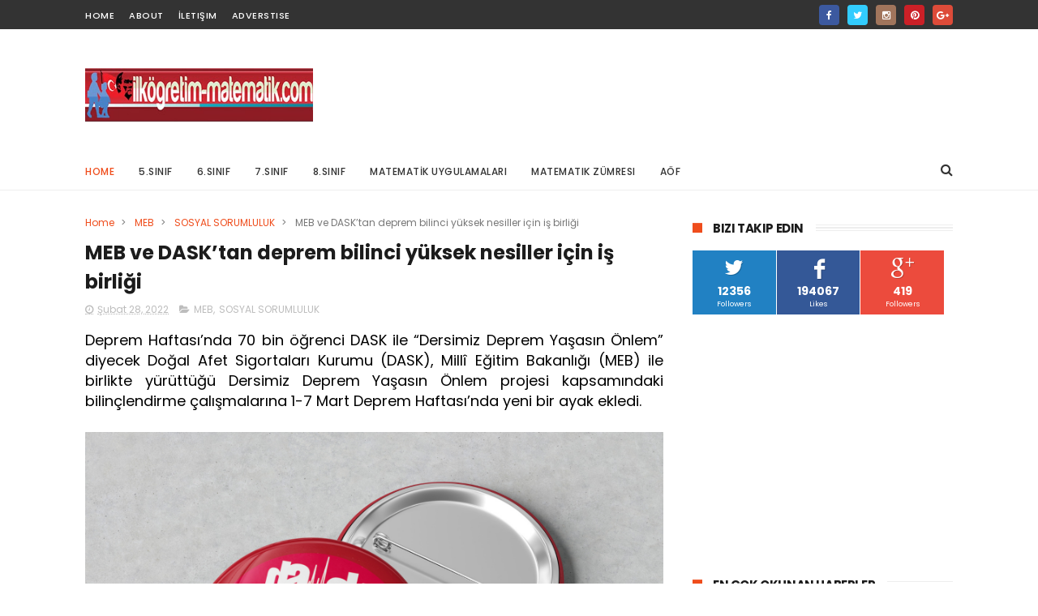

--- FILE ---
content_type: text/html; charset=utf-8
request_url: https://www.google.com/recaptcha/api2/aframe
body_size: 265
content:
<!DOCTYPE HTML><html><head><meta http-equiv="content-type" content="text/html; charset=UTF-8"></head><body><script nonce="2KDwmAdnBNaimdb0QpeM4A">/** Anti-fraud and anti-abuse applications only. See google.com/recaptcha */ try{var clients={'sodar':'https://pagead2.googlesyndication.com/pagead/sodar?'};window.addEventListener("message",function(a){try{if(a.source===window.parent){var b=JSON.parse(a.data);var c=clients[b['id']];if(c){var d=document.createElement('img');d.src=c+b['params']+'&rc='+(localStorage.getItem("rc::a")?sessionStorage.getItem("rc::b"):"");window.document.body.appendChild(d);sessionStorage.setItem("rc::e",parseInt(sessionStorage.getItem("rc::e")||0)+1);localStorage.setItem("rc::h",'1770103940975');}}}catch(b){}});window.parent.postMessage("_grecaptcha_ready", "*");}catch(b){}</script></body></html>

--- FILE ---
content_type: text/javascript; charset=UTF-8
request_url: https://www.ilkogretim-matematik.com/feeds/posts/default?alt=json-in-script&max-results=3&callback=jQuery111009496010574938154_1770103933379&_=1770103933384
body_size: 11110
content:
// API callback
jQuery111009496010574938154_1770103933379({"version":"1.0","encoding":"UTF-8","feed":{"xmlns":"http://www.w3.org/2005/Atom","xmlns$openSearch":"http://a9.com/-/spec/opensearchrss/1.0/","xmlns$blogger":"http://schemas.google.com/blogger/2008","xmlns$georss":"http://www.georss.org/georss","xmlns$gd":"http://schemas.google.com/g/2005","xmlns$thr":"http://purl.org/syndication/thread/1.0","id":{"$t":"tag:blogger.com,1999:blog-6516647500671663926"},"updated":{"$t":"2026-02-02T22:02:51.555+03:00"},"category":[{"term":"MEB"},{"term":"SOSYAL SORUMLULUK"},{"term":"meb haberleri"},{"term":"Eğitim ögretim haberleri"},{"term":"Üniversite Haberleri"},{"term":"teknoloji"},{"term":"Atama ve yer değiştirme"},{"term":"ösym haberleri"},{"term":"Ortaokul"},{"term":"Burs Haberleri"},{"term":"TEOG"},{"term":"Uzaktan eğitim"},{"term":"Matematik"},{"term":"YGS VE LYS"},{"term":"Yazılı Soruları"},{"term":"üniversite tercih rehberi"},{"term":"kampanya"},{"term":"kodlama dersi"},{"term":"lgs"},{"term":"yks"},{"term":"2014-2015"},{"term":"7.sınıf dökümanları"},{"term":"KPSS"},{"term":"Duyuru ve Anonslar"},{"term":"6.Sınıf dökümanları"},{"term":"samsung"},{"term":"evdekal"},{"term":"YÖK ten haberler"},{"term":"8.sınıf dökümanları"},{"term":"Vodafone"},{"term":"pazartesi"},{"term":"Özel Okullardan Haberler"},{"term":"2015-2016"},{"term":"perşembe"},{"term":"Turk telekom"},{"term":"5.sınıf dökümanları"},{"term":"Ödüllü Öğrenci Yarışmalar"},{"term":"salı"},{"term":"çarşamba"},{"term":"Staj imkanı"},{"term":"huawei"},{"term":"2017-2018"},{"term":"Seçmeli Dersler"},{"term":"2013-2014"},{"term":"cuma"},{"term":"Rehberlik Dökümanları"},{"term":"turkcell"},{"term":"2016-2017"},{"term":"a101"},{"term":"öğretmen"},{"term":"casper"},{"term":"MATEMATİK UYGULAMALARI"},{"term":"ösym"},{"term":"cumartesi"},{"term":"DERSHANELER"},{"term":"dil eğitimi"},{"term":"lise"},{"term":"7.Sınıf Matematik Yazılı"},{"term":"Matematik zümresi"},{"term":"sabancı üniversitesi"},{"term":"sözleşmeli öğretmen"},{"term":"SBS"},{"term":"TEOG YERLEŞTİRME"},{"term":"boğaziçi üniverstiesi"},{"term":"ÖĞRETMEN KAMPANYALARI"},{"term":"7.sınıf matematik"},{"term":"TEOG SINAV SONUÇLARI"},{"term":"acer"},{"term":"5.Sınıf Matematik Yazılı"},{"term":"8.Sınıf Matematik"},{"term":"Yıllık Planlar"},{"term":"akbank"},{"term":"mediamarkt"},{"term":"6.Sınıf Matematik Yazılı"},{"term":"toyota"},{"term":"6.Sınıf Matematik"},{"term":"AÖF"},{"term":"Fatih Projesi"},{"term":"ORTAK SINAV"},{"term":"yks2020"},{"term":"5.Sınıf Matematik"},{"term":"8.Sınıf Matematik Yazılı"},{"term":"meslek lisesi"},{"term":"2019-2020"},{"term":"2020-2021"},{"term":"OKUL KURSLARI"},{"term":"eba"},{"term":"tev"},{"term":"yeni meslekler"},{"term":"OSYM"},{"term":"sınav stresi"},{"term":"tegv"},{"term":"Ögretmen Kampanyaları"},{"term":"SabanciVakfi"},{"term":"YURTKUR"},{"term":"lgs tercih"},{"term":"tyt"},{"term":"ÖSYM SINAV TAKVİMİ"},{"term":"ADAY ÖĞRETMEN"},{"term":"Mercedes-Benz"},{"term":"4+4+4"},{"term":"QNB Finansbank"},{"term":"ViewSonic"},{"term":"işbankası"},{"term":"stayhome"},{"term":"wirbleibenzuhause"},{"term":"yök"},{"term":"zoom"},{"term":"ÖĞRETMEN ROTASYONU"},{"term":"Açık Öğretim"},{"term":"hepsiburada"},{"term":"örav"},{"term":"Bahçeşehir Koleji"},{"term":"koç üniversitesi"},{"term":"pazar"},{"term":"MERKEZİ SINAV"},{"term":"Microsoft"},{"term":"TE­OG"},{"term":"YENİ SINAV SİSTEMİ"},{"term":"itü"},{"term":"matematik uygulamaları 8"},{"term":"Sınıf öğretmeni dökümanları"},{"term":"evdəqal"},{"term":"kadir has üniversitesi"},{"term":"lg"},{"term":"matematik uygulamaları 7"},{"term":"Diğer Kampanyalar"},{"term":"Monster Notebook"},{"term":"Yenilikler"},{"term":"teknofest"},{"term":"yüksek maaşlı iş imkanları"},{"term":"BAYER"},{"term":"Bahçeşehir Üniversitesi"},{"term":"bosch"},{"term":"canon"},{"term":"redbull"},{"term":"ALES"},{"term":"Bep planı"},{"term":"Performans ödev konuları"},{"term":"Sınav Takvimi"},{"term":"ayt"},{"term":"eba tv"},{"term":"kyk"},{"term":"matematik uygulamaları 5"},{"term":"matematik uygulamaları 6"},{"term":"oppo"},{"term":"trendyol"},{"term":"tudem"},{"term":"ÖSYS"},{"term":"İstanbul Bilgi Üniversitesi"},{"term":"12 yıllık zorunlu eğitim"},{"term":"KOLEJ"},{"term":"TEMEL LİSE"},{"term":"anadolu vakfı"},{"term":"lenovo"},{"term":"online ders"},{"term":"ortaokul 2016-2017"},{"term":"teknosa"},{"term":"vivo"},{"term":"yeni müfredat"},{"term":"Şube Ögretmenler Kurulu"},{"term":"Seminer Dönemi"},{"term":"YDS"},{"term":"doping hafıza"},{"term":"iş fırsatı"},{"term":"koçtaş"},{"term":"teb"},{"term":"vakıfbank"},{"term":"yks2020tercih"},{"term":"ÖABT"},{"term":"Özel Okul ücretleri"},{"term":"2018-2019"},{"term":"Kuveyt Türk"},{"term":"nitelikli okullar"},{"term":"tübitak"},{"term":"zyxel"},{"term":"2020 sınav takvimi"},{"term":"2023-2024"},{"term":"Azoomee"},{"term":"Da Vinci Kids"},{"term":"Ders çalışma"},{"term":"ORTAÖĞRETİME GEÇİŞ SINAVI"},{"term":"YGA"},{"term":"Yaz okulu"},{"term":"YeditepeUni"},{"term":"arcelik"},{"term":"e kurs"},{"term":"epson"},{"term":"honor"},{"term":"lgs2020"},{"term":"lys"},{"term":"matematik seminer raporu"},{"term":"migros"},{"term":"okul servisi"},{"term":"proje ödev konuları"},{"term":"realme"},{"term":"tecno"},{"term":"vedubox"},{"term":"vestel"},{"term":"yks2021"},{"term":"zubizu"},{"term":"zümre"},{"term":"Öğretmen Akademisi"},{"term":"ünlü matematikçiler"},{"term":"İLKOKUL KAYIT"},{"term":"2022 LGS"},{"term":"2024-2025"},{"term":"Bölge zümresi"},{"term":"ETÜD"},{"term":"Garanti"},{"term":"LKS"},{"term":"Lise tercihi"},{"term":"Pedagojik formasyon"},{"term":"Resmi Tatiller"},{"term":"Sabri Ülker Vakfı"},{"term":"Sınav Tarihi"},{"term":"TUS"},{"term":"Yakın Doğu Üniversitesi"},{"term":"amazon"},{"term":"açık uçlu sorular"},{"term":"enerjisa"},{"term":"hibrit eğitim modeli"},{"term":"maltepe üniversitesi"},{"term":"matematik seminerleri"},{"term":"müfredat"},{"term":"telafi eğitimi"},{"term":"Özyeğin Üniversitesi"},{"term":"Dikey Geçiş Sınavı(dgs)"},{"term":"Haliç Üniversitesi"},{"term":"Lise dökümanları"},{"term":"Ortaokul matematik"},{"term":"PBYS"},{"term":"PISA"},{"term":"Yeditepe üniversitesi"},{"term":"bilfen okulları"},{"term":"dell"},{"term":"fizy"},{"term":"kaspersky"},{"term":"kızılay"},{"term":"logitech"},{"term":"metaverse"},{"term":"metro"},{"term":"mys"},{"term":"pardus"},{"term":"ptt"},{"term":"sömestr"},{"term":"telafi planı"},{"term":"tema"},{"term":"tudemyayingrubu"},{"term":"yeşilay"},{"term":"özel ders"},{"term":"üsküdar üniversitesi"},{"term":"ıng türkiye"},{"term":"2014 TEOG YERLEŞTİRME TAKVİMİ"},{"term":"2021-2022"},{"term":"2022-2023"},{"term":"5..sınıf"},{"term":"7.Sınıf Matematik Ortak Yazılı"},{"term":"Albaraka Türk"},{"term":"Cartoon Network"},{"term":"E-SINAV"},{"term":"FORMASYON"},{"term":"KPDS"},{"term":"Mahalli yerleştirme"},{"term":"OKS"},{"term":"Shell Eco-marathon"},{"term":"Yıldız Teknik Üniversitesi"},{"term":"bilfen"},{"term":"chery"},{"term":"cisco"},{"term":"deneyap"},{"term":"digiturk"},{"term":"e-rehberlik"},{"term":"facebook"},{"term":"gelecegin meslegi uygulaması"},{"term":"henkel"},{"term":"hyundai"},{"term":"logo"},{"term":"meteor"},{"term":"netflix"},{"term":"okan üniversitesi"},{"term":"panasonic"},{"term":"shell"},{"term":"uğur koleji"},{"term":"vergisiz telefon"},{"term":"ykstercih"},{"term":"yüksek lisans"},{"term":"Çalışma Takvimi"},{"term":"ücretli öğretmen"},{"term":"2.dönem"},{"term":"3.yazılı"},{"term":"5.sınıf"},{"term":"7.sınıf şök"},{"term":"ABİDE"},{"term":"Alan Sınavı"},{"term":"Borusan"},{"term":"CBeebies"},{"term":"Dynabook"},{"term":"HEY"},{"term":"HayırlıCumalar"},{"term":"LCW"},{"term":"MATEMATİK YARIŞMALARI"},{"term":"Mobil Veli Bilgilendirme Sistemi"},{"term":"OGES"},{"term":"Polis akademisi"},{"term":"Renault"},{"term":"Tayin"},{"term":"Türk Telekom"},{"term":"Tımss"},{"term":"Zümre Başkanları"},{"term":"arçelik"},{"term":"audi"},{"term":"avivasa"},{"term":"açev"},{"term":"bilsem"},{"term":"defacto"},{"term":"demirdöküm"},{"term":"doğa koleji"},{"term":"esas holding"},{"term":"fujifilm"},{"term":"halkbank"},{"term":"hisar okulları"},{"term":"ibm"},{"term":"iş sağlığı ve güvenliği"},{"term":"kariyer"},{"term":"koç holding"},{"term":"kpss tercih"},{"term":"meb esınav"},{"term":"mebbis"},{"term":"microsoft teams"},{"term":"okullarıbirlikteaçacağız"},{"term":"pronet"},{"term":"pınar"},{"term":"raunt"},{"term":"sevgi yayınları"},{"term":"takviye kursu"},{"term":"tiktok"},{"term":"tivibu"},{"term":"toçev"},{"term":"trt"},{"term":"turknet"},{"term":"unicef"},{"term":"xiaomi"},{"term":"yurt"},{"term":"Özel Eğitim Kursları"},{"term":"özgün yayınları"},{"term":"İstinye Üniversitesi"},{"term":"1 Ekim"},{"term":"2019 resmi tatiller"},{"term":"2019 sınav takvimi"},{"term":"2ağustosdünyayakışıklılargünü"},{"term":"3600 Ek Gösterge"},{"term":"5.Sınıf Matematik Ortak Yazılı"},{"term":"5.Sınıf Matematik bep planı"},{"term":"5.Sınıf Matematik telafi planı"},{"term":"5G"},{"term":"6.Sınıf Matematik telafi planı"},{"term":"7.Sınıf Matematik bep planı"},{"term":"7.sınıf matematik telafi planı"},{"term":"7tepecommfest"},{"term":"8.Sınıf Matematik Ortak Yazılı"},{"term":"8.Sınıf Matematik bep planı"},{"term":"8.Sınıf Matematik telafi planı"},{"term":"AMD"},{"term":"ASİS"},{"term":"Ankara Üniversitesi"},{"term":"ApplyFentek"},{"term":"BTS"},{"term":"Balıkesir Üniversitesi"},{"term":"Bitcoin"},{"term":"Bize Ulaşın"},{"term":"Bugün 0-14"},{"term":"CARTER SCHOOL"},{"term":"DAÜ"},{"term":"DC"},{"term":"DUS"},{"term":"Deezer"},{"term":"Dikey yayınları"},{"term":"DomestosTR"},{"term":"Doğuş Otomotiv"},{"term":"Doğuş Üniversitesi"},{"term":"E-Klavye"},{"term":"English Together"},{"term":"Ericsson"},{"term":"Eğitimde 2023 Vizyon Belgesi"},{"term":"FreeBuds 3i"},{"term":"FreeZone"},{"term":"GE"},{"term":"Gizlilik"},{"term":"Groupama Sigorta"},{"term":"HTC"},{"term":"Hadi"},{"term":"HoReCa"},{"term":"Honeywell"},{"term":"IdeaTrophy"},{"term":"Işık Üniversitesi"},{"term":"JetDers"},{"term":"KFC"},{"term":"Kampüs Akademi"},{"term":"Kitap tanıtımları"},{"term":"Konya Gıda ve Tarım Üniversitesi"},{"term":"KoçSistem"},{"term":"LG Q7 BTS Edition"},{"term":"Lyra"},{"term":"M"},{"term":"MALİYE MÜFETTİŞLİĞİ SINAVI"},{"term":"MEB GYS"},{"term":"Marshal"},{"term":"Marshall"},{"term":"Masdaf"},{"term":"Mate 40 Serisi"},{"term":"Matematik Öğrenme Laboratuvarı Projesi"},{"term":"McKinsey"},{"term":"Mef Üniversiesi"},{"term":"Milli Klavye"},{"term":"Milli İzleme Sistemi"},{"term":"Minecraft"},{"term":"MutluYıllar"},{"term":"NN"},{"term":"Nurol Teknoloji"},{"term":"ORTAOKUL KAYIT"},{"term":"Okullar31Ağustosta"},{"term":"Ortaokul matematik zümresi"},{"term":"P\u0026G"},{"term":"Piri Reis Üniversitesi"},{"term":"PlayStation5"},{"term":"Playstation 5"},{"term":"ROSATOM"},{"term":"SIE"},{"term":"SONUÇ"},{"term":"Saat 15.00"},{"term":"Schneider Electric"},{"term":"Scientix"},{"term":"SeeMeet"},{"term":"Serbest kayıt sistemi"},{"term":"SheMeansBusiness"},{"term":"Skadi"},{"term":"Sorumluluk Sınavı"},{"term":"Startup"},{"term":"TOGED"},{"term":"TWI"},{"term":"Taşerona kadro sınavI"},{"term":"Turkcell TV+"},{"term":"Türk Eğitim Vakfı"},{"term":"ULAK"},{"term":"Unilever"},{"term":"VR"},{"term":"YDUS"},{"term":"Yetenek Yönetimi"},{"term":"Zoom Phone"},{"term":"ZİYA SELÇUK"},{"term":"acca"},{"term":"ada yayınları"},{"term":"aksigorta"},{"term":"akıllı saat"},{"term":"anker"},{"term":"avon"},{"term":"axa sigorta"},{"term":"açılış hazırlığı raporu"},{"term":"aıtr"},{"term":"beko"},{"term":"bilnet okulları"},{"term":"bim"},{"term":"brisa"},{"term":"can yayınları"},{"term":"cardfinans"},{"term":"cats"},{"term":"coca-cola"},{"term":"datathon"},{"term":"decathlon"},{"term":"ders içi etkinlik katılım çizelgesi"},{"term":"ders içi performans değerlendirme"},{"term":"disleksi"},{"term":"e-Pansiyon"},{"term":"e-bursum"},{"term":"e-learning"},{"term":"e-müfredat"},{"term":"e-portfolyo"},{"term":"e-yds"},{"term":"ehliyet"},{"term":"ekpss"},{"term":"enpara"},{"term":"eset"},{"term":"eğitici oyun"},{"term":"galaxy note 20"},{"term":"google"},{"term":"gsk"},{"term":"hsbc"},{"term":"ibnhaldun"},{"term":"ibnhalduni"},{"term":"ikea"},{"term":"ilk fırsat"},{"term":"ilkogretim matematik"},{"term":"ilkokul"},{"term":"ipana"},{"term":"ito"},{"term":"iyep"},{"term":"kasom seminer raporu"},{"term":"khasedutr"},{"term":"kingston"},{"term":"kolej fiyatları"},{"term":"koçluk"},{"term":"kunduz"},{"term":"kurs"},{"term":"legrand"},{"term":"lexus"},{"term":"lg K61"},{"term":"lisans"},{"term":"michelin"},{"term":"muratbey"},{"term":"myViewBoard"},{"term":"n11"},{"term":"nestle"},{"term":"nvidia"},{"term":"odeobank"},{"term":"online festival"},{"term":"online seminer"},{"term":"opet"},{"term":"polisan"},{"term":"razer"},{"term":"red"},{"term":"sabanciu"},{"term":"selfy"},{"term":"sodexo"},{"term":"sony"},{"term":"ssd"},{"term":"stem modeli"},{"term":"sınav uzmanı"},{"term":"ted"},{"term":"tekmofest"},{"term":"temsa"},{"term":"teog.MSP"},{"term":"teog.meb"},{"term":"ttec"},{"term":"tubitak"},{"term":"tutku yayınları"},{"term":"tüvturk"},{"term":"uber"},{"term":"ubisoft"},{"term":"udemy"},{"term":"uzak"},{"term":"viisa"},{"term":"wtech"},{"term":"yataş"},{"term":"yazıcı"},{"term":"yıldız holding"},{"term":"zorlu holding"},{"term":"ÖBA"},{"term":"Öğretmen Strateji Belgesi"},{"term":"Öğretmenlik Alan Bilgisi Testi"},{"term":"öğretmen 4 aylık eğitim planı"},{"term":"ügs"},{"term":"üniver"},{"term":"İNOVASYON"},{"term":"İbn Haldun Üniversitesi"},{"term":"İstanbul Ticaret Üniversitesi"},{"term":"şişecam"},{"term":"şok"},{"term":"şubat seminer raporu"},{"term":"şök"}],"title":{"type":"text","$t":"İlköğretim Matematik"},"subtitle":{"type":"html","$t":"ortaokul matematik yazılı soruları, yıllık planlar,performan ve proje ödevleri\nslaytlar,sunular, ünlü matematikçiler,mebden haberler, e okul,teog,sbs ösym haberleri ve dahası"},"link":[{"rel":"http://schemas.google.com/g/2005#feed","type":"application/atom+xml","href":"https:\/\/www.ilkogretim-matematik.com\/feeds\/posts\/default"},{"rel":"self","type":"application/atom+xml","href":"https:\/\/www.blogger.com\/feeds\/6516647500671663926\/posts\/default?alt=json-in-script\u0026max-results=3"},{"rel":"alternate","type":"text/html","href":"https:\/\/www.ilkogretim-matematik.com\/"},{"rel":"hub","href":"http://pubsubhubbub.appspot.com/"},{"rel":"next","type":"application/atom+xml","href":"https:\/\/www.blogger.com\/feeds\/6516647500671663926\/posts\/default?alt=json-in-script\u0026start-index=4\u0026max-results=3"}],"author":[{"name":{"$t":"matematik"},"uri":{"$t":"http:\/\/www.blogger.com\/profile\/14295313234936035307"},"email":{"$t":"noreply@blogger.com"},"gd$image":{"rel":"http://schemas.google.com/g/2005#thumbnail","width":"32","height":"20","src":"\/\/blogger.googleusercontent.com\/img\/b\/R29vZ2xl\/AVvXsEjKEF9Q5pvhvPlfl2Qr3cKzwlyb2VZ7p2PcXumXQ_433tno-S90ffshTEK2lr7lMSvPvCo8TQVgzvn_9ObTJM95oclNcjcAvgiA2J2oXf6Z3khtkfUtdf6C9nF7VfZMTKk\/s220\/İOG.jpg"}}],"generator":{"version":"7.00","uri":"http://www.blogger.com","$t":"Blogger"},"openSearch$totalResults":{"$t":"5511"},"openSearch$startIndex":{"$t":"1"},"openSearch$itemsPerPage":{"$t":"3"},"entry":[{"id":{"$t":"tag:blogger.com,1999:blog-6516647500671663926.post-8111947178759202101"},"published":{"$t":"2026-02-02T22:02:00.010+03:00"},"updated":{"$t":"2026-02-02T22:02:51.510+03:00"},"category":[{"scheme":"http://www.blogger.com/atom/ns#","term":"SOSYAL SORUMLULUK"}],"title":{"type":"text","$t":"Enerji Okuryazarlığı eğitimleri ile bu yıl 6 bin öğrenciye daha ulaşılacak"},"content":{"type":"html","$t":"\u003Cdiv style=\"text-align: justify;\"\u003E\u003Cspan style=\"font-size: large;\"\u003EEnerjinin bilinçli kullanımı konusunda farkındalık yaratmayı amaçlayan Enerji Okuryazarlığı Projesi, yeni eğitim-öğretim yılının ikinci yarısında Antalya’da 6 bin öğrenciye daha ulaşmaya hazırlanıyor.\u0026nbsp;\u003C\/span\u003E\u003C\/div\u003E\u003Cdiv style=\"text-align: justify;\"\u003E\u003Cspan style=\"font-size: large;\"\u003E\u0026nbsp;\u003Cdiv class=\"separator\" style=\"clear: both; text-align: center;\"\u003E\u003Ca href=\"https:\/\/blogger.googleusercontent.com\/img\/b\/R29vZ2xl\/AVvXsEhKAsVtGfgh8Q6m9NRc7JZ3UG2Kkwtzqu85l-W6SSx-LfEKx-SKS1mzdUn0DT4mfTeBDvUcchZJ9SyUuT32fMZSBjNqvZjfy3iugiiTr78m0KCAVa4kcsv5lNpvvjftKitRIkyKJ2bc_jd-nBV2lLrjFHxGG8gj_y2pF7KFQXDyGMopuoEvcHSzC6c2jgOi\/s890\/Antalya_I__l_Milli___Eg__itim_Mu__du__ru___Mehmet_Yasin_Eris___ve_CK_Enerji_Akdeniz_Elektrik_Genel_Mu__du__ru___Fahrettin_Tunc___1.jpg\" imageanchor=\"1\" style=\"margin-left: 1em; margin-right: 1em;\"\u003E\u003Cimg border=\"0\" data-original-height=\"598\" data-original-width=\"890\" src=\"https:\/\/blogger.googleusercontent.com\/img\/b\/R29vZ2xl\/AVvXsEhKAsVtGfgh8Q6m9NRc7JZ3UG2Kkwtzqu85l-W6SSx-LfEKx-SKS1mzdUn0DT4mfTeBDvUcchZJ9SyUuT32fMZSBjNqvZjfy3iugiiTr78m0KCAVa4kcsv5lNpvvjftKitRIkyKJ2bc_jd-nBV2lLrjFHxGG8gj_y2pF7KFQXDyGMopuoEvcHSzC6c2jgOi\/s16000\/Antalya_I__l_Milli___Eg__itim_Mu__du__ru___Mehmet_Yasin_Eris___ve_CK_Enerji_Akdeniz_Elektrik_Genel_Mu__du__ru___Fahrettin_Tunc___1.jpg\" \/\u003E\u003C\/a\u003E\u003C\/div\u003E\u003Cbr \/\u003E\u003C\/span\u003E\u003C\/div\u003E\u003Cdiv style=\"text-align: justify;\"\u003E\u003Cspan style=\"font-size: large;\"\u003EBu yıl il genelinde 7 ilçede 25 okulda uygulanacak proje kapsamında, ilkokul öğrencilerine enerji verimliliği ve tasarruf ile güvenli elektrik kullanımı konularında eğitimler verilecek.\u0026nbsp;\u003C\/span\u003E\u003C\/div\u003E\u003Cdiv style=\"text-align: justify;\"\u003E\u003Cspan style=\"font-size: large;\"\u003E\u0026nbsp;\u003C\/span\u003E\u003C\/div\u003E\n\n\u003C\/br\u003E\n\u003Cscript async src=\"https:\/\/pagead2.googlesyndication.com\/pagead\/js\/adsbygoogle.js?client=ca-pub-5762813364382028\"\n     crossorigin=\"anonymous\"\u003E\u003C\/script\u003E\n\u003C!-- yeniesnek --\u003E\n\u003Cins class=\"adsbygoogle\"\n     style=\"display:block\"\n     data-ad-client=\"ca-pub-5762813364382028\"\n     data-ad-slot=\"5264845211\"\n     data-ad-format=\"auto\"\n     data-full-width-responsive=\"true\"\u003E\u003C\/ins\u003E\n\u003Cscript\u003E\n     (adsbygoogle = window.adsbygoogle || []).push({});\n\u003C\/script\u003E\n\u003C\/br\u003E\n\n\n\n\n\u003Cdiv style=\"text-align: justify;\"\u003E\u003Cspan style=\"font-size: large;\"\u003EBilinçli tüketim, kıt enerji kaynaklarının verimli kullanımı ve tasarruf alışkanlıklarının yaygınlaştırılması hedefiyle CK Enerji tarafından 2018 yılında başlatılan ve bugüne kadar yaklaşık 25.000 öğrenciye ulaşılan Enerji Okuryazarlığı Projesi, 2025-2026 eğitim-öğretim yılında da öğrencilerle buluşmaya devam ediyor.\u0026nbsp;\u003C\/span\u003E\u003C\/div\u003E\u003Cdiv style=\"text-align: justify;\"\u003E\u003Cspan style=\"font-size: large;\"\u003E\u0026nbsp;\u003C\/span\u003E\u003C\/div\u003E\u003Cdiv style=\"text-align: justify;\"\u003E\u003Cspan style=\"font-size: large;\"\u003EProjenin devamı için CK Enerji Akdeniz Elektrik ve Antalya İl Millî Eğitim Müdürlüğü arasında yeni dönem için eğitim iş birliği protokolüne imza atıldı. \n\n \n\u003Cb\u003E\u0026nbsp;\u003C\/b\u003E\u003C\/span\u003E\u003C\/div\u003E\u003Cdiv style=\"text-align: justify;\"\u003E\u003Cspan style=\"font-size: large;\"\u003E\u003Cb\u003E\u0026nbsp;\u003C\/b\u003E\u003C\/span\u003E\u003C\/div\u003E\u003Cdiv style=\"text-align: justify;\"\u003E\u003Cspan style=\"font-size: large;\"\u003E\u003Cb\u003EEĞİTİMLER ANTALYA’NIN 7 İLÇESİNDE, 25 OKULDA BAŞLIYOR\u003C\/b\u003E\u0026nbsp;\u003C\/span\u003E\u003C\/div\u003E\u003Cdiv style=\"text-align: justify;\"\u003E\u003Cspan style=\"font-size: large;\"\u003E\u0026nbsp;\u003C\/span\u003E\u003C\/div\u003E\u003Cdiv style=\"text-align: justify;\"\u003E\u003Cspan style=\"font-size: large;\"\u003EAntalya İl Millî Eğitim Müdürü Mehmet Yasin Eriş ve CK Enerji Akdeniz Elektrik Genel Müdürü Fahrettin Tunç’un katılımıyla gerçekleştirilen imza töreninin ardından, Antalya genelinde Aksu, Döşemealtı, Konyaaltı, Kepez, Muratpaşa, Serik ve Kemer olmak üzere toplam 7 ilçede belirlenen 25 okulda Enerji Okuryazarlığı eğitimlerinin başlaması için harekete geçildi.\u0026nbsp;\u003C\/span\u003E\u003C\/div\u003E\u003Cdiv style=\"text-align: justify;\"\u003E\u003Cspan style=\"font-size: large;\"\u003E\u0026nbsp;\u003C\/span\u003E\u003C\/div\u003E\u003Cdiv style=\"text-align: justify;\"\u003E\u003Cspan style=\"font-size: large;\"\u003EProtokol kapsamında yaklaşık 6 bin öğrenciye; “elektriğin ne olduğu ve nasıl üretildiği, güvenli elektrik kullanımı, enerji verimliliği, evde ve okulda enerji tasarrufu” gibi başlıklarda, yaş gruplarına uygun içeriklerle eğitimler verilecek.\n\n \n\u003Cb\u003E\u0026nbsp;\u003C\/b\u003E\u003C\/span\u003E\u003C\/div\u003E\u003Cdiv style=\"text-align: justify;\"\u003E\u003Cspan style=\"font-size: large;\"\u003E\u003Cb\u003E\u0026nbsp;\u003C\/b\u003E\u003C\/span\u003E\u003C\/div\u003E\u003Cdiv style=\"text-align: justify;\"\u003E\u003Cspan style=\"font-size: large;\"\u003E\u003Cb\u003E“ENERJİNİN VERİMLİ KULLANIMI HER ZAMANKİNDEN DAHA BÜYÜK ÖNEM TAŞIYOR”\u003C\/b\u003E\u003C\/span\u003E\u003C\/div\u003E\u003Cdiv style=\"text-align: justify;\"\u003E\u003Cspan style=\"font-size: large;\"\u003E\u0026nbsp;\u003C\/span\u003E\u003C\/div\u003E\u003Cdiv style=\"text-align: justify;\"\u003E\u003Cspan style=\"font-size: large;\"\u003E\u0026nbsp;Sürdürülebilir bir gelecek için enerjinin bilinçli kullanımının önemine dikkat çeken Antalya İl Millî Eğitim Müdürü Mehmet Yasin Eriş, “Enerji kaynaklarının bilinçli ve verimli kullanımı, günümüz dünyasında üzerinde önemle durmamız gereken temel konulardan biri.\u0026nbsp;\u003C\/span\u003E\u003C\/div\u003E\u003Cdiv style=\"text-align: justify;\"\u003E\u003Cspan style=\"font-size: large;\"\u003E\u0026nbsp;\u003C\/span\u003E\u003C\/div\u003E\u003Cdiv style=\"text-align: justify;\"\u003E\u003Cspan style=\"font-size: large;\"\u003EBizler eğitimciler olarak çocuklarımızı yalnızca akademik bilgiyle değil, yaşamın her alanında sorumluluk alabilen bireyler olarak yetiştirmeyi hedefliyoruz. Bu nedenle enerji tasarrufu, verimlilik ve güvenli kullanım bilincinin çocuklarımıza erken yaşta kazandırılmasını son derece kıymetli buluyoruz.\u0026nbsp;\u003C\/span\u003E\u003C\/div\u003E\u003Cdiv style=\"text-align: justify;\"\u003E\u003Cspan style=\"font-size: large;\"\u003E\u0026nbsp;\u003C\/span\u003E\u003C\/div\u003E\u003Cdiv style=\"text-align: justify;\"\u003E\u003Cspan style=\"font-size: large;\"\u003ECK Enerji Akdeniz Elektrik ile yürüttüğümüz Enerji Okuryazarlığı Projesi sayesinde öğrencilerimizin günlük yaşamlarında farkındalık oluşturacak, kalıcı ve doğru alışkanlıklar kazanmalarına katkı sağlıyoruz.\u0026nbsp;\u003C\/span\u003E\u003C\/div\u003E\u003Cdiv style=\"text-align: justify;\"\u003E\u003Cspan style=\"font-size: large;\"\u003E\u0026nbsp;\u003C\/span\u003E\u003C\/div\u003E\u003Cdiv style=\"text-align: justify;\"\u003E\u003Cspan style=\"font-size: large;\"\u003EBu anlamlı iş birliğinin Antalya’mızda daha bilinçli, çevreye duyarlı ve geleceğe hazırlıklı bireyler yetişmesine önemli katkılar sunacağına inanıyor; projede emeği geçen herkese teşekkür ediyorum” ifadesinde bulundu.\u0026nbsp;\u003C\/span\u003E\u003C\/div\u003E\u003Cdiv style=\"text-align: justify;\"\u003E\u003Cspan style=\"font-size: large;\"\u003E\u0026nbsp;\u003C\/span\u003E\u003C\/div\u003E\u003Cdiv style=\"text-align: justify;\"\u003E\u003Cspan style=\"font-size: large;\"\u003E\u003Cb\u003E\n“GELECEĞİ BUGÜNÜN ÇOCUKLARI İLE AYDINLATMAK İSTİYORUZ”\u003C\/b\u003E\u0026nbsp;\u003C\/span\u003E\u003C\/div\u003E\u003Cdiv style=\"text-align: justify;\"\u003E\u003Cspan style=\"font-size: large;\"\u003E\u0026nbsp;\u003C\/span\u003E\u003C\/div\u003E\u003Cdiv style=\"text-align: justify;\"\u003E\u003Cspan style=\"font-size: large;\"\u003ECK Enerji Akdeniz Elektrik Genel Müdürü Fahrettin Tunç ise Enerji Okuryazarlığı Projesi’nin uzun soluklu bir sosyal sorumluluk yaklaşımının parçası olduğuna dikkat çekerek, “2018 yılında başlattığımız Enerji Okuryazarlığı Projesi ile bugüne kadar binlerce öğrenciye ulaştık.\u0026nbsp;\u003C\/span\u003E\u003C\/div\u003E\u003Cdiv style=\"text-align: justify;\"\u003E\u003Cspan style=\"font-size: large;\"\u003E\u0026nbsp;\u003C\/span\u003E\u003C\/div\u003E\u003Cdiv style=\"text-align: justify;\"\u003E\u003Cspan style=\"font-size: large;\"\u003EAmacımız, enerjinin verimli ve tasarruflu kullanımını küçük yaşlarda anlatmak ve bu bilinci kalıcı hale getirmek. 2025-2026 eğitim-öğretim yılında da Antalya’daki öğrencilerle buluşacak olması bizim için büyük bir mutluluk.\u0026nbsp;\u003C\/span\u003E\u003C\/div\u003E\u003Cdiv style=\"text-align: justify;\"\u003E\u003Cspan style=\"font-size: large;\"\u003E\u0026nbsp;\u003C\/span\u003E\u003C\/div\u003E\u003Cdiv style=\"text-align: justify;\"\u003E\u003Cspan style=\"font-size: large;\"\u003EEğitim iş birliklerimizi güçlendirerek, daha fazla öğrenciye ulaşmayı hedefliyor, geleceği bugünün çocuklarıyla aydınlatmak istiyoruz” diye konuştu. \n\n \u003C\/span\u003E\u003C\/div\u003E"},"link":[{"rel":"replies","type":"application/atom+xml","href":"https:\/\/www.ilkogretim-matematik.com\/feeds\/8111947178759202101\/comments\/default","title":"Kayıt Yorumları"},{"rel":"replies","type":"text/html","href":"https:\/\/www.blogger.com\/comment\/fullpage\/post\/6516647500671663926\/8111947178759202101?isPopup=true","title":"0 Yorum"},{"rel":"edit","type":"application/atom+xml","href":"https:\/\/www.blogger.com\/feeds\/6516647500671663926\/posts\/default\/8111947178759202101"},{"rel":"self","type":"application/atom+xml","href":"https:\/\/www.blogger.com\/feeds\/6516647500671663926\/posts\/default\/8111947178759202101"},{"rel":"alternate","type":"text/html","href":"https:\/\/www.ilkogretim-matematik.com\/2026\/02\/enerji-okuryazarlg-egitimleri-ile-bu-yl.html","title":"Enerji Okuryazarlığı eğitimleri ile bu yıl 6 bin öğrenciye daha ulaşılacak"}],"author":[{"name":{"$t":"matematik"},"uri":{"$t":"http:\/\/www.blogger.com\/profile\/14295313234936035307"},"email":{"$t":"noreply@blogger.com"},"gd$image":{"rel":"http://schemas.google.com/g/2005#thumbnail","width":"32","height":"20","src":"\/\/blogger.googleusercontent.com\/img\/b\/R29vZ2xl\/AVvXsEjKEF9Q5pvhvPlfl2Qr3cKzwlyb2VZ7p2PcXumXQ_433tno-S90ffshTEK2lr7lMSvPvCo8TQVgzvn_9ObTJM95oclNcjcAvgiA2J2oXf6Z3khtkfUtdf6C9nF7VfZMTKk\/s220\/İOG.jpg"}}],"media$thumbnail":{"xmlns$media":"http://search.yahoo.com/mrss/","url":"https:\/\/blogger.googleusercontent.com\/img\/b\/R29vZ2xl\/AVvXsEhKAsVtGfgh8Q6m9NRc7JZ3UG2Kkwtzqu85l-W6SSx-LfEKx-SKS1mzdUn0DT4mfTeBDvUcchZJ9SyUuT32fMZSBjNqvZjfy3iugiiTr78m0KCAVa4kcsv5lNpvvjftKitRIkyKJ2bc_jd-nBV2lLrjFHxGG8gj_y2pF7KFQXDyGMopuoEvcHSzC6c2jgOi\/s72-c\/Antalya_I__l_Milli___Eg__itim_Mu__du__ru___Mehmet_Yasin_Eris___ve_CK_Enerji_Akdeniz_Elektrik_Genel_Mu__du__ru___Fahrettin_Tunc___1.jpg","height":"72","width":"72"},"thr$total":{"$t":"0"}},{"id":{"$t":"tag:blogger.com,1999:blog-6516647500671663926.post-5637390059819014542"},"published":{"$t":"2026-02-02T21:57:00.001+03:00"},"updated":{"$t":"2026-02-02T21:57:17.888+03:00"},"category":[{"scheme":"http://www.blogger.com/atom/ns#","term":"SOSYAL SORUMLULUK"}],"title":{"type":"text","$t":"BSH Türkiye, Yarıyıl Tatilinde Çocukları Bilim ve Yaratıcılıkla Buluşturdu"},"content":{"type":"html","$t":"\u003Cdiv style=\"text-align: justify;\"\u003E\u003Cspan style=\"font-size: large;\"\u003EBSH Türkiye, çocukları eğlenceli ve öğretici bir STEAM (Science, Technology, Engineering, Arts, Mathematics: Fen, Teknoloji, Mühendislik, Sanat, Matematik) yolculuğuna davet ediyor.\u0026nbsp;\u003C\/span\u003E\u003C\/div\u003E\u003Cdiv style=\"text-align: justify;\"\u003E\u003Cspan style=\"font-size: large;\"\u003E\u0026nbsp;\u003Cdiv class=\"separator\" style=\"clear: both; text-align: center;\"\u003E\u003Ca href=\"https:\/\/blogger.googleusercontent.com\/img\/b\/R29vZ2xl\/AVvXsEhaBYoL_O0Hvo50JMy5Pwq7UOogjiUaOc_9CwUjqlFlwmzlgImsMLc8DbMllnfqucAvzC7HB9h5s3xrrbQpoc_qVGmPek6QqpNC7oxu28LSxkqm5c2Zk3v_LyAm9UuI_ZUPA2fbb5J2EfpqqEs_DhlskQY0_PNXPjStYAHG__db4jBHhGvXnri5EIgx0UoD\/s3840\/Pusula_Yap%C4%B1m%C4%B1__.jpg\" style=\"margin-left: 1em; margin-right: 1em;\"\u003E\u003Cimg border=\"0\" data-original-height=\"2160\" data-original-width=\"3840\" src=\"https:\/\/blogger.googleusercontent.com\/img\/b\/R29vZ2xl\/AVvXsEhaBYoL_O0Hvo50JMy5Pwq7UOogjiUaOc_9CwUjqlFlwmzlgImsMLc8DbMllnfqucAvzC7HB9h5s3xrrbQpoc_qVGmPek6QqpNC7oxu28LSxkqm5c2Zk3v_LyAm9UuI_ZUPA2fbb5J2EfpqqEs_DhlskQY0_PNXPjStYAHG__db4jBHhGvXnri5EIgx0UoD\/s16000\/Pusula_Yap%C4%B1m%C4%B1__.jpg\" \/\u003E\u003C\/a\u003E\u003C\/div\u003E\u003Cbr \/\u003E\u003C\/span\u003E\u003C\/div\u003E\u003Cdiv style=\"text-align: justify;\"\u003E\u003Cspan style=\"font-size: large;\"\u003EBSH Türkiye ve Kodluyoruz Derneği iş birliğiyle hayata geçirilen “Geleceği Kodlayanlar” projesi kapsamında hazırlanan videolar, çocukların hayal gücünü harekete geçirerek tasarlamalarını ve kendi projelerini üretmelerini sağlıyor.\u0026nbsp;\u003C\/span\u003E\u003C\/div\u003E\n\n\n\n\u003C\/br\u003E\n\u003Cscript async src=\"https:\/\/pagead2.googlesyndication.com\/pagead\/js\/adsbygoogle.js?client=ca-pub-5762813364382028\"\n     crossorigin=\"anonymous\"\u003E\u003C\/script\u003E\n\u003C!-- yeniesnek --\u003E\n\u003Cins class=\"adsbygoogle\"\n     style=\"display:block\"\n     data-ad-client=\"ca-pub-5762813364382028\"\n     data-ad-slot=\"5264845211\"\n     data-ad-format=\"auto\"\n     data-full-width-responsive=\"true\"\u003E\u003C\/ins\u003E\n\u003Cscript\u003E\n     (adsbygoogle = window.adsbygoogle || []).push({});\n\u003C\/script\u003E\n\u003C\/br\u003E\n\n\n\n\n\n\u003Cdiv style=\"text-align: justify;\"\u003E\u003Cspan style=\"font-size: large;\"\u003E\u0026nbsp;\u003C\/span\u003E\u003C\/div\u003E\u003Cdiv style=\"text-align: justify;\"\u003E\u003Cspan style=\"font-size: large;\"\u003EBSH Türkiye, Geleceği Kodlayanlar projesi kapsamında çocukların yarıyıl tatilini eğlence, bilim ve yaratıcılıkla geçirmesi için yeni bir video serisi sundu. Eğitmenler eşliğinde oluşturulan STEAM videoları çocuklara fen, teknoloji, mühendislik.\u0026nbsp;\u003C\/span\u003E\u003C\/div\u003E\u003Cdiv style=\"text-align: justify;\"\u003E\u003Cspan style=\"font-size: large;\"\u003E\u0026nbsp;\u003C\/span\u003E\u003C\/div\u003E\u003Cdiv style=\"text-align: justify;\"\u003E\u003Cspan style=\"font-size: large;\"\u003EMatematik, sanat ve yaratıcılıkla dolu proje fikirleri sunuyor. Evde bir yetişkin desteğiyle kolayca uygulanabilecek proje fikirleri hem çocukların hem de ailelerin teknoloji okuryazarlığına katkı sağlıyor.\u0026nbsp;\u003C\/span\u003E\u003C\/div\u003E\u003Cdiv style=\"text-align: justify;\"\u003E\u003Cspan style=\"font-size: large;\"\u003E\u0026nbsp;\u003C\/span\u003E\u003C\/div\u003E\u003Cdiv style=\"text-align: justify;\"\u003E\u003Cspan style=\"font-size: large;\"\u003EKarakterini Dans Ettir videosunda çocuklar kendi çizdikleri karakterleri yapay zekâ yardımıyla animasyona dönüştürüyor. Sanat ve teknolojiyi bir araya getiren içerik, yapay zekânın yaratıcı alanlarda nasıl kullanılabileceğini gösteriyor.\u0026nbsp;\u003C\/span\u003E\u003C\/div\u003E\u003Cdiv style=\"text-align: justify;\"\u003E\u003Cspan style=\"font-size: large;\"\u003E\u0026nbsp;\u003C\/span\u003E\u003C\/div\u003E\u003Cdiv style=\"text-align: justify;\"\u003E\u003Cspan style=\"font-size: large;\"\u003EBinary ile Boncuk Kodlama videosunda ise binary (ikili) kod sistemi, boncuklar aracılığıyla somut hâle getiriliyor. Çocuklar kelimeleri 0 ve 1’lerle modelleyerek kodlamanın temel mantığını eğlenceli bir şekilde öğreniyor.\u0026nbsp;\u003C\/span\u003E\u003C\/div\u003E\u003Cdiv style=\"text-align: justify;\"\u003E\u003Cspan style=\"font-size: large;\"\u003E\u0026nbsp;\u003C\/span\u003E\u003C\/div\u003E\u003Cdiv style=\"text-align: justify;\"\u003E\u003Cspan style=\"font-size: large;\"\u003E\u0026nbsp;Kağıt Model Devre videosunda kağıt modeller üzerinde LED’li elektrik devreleri kuruluyor. Bu içerik, elektrik devrelerinin temel prensiplerini çocuklara güvenli ve anlaşılır bir şekilde aktarıyor.\u0026nbsp;\u003C\/span\u003E\u003C\/div\u003E\u003Cdiv style=\"text-align: justify;\"\u003E\u003Cspan style=\"font-size: large;\"\u003E\u0026nbsp;\u003C\/span\u003E\u003C\/div\u003E\u003Cdiv style=\"text-align: justify;\"\u003E\u003Cspan style=\"font-size: large;\"\u003E\u0026nbsp;Arduino ile Robot Gece Lambası’nda ışık sensörü ve LED’ler kullanılarak otomatik çalışan bir robot gece lambası yapılıyor. Çocuklar bu projede hem devre kurmayı hem de temel kodlama mantığını deneyimliyor.\u0026nbsp;\u003C\/span\u003E\u003C\/div\u003E\u003Cdiv style=\"text-align: justify;\"\u003E\u003Cspan style=\"font-size: large;\"\u003E\u0026nbsp;\u003C\/span\u003E\u003C\/div\u003E\u003Cdiv style=\"text-align: justify;\"\u003E\u003Cspan style=\"font-size: large;\"\u003E\u0026nbsp;Mini Animasyon Cihazı videosu ile de karton ve CD gibi evde bulunabilen malzemelerle mekanik bir animasyon cihazı tasarlanıyor. Görsel algı sürekliği ve animasyonun temel prensipleri uygulamalı olarak keşfediliyor. \n\u003Cb\u003E\u0026nbsp;\u003C\/b\u003E\u003C\/span\u003E\u003C\/div\u003E\u003Cdiv style=\"text-align: justify;\"\u003E\u003Cspan style=\"font-size: large;\"\u003E\u003Cb\u003E\u0026nbsp;\u003C\/b\u003E\u003C\/span\u003E\u003C\/div\u003E\u003Cdiv style=\"text-align: justify;\"\u003E\u003Cspan style=\"font-size: large;\"\u003E\u003Cb\u003EKeşif serüveni ikinci sezonda da devam edecek!\u003C\/b\u003E\u0026nbsp;\u003C\/span\u003E\u003C\/div\u003E\u003Cdiv style=\"text-align: justify;\"\u003E\u003Cspan style=\"font-size: large;\"\u003EBSH Türkiye, serinin ikinci sezonunda da çocukları daha fazla denemeye, keşfetmeye ve üretmeye davet eden yeni içerikler hazırlamayı hedefliyor.\u0026nbsp;\u003C\/span\u003E\u003C\/div\u003E\u003Cdiv style=\"text-align: justify;\"\u003E\u003Cspan style=\"font-size: large;\"\u003E\u0026nbsp;\u003C\/span\u003E\u003C\/div\u003E\u003Cdiv style=\"text-align: justify;\"\u003E\u003Cspan style=\"font-size: large;\"\u003EÇocuklar, Makey Makey ile Piyano Yapımı ile gündelik nesneleri kullanarak ses ve etkileşim ilişkisini keşfederken Roket Balon Yapımı ile basit fizik prensiplerinin hareket ve itme gücüyle nasıl çalıştığını deneyimleyecek.\u0026nbsp;\u003C\/span\u003E\u003C\/div\u003E\u003Cdiv style=\"text-align: justify;\"\u003E\u003Cspan style=\"font-size: large;\"\u003E\u0026nbsp;\u003C\/span\u003E\u003C\/div\u003E\u003Cdiv style=\"text-align: justify;\"\u003E\u003Cspan style=\"font-size: large;\"\u003ESlime Hamur Yapımı videosunda malzemelerin özellikleri, ölçü ve karışım dengeleri eğlenceli bir deneyle öğrenilirken Portatif Kağıt Pusula çalışması manyetizma ve yön bulma kavramlarını somutlaştırıyor.\u0026nbsp;\u003C\/span\u003E\u003C\/div\u003E\u003Cdiv style=\"text-align: justify;\"\u003E\u003Cspan style=\"font-size: large;\"\u003E\u0026nbsp;\u003C\/span\u003E\u003C\/div\u003E\u003Cdiv style=\"text-align: justify;\"\u003E\u003Cspan style=\"font-size: large;\"\u003ETitreşen Robot Böcek ise titreşim, denge ve hareket ilişkisini oyunlaştırarak çocukların mekanik düşünme becerilerini geliştirecek.\u003C\/span\u003E\u003C\/div\u003E"},"link":[{"rel":"replies","type":"application/atom+xml","href":"https:\/\/www.ilkogretim-matematik.com\/feeds\/5637390059819014542\/comments\/default","title":"Kayıt Yorumları"},{"rel":"replies","type":"text/html","href":"https:\/\/www.blogger.com\/comment\/fullpage\/post\/6516647500671663926\/5637390059819014542?isPopup=true","title":"0 Yorum"},{"rel":"edit","type":"application/atom+xml","href":"https:\/\/www.blogger.com\/feeds\/6516647500671663926\/posts\/default\/5637390059819014542"},{"rel":"self","type":"application/atom+xml","href":"https:\/\/www.blogger.com\/feeds\/6516647500671663926\/posts\/default\/5637390059819014542"},{"rel":"alternate","type":"text/html","href":"https:\/\/www.ilkogretim-matematik.com\/2026\/02\/bsh-turkiye-yaryl-tatilinde-cocuklar.html","title":"BSH Türkiye, Yarıyıl Tatilinde Çocukları Bilim ve Yaratıcılıkla Buluşturdu"}],"author":[{"name":{"$t":"matematik"},"uri":{"$t":"http:\/\/www.blogger.com\/profile\/14295313234936035307"},"email":{"$t":"noreply@blogger.com"},"gd$image":{"rel":"http://schemas.google.com/g/2005#thumbnail","width":"32","height":"20","src":"\/\/blogger.googleusercontent.com\/img\/b\/R29vZ2xl\/AVvXsEjKEF9Q5pvhvPlfl2Qr3cKzwlyb2VZ7p2PcXumXQ_433tno-S90ffshTEK2lr7lMSvPvCo8TQVgzvn_9ObTJM95oclNcjcAvgiA2J2oXf6Z3khtkfUtdf6C9nF7VfZMTKk\/s220\/İOG.jpg"}}],"media$thumbnail":{"xmlns$media":"http://search.yahoo.com/mrss/","url":"https:\/\/blogger.googleusercontent.com\/img\/b\/R29vZ2xl\/AVvXsEhaBYoL_O0Hvo50JMy5Pwq7UOogjiUaOc_9CwUjqlFlwmzlgImsMLc8DbMllnfqucAvzC7HB9h5s3xrrbQpoc_qVGmPek6QqpNC7oxu28LSxkqm5c2Zk3v_LyAm9UuI_ZUPA2fbb5J2EfpqqEs_DhlskQY0_PNXPjStYAHG__db4jBHhGvXnri5EIgx0UoD\/s72-c\/Pusula_Yap%C4%B1m%C4%B1__.jpg","height":"72","width":"72"},"thr$total":{"$t":"0"}},{"id":{"$t":"tag:blogger.com,1999:blog-6516647500671663926.post-2853972508348054657"},"published":{"$t":"2026-01-30T20:06:00.006+03:00"},"updated":{"$t":"2026-01-30T20:07:31.495+03:00"},"category":[{"scheme":"http://www.blogger.com/atom/ns#","term":"samsung"}],"title":{"type":"text","$t":"Samsung’un yeni Hava Temizleme cihazı ile evinizde temiz hava dolaşımı"},"content":{"type":"html","$t":"\u003Cdiv style=\"text-align: justify;\"\u003E\u003Cspan style=\"font-size: large;\"\u003E\nÇok katmanlı filtreleme sistemiyle ultra ince parçacıkları ve tozları %99,97’ye varan oranda yakalayan, hava kalitesini ihtiyaca göre optimize eden AX5500 Hava Temizleyici…\u003C\/span\u003E\u003C\/div\u003E\n\n\u003Cdiv class=\"separator\" style=\"clear: both;\"\u003E\u003Ca href=\"https:\/\/blogger.googleusercontent.com\/img\/b\/R29vZ2xl\/AVvXsEgVgOk93di2CNrS8a5u73ukjZYUg_31eedplZ1EWIiZ-LvFu5a-N8x7aS-EpJbrmgRJ-J1tmd0Z6vkdRWJIlp2GB6Kbi6ZGq7cHYNEjDDJUTieV_sJCips2RhQpoWBnMtKLuK-Vg2XzOHXHhtqdeameRHsXB-m8gmrYqmnZBFZwZfuXXNVe8FOt9Tcddxmp\/s1600\/samsung_Air_Purifier.jpg\" style=\"display: block; padding: 1em 0; text-align: center; \"\u003E\u003Cimg alt=\"\" border=\"0\" data-original-height=\"1272\" data-original-width=\"1454\" src=\"https:\/\/blogger.googleusercontent.com\/img\/b\/R29vZ2xl\/AVvXsEgVgOk93di2CNrS8a5u73ukjZYUg_31eedplZ1EWIiZ-LvFu5a-N8x7aS-EpJbrmgRJ-J1tmd0Z6vkdRWJIlp2GB6Kbi6ZGq7cHYNEjDDJUTieV_sJCips2RhQpoWBnMtKLuK-Vg2XzOHXHhtqdeameRHsXB-m8gmrYqmnZBFZwZfuXXNVe8FOt9Tcddxmp\/s1600\/samsung_Air_Purifier.jpg\"\/\u003E\u003C\/a\u003E\u003C\/div\u003E\n\n\n\n\n\n\n\u003Cdiv style=\"text-align: justify;\"\u003E\u003Cspan style=\"font-size: large;\"\u003E\u0026nbsp;\u003Cdiv class=\"separator\" style=\"clear: both; text-align: center;\"\u003E\u0026nbsp;\u003C\/div\u003E\u003Cdiv class=\"separator\" style=\"clear: both; text-align: center;\"\u003E\u0026nbsp;\u003C\/div\u003E\u003Cbr \/\u003E\u003C\/span\u003E\u003C\/div\u003E\u003Cdiv style=\"text-align: justify;\"\u003E\u003Cspan style=\"font-size: large;\"\u003EGeniş alanlarda havayı bir köşeden diğerine hızlıca temizleme özelliğine sahip olan yeni Hava Temizleyici, gizli tekerlekleri ile her yere kolayca taşınabiliyor ve SmartThings bağlantısı ile hava kalitesini her yerden kontrol etme ve yönetme imkânı sunuyor.\u0026nbsp;\u003C\/span\u003E\u003C\/div\u003E\n\n\n\n\u003C\/br\u003E\n\u003Cscript async src=\"https:\/\/pagead2.googlesyndication.com\/pagead\/js\/adsbygoogle.js?client=ca-pub-5762813364382028\"\n     crossorigin=\"anonymous\"\u003E\u003C\/script\u003E\n\u003C!-- yeniesnek --\u003E\n\u003Cins class=\"adsbygoogle\"\n     style=\"display:block\"\n     data-ad-client=\"ca-pub-5762813364382028\"\n     data-ad-slot=\"5264845211\"\n     data-ad-format=\"auto\"\n     data-full-width-responsive=\"true\"\u003E\u003C\/ins\u003E\n\u003Cscript\u003E\n     (adsbygoogle = window.adsbygoogle || []).push({});\n\u003C\/script\u003E\n\u003C\/br\u003E\n\n\n\n\n\n\n\u003Cdiv style=\"text-align: justify;\"\u003E\u003Cspan style=\"font-size: large;\"\u003E\u0026nbsp;\u003C\/span\u003E\u003C\/div\u003E\u003Cdiv style=\"text-align: justify;\"\u003E\u003Cspan style=\"font-size: large;\"\u003EHava kalitesi özellikle mevsim geçişlerinde yaşam alanları için kritik önem taşıyor.\u0026nbsp;\u003C\/span\u003E\u003C\/div\u003E\u003Cdiv style=\"text-align: justify;\"\u003E\u003Cspan style=\"font-size: large;\"\u003E\u0026nbsp;\u003C\/span\u003E\u003C\/div\u003E\u003Cdiv style=\"text-align: justify;\"\u003E\u003Cspan style=\"font-size: large;\"\u003ESamsung’un portföyüne kattığı yeni Hava Temizleyicisi, kullanıcılara tozlardan, zararlı gaz ve kötü kokulardan arındırılmış, temiz hava sağlamanın etkili bir yolunu sunuyor. Üstün özellikleri, güçlü performansı alan tasarrufu ile kendini gösteren cihaz, Samsung’un yenilikçi teknolojileriyle donatıldı.\n\u003Cb\u003E\u0026nbsp;\u003C\/b\u003E\u003C\/span\u003E\u003C\/div\u003E\u003Cdiv style=\"text-align: justify;\"\u003E\u003Cspan style=\"font-size: large;\"\u003E\u003Cb\u003E\u0026nbsp;\u003C\/b\u003E\u003C\/span\u003E\u003C\/div\u003E\u003Cdiv style=\"text-align: justify;\"\u003E\u003Cspan style=\"font-size: large;\"\u003E\u003Cb\u003Eçok katmanlı filtreleme ile evinizde temiz hava dolaşımı\u003C\/b\u003E\u0026nbsp;\u003C\/span\u003E\u003C\/div\u003E\u003Cdiv style=\"text-align: justify;\"\u003E\u003Cspan style=\"font-size: large;\"\u003EÇok katmanlı filtreleme sistemi ile öne çıkan Samsung Hava Temizleyici, kolayca yıkanabilen ön filtresiyle büyük toz partiküllerini yakalıyor.\u0026nbsp;\u003C\/span\u003E\u003C\/div\u003E\u003Cdiv style=\"text-align: justify;\"\u003E\u003Cspan style=\"font-size: large;\"\u003E\u0026nbsp;\u003C\/span\u003E\u003C\/div\u003E\u003Cdiv style=\"text-align: justify;\"\u003E\u003Cspan style=\"font-size: large;\"\u003E\u0026nbsp;Ardından gelen Aktif Karbon Koku Giderme Filtresi de zararlı gazları ortadan kaldırıyor. Ayrıca Toz Toplama Filtresinin elektret filtre katmanı, ultra ince tozların %99,97’sine kadarını yakalama özelliğine sahip.\u0026nbsp;\u003C\/span\u003E\u003C\/div\u003E\u003Cdiv style=\"text-align: justify;\"\u003E\u003Cspan style=\"font-size: large;\"\u003E\u003Cb\u003E\u0026nbsp;\u003C\/b\u003E\u003C\/span\u003E\u003C\/div\u003E\u003Cdiv style=\"text-align: justify;\"\u003E\u003Cspan style=\"font-size: large;\"\u003E\u003Cb\u003EHer zaman ferah hava\u003C\/b\u003E\u0026nbsp;\u003C\/span\u003E\u003C\/div\u003E\u003Cdiv style=\"text-align: justify;\"\u003E\u003Cspan style=\"font-size: large;\"\u003EYeni Samsung Hava Temizleyici ile hava kalitesi ihtiyaca göre otomatik ve verimli bir şekilde optimize edilebiliyor.\u0026nbsp;\u003C\/span\u003E\u003C\/div\u003E\u003Cdiv style=\"text-align: justify;\"\u003E\u003Cspan style=\"font-size: large;\"\u003E\u0026nbsp;\u003C\/span\u003E\u003C\/div\u003E\u003Cdiv style=\"text-align: justify;\"\u003E\u003Cspan style=\"font-size: large;\"\u003EOtomatik Mod, hava kirliliği seviyesini sürekli olarak izliyor ve güç ile fan hızını 3 kademeden birine otomatik olarak ayarlıyor. Böylece hava kalitesi anlamında konfor sağlıyor.\n\u003Cb\u003E\u0026nbsp;\u003C\/b\u003E\u003C\/span\u003E\u003C\/div\u003E\u003Cdiv style=\"text-align: justify;\"\u003E\u003Cspan style=\"font-size: large;\"\u003E\u003Cb\u003E\u0026nbsp;\u003C\/b\u003E\u003C\/span\u003E\u003C\/div\u003E\u003Cdiv style=\"text-align: justify;\"\u003E\u003Cspan style=\"font-size: large;\"\u003E\u003Cb\u003E4 adımlı renk göstergesi ile hava kalitesi seviyesini takip edin\u003C\/b\u003E\u0026nbsp;\u003C\/span\u003E\u003C\/div\u003E\u003Cdiv style=\"text-align: justify;\"\u003E\u003Cspan style=\"font-size: large;\"\u003EHava Temizleyici ile kirlilik düzeyi hassas bir şekilde kontrol edilebiliyor.\u0026nbsp;\u003C\/span\u003E\u003C\/div\u003E\u003Cdiv style=\"text-align: justify;\"\u003E\u003Cspan style=\"font-size: large;\"\u003E\u0026nbsp;\u003C\/span\u003E\u003C\/div\u003E\u003Cdiv style=\"text-align: justify;\"\u003E\u003Cspan style=\"font-size: large;\"\u003ELazer PM 1.0 Sensörü sayesinde PM1.0, PM2.5 ve PM10 parçacıklarını tespit etmek için lazer kullanıyor ve Dijital Hava Kalitesi Ekranı her bir parametrenin seviyesini gösteriyor.\u0026nbsp;\u003C\/span\u003E\u003C\/div\u003E\u003Cdiv style=\"text-align: justify;\"\u003E\u003Cspan style=\"font-size: large;\"\u003E\u0026nbsp;\u003C\/span\u003E\u003C\/div\u003E\u003Cdiv style=\"text-align: justify;\"\u003E\u003Cspan style=\"font-size: large;\"\u003EGaz Sensörü ise 4 adımlı renk varyasyonu ile gösterilen gaz kirleticilerinin düzeyini ölçüyor. Böylece yaşam alanlarında solunan havanın kalitesi adım adım takip edilebiliyor.\n\u003Cb\u003E\u0026nbsp;\u003C\/b\u003E\u003C\/span\u003E\u003C\/div\u003E\u003Cdiv style=\"text-align: justify;\"\u003E\u003Cspan style=\"font-size: large;\"\u003E\u003Cb\u003E\u0026nbsp;\u003C\/b\u003E\u003C\/span\u003E\u003C\/div\u003E\u003Cdiv style=\"text-align: justify;\"\u003E\u003Cspan style=\"font-size: large;\"\u003E\u003Cb\u003EHer yerde temiz hava\u003C\/b\u003E\u0026nbsp;\u003C\/span\u003E\u003C\/div\u003E\u003Cdiv style=\"text-align: justify;\"\u003E\u003Cspan style=\"font-size: large;\"\u003EGeniş alanlarda havayı, bir köşeden diğerine olacak şekilde temizleyen yeni Samsung Hava Temizleyici, Ön Hava Girişi ile havayı önden kolayca çekerek duvara yakın konumda bile etkili bir şekilde çalışıyor.\u0026nbsp;\u003C\/span\u003E\u003C\/div\u003E\u003Cdiv style=\"text-align: justify;\"\u003E\u003Cspan style=\"font-size: large;\"\u003E\u0026nbsp;\u003C\/span\u003E\u003C\/div\u003E\u003Cdiv style=\"text-align: justify;\"\u003E\u003Cspan style=\"font-size: large;\"\u003EArdından Güçlü Fan, 3 Yönlü Hava Akışı sayesinde temiz havayı üç farklı yöne hızla dağıtarak ortamın havasını hızlıca temizliyor.\n\u003Cb\u003E\u0026nbsp;\u003C\/b\u003E\u003C\/span\u003E\u003C\/div\u003E\u003Cdiv style=\"text-align: justify;\"\u003E\u003Cspan style=\"font-size: large;\"\u003E\u003Cb\u003E\u0026nbsp;\u003C\/b\u003E\u003C\/span\u003E\u003C\/div\u003E\u003Cdiv style=\"text-align: justify;\"\u003E\u003Cspan style=\"font-size: large;\"\u003E\u003Cb\u003ESmartThings ile her zaman her yerden kontrol \u003C\/b\u003E\u0026nbsp;\u003C\/span\u003E\u003C\/div\u003E\u003Cdiv style=\"text-align: justify;\"\u003E\u003Cspan style=\"font-size: large;\"\u003ESmartThings uygulaması ile hava kalitesini her yerden yönetmek mümkün.\u0026nbsp;\u003C\/span\u003E\u003C\/div\u003E\u003Cdiv style=\"text-align: justify;\"\u003E\u003Cspan style=\"font-size: large;\"\u003E\u0026nbsp;\u003C\/span\u003E\u003C\/div\u003E\u003Cdiv style=\"text-align: justify;\"\u003E\u003Cspan style=\"font-size: large;\"\u003EKullanıcılar uygulamayla hava temizleyiciyi açıp kapatabiliyor, zamanlayıcı ayarlayabiliyor ve hava kalitesini kontrol edebiliyor. Ayrıca Intelligent Care özelliği, hava kalitesi kötüleştiğinde otomatik olarak havayı temizlemeye başlıyor. Hoş Geldin özelliği ise toz seviyesi yükseldiğinde yakındaki kişileri uyarıyor.\n\u003Cb\u003E\u0026nbsp;\u003C\/b\u003E\u003C\/span\u003E\u003C\/div\u003E\u003Cdiv style=\"text-align: justify;\"\u003E\u003Cspan style=\"font-size: large;\"\u003E\u003Cb\u003E\u0026nbsp;\u003C\/b\u003E\u003C\/span\u003E\u003C\/div\u003E\u003Cdiv style=\"text-align: justify;\"\u003E\u003Cspan style=\"font-size: large;\"\u003E\u003Cb\u003EKolay bakım\u003C\/b\u003E\u0026nbsp;\u003C\/span\u003E\u003C\/div\u003E\u003Cdiv style=\"text-align: justify;\"\u003E\u003Cspan style=\"font-size: large;\"\u003Esamsung Hava Temizleyici, Yıkanabilir Ön Filtresi ile kolayca temizlenebiliyor.  Toz Toplama Filtresi ise Ultra İnce Toz Filtresi ve Aktif Karbon Koku Giderme Filtresinden oluşan 2’si 1 arada tasarımı sayesinde kolayca değiştiriliyor.\u0026nbsp;\u003C\/span\u003E\u003C\/div\u003E\u003Cdiv style=\"text-align: justify;\"\u003E\u003Cspan style=\"font-size: large;\"\u003E\u0026nbsp;\u003C\/span\u003E\u003C\/div\u003E\u003Cdiv style=\"text-align: justify;\"\u003E\u003Cspan style=\"font-size: large;\"\u003EAyrıca, temizleme veya değiştirme zamanı geldiğinde uyarı simgesi yanıp sönüyor ve kullanıcılara hatırlatma yapıyor. Hava Temizleyici ince tasarımı sayesinde ortamda yer kaplamıyor. Gizli hareketli tekerlekleri ile odadan odaya kolayca taşınabiliyor. \n\u003C\/span\u003E\u003C\/div\u003E"},"link":[{"rel":"replies","type":"application/atom+xml","href":"https:\/\/www.ilkogretim-matematik.com\/feeds\/2853972508348054657\/comments\/default","title":"Kayıt Yorumları"},{"rel":"replies","type":"text/html","href":"https:\/\/www.blogger.com\/comment\/fullpage\/post\/6516647500671663926\/2853972508348054657?isPopup=true","title":"0 Yorum"},{"rel":"edit","type":"application/atom+xml","href":"https:\/\/www.blogger.com\/feeds\/6516647500671663926\/posts\/default\/2853972508348054657"},{"rel":"self","type":"application/atom+xml","href":"https:\/\/www.blogger.com\/feeds\/6516647500671663926\/posts\/default\/2853972508348054657"},{"rel":"alternate","type":"text/html","href":"https:\/\/www.ilkogretim-matematik.com\/2026\/01\/samsungun-yeni-hava-temizleme-cihaz-ile.html","title":"Samsung’un yeni Hava Temizleme cihazı ile evinizde temiz hava dolaşımı"}],"author":[{"name":{"$t":"matematik"},"uri":{"$t":"http:\/\/www.blogger.com\/profile\/14295313234936035307"},"email":{"$t":"noreply@blogger.com"},"gd$image":{"rel":"http://schemas.google.com/g/2005#thumbnail","width":"32","height":"20","src":"\/\/blogger.googleusercontent.com\/img\/b\/R29vZ2xl\/AVvXsEjKEF9Q5pvhvPlfl2Qr3cKzwlyb2VZ7p2PcXumXQ_433tno-S90ffshTEK2lr7lMSvPvCo8TQVgzvn_9ObTJM95oclNcjcAvgiA2J2oXf6Z3khtkfUtdf6C9nF7VfZMTKk\/s220\/İOG.jpg"}}],"media$thumbnail":{"xmlns$media":"http://search.yahoo.com/mrss/","url":"https:\/\/blogger.googleusercontent.com\/img\/b\/R29vZ2xl\/AVvXsEgVgOk93di2CNrS8a5u73ukjZYUg_31eedplZ1EWIiZ-LvFu5a-N8x7aS-EpJbrmgRJ-J1tmd0Z6vkdRWJIlp2GB6Kbi6ZGq7cHYNEjDDJUTieV_sJCips2RhQpoWBnMtKLuK-Vg2XzOHXHhtqdeameRHsXB-m8gmrYqmnZBFZwZfuXXNVe8FOt9Tcddxmp\/s72-c\/samsung_Air_Purifier.jpg","height":"72","width":"72"},"thr$total":{"$t":"0"}}]}});

--- FILE ---
content_type: text/javascript; charset=UTF-8
request_url: https://www.ilkogretim-matematik.com/feeds/posts/default/-/SOSYAL%20SORUMLULUK?alt=json-in-script&max-results=3&callback=jQuery111009496010574938154_1770103933381&_=1770103933382
body_size: 10926
content:
// API callback
jQuery111009496010574938154_1770103933381({"version":"1.0","encoding":"UTF-8","feed":{"xmlns":"http://www.w3.org/2005/Atom","xmlns$openSearch":"http://a9.com/-/spec/opensearchrss/1.0/","xmlns$blogger":"http://schemas.google.com/blogger/2008","xmlns$georss":"http://www.georss.org/georss","xmlns$gd":"http://schemas.google.com/g/2005","xmlns$thr":"http://purl.org/syndication/thread/1.0","id":{"$t":"tag:blogger.com,1999:blog-6516647500671663926"},"updated":{"$t":"2026-02-02T22:02:51.555+03:00"},"category":[{"term":"MEB"},{"term":"SOSYAL SORUMLULUK"},{"term":"meb haberleri"},{"term":"Eğitim ögretim haberleri"},{"term":"Üniversite Haberleri"},{"term":"teknoloji"},{"term":"Atama ve yer değiştirme"},{"term":"ösym haberleri"},{"term":"Ortaokul"},{"term":"Burs Haberleri"},{"term":"TEOG"},{"term":"Uzaktan eğitim"},{"term":"Matematik"},{"term":"YGS VE LYS"},{"term":"Yazılı Soruları"},{"term":"üniversite tercih rehberi"},{"term":"kampanya"},{"term":"kodlama dersi"},{"term":"lgs"},{"term":"yks"},{"term":"2014-2015"},{"term":"7.sınıf dökümanları"},{"term":"KPSS"},{"term":"Duyuru ve Anonslar"},{"term":"6.Sınıf dökümanları"},{"term":"samsung"},{"term":"evdekal"},{"term":"YÖK ten haberler"},{"term":"8.sınıf dökümanları"},{"term":"Vodafone"},{"term":"pazartesi"},{"term":"Özel Okullardan Haberler"},{"term":"2015-2016"},{"term":"perşembe"},{"term":"Turk telekom"},{"term":"5.sınıf dökümanları"},{"term":"Ödüllü Öğrenci Yarışmalar"},{"term":"salı"},{"term":"çarşamba"},{"term":"Staj imkanı"},{"term":"huawei"},{"term":"2017-2018"},{"term":"Seçmeli Dersler"},{"term":"2013-2014"},{"term":"cuma"},{"term":"Rehberlik Dökümanları"},{"term":"turkcell"},{"term":"2016-2017"},{"term":"a101"},{"term":"öğretmen"},{"term":"casper"},{"term":"MATEMATİK UYGULAMALARI"},{"term":"ösym"},{"term":"cumartesi"},{"term":"DERSHANELER"},{"term":"dil eğitimi"},{"term":"lise"},{"term":"7.Sınıf Matematik Yazılı"},{"term":"Matematik zümresi"},{"term":"sabancı üniversitesi"},{"term":"sözleşmeli öğretmen"},{"term":"SBS"},{"term":"TEOG YERLEŞTİRME"},{"term":"boğaziçi üniverstiesi"},{"term":"ÖĞRETMEN KAMPANYALARI"},{"term":"7.sınıf matematik"},{"term":"TEOG SINAV SONUÇLARI"},{"term":"acer"},{"term":"5.Sınıf Matematik Yazılı"},{"term":"8.Sınıf Matematik"},{"term":"Yıllık Planlar"},{"term":"akbank"},{"term":"mediamarkt"},{"term":"6.Sınıf Matematik Yazılı"},{"term":"toyota"},{"term":"6.Sınıf Matematik"},{"term":"AÖF"},{"term":"Fatih Projesi"},{"term":"ORTAK SINAV"},{"term":"yks2020"},{"term":"5.Sınıf Matematik"},{"term":"8.Sınıf Matematik Yazılı"},{"term":"meslek lisesi"},{"term":"2019-2020"},{"term":"2020-2021"},{"term":"OKUL KURSLARI"},{"term":"eba"},{"term":"tev"},{"term":"yeni meslekler"},{"term":"OSYM"},{"term":"sınav stresi"},{"term":"tegv"},{"term":"Ögretmen Kampanyaları"},{"term":"SabanciVakfi"},{"term":"YURTKUR"},{"term":"lgs tercih"},{"term":"tyt"},{"term":"ÖSYM SINAV TAKVİMİ"},{"term":"ADAY ÖĞRETMEN"},{"term":"Mercedes-Benz"},{"term":"4+4+4"},{"term":"QNB Finansbank"},{"term":"ViewSonic"},{"term":"işbankası"},{"term":"stayhome"},{"term":"wirbleibenzuhause"},{"term":"yök"},{"term":"zoom"},{"term":"ÖĞRETMEN ROTASYONU"},{"term":"Açık Öğretim"},{"term":"hepsiburada"},{"term":"örav"},{"term":"Bahçeşehir Koleji"},{"term":"koç üniversitesi"},{"term":"pazar"},{"term":"MERKEZİ SINAV"},{"term":"Microsoft"},{"term":"TE­OG"},{"term":"YENİ SINAV SİSTEMİ"},{"term":"itü"},{"term":"matematik uygulamaları 8"},{"term":"Sınıf öğretmeni dökümanları"},{"term":"evdəqal"},{"term":"kadir has üniversitesi"},{"term":"lg"},{"term":"matematik uygulamaları 7"},{"term":"Diğer Kampanyalar"},{"term":"Monster Notebook"},{"term":"Yenilikler"},{"term":"teknofest"},{"term":"yüksek maaşlı iş imkanları"},{"term":"BAYER"},{"term":"Bahçeşehir Üniversitesi"},{"term":"bosch"},{"term":"canon"},{"term":"redbull"},{"term":"ALES"},{"term":"Bep planı"},{"term":"Performans ödev konuları"},{"term":"Sınav Takvimi"},{"term":"ayt"},{"term":"eba tv"},{"term":"kyk"},{"term":"matematik uygulamaları 5"},{"term":"matematik uygulamaları 6"},{"term":"oppo"},{"term":"trendyol"},{"term":"tudem"},{"term":"ÖSYS"},{"term":"İstanbul Bilgi Üniversitesi"},{"term":"12 yıllık zorunlu eğitim"},{"term":"KOLEJ"},{"term":"TEMEL LİSE"},{"term":"anadolu vakfı"},{"term":"lenovo"},{"term":"online ders"},{"term":"ortaokul 2016-2017"},{"term":"teknosa"},{"term":"vivo"},{"term":"yeni müfredat"},{"term":"Şube Ögretmenler Kurulu"},{"term":"Seminer Dönemi"},{"term":"YDS"},{"term":"doping hafıza"},{"term":"iş fırsatı"},{"term":"koçtaş"},{"term":"teb"},{"term":"vakıfbank"},{"term":"yks2020tercih"},{"term":"ÖABT"},{"term":"Özel Okul ücretleri"},{"term":"2018-2019"},{"term":"Kuveyt Türk"},{"term":"nitelikli okullar"},{"term":"tübitak"},{"term":"zyxel"},{"term":"2020 sınav takvimi"},{"term":"2023-2024"},{"term":"Azoomee"},{"term":"Da Vinci Kids"},{"term":"Ders çalışma"},{"term":"ORTAÖĞRETİME GEÇİŞ SINAVI"},{"term":"YGA"},{"term":"Yaz okulu"},{"term":"YeditepeUni"},{"term":"arcelik"},{"term":"e kurs"},{"term":"epson"},{"term":"honor"},{"term":"lgs2020"},{"term":"lys"},{"term":"matematik seminer raporu"},{"term":"migros"},{"term":"okul servisi"},{"term":"proje ödev konuları"},{"term":"realme"},{"term":"tecno"},{"term":"vedubox"},{"term":"vestel"},{"term":"yks2021"},{"term":"zubizu"},{"term":"zümre"},{"term":"Öğretmen Akademisi"},{"term":"ünlü matematikçiler"},{"term":"İLKOKUL KAYIT"},{"term":"2022 LGS"},{"term":"2024-2025"},{"term":"Bölge zümresi"},{"term":"ETÜD"},{"term":"Garanti"},{"term":"LKS"},{"term":"Lise tercihi"},{"term":"Pedagojik formasyon"},{"term":"Resmi Tatiller"},{"term":"Sabri Ülker Vakfı"},{"term":"Sınav Tarihi"},{"term":"TUS"},{"term":"Yakın Doğu Üniversitesi"},{"term":"amazon"},{"term":"açık uçlu sorular"},{"term":"enerjisa"},{"term":"hibrit eğitim modeli"},{"term":"maltepe üniversitesi"},{"term":"matematik seminerleri"},{"term":"müfredat"},{"term":"telafi eğitimi"},{"term":"Özyeğin Üniversitesi"},{"term":"Dikey Geçiş Sınavı(dgs)"},{"term":"Haliç Üniversitesi"},{"term":"Lise dökümanları"},{"term":"Ortaokul matematik"},{"term":"PBYS"},{"term":"PISA"},{"term":"Yeditepe üniversitesi"},{"term":"bilfen okulları"},{"term":"dell"},{"term":"fizy"},{"term":"kaspersky"},{"term":"kızılay"},{"term":"logitech"},{"term":"metaverse"},{"term":"metro"},{"term":"mys"},{"term":"pardus"},{"term":"ptt"},{"term":"sömestr"},{"term":"telafi planı"},{"term":"tema"},{"term":"tudemyayingrubu"},{"term":"yeşilay"},{"term":"özel ders"},{"term":"üsküdar üniversitesi"},{"term":"ıng türkiye"},{"term":"2014 TEOG YERLEŞTİRME TAKVİMİ"},{"term":"2021-2022"},{"term":"2022-2023"},{"term":"5..sınıf"},{"term":"7.Sınıf Matematik Ortak Yazılı"},{"term":"Albaraka Türk"},{"term":"Cartoon Network"},{"term":"E-SINAV"},{"term":"FORMASYON"},{"term":"KPDS"},{"term":"Mahalli yerleştirme"},{"term":"OKS"},{"term":"Shell Eco-marathon"},{"term":"Yıldız Teknik Üniversitesi"},{"term":"bilfen"},{"term":"chery"},{"term":"cisco"},{"term":"deneyap"},{"term":"digiturk"},{"term":"e-rehberlik"},{"term":"facebook"},{"term":"gelecegin meslegi uygulaması"},{"term":"henkel"},{"term":"hyundai"},{"term":"logo"},{"term":"meteor"},{"term":"netflix"},{"term":"okan üniversitesi"},{"term":"panasonic"},{"term":"shell"},{"term":"uğur koleji"},{"term":"vergisiz telefon"},{"term":"ykstercih"},{"term":"yüksek lisans"},{"term":"Çalışma Takvimi"},{"term":"ücretli öğretmen"},{"term":"2.dönem"},{"term":"3.yazılı"},{"term":"5.sınıf"},{"term":"7.sınıf şök"},{"term":"ABİDE"},{"term":"Alan Sınavı"},{"term":"Borusan"},{"term":"CBeebies"},{"term":"Dynabook"},{"term":"HEY"},{"term":"HayırlıCumalar"},{"term":"LCW"},{"term":"MATEMATİK YARIŞMALARI"},{"term":"Mobil Veli Bilgilendirme Sistemi"},{"term":"OGES"},{"term":"Polis akademisi"},{"term":"Renault"},{"term":"Tayin"},{"term":"Türk Telekom"},{"term":"Tımss"},{"term":"Zümre Başkanları"},{"term":"arçelik"},{"term":"audi"},{"term":"avivasa"},{"term":"açev"},{"term":"bilsem"},{"term":"defacto"},{"term":"demirdöküm"},{"term":"doğa koleji"},{"term":"esas holding"},{"term":"fujifilm"},{"term":"halkbank"},{"term":"hisar okulları"},{"term":"ibm"},{"term":"iş sağlığı ve güvenliği"},{"term":"kariyer"},{"term":"koç holding"},{"term":"kpss tercih"},{"term":"meb esınav"},{"term":"mebbis"},{"term":"microsoft teams"},{"term":"okullarıbirlikteaçacağız"},{"term":"pronet"},{"term":"pınar"},{"term":"raunt"},{"term":"sevgi yayınları"},{"term":"takviye kursu"},{"term":"tiktok"},{"term":"tivibu"},{"term":"toçev"},{"term":"trt"},{"term":"turknet"},{"term":"unicef"},{"term":"xiaomi"},{"term":"yurt"},{"term":"Özel Eğitim Kursları"},{"term":"özgün yayınları"},{"term":"İstinye Üniversitesi"},{"term":"1 Ekim"},{"term":"2019 resmi tatiller"},{"term":"2019 sınav takvimi"},{"term":"2ağustosdünyayakışıklılargünü"},{"term":"3600 Ek Gösterge"},{"term":"5.Sınıf Matematik Ortak Yazılı"},{"term":"5.Sınıf Matematik bep planı"},{"term":"5.Sınıf Matematik telafi planı"},{"term":"5G"},{"term":"6.Sınıf Matematik telafi planı"},{"term":"7.Sınıf Matematik bep planı"},{"term":"7.sınıf matematik telafi planı"},{"term":"7tepecommfest"},{"term":"8.Sınıf Matematik Ortak Yazılı"},{"term":"8.Sınıf Matematik bep planı"},{"term":"8.Sınıf Matematik telafi planı"},{"term":"AMD"},{"term":"ASİS"},{"term":"Ankara Üniversitesi"},{"term":"ApplyFentek"},{"term":"BTS"},{"term":"Balıkesir Üniversitesi"},{"term":"Bitcoin"},{"term":"Bize Ulaşın"},{"term":"Bugün 0-14"},{"term":"CARTER SCHOOL"},{"term":"DAÜ"},{"term":"DC"},{"term":"DUS"},{"term":"Deezer"},{"term":"Dikey yayınları"},{"term":"DomestosTR"},{"term":"Doğuş Otomotiv"},{"term":"Doğuş Üniversitesi"},{"term":"E-Klavye"},{"term":"English Together"},{"term":"Ericsson"},{"term":"Eğitimde 2023 Vizyon Belgesi"},{"term":"FreeBuds 3i"},{"term":"FreeZone"},{"term":"GE"},{"term":"Gizlilik"},{"term":"Groupama Sigorta"},{"term":"HTC"},{"term":"Hadi"},{"term":"HoReCa"},{"term":"Honeywell"},{"term":"IdeaTrophy"},{"term":"Işık Üniversitesi"},{"term":"JetDers"},{"term":"KFC"},{"term":"Kampüs Akademi"},{"term":"Kitap tanıtımları"},{"term":"Konya Gıda ve Tarım Üniversitesi"},{"term":"KoçSistem"},{"term":"LG Q7 BTS Edition"},{"term":"Lyra"},{"term":"M"},{"term":"MALİYE MÜFETTİŞLİĞİ SINAVI"},{"term":"MEB GYS"},{"term":"Marshal"},{"term":"Marshall"},{"term":"Masdaf"},{"term":"Mate 40 Serisi"},{"term":"Matematik Öğrenme Laboratuvarı Projesi"},{"term":"McKinsey"},{"term":"Mef Üniversiesi"},{"term":"Milli Klavye"},{"term":"Milli İzleme Sistemi"},{"term":"Minecraft"},{"term":"MutluYıllar"},{"term":"NN"},{"term":"Nurol Teknoloji"},{"term":"ORTAOKUL KAYIT"},{"term":"Okullar31Ağustosta"},{"term":"Ortaokul matematik zümresi"},{"term":"P\u0026G"},{"term":"Piri Reis Üniversitesi"},{"term":"PlayStation5"},{"term":"Playstation 5"},{"term":"ROSATOM"},{"term":"SIE"},{"term":"SONUÇ"},{"term":"Saat 15.00"},{"term":"Schneider Electric"},{"term":"Scientix"},{"term":"SeeMeet"},{"term":"Serbest kayıt sistemi"},{"term":"SheMeansBusiness"},{"term":"Skadi"},{"term":"Sorumluluk Sınavı"},{"term":"Startup"},{"term":"TOGED"},{"term":"TWI"},{"term":"Taşerona kadro sınavI"},{"term":"Turkcell TV+"},{"term":"Türk Eğitim Vakfı"},{"term":"ULAK"},{"term":"Unilever"},{"term":"VR"},{"term":"YDUS"},{"term":"Yetenek Yönetimi"},{"term":"Zoom Phone"},{"term":"ZİYA SELÇUK"},{"term":"acca"},{"term":"ada yayınları"},{"term":"aksigorta"},{"term":"akıllı saat"},{"term":"anker"},{"term":"avon"},{"term":"axa sigorta"},{"term":"açılış hazırlığı raporu"},{"term":"aıtr"},{"term":"beko"},{"term":"bilnet okulları"},{"term":"bim"},{"term":"brisa"},{"term":"can yayınları"},{"term":"cardfinans"},{"term":"cats"},{"term":"coca-cola"},{"term":"datathon"},{"term":"decathlon"},{"term":"ders içi etkinlik katılım çizelgesi"},{"term":"ders içi performans değerlendirme"},{"term":"disleksi"},{"term":"e-Pansiyon"},{"term":"e-bursum"},{"term":"e-learning"},{"term":"e-müfredat"},{"term":"e-portfolyo"},{"term":"e-yds"},{"term":"ehliyet"},{"term":"ekpss"},{"term":"enpara"},{"term":"eset"},{"term":"eğitici oyun"},{"term":"galaxy note 20"},{"term":"google"},{"term":"gsk"},{"term":"hsbc"},{"term":"ibnhaldun"},{"term":"ibnhalduni"},{"term":"ikea"},{"term":"ilk fırsat"},{"term":"ilkogretim matematik"},{"term":"ilkokul"},{"term":"ipana"},{"term":"ito"},{"term":"iyep"},{"term":"kasom seminer raporu"},{"term":"khasedutr"},{"term":"kingston"},{"term":"kolej fiyatları"},{"term":"koçluk"},{"term":"kunduz"},{"term":"kurs"},{"term":"legrand"},{"term":"lexus"},{"term":"lg K61"},{"term":"lisans"},{"term":"michelin"},{"term":"muratbey"},{"term":"myViewBoard"},{"term":"n11"},{"term":"nestle"},{"term":"nvidia"},{"term":"odeobank"},{"term":"online festival"},{"term":"online seminer"},{"term":"opet"},{"term":"polisan"},{"term":"razer"},{"term":"red"},{"term":"sabanciu"},{"term":"selfy"},{"term":"sodexo"},{"term":"sony"},{"term":"ssd"},{"term":"stem modeli"},{"term":"sınav uzmanı"},{"term":"ted"},{"term":"tekmofest"},{"term":"temsa"},{"term":"teog.MSP"},{"term":"teog.meb"},{"term":"ttec"},{"term":"tubitak"},{"term":"tutku yayınları"},{"term":"tüvturk"},{"term":"uber"},{"term":"ubisoft"},{"term":"udemy"},{"term":"uzak"},{"term":"viisa"},{"term":"wtech"},{"term":"yataş"},{"term":"yazıcı"},{"term":"yıldız holding"},{"term":"zorlu holding"},{"term":"ÖBA"},{"term":"Öğretmen Strateji Belgesi"},{"term":"Öğretmenlik Alan Bilgisi Testi"},{"term":"öğretmen 4 aylık eğitim planı"},{"term":"ügs"},{"term":"üniver"},{"term":"İNOVASYON"},{"term":"İbn Haldun Üniversitesi"},{"term":"İstanbul Ticaret Üniversitesi"},{"term":"şişecam"},{"term":"şok"},{"term":"şubat seminer raporu"},{"term":"şök"}],"title":{"type":"text","$t":"İlköğretim Matematik"},"subtitle":{"type":"html","$t":"ortaokul matematik yazılı soruları, yıllık planlar,performan ve proje ödevleri\nslaytlar,sunular, ünlü matematikçiler,mebden haberler, e okul,teog,sbs ösym haberleri ve dahası"},"link":[{"rel":"http://schemas.google.com/g/2005#feed","type":"application/atom+xml","href":"https:\/\/www.ilkogretim-matematik.com\/feeds\/posts\/default"},{"rel":"self","type":"application/atom+xml","href":"https:\/\/www.blogger.com\/feeds\/6516647500671663926\/posts\/default\/-\/SOSYAL+SORUMLULUK?alt=json-in-script\u0026max-results=3"},{"rel":"alternate","type":"text/html","href":"https:\/\/www.ilkogretim-matematik.com\/search\/label\/SOSYAL%20SORUMLULUK"},{"rel":"hub","href":"http://pubsubhubbub.appspot.com/"},{"rel":"next","type":"application/atom+xml","href":"https:\/\/www.blogger.com\/feeds\/6516647500671663926\/posts\/default\/-\/SOSYAL+SORUMLULUK\/-\/SOSYAL+SORUMLULUK?alt=json-in-script\u0026start-index=4\u0026max-results=3"}],"author":[{"name":{"$t":"matematik"},"uri":{"$t":"http:\/\/www.blogger.com\/profile\/14295313234936035307"},"email":{"$t":"noreply@blogger.com"},"gd$image":{"rel":"http://schemas.google.com/g/2005#thumbnail","width":"32","height":"20","src":"\/\/blogger.googleusercontent.com\/img\/b\/R29vZ2xl\/AVvXsEjKEF9Q5pvhvPlfl2Qr3cKzwlyb2VZ7p2PcXumXQ_433tno-S90ffshTEK2lr7lMSvPvCo8TQVgzvn_9ObTJM95oclNcjcAvgiA2J2oXf6Z3khtkfUtdf6C9nF7VfZMTKk\/s220\/İOG.jpg"}}],"generator":{"version":"7.00","uri":"http://www.blogger.com","$t":"Blogger"},"openSearch$totalResults":{"$t":"898"},"openSearch$startIndex":{"$t":"1"},"openSearch$itemsPerPage":{"$t":"3"},"entry":[{"id":{"$t":"tag:blogger.com,1999:blog-6516647500671663926.post-8111947178759202101"},"published":{"$t":"2026-02-02T22:02:00.010+03:00"},"updated":{"$t":"2026-02-02T22:02:51.510+03:00"},"category":[{"scheme":"http://www.blogger.com/atom/ns#","term":"SOSYAL SORUMLULUK"}],"title":{"type":"text","$t":"Enerji Okuryazarlığı eğitimleri ile bu yıl 6 bin öğrenciye daha ulaşılacak"},"content":{"type":"html","$t":"\u003Cdiv style=\"text-align: justify;\"\u003E\u003Cspan style=\"font-size: large;\"\u003EEnerjinin bilinçli kullanımı konusunda farkındalık yaratmayı amaçlayan Enerji Okuryazarlığı Projesi, yeni eğitim-öğretim yılının ikinci yarısında Antalya’da 6 bin öğrenciye daha ulaşmaya hazırlanıyor.\u0026nbsp;\u003C\/span\u003E\u003C\/div\u003E\u003Cdiv style=\"text-align: justify;\"\u003E\u003Cspan style=\"font-size: large;\"\u003E\u0026nbsp;\u003Cdiv class=\"separator\" style=\"clear: both; text-align: center;\"\u003E\u003Ca href=\"https:\/\/blogger.googleusercontent.com\/img\/b\/R29vZ2xl\/AVvXsEhKAsVtGfgh8Q6m9NRc7JZ3UG2Kkwtzqu85l-W6SSx-LfEKx-SKS1mzdUn0DT4mfTeBDvUcchZJ9SyUuT32fMZSBjNqvZjfy3iugiiTr78m0KCAVa4kcsv5lNpvvjftKitRIkyKJ2bc_jd-nBV2lLrjFHxGG8gj_y2pF7KFQXDyGMopuoEvcHSzC6c2jgOi\/s890\/Antalya_I__l_Milli___Eg__itim_Mu__du__ru___Mehmet_Yasin_Eris___ve_CK_Enerji_Akdeniz_Elektrik_Genel_Mu__du__ru___Fahrettin_Tunc___1.jpg\" imageanchor=\"1\" style=\"margin-left: 1em; margin-right: 1em;\"\u003E\u003Cimg border=\"0\" data-original-height=\"598\" data-original-width=\"890\" src=\"https:\/\/blogger.googleusercontent.com\/img\/b\/R29vZ2xl\/AVvXsEhKAsVtGfgh8Q6m9NRc7JZ3UG2Kkwtzqu85l-W6SSx-LfEKx-SKS1mzdUn0DT4mfTeBDvUcchZJ9SyUuT32fMZSBjNqvZjfy3iugiiTr78m0KCAVa4kcsv5lNpvvjftKitRIkyKJ2bc_jd-nBV2lLrjFHxGG8gj_y2pF7KFQXDyGMopuoEvcHSzC6c2jgOi\/s16000\/Antalya_I__l_Milli___Eg__itim_Mu__du__ru___Mehmet_Yasin_Eris___ve_CK_Enerji_Akdeniz_Elektrik_Genel_Mu__du__ru___Fahrettin_Tunc___1.jpg\" \/\u003E\u003C\/a\u003E\u003C\/div\u003E\u003Cbr \/\u003E\u003C\/span\u003E\u003C\/div\u003E\u003Cdiv style=\"text-align: justify;\"\u003E\u003Cspan style=\"font-size: large;\"\u003EBu yıl il genelinde 7 ilçede 25 okulda uygulanacak proje kapsamında, ilkokul öğrencilerine enerji verimliliği ve tasarruf ile güvenli elektrik kullanımı konularında eğitimler verilecek.\u0026nbsp;\u003C\/span\u003E\u003C\/div\u003E\u003Cdiv style=\"text-align: justify;\"\u003E\u003Cspan style=\"font-size: large;\"\u003E\u0026nbsp;\u003C\/span\u003E\u003C\/div\u003E\n\n\u003C\/br\u003E\n\u003Cscript async src=\"https:\/\/pagead2.googlesyndication.com\/pagead\/js\/adsbygoogle.js?client=ca-pub-5762813364382028\"\n     crossorigin=\"anonymous\"\u003E\u003C\/script\u003E\n\u003C!-- yeniesnek --\u003E\n\u003Cins class=\"adsbygoogle\"\n     style=\"display:block\"\n     data-ad-client=\"ca-pub-5762813364382028\"\n     data-ad-slot=\"5264845211\"\n     data-ad-format=\"auto\"\n     data-full-width-responsive=\"true\"\u003E\u003C\/ins\u003E\n\u003Cscript\u003E\n     (adsbygoogle = window.adsbygoogle || []).push({});\n\u003C\/script\u003E\n\u003C\/br\u003E\n\n\n\n\n\u003Cdiv style=\"text-align: justify;\"\u003E\u003Cspan style=\"font-size: large;\"\u003EBilinçli tüketim, kıt enerji kaynaklarının verimli kullanımı ve tasarruf alışkanlıklarının yaygınlaştırılması hedefiyle CK Enerji tarafından 2018 yılında başlatılan ve bugüne kadar yaklaşık 25.000 öğrenciye ulaşılan Enerji Okuryazarlığı Projesi, 2025-2026 eğitim-öğretim yılında da öğrencilerle buluşmaya devam ediyor.\u0026nbsp;\u003C\/span\u003E\u003C\/div\u003E\u003Cdiv style=\"text-align: justify;\"\u003E\u003Cspan style=\"font-size: large;\"\u003E\u0026nbsp;\u003C\/span\u003E\u003C\/div\u003E\u003Cdiv style=\"text-align: justify;\"\u003E\u003Cspan style=\"font-size: large;\"\u003EProjenin devamı için CK Enerji Akdeniz Elektrik ve Antalya İl Millî Eğitim Müdürlüğü arasında yeni dönem için eğitim iş birliği protokolüne imza atıldı. \n\n \n\u003Cb\u003E\u0026nbsp;\u003C\/b\u003E\u003C\/span\u003E\u003C\/div\u003E\u003Cdiv style=\"text-align: justify;\"\u003E\u003Cspan style=\"font-size: large;\"\u003E\u003Cb\u003E\u0026nbsp;\u003C\/b\u003E\u003C\/span\u003E\u003C\/div\u003E\u003Cdiv style=\"text-align: justify;\"\u003E\u003Cspan style=\"font-size: large;\"\u003E\u003Cb\u003EEĞİTİMLER ANTALYA’NIN 7 İLÇESİNDE, 25 OKULDA BAŞLIYOR\u003C\/b\u003E\u0026nbsp;\u003C\/span\u003E\u003C\/div\u003E\u003Cdiv style=\"text-align: justify;\"\u003E\u003Cspan style=\"font-size: large;\"\u003E\u0026nbsp;\u003C\/span\u003E\u003C\/div\u003E\u003Cdiv style=\"text-align: justify;\"\u003E\u003Cspan style=\"font-size: large;\"\u003EAntalya İl Millî Eğitim Müdürü Mehmet Yasin Eriş ve CK Enerji Akdeniz Elektrik Genel Müdürü Fahrettin Tunç’un katılımıyla gerçekleştirilen imza töreninin ardından, Antalya genelinde Aksu, Döşemealtı, Konyaaltı, Kepez, Muratpaşa, Serik ve Kemer olmak üzere toplam 7 ilçede belirlenen 25 okulda Enerji Okuryazarlığı eğitimlerinin başlaması için harekete geçildi.\u0026nbsp;\u003C\/span\u003E\u003C\/div\u003E\u003Cdiv style=\"text-align: justify;\"\u003E\u003Cspan style=\"font-size: large;\"\u003E\u0026nbsp;\u003C\/span\u003E\u003C\/div\u003E\u003Cdiv style=\"text-align: justify;\"\u003E\u003Cspan style=\"font-size: large;\"\u003EProtokol kapsamında yaklaşık 6 bin öğrenciye; “elektriğin ne olduğu ve nasıl üretildiği, güvenli elektrik kullanımı, enerji verimliliği, evde ve okulda enerji tasarrufu” gibi başlıklarda, yaş gruplarına uygun içeriklerle eğitimler verilecek.\n\n \n\u003Cb\u003E\u0026nbsp;\u003C\/b\u003E\u003C\/span\u003E\u003C\/div\u003E\u003Cdiv style=\"text-align: justify;\"\u003E\u003Cspan style=\"font-size: large;\"\u003E\u003Cb\u003E\u0026nbsp;\u003C\/b\u003E\u003C\/span\u003E\u003C\/div\u003E\u003Cdiv style=\"text-align: justify;\"\u003E\u003Cspan style=\"font-size: large;\"\u003E\u003Cb\u003E“ENERJİNİN VERİMLİ KULLANIMI HER ZAMANKİNDEN DAHA BÜYÜK ÖNEM TAŞIYOR”\u003C\/b\u003E\u003C\/span\u003E\u003C\/div\u003E\u003Cdiv style=\"text-align: justify;\"\u003E\u003Cspan style=\"font-size: large;\"\u003E\u0026nbsp;\u003C\/span\u003E\u003C\/div\u003E\u003Cdiv style=\"text-align: justify;\"\u003E\u003Cspan style=\"font-size: large;\"\u003E\u0026nbsp;Sürdürülebilir bir gelecek için enerjinin bilinçli kullanımının önemine dikkat çeken Antalya İl Millî Eğitim Müdürü Mehmet Yasin Eriş, “Enerji kaynaklarının bilinçli ve verimli kullanımı, günümüz dünyasında üzerinde önemle durmamız gereken temel konulardan biri.\u0026nbsp;\u003C\/span\u003E\u003C\/div\u003E\u003Cdiv style=\"text-align: justify;\"\u003E\u003Cspan style=\"font-size: large;\"\u003E\u0026nbsp;\u003C\/span\u003E\u003C\/div\u003E\u003Cdiv style=\"text-align: justify;\"\u003E\u003Cspan style=\"font-size: large;\"\u003EBizler eğitimciler olarak çocuklarımızı yalnızca akademik bilgiyle değil, yaşamın her alanında sorumluluk alabilen bireyler olarak yetiştirmeyi hedefliyoruz. Bu nedenle enerji tasarrufu, verimlilik ve güvenli kullanım bilincinin çocuklarımıza erken yaşta kazandırılmasını son derece kıymetli buluyoruz.\u0026nbsp;\u003C\/span\u003E\u003C\/div\u003E\u003Cdiv style=\"text-align: justify;\"\u003E\u003Cspan style=\"font-size: large;\"\u003E\u0026nbsp;\u003C\/span\u003E\u003C\/div\u003E\u003Cdiv style=\"text-align: justify;\"\u003E\u003Cspan style=\"font-size: large;\"\u003ECK Enerji Akdeniz Elektrik ile yürüttüğümüz Enerji Okuryazarlığı Projesi sayesinde öğrencilerimizin günlük yaşamlarında farkındalık oluşturacak, kalıcı ve doğru alışkanlıklar kazanmalarına katkı sağlıyoruz.\u0026nbsp;\u003C\/span\u003E\u003C\/div\u003E\u003Cdiv style=\"text-align: justify;\"\u003E\u003Cspan style=\"font-size: large;\"\u003E\u0026nbsp;\u003C\/span\u003E\u003C\/div\u003E\u003Cdiv style=\"text-align: justify;\"\u003E\u003Cspan style=\"font-size: large;\"\u003EBu anlamlı iş birliğinin Antalya’mızda daha bilinçli, çevreye duyarlı ve geleceğe hazırlıklı bireyler yetişmesine önemli katkılar sunacağına inanıyor; projede emeği geçen herkese teşekkür ediyorum” ifadesinde bulundu.\u0026nbsp;\u003C\/span\u003E\u003C\/div\u003E\u003Cdiv style=\"text-align: justify;\"\u003E\u003Cspan style=\"font-size: large;\"\u003E\u0026nbsp;\u003C\/span\u003E\u003C\/div\u003E\u003Cdiv style=\"text-align: justify;\"\u003E\u003Cspan style=\"font-size: large;\"\u003E\u003Cb\u003E\n“GELECEĞİ BUGÜNÜN ÇOCUKLARI İLE AYDINLATMAK İSTİYORUZ”\u003C\/b\u003E\u0026nbsp;\u003C\/span\u003E\u003C\/div\u003E\u003Cdiv style=\"text-align: justify;\"\u003E\u003Cspan style=\"font-size: large;\"\u003E\u0026nbsp;\u003C\/span\u003E\u003C\/div\u003E\u003Cdiv style=\"text-align: justify;\"\u003E\u003Cspan style=\"font-size: large;\"\u003ECK Enerji Akdeniz Elektrik Genel Müdürü Fahrettin Tunç ise Enerji Okuryazarlığı Projesi’nin uzun soluklu bir sosyal sorumluluk yaklaşımının parçası olduğuna dikkat çekerek, “2018 yılında başlattığımız Enerji Okuryazarlığı Projesi ile bugüne kadar binlerce öğrenciye ulaştık.\u0026nbsp;\u003C\/span\u003E\u003C\/div\u003E\u003Cdiv style=\"text-align: justify;\"\u003E\u003Cspan style=\"font-size: large;\"\u003E\u0026nbsp;\u003C\/span\u003E\u003C\/div\u003E\u003Cdiv style=\"text-align: justify;\"\u003E\u003Cspan style=\"font-size: large;\"\u003EAmacımız, enerjinin verimli ve tasarruflu kullanımını küçük yaşlarda anlatmak ve bu bilinci kalıcı hale getirmek. 2025-2026 eğitim-öğretim yılında da Antalya’daki öğrencilerle buluşacak olması bizim için büyük bir mutluluk.\u0026nbsp;\u003C\/span\u003E\u003C\/div\u003E\u003Cdiv style=\"text-align: justify;\"\u003E\u003Cspan style=\"font-size: large;\"\u003E\u0026nbsp;\u003C\/span\u003E\u003C\/div\u003E\u003Cdiv style=\"text-align: justify;\"\u003E\u003Cspan style=\"font-size: large;\"\u003EEğitim iş birliklerimizi güçlendirerek, daha fazla öğrenciye ulaşmayı hedefliyor, geleceği bugünün çocuklarıyla aydınlatmak istiyoruz” diye konuştu. \n\n \u003C\/span\u003E\u003C\/div\u003E"},"link":[{"rel":"replies","type":"application/atom+xml","href":"https:\/\/www.ilkogretim-matematik.com\/feeds\/8111947178759202101\/comments\/default","title":"Kayıt Yorumları"},{"rel":"replies","type":"text/html","href":"https:\/\/www.blogger.com\/comment\/fullpage\/post\/6516647500671663926\/8111947178759202101?isPopup=true","title":"0 Yorum"},{"rel":"edit","type":"application/atom+xml","href":"https:\/\/www.blogger.com\/feeds\/6516647500671663926\/posts\/default\/8111947178759202101"},{"rel":"self","type":"application/atom+xml","href":"https:\/\/www.blogger.com\/feeds\/6516647500671663926\/posts\/default\/8111947178759202101"},{"rel":"alternate","type":"text/html","href":"https:\/\/www.ilkogretim-matematik.com\/2026\/02\/enerji-okuryazarlg-egitimleri-ile-bu-yl.html","title":"Enerji Okuryazarlığı eğitimleri ile bu yıl 6 bin öğrenciye daha ulaşılacak"}],"author":[{"name":{"$t":"matematik"},"uri":{"$t":"http:\/\/www.blogger.com\/profile\/14295313234936035307"},"email":{"$t":"noreply@blogger.com"},"gd$image":{"rel":"http://schemas.google.com/g/2005#thumbnail","width":"32","height":"20","src":"\/\/blogger.googleusercontent.com\/img\/b\/R29vZ2xl\/AVvXsEjKEF9Q5pvhvPlfl2Qr3cKzwlyb2VZ7p2PcXumXQ_433tno-S90ffshTEK2lr7lMSvPvCo8TQVgzvn_9ObTJM95oclNcjcAvgiA2J2oXf6Z3khtkfUtdf6C9nF7VfZMTKk\/s220\/İOG.jpg"}}],"media$thumbnail":{"xmlns$media":"http://search.yahoo.com/mrss/","url":"https:\/\/blogger.googleusercontent.com\/img\/b\/R29vZ2xl\/AVvXsEhKAsVtGfgh8Q6m9NRc7JZ3UG2Kkwtzqu85l-W6SSx-LfEKx-SKS1mzdUn0DT4mfTeBDvUcchZJ9SyUuT32fMZSBjNqvZjfy3iugiiTr78m0KCAVa4kcsv5lNpvvjftKitRIkyKJ2bc_jd-nBV2lLrjFHxGG8gj_y2pF7KFQXDyGMopuoEvcHSzC6c2jgOi\/s72-c\/Antalya_I__l_Milli___Eg__itim_Mu__du__ru___Mehmet_Yasin_Eris___ve_CK_Enerji_Akdeniz_Elektrik_Genel_Mu__du__ru___Fahrettin_Tunc___1.jpg","height":"72","width":"72"},"thr$total":{"$t":"0"}},{"id":{"$t":"tag:blogger.com,1999:blog-6516647500671663926.post-5637390059819014542"},"published":{"$t":"2026-02-02T21:57:00.001+03:00"},"updated":{"$t":"2026-02-02T21:57:17.888+03:00"},"category":[{"scheme":"http://www.blogger.com/atom/ns#","term":"SOSYAL SORUMLULUK"}],"title":{"type":"text","$t":"BSH Türkiye, Yarıyıl Tatilinde Çocukları Bilim ve Yaratıcılıkla Buluşturdu"},"content":{"type":"html","$t":"\u003Cdiv style=\"text-align: justify;\"\u003E\u003Cspan style=\"font-size: large;\"\u003EBSH Türkiye, çocukları eğlenceli ve öğretici bir STEAM (Science, Technology, Engineering, Arts, Mathematics: Fen, Teknoloji, Mühendislik, Sanat, Matematik) yolculuğuna davet ediyor.\u0026nbsp;\u003C\/span\u003E\u003C\/div\u003E\u003Cdiv style=\"text-align: justify;\"\u003E\u003Cspan style=\"font-size: large;\"\u003E\u0026nbsp;\u003Cdiv class=\"separator\" style=\"clear: both; text-align: center;\"\u003E\u003Ca href=\"https:\/\/blogger.googleusercontent.com\/img\/b\/R29vZ2xl\/AVvXsEhaBYoL_O0Hvo50JMy5Pwq7UOogjiUaOc_9CwUjqlFlwmzlgImsMLc8DbMllnfqucAvzC7HB9h5s3xrrbQpoc_qVGmPek6QqpNC7oxu28LSxkqm5c2Zk3v_LyAm9UuI_ZUPA2fbb5J2EfpqqEs_DhlskQY0_PNXPjStYAHG__db4jBHhGvXnri5EIgx0UoD\/s3840\/Pusula_Yap%C4%B1m%C4%B1__.jpg\" style=\"margin-left: 1em; margin-right: 1em;\"\u003E\u003Cimg border=\"0\" data-original-height=\"2160\" data-original-width=\"3840\" src=\"https:\/\/blogger.googleusercontent.com\/img\/b\/R29vZ2xl\/AVvXsEhaBYoL_O0Hvo50JMy5Pwq7UOogjiUaOc_9CwUjqlFlwmzlgImsMLc8DbMllnfqucAvzC7HB9h5s3xrrbQpoc_qVGmPek6QqpNC7oxu28LSxkqm5c2Zk3v_LyAm9UuI_ZUPA2fbb5J2EfpqqEs_DhlskQY0_PNXPjStYAHG__db4jBHhGvXnri5EIgx0UoD\/s16000\/Pusula_Yap%C4%B1m%C4%B1__.jpg\" \/\u003E\u003C\/a\u003E\u003C\/div\u003E\u003Cbr \/\u003E\u003C\/span\u003E\u003C\/div\u003E\u003Cdiv style=\"text-align: justify;\"\u003E\u003Cspan style=\"font-size: large;\"\u003EBSH Türkiye ve Kodluyoruz Derneği iş birliğiyle hayata geçirilen “Geleceği Kodlayanlar” projesi kapsamında hazırlanan videolar, çocukların hayal gücünü harekete geçirerek tasarlamalarını ve kendi projelerini üretmelerini sağlıyor.\u0026nbsp;\u003C\/span\u003E\u003C\/div\u003E\n\n\n\n\u003C\/br\u003E\n\u003Cscript async src=\"https:\/\/pagead2.googlesyndication.com\/pagead\/js\/adsbygoogle.js?client=ca-pub-5762813364382028\"\n     crossorigin=\"anonymous\"\u003E\u003C\/script\u003E\n\u003C!-- yeniesnek --\u003E\n\u003Cins class=\"adsbygoogle\"\n     style=\"display:block\"\n     data-ad-client=\"ca-pub-5762813364382028\"\n     data-ad-slot=\"5264845211\"\n     data-ad-format=\"auto\"\n     data-full-width-responsive=\"true\"\u003E\u003C\/ins\u003E\n\u003Cscript\u003E\n     (adsbygoogle = window.adsbygoogle || []).push({});\n\u003C\/script\u003E\n\u003C\/br\u003E\n\n\n\n\n\n\u003Cdiv style=\"text-align: justify;\"\u003E\u003Cspan style=\"font-size: large;\"\u003E\u0026nbsp;\u003C\/span\u003E\u003C\/div\u003E\u003Cdiv style=\"text-align: justify;\"\u003E\u003Cspan style=\"font-size: large;\"\u003EBSH Türkiye, Geleceği Kodlayanlar projesi kapsamında çocukların yarıyıl tatilini eğlence, bilim ve yaratıcılıkla geçirmesi için yeni bir video serisi sundu. Eğitmenler eşliğinde oluşturulan STEAM videoları çocuklara fen, teknoloji, mühendislik.\u0026nbsp;\u003C\/span\u003E\u003C\/div\u003E\u003Cdiv style=\"text-align: justify;\"\u003E\u003Cspan style=\"font-size: large;\"\u003E\u0026nbsp;\u003C\/span\u003E\u003C\/div\u003E\u003Cdiv style=\"text-align: justify;\"\u003E\u003Cspan style=\"font-size: large;\"\u003EMatematik, sanat ve yaratıcılıkla dolu proje fikirleri sunuyor. Evde bir yetişkin desteğiyle kolayca uygulanabilecek proje fikirleri hem çocukların hem de ailelerin teknoloji okuryazarlığına katkı sağlıyor.\u0026nbsp;\u003C\/span\u003E\u003C\/div\u003E\u003Cdiv style=\"text-align: justify;\"\u003E\u003Cspan style=\"font-size: large;\"\u003E\u0026nbsp;\u003C\/span\u003E\u003C\/div\u003E\u003Cdiv style=\"text-align: justify;\"\u003E\u003Cspan style=\"font-size: large;\"\u003EKarakterini Dans Ettir videosunda çocuklar kendi çizdikleri karakterleri yapay zekâ yardımıyla animasyona dönüştürüyor. Sanat ve teknolojiyi bir araya getiren içerik, yapay zekânın yaratıcı alanlarda nasıl kullanılabileceğini gösteriyor.\u0026nbsp;\u003C\/span\u003E\u003C\/div\u003E\u003Cdiv style=\"text-align: justify;\"\u003E\u003Cspan style=\"font-size: large;\"\u003E\u0026nbsp;\u003C\/span\u003E\u003C\/div\u003E\u003Cdiv style=\"text-align: justify;\"\u003E\u003Cspan style=\"font-size: large;\"\u003EBinary ile Boncuk Kodlama videosunda ise binary (ikili) kod sistemi, boncuklar aracılığıyla somut hâle getiriliyor. Çocuklar kelimeleri 0 ve 1’lerle modelleyerek kodlamanın temel mantığını eğlenceli bir şekilde öğreniyor.\u0026nbsp;\u003C\/span\u003E\u003C\/div\u003E\u003Cdiv style=\"text-align: justify;\"\u003E\u003Cspan style=\"font-size: large;\"\u003E\u0026nbsp;\u003C\/span\u003E\u003C\/div\u003E\u003Cdiv style=\"text-align: justify;\"\u003E\u003Cspan style=\"font-size: large;\"\u003E\u0026nbsp;Kağıt Model Devre videosunda kağıt modeller üzerinde LED’li elektrik devreleri kuruluyor. Bu içerik, elektrik devrelerinin temel prensiplerini çocuklara güvenli ve anlaşılır bir şekilde aktarıyor.\u0026nbsp;\u003C\/span\u003E\u003C\/div\u003E\u003Cdiv style=\"text-align: justify;\"\u003E\u003Cspan style=\"font-size: large;\"\u003E\u0026nbsp;\u003C\/span\u003E\u003C\/div\u003E\u003Cdiv style=\"text-align: justify;\"\u003E\u003Cspan style=\"font-size: large;\"\u003E\u0026nbsp;Arduino ile Robot Gece Lambası’nda ışık sensörü ve LED’ler kullanılarak otomatik çalışan bir robot gece lambası yapılıyor. Çocuklar bu projede hem devre kurmayı hem de temel kodlama mantığını deneyimliyor.\u0026nbsp;\u003C\/span\u003E\u003C\/div\u003E\u003Cdiv style=\"text-align: justify;\"\u003E\u003Cspan style=\"font-size: large;\"\u003E\u0026nbsp;\u003C\/span\u003E\u003C\/div\u003E\u003Cdiv style=\"text-align: justify;\"\u003E\u003Cspan style=\"font-size: large;\"\u003E\u0026nbsp;Mini Animasyon Cihazı videosu ile de karton ve CD gibi evde bulunabilen malzemelerle mekanik bir animasyon cihazı tasarlanıyor. Görsel algı sürekliği ve animasyonun temel prensipleri uygulamalı olarak keşfediliyor. \n\u003Cb\u003E\u0026nbsp;\u003C\/b\u003E\u003C\/span\u003E\u003C\/div\u003E\u003Cdiv style=\"text-align: justify;\"\u003E\u003Cspan style=\"font-size: large;\"\u003E\u003Cb\u003E\u0026nbsp;\u003C\/b\u003E\u003C\/span\u003E\u003C\/div\u003E\u003Cdiv style=\"text-align: justify;\"\u003E\u003Cspan style=\"font-size: large;\"\u003E\u003Cb\u003EKeşif serüveni ikinci sezonda da devam edecek!\u003C\/b\u003E\u0026nbsp;\u003C\/span\u003E\u003C\/div\u003E\u003Cdiv style=\"text-align: justify;\"\u003E\u003Cspan style=\"font-size: large;\"\u003EBSH Türkiye, serinin ikinci sezonunda da çocukları daha fazla denemeye, keşfetmeye ve üretmeye davet eden yeni içerikler hazırlamayı hedefliyor.\u0026nbsp;\u003C\/span\u003E\u003C\/div\u003E\u003Cdiv style=\"text-align: justify;\"\u003E\u003Cspan style=\"font-size: large;\"\u003E\u0026nbsp;\u003C\/span\u003E\u003C\/div\u003E\u003Cdiv style=\"text-align: justify;\"\u003E\u003Cspan style=\"font-size: large;\"\u003EÇocuklar, Makey Makey ile Piyano Yapımı ile gündelik nesneleri kullanarak ses ve etkileşim ilişkisini keşfederken Roket Balon Yapımı ile basit fizik prensiplerinin hareket ve itme gücüyle nasıl çalıştığını deneyimleyecek.\u0026nbsp;\u003C\/span\u003E\u003C\/div\u003E\u003Cdiv style=\"text-align: justify;\"\u003E\u003Cspan style=\"font-size: large;\"\u003E\u0026nbsp;\u003C\/span\u003E\u003C\/div\u003E\u003Cdiv style=\"text-align: justify;\"\u003E\u003Cspan style=\"font-size: large;\"\u003ESlime Hamur Yapımı videosunda malzemelerin özellikleri, ölçü ve karışım dengeleri eğlenceli bir deneyle öğrenilirken Portatif Kağıt Pusula çalışması manyetizma ve yön bulma kavramlarını somutlaştırıyor.\u0026nbsp;\u003C\/span\u003E\u003C\/div\u003E\u003Cdiv style=\"text-align: justify;\"\u003E\u003Cspan style=\"font-size: large;\"\u003E\u0026nbsp;\u003C\/span\u003E\u003C\/div\u003E\u003Cdiv style=\"text-align: justify;\"\u003E\u003Cspan style=\"font-size: large;\"\u003ETitreşen Robot Böcek ise titreşim, denge ve hareket ilişkisini oyunlaştırarak çocukların mekanik düşünme becerilerini geliştirecek.\u003C\/span\u003E\u003C\/div\u003E"},"link":[{"rel":"replies","type":"application/atom+xml","href":"https:\/\/www.ilkogretim-matematik.com\/feeds\/5637390059819014542\/comments\/default","title":"Kayıt Yorumları"},{"rel":"replies","type":"text/html","href":"https:\/\/www.blogger.com\/comment\/fullpage\/post\/6516647500671663926\/5637390059819014542?isPopup=true","title":"0 Yorum"},{"rel":"edit","type":"application/atom+xml","href":"https:\/\/www.blogger.com\/feeds\/6516647500671663926\/posts\/default\/5637390059819014542"},{"rel":"self","type":"application/atom+xml","href":"https:\/\/www.blogger.com\/feeds\/6516647500671663926\/posts\/default\/5637390059819014542"},{"rel":"alternate","type":"text/html","href":"https:\/\/www.ilkogretim-matematik.com\/2026\/02\/bsh-turkiye-yaryl-tatilinde-cocuklar.html","title":"BSH Türkiye, Yarıyıl Tatilinde Çocukları Bilim ve Yaratıcılıkla Buluşturdu"}],"author":[{"name":{"$t":"matematik"},"uri":{"$t":"http:\/\/www.blogger.com\/profile\/14295313234936035307"},"email":{"$t":"noreply@blogger.com"},"gd$image":{"rel":"http://schemas.google.com/g/2005#thumbnail","width":"32","height":"20","src":"\/\/blogger.googleusercontent.com\/img\/b\/R29vZ2xl\/AVvXsEjKEF9Q5pvhvPlfl2Qr3cKzwlyb2VZ7p2PcXumXQ_433tno-S90ffshTEK2lr7lMSvPvCo8TQVgzvn_9ObTJM95oclNcjcAvgiA2J2oXf6Z3khtkfUtdf6C9nF7VfZMTKk\/s220\/İOG.jpg"}}],"media$thumbnail":{"xmlns$media":"http://search.yahoo.com/mrss/","url":"https:\/\/blogger.googleusercontent.com\/img\/b\/R29vZ2xl\/AVvXsEhaBYoL_O0Hvo50JMy5Pwq7UOogjiUaOc_9CwUjqlFlwmzlgImsMLc8DbMllnfqucAvzC7HB9h5s3xrrbQpoc_qVGmPek6QqpNC7oxu28LSxkqm5c2Zk3v_LyAm9UuI_ZUPA2fbb5J2EfpqqEs_DhlskQY0_PNXPjStYAHG__db4jBHhGvXnri5EIgx0UoD\/s72-c\/Pusula_Yap%C4%B1m%C4%B1__.jpg","height":"72","width":"72"},"thr$total":{"$t":"0"}},{"id":{"$t":"tag:blogger.com,1999:blog-6516647500671663926.post-7776938306162197563"},"published":{"$t":"2026-01-29T17:43:00.002+03:00"},"updated":{"$t":"2026-01-29T17:43:29.710+03:00"},"category":[{"scheme":"http://www.blogger.com/atom/ns#","term":"SOSYAL SORUMLULUK"}],"title":{"type":"text","$t":"Deneyap Türkiye, Geleceğin Teknoloji Yıldızlarını Arıyor; 2026 Başvuruları Başladı!"},"content":{"type":"html","$t":"\u003Cdiv style=\"text-align: justify;\"\u003E\u003Cspan style=\"font-size: large;\"\u003ETürkiye’nin Milli Teknoloji Hamlesi vizyonuyla şekillenen ve T.C. Sanayi ve Teknoloji Bakanlığı, T.C. Gençlik ve Spor Bakanlığı, TÜBİTAK ve Türkiye Teknoloji Takımı Vakfı (T3 Vakfı) paydaşlığında yürütülen “DENEYAP Teknoloji Atölyeleri” kapsamında, teknolojiye tutkuyla bağlı, hayallerini üretime dönüştürmek isteyen gençler için 2026 Öğrenci Seçme Süreci başvuruları başladı.\n\u003Cb\u003E\u0026nbsp;\u003C\/b\u003E\u003C\/span\u003E\u003C\/div\u003E\u003Cdiv style=\"text-align: justify;\"\u003E\u003Cspan style=\"font-size: large;\"\u003E\u003Cb\u003E\u0026nbsp;\u003Cdiv class=\"separator\" style=\"clear: both; text-align: center;\"\u003E\u003Ca href=\"https:\/\/blogger.googleusercontent.com\/img\/b\/R29vZ2xl\/AVvXsEhtxMYQ0njAraf5Rho2Sz3s44JFLqE1ZdoIcRfg0LJNWdSfvKRCLISrjetCmdovPj9WSRrEK8vzDiABYCwu1nrZbSsQBB272Y8yJSw7csz8ecYIjyKjVlj7BTmw0_1hgBFt2vNSMsL20ZLPuQUQpCZd90LsxJSn1vW2CQoye2HuyicZ6UTl72QTTBuTlbMw\/s800\/DENEYAP_2026_Ba__vurular___Ba__lad__.jpg\" imageanchor=\"1\" style=\"margin-left: 1em; margin-right: 1em;\"\u003E\u003Cimg border=\"0\" data-original-height=\"450\" data-original-width=\"800\" src=\"https:\/\/blogger.googleusercontent.com\/img\/b\/R29vZ2xl\/AVvXsEhtxMYQ0njAraf5Rho2Sz3s44JFLqE1ZdoIcRfg0LJNWdSfvKRCLISrjetCmdovPj9WSRrEK8vzDiABYCwu1nrZbSsQBB272Y8yJSw7csz8ecYIjyKjVlj7BTmw0_1hgBFt2vNSMsL20ZLPuQUQpCZd90LsxJSn1vW2CQoye2HuyicZ6UTl72QTTBuTlbMw\/s16000\/DENEYAP_2026_Ba__vurular___Ba__lad__.jpg\" \/\u003E\u003C\/a\u003E\u003C\/div\u003E\u003Cbr \/\u003E\u003C\/b\u003E\u003C\/span\u003E\u003C\/div\u003E\u003Cdiv style=\"text-align: justify;\"\u003E\u003Cspan style=\"font-size: large;\"\u003E\u003Cb\u003EHayal Kur, Geliştir; DENEYAP’ta Geleceği İnşa Et\u003C\/b\u003E\u0026nbsp;\u003C\/span\u003E\u003C\/div\u003E\u003Cdiv style=\"text-align: justify;\"\u003E\u003Cspan style=\"font-size: large;\"\u003ETürkiye’nin 81 şehrinde yer alan 132 DENEYAP Teknoloji Atölyesi’nde hayata geçirilen Geleceğin Teknoloji Yıldızları Programı ile öğrenciler, 36 ay boyunca tamamen ücretsiz verilen teknoloji eğitimleri sayesinde hayallerini somut projelere dönüştürme fırsatı buluyor.\u0026nbsp;\u003C\/span\u003E\u003C\/div\u003E\n\n\n\n\n\n\u003C\/br\u003E\n\u003Cscript async src=\"https:\/\/pagead2.googlesyndication.com\/pagead\/js\/adsbygoogle.js?client=ca-pub-5762813364382028\"\n     crossorigin=\"anonymous\"\u003E\u003C\/script\u003E\n\u003C!-- yeniesnek --\u003E\n\u003Cins class=\"adsbygoogle\"\n     style=\"display:block\"\n     data-ad-client=\"ca-pub-5762813364382028\"\n     data-ad-slot=\"5264845211\"\n     data-ad-format=\"auto\"\n     data-full-width-responsive=\"true\"\u003E\u003C\/ins\u003E\n\u003Cscript\u003E\n     (adsbygoogle = window.adsbygoogle || []).push({});\n\u003C\/script\u003E\n\u003C\/br\u003E\n\n\n\n\n\n\n\n\n\n\u003Cdiv style=\"text-align: justify;\"\u003E\u003Cspan style=\"font-size: large;\"\u003E\u0026nbsp;\u003C\/span\u003E\u003C\/div\u003E\u003Cdiv style=\"text-align: justify;\"\u003E\u003Cspan style=\"font-size: large;\"\u003ETürkiye sınırlarını aşarak 4 ülkede daha uygulanan program; gençlerin analitik düşünme, problem çözme ve takım çalışması becerilerini geliştirirken, genç zihinleri teknoloji geliştiren bir geleceğin güçlü aktörleri haline getirmeyi hedefliyor.\n\u003Cb\u003E\u0026nbsp;\u003C\/b\u003E\u003C\/span\u003E\u003C\/div\u003E\u003Cdiv style=\"text-align: justify;\"\u003E\u003Cspan style=\"font-size: large;\"\u003E\u003Cb\u003E\u0026nbsp;\u003C\/b\u003E\u003C\/span\u003E\u003C\/div\u003E\u003Cdiv style=\"text-align: justify;\"\u003E\u003Cspan style=\"font-size: large;\"\u003E\u003Cb\u003ETeknolojiyle Büyüyen, Geliştirerek Güçlenen Bir Gençlik\u003C\/b\u003E\u0026nbsp;\u003C\/span\u003E\u003C\/div\u003E\u003Cdiv style=\"text-align: justify;\"\u003E\u003Cspan style=\"font-size: large;\"\u003E2025-2026 eğitim-öğretim yılında 4. ve 5. sınıf, 8. ve 9. sınıf ile lise hazırlık sınıfında öğrenim gören öğrenciler, DENEYAP Öğrenci Seçme Sınavı’na başvurarak bu yolculuğa dahil olabilecek.\u0026nbsp;\u003C\/span\u003E\u003C\/div\u003E\u003Cdiv style=\"text-align: justify;\"\u003E\u003Cspan style=\"font-size: large;\"\u003E\u0026nbsp;\u003C\/span\u003E\u003C\/div\u003E\u003Cdiv style=\"text-align: justify;\"\u003E\u003Cspan style=\"font-size: large;\"\u003EÜç aşamadan oluşan öğrenci seçme süreci, gençlerin azmini, merakını ve geliştirme isteğini ortaya çıkarmayı hedefliyor.\u003C\/span\u003E\u003C\/div\u003E\u003Cdiv style=\"text-align: justify;\"\u003E\u003Cspan style=\"font-size: large;\"\u003E\u0026nbsp;\u003C\/span\u003E\u003C\/div\u003E\u003Cdiv style=\"text-align: justify;\"\u003E\u003Cspan style=\"font-size: large;\"\u003Eİlk aşama olan E-Sınav’ın ardından başarılı olan öğrenciler, çevrim içi eğitimleri tamamladıkları ve kendilerine verilen görevleri yerine getirdikleri ikinci aşamaya geçmeye hak kazanıyor. Son aşama olan Uygulama Sınavı’nda ise öğrenciler, fikirlerini hayata geçirme fırsatı buluyor.\u0026nbsp;\u003C\/span\u003E\u003C\/div\u003E\u003Cdiv style=\"text-align: justify;\"\u003E\u003Cspan style=\"font-size: large;\"\u003E\u0026nbsp;\u003C\/span\u003E\u003C\/div\u003E\u003Cdiv style=\"text-align: justify;\"\u003E\u003Cspan style=\"font-size: large;\"\u003ETüm aşamaları başarıyla tamamlayan öğrenciler, DENEYAP Teknoloji Atölyeleri’nde uzun soluklu ve ilham verici bir eğitim yolculuğuna adım atma hakkı kazanıyor.\u0026nbsp;\u003C\/span\u003E\u003C\/div\u003E\u003Cdiv style=\"text-align: justify;\"\u003E\u003Cspan style=\"font-size: large;\"\u003E\u0026nbsp;\u003C\/span\u003E\u003C\/div\u003E\u003Cdiv style=\"text-align: justify;\"\u003E\u003Cspan style=\"font-size: large;\"\u003E2026 Öğrenci Seçme Süreci’ne başvurular çevrim içi olarak alınırken, bu heyecan verici yolculuğa katılmak isteyen öğrenciler için başvurular 6 Mart tarihinde sona erecek.\u0026nbsp;\u003C\/span\u003E\u003C\/div\u003E\u003Cdiv style=\"text-align: justify;\"\u003E\u003Cspan style=\"font-size: large;\"\u003E\u0026nbsp;\u003C\/span\u003E\u003C\/div\u003E\u003Cdiv style=\"text-align: justify;\"\u003E\u003Cspan style=\"font-size: large;\"\u003EDENEYAP’ın bir parçası olmak, hayallerini teknolojiyle buluşturmak ve süreçle ilgili tüm detaylara ulaşmak için www.deneyap.org’u ziyaret edebilir, DENEYAP Türkiye’nin sosyal medya hesaplarını takip edebilirsiniz.\n\u003Cb\u003E\u0026nbsp;\u003C\/b\u003E\u003C\/span\u003E\u003C\/div\u003E\u003Cdiv style=\"text-align: justify;\"\u003E\u003Cspan style=\"font-size: large;\"\u003E\u003Cb\u003E\u0026nbsp;\u003C\/b\u003E\u003C\/span\u003E\u003C\/div\u003E\u003Cdiv style=\"text-align: justify;\"\u003E\u003Cspan style=\"font-size: large;\"\u003E\u003Cb\u003EDENEYAP’tan Türkiye’nin Geleceğine Güçlü Katkı\u003C\/b\u003E\u0026nbsp;\u003C\/span\u003E\u003C\/div\u003E\u003Cdiv style=\"text-align: justify;\"\u003E\u003Cspan style=\"font-size: large;\"\u003EDENEYAP Teknoloji Atölyeleri, kurulduğu günden bu yana yalnızca bir eğitim programı olmanın ötesine geçerek Türkiye’nin geleceğine uzanan güçlü bir ekosistem inşa etti.\u0026nbsp;\u003C\/span\u003E\u003C\/div\u003E\u003Cdiv style=\"text-align: justify;\"\u003E\u003Cspan style=\"font-size: large;\"\u003E\u0026nbsp;\u003C\/span\u003E\u003C\/div\u003E\u003Cdiv style=\"text-align: justify;\"\u003E\u003Cspan style=\"font-size: large;\"\u003EBugüne kadar 591.977 başvuru, 44.615 öğrenci ve 10.802 mezun ile binlerce gencin hayatına dokunan DENEYAP’ta, 14.151 eğitmen ise bu büyük dönüşümün ilham veren destekçileri arasında yer aldı.\u0026nbsp;\u003C\/span\u003E\u003C\/div\u003E\u003Cdiv style=\"text-align: justify;\"\u003E\u003Cspan style=\"font-size: large;\"\u003E\u0026nbsp;\u003C\/span\u003E\u003C\/div\u003E\u003Cdiv style=\"text-align: justify;\"\u003E\u003Cspan style=\"font-size: large;\"\u003E2024 yılında 156 bin başvuru ile programa gösterilen yoğun ilgi, Türkiye’de gençlerin teknoloji üretme heyecanının her geçen yıl daha da büyüdüğünü ortaya koydu.\u003C\/span\u003E\u003C\/div\u003E\u003Cdiv style=\"text-align: justify;\"\u003E\u003Cspan style=\"font-size: large;\"\u003E\u0026nbsp;\u003C\/span\u003E\u003C\/div\u003E\u003Cdiv style=\"text-align: justify;\"\u003E\u003Cspan style=\"font-size: large;\"\u003E\u0026nbsp;“Teknoloji Geliştiren Bir Türkiye” idealinden güç alan DENEYAP Teknoloji Atölyeleri, geleceğin bilim insanlarını, mühendislerini ve girişimcilerini yetiştirmeye kararlılıkla devam ediyor.\n\u003C\/span\u003E\u003C\/div\u003E"},"link":[{"rel":"replies","type":"application/atom+xml","href":"https:\/\/www.ilkogretim-matematik.com\/feeds\/7776938306162197563\/comments\/default","title":"Kayıt Yorumları"},{"rel":"replies","type":"text/html","href":"https:\/\/www.blogger.com\/comment\/fullpage\/post\/6516647500671663926\/7776938306162197563?isPopup=true","title":"0 Yorum"},{"rel":"edit","type":"application/atom+xml","href":"https:\/\/www.blogger.com\/feeds\/6516647500671663926\/posts\/default\/7776938306162197563"},{"rel":"self","type":"application/atom+xml","href":"https:\/\/www.blogger.com\/feeds\/6516647500671663926\/posts\/default\/7776938306162197563"},{"rel":"alternate","type":"text/html","href":"https:\/\/www.ilkogretim-matematik.com\/2026\/01\/deneyap-turkiye-gelecegin-teknoloji.html","title":"Deneyap Türkiye, Geleceğin Teknoloji Yıldızlarını Arıyor; 2026 Başvuruları Başladı!"}],"author":[{"name":{"$t":"matematik"},"uri":{"$t":"http:\/\/www.blogger.com\/profile\/14295313234936035307"},"email":{"$t":"noreply@blogger.com"},"gd$image":{"rel":"http://schemas.google.com/g/2005#thumbnail","width":"32","height":"20","src":"\/\/blogger.googleusercontent.com\/img\/b\/R29vZ2xl\/AVvXsEjKEF9Q5pvhvPlfl2Qr3cKzwlyb2VZ7p2PcXumXQ_433tno-S90ffshTEK2lr7lMSvPvCo8TQVgzvn_9ObTJM95oclNcjcAvgiA2J2oXf6Z3khtkfUtdf6C9nF7VfZMTKk\/s220\/İOG.jpg"}}],"media$thumbnail":{"xmlns$media":"http://search.yahoo.com/mrss/","url":"https:\/\/blogger.googleusercontent.com\/img\/b\/R29vZ2xl\/AVvXsEhtxMYQ0njAraf5Rho2Sz3s44JFLqE1ZdoIcRfg0LJNWdSfvKRCLISrjetCmdovPj9WSRrEK8vzDiABYCwu1nrZbSsQBB272Y8yJSw7csz8ecYIjyKjVlj7BTmw0_1hgBFt2vNSMsL20ZLPuQUQpCZd90LsxJSn1vW2CQoye2HuyicZ6UTl72QTTBuTlbMw\/s72-c\/DENEYAP_2026_Ba__vurular___Ba__lad__.jpg","height":"72","width":"72"},"thr$total":{"$t":"0"}}]}});

--- FILE ---
content_type: text/javascript; charset=UTF-8
request_url: https://www.ilkogretim-matematik.com/feeds/posts/default?alt=json-in-script&start-index=12&max-results=3&callback=jQuery111009496010574938154_1770103933375&_=1770103933383
body_size: 10586
content:
// API callback
jQuery111009496010574938154_1770103933375({"version":"1.0","encoding":"UTF-8","feed":{"xmlns":"http://www.w3.org/2005/Atom","xmlns$openSearch":"http://a9.com/-/spec/opensearchrss/1.0/","xmlns$blogger":"http://schemas.google.com/blogger/2008","xmlns$georss":"http://www.georss.org/georss","xmlns$gd":"http://schemas.google.com/g/2005","xmlns$thr":"http://purl.org/syndication/thread/1.0","id":{"$t":"tag:blogger.com,1999:blog-6516647500671663926"},"updated":{"$t":"2026-02-02T22:02:51.555+03:00"},"category":[{"term":"MEB"},{"term":"SOSYAL SORUMLULUK"},{"term":"meb haberleri"},{"term":"Eğitim ögretim haberleri"},{"term":"Üniversite Haberleri"},{"term":"teknoloji"},{"term":"Atama ve yer değiştirme"},{"term":"ösym haberleri"},{"term":"Ortaokul"},{"term":"Burs Haberleri"},{"term":"TEOG"},{"term":"Uzaktan eğitim"},{"term":"Matematik"},{"term":"YGS VE LYS"},{"term":"Yazılı Soruları"},{"term":"üniversite tercih rehberi"},{"term":"kampanya"},{"term":"kodlama dersi"},{"term":"lgs"},{"term":"yks"},{"term":"2014-2015"},{"term":"7.sınıf dökümanları"},{"term":"KPSS"},{"term":"Duyuru ve Anonslar"},{"term":"6.Sınıf dökümanları"},{"term":"samsung"},{"term":"evdekal"},{"term":"YÖK ten haberler"},{"term":"8.sınıf dökümanları"},{"term":"Vodafone"},{"term":"pazartesi"},{"term":"Özel Okullardan Haberler"},{"term":"2015-2016"},{"term":"perşembe"},{"term":"Turk telekom"},{"term":"5.sınıf dökümanları"},{"term":"Ödüllü Öğrenci Yarışmalar"},{"term":"salı"},{"term":"çarşamba"},{"term":"Staj imkanı"},{"term":"huawei"},{"term":"2017-2018"},{"term":"Seçmeli Dersler"},{"term":"2013-2014"},{"term":"cuma"},{"term":"Rehberlik Dökümanları"},{"term":"turkcell"},{"term":"2016-2017"},{"term":"a101"},{"term":"öğretmen"},{"term":"casper"},{"term":"MATEMATİK UYGULAMALARI"},{"term":"ösym"},{"term":"cumartesi"},{"term":"DERSHANELER"},{"term":"dil eğitimi"},{"term":"lise"},{"term":"7.Sınıf Matematik Yazılı"},{"term":"Matematik zümresi"},{"term":"sabancı üniversitesi"},{"term":"sözleşmeli öğretmen"},{"term":"SBS"},{"term":"TEOG YERLEŞTİRME"},{"term":"boğaziçi üniverstiesi"},{"term":"ÖĞRETMEN KAMPANYALARI"},{"term":"7.sınıf matematik"},{"term":"TEOG SINAV SONUÇLARI"},{"term":"acer"},{"term":"5.Sınıf Matematik Yazılı"},{"term":"8.Sınıf Matematik"},{"term":"Yıllık Planlar"},{"term":"akbank"},{"term":"mediamarkt"},{"term":"6.Sınıf Matematik Yazılı"},{"term":"toyota"},{"term":"6.Sınıf Matematik"},{"term":"AÖF"},{"term":"Fatih Projesi"},{"term":"ORTAK SINAV"},{"term":"yks2020"},{"term":"5.Sınıf Matematik"},{"term":"8.Sınıf Matematik Yazılı"},{"term":"meslek lisesi"},{"term":"2019-2020"},{"term":"2020-2021"},{"term":"OKUL KURSLARI"},{"term":"eba"},{"term":"tev"},{"term":"yeni meslekler"},{"term":"OSYM"},{"term":"sınav stresi"},{"term":"tegv"},{"term":"Ögretmen Kampanyaları"},{"term":"SabanciVakfi"},{"term":"YURTKUR"},{"term":"lgs tercih"},{"term":"tyt"},{"term":"ÖSYM SINAV TAKVİMİ"},{"term":"ADAY ÖĞRETMEN"},{"term":"Mercedes-Benz"},{"term":"4+4+4"},{"term":"QNB Finansbank"},{"term":"ViewSonic"},{"term":"işbankası"},{"term":"stayhome"},{"term":"wirbleibenzuhause"},{"term":"yök"},{"term":"zoom"},{"term":"ÖĞRETMEN ROTASYONU"},{"term":"Açık Öğretim"},{"term":"hepsiburada"},{"term":"örav"},{"term":"Bahçeşehir Koleji"},{"term":"koç üniversitesi"},{"term":"pazar"},{"term":"MERKEZİ SINAV"},{"term":"Microsoft"},{"term":"TE­OG"},{"term":"YENİ SINAV SİSTEMİ"},{"term":"itü"},{"term":"matematik uygulamaları 8"},{"term":"Sınıf öğretmeni dökümanları"},{"term":"evdəqal"},{"term":"kadir has üniversitesi"},{"term":"lg"},{"term":"matematik uygulamaları 7"},{"term":"Diğer Kampanyalar"},{"term":"Monster Notebook"},{"term":"Yenilikler"},{"term":"teknofest"},{"term":"yüksek maaşlı iş imkanları"},{"term":"BAYER"},{"term":"Bahçeşehir Üniversitesi"},{"term":"bosch"},{"term":"canon"},{"term":"redbull"},{"term":"ALES"},{"term":"Bep planı"},{"term":"Performans ödev konuları"},{"term":"Sınav Takvimi"},{"term":"ayt"},{"term":"eba tv"},{"term":"kyk"},{"term":"matematik uygulamaları 5"},{"term":"matematik uygulamaları 6"},{"term":"oppo"},{"term":"trendyol"},{"term":"tudem"},{"term":"ÖSYS"},{"term":"İstanbul Bilgi Üniversitesi"},{"term":"12 yıllık zorunlu eğitim"},{"term":"KOLEJ"},{"term":"TEMEL LİSE"},{"term":"anadolu vakfı"},{"term":"lenovo"},{"term":"online ders"},{"term":"ortaokul 2016-2017"},{"term":"teknosa"},{"term":"vivo"},{"term":"yeni müfredat"},{"term":"Şube Ögretmenler Kurulu"},{"term":"Seminer Dönemi"},{"term":"YDS"},{"term":"doping hafıza"},{"term":"iş fırsatı"},{"term":"koçtaş"},{"term":"teb"},{"term":"vakıfbank"},{"term":"yks2020tercih"},{"term":"ÖABT"},{"term":"Özel Okul ücretleri"},{"term":"2018-2019"},{"term":"Kuveyt Türk"},{"term":"nitelikli okullar"},{"term":"tübitak"},{"term":"zyxel"},{"term":"2020 sınav takvimi"},{"term":"2023-2024"},{"term":"Azoomee"},{"term":"Da Vinci Kids"},{"term":"Ders çalışma"},{"term":"ORTAÖĞRETİME GEÇİŞ SINAVI"},{"term":"YGA"},{"term":"Yaz okulu"},{"term":"YeditepeUni"},{"term":"arcelik"},{"term":"e kurs"},{"term":"epson"},{"term":"honor"},{"term":"lgs2020"},{"term":"lys"},{"term":"matematik seminer raporu"},{"term":"migros"},{"term":"okul servisi"},{"term":"proje ödev konuları"},{"term":"realme"},{"term":"tecno"},{"term":"vedubox"},{"term":"vestel"},{"term":"yks2021"},{"term":"zubizu"},{"term":"zümre"},{"term":"Öğretmen Akademisi"},{"term":"ünlü matematikçiler"},{"term":"İLKOKUL KAYIT"},{"term":"2022 LGS"},{"term":"2024-2025"},{"term":"Bölge zümresi"},{"term":"ETÜD"},{"term":"Garanti"},{"term":"LKS"},{"term":"Lise tercihi"},{"term":"Pedagojik formasyon"},{"term":"Resmi Tatiller"},{"term":"Sabri Ülker Vakfı"},{"term":"Sınav Tarihi"},{"term":"TUS"},{"term":"Yakın Doğu Üniversitesi"},{"term":"amazon"},{"term":"açık uçlu sorular"},{"term":"enerjisa"},{"term":"hibrit eğitim modeli"},{"term":"maltepe üniversitesi"},{"term":"matematik seminerleri"},{"term":"müfredat"},{"term":"telafi eğitimi"},{"term":"Özyeğin Üniversitesi"},{"term":"Dikey Geçiş Sınavı(dgs)"},{"term":"Haliç Üniversitesi"},{"term":"Lise dökümanları"},{"term":"Ortaokul matematik"},{"term":"PBYS"},{"term":"PISA"},{"term":"Yeditepe üniversitesi"},{"term":"bilfen okulları"},{"term":"dell"},{"term":"fizy"},{"term":"kaspersky"},{"term":"kızılay"},{"term":"logitech"},{"term":"metaverse"},{"term":"metro"},{"term":"mys"},{"term":"pardus"},{"term":"ptt"},{"term":"sömestr"},{"term":"telafi planı"},{"term":"tema"},{"term":"tudemyayingrubu"},{"term":"yeşilay"},{"term":"özel ders"},{"term":"üsküdar üniversitesi"},{"term":"ıng türkiye"},{"term":"2014 TEOG YERLEŞTİRME TAKVİMİ"},{"term":"2021-2022"},{"term":"2022-2023"},{"term":"5..sınıf"},{"term":"7.Sınıf Matematik Ortak Yazılı"},{"term":"Albaraka Türk"},{"term":"Cartoon Network"},{"term":"E-SINAV"},{"term":"FORMASYON"},{"term":"KPDS"},{"term":"Mahalli yerleştirme"},{"term":"OKS"},{"term":"Shell Eco-marathon"},{"term":"Yıldız Teknik Üniversitesi"},{"term":"bilfen"},{"term":"chery"},{"term":"cisco"},{"term":"deneyap"},{"term":"digiturk"},{"term":"e-rehberlik"},{"term":"facebook"},{"term":"gelecegin meslegi uygulaması"},{"term":"henkel"},{"term":"hyundai"},{"term":"logo"},{"term":"meteor"},{"term":"netflix"},{"term":"okan üniversitesi"},{"term":"panasonic"},{"term":"shell"},{"term":"uğur koleji"},{"term":"vergisiz telefon"},{"term":"ykstercih"},{"term":"yüksek lisans"},{"term":"Çalışma Takvimi"},{"term":"ücretli öğretmen"},{"term":"2.dönem"},{"term":"3.yazılı"},{"term":"5.sınıf"},{"term":"7.sınıf şök"},{"term":"ABİDE"},{"term":"Alan Sınavı"},{"term":"Borusan"},{"term":"CBeebies"},{"term":"Dynabook"},{"term":"HEY"},{"term":"HayırlıCumalar"},{"term":"LCW"},{"term":"MATEMATİK YARIŞMALARI"},{"term":"Mobil Veli Bilgilendirme Sistemi"},{"term":"OGES"},{"term":"Polis akademisi"},{"term":"Renault"},{"term":"Tayin"},{"term":"Türk Telekom"},{"term":"Tımss"},{"term":"Zümre Başkanları"},{"term":"arçelik"},{"term":"audi"},{"term":"avivasa"},{"term":"açev"},{"term":"bilsem"},{"term":"defacto"},{"term":"demirdöküm"},{"term":"doğa koleji"},{"term":"esas holding"},{"term":"fujifilm"},{"term":"halkbank"},{"term":"hisar okulları"},{"term":"ibm"},{"term":"iş sağlığı ve güvenliği"},{"term":"kariyer"},{"term":"koç holding"},{"term":"kpss tercih"},{"term":"meb esınav"},{"term":"mebbis"},{"term":"microsoft teams"},{"term":"okullarıbirlikteaçacağız"},{"term":"pronet"},{"term":"pınar"},{"term":"raunt"},{"term":"sevgi yayınları"},{"term":"takviye kursu"},{"term":"tiktok"},{"term":"tivibu"},{"term":"toçev"},{"term":"trt"},{"term":"turknet"},{"term":"unicef"},{"term":"xiaomi"},{"term":"yurt"},{"term":"Özel Eğitim Kursları"},{"term":"özgün yayınları"},{"term":"İstinye Üniversitesi"},{"term":"1 Ekim"},{"term":"2019 resmi tatiller"},{"term":"2019 sınav takvimi"},{"term":"2ağustosdünyayakışıklılargünü"},{"term":"3600 Ek Gösterge"},{"term":"5.Sınıf Matematik Ortak Yazılı"},{"term":"5.Sınıf Matematik bep planı"},{"term":"5.Sınıf Matematik telafi planı"},{"term":"5G"},{"term":"6.Sınıf Matematik telafi planı"},{"term":"7.Sınıf Matematik bep planı"},{"term":"7.sınıf matematik telafi planı"},{"term":"7tepecommfest"},{"term":"8.Sınıf Matematik Ortak Yazılı"},{"term":"8.Sınıf Matematik bep planı"},{"term":"8.Sınıf Matematik telafi planı"},{"term":"AMD"},{"term":"ASİS"},{"term":"Ankara Üniversitesi"},{"term":"ApplyFentek"},{"term":"BTS"},{"term":"Balıkesir Üniversitesi"},{"term":"Bitcoin"},{"term":"Bize Ulaşın"},{"term":"Bugün 0-14"},{"term":"CARTER SCHOOL"},{"term":"DAÜ"},{"term":"DC"},{"term":"DUS"},{"term":"Deezer"},{"term":"Dikey yayınları"},{"term":"DomestosTR"},{"term":"Doğuş Otomotiv"},{"term":"Doğuş Üniversitesi"},{"term":"E-Klavye"},{"term":"English Together"},{"term":"Ericsson"},{"term":"Eğitimde 2023 Vizyon Belgesi"},{"term":"FreeBuds 3i"},{"term":"FreeZone"},{"term":"GE"},{"term":"Gizlilik"},{"term":"Groupama Sigorta"},{"term":"HTC"},{"term":"Hadi"},{"term":"HoReCa"},{"term":"Honeywell"},{"term":"IdeaTrophy"},{"term":"Işık Üniversitesi"},{"term":"JetDers"},{"term":"KFC"},{"term":"Kampüs Akademi"},{"term":"Kitap tanıtımları"},{"term":"Konya Gıda ve Tarım Üniversitesi"},{"term":"KoçSistem"},{"term":"LG Q7 BTS Edition"},{"term":"Lyra"},{"term":"M"},{"term":"MALİYE MÜFETTİŞLİĞİ SINAVI"},{"term":"MEB GYS"},{"term":"Marshal"},{"term":"Marshall"},{"term":"Masdaf"},{"term":"Mate 40 Serisi"},{"term":"Matematik Öğrenme Laboratuvarı Projesi"},{"term":"McKinsey"},{"term":"Mef Üniversiesi"},{"term":"Milli Klavye"},{"term":"Milli İzleme Sistemi"},{"term":"Minecraft"},{"term":"MutluYıllar"},{"term":"NN"},{"term":"Nurol Teknoloji"},{"term":"ORTAOKUL KAYIT"},{"term":"Okullar31Ağustosta"},{"term":"Ortaokul matematik zümresi"},{"term":"P\u0026G"},{"term":"Piri Reis Üniversitesi"},{"term":"PlayStation5"},{"term":"Playstation 5"},{"term":"ROSATOM"},{"term":"SIE"},{"term":"SONUÇ"},{"term":"Saat 15.00"},{"term":"Schneider Electric"},{"term":"Scientix"},{"term":"SeeMeet"},{"term":"Serbest kayıt sistemi"},{"term":"SheMeansBusiness"},{"term":"Skadi"},{"term":"Sorumluluk Sınavı"},{"term":"Startup"},{"term":"TOGED"},{"term":"TWI"},{"term":"Taşerona kadro sınavI"},{"term":"Turkcell TV+"},{"term":"Türk Eğitim Vakfı"},{"term":"ULAK"},{"term":"Unilever"},{"term":"VR"},{"term":"YDUS"},{"term":"Yetenek Yönetimi"},{"term":"Zoom Phone"},{"term":"ZİYA SELÇUK"},{"term":"acca"},{"term":"ada yayınları"},{"term":"aksigorta"},{"term":"akıllı saat"},{"term":"anker"},{"term":"avon"},{"term":"axa sigorta"},{"term":"açılış hazırlığı raporu"},{"term":"aıtr"},{"term":"beko"},{"term":"bilnet okulları"},{"term":"bim"},{"term":"brisa"},{"term":"can yayınları"},{"term":"cardfinans"},{"term":"cats"},{"term":"coca-cola"},{"term":"datathon"},{"term":"decathlon"},{"term":"ders içi etkinlik katılım çizelgesi"},{"term":"ders içi performans değerlendirme"},{"term":"disleksi"},{"term":"e-Pansiyon"},{"term":"e-bursum"},{"term":"e-learning"},{"term":"e-müfredat"},{"term":"e-portfolyo"},{"term":"e-yds"},{"term":"ehliyet"},{"term":"ekpss"},{"term":"enpara"},{"term":"eset"},{"term":"eğitici oyun"},{"term":"galaxy note 20"},{"term":"google"},{"term":"gsk"},{"term":"hsbc"},{"term":"ibnhaldun"},{"term":"ibnhalduni"},{"term":"ikea"},{"term":"ilk fırsat"},{"term":"ilkogretim matematik"},{"term":"ilkokul"},{"term":"ipana"},{"term":"ito"},{"term":"iyep"},{"term":"kasom seminer raporu"},{"term":"khasedutr"},{"term":"kingston"},{"term":"kolej fiyatları"},{"term":"koçluk"},{"term":"kunduz"},{"term":"kurs"},{"term":"legrand"},{"term":"lexus"},{"term":"lg K61"},{"term":"lisans"},{"term":"michelin"},{"term":"muratbey"},{"term":"myViewBoard"},{"term":"n11"},{"term":"nestle"},{"term":"nvidia"},{"term":"odeobank"},{"term":"online festival"},{"term":"online seminer"},{"term":"opet"},{"term":"polisan"},{"term":"razer"},{"term":"red"},{"term":"sabanciu"},{"term":"selfy"},{"term":"sodexo"},{"term":"sony"},{"term":"ssd"},{"term":"stem modeli"},{"term":"sınav uzmanı"},{"term":"ted"},{"term":"tekmofest"},{"term":"temsa"},{"term":"teog.MSP"},{"term":"teog.meb"},{"term":"ttec"},{"term":"tubitak"},{"term":"tutku yayınları"},{"term":"tüvturk"},{"term":"uber"},{"term":"ubisoft"},{"term":"udemy"},{"term":"uzak"},{"term":"viisa"},{"term":"wtech"},{"term":"yataş"},{"term":"yazıcı"},{"term":"yıldız holding"},{"term":"zorlu holding"},{"term":"ÖBA"},{"term":"Öğretmen Strateji Belgesi"},{"term":"Öğretmenlik Alan Bilgisi Testi"},{"term":"öğretmen 4 aylık eğitim planı"},{"term":"ügs"},{"term":"üniver"},{"term":"İNOVASYON"},{"term":"İbn Haldun Üniversitesi"},{"term":"İstanbul Ticaret Üniversitesi"},{"term":"şişecam"},{"term":"şok"},{"term":"şubat seminer raporu"},{"term":"şök"}],"title":{"type":"text","$t":"İlköğretim Matematik"},"subtitle":{"type":"html","$t":"ortaokul matematik yazılı soruları, yıllık planlar,performan ve proje ödevleri\nslaytlar,sunular, ünlü matematikçiler,mebden haberler, e okul,teog,sbs ösym haberleri ve dahası"},"link":[{"rel":"http://schemas.google.com/g/2005#feed","type":"application/atom+xml","href":"https:\/\/www.ilkogretim-matematik.com\/feeds\/posts\/default"},{"rel":"self","type":"application/atom+xml","href":"https:\/\/www.blogger.com\/feeds\/6516647500671663926\/posts\/default?alt=json-in-script\u0026start-index=12\u0026max-results=3"},{"rel":"alternate","type":"text/html","href":"https:\/\/www.ilkogretim-matematik.com\/"},{"rel":"hub","href":"http://pubsubhubbub.appspot.com/"},{"rel":"previous","type":"application/atom+xml","href":"https:\/\/www.blogger.com\/feeds\/6516647500671663926\/posts\/default?alt=json-in-script\u0026start-index=9\u0026max-results=3"},{"rel":"next","type":"application/atom+xml","href":"https:\/\/www.blogger.com\/feeds\/6516647500671663926\/posts\/default?alt=json-in-script\u0026start-index=15\u0026max-results=3"}],"author":[{"name":{"$t":"matematik"},"uri":{"$t":"http:\/\/www.blogger.com\/profile\/14295313234936035307"},"email":{"$t":"noreply@blogger.com"},"gd$image":{"rel":"http://schemas.google.com/g/2005#thumbnail","width":"32","height":"20","src":"\/\/blogger.googleusercontent.com\/img\/b\/R29vZ2xl\/AVvXsEjKEF9Q5pvhvPlfl2Qr3cKzwlyb2VZ7p2PcXumXQ_433tno-S90ffshTEK2lr7lMSvPvCo8TQVgzvn_9ObTJM95oclNcjcAvgiA2J2oXf6Z3khtkfUtdf6C9nF7VfZMTKk\/s220\/İOG.jpg"}}],"generator":{"version":"7.00","uri":"http://www.blogger.com","$t":"Blogger"},"openSearch$totalResults":{"$t":"5511"},"openSearch$startIndex":{"$t":"12"},"openSearch$itemsPerPage":{"$t":"3"},"entry":[{"id":{"$t":"tag:blogger.com,1999:blog-6516647500671663926.post-6344395959491002335"},"published":{"$t":"2026-01-26T13:19:00.002+03:00"},"updated":{"$t":"2026-01-26T13:19:14.868+03:00"},"category":[{"scheme":"http://www.blogger.com/atom/ns#","term":"SOSYAL SORUMLULUK"}],"title":{"type":"text","$t":"Çocukların yeni dijital arkadaşı yapay zekâ mı?"},"content":{"type":"html","$t":"\u003Cdiv style=\"text-align: justify;\"\u003E\u003Cspan style=\"font-size: large;\"\u003E \n\nÇocukların duygusal dünyalarının merkezinde insanlara ihtiyacı var. Yapay zekâ birçok konuda yararlı bir araç olabilir.\u0026nbsp;\u003C\/span\u003E\u003C\/div\u003E\u003Cdiv style=\"text-align: justify;\"\u003E\u003Cspan style=\"font-size: large;\"\u003E\u0026nbsp;\u003Cdiv class=\"separator\" style=\"clear: both; text-align: center;\"\u003E\u003Ca href=\"https:\/\/blogger.googleusercontent.com\/img\/b\/R29vZ2xl\/AVvXsEihJwKefCk3LxKZqrR5GKL55Aar9S5x8ZcYN6wBXiU6mDYasCEGZmfDuNLropFm5DXSG84Eh5U4VPNBkObcmrpSzvtdJ05CTxbxPjfoMc-n2hAExGYdfCnKfkDF1u2SxnTTdPjlCwDcwAH4a5n3IBCMfnhXrtl7KG0Lr-w5K-xOuVAiN7_CXyROOKkPDF5t\/s1920\/children_and_chatbots.jpg\" imageanchor=\"1\" style=\"margin-left: 1em; margin-right: 1em;\"\u003E\u003Cimg border=\"0\" data-original-height=\"1081\" data-original-width=\"1920\" src=\"https:\/\/blogger.googleusercontent.com\/img\/b\/R29vZ2xl\/AVvXsEihJwKefCk3LxKZqrR5GKL55Aar9S5x8ZcYN6wBXiU6mDYasCEGZmfDuNLropFm5DXSG84Eh5U4VPNBkObcmrpSzvtdJ05CTxbxPjfoMc-n2hAExGYdfCnKfkDF1u2SxnTTdPjlCwDcwAH4a5n3IBCMfnhXrtl7KG0Lr-w5K-xOuVAiN7_CXyROOKkPDF5t\/s16000\/children_and_chatbots.jpg\" \/\u003E\u003C\/a\u003E\u003C\/div\u003E\u003Cbr \/\u003E\u003C\/span\u003E\u003C\/div\u003E\u003Cdiv style=\"text-align: justify;\"\u003E\u003Cspan style=\"font-size: large;\"\u003EAncak çocuklar yapay zekâ ile sağlıklı bir ilişki kurana kadar, kullanımları dikkatle izlenmeli ve asla insan ilişkilerinin yerini almamalıdır.\u0026nbsp;\u003C\/span\u003E\u003C\/div\u003E\u003Cdiv style=\"text-align: justify;\"\u003E\u003Cspan style=\"font-size: large;\"\u003E\u0026nbsp;\u003C\/span\u003E\u003C\/div\u003E\n\n\n\n\n\u003C\/br\u003E\n\u003Cscript async src=\"https:\/\/pagead2.googlesyndication.com\/pagead\/js\/adsbygoogle.js?client=ca-pub-5762813364382028\"\n     crossorigin=\"anonymous\"\u003E\u003C\/script\u003E\n\u003C!-- yeniesnek --\u003E\n\u003Cins class=\"adsbygoogle\"\n     style=\"display:block\"\n     data-ad-client=\"ca-pub-5762813364382028\"\n     data-ad-slot=\"5264845211\"\n     data-ad-format=\"auto\"\n     data-full-width-responsive=\"true\"\u003E\u003C\/ins\u003E\n\u003Cscript\u003E\n     (adsbygoogle = window.adsbygoogle || []).push({});\n\u003C\/script\u003E\n\u003C\/br\u003E\n\n\n\n\n\n\n\u003Cdiv style=\"text-align: justify;\"\u003E\u003Cspan style=\"font-size: large;\"\u003EÇocuklar, merak ettiği konular ve arkadaşlık için yapay zekâ sohbet robotu kullanmaya yöneldikçe bunların güvenliği ve gizliliği ile ilgili sorular da ortaya çıkıyor.\u0026nbsp;\u003C\/span\u003E\u003C\/div\u003E\u003Cdiv style=\"text-align: justify;\"\u003E\u003Cspan style=\"font-size: large;\"\u003E\u0026nbsp;\u003C\/span\u003E\u003C\/div\u003E\u003Cdiv style=\"text-align: justify;\"\u003E\u003Cspan style=\"font-size: large;\"\u003ESiber güvenlik şirketi ESET, ebeveynlerin daha bilinçli olması gerektiğini paylaşak çocukların sohbet robotu kullanırken dikkat etmesi gereken noktalar ile ilgili paylaşımda bulundu.\u0026nbsp;\u003C\/span\u003E\u003C\/div\u003E\u003Cdiv style=\"text-align: justify;\"\u003E\u003Cspan style=\"font-size: large;\"\u003E\u0026nbsp;\u003C\/span\u003E\u003C\/div\u003E\u003Cdiv style=\"text-align: justify;\"\u003E\u003Cspan style=\"font-size: large;\"\u003E\u0026nbsp;Yapay zekâ sohbet robotları, üç yıldan fazla bir süre önce ortaya çıktıklarından beri hepimizin hayatının önemli bir parçası hâline geldi.\u0026nbsp;\u003C\/span\u003E\u003C\/div\u003E\u003Cdiv style=\"text-align: justify;\"\u003E\u003Cspan style=\"font-size: large;\"\u003E\u0026nbsp;\u003C\/span\u003E\u003C\/div\u003E\u003Cdiv style=\"text-align: justify;\"\u003E\u003Cspan style=\"font-size: large;\"\u003EChatGPT, haftalık yaklaşık 700 milyon aktif kullanıcısı olduğunu ve bunların çoğunun gençler olduğunu söylüyor. Temmuz 2025'te İngiltere'de yapılan bir araştırma, çocukların yaklaşık üçte ikisinin bu tür araçları kullandığını ortaya koydu.\u0026nbsp;\u003C\/span\u003E\u003C\/div\u003E\u003Cdiv style=\"text-align: justify;\"\u003E\u003Cspan style=\"font-size: large;\"\u003E\u0026nbsp;\u003C\/span\u003E\u003C\/div\u003E\u003Cdiv style=\"text-align: justify;\"\u003E\u003Cspan style=\"font-size: large;\"\u003EBenzer bir oranda ebeveyn, çocuklarının yapay zekâ sohbet robotlarını gerçek insanlar olarak gördüklerinden endişe duyuyor. Gençlerin bu teknolojiyi sık kullanması nedeniyle meşru güvenlik, gizlilik ve psikolojik endişeler ortaya çıkıyor.\u0026nbsp;\u003C\/span\u003E\u003C\/div\u003E\u003Cdiv style=\"text-align: justify;\"\u003E\u003Cspan style=\"font-size: large;\"\u003E\u0026nbsp;\u003C\/span\u003E\u003C\/div\u003E\u003Cdiv style=\"text-align: justify;\"\u003E\u003Cspan style=\"font-size: large;\"\u003EEbeveyn olarak, tüm platform sağlayıcılarının çocuklara uygun etkili güvenlik önlemleri aldığını varsayamazsınız. Koruma önlemleri mevcut olsa bile bunların uygulanması her zaman tutarlı değildir ve teknoloji, politikaların gelişmesinden daha hızlı bir şekilde evrim geçirmektedir.\u0026nbsp;\u003C\/span\u003E\u003C\/div\u003E\u003Cdiv style=\"text-align: justify;\"\u003E\u003Cspan style=\"font-size: large;\"\u003E\u0026nbsp;\u003C\/span\u003E\u003C\/div\u003E\u003Cdiv style=\"text-align: justify;\"\u003E\u003Cspan style=\"font-size: large;\"\u003E\u0026nbsp;Çocuklar üretken yapay zekâyı (GenAI) çeşitli şekillerde kullanıyor. Bazıları ödevlerini yaparken bu teknolojinin yardımını değerli buluyor.\u0026nbsp;\u003C\/span\u003E\u003C\/div\u003E\u003Cdiv style=\"text-align: justify;\"\u003E\u003Cspan style=\"font-size: large;\"\u003E\u0026nbsp;\u003C\/span\u003E\u003C\/div\u003E\u003Cdiv style=\"text-align: justify;\"\u003E\u003Cspan style=\"font-size: large;\"\u003EDiğerleri ise sohbet robotunu dijital bir arkadaş gibi görüyor, ona tavsiyeler soruyor ve yakın arkadaşlarına güvendikleri gibi onun yanıtlarına güveniyor.\u0026nbsp;\u003C\/span\u003E\u003C\/div\u003E\u003Cdiv style=\"text-align: justify;\"\u003E\u003Cspan style=\"font-size: large;\"\u003E\u0026nbsp;\u003C\/span\u003E\u003C\/div\u003E\u003Cdiv style=\"text-align: justify;\"\u003E\u003Cspan style=\"font-size: large;\"\u003EÇocuklarınızın yaşadığı yere ve kullandıkları sohbet robotuna bağlı olarak, yaş doğrulama veya içerik denetimi konusunda çok az şey yapılmış olabilir. Bu nedenle, proaktif izleme ve eğitim yoluyla herhangi bir tehdidin önüne geçmek kesinlikle ebeveynlerin sorumluluğundadır.\u0026nbsp;\u003C\/span\u003E\u003C\/div\u003E\u003Cdiv style=\"text-align: justify;\"\u003E\u003Cspan style=\"font-size: large;\"\u003E\u003Cb\u003E\u0026nbsp;\u003C\/b\u003E\u003C\/span\u003E\u003C\/div\u003E\u003Cdiv style=\"text-align: justify;\"\u003E\u003Cspan style=\"font-size: large;\"\u003E\u003Cb\u003EÇocukların yapay zekâ ile sağlıksız bir ilişki içinde olabileceğine dair birkaç işaret\u003C\/b\u003E\u0026nbsp;\u003C\/span\u003E\u003C\/div\u003E\u003Cdiv style=\"text-align: justify;\"\u003E\u003Cspan style=\"font-size: large;\"\u003EArkadaşları ve aileleriyle geçirdikleri ders dışı zamanlardan uzaklaşmaları,\n    Sohbet robotlarına erişemediklerinde endişelenmeleri ve aşırı kullanım belirtilerini gizlemeye çalışmaları,\n    Sohbet robotundan sanki gerçek bir kişiymiş gibi bahsetmeye başlamaları,\u0026nbsp;\u003C\/span\u003E\u003C\/div\u003E\u003Cdiv style=\"text-align: justify;\"\u003E\u003Cspan style=\"font-size: large;\"\u003E\u0026nbsp;\u003C\/span\u003E\u003C\/div\u003E\u003Cdiv style=\"text-align: justify;\"\u003E\u003Cspan style=\"font-size: large;\"\u003EBariz yanlış bilgileri \"gerçek\" olarak size tekrarlamaları,\n    Yapay zekâ sohbet robotlarına zihinsel sağlık sorunları gibi ciddi konular hakkında sorular sormaları \n    Yapay zekâ tarafından sunulan yetişkinlere yönelik veya uygunsuz içeriğe erişmeleri.\n\u003Cb\u003E\u0026nbsp;\u003C\/b\u003E\u003C\/span\u003E\u003C\/div\u003E\u003Cdiv style=\"text-align: justify;\"\u003E\u003Cspan style=\"font-size: large;\"\u003E\u003Cb\u003E\u0026nbsp;\u003C\/b\u003E\u003C\/span\u003E\u003C\/div\u003E\u003Cdiv style=\"text-align: justify;\"\u003E\u003Cspan style=\"font-size: large;\"\u003E\u003Cb\u003EÇocuklarla sohbet robotu hakkında konuşma zamanı\u003C\/b\u003E\u0026nbsp;\u003C\/span\u003E\u003C\/div\u003E\u003Cdiv style=\"text-align: justify;\"\u003E\u003Cspan style=\"font-size: large;\"\u003E\u0026nbsp;Birçok ülkede, yapay zekâ sohbet robotları 13 yaşın üzerindeki kullanıcılarla sınırlı. Ancak uygulamanın düzensiz olması nedeniyle konuyu kendi elinize almanız gerekebilir.\u0026nbsp;\u003C\/span\u003E\u003C\/div\u003E\u003Cdiv style=\"text-align: justify;\"\u003E\u003Cspan style=\"font-size: large;\"\u003E\u0026nbsp;\u003C\/span\u003E\u003C\/div\u003E\u003Cdiv style=\"text-align: justify;\"\u003E\u003Cspan style=\"font-size: large;\"\u003EKontrollerden daha önemli olan şey konuşmalardır. En iyi sonuçları elde etmek için teknik kontrolleri açık ve çatışmacı olmayan bir şekilde sunulan eğitim ve tavsiyelerle birleştirmeyi düşünün.\u0026nbsp;\u003C\/span\u003E\u003C\/div\u003E\u003Cdiv style=\"text-align: justify;\"\u003E\u003Cspan style=\"font-size: large;\"\u003E\u0026nbsp;\u003C\/span\u003E\u003C\/div\u003E\u003Cdiv style=\"text-align: justify;\"\u003E\u003Cspan style=\"font-size: large;\"\u003EOkulda, evde veya okul sonrası kulüpte olsunlar, çocuklarınızın uyanık oldukları her dakika ne yapmaları gerektiğini söyleyen yetişkinler vardır.\u0026nbsp;\u003C\/span\u003E\u003C\/div\u003E\u003Cdiv style=\"text-align: justify;\"\u003E\u003Cspan style=\"font-size: large;\"\u003E\u0026nbsp;\u003C\/span\u003E\u003C\/div\u003E\u003Cdiv style=\"text-align: justify;\"\u003E\u003Cspan style=\"font-size: large;\"\u003EBu nedenle, yapay zekâ ile ilgili iletişimlerinizi, çocuklarınızın ceza korkusu olmadan deneyimlerini rahatça paylaşabilecekleri iki yönlü bir diyalog olarak çerçevelemeye çalışın.\u0026nbsp;\u003C\/span\u003E\u003C\/div\u003E\u003Cdiv style=\"text-align: justify;\"\u003E\u003Cspan style=\"font-size: large;\"\u003E\u0026nbsp;\u003C\/span\u003E\u003C\/div\u003E\u003Cdiv style=\"text-align: justify;\"\u003E\u003Cspan style=\"font-size: large;\"\u003EAşırı kullanımın, halüsinasyonların, veri paylaşımının ve ciddi sorunlarda yapay zekâya aşırı güvenmenin tehlikelerini açıklayın. Yapay zekâ botlarının düşünebilen gerçek insanlar olmadığını, ilgi çekici olmak için tasarlanmış makineler olduğunu anlamalarına yardımcı olun.\u0026nbsp;\u003C\/span\u003E\u003C\/div\u003E\u003Cdiv style=\"text-align: justify;\"\u003E\u003Cspan style=\"font-size: large;\"\u003E\u0026nbsp;\u003C\/span\u003E\u003C\/div\u003E\u003Cdiv style=\"text-align: justify;\"\u003E\u003Cspan style=\"font-size: large;\"\u003EÇocuklarınıza eleştirel düşünmeyi öğretin, yapay zekâ çıktılarını her zaman doğrulayın ve ebeveynleriyle sohbet etmeyi asla bir makineyle sohbet etmekle değiştirmeyin.\u0026nbsp;\u003C\/span\u003E\u003C\/div\u003E\u003Cdiv style=\"text-align: justify;\"\u003E\u003Cspan style=\"font-size: large;\"\u003E\u0026nbsp;\u003C\/span\u003E\u003C\/div\u003E\u003Cdiv style=\"text-align: justify;\"\u003E\u003Cspan style=\"font-size: large;\"\u003EGerekirse bu eğitimi yapay zekâ kullanımını sınırlayan (tıpkı sosyal medya kullanımını veya genel olarak ekran süresini sınırlayabileceğiniz gibi) ve kullanımı yaşa uygun platformlarla sınırlayan bir politika ile birleştirin.\u0026nbsp;\u003C\/span\u003E\u003C\/div\u003E\u003Cdiv style=\"text-align: justify;\"\u003E\u003Cspan style=\"font-size: large;\"\u003E\u0026nbsp;\u003C\/span\u003E\u003C\/div\u003E\u003Cdiv style=\"text-align: justify;\"\u003E\u003Cspan style=\"font-size: large;\"\u003EKullanımlarını izlemenize ve riski en aza indirmenize yardımcı olması için kullandıkları uygulamalarda ebeveyn denetimlerini etkinleştirin.\u0026nbsp;\u003C\/span\u003E\u003C\/div\u003E\u003Cdiv style=\"text-align: justify;\"\u003E\u003Cspan style=\"font-size: large;\"\u003E\u0026nbsp;\u003C\/span\u003E\u003C\/div\u003E\u003Cdiv style=\"text-align: justify;\"\u003E\u003Cspan style=\"font-size: large;\"\u003EÇocuklarınıza yapay zekâ ile kişisel olarak tanımlanabilir bilgileri (PII) asla paylaşmamalarını hatırlatın ve istemeden bilgi sızdırma riskini azaltmak için gizlilik ayarlarını değiştirin.\u003C\/span\u003E\u003C\/div\u003E"},"link":[{"rel":"replies","type":"application/atom+xml","href":"https:\/\/www.ilkogretim-matematik.com\/feeds\/6344395959491002335\/comments\/default","title":"Kayıt Yorumları"},{"rel":"replies","type":"text/html","href":"https:\/\/www.blogger.com\/comment\/fullpage\/post\/6516647500671663926\/6344395959491002335?isPopup=true","title":"0 Yorum"},{"rel":"edit","type":"application/atom+xml","href":"https:\/\/www.blogger.com\/feeds\/6516647500671663926\/posts\/default\/6344395959491002335"},{"rel":"self","type":"application/atom+xml","href":"https:\/\/www.blogger.com\/feeds\/6516647500671663926\/posts\/default\/6344395959491002335"},{"rel":"alternate","type":"text/html","href":"https:\/\/www.ilkogretim-matematik.com\/2026\/01\/cocuklarn-yeni-dijital-arkadas-yapay.html","title":"Çocukların yeni dijital arkadaşı yapay zekâ mı?"}],"author":[{"name":{"$t":"matematik"},"uri":{"$t":"http:\/\/www.blogger.com\/profile\/14295313234936035307"},"email":{"$t":"noreply@blogger.com"},"gd$image":{"rel":"http://schemas.google.com/g/2005#thumbnail","width":"32","height":"20","src":"\/\/blogger.googleusercontent.com\/img\/b\/R29vZ2xl\/AVvXsEjKEF9Q5pvhvPlfl2Qr3cKzwlyb2VZ7p2PcXumXQ_433tno-S90ffshTEK2lr7lMSvPvCo8TQVgzvn_9ObTJM95oclNcjcAvgiA2J2oXf6Z3khtkfUtdf6C9nF7VfZMTKk\/s220\/İOG.jpg"}}],"media$thumbnail":{"xmlns$media":"http://search.yahoo.com/mrss/","url":"https:\/\/blogger.googleusercontent.com\/img\/b\/R29vZ2xl\/AVvXsEihJwKefCk3LxKZqrR5GKL55Aar9S5x8ZcYN6wBXiU6mDYasCEGZmfDuNLropFm5DXSG84Eh5U4VPNBkObcmrpSzvtdJ05CTxbxPjfoMc-n2hAExGYdfCnKfkDF1u2SxnTTdPjlCwDcwAH4a5n3IBCMfnhXrtl7KG0Lr-w5K-xOuVAiN7_CXyROOKkPDF5t\/s72-c\/children_and_chatbots.jpg","height":"72","width":"72"},"thr$total":{"$t":"0"}},{"id":{"$t":"tag:blogger.com,1999:blog-6516647500671663926.post-1141892657604138468"},"published":{"$t":"2026-01-23T19:15:00.001+03:00"},"updated":{"$t":"2026-01-23T19:15:06.185+03:00"},"title":{"type":"text","$t":"Harry Potter Pastanenin Sihirbazları, Cartoon Network’te başlıyor"},"content":{"type":"html","$t":"\u003Cdiv style=\"text-align: justify;\"\u003E\u003Cspan style=\"font-size: large;\"\u003ENesilleri büyüleyen Harry Potter evreni 25. yılını kutlarken büyücü dünyasının ilhamını yaşatmayı sürdürüyor.\u0026nbsp;\u003C\/span\u003E\u003C\/div\u003E\u003Cdiv style=\"text-align: justify;\"\u003E\u003Cspan style=\"font-size: large;\"\u003E\u0026nbsp;\u003Cdiv class=\"separator\" style=\"clear: both; text-align: center;\"\u003E\u003Ca href=\"https:\/\/blogger.googleusercontent.com\/img\/b\/R29vZ2xl\/AVvXsEgmtqrUxxTgFL2I7r7bhu3__Gya1WJ6lvlLwN458L8zPFVeSXt0vV6qVpOuiz8v3t5eASQw7Vr8sqze4wQH3Jf0G1Y5hE4wM-ITL9Guq_8CVCKLJbJT4Zd48cXOTZJEKxrnAiv62soDybt7jzc435XcHktSB-9sWj9maWDYPtVr_sIqLYZXk2l0hfILihQk\/s1280\/Harry_Potter_Pastanenin_Sihirbazlar___1.jpg\" imageanchor=\"1\" style=\"margin-left: 1em; margin-right: 1em;\"\u003E\u003Cimg border=\"0\" data-original-height=\"1280\" data-original-width=\"864\" src=\"https:\/\/blogger.googleusercontent.com\/img\/b\/R29vZ2xl\/AVvXsEgmtqrUxxTgFL2I7r7bhu3__Gya1WJ6lvlLwN458L8zPFVeSXt0vV6qVpOuiz8v3t5eASQw7Vr8sqze4wQH3Jf0G1Y5hE4wM-ITL9Guq_8CVCKLJbJT4Zd48cXOTZJEKxrnAiv62soDybt7jzc435XcHktSB-9sWj9maWDYPtVr_sIqLYZXk2l0hfILihQk\/s16000\/Harry_Potter_Pastanenin_Sihirbazlar___1.jpg\" \/\u003E\u003C\/a\u003E\u003C\/div\u003E\u003Cbr \/\u003E\u003C\/span\u003E\u003C\/div\u003E\u003Cdiv style=\"text-align: justify;\"\u003E\u003Cspan style=\"font-size: large;\"\u003ECartoon Network, serinin unutulmaz karakterleri Fred ve George Weasley’e hayat veren James Phelps ve Oliver Phelps’in sunduğu Harry Potter: Pastanenin Sihirbazları ile çocukları filmlerin orjinal setinde lezzetli bir yolculuğa çıkartıyor.\u0026nbsp;\u003C\/span\u003E\u003C\/div\u003E\n\n\n\n\u003C\/br\u003E\n\u003Cscript async src=\"https:\/\/pagead2.googlesyndication.com\/pagead\/js\/adsbygoogle.js?client=ca-pub-5762813364382028\"\n     crossorigin=\"anonymous\"\u003E\u003C\/script\u003E\n\u003C!-- yeniesnek --\u003E\n\u003Cins class=\"adsbygoogle\"\n     style=\"display:block\"\n     data-ad-client=\"ca-pub-5762813364382028\"\n     data-ad-slot=\"5264845211\"\n     data-ad-format=\"auto\"\n     data-full-width-responsive=\"true\"\u003E\u003C\/ins\u003E\n\u003Cscript\u003E\n     (adsbygoogle = window.adsbygoogle || []).push({});\n\u003C\/script\u003E\n\u003C\/br\u003E\n\n\n\n\n\n\n\n\u003Cdiv style=\"text-align: justify;\"\u003E\u003Cspan style=\"font-size: large;\"\u003E\u0026nbsp;\u003C\/span\u003E\u003C\/div\u003E\u003Cdiv style=\"text-align: justify;\"\u003E\u003Cspan style=\"font-size: large;\"\u003EProfesyonel fırıncılardan oluşan şeflerin büyüleyici ve yenilebilir lezzetler yaratmak için yarıştığı Harry Potter: Pastanenin Sihirbazları, hafta sonları saat 11.30’da ve 18.00’de Cartoon Network’te izleyiciyle buluşuyor.\u0026nbsp;\u003C\/span\u003E\u003C\/div\u003E\u003Cdiv style=\"text-align: justify;\"\u003E\u003Cspan style=\"font-size: large;\"\u003E\u0026nbsp;\u003C\/span\u003E\u003C\/div\u003E\u003Cdiv style=\"text-align: justify;\"\u003E\u003Cspan style=\"font-size: large;\"\u003EHarry Potter filminin beyazperdede izleyiciyle buluşmasının 25. yılı kutlanırken, Wizarding World farklı anlatım ve deneyimlerle yeni nesillerle buluşmaya devam ediyor.\u0026nbsp;\u003C\/span\u003E\u003C\/div\u003E\u003Cdiv style=\"text-align: justify;\"\u003E\u003Cspan style=\"font-size: large;\"\u003E\u0026nbsp;\u003C\/span\u003E\u003C\/div\u003E\u003Cdiv style=\"text-align: justify;\"\u003E\u003Cspan style=\"font-size: large;\"\u003EÇeyrek asrı geride bırakan bu büyülü yolculuk; dostluk, hayal gücü ve yaratıcılığı odağına alan hikâyesiyle bugün hâlâ milyonlarca hayranı bir araya getiriyor.\u003C\/span\u003E\u003C\/div\u003E\u003Cdiv style=\"text-align: justify;\"\u003E\u003Cspan style=\"font-size: large;\"\u003E\u0026nbsp;\u003C\/span\u003E\u003C\/div\u003E\u003Cdiv style=\"text-align: justify;\"\u003E\u003Cspan style=\"font-size: large;\"\u003EHarry Potter evreninin sevilen karakterleri Fred ve George Weasley’e hayat veren James Phelps ve Oliver Phelps’in sunuculuğunu üstlendiği Harry Potter: Pastanenin Sihirbazları ise Cartoon Network ekranlarında çocuklara eşsiz anlar yaşatıyor.\u0026nbsp;\u003C\/span\u003E\u003C\/div\u003E\u003Cdiv style=\"text-align: justify;\"\u003E\u003Cspan style=\"font-size: large;\"\u003E\u0026nbsp;\u003C\/span\u003E\u003C\/div\u003E\u003Cdiv style=\"text-align: justify;\"\u003E\u003Cspan style=\"font-size: large;\"\u003EHarry Potter’ın orijinal setinde, Leavesden Stüdyoları’nda gerçekleşen yarışmada; pasta şefleri ve sanatçılarından oluşan 9 ekip, filmlerin ikonik sahneleri ve temalarından ilham alarak yenilebilir ve büyüleyici pastalar hazırlıyor.\u0026nbsp;\u003C\/span\u003E\u003C\/div\u003E\u003Cdiv style=\"text-align: justify;\"\u003E\u003Cspan style=\"font-size: large;\"\u003E\u0026nbsp;\u003C\/span\u003E\u003C\/div\u003E\u003Cdiv style=\"text-align: justify;\"\u003E\u003Cspan style=\"font-size: large;\"\u003EJüri üyeleri Carla Hall ve Jozef Youssef’in değerlendirmesiyle yarışan ekipler, sezon sonunda ilk kez verilecek “Pişirme Büyücüleri Kupası”nı kazanmak ve bir sonraki Harry Potter Yemek Kitabı’nda yer almak için mücadele ediyor.\u0026nbsp;\u003C\/span\u003E\u003C\/div\u003E\u003Cdiv style=\"text-align: justify;\"\u003E\u003Cspan style=\"font-size: large;\"\u003E\u0026nbsp;\u003C\/span\u003E\u003C\/div\u003E\u003Cdiv style=\"text-align: justify;\"\u003E\u003Cspan style=\"font-size: large;\"\u003EHarry Potter: Pastanenin Sihirbazları ise bu köklü mirası, eğlenceli ve yaratıcı bir formatla ekranlara taşıyarak sihri mutfaklara davet ediyor. Program, her hafta sonu saat 11.30’da ve 18.00’de Cartoon Network’te çocuklarla buluşuyor.\u003C\/span\u003E\u003C\/div\u003E"},"link":[{"rel":"replies","type":"application/atom+xml","href":"https:\/\/www.ilkogretim-matematik.com\/feeds\/1141892657604138468\/comments\/default","title":"Kayıt Yorumları"},{"rel":"replies","type":"text/html","href":"https:\/\/www.blogger.com\/comment\/fullpage\/post\/6516647500671663926\/1141892657604138468?isPopup=true","title":"0 Yorum"},{"rel":"edit","type":"application/atom+xml","href":"https:\/\/www.blogger.com\/feeds\/6516647500671663926\/posts\/default\/1141892657604138468"},{"rel":"self","type":"application/atom+xml","href":"https:\/\/www.blogger.com\/feeds\/6516647500671663926\/posts\/default\/1141892657604138468"},{"rel":"alternate","type":"text/html","href":"https:\/\/www.ilkogretim-matematik.com\/2026\/01\/harry-potter-pastanenin-sihirbazlar.html","title":"Harry Potter Pastanenin Sihirbazları, Cartoon Network’te başlıyor"}],"author":[{"name":{"$t":"matematik"},"uri":{"$t":"http:\/\/www.blogger.com\/profile\/14295313234936035307"},"email":{"$t":"noreply@blogger.com"},"gd$image":{"rel":"http://schemas.google.com/g/2005#thumbnail","width":"32","height":"20","src":"\/\/blogger.googleusercontent.com\/img\/b\/R29vZ2xl\/AVvXsEjKEF9Q5pvhvPlfl2Qr3cKzwlyb2VZ7p2PcXumXQ_433tno-S90ffshTEK2lr7lMSvPvCo8TQVgzvn_9ObTJM95oclNcjcAvgiA2J2oXf6Z3khtkfUtdf6C9nF7VfZMTKk\/s220\/İOG.jpg"}}],"media$thumbnail":{"xmlns$media":"http://search.yahoo.com/mrss/","url":"https:\/\/blogger.googleusercontent.com\/img\/b\/R29vZ2xl\/AVvXsEgmtqrUxxTgFL2I7r7bhu3__Gya1WJ6lvlLwN458L8zPFVeSXt0vV6qVpOuiz8v3t5eASQw7Vr8sqze4wQH3Jf0G1Y5hE4wM-ITL9Guq_8CVCKLJbJT4Zd48cXOTZJEKxrnAiv62soDybt7jzc435XcHktSB-9sWj9maWDYPtVr_sIqLYZXk2l0hfILihQk\/s72-c\/Harry_Potter_Pastanenin_Sihirbazlar___1.jpg","height":"72","width":"72"},"thr$total":{"$t":"0"}},{"id":{"$t":"tag:blogger.com,1999:blog-6516647500671663926.post-9015497971536631817"},"published":{"$t":"2026-01-23T12:21:00.003+03:00"},"updated":{"$t":"2026-01-23T12:21:31.620+03:00"},"category":[{"scheme":"http://www.blogger.com/atom/ns#","term":"İstinye Üniversitesi"}],"title":{"type":"text","$t":"İstinye Üniversitesi, Yaşam Bilimleri Alanında Vakıf Üniversiteleri Arasında Türkiye’de 1.Sırada Yer Aldı "},"content":{"type":"html","$t":"\u003Cdiv style=\"text-align: justify;\"\u003E\u003Cspan style=\"font-size: large;\"\u003Eİstinye Üniversitesi, Dünyada Mühendislik Alanında 501-600 Bandında, Yaşam Bilimleri Alanında Vakıf Üniversiteleri Arasında Türkiye’de 1’inci Sırada Yer Aldı\n\n \n\nTimes Higher Education (THE), dünya genelinde 2026 yılının alanlara göre en iyi üniversiteler listesini yayınladı.\u0026nbsp;\u003C\/span\u003E\u003C\/div\u003E\u003Cdiv style=\"text-align: justify;\"\u003E\u003Cspan style=\"font-size: large;\"\u003E\u0026nbsp;\u003Cdiv class=\"separator\" style=\"clear: both; text-align: center;\"\u003E\u003Ca href=\"https:\/\/blogger.googleusercontent.com\/img\/b\/R29vZ2xl\/AVvXsEiw2Vk4-oWX9gnI6RNTuPRd1579cIonp1t0QzL0I8u6QKovXBTzNsdyz386-TkZrQpSQFQoAL76xChO4LrwgwZDJCFptacPVTxx7GFbbmSgN6zS8CWY9A5VQ4eNBOIv1qN2Sk82KMzSkwGw6kuOExgGb3WrxiRof9e6LpOT_0eX5QYgGh_AZQrOL8E-7H6k\/s275\/KKKKK.jpg\" imageanchor=\"1\" style=\"margin-left: 1em; margin-right: 1em;\"\u003E\u003Cimg border=\"0\" data-original-height=\"183\" data-original-width=\"275\" height=\"426\" src=\"https:\/\/blogger.googleusercontent.com\/img\/b\/R29vZ2xl\/AVvXsEiw2Vk4-oWX9gnI6RNTuPRd1579cIonp1t0QzL0I8u6QKovXBTzNsdyz386-TkZrQpSQFQoAL76xChO4LrwgwZDJCFptacPVTxx7GFbbmSgN6zS8CWY9A5VQ4eNBOIv1qN2Sk82KMzSkwGw6kuOExgGb3WrxiRof9e6LpOT_0eX5QYgGh_AZQrOL8E-7H6k\/w640-h426\/KKKKK.jpg\" width=\"640\" \/\u003E\u003C\/a\u003E\u003C\/div\u003E\u003Cbr \/\u003E\u003C\/span\u003E\u003C\/div\u003E\u003Cdiv style=\"text-align: justify;\"\u003E\u003Cspan style=\"font-size: large;\"\u003Eİstinye Üniversitesi, mühendislik alanında uluslararası sıralamalarda dünya genelinde 501-600 bandında yer aldı.\u0026nbsp;\u003C\/span\u003E\u003C\/div\u003E\u003Cdiv style=\"text-align: justify;\"\u003E\u003Cspan style=\"font-size: large;\"\u003E\u0026nbsp;\u003C\/span\u003E\u003C\/div\u003E\n\n\u003C\/br\u003E\n\u003Cscript async src=\"https:\/\/pagead2.googlesyndication.com\/pagead\/js\/adsbygoogle.js?client=ca-pub-5762813364382028\"\n     crossorigin=\"anonymous\"\u003E\u003C\/script\u003E\n\u003C!-- yeniesnek --\u003E\n\u003Cins class=\"adsbygoogle\"\n     style=\"display:block\"\n     data-ad-client=\"ca-pub-5762813364382028\"\n     data-ad-slot=\"5264845211\"\n     data-ad-format=\"auto\"\n     data-full-width-responsive=\"true\"\u003E\u003C\/ins\u003E\n\u003Cscript\u003E\n     (adsbygoogle = window.adsbygoogle || []).push({});\n\u003C\/script\u003E\n\u003C\/br\u003E\n\n\n\n\n\n\n\u003Cdiv style=\"text-align: justify;\"\u003E\u003Cspan style=\"font-size: large;\"\u003EBilgisayar Bilimleri alanında ilk kez 501–600 bandına girerek bilişim ve yapay zekâ odaklı çalışmalarını uluslararası düzeyde görünür kılan İstinye Üniversitesi, Yaşam Bilimleri alanında ise vakıf üniversiteleri arasında Türkiye 1’incisi oldu.\u0026nbsp;\u003C\/span\u003E\u003C\/div\u003E\u003Cdiv style=\"text-align: justify;\"\u003E\u003Cspan style=\"font-size: large;\"\u003E\u0026nbsp;\u003C\/span\u003E\u003C\/div\u003E\u003Cdiv style=\"text-align: justify;\"\u003E\u003Cspan style=\"font-size: large;\"\u003Eİngiliz üniversite derecelendirme kuruluşu Times Higher Education (THE), dünya genelinde 2026 yılının en iyi üniversiteler listesini yayınladı.\u0026nbsp;\u003C\/span\u003E\u003C\/div\u003E\u003Cdiv style=\"text-align: justify;\"\u003E\u003Cspan style=\"font-size: large;\"\u003E\u0026nbsp;\u003C\/span\u003E\u003C\/div\u003E\u003Cdiv style=\"text-align: justify;\"\u003E\u003Cspan style=\"font-size: large;\"\u003Eİstinye Üniversitesi, THE Subject Rankings 2026 sonuçlarına göre birçok alanda küresel ve ulusal ölçekte önemli başarılara imza atarak araştırma ve akademik performansını bir kez daha tescilledi. Üniversite, özellikle mühendislik, sağlık bilimleri ve bilişim alanlarında kaydettiği ilerlemeyle dikkat çekti.\n\u003Cb\u003E\u0026nbsp;\u003C\/b\u003E\u003C\/span\u003E\u003C\/div\u003E\u003Cdiv style=\"text-align: justify;\"\u003E\u003Cspan style=\"font-size: large;\"\u003E\u003Cb\u003E\u0026nbsp;\u003C\/b\u003E\u003C\/span\u003E\u003C\/div\u003E\u003Cdiv style=\"text-align: justify;\"\u003E\u003Cspan style=\"font-size: large;\"\u003E\u003Cb\u003EMühendislik alanında dünya genelinde 501–600 bandında yer aldı.\u003C\/b\u003E\u0026nbsp;\u003C\/span\u003E\u003C\/div\u003E\u003Cdiv style=\"text-align: justify;\"\u003E\u003Cspan style=\"font-size: large;\"\u003EBilgisayar Bilimleri alanında ilk kez 501–600 bandına girerek bilişim ve yapay zekâ odaklı çalışmalarını uluslararası düzeyde görünür kıldı.\n    Fiziksel Bilimler alanında ilk kez 501–600 bandında yer alarak temel bilimlerdeki akademik üretkenliğini ortaya koydu.\u0026nbsp;\u003C\/span\u003E\u003C\/div\u003E\u003Cdiv style=\"text-align: justify;\"\u003E\u003Cspan style=\"font-size: large;\"\u003E\u0026nbsp;\u003C\/span\u003E\u003C\/div\u003E\u003Cdiv style=\"text-align: justify;\"\u003E\u003Cspan style=\"font-size: large;\"\u003EKlinik ve Sağlık Bilimleri alanında 801–1000 bandına yükselerek sağlık alanındaki araştırma kapasitesini küresel ölçekte konumlandırdı.\u0026nbsp;\u003C\/span\u003E\u003C\/div\u003E\u003Cdiv style=\"text-align: justify;\"\u003E\u003Cspan style=\"font-size: large;\"\u003E\u0026nbsp;\u003C\/span\u003E\u003C\/div\u003E\u003Cdiv style=\"text-align: justify;\"\u003E\u003Cspan style=\"font-size: large;\"\u003EYaşam Bilimleri alanında ilk kez 1001+ bandında yer alarak biyoteknoloji, moleküler biyoloji ve ilgili disiplinlerdeki akademik varlığını güçlendirdi.\n\u003Cb\u003E\u0026nbsp;\u003C\/b\u003E\u003C\/span\u003E\u003C\/div\u003E\u003Cdiv style=\"text-align: justify;\"\u003E\u003Cspan style=\"font-size: large;\"\u003E\u003Cb\u003E\u0026nbsp;\u003C\/b\u003E\u003C\/span\u003E\u003C\/div\u003E\u003Cdiv style=\"text-align: justify;\"\u003E\u003Cspan style=\"font-size: large;\"\u003E\u003Cb\u003EYükseköğretim kurumları arasındaki yerini sağlamlaştırdı\u003C\/b\u003E\u0026nbsp;\u003C\/span\u003E\u003C\/div\u003E\u003Cdiv style=\"text-align: justify;\"\u003E\u003Cspan style=\"font-size: large;\"\u003Eİstinye Üniversitesi, akademik mükemmeliyeti önceleyerek Türkiye’nin ileri gelen yükseköğretim kurumları arasındaki yerini sağlamlaştırdı.\u0026nbsp;\u003C\/span\u003E\u003C\/div\u003E\u003Cdiv style=\"text-align: justify;\"\u003E\u003Cspan style=\"font-size: large;\"\u003E\u0026nbsp;\u003C\/span\u003E\u003C\/div\u003E\u003Cdiv style=\"text-align: justify;\"\u003E\u003Cspan style=\"font-size: large;\"\u003EÜniversite; Bilgisayar Bilimleri alanında Türkiye’de 8’inci, Mühendislik alanında 10’uncu, Fiziksel Bilimler alanında 6’ncı, Klinik ve Sağlık Bilimleri alanında 20’nci, Yaşam Bilimleri alanında 33’üncü sırada yer aldı.\u0026nbsp;\u003C\/span\u003E\u003C\/div\u003E\u003Cdiv style=\"text-align: justify;\"\u003E\u003Cspan style=\"font-size: large;\"\u003E\u003Cb\u003E\u0026nbsp;\u003C\/b\u003E\u003C\/span\u003E\u003C\/div\u003E\u003Cdiv style=\"text-align: justify;\"\u003E\u003Cspan style=\"font-size: large;\"\u003E\u003Cb\u003EVakıf üniversiteleri arasında Türkiye 1’incisi\u003C\/b\u003E\u0026nbsp;\u003C\/span\u003E\u003C\/div\u003E\u003Cdiv style=\"text-align: justify;\"\u003E\u003Cspan style=\"font-size: large;\"\u003Eİstinye Üniversitesi, vakıf üniversiteleri arasında da güçlü bir konuma sahip olduğunu gösterdi.\u0026nbsp;\u003C\/span\u003E\u003C\/div\u003E\u003Cdiv style=\"text-align: justify;\"\u003E\u003Cspan style=\"font-size: large;\"\u003E\u0026nbsp;\u003C\/span\u003E\u003C\/div\u003E\u003Cdiv style=\"text-align: justify;\"\u003E\u003Cspan style=\"font-size: large;\"\u003EYaşam Bilimleri alanında vakıf üniversiteleri arasında Türkiye 1’incisi olurken, Fiziksel Bilimler alanında 2’nci, Bilgisayar Bilimleri alanında 3’üncü, Mühendislik alanında 6’ncı, Klinik ve Sağlık Bilimleri alanında ise 5’inci sırada yer aldı.\u0026nbsp;\u003C\/span\u003E\u003C\/div\u003E\u003Cdiv style=\"text-align: justify;\"\u003E\u003Cspan style=\"font-size: large;\"\u003E\u0026nbsp;\u003C\/span\u003E\u003C\/div\u003E\u003Cdiv style=\"text-align: justify;\"\u003E\u003Cspan style=\"font-size: large;\"\u003Eİstinye Üniversitesi, önümüzdeki dönemde özellikle mühendislik, sağlık ve bilişim alanlarında uluslararası iş birliklerini artırarak, sıralamalardaki konumunu daha da ileri taşımayı hedeflediğini açıkladı.\u003C\/span\u003E\u003C\/div\u003E"},"link":[{"rel":"replies","type":"application/atom+xml","href":"https:\/\/www.ilkogretim-matematik.com\/feeds\/9015497971536631817\/comments\/default","title":"Kayıt Yorumları"},{"rel":"replies","type":"text/html","href":"https:\/\/www.blogger.com\/comment\/fullpage\/post\/6516647500671663926\/9015497971536631817?isPopup=true","title":"0 Yorum"},{"rel":"edit","type":"application/atom+xml","href":"https:\/\/www.blogger.com\/feeds\/6516647500671663926\/posts\/default\/9015497971536631817"},{"rel":"self","type":"application/atom+xml","href":"https:\/\/www.blogger.com\/feeds\/6516647500671663926\/posts\/default\/9015497971536631817"},{"rel":"alternate","type":"text/html","href":"https:\/\/www.ilkogretim-matematik.com\/2026\/01\/istinye-universitesi-yasam-bilimleri.html","title":"İstinye Üniversitesi, Yaşam Bilimleri Alanında Vakıf Üniversiteleri Arasında Türkiye’de 1.Sırada Yer Aldı "}],"author":[{"name":{"$t":"matematik"},"uri":{"$t":"http:\/\/www.blogger.com\/profile\/14295313234936035307"},"email":{"$t":"noreply@blogger.com"},"gd$image":{"rel":"http://schemas.google.com/g/2005#thumbnail","width":"32","height":"20","src":"\/\/blogger.googleusercontent.com\/img\/b\/R29vZ2xl\/AVvXsEjKEF9Q5pvhvPlfl2Qr3cKzwlyb2VZ7p2PcXumXQ_433tno-S90ffshTEK2lr7lMSvPvCo8TQVgzvn_9ObTJM95oclNcjcAvgiA2J2oXf6Z3khtkfUtdf6C9nF7VfZMTKk\/s220\/İOG.jpg"}}],"media$thumbnail":{"xmlns$media":"http://search.yahoo.com/mrss/","url":"https:\/\/blogger.googleusercontent.com\/img\/b\/R29vZ2xl\/AVvXsEiw2Vk4-oWX9gnI6RNTuPRd1579cIonp1t0QzL0I8u6QKovXBTzNsdyz386-TkZrQpSQFQoAL76xChO4LrwgwZDJCFptacPVTxx7GFbbmSgN6zS8CWY9A5VQ4eNBOIv1qN2Sk82KMzSkwGw6kuOExgGb3WrxiRof9e6LpOT_0eX5QYgGh_AZQrOL8E-7H6k\/s72-w640-h426-c\/KKKKK.jpg","height":"72","width":"72"},"thr$total":{"$t":"0"}}]}});

--- FILE ---
content_type: text/javascript; charset=UTF-8
request_url: https://www.ilkogretim-matematik.com/feeds/posts/default?alt=json-in-script&callback=jQuery111009496010574938154_1770103933377&_=1770103933378
body_size: 56220
content:
// API callback
jQuery111009496010574938154_1770103933377({"version":"1.0","encoding":"UTF-8","feed":{"xmlns":"http://www.w3.org/2005/Atom","xmlns$openSearch":"http://a9.com/-/spec/opensearchrss/1.0/","xmlns$blogger":"http://schemas.google.com/blogger/2008","xmlns$georss":"http://www.georss.org/georss","xmlns$gd":"http://schemas.google.com/g/2005","xmlns$thr":"http://purl.org/syndication/thread/1.0","id":{"$t":"tag:blogger.com,1999:blog-6516647500671663926"},"updated":{"$t":"2026-02-02T22:02:51.555+03:00"},"category":[{"term":"MEB"},{"term":"SOSYAL SORUMLULUK"},{"term":"meb haberleri"},{"term":"Eğitim ögretim haberleri"},{"term":"Üniversite Haberleri"},{"term":"teknoloji"},{"term":"Atama ve yer değiştirme"},{"term":"ösym haberleri"},{"term":"Ortaokul"},{"term":"Burs Haberleri"},{"term":"TEOG"},{"term":"Uzaktan eğitim"},{"term":"Matematik"},{"term":"YGS VE LYS"},{"term":"Yazılı Soruları"},{"term":"üniversite tercih rehberi"},{"term":"kampanya"},{"term":"kodlama dersi"},{"term":"lgs"},{"term":"yks"},{"term":"2014-2015"},{"term":"7.sınıf dökümanları"},{"term":"KPSS"},{"term":"Duyuru ve Anonslar"},{"term":"6.Sınıf dökümanları"},{"term":"samsung"},{"term":"evdekal"},{"term":"YÖK ten haberler"},{"term":"8.sınıf dökümanları"},{"term":"Vodafone"},{"term":"pazartesi"},{"term":"Özel Okullardan Haberler"},{"term":"2015-2016"},{"term":"perşembe"},{"term":"Turk telekom"},{"term":"5.sınıf dökümanları"},{"term":"Ödüllü Öğrenci Yarışmalar"},{"term":"salı"},{"term":"çarşamba"},{"term":"Staj imkanı"},{"term":"huawei"},{"term":"2017-2018"},{"term":"Seçmeli Dersler"},{"term":"2013-2014"},{"term":"cuma"},{"term":"Rehberlik Dökümanları"},{"term":"turkcell"},{"term":"2016-2017"},{"term":"a101"},{"term":"öğretmen"},{"term":"casper"},{"term":"MATEMATİK UYGULAMALARI"},{"term":"ösym"},{"term":"cumartesi"},{"term":"DERSHANELER"},{"term":"dil eğitimi"},{"term":"lise"},{"term":"7.Sınıf Matematik Yazılı"},{"term":"Matematik zümresi"},{"term":"sabancı üniversitesi"},{"term":"sözleşmeli öğretmen"},{"term":"SBS"},{"term":"TEOG YERLEŞTİRME"},{"term":"boğaziçi üniverstiesi"},{"term":"ÖĞRETMEN KAMPANYALARI"},{"term":"7.sınıf matematik"},{"term":"TEOG SINAV SONUÇLARI"},{"term":"acer"},{"term":"5.Sınıf Matematik Yazılı"},{"term":"8.Sınıf Matematik"},{"term":"Yıllık Planlar"},{"term":"akbank"},{"term":"mediamarkt"},{"term":"6.Sınıf Matematik Yazılı"},{"term":"toyota"},{"term":"6.Sınıf Matematik"},{"term":"AÖF"},{"term":"Fatih Projesi"},{"term":"ORTAK SINAV"},{"term":"yks2020"},{"term":"5.Sınıf Matematik"},{"term":"8.Sınıf Matematik Yazılı"},{"term":"meslek lisesi"},{"term":"2019-2020"},{"term":"2020-2021"},{"term":"OKUL KURSLARI"},{"term":"eba"},{"term":"tev"},{"term":"yeni meslekler"},{"term":"OSYM"},{"term":"sınav stresi"},{"term":"tegv"},{"term":"Ögretmen Kampanyaları"},{"term":"SabanciVakfi"},{"term":"YURTKUR"},{"term":"lgs tercih"},{"term":"tyt"},{"term":"ÖSYM SINAV TAKVİMİ"},{"term":"ADAY ÖĞRETMEN"},{"term":"Mercedes-Benz"},{"term":"4+4+4"},{"term":"QNB Finansbank"},{"term":"ViewSonic"},{"term":"işbankası"},{"term":"stayhome"},{"term":"wirbleibenzuhause"},{"term":"yök"},{"term":"zoom"},{"term":"ÖĞRETMEN ROTASYONU"},{"term":"Açık Öğretim"},{"term":"hepsiburada"},{"term":"örav"},{"term":"Bahçeşehir Koleji"},{"term":"koç üniversitesi"},{"term":"pazar"},{"term":"MERKEZİ SINAV"},{"term":"Microsoft"},{"term":"TE­OG"},{"term":"YENİ SINAV SİSTEMİ"},{"term":"itü"},{"term":"matematik uygulamaları 8"},{"term":"Sınıf öğretmeni dökümanları"},{"term":"evdəqal"},{"term":"kadir has üniversitesi"},{"term":"lg"},{"term":"matematik uygulamaları 7"},{"term":"Diğer Kampanyalar"},{"term":"Monster Notebook"},{"term":"Yenilikler"},{"term":"teknofest"},{"term":"yüksek maaşlı iş imkanları"},{"term":"BAYER"},{"term":"Bahçeşehir Üniversitesi"},{"term":"bosch"},{"term":"canon"},{"term":"redbull"},{"term":"ALES"},{"term":"Bep planı"},{"term":"Performans ödev konuları"},{"term":"Sınav Takvimi"},{"term":"ayt"},{"term":"eba tv"},{"term":"kyk"},{"term":"matematik uygulamaları 5"},{"term":"matematik uygulamaları 6"},{"term":"oppo"},{"term":"trendyol"},{"term":"tudem"},{"term":"ÖSYS"},{"term":"İstanbul Bilgi Üniversitesi"},{"term":"12 yıllık zorunlu eğitim"},{"term":"KOLEJ"},{"term":"TEMEL LİSE"},{"term":"anadolu vakfı"},{"term":"lenovo"},{"term":"online ders"},{"term":"ortaokul 2016-2017"},{"term":"teknosa"},{"term":"vivo"},{"term":"yeni müfredat"},{"term":"Şube Ögretmenler Kurulu"},{"term":"Seminer Dönemi"},{"term":"YDS"},{"term":"doping hafıza"},{"term":"iş fırsatı"},{"term":"koçtaş"},{"term":"teb"},{"term":"vakıfbank"},{"term":"yks2020tercih"},{"term":"ÖABT"},{"term":"Özel Okul ücretleri"},{"term":"2018-2019"},{"term":"Kuveyt Türk"},{"term":"nitelikli okullar"},{"term":"tübitak"},{"term":"zyxel"},{"term":"2020 sınav takvimi"},{"term":"2023-2024"},{"term":"Azoomee"},{"term":"Da Vinci Kids"},{"term":"Ders çalışma"},{"term":"ORTAÖĞRETİME GEÇİŞ SINAVI"},{"term":"YGA"},{"term":"Yaz okulu"},{"term":"YeditepeUni"},{"term":"arcelik"},{"term":"e kurs"},{"term":"epson"},{"term":"honor"},{"term":"lgs2020"},{"term":"lys"},{"term":"matematik seminer raporu"},{"term":"migros"},{"term":"okul servisi"},{"term":"proje ödev konuları"},{"term":"realme"},{"term":"tecno"},{"term":"vedubox"},{"term":"vestel"},{"term":"yks2021"},{"term":"zubizu"},{"term":"zümre"},{"term":"Öğretmen Akademisi"},{"term":"ünlü matematikçiler"},{"term":"İLKOKUL KAYIT"},{"term":"2022 LGS"},{"term":"2024-2025"},{"term":"Bölge zümresi"},{"term":"ETÜD"},{"term":"Garanti"},{"term":"LKS"},{"term":"Lise tercihi"},{"term":"Pedagojik formasyon"},{"term":"Resmi Tatiller"},{"term":"Sabri Ülker Vakfı"},{"term":"Sınav Tarihi"},{"term":"TUS"},{"term":"Yakın Doğu Üniversitesi"},{"term":"amazon"},{"term":"açık uçlu sorular"},{"term":"enerjisa"},{"term":"hibrit eğitim modeli"},{"term":"maltepe üniversitesi"},{"term":"matematik seminerleri"},{"term":"müfredat"},{"term":"telafi eğitimi"},{"term":"Özyeğin Üniversitesi"},{"term":"Dikey Geçiş Sınavı(dgs)"},{"term":"Haliç Üniversitesi"},{"term":"Lise dökümanları"},{"term":"Ortaokul matematik"},{"term":"PBYS"},{"term":"PISA"},{"term":"Yeditepe üniversitesi"},{"term":"bilfen okulları"},{"term":"dell"},{"term":"fizy"},{"term":"kaspersky"},{"term":"kızılay"},{"term":"logitech"},{"term":"metaverse"},{"term":"metro"},{"term":"mys"},{"term":"pardus"},{"term":"ptt"},{"term":"sömestr"},{"term":"telafi planı"},{"term":"tema"},{"term":"tudemyayingrubu"},{"term":"yeşilay"},{"term":"özel ders"},{"term":"üsküdar üniversitesi"},{"term":"ıng türkiye"},{"term":"2014 TEOG YERLEŞTİRME TAKVİMİ"},{"term":"2021-2022"},{"term":"2022-2023"},{"term":"5..sınıf"},{"term":"7.Sınıf Matematik Ortak Yazılı"},{"term":"Albaraka Türk"},{"term":"Cartoon Network"},{"term":"E-SINAV"},{"term":"FORMASYON"},{"term":"KPDS"},{"term":"Mahalli yerleştirme"},{"term":"OKS"},{"term":"Shell Eco-marathon"},{"term":"Yıldız Teknik Üniversitesi"},{"term":"bilfen"},{"term":"chery"},{"term":"cisco"},{"term":"deneyap"},{"term":"digiturk"},{"term":"e-rehberlik"},{"term":"facebook"},{"term":"gelecegin meslegi uygulaması"},{"term":"henkel"},{"term":"hyundai"},{"term":"logo"},{"term":"meteor"},{"term":"netflix"},{"term":"okan üniversitesi"},{"term":"panasonic"},{"term":"shell"},{"term":"uğur koleji"},{"term":"vergisiz telefon"},{"term":"ykstercih"},{"term":"yüksek lisans"},{"term":"Çalışma Takvimi"},{"term":"ücretli öğretmen"},{"term":"2.dönem"},{"term":"3.yazılı"},{"term":"5.sınıf"},{"term":"7.sınıf şök"},{"term":"ABİDE"},{"term":"Alan Sınavı"},{"term":"Borusan"},{"term":"CBeebies"},{"term":"Dynabook"},{"term":"HEY"},{"term":"HayırlıCumalar"},{"term":"LCW"},{"term":"MATEMATİK YARIŞMALARI"},{"term":"Mobil Veli Bilgilendirme Sistemi"},{"term":"OGES"},{"term":"Polis akademisi"},{"term":"Renault"},{"term":"Tayin"},{"term":"Türk Telekom"},{"term":"Tımss"},{"term":"Zümre Başkanları"},{"term":"arçelik"},{"term":"audi"},{"term":"avivasa"},{"term":"açev"},{"term":"bilsem"},{"term":"defacto"},{"term":"demirdöküm"},{"term":"doğa koleji"},{"term":"esas holding"},{"term":"fujifilm"},{"term":"halkbank"},{"term":"hisar okulları"},{"term":"ibm"},{"term":"iş sağlığı ve güvenliği"},{"term":"kariyer"},{"term":"koç holding"},{"term":"kpss tercih"},{"term":"meb esınav"},{"term":"mebbis"},{"term":"microsoft teams"},{"term":"okullarıbirlikteaçacağız"},{"term":"pronet"},{"term":"pınar"},{"term":"raunt"},{"term":"sevgi yayınları"},{"term":"takviye kursu"},{"term":"tiktok"},{"term":"tivibu"},{"term":"toçev"},{"term":"trt"},{"term":"turknet"},{"term":"unicef"},{"term":"xiaomi"},{"term":"yurt"},{"term":"Özel Eğitim Kursları"},{"term":"özgün yayınları"},{"term":"İstinye Üniversitesi"},{"term":"1 Ekim"},{"term":"2019 resmi tatiller"},{"term":"2019 sınav takvimi"},{"term":"2ağustosdünyayakışıklılargünü"},{"term":"3600 Ek Gösterge"},{"term":"5.Sınıf Matematik Ortak Yazılı"},{"term":"5.Sınıf Matematik bep planı"},{"term":"5.Sınıf Matematik telafi planı"},{"term":"5G"},{"term":"6.Sınıf Matematik telafi planı"},{"term":"7.Sınıf Matematik bep planı"},{"term":"7.sınıf matematik telafi planı"},{"term":"7tepecommfest"},{"term":"8.Sınıf Matematik Ortak Yazılı"},{"term":"8.Sınıf Matematik bep planı"},{"term":"8.Sınıf Matematik telafi planı"},{"term":"AMD"},{"term":"ASİS"},{"term":"Ankara Üniversitesi"},{"term":"ApplyFentek"},{"term":"BTS"},{"term":"Balıkesir Üniversitesi"},{"term":"Bitcoin"},{"term":"Bize Ulaşın"},{"term":"Bugün 0-14"},{"term":"CARTER SCHOOL"},{"term":"DAÜ"},{"term":"DC"},{"term":"DUS"},{"term":"Deezer"},{"term":"Dikey yayınları"},{"term":"DomestosTR"},{"term":"Doğuş Otomotiv"},{"term":"Doğuş Üniversitesi"},{"term":"E-Klavye"},{"term":"English Together"},{"term":"Ericsson"},{"term":"Eğitimde 2023 Vizyon Belgesi"},{"term":"FreeBuds 3i"},{"term":"FreeZone"},{"term":"GE"},{"term":"Gizlilik"},{"term":"Groupama Sigorta"},{"term":"HTC"},{"term":"Hadi"},{"term":"HoReCa"},{"term":"Honeywell"},{"term":"IdeaTrophy"},{"term":"Işık Üniversitesi"},{"term":"JetDers"},{"term":"KFC"},{"term":"Kampüs Akademi"},{"term":"Kitap tanıtımları"},{"term":"Konya Gıda ve Tarım Üniversitesi"},{"term":"KoçSistem"},{"term":"LG Q7 BTS Edition"},{"term":"Lyra"},{"term":"M"},{"term":"MALİYE MÜFETTİŞLİĞİ SINAVI"},{"term":"MEB GYS"},{"term":"Marshal"},{"term":"Marshall"},{"term":"Masdaf"},{"term":"Mate 40 Serisi"},{"term":"Matematik Öğrenme Laboratuvarı Projesi"},{"term":"McKinsey"},{"term":"Mef Üniversiesi"},{"term":"Milli Klavye"},{"term":"Milli İzleme Sistemi"},{"term":"Minecraft"},{"term":"MutluYıllar"},{"term":"NN"},{"term":"Nurol Teknoloji"},{"term":"ORTAOKUL KAYIT"},{"term":"Okullar31Ağustosta"},{"term":"Ortaokul matematik zümresi"},{"term":"P\u0026G"},{"term":"Piri Reis Üniversitesi"},{"term":"PlayStation5"},{"term":"Playstation 5"},{"term":"ROSATOM"},{"term":"SIE"},{"term":"SONUÇ"},{"term":"Saat 15.00"},{"term":"Schneider Electric"},{"term":"Scientix"},{"term":"SeeMeet"},{"term":"Serbest kayıt sistemi"},{"term":"SheMeansBusiness"},{"term":"Skadi"},{"term":"Sorumluluk Sınavı"},{"term":"Startup"},{"term":"TOGED"},{"term":"TWI"},{"term":"Taşerona kadro sınavI"},{"term":"Turkcell TV+"},{"term":"Türk Eğitim Vakfı"},{"term":"ULAK"},{"term":"Unilever"},{"term":"VR"},{"term":"YDUS"},{"term":"Yetenek Yönetimi"},{"term":"Zoom Phone"},{"term":"ZİYA SELÇUK"},{"term":"acca"},{"term":"ada yayınları"},{"term":"aksigorta"},{"term":"akıllı saat"},{"term":"anker"},{"term":"avon"},{"term":"axa sigorta"},{"term":"açılış hazırlığı raporu"},{"term":"aıtr"},{"term":"beko"},{"term":"bilnet okulları"},{"term":"bim"},{"term":"brisa"},{"term":"can yayınları"},{"term":"cardfinans"},{"term":"cats"},{"term":"coca-cola"},{"term":"datathon"},{"term":"decathlon"},{"term":"ders içi etkinlik katılım çizelgesi"},{"term":"ders içi performans değerlendirme"},{"term":"disleksi"},{"term":"e-Pansiyon"},{"term":"e-bursum"},{"term":"e-learning"},{"term":"e-müfredat"},{"term":"e-portfolyo"},{"term":"e-yds"},{"term":"ehliyet"},{"term":"ekpss"},{"term":"enpara"},{"term":"eset"},{"term":"eğitici oyun"},{"term":"galaxy note 20"},{"term":"google"},{"term":"gsk"},{"term":"hsbc"},{"term":"ibnhaldun"},{"term":"ibnhalduni"},{"term":"ikea"},{"term":"ilk fırsat"},{"term":"ilkogretim matematik"},{"term":"ilkokul"},{"term":"ipana"},{"term":"ito"},{"term":"iyep"},{"term":"kasom seminer raporu"},{"term":"khasedutr"},{"term":"kingston"},{"term":"kolej fiyatları"},{"term":"koçluk"},{"term":"kunduz"},{"term":"kurs"},{"term":"legrand"},{"term":"lexus"},{"term":"lg K61"},{"term":"lisans"},{"term":"michelin"},{"term":"muratbey"},{"term":"myViewBoard"},{"term":"n11"},{"term":"nestle"},{"term":"nvidia"},{"term":"odeobank"},{"term":"online festival"},{"term":"online seminer"},{"term":"opet"},{"term":"polisan"},{"term":"razer"},{"term":"red"},{"term":"sabanciu"},{"term":"selfy"},{"term":"sodexo"},{"term":"sony"},{"term":"ssd"},{"term":"stem modeli"},{"term":"sınav uzmanı"},{"term":"ted"},{"term":"tekmofest"},{"term":"temsa"},{"term":"teog.MSP"},{"term":"teog.meb"},{"term":"ttec"},{"term":"tubitak"},{"term":"tutku yayınları"},{"term":"tüvturk"},{"term":"uber"},{"term":"ubisoft"},{"term":"udemy"},{"term":"uzak"},{"term":"viisa"},{"term":"wtech"},{"term":"yataş"},{"term":"yazıcı"},{"term":"yıldız holding"},{"term":"zorlu holding"},{"term":"ÖBA"},{"term":"Öğretmen Strateji Belgesi"},{"term":"Öğretmenlik Alan Bilgisi Testi"},{"term":"öğretmen 4 aylık eğitim planı"},{"term":"ügs"},{"term":"üniver"},{"term":"İNOVASYON"},{"term":"İbn Haldun Üniversitesi"},{"term":"İstanbul Ticaret Üniversitesi"},{"term":"şişecam"},{"term":"şok"},{"term":"şubat seminer raporu"},{"term":"şök"}],"title":{"type":"text","$t":"İlköğretim Matematik"},"subtitle":{"type":"html","$t":"ortaokul matematik yazılı soruları, yıllık planlar,performan ve proje ödevleri\nslaytlar,sunular, ünlü matematikçiler,mebden haberler, e okul,teog,sbs ösym haberleri ve dahası"},"link":[{"rel":"http://schemas.google.com/g/2005#feed","type":"application/atom+xml","href":"https:\/\/www.ilkogretim-matematik.com\/feeds\/posts\/default"},{"rel":"self","type":"application/atom+xml","href":"https:\/\/www.blogger.com\/feeds\/6516647500671663926\/posts\/default?alt=json-in-script"},{"rel":"alternate","type":"text/html","href":"https:\/\/www.ilkogretim-matematik.com\/"},{"rel":"hub","href":"http://pubsubhubbub.appspot.com/"},{"rel":"next","type":"application/atom+xml","href":"https:\/\/www.blogger.com\/feeds\/6516647500671663926\/posts\/default?alt=json-in-script\u0026start-index=26\u0026max-results=25"}],"author":[{"name":{"$t":"matematik"},"uri":{"$t":"http:\/\/www.blogger.com\/profile\/14295313234936035307"},"email":{"$t":"noreply@blogger.com"},"gd$image":{"rel":"http://schemas.google.com/g/2005#thumbnail","width":"32","height":"20","src":"\/\/blogger.googleusercontent.com\/img\/b\/R29vZ2xl\/AVvXsEjKEF9Q5pvhvPlfl2Qr3cKzwlyb2VZ7p2PcXumXQ_433tno-S90ffshTEK2lr7lMSvPvCo8TQVgzvn_9ObTJM95oclNcjcAvgiA2J2oXf6Z3khtkfUtdf6C9nF7VfZMTKk\/s220\/İOG.jpg"}}],"generator":{"version":"7.00","uri":"http://www.blogger.com","$t":"Blogger"},"openSearch$totalResults":{"$t":"5511"},"openSearch$startIndex":{"$t":"1"},"openSearch$itemsPerPage":{"$t":"25"},"entry":[{"id":{"$t":"tag:blogger.com,1999:blog-6516647500671663926.post-8111947178759202101"},"published":{"$t":"2026-02-02T22:02:00.010+03:00"},"updated":{"$t":"2026-02-02T22:02:51.510+03:00"},"category":[{"scheme":"http://www.blogger.com/atom/ns#","term":"SOSYAL SORUMLULUK"}],"title":{"type":"text","$t":"Enerji Okuryazarlığı eğitimleri ile bu yıl 6 bin öğrenciye daha ulaşılacak"},"content":{"type":"html","$t":"\u003Cdiv style=\"text-align: justify;\"\u003E\u003Cspan style=\"font-size: large;\"\u003EEnerjinin bilinçli kullanımı konusunda farkındalık yaratmayı amaçlayan Enerji Okuryazarlığı Projesi, yeni eğitim-öğretim yılının ikinci yarısında Antalya’da 6 bin öğrenciye daha ulaşmaya hazırlanıyor.\u0026nbsp;\u003C\/span\u003E\u003C\/div\u003E\u003Cdiv style=\"text-align: justify;\"\u003E\u003Cspan style=\"font-size: large;\"\u003E\u0026nbsp;\u003Cdiv class=\"separator\" style=\"clear: both; text-align: center;\"\u003E\u003Ca href=\"https:\/\/blogger.googleusercontent.com\/img\/b\/R29vZ2xl\/AVvXsEhKAsVtGfgh8Q6m9NRc7JZ3UG2Kkwtzqu85l-W6SSx-LfEKx-SKS1mzdUn0DT4mfTeBDvUcchZJ9SyUuT32fMZSBjNqvZjfy3iugiiTr78m0KCAVa4kcsv5lNpvvjftKitRIkyKJ2bc_jd-nBV2lLrjFHxGG8gj_y2pF7KFQXDyGMopuoEvcHSzC6c2jgOi\/s890\/Antalya_I__l_Milli___Eg__itim_Mu__du__ru___Mehmet_Yasin_Eris___ve_CK_Enerji_Akdeniz_Elektrik_Genel_Mu__du__ru___Fahrettin_Tunc___1.jpg\" imageanchor=\"1\" style=\"margin-left: 1em; margin-right: 1em;\"\u003E\u003Cimg border=\"0\" data-original-height=\"598\" data-original-width=\"890\" src=\"https:\/\/blogger.googleusercontent.com\/img\/b\/R29vZ2xl\/AVvXsEhKAsVtGfgh8Q6m9NRc7JZ3UG2Kkwtzqu85l-W6SSx-LfEKx-SKS1mzdUn0DT4mfTeBDvUcchZJ9SyUuT32fMZSBjNqvZjfy3iugiiTr78m0KCAVa4kcsv5lNpvvjftKitRIkyKJ2bc_jd-nBV2lLrjFHxGG8gj_y2pF7KFQXDyGMopuoEvcHSzC6c2jgOi\/s16000\/Antalya_I__l_Milli___Eg__itim_Mu__du__ru___Mehmet_Yasin_Eris___ve_CK_Enerji_Akdeniz_Elektrik_Genel_Mu__du__ru___Fahrettin_Tunc___1.jpg\" \/\u003E\u003C\/a\u003E\u003C\/div\u003E\u003Cbr \/\u003E\u003C\/span\u003E\u003C\/div\u003E\u003Cdiv style=\"text-align: justify;\"\u003E\u003Cspan style=\"font-size: large;\"\u003EBu yıl il genelinde 7 ilçede 25 okulda uygulanacak proje kapsamında, ilkokul öğrencilerine enerji verimliliği ve tasarruf ile güvenli elektrik kullanımı konularında eğitimler verilecek.\u0026nbsp;\u003C\/span\u003E\u003C\/div\u003E\u003Cdiv style=\"text-align: justify;\"\u003E\u003Cspan style=\"font-size: large;\"\u003E\u0026nbsp;\u003C\/span\u003E\u003C\/div\u003E\n\n\u003C\/br\u003E\n\u003Cscript async src=\"https:\/\/pagead2.googlesyndication.com\/pagead\/js\/adsbygoogle.js?client=ca-pub-5762813364382028\"\n     crossorigin=\"anonymous\"\u003E\u003C\/script\u003E\n\u003C!-- yeniesnek --\u003E\n\u003Cins class=\"adsbygoogle\"\n     style=\"display:block\"\n     data-ad-client=\"ca-pub-5762813364382028\"\n     data-ad-slot=\"5264845211\"\n     data-ad-format=\"auto\"\n     data-full-width-responsive=\"true\"\u003E\u003C\/ins\u003E\n\u003Cscript\u003E\n     (adsbygoogle = window.adsbygoogle || []).push({});\n\u003C\/script\u003E\n\u003C\/br\u003E\n\n\n\n\n\u003Cdiv style=\"text-align: justify;\"\u003E\u003Cspan style=\"font-size: large;\"\u003EBilinçli tüketim, kıt enerji kaynaklarının verimli kullanımı ve tasarruf alışkanlıklarının yaygınlaştırılması hedefiyle CK Enerji tarafından 2018 yılında başlatılan ve bugüne kadar yaklaşık 25.000 öğrenciye ulaşılan Enerji Okuryazarlığı Projesi, 2025-2026 eğitim-öğretim yılında da öğrencilerle buluşmaya devam ediyor.\u0026nbsp;\u003C\/span\u003E\u003C\/div\u003E\u003Cdiv style=\"text-align: justify;\"\u003E\u003Cspan style=\"font-size: large;\"\u003E\u0026nbsp;\u003C\/span\u003E\u003C\/div\u003E\u003Cdiv style=\"text-align: justify;\"\u003E\u003Cspan style=\"font-size: large;\"\u003EProjenin devamı için CK Enerji Akdeniz Elektrik ve Antalya İl Millî Eğitim Müdürlüğü arasında yeni dönem için eğitim iş birliği protokolüne imza atıldı. \n\n \n\u003Cb\u003E\u0026nbsp;\u003C\/b\u003E\u003C\/span\u003E\u003C\/div\u003E\u003Cdiv style=\"text-align: justify;\"\u003E\u003Cspan style=\"font-size: large;\"\u003E\u003Cb\u003E\u0026nbsp;\u003C\/b\u003E\u003C\/span\u003E\u003C\/div\u003E\u003Cdiv style=\"text-align: justify;\"\u003E\u003Cspan style=\"font-size: large;\"\u003E\u003Cb\u003EEĞİTİMLER ANTALYA’NIN 7 İLÇESİNDE, 25 OKULDA BAŞLIYOR\u003C\/b\u003E\u0026nbsp;\u003C\/span\u003E\u003C\/div\u003E\u003Cdiv style=\"text-align: justify;\"\u003E\u003Cspan style=\"font-size: large;\"\u003E\u0026nbsp;\u003C\/span\u003E\u003C\/div\u003E\u003Cdiv style=\"text-align: justify;\"\u003E\u003Cspan style=\"font-size: large;\"\u003EAntalya İl Millî Eğitim Müdürü Mehmet Yasin Eriş ve CK Enerji Akdeniz Elektrik Genel Müdürü Fahrettin Tunç’un katılımıyla gerçekleştirilen imza töreninin ardından, Antalya genelinde Aksu, Döşemealtı, Konyaaltı, Kepez, Muratpaşa, Serik ve Kemer olmak üzere toplam 7 ilçede belirlenen 25 okulda Enerji Okuryazarlığı eğitimlerinin başlaması için harekete geçildi.\u0026nbsp;\u003C\/span\u003E\u003C\/div\u003E\u003Cdiv style=\"text-align: justify;\"\u003E\u003Cspan style=\"font-size: large;\"\u003E\u0026nbsp;\u003C\/span\u003E\u003C\/div\u003E\u003Cdiv style=\"text-align: justify;\"\u003E\u003Cspan style=\"font-size: large;\"\u003EProtokol kapsamında yaklaşık 6 bin öğrenciye; “elektriğin ne olduğu ve nasıl üretildiği, güvenli elektrik kullanımı, enerji verimliliği, evde ve okulda enerji tasarrufu” gibi başlıklarda, yaş gruplarına uygun içeriklerle eğitimler verilecek.\n\n \n\u003Cb\u003E\u0026nbsp;\u003C\/b\u003E\u003C\/span\u003E\u003C\/div\u003E\u003Cdiv style=\"text-align: justify;\"\u003E\u003Cspan style=\"font-size: large;\"\u003E\u003Cb\u003E\u0026nbsp;\u003C\/b\u003E\u003C\/span\u003E\u003C\/div\u003E\u003Cdiv style=\"text-align: justify;\"\u003E\u003Cspan style=\"font-size: large;\"\u003E\u003Cb\u003E“ENERJİNİN VERİMLİ KULLANIMI HER ZAMANKİNDEN DAHA BÜYÜK ÖNEM TAŞIYOR”\u003C\/b\u003E\u003C\/span\u003E\u003C\/div\u003E\u003Cdiv style=\"text-align: justify;\"\u003E\u003Cspan style=\"font-size: large;\"\u003E\u0026nbsp;\u003C\/span\u003E\u003C\/div\u003E\u003Cdiv style=\"text-align: justify;\"\u003E\u003Cspan style=\"font-size: large;\"\u003E\u0026nbsp;Sürdürülebilir bir gelecek için enerjinin bilinçli kullanımının önemine dikkat çeken Antalya İl Millî Eğitim Müdürü Mehmet Yasin Eriş, “Enerji kaynaklarının bilinçli ve verimli kullanımı, günümüz dünyasında üzerinde önemle durmamız gereken temel konulardan biri.\u0026nbsp;\u003C\/span\u003E\u003C\/div\u003E\u003Cdiv style=\"text-align: justify;\"\u003E\u003Cspan style=\"font-size: large;\"\u003E\u0026nbsp;\u003C\/span\u003E\u003C\/div\u003E\u003Cdiv style=\"text-align: justify;\"\u003E\u003Cspan style=\"font-size: large;\"\u003EBizler eğitimciler olarak çocuklarımızı yalnızca akademik bilgiyle değil, yaşamın her alanında sorumluluk alabilen bireyler olarak yetiştirmeyi hedefliyoruz. Bu nedenle enerji tasarrufu, verimlilik ve güvenli kullanım bilincinin çocuklarımıza erken yaşta kazandırılmasını son derece kıymetli buluyoruz.\u0026nbsp;\u003C\/span\u003E\u003C\/div\u003E\u003Cdiv style=\"text-align: justify;\"\u003E\u003Cspan style=\"font-size: large;\"\u003E\u0026nbsp;\u003C\/span\u003E\u003C\/div\u003E\u003Cdiv style=\"text-align: justify;\"\u003E\u003Cspan style=\"font-size: large;\"\u003ECK Enerji Akdeniz Elektrik ile yürüttüğümüz Enerji Okuryazarlığı Projesi sayesinde öğrencilerimizin günlük yaşamlarında farkındalık oluşturacak, kalıcı ve doğru alışkanlıklar kazanmalarına katkı sağlıyoruz.\u0026nbsp;\u003C\/span\u003E\u003C\/div\u003E\u003Cdiv style=\"text-align: justify;\"\u003E\u003Cspan style=\"font-size: large;\"\u003E\u0026nbsp;\u003C\/span\u003E\u003C\/div\u003E\u003Cdiv style=\"text-align: justify;\"\u003E\u003Cspan style=\"font-size: large;\"\u003EBu anlamlı iş birliğinin Antalya’mızda daha bilinçli, çevreye duyarlı ve geleceğe hazırlıklı bireyler yetişmesine önemli katkılar sunacağına inanıyor; projede emeği geçen herkese teşekkür ediyorum” ifadesinde bulundu.\u0026nbsp;\u003C\/span\u003E\u003C\/div\u003E\u003Cdiv style=\"text-align: justify;\"\u003E\u003Cspan style=\"font-size: large;\"\u003E\u0026nbsp;\u003C\/span\u003E\u003C\/div\u003E\u003Cdiv style=\"text-align: justify;\"\u003E\u003Cspan style=\"font-size: large;\"\u003E\u003Cb\u003E\n“GELECEĞİ BUGÜNÜN ÇOCUKLARI İLE AYDINLATMAK İSTİYORUZ”\u003C\/b\u003E\u0026nbsp;\u003C\/span\u003E\u003C\/div\u003E\u003Cdiv style=\"text-align: justify;\"\u003E\u003Cspan style=\"font-size: large;\"\u003E\u0026nbsp;\u003C\/span\u003E\u003C\/div\u003E\u003Cdiv style=\"text-align: justify;\"\u003E\u003Cspan style=\"font-size: large;\"\u003ECK Enerji Akdeniz Elektrik Genel Müdürü Fahrettin Tunç ise Enerji Okuryazarlığı Projesi’nin uzun soluklu bir sosyal sorumluluk yaklaşımının parçası olduğuna dikkat çekerek, “2018 yılında başlattığımız Enerji Okuryazarlığı Projesi ile bugüne kadar binlerce öğrenciye ulaştık.\u0026nbsp;\u003C\/span\u003E\u003C\/div\u003E\u003Cdiv style=\"text-align: justify;\"\u003E\u003Cspan style=\"font-size: large;\"\u003E\u0026nbsp;\u003C\/span\u003E\u003C\/div\u003E\u003Cdiv style=\"text-align: justify;\"\u003E\u003Cspan style=\"font-size: large;\"\u003EAmacımız, enerjinin verimli ve tasarruflu kullanımını küçük yaşlarda anlatmak ve bu bilinci kalıcı hale getirmek. 2025-2026 eğitim-öğretim yılında da Antalya’daki öğrencilerle buluşacak olması bizim için büyük bir mutluluk.\u0026nbsp;\u003C\/span\u003E\u003C\/div\u003E\u003Cdiv style=\"text-align: justify;\"\u003E\u003Cspan style=\"font-size: large;\"\u003E\u0026nbsp;\u003C\/span\u003E\u003C\/div\u003E\u003Cdiv style=\"text-align: justify;\"\u003E\u003Cspan style=\"font-size: large;\"\u003EEğitim iş birliklerimizi güçlendirerek, daha fazla öğrenciye ulaşmayı hedefliyor, geleceği bugünün çocuklarıyla aydınlatmak istiyoruz” diye konuştu. \n\n \u003C\/span\u003E\u003C\/div\u003E"},"link":[{"rel":"replies","type":"application/atom+xml","href":"https:\/\/www.ilkogretim-matematik.com\/feeds\/8111947178759202101\/comments\/default","title":"Kayıt Yorumları"},{"rel":"replies","type":"text/html","href":"https:\/\/www.blogger.com\/comment\/fullpage\/post\/6516647500671663926\/8111947178759202101?isPopup=true","title":"0 Yorum"},{"rel":"edit","type":"application/atom+xml","href":"https:\/\/www.blogger.com\/feeds\/6516647500671663926\/posts\/default\/8111947178759202101"},{"rel":"self","type":"application/atom+xml","href":"https:\/\/www.blogger.com\/feeds\/6516647500671663926\/posts\/default\/8111947178759202101"},{"rel":"alternate","type":"text/html","href":"https:\/\/www.ilkogretim-matematik.com\/2026\/02\/enerji-okuryazarlg-egitimleri-ile-bu-yl.html","title":"Enerji Okuryazarlığı eğitimleri ile bu yıl 6 bin öğrenciye daha ulaşılacak"}],"author":[{"name":{"$t":"matematik"},"uri":{"$t":"http:\/\/www.blogger.com\/profile\/14295313234936035307"},"email":{"$t":"noreply@blogger.com"},"gd$image":{"rel":"http://schemas.google.com/g/2005#thumbnail","width":"32","height":"20","src":"\/\/blogger.googleusercontent.com\/img\/b\/R29vZ2xl\/AVvXsEjKEF9Q5pvhvPlfl2Qr3cKzwlyb2VZ7p2PcXumXQ_433tno-S90ffshTEK2lr7lMSvPvCo8TQVgzvn_9ObTJM95oclNcjcAvgiA2J2oXf6Z3khtkfUtdf6C9nF7VfZMTKk\/s220\/İOG.jpg"}}],"media$thumbnail":{"xmlns$media":"http://search.yahoo.com/mrss/","url":"https:\/\/blogger.googleusercontent.com\/img\/b\/R29vZ2xl\/AVvXsEhKAsVtGfgh8Q6m9NRc7JZ3UG2Kkwtzqu85l-W6SSx-LfEKx-SKS1mzdUn0DT4mfTeBDvUcchZJ9SyUuT32fMZSBjNqvZjfy3iugiiTr78m0KCAVa4kcsv5lNpvvjftKitRIkyKJ2bc_jd-nBV2lLrjFHxGG8gj_y2pF7KFQXDyGMopuoEvcHSzC6c2jgOi\/s72-c\/Antalya_I__l_Milli___Eg__itim_Mu__du__ru___Mehmet_Yasin_Eris___ve_CK_Enerji_Akdeniz_Elektrik_Genel_Mu__du__ru___Fahrettin_Tunc___1.jpg","height":"72","width":"72"},"thr$total":{"$t":"0"}},{"id":{"$t":"tag:blogger.com,1999:blog-6516647500671663926.post-5637390059819014542"},"published":{"$t":"2026-02-02T21:57:00.001+03:00"},"updated":{"$t":"2026-02-02T21:57:17.888+03:00"},"category":[{"scheme":"http://www.blogger.com/atom/ns#","term":"SOSYAL SORUMLULUK"}],"title":{"type":"text","$t":"BSH Türkiye, Yarıyıl Tatilinde Çocukları Bilim ve Yaratıcılıkla Buluşturdu"},"content":{"type":"html","$t":"\u003Cdiv style=\"text-align: justify;\"\u003E\u003Cspan style=\"font-size: large;\"\u003EBSH Türkiye, çocukları eğlenceli ve öğretici bir STEAM (Science, Technology, Engineering, Arts, Mathematics: Fen, Teknoloji, Mühendislik, Sanat, Matematik) yolculuğuna davet ediyor.\u0026nbsp;\u003C\/span\u003E\u003C\/div\u003E\u003Cdiv style=\"text-align: justify;\"\u003E\u003Cspan style=\"font-size: large;\"\u003E\u0026nbsp;\u003Cdiv class=\"separator\" style=\"clear: both; text-align: center;\"\u003E\u003Ca href=\"https:\/\/blogger.googleusercontent.com\/img\/b\/R29vZ2xl\/AVvXsEhaBYoL_O0Hvo50JMy5Pwq7UOogjiUaOc_9CwUjqlFlwmzlgImsMLc8DbMllnfqucAvzC7HB9h5s3xrrbQpoc_qVGmPek6QqpNC7oxu28LSxkqm5c2Zk3v_LyAm9UuI_ZUPA2fbb5J2EfpqqEs_DhlskQY0_PNXPjStYAHG__db4jBHhGvXnri5EIgx0UoD\/s3840\/Pusula_Yap%C4%B1m%C4%B1__.jpg\" style=\"margin-left: 1em; margin-right: 1em;\"\u003E\u003Cimg border=\"0\" data-original-height=\"2160\" data-original-width=\"3840\" src=\"https:\/\/blogger.googleusercontent.com\/img\/b\/R29vZ2xl\/AVvXsEhaBYoL_O0Hvo50JMy5Pwq7UOogjiUaOc_9CwUjqlFlwmzlgImsMLc8DbMllnfqucAvzC7HB9h5s3xrrbQpoc_qVGmPek6QqpNC7oxu28LSxkqm5c2Zk3v_LyAm9UuI_ZUPA2fbb5J2EfpqqEs_DhlskQY0_PNXPjStYAHG__db4jBHhGvXnri5EIgx0UoD\/s16000\/Pusula_Yap%C4%B1m%C4%B1__.jpg\" \/\u003E\u003C\/a\u003E\u003C\/div\u003E\u003Cbr \/\u003E\u003C\/span\u003E\u003C\/div\u003E\u003Cdiv style=\"text-align: justify;\"\u003E\u003Cspan style=\"font-size: large;\"\u003EBSH Türkiye ve Kodluyoruz Derneği iş birliğiyle hayata geçirilen “Geleceği Kodlayanlar” projesi kapsamında hazırlanan videolar, çocukların hayal gücünü harekete geçirerek tasarlamalarını ve kendi projelerini üretmelerini sağlıyor.\u0026nbsp;\u003C\/span\u003E\u003C\/div\u003E\n\n\n\n\u003C\/br\u003E\n\u003Cscript async src=\"https:\/\/pagead2.googlesyndication.com\/pagead\/js\/adsbygoogle.js?client=ca-pub-5762813364382028\"\n     crossorigin=\"anonymous\"\u003E\u003C\/script\u003E\n\u003C!-- yeniesnek --\u003E\n\u003Cins class=\"adsbygoogle\"\n     style=\"display:block\"\n     data-ad-client=\"ca-pub-5762813364382028\"\n     data-ad-slot=\"5264845211\"\n     data-ad-format=\"auto\"\n     data-full-width-responsive=\"true\"\u003E\u003C\/ins\u003E\n\u003Cscript\u003E\n     (adsbygoogle = window.adsbygoogle || []).push({});\n\u003C\/script\u003E\n\u003C\/br\u003E\n\n\n\n\n\n\u003Cdiv style=\"text-align: justify;\"\u003E\u003Cspan style=\"font-size: large;\"\u003E\u0026nbsp;\u003C\/span\u003E\u003C\/div\u003E\u003Cdiv style=\"text-align: justify;\"\u003E\u003Cspan style=\"font-size: large;\"\u003EBSH Türkiye, Geleceği Kodlayanlar projesi kapsamında çocukların yarıyıl tatilini eğlence, bilim ve yaratıcılıkla geçirmesi için yeni bir video serisi sundu. Eğitmenler eşliğinde oluşturulan STEAM videoları çocuklara fen, teknoloji, mühendislik.\u0026nbsp;\u003C\/span\u003E\u003C\/div\u003E\u003Cdiv style=\"text-align: justify;\"\u003E\u003Cspan style=\"font-size: large;\"\u003E\u0026nbsp;\u003C\/span\u003E\u003C\/div\u003E\u003Cdiv style=\"text-align: justify;\"\u003E\u003Cspan style=\"font-size: large;\"\u003EMatematik, sanat ve yaratıcılıkla dolu proje fikirleri sunuyor. Evde bir yetişkin desteğiyle kolayca uygulanabilecek proje fikirleri hem çocukların hem de ailelerin teknoloji okuryazarlığına katkı sağlıyor.\u0026nbsp;\u003C\/span\u003E\u003C\/div\u003E\u003Cdiv style=\"text-align: justify;\"\u003E\u003Cspan style=\"font-size: large;\"\u003E\u0026nbsp;\u003C\/span\u003E\u003C\/div\u003E\u003Cdiv style=\"text-align: justify;\"\u003E\u003Cspan style=\"font-size: large;\"\u003EKarakterini Dans Ettir videosunda çocuklar kendi çizdikleri karakterleri yapay zekâ yardımıyla animasyona dönüştürüyor. Sanat ve teknolojiyi bir araya getiren içerik, yapay zekânın yaratıcı alanlarda nasıl kullanılabileceğini gösteriyor.\u0026nbsp;\u003C\/span\u003E\u003C\/div\u003E\u003Cdiv style=\"text-align: justify;\"\u003E\u003Cspan style=\"font-size: large;\"\u003E\u0026nbsp;\u003C\/span\u003E\u003C\/div\u003E\u003Cdiv style=\"text-align: justify;\"\u003E\u003Cspan style=\"font-size: large;\"\u003EBinary ile Boncuk Kodlama videosunda ise binary (ikili) kod sistemi, boncuklar aracılığıyla somut hâle getiriliyor. Çocuklar kelimeleri 0 ve 1’lerle modelleyerek kodlamanın temel mantığını eğlenceli bir şekilde öğreniyor.\u0026nbsp;\u003C\/span\u003E\u003C\/div\u003E\u003Cdiv style=\"text-align: justify;\"\u003E\u003Cspan style=\"font-size: large;\"\u003E\u0026nbsp;\u003C\/span\u003E\u003C\/div\u003E\u003Cdiv style=\"text-align: justify;\"\u003E\u003Cspan style=\"font-size: large;\"\u003E\u0026nbsp;Kağıt Model Devre videosunda kağıt modeller üzerinde LED’li elektrik devreleri kuruluyor. Bu içerik, elektrik devrelerinin temel prensiplerini çocuklara güvenli ve anlaşılır bir şekilde aktarıyor.\u0026nbsp;\u003C\/span\u003E\u003C\/div\u003E\u003Cdiv style=\"text-align: justify;\"\u003E\u003Cspan style=\"font-size: large;\"\u003E\u0026nbsp;\u003C\/span\u003E\u003C\/div\u003E\u003Cdiv style=\"text-align: justify;\"\u003E\u003Cspan style=\"font-size: large;\"\u003E\u0026nbsp;Arduino ile Robot Gece Lambası’nda ışık sensörü ve LED’ler kullanılarak otomatik çalışan bir robot gece lambası yapılıyor. Çocuklar bu projede hem devre kurmayı hem de temel kodlama mantığını deneyimliyor.\u0026nbsp;\u003C\/span\u003E\u003C\/div\u003E\u003Cdiv style=\"text-align: justify;\"\u003E\u003Cspan style=\"font-size: large;\"\u003E\u0026nbsp;\u003C\/span\u003E\u003C\/div\u003E\u003Cdiv style=\"text-align: justify;\"\u003E\u003Cspan style=\"font-size: large;\"\u003E\u0026nbsp;Mini Animasyon Cihazı videosu ile de karton ve CD gibi evde bulunabilen malzemelerle mekanik bir animasyon cihazı tasarlanıyor. Görsel algı sürekliği ve animasyonun temel prensipleri uygulamalı olarak keşfediliyor. \n\u003Cb\u003E\u0026nbsp;\u003C\/b\u003E\u003C\/span\u003E\u003C\/div\u003E\u003Cdiv style=\"text-align: justify;\"\u003E\u003Cspan style=\"font-size: large;\"\u003E\u003Cb\u003E\u0026nbsp;\u003C\/b\u003E\u003C\/span\u003E\u003C\/div\u003E\u003Cdiv style=\"text-align: justify;\"\u003E\u003Cspan style=\"font-size: large;\"\u003E\u003Cb\u003EKeşif serüveni ikinci sezonda da devam edecek!\u003C\/b\u003E\u0026nbsp;\u003C\/span\u003E\u003C\/div\u003E\u003Cdiv style=\"text-align: justify;\"\u003E\u003Cspan style=\"font-size: large;\"\u003EBSH Türkiye, serinin ikinci sezonunda da çocukları daha fazla denemeye, keşfetmeye ve üretmeye davet eden yeni içerikler hazırlamayı hedefliyor.\u0026nbsp;\u003C\/span\u003E\u003C\/div\u003E\u003Cdiv style=\"text-align: justify;\"\u003E\u003Cspan style=\"font-size: large;\"\u003E\u0026nbsp;\u003C\/span\u003E\u003C\/div\u003E\u003Cdiv style=\"text-align: justify;\"\u003E\u003Cspan style=\"font-size: large;\"\u003EÇocuklar, Makey Makey ile Piyano Yapımı ile gündelik nesneleri kullanarak ses ve etkileşim ilişkisini keşfederken Roket Balon Yapımı ile basit fizik prensiplerinin hareket ve itme gücüyle nasıl çalıştığını deneyimleyecek.\u0026nbsp;\u003C\/span\u003E\u003C\/div\u003E\u003Cdiv style=\"text-align: justify;\"\u003E\u003Cspan style=\"font-size: large;\"\u003E\u0026nbsp;\u003C\/span\u003E\u003C\/div\u003E\u003Cdiv style=\"text-align: justify;\"\u003E\u003Cspan style=\"font-size: large;\"\u003ESlime Hamur Yapımı videosunda malzemelerin özellikleri, ölçü ve karışım dengeleri eğlenceli bir deneyle öğrenilirken Portatif Kağıt Pusula çalışması manyetizma ve yön bulma kavramlarını somutlaştırıyor.\u0026nbsp;\u003C\/span\u003E\u003C\/div\u003E\u003Cdiv style=\"text-align: justify;\"\u003E\u003Cspan style=\"font-size: large;\"\u003E\u0026nbsp;\u003C\/span\u003E\u003C\/div\u003E\u003Cdiv style=\"text-align: justify;\"\u003E\u003Cspan style=\"font-size: large;\"\u003ETitreşen Robot Böcek ise titreşim, denge ve hareket ilişkisini oyunlaştırarak çocukların mekanik düşünme becerilerini geliştirecek.\u003C\/span\u003E\u003C\/div\u003E"},"link":[{"rel":"replies","type":"application/atom+xml","href":"https:\/\/www.ilkogretim-matematik.com\/feeds\/5637390059819014542\/comments\/default","title":"Kayıt Yorumları"},{"rel":"replies","type":"text/html","href":"https:\/\/www.blogger.com\/comment\/fullpage\/post\/6516647500671663926\/5637390059819014542?isPopup=true","title":"0 Yorum"},{"rel":"edit","type":"application/atom+xml","href":"https:\/\/www.blogger.com\/feeds\/6516647500671663926\/posts\/default\/5637390059819014542"},{"rel":"self","type":"application/atom+xml","href":"https:\/\/www.blogger.com\/feeds\/6516647500671663926\/posts\/default\/5637390059819014542"},{"rel":"alternate","type":"text/html","href":"https:\/\/www.ilkogretim-matematik.com\/2026\/02\/bsh-turkiye-yaryl-tatilinde-cocuklar.html","title":"BSH Türkiye, Yarıyıl Tatilinde Çocukları Bilim ve Yaratıcılıkla Buluşturdu"}],"author":[{"name":{"$t":"matematik"},"uri":{"$t":"http:\/\/www.blogger.com\/profile\/14295313234936035307"},"email":{"$t":"noreply@blogger.com"},"gd$image":{"rel":"http://schemas.google.com/g/2005#thumbnail","width":"32","height":"20","src":"\/\/blogger.googleusercontent.com\/img\/b\/R29vZ2xl\/AVvXsEjKEF9Q5pvhvPlfl2Qr3cKzwlyb2VZ7p2PcXumXQ_433tno-S90ffshTEK2lr7lMSvPvCo8TQVgzvn_9ObTJM95oclNcjcAvgiA2J2oXf6Z3khtkfUtdf6C9nF7VfZMTKk\/s220\/İOG.jpg"}}],"media$thumbnail":{"xmlns$media":"http://search.yahoo.com/mrss/","url":"https:\/\/blogger.googleusercontent.com\/img\/b\/R29vZ2xl\/AVvXsEhaBYoL_O0Hvo50JMy5Pwq7UOogjiUaOc_9CwUjqlFlwmzlgImsMLc8DbMllnfqucAvzC7HB9h5s3xrrbQpoc_qVGmPek6QqpNC7oxu28LSxkqm5c2Zk3v_LyAm9UuI_ZUPA2fbb5J2EfpqqEs_DhlskQY0_PNXPjStYAHG__db4jBHhGvXnri5EIgx0UoD\/s72-c\/Pusula_Yap%C4%B1m%C4%B1__.jpg","height":"72","width":"72"},"thr$total":{"$t":"0"}},{"id":{"$t":"tag:blogger.com,1999:blog-6516647500671663926.post-2853972508348054657"},"published":{"$t":"2026-01-30T20:06:00.006+03:00"},"updated":{"$t":"2026-01-30T20:07:31.495+03:00"},"category":[{"scheme":"http://www.blogger.com/atom/ns#","term":"samsung"}],"title":{"type":"text","$t":"Samsung’un yeni Hava Temizleme cihazı ile evinizde temiz hava dolaşımı"},"content":{"type":"html","$t":"\u003Cdiv style=\"text-align: justify;\"\u003E\u003Cspan style=\"font-size: large;\"\u003E\nÇok katmanlı filtreleme sistemiyle ultra ince parçacıkları ve tozları %99,97’ye varan oranda yakalayan, hava kalitesini ihtiyaca göre optimize eden AX5500 Hava Temizleyici…\u003C\/span\u003E\u003C\/div\u003E\n\n\u003Cdiv class=\"separator\" style=\"clear: both;\"\u003E\u003Ca href=\"https:\/\/blogger.googleusercontent.com\/img\/b\/R29vZ2xl\/AVvXsEgVgOk93di2CNrS8a5u73ukjZYUg_31eedplZ1EWIiZ-LvFu5a-N8x7aS-EpJbrmgRJ-J1tmd0Z6vkdRWJIlp2GB6Kbi6ZGq7cHYNEjDDJUTieV_sJCips2RhQpoWBnMtKLuK-Vg2XzOHXHhtqdeameRHsXB-m8gmrYqmnZBFZwZfuXXNVe8FOt9Tcddxmp\/s1600\/samsung_Air_Purifier.jpg\" style=\"display: block; padding: 1em 0; text-align: center; \"\u003E\u003Cimg alt=\"\" border=\"0\" data-original-height=\"1272\" data-original-width=\"1454\" src=\"https:\/\/blogger.googleusercontent.com\/img\/b\/R29vZ2xl\/AVvXsEgVgOk93di2CNrS8a5u73ukjZYUg_31eedplZ1EWIiZ-LvFu5a-N8x7aS-EpJbrmgRJ-J1tmd0Z6vkdRWJIlp2GB6Kbi6ZGq7cHYNEjDDJUTieV_sJCips2RhQpoWBnMtKLuK-Vg2XzOHXHhtqdeameRHsXB-m8gmrYqmnZBFZwZfuXXNVe8FOt9Tcddxmp\/s1600\/samsung_Air_Purifier.jpg\"\/\u003E\u003C\/a\u003E\u003C\/div\u003E\n\n\n\n\n\n\n\u003Cdiv style=\"text-align: justify;\"\u003E\u003Cspan style=\"font-size: large;\"\u003E\u0026nbsp;\u003Cdiv class=\"separator\" style=\"clear: both; text-align: center;\"\u003E\u0026nbsp;\u003C\/div\u003E\u003Cdiv class=\"separator\" style=\"clear: both; text-align: center;\"\u003E\u0026nbsp;\u003C\/div\u003E\u003Cbr \/\u003E\u003C\/span\u003E\u003C\/div\u003E\u003Cdiv style=\"text-align: justify;\"\u003E\u003Cspan style=\"font-size: large;\"\u003EGeniş alanlarda havayı bir köşeden diğerine hızlıca temizleme özelliğine sahip olan yeni Hava Temizleyici, gizli tekerlekleri ile her yere kolayca taşınabiliyor ve SmartThings bağlantısı ile hava kalitesini her yerden kontrol etme ve yönetme imkânı sunuyor.\u0026nbsp;\u003C\/span\u003E\u003C\/div\u003E\n\n\n\n\u003C\/br\u003E\n\u003Cscript async src=\"https:\/\/pagead2.googlesyndication.com\/pagead\/js\/adsbygoogle.js?client=ca-pub-5762813364382028\"\n     crossorigin=\"anonymous\"\u003E\u003C\/script\u003E\n\u003C!-- yeniesnek --\u003E\n\u003Cins class=\"adsbygoogle\"\n     style=\"display:block\"\n     data-ad-client=\"ca-pub-5762813364382028\"\n     data-ad-slot=\"5264845211\"\n     data-ad-format=\"auto\"\n     data-full-width-responsive=\"true\"\u003E\u003C\/ins\u003E\n\u003Cscript\u003E\n     (adsbygoogle = window.adsbygoogle || []).push({});\n\u003C\/script\u003E\n\u003C\/br\u003E\n\n\n\n\n\n\n\u003Cdiv style=\"text-align: justify;\"\u003E\u003Cspan style=\"font-size: large;\"\u003E\u0026nbsp;\u003C\/span\u003E\u003C\/div\u003E\u003Cdiv style=\"text-align: justify;\"\u003E\u003Cspan style=\"font-size: large;\"\u003EHava kalitesi özellikle mevsim geçişlerinde yaşam alanları için kritik önem taşıyor.\u0026nbsp;\u003C\/span\u003E\u003C\/div\u003E\u003Cdiv style=\"text-align: justify;\"\u003E\u003Cspan style=\"font-size: large;\"\u003E\u0026nbsp;\u003C\/span\u003E\u003C\/div\u003E\u003Cdiv style=\"text-align: justify;\"\u003E\u003Cspan style=\"font-size: large;\"\u003ESamsung’un portföyüne kattığı yeni Hava Temizleyicisi, kullanıcılara tozlardan, zararlı gaz ve kötü kokulardan arındırılmış, temiz hava sağlamanın etkili bir yolunu sunuyor. Üstün özellikleri, güçlü performansı alan tasarrufu ile kendini gösteren cihaz, Samsung’un yenilikçi teknolojileriyle donatıldı.\n\u003Cb\u003E\u0026nbsp;\u003C\/b\u003E\u003C\/span\u003E\u003C\/div\u003E\u003Cdiv style=\"text-align: justify;\"\u003E\u003Cspan style=\"font-size: large;\"\u003E\u003Cb\u003E\u0026nbsp;\u003C\/b\u003E\u003C\/span\u003E\u003C\/div\u003E\u003Cdiv style=\"text-align: justify;\"\u003E\u003Cspan style=\"font-size: large;\"\u003E\u003Cb\u003Eçok katmanlı filtreleme ile evinizde temiz hava dolaşımı\u003C\/b\u003E\u0026nbsp;\u003C\/span\u003E\u003C\/div\u003E\u003Cdiv style=\"text-align: justify;\"\u003E\u003Cspan style=\"font-size: large;\"\u003EÇok katmanlı filtreleme sistemi ile öne çıkan Samsung Hava Temizleyici, kolayca yıkanabilen ön filtresiyle büyük toz partiküllerini yakalıyor.\u0026nbsp;\u003C\/span\u003E\u003C\/div\u003E\u003Cdiv style=\"text-align: justify;\"\u003E\u003Cspan style=\"font-size: large;\"\u003E\u0026nbsp;\u003C\/span\u003E\u003C\/div\u003E\u003Cdiv style=\"text-align: justify;\"\u003E\u003Cspan style=\"font-size: large;\"\u003E\u0026nbsp;Ardından gelen Aktif Karbon Koku Giderme Filtresi de zararlı gazları ortadan kaldırıyor. Ayrıca Toz Toplama Filtresinin elektret filtre katmanı, ultra ince tozların %99,97’sine kadarını yakalama özelliğine sahip.\u0026nbsp;\u003C\/span\u003E\u003C\/div\u003E\u003Cdiv style=\"text-align: justify;\"\u003E\u003Cspan style=\"font-size: large;\"\u003E\u003Cb\u003E\u0026nbsp;\u003C\/b\u003E\u003C\/span\u003E\u003C\/div\u003E\u003Cdiv style=\"text-align: justify;\"\u003E\u003Cspan style=\"font-size: large;\"\u003E\u003Cb\u003EHer zaman ferah hava\u003C\/b\u003E\u0026nbsp;\u003C\/span\u003E\u003C\/div\u003E\u003Cdiv style=\"text-align: justify;\"\u003E\u003Cspan style=\"font-size: large;\"\u003EYeni Samsung Hava Temizleyici ile hava kalitesi ihtiyaca göre otomatik ve verimli bir şekilde optimize edilebiliyor.\u0026nbsp;\u003C\/span\u003E\u003C\/div\u003E\u003Cdiv style=\"text-align: justify;\"\u003E\u003Cspan style=\"font-size: large;\"\u003E\u0026nbsp;\u003C\/span\u003E\u003C\/div\u003E\u003Cdiv style=\"text-align: justify;\"\u003E\u003Cspan style=\"font-size: large;\"\u003EOtomatik Mod, hava kirliliği seviyesini sürekli olarak izliyor ve güç ile fan hızını 3 kademeden birine otomatik olarak ayarlıyor. Böylece hava kalitesi anlamında konfor sağlıyor.\n\u003Cb\u003E\u0026nbsp;\u003C\/b\u003E\u003C\/span\u003E\u003C\/div\u003E\u003Cdiv style=\"text-align: justify;\"\u003E\u003Cspan style=\"font-size: large;\"\u003E\u003Cb\u003E\u0026nbsp;\u003C\/b\u003E\u003C\/span\u003E\u003C\/div\u003E\u003Cdiv style=\"text-align: justify;\"\u003E\u003Cspan style=\"font-size: large;\"\u003E\u003Cb\u003E4 adımlı renk göstergesi ile hava kalitesi seviyesini takip edin\u003C\/b\u003E\u0026nbsp;\u003C\/span\u003E\u003C\/div\u003E\u003Cdiv style=\"text-align: justify;\"\u003E\u003Cspan style=\"font-size: large;\"\u003EHava Temizleyici ile kirlilik düzeyi hassas bir şekilde kontrol edilebiliyor.\u0026nbsp;\u003C\/span\u003E\u003C\/div\u003E\u003Cdiv style=\"text-align: justify;\"\u003E\u003Cspan style=\"font-size: large;\"\u003E\u0026nbsp;\u003C\/span\u003E\u003C\/div\u003E\u003Cdiv style=\"text-align: justify;\"\u003E\u003Cspan style=\"font-size: large;\"\u003ELazer PM 1.0 Sensörü sayesinde PM1.0, PM2.5 ve PM10 parçacıklarını tespit etmek için lazer kullanıyor ve Dijital Hava Kalitesi Ekranı her bir parametrenin seviyesini gösteriyor.\u0026nbsp;\u003C\/span\u003E\u003C\/div\u003E\u003Cdiv style=\"text-align: justify;\"\u003E\u003Cspan style=\"font-size: large;\"\u003E\u0026nbsp;\u003C\/span\u003E\u003C\/div\u003E\u003Cdiv style=\"text-align: justify;\"\u003E\u003Cspan style=\"font-size: large;\"\u003EGaz Sensörü ise 4 adımlı renk varyasyonu ile gösterilen gaz kirleticilerinin düzeyini ölçüyor. Böylece yaşam alanlarında solunan havanın kalitesi adım adım takip edilebiliyor.\n\u003Cb\u003E\u0026nbsp;\u003C\/b\u003E\u003C\/span\u003E\u003C\/div\u003E\u003Cdiv style=\"text-align: justify;\"\u003E\u003Cspan style=\"font-size: large;\"\u003E\u003Cb\u003E\u0026nbsp;\u003C\/b\u003E\u003C\/span\u003E\u003C\/div\u003E\u003Cdiv style=\"text-align: justify;\"\u003E\u003Cspan style=\"font-size: large;\"\u003E\u003Cb\u003EHer yerde temiz hava\u003C\/b\u003E\u0026nbsp;\u003C\/span\u003E\u003C\/div\u003E\u003Cdiv style=\"text-align: justify;\"\u003E\u003Cspan style=\"font-size: large;\"\u003EGeniş alanlarda havayı, bir köşeden diğerine olacak şekilde temizleyen yeni Samsung Hava Temizleyici, Ön Hava Girişi ile havayı önden kolayca çekerek duvara yakın konumda bile etkili bir şekilde çalışıyor.\u0026nbsp;\u003C\/span\u003E\u003C\/div\u003E\u003Cdiv style=\"text-align: justify;\"\u003E\u003Cspan style=\"font-size: large;\"\u003E\u0026nbsp;\u003C\/span\u003E\u003C\/div\u003E\u003Cdiv style=\"text-align: justify;\"\u003E\u003Cspan style=\"font-size: large;\"\u003EArdından Güçlü Fan, 3 Yönlü Hava Akışı sayesinde temiz havayı üç farklı yöne hızla dağıtarak ortamın havasını hızlıca temizliyor.\n\u003Cb\u003E\u0026nbsp;\u003C\/b\u003E\u003C\/span\u003E\u003C\/div\u003E\u003Cdiv style=\"text-align: justify;\"\u003E\u003Cspan style=\"font-size: large;\"\u003E\u003Cb\u003E\u0026nbsp;\u003C\/b\u003E\u003C\/span\u003E\u003C\/div\u003E\u003Cdiv style=\"text-align: justify;\"\u003E\u003Cspan style=\"font-size: large;\"\u003E\u003Cb\u003ESmartThings ile her zaman her yerden kontrol \u003C\/b\u003E\u0026nbsp;\u003C\/span\u003E\u003C\/div\u003E\u003Cdiv style=\"text-align: justify;\"\u003E\u003Cspan style=\"font-size: large;\"\u003ESmartThings uygulaması ile hava kalitesini her yerden yönetmek mümkün.\u0026nbsp;\u003C\/span\u003E\u003C\/div\u003E\u003Cdiv style=\"text-align: justify;\"\u003E\u003Cspan style=\"font-size: large;\"\u003E\u0026nbsp;\u003C\/span\u003E\u003C\/div\u003E\u003Cdiv style=\"text-align: justify;\"\u003E\u003Cspan style=\"font-size: large;\"\u003EKullanıcılar uygulamayla hava temizleyiciyi açıp kapatabiliyor, zamanlayıcı ayarlayabiliyor ve hava kalitesini kontrol edebiliyor. Ayrıca Intelligent Care özelliği, hava kalitesi kötüleştiğinde otomatik olarak havayı temizlemeye başlıyor. Hoş Geldin özelliği ise toz seviyesi yükseldiğinde yakındaki kişileri uyarıyor.\n\u003Cb\u003E\u0026nbsp;\u003C\/b\u003E\u003C\/span\u003E\u003C\/div\u003E\u003Cdiv style=\"text-align: justify;\"\u003E\u003Cspan style=\"font-size: large;\"\u003E\u003Cb\u003E\u0026nbsp;\u003C\/b\u003E\u003C\/span\u003E\u003C\/div\u003E\u003Cdiv style=\"text-align: justify;\"\u003E\u003Cspan style=\"font-size: large;\"\u003E\u003Cb\u003EKolay bakım\u003C\/b\u003E\u0026nbsp;\u003C\/span\u003E\u003C\/div\u003E\u003Cdiv style=\"text-align: justify;\"\u003E\u003Cspan style=\"font-size: large;\"\u003Esamsung Hava Temizleyici, Yıkanabilir Ön Filtresi ile kolayca temizlenebiliyor.  Toz Toplama Filtresi ise Ultra İnce Toz Filtresi ve Aktif Karbon Koku Giderme Filtresinden oluşan 2’si 1 arada tasarımı sayesinde kolayca değiştiriliyor.\u0026nbsp;\u003C\/span\u003E\u003C\/div\u003E\u003Cdiv style=\"text-align: justify;\"\u003E\u003Cspan style=\"font-size: large;\"\u003E\u0026nbsp;\u003C\/span\u003E\u003C\/div\u003E\u003Cdiv style=\"text-align: justify;\"\u003E\u003Cspan style=\"font-size: large;\"\u003EAyrıca, temizleme veya değiştirme zamanı geldiğinde uyarı simgesi yanıp sönüyor ve kullanıcılara hatırlatma yapıyor. Hava Temizleyici ince tasarımı sayesinde ortamda yer kaplamıyor. Gizli hareketli tekerlekleri ile odadan odaya kolayca taşınabiliyor. \n\u003C\/span\u003E\u003C\/div\u003E"},"link":[{"rel":"replies","type":"application/atom+xml","href":"https:\/\/www.ilkogretim-matematik.com\/feeds\/2853972508348054657\/comments\/default","title":"Kayıt Yorumları"},{"rel":"replies","type":"text/html","href":"https:\/\/www.blogger.com\/comment\/fullpage\/post\/6516647500671663926\/2853972508348054657?isPopup=true","title":"0 Yorum"},{"rel":"edit","type":"application/atom+xml","href":"https:\/\/www.blogger.com\/feeds\/6516647500671663926\/posts\/default\/2853972508348054657"},{"rel":"self","type":"application/atom+xml","href":"https:\/\/www.blogger.com\/feeds\/6516647500671663926\/posts\/default\/2853972508348054657"},{"rel":"alternate","type":"text/html","href":"https:\/\/www.ilkogretim-matematik.com\/2026\/01\/samsungun-yeni-hava-temizleme-cihaz-ile.html","title":"Samsung’un yeni Hava Temizleme cihazı ile evinizde temiz hava dolaşımı"}],"author":[{"name":{"$t":"matematik"},"uri":{"$t":"http:\/\/www.blogger.com\/profile\/14295313234936035307"},"email":{"$t":"noreply@blogger.com"},"gd$image":{"rel":"http://schemas.google.com/g/2005#thumbnail","width":"32","height":"20","src":"\/\/blogger.googleusercontent.com\/img\/b\/R29vZ2xl\/AVvXsEjKEF9Q5pvhvPlfl2Qr3cKzwlyb2VZ7p2PcXumXQ_433tno-S90ffshTEK2lr7lMSvPvCo8TQVgzvn_9ObTJM95oclNcjcAvgiA2J2oXf6Z3khtkfUtdf6C9nF7VfZMTKk\/s220\/İOG.jpg"}}],"media$thumbnail":{"xmlns$media":"http://search.yahoo.com/mrss/","url":"https:\/\/blogger.googleusercontent.com\/img\/b\/R29vZ2xl\/AVvXsEgVgOk93di2CNrS8a5u73ukjZYUg_31eedplZ1EWIiZ-LvFu5a-N8x7aS-EpJbrmgRJ-J1tmd0Z6vkdRWJIlp2GB6Kbi6ZGq7cHYNEjDDJUTieV_sJCips2RhQpoWBnMtKLuK-Vg2XzOHXHhtqdeameRHsXB-m8gmrYqmnZBFZwZfuXXNVe8FOt9Tcddxmp\/s72-c\/samsung_Air_Purifier.jpg","height":"72","width":"72"},"thr$total":{"$t":"0"}},{"id":{"$t":"tag:blogger.com,1999:blog-6516647500671663926.post-4936053903557049168"},"published":{"$t":"2026-01-30T12:41:00.002+03:00"},"updated":{"$t":"2026-01-30T12:41:20.029+03:00"},"category":[{"scheme":"http://www.blogger.com/atom/ns#","term":"turknet"}],"title":{"type":"text","$t":"Turknet GigaCrew Elçilik Programı Başladı"},"content":{"type":"html","$t":"\u003Cdiv style=\"text-align: justify;\"\u003E\u003Cspan style=\"font-size: large;\"\u003E Turknet, genç ve teknoloji odaklı kullanıcıları bir araya getiren “GigaCrew” elçilik programını başlattı.\u003C\/span\u003E\u003C\/div\u003E\u003Cdiv style=\"text-align: justify;\"\u003E\u003Cspan style=\"font-size: large;\"\u003E\u0026nbsp;\u003Cdiv class=\"separator\" style=\"clear: both; text-align: center;\"\u003E\u003Ca href=\"https:\/\/blogger.googleusercontent.com\/img\/b\/R29vZ2xl\/AVvXsEiGPbeGHlruSwKYeRYCOiq58wDZPgjua2_nQqeIL1xJ_ER2p479NLDIre_1TL07QQx9ygwPCpnREaYkpzejvhCNr_10iF7rCThNfVaY84i4YrIsdEmLcGMqEdp6FQUo_Cbc-ZLmwjEtFakiaSaKKT7zRF8GmFyXFXvJlBgmoLC798SCvpuX3MsmTQacj25a\/s1500\/Turknet_GigaCrew.jpg\" imageanchor=\"1\" style=\"margin-left: 1em; margin-right: 1em;\"\u003E\u003Cimg border=\"0\" data-original-height=\"843\" data-original-width=\"1500\" src=\"https:\/\/blogger.googleusercontent.com\/img\/b\/R29vZ2xl\/AVvXsEiGPbeGHlruSwKYeRYCOiq58wDZPgjua2_nQqeIL1xJ_ER2p479NLDIre_1TL07QQx9ygwPCpnREaYkpzejvhCNr_10iF7rCThNfVaY84i4YrIsdEmLcGMqEdp6FQUo_Cbc-ZLmwjEtFakiaSaKKT7zRF8GmFyXFXvJlBgmoLC798SCvpuX3MsmTQacj25a\/s16000\/Turknet_GigaCrew.jpg\" \/\u003E\u003C\/a\u003E\u003C\/div\u003E\u003Cbr \/\u003E\u003C\/span\u003E\u003C\/div\u003E\u003Cdiv style=\"text-align: justify;\"\u003E\u003Cspan style=\"font-size: large;\"\u003E\u0026nbsp;1996’daki kuruluş ruhundan ilham alan bu özel program, içerik üretimi ve referans sistemiyle katılımcılara hem ödüller kazanma hem de Turknet topluluğunu birlikte büyütme fırsatı sunuyor.\u0026nbsp;\u003C\/span\u003E\u003C\/div\u003E\n\n\u003C\/br\u003E\n\u003Cscript async src=\"https:\/\/pagead2.googlesyndication.com\/pagead\/js\/adsbygoogle.js?client=ca-pub-5762813364382028\"\n     crossorigin=\"anonymous\"\u003E\u003C\/script\u003E\n\u003C!-- yeniesnek --\u003E\n\u003Cins class=\"adsbygoogle\"\n     style=\"display:block\"\n     data-ad-client=\"ca-pub-5762813364382028\"\n     data-ad-slot=\"5264845211\"\n     data-ad-format=\"auto\"\n     data-full-width-responsive=\"true\"\u003E\u003C\/ins\u003E\n\u003Cscript\u003E\n     (adsbygoogle = window.adsbygoogle || []).push({});\n\u003C\/script\u003E\n\u003C\/br\u003E\n\n\n\n\n\n\n\n\n\n\n\u003Cdiv style=\"text-align: justify;\"\u003E\u003Cspan style=\"font-size: large;\"\u003E\u0026nbsp;\u003C\/span\u003E\u003C\/div\u003E\u003Cdiv style=\"text-align: justify;\"\u003E\u003Cspan style=\"font-size: large;\"\u003EGigaCrew, yalnızca kısa vadeli bir kampanya değil; Turknet topluluğuyla uzun vadeli bir bağ kurmayı hedefleyen, sürdürülebilir ve uzun soluklu bir proje olarak dikkat çekiyor.\u0026nbsp;\u003C\/span\u003E\u003C\/div\u003E\u003Cdiv style=\"text-align: justify;\"\u003E\u003Cspan style=\"font-size: large;\"\u003E\u0026nbsp;\u003C\/span\u003E\u003C\/div\u003E\u003Cdiv style=\"text-align: justify;\"\u003E\u003Cspan style=\"font-size: large;\"\u003EOdağına her zaman gençleri alan yeni nesil internet operatörü Turknet’in “Gigafiber’in Kurucu Ruhunu Taşıyan Elçileri Arıyoruz” çağrısıyla başlattığı GigaCrew programı, içerik üretimi, referans yoluyla büyüme ve marka sadakati temelinde şekilleniyor.\u0026nbsp;\u003C\/span\u003E\u003C\/div\u003E\u003Cdiv style=\"text-align: justify;\"\u003E\u003Cspan style=\"font-size: large;\"\u003E\u0026nbsp;\u003C\/span\u003E\u003C\/div\u003E\u003Cdiv style=\"text-align: justify;\"\u003E\u003Cspan style=\"font-size: large;\"\u003EKatılımcılar çevrelerine Turknet’in Gigafiber deneyimini tanıtarak hem kazanç elde edebiliyor hem de markanın büyümesine katkı sağlıyor. Program, Z kuşağından teknoloji meraklılarına, içerik üreticilerinden dijital dünyanın tüm seslerine kadar geniş bir kitleye hitap ediyor.\n\u003Cb\u003E\u0026nbsp;\u003C\/b\u003E\u003C\/span\u003E\u003C\/div\u003E\u003Cdiv style=\"text-align: justify;\"\u003E\u003Cspan style=\"font-size: large;\"\u003E\u003Cb\u003E\u0026nbsp;\u003C\/b\u003E\u003C\/span\u003E\u003C\/div\u003E\u003Cdiv style=\"text-align: justify;\"\u003E\u003Cspan style=\"font-size: large;\"\u003E\u003Cb\u003ETurknet, GigaCrew üyelerine hangi avantajları sunuyor\u003C\/b\u003E\u0026nbsp;\u003C\/span\u003E\u003C\/div\u003E\u003Cdiv style=\"text-align: justify;\"\u003E\u003Cspan style=\"font-size: large;\"\u003E\u0026nbsp;\u003C\/span\u003E\u003C\/div\u003E\u003Cdiv style=\"text-align: justify;\"\u003E\u003Cspan style=\"font-size: large;\"\u003ETurknet GigaCrew topluluğuna katılacak ilk 1996 elçi, 12 ay sürecek kapsamlı bir gelişim ve etkileşim yolculuğuna dahil olacak.\u0026nbsp;\u003C\/span\u003E\u003C\/div\u003E\u003Cdiv style=\"text-align: justify;\"\u003E\u003Cspan style=\"font-size: large;\"\u003E\u0026nbsp;\u003C\/span\u003E\u003C\/div\u003E\u003Cdiv style=\"text-align: justify;\"\u003E\u003Cspan style=\"font-size: large;\"\u003EProgramda uygulanacak puan ve rozet sistemi sayesinde elçiler; tamamladıkları görevler ve ürettikleri içeriklere bağlı olarak çeşitli ödüllere sahip olabilecek.\n\u003Cb\u003E\u0026nbsp;\u003C\/b\u003E\u003C\/span\u003E\u003C\/div\u003E\u003Cdiv style=\"text-align: justify;\"\u003E\u003Cspan style=\"font-size: large;\"\u003E\u003Cb\u003E\u0026nbsp;\u003C\/b\u003E\u003C\/span\u003E\u003C\/div\u003E\u003Cdiv style=\"text-align: justify;\"\u003E\u003Cspan style=\"font-size: large;\"\u003E\u003Cb\u003EGigaLearn ile profesyonel eğitim ve mentorluk desteği\u003C\/b\u003E\u0026nbsp;\u003C\/span\u003E\u003C\/div\u003E\u003Cdiv style=\"text-align: justify;\"\u003E\u003Cspan style=\"font-size: large;\"\u003EProgram, Turknet ofisinde gerçekleşen lansman etkinliğiyle başladı. GigaCrew elçileri, “GigaLearn” platformu üzerinden yazılı ve sözlü içerik üretimine odaklanan eğitimlere katılma fırsatı bulacak. Bu kapsamda; farklı içerik üreticileriyle içerik üretimi başlıklarında influencer buluşmaları ve mentorluk oturumları düzenlenecek.\u0026nbsp;\u003C\/span\u003E\u003C\/div\u003E\u003Cdiv style=\"text-align: justify;\"\u003E\u003Cspan style=\"font-size: large;\"\u003E\u0026nbsp;\u003C\/span\u003E\u003C\/div\u003E\u003Cdiv style=\"text-align: justify;\"\u003E\u003Cspan style=\"font-size: large;\"\u003EAyrıca teknoloji okuryazarlığı, yapay zekâ ve sosyal medya stratejileri gibi alanlarda uzman iş ortaklarından eğitim alma imkânı sunulacak. Programa kabul edilen katılımcılara; özel referans linkleri, içerik rehberleri ve ödül takip panellerinin yer aldığı özel bir panel tanımlanacak.\u0026nbsp;\u003C\/span\u003E\u003C\/div\u003E\u003Cdiv style=\"text-align: justify;\"\u003E\u003Cspan style=\"font-size: large;\"\u003E\u0026nbsp;\u003C\/span\u003E\u003C\/div\u003E\u003Cdiv style=\"text-align: justify;\"\u003E\u003Cspan style=\"font-size: large;\"\u003EElçilerin performansı; önerilen kişi sayısı, içerik katkısı ve topluluklardaki aktiflik kriterleri doğrultusunda düzenli olarak takip edilecek.\n\u003Cb\u003E\u0026nbsp;\u003C\/b\u003E\u003C\/span\u003E\u003C\/div\u003E\u003Cdiv style=\"text-align: justify;\"\u003E\u003Cspan style=\"font-size: large;\"\u003E\u003Cb\u003E\u0026nbsp;\u003C\/b\u003E\u003C\/span\u003E\u003C\/div\u003E\u003Cdiv style=\"text-align: justify;\"\u003E\u003Cspan style=\"font-size: large;\"\u003E\u003Cb\u003EKurucu elçi ruhuna sahip herkes başvurabilir\n\u003C\/b\u003E\u0026nbsp;\u003C\/span\u003E\u003C\/div\u003E\u003Cdiv style=\"text-align: justify;\"\u003E\u003Cspan style=\"font-size: large;\"\u003EGigaCrew programına katılmak isteyen adaylar, www.turk.net\/gigacrew adresi üzerinden başvuru yapabiliyor.\u0026nbsp;\u003C\/span\u003E\u003C\/div\u003E\u003Cdiv style=\"text-align: justify;\"\u003E\u003Cspan style=\"font-size: large;\"\u003E\u0026nbsp;\u003C\/span\u003E\u003C\/div\u003E\u003Cdiv style=\"text-align: justify;\"\u003E\u003Cspan style=\"font-size: large;\"\u003EBaşvuru formunda adaylardan sosyal medya veya forum profillerini paylaşmaları ve başvurularına motivasyonlarını anlattıkları bir video bağlantısı eklemeleri bekleniyor.\u0026nbsp;\u003C\/span\u003E\u003C\/div\u003E\u003Cdiv style=\"text-align: justify;\"\u003E\u003Cspan style=\"font-size: large;\"\u003E\u0026nbsp;\u003C\/span\u003E\u003C\/div\u003E\u003Cdiv style=\"text-align: justify;\"\u003E\u003Cspan style=\"font-size: large;\"\u003EPrograma katılım için Turknet abonesi olma zorunluluğu bulunmazken, “kurucu elçi” ruhuna sahip olmak ve yaratıcı bir bakış açısı en önemli kriterler arasında yer alıyor.\n\n\n\u003C\/span\u003E\u003C\/div\u003E"},"link":[{"rel":"replies","type":"application/atom+xml","href":"https:\/\/www.ilkogretim-matematik.com\/feeds\/4936053903557049168\/comments\/default","title":"Kayıt Yorumları"},{"rel":"replies","type":"text/html","href":"https:\/\/www.blogger.com\/comment\/fullpage\/post\/6516647500671663926\/4936053903557049168?isPopup=true","title":"0 Yorum"},{"rel":"edit","type":"application/atom+xml","href":"https:\/\/www.blogger.com\/feeds\/6516647500671663926\/posts\/default\/4936053903557049168"},{"rel":"self","type":"application/atom+xml","href":"https:\/\/www.blogger.com\/feeds\/6516647500671663926\/posts\/default\/4936053903557049168"},{"rel":"alternate","type":"text/html","href":"https:\/\/www.ilkogretim-matematik.com\/2026\/01\/turknet-gigacrew-elcilik-program-baslad.html","title":"Turknet GigaCrew Elçilik Programı Başladı"}],"author":[{"name":{"$t":"matematik"},"uri":{"$t":"http:\/\/www.blogger.com\/profile\/14295313234936035307"},"email":{"$t":"noreply@blogger.com"},"gd$image":{"rel":"http://schemas.google.com/g/2005#thumbnail","width":"32","height":"20","src":"\/\/blogger.googleusercontent.com\/img\/b\/R29vZ2xl\/AVvXsEjKEF9Q5pvhvPlfl2Qr3cKzwlyb2VZ7p2PcXumXQ_433tno-S90ffshTEK2lr7lMSvPvCo8TQVgzvn_9ObTJM95oclNcjcAvgiA2J2oXf6Z3khtkfUtdf6C9nF7VfZMTKk\/s220\/İOG.jpg"}}],"media$thumbnail":{"xmlns$media":"http://search.yahoo.com/mrss/","url":"https:\/\/blogger.googleusercontent.com\/img\/b\/R29vZ2xl\/AVvXsEiGPbeGHlruSwKYeRYCOiq58wDZPgjua2_nQqeIL1xJ_ER2p479NLDIre_1TL07QQx9ygwPCpnREaYkpzejvhCNr_10iF7rCThNfVaY84i4YrIsdEmLcGMqEdp6FQUo_Cbc-ZLmwjEtFakiaSaKKT7zRF8GmFyXFXvJlBgmoLC798SCvpuX3MsmTQacj25a\/s72-c\/Turknet_GigaCrew.jpg","height":"72","width":"72"},"thr$total":{"$t":"0"}},{"id":{"$t":"tag:blogger.com,1999:blog-6516647500671663926.post-1541675929770566427"},"published":{"$t":"2026-01-29T17:54:00.004+03:00"},"updated":{"$t":"2026-01-29T17:54:25.169+03:00"},"category":[{"scheme":"http://www.blogger.com/atom/ns#","term":"samsung"}],"title":{"type":"text","$t":"Galaxy Z Flip7 Olympic Edition'ı tanıttı"},"content":{"type":"html","$t":"\u003Cdiv style=\"text-align: justify;\"\u003E\u003Cspan style=\"font-size: large;\"\u003EMilano Cortina Kış Olimpiyatları ve Paralimpik Oyunları’nda bu sene yarışacak olan tüm sporculara, Olimpiyat Köyü yaşamından madalya anlarına kadar deneyimlerini zenginleştirmek için özel olarak tasarlanan Galaxy Z Flip7 Olympic Edition eşlik edecek.\u0026nbsp;\u003C\/span\u003E\u003C\/div\u003E\u003Cdiv style=\"text-align: justify;\"\u003E\u003Cspan style=\"font-size: large;\"\u003E\u0026nbsp;\u003Cdiv class=\"separator\" style=\"clear: both; text-align: center;\"\u003E\u003Ca href=\"https:\/\/blogger.googleusercontent.com\/img\/b\/R29vZ2xl\/AVvXsEj4LCeVRtwXJdB0iS5p427GTpYhIyTH8Mtpk1I2ToCflNbbEiTNnjPvQNoTLL2wLljufofrvHzwbUtwMX82DnTzWs9mBWJxjMuOyfARLEdlBm_9G15_1DT2Cf61rERf6v0kJsdplAeeQNkxSJYN4U2SujPY-_3NJuyfFfvTySf7Awlmn3mTgMBkvNUmzwlM\/s1000\/Samsung_Mobile_Galaxy_Z_Flip7_Olympic_Edition_Milano_Cortina_2026_Victory_Profile_main5.jpg\" imageanchor=\"1\" style=\"margin-left: 1em; margin-right: 1em;\"\u003E\u003Cimg border=\"0\" data-original-height=\"667\" data-original-width=\"1000\" src=\"https:\/\/blogger.googleusercontent.com\/img\/b\/R29vZ2xl\/AVvXsEj4LCeVRtwXJdB0iS5p427GTpYhIyTH8Mtpk1I2ToCflNbbEiTNnjPvQNoTLL2wLljufofrvHzwbUtwMX82DnTzWs9mBWJxjMuOyfARLEdlBm_9G15_1DT2Cf61rERf6v0kJsdplAeeQNkxSJYN4U2SujPY-_3NJuyfFfvTySf7Awlmn3mTgMBkvNUmzwlM\/s16000\/Samsung_Mobile_Galaxy_Z_Flip7_Olympic_Edition_Milano_Cortina_2026_Victory_Profile_main5.jpg\" \/\u003E\u003C\/a\u003E\u003C\/div\u003E\u003Cbr \/\u003E\u003C\/span\u003E\u003C\/div\u003E\u003Cdiv style=\"text-align: justify;\"\u003E\u003Cspan style=\"font-size: large;\"\u003E\u0026nbsp;Dünya çapında Olimpiyat ve Paralimpik Oyunların ortağı Samsung Electronics, Milano Cortina 2026 Kış Olimpiyatları ve Paralimpik Oyunları'nda yarışacak sporcular için özel olarak tasarlanan Galaxy Z Flip7 Olympic Edition'ı tanıttı.\u0026nbsp;\u003C\/span\u003E\u003C\/div\u003E\n\n\n\n\n\n\n\n\u003C\/br\u003E\n\u003Cscript async src=\"https:\/\/pagead2.googlesyndication.com\/pagead\/js\/adsbygoogle.js?client=ca-pub-5762813364382028\"\n     crossorigin=\"anonymous\"\u003E\u003C\/script\u003E\n\u003C!-- yeniesnek --\u003E\n\u003Cins class=\"adsbygoogle\"\n     style=\"display:block\"\n     data-ad-client=\"ca-pub-5762813364382028\"\n     data-ad-slot=\"5264845211\"\n     data-ad-format=\"auto\"\n     data-full-width-responsive=\"true\"\u003E\u003C\/ins\u003E\n\u003Cscript\u003E\n     (adsbygoogle = window.adsbygoogle || []).push({});\n\u003C\/script\u003E\n\u003C\/br\u003E\n\n\n\n\n\n\n\n\n\n\u003Cdiv style=\"text-align: justify;\"\u003E\u003Cspan style=\"font-size: large;\"\u003E\u0026nbsp;\u003C\/span\u003E\u003C\/div\u003E\u003Cdiv style=\"text-align: justify;\"\u003E\u003Cspan style=\"font-size: large;\"\u003EYaklaşık 90 ülkeden 3.800’e yakın olimpiyat ve paralimpik sporcusuna sunulan bu özel sürüm cihaz, sporculara oyunlar süresince eşlik ederek Olimpiyat Köyü'ndeki yaşamlarını destekleyecek ve rekabetten kutlamalara kadar en anlamlı anlarını yakalayıp paylaşmalarına olanak tanıyacak.\u0026nbsp;\u003C\/span\u003E\u003C\/div\u003E\u003Cdiv style=\"text-align: justify;\"\u003E\u003Cspan style=\"font-size: large;\"\u003E\u0026nbsp;\u003C\/span\u003E\u003C\/div\u003E\u003Cdiv style=\"text-align: justify;\"\u003E\u003Cspan style=\"font-size: large;\"\u003EOlympic Edition, Milano Cortina 2026'da Kış Olimpiyatları'ndaki ilk çıkışını yapacak olan zafer selfie'si (Victory Selfie) aracılığıyla resmi kürsü anlarına entegre edilecek.\u0026nbsp;\u003C\/span\u003E\u003C\/div\u003E\u003Cdiv style=\"text-align: justify;\"\u003E\u003Cspan style=\"font-size: large;\"\u003E\u0026nbsp;\u003C\/span\u003E\u003C\/div\u003E\u003Cdiv style=\"text-align: justify;\"\u003E\u003Cspan style=\"font-size: large;\"\u003EBu özellik ilk kez Olimpiyat Oyunları'ndaki takım sporları müsabakalarını da kapsayacak şekilde genişletilerek, katılan tüm sporcuların zafer anlarını kendi objektiflerinden belgelemelerine imkan tanıyacak.\u0026nbsp;\u003C\/span\u003E\u003C\/div\u003E\u003Cdiv style=\"text-align: justify;\"\u003E\u003Cspan style=\"font-size: large;\"\u003E\u0026nbsp;\u003C\/span\u003E\u003C\/div\u003E\u003Cdiv style=\"text-align: justify;\"\u003E\u003Cspan style=\"font-size: large;\"\u003EAyrıca, seçili Ulusal Olimpiyat Komitelerinden (NOC) sporcular, Galaxy S25 Ultra ile çekilen yeni bir fotoğraf serisi olan Zafer Profili (Victory Profile) aracılığıyla kişisel tutkularını ve ruhlarını paylaşabilecekler.\u0026nbsp;\u003C\/span\u003E\u003C\/div\u003E\u003Cdiv style=\"text-align: justify;\"\u003E\u003Cspan style=\"font-size: large;\"\u003E\u0026nbsp;\u003C\/span\u003E\u003C\/div\u003E\u003Cdiv style=\"text-align: justify;\"\u003E\u003Cspan style=\"font-size: large;\"\u003ESamsung Electronics Mobil Deneyim (MX) İş Birimi Başkan Yardımcısı ve Pazarlama Merkezi Başkanı Stephanie Choi, konuyla ilgili olarak şunları söyledi:\u0026nbsp;\u003C\/span\u003E\u003C\/div\u003E\u003Cdiv style=\"text-align: justify;\"\u003E\u003Cspan style=\"font-size: large;\"\u003E\u0026nbsp;\u003C\/span\u003E\u003C\/div\u003E\u003Cdiv style=\"text-align: justify;\"\u003E\u003Cspan style=\"font-size: large;\"\u003E\"Sporcular, Olimpiyat ve Paralimpik Oyunları'nın kalbinde yer alıyor ve Samsung olarak yaklaşık 30 yıldır Dünya Çapında Ortak sıfatıyla anlamlı mobil inovasyonlarla onları destekliyoruz.\u0026nbsp;\u003C\/span\u003E\u003C\/div\u003E\u003Cdiv style=\"text-align: justify;\"\u003E\u003Cspan style=\"font-size: large;\"\u003E\u0026nbsp;\u003C\/span\u003E\u003C\/div\u003E\u003Cdiv style=\"text-align: justify;\"\u003E\u003Cspan style=\"font-size: large;\"\u003ESoçi 2014'ten bu yana sporcuları Olympic Edition cihazlarıyla destekledik ve bu taahhüdümüzü Milano Cortina 2026'da da sürdürmekten onur duyuyoruz. Olympic Edition ile sporcular, her unutulmaz anda hayranları ve aileleriyle kendi yöntemleriyle bağlantı kurabilecekler\".\u003C\/span\u003E\u003C\/div\u003E\u003Cdiv style=\"text-align: justify;\"\u003E\u003Cspan style=\"font-size: large;\"\u003E\u0026nbsp;\u003C\/span\u003E\u003C\/div\u003E\u003Cdiv style=\"text-align: justify;\"\u003E\u003Cspan style=\"font-size: large;\"\u003EKış Olimpiyat’larını kutlamak için özel bir edisyon\nGalaxy Z Flip7, sorunsuz etkileşim ve günlük güvenilirlik için tasarlanmış, cep boyutunda akıllı bir yol arkadaşı olarak öne çıkıyor. Galaxy AI'ı yeni uçtan uca FlexWindow ile birleştirerek zahmetsiz bir mobil yapay zekâ deneyimi sunuyor.\u0026nbsp;\u003C\/span\u003E\u003C\/div\u003E\u003Cdiv style=\"text-align: justify;\"\u003E\u003Cspan style=\"font-size: large;\"\u003E\u0026nbsp;\u003C\/span\u003E\u003C\/div\u003E\u003Cdiv style=\"text-align: justify;\"\u003E\u003Cspan style=\"font-size: large;\"\u003EBu sezgisellik ve tek elle kullanılabilirlik, Galaxy Z Flip7'yi Olimpiyat ve Paralimpik Kış Oyunları boyunca sporcular için pratik bir destek aracı haline getiriyor. Öne çıkan bazı temel özellikler:\u0026nbsp;\u003C\/span\u003E\u003C\/div\u003E\u003Cdiv style=\"text-align: justify;\"\u003E\u003Cspan style=\"font-size: large;\"\u003E\u0026nbsp;\u003C\/span\u003E\u003C\/div\u003E\u003Cdiv style=\"text-align: justify;\"\u003E\u003Cspan style=\"font-size: large;\"\u003E•\tHer türlü ışıkta üst düzey netlik sunan, 50MP geniş açı ve 12MP Ultra geniş açı lensten oluşan çift arka kamera sistemi.\u0026nbsp;\u003C\/span\u003E\u003C\/div\u003E\u003Cdiv style=\"text-align: justify;\"\u003E\u003Cspan style=\"font-size: large;\"\u003E\u0026nbsp;\u003C\/span\u003E\u003C\/div\u003E\u003Cdiv style=\"text-align: justify;\"\u003E\u003Cspan style=\"font-size: large;\"\u003E•\tHatırlatıcılar, takvim etkinlikleri ve fitness özetleri gibi kişiselleştirilmiş günlük güncellemeler sağlayan Now Brief. Bu özellik ayrıca belirli uygulamalardan zindelik verilerine de erişebilir.\u0026nbsp;\u003C\/span\u003E\u003C\/div\u003E\u003Cdiv style=\"text-align: justify;\"\u003E\u003Cspan style=\"font-size: large;\"\u003E\u0026nbsp;\u003C\/span\u003E\u003C\/div\u003E\u003Cdiv style=\"text-align: justify;\"\u003E\u003Cspan style=\"font-size: large;\"\u003E•\tNesneleri hareket ettirerek, silerek veya büyüterek, açıları ayarlayarak ve arka planları yapay zekâ destekli yeteneklerle doldurarak görüntülere stüdyo kalitesinde iyileştirmeler getiren Photo Assist.\u0026nbsp;\u003C\/span\u003E\u003C\/div\u003E\u003Cdiv style=\"text-align: justify;\"\u003E\u003Cspan style=\"font-size: large;\"\u003E\u0026nbsp;\u003C\/span\u003E\u003C\/div\u003E\u003Cdiv style=\"text-align: justify;\"\u003E\u003Cspan style=\"font-size: large;\"\u003E•\tAğ bağlantısından bağımsız olarak gerçek zamanlı çeviri sağlayarak dil bariyerini ortadan kaldıran ve dağlık bölgelerde bile kesintisiz iletişime olanak tanıyan Canlı Çeviri özelliği (On-device Interpreter).\u0026nbsp;\u003C\/span\u003E\u003C\/div\u003E\u003Cdiv style=\"text-align: justify;\"\u003E\u003Cspan style=\"font-size: large;\"\u003E\u0026nbsp;\u003C\/span\u003E\u003C\/div\u003E\u003Cdiv style=\"text-align: justify;\"\u003E\u003Cspan style=\"font-size: large;\"\u003EBu özelliklere ek olarak, Galaxy Z Flip7 Olympic Edition, sporcuların Olimpiyat ve Paralimpik Kış Oyunları'na katılımını onurlandıran ikonik bir tasarımın yanı sıra Olimpiyat Köyü'nde ve müsabakalar boyunca deneyimlerini geliştirmeye yardımcı olacak pratik hizmetler de sunuyor.\u0026nbsp;\u003C\/span\u003E\u003C\/div\u003E\u003Cdiv style=\"text-align: justify;\"\u003E\u003Cspan style=\"font-size: large;\"\u003E\u0026nbsp;\u003C\/span\u003E\u003C\/div\u003E\u003Cdiv style=\"text-align: justify;\"\u003E\u003Cspan style=\"font-size: large;\"\u003ECihazın arka camını kaplayan imza niteliğindeki mavi renk, Milano Cortina 2026'nın benzersiz stiliyle uyum sağlıyor ve Samsung'un köklü kimliği ile İtalyan mavisinin kültürel yansımasının birleşimini temsil ediyor.\u0026nbsp;\u003C\/span\u003E\u003C\/div\u003E\u003Cdiv style=\"text-align: justify;\"\u003E\u003Cspan style=\"font-size: large;\"\u003E\u0026nbsp;\u003C\/span\u003E\u003C\/div\u003E\u003Cdiv style=\"text-align: justify;\"\u003E\u003Cspan style=\"font-size: large;\"\u003EBu renk aynı zamanda oyunların somutlaştırdığı birlik ve sportmenlik ruhunu da yansıtıyor. Özel altın metal çerçeve, sporcuların mükemmellik arayışını ve kürsü anlarını, ayrıca markanın en iyisi için duyduğu arzuyu sembolize ediyor.\u0026nbsp;\u003C\/span\u003E\u003C\/div\u003E\u003Cdiv style=\"text-align: justify;\"\u003E\u003Cspan style=\"font-size: large;\"\u003E\u0026nbsp;\u003C\/span\u003E\u003C\/div\u003E\u003Cdiv style=\"text-align: justify;\"\u003E\u003Cspan style=\"font-size: large;\"\u003EOlympic Edition cihazı ayrıca, zafer motifi olarak eklenen altın defne yapraklarıyla çevrili mavi dairesel mıknatısa sahip şeffaf bir kılıfla birlikte sunuluyor.\nHer cihaz, Milano Cortina 2026 için özel olarak oluşturulmuş Kış Olimpiyat Oyunları temalı duvar kağıtlarını da içeriyor.\u0026nbsp;\u003C\/span\u003E\u003C\/div\u003E\u003Cdiv style=\"text-align: justify;\"\u003E\u003Cspan style=\"font-size: large;\"\u003E\u0026nbsp;\u003C\/span\u003E\u003C\/div\u003E\u003Cdiv style=\"text-align: justify;\"\u003E\u003Cspan style=\"font-size: large;\"\u003ERenkli kıvrımlar, paten bıçakları ile buz yüzeyleri arasındaki etkileşimden doğan izlerden esinle kış sporlarını temsil ediyor. Bu tasarım unsurları, Olimpiyat ruhunu ve her sporcunun tutkusunu kutlama niteliği taşıyor.\u0026nbsp;\u003C\/span\u003E\u003C\/div\u003E\u003Cdiv style=\"text-align: justify;\"\u003E\u003Cspan style=\"font-size: large;\"\u003E\u0026nbsp;\u003C\/span\u003E\u003C\/div\u003E\u003Cdiv style=\"text-align: justify;\"\u003E\u003Cspan style=\"font-size: large;\"\u003ESporcular, hem gördüklerini hem de kendi tepkilerini aynı anda arka ve ön kameraları kullanarak tek bir karede yakalamalarını sağlayan Çift Kayıt (Dual Recording) özelliği ile hayranları, aileleri ve takım arkadaşlarıyla olan anlarını daha unutulmaz hale getirebilecek.\u0026nbsp;\u003C\/span\u003E\u003C\/div\u003E\u003Cdiv style=\"text-align: justify;\"\u003E\u003Cspan style=\"font-size: large;\"\u003E\u0026nbsp;\u003C\/span\u003E\u003C\/div\u003E\u003Cdiv style=\"text-align: justify;\"\u003E\u003Cspan style=\"font-size: large;\"\u003EOlympic Edition'a özel olarak uyarlanan bu modda, sporcular Kamera uygulamasındaki çekim modunu kaydırarak Çift Kayıt moduna kolayca erişebilecek.\u0026nbsp;\u003C\/span\u003E\u003C\/div\u003E\u003Cdiv style=\"text-align: justify;\"\u003E\u003Cspan style=\"font-size: large;\"\u003E\u0026nbsp;\u003C\/span\u003E\u003C\/div\u003E\u003Cdiv style=\"text-align: justify;\"\u003E\u003Cspan style=\"font-size: large;\"\u003EAyrıca, bölünmüş görünümü kullanarak arka kamera görünümünü yakınlaştırıp aksiyonu daha yakına getiren yeni ve yaratıcı açılar keşfedebilecek ve FlexWindow üzerinden gerçek zamanlı olarak önizleme yapabilecekler.\u0026nbsp;\u003C\/span\u003E\u003C\/div\u003E\u003Cdiv style=\"text-align: justify;\"\u003E\u003Cspan style=\"font-size: large;\"\u003E\u0026nbsp;\u003C\/span\u003E\u003C\/div\u003E\u003Cdiv style=\"text-align: justify;\"\u003E\u003Cspan style=\"font-size: large;\"\u003EGalaxy Z Flip7 Olympic Edition, Milano Cortina 2026 boyunca sporcuları desteklemek için önceden yüklenmiş ve özenle seçilmiş temel uygulama ve hizmetlerle birlikte geliyor:\u0026nbsp;\u003C\/span\u003E\u003C\/div\u003E\u003Cdiv style=\"text-align: justify;\"\u003E\u003Cspan style=\"font-size: large;\"\u003E\u0026nbsp;\u003C\/span\u003E\u003C\/div\u003E\u003Cdiv style=\"text-align: justify;\"\u003E\u003Cspan style=\"font-size: large;\"\u003E•\tSporcuların konaklamaları süresince birbirleriyle bağlantı kurmalarını teşvik etmek amacıyla sunulan Galaxy Athlete Card deneyimi; profillerin değiş tokuşu, kart koleksiyonu yapılması ve etkileşimli aktivitelere katılım için dijital bir araç sunarak disiplinler ve delegasyonlar arasında bir topluluk duygusu geliştirilmesine yardımcı oluyor.\u0026nbsp;\u003C\/span\u003E\u003C\/div\u003E\u003Cdiv style=\"text-align: justify;\"\u003E\u003Cspan style=\"font-size: large;\"\u003E\u0026nbsp;\u003C\/span\u003E\u003C\/div\u003E\u003Cdiv style=\"text-align: justify;\"\u003E\u003Cspan style=\"font-size: large;\"\u003E•\tSporcular ayrıca 100GB 5G eSIM üzerinden ücretsiz bağlantı imkanına ve Milano Cortina 2026 sırasındaki günlük ihtiyaçlarını kolaylaştırmak için dünya çapında ve yerel ortaklar ile iş birliği içinde geliştirilen Samsung Wallet içindeki dijital geçişlere ve hizmetlere erişim hakkına sahip olacaklar. Buna, Olimpiyat Köylerindeki otomatlarda kullanılabilen ücretsiz İçecek Anahtarı da dahil.\u0026nbsp;\u003C\/span\u003E\u003C\/div\u003E\u003Cdiv style=\"text-align: justify;\"\u003E\u003Cspan style=\"font-size: large;\"\u003E\u0026nbsp;\u003C\/span\u003E\u003C\/div\u003E\u003Cdiv style=\"text-align: justify;\"\u003E\u003Cspan style=\"font-size: large;\"\u003E•\tAthlete365, performans ve ruh sağlığı desteği sunarken önemli müsabaka bilgilerini de iletecek.\u0026nbsp;\u003C\/span\u003E\u003C\/div\u003E\u003Cdiv style=\"text-align: justify;\"\u003E\u003Cspan style=\"font-size: large;\"\u003E\u0026nbsp;\u003C\/span\u003E\u003C\/div\u003E\u003Cdiv style=\"text-align: justify;\"\u003E\u003Cspan style=\"font-size: large;\"\u003EBu uygulama, Galaxy AI'ın Now Brief özelliğine entegre edildi ve sporcuları en güncel olimpiyat haberlerinden bir bakışta haberdar edecek.\u0026nbsp;\u003C\/span\u003E\u003C\/div\u003E\u003Cdiv style=\"text-align: justify;\"\u003E\u003Cspan style=\"font-size: large;\"\u003E\u0026nbsp;\u003C\/span\u003E\u003C\/div\u003E\u003Cdiv style=\"text-align: justify;\"\u003E\u003Cspan style=\"font-size: large;\"\u003E•\tResmi Olympic Games™ uygulaması, IOC Yardım Hattı ve PinQuest dahil olmak üzere diğer uygulamalar, Olimpiyat Köyü'ndeki günlük konforu artırırken sporcuların saha içi ve dışındaki performanslarına yardımcı olacak.\u0026nbsp;\u003C\/span\u003E\u003C\/div\u003E\u003Cdiv style=\"text-align: justify;\"\u003E\u003Cspan style=\"font-size: large;\"\u003E\u0026nbsp;\u003C\/span\u003E\u003C\/div\u003E\u003Cdiv style=\"text-align: justify;\"\u003E\u003Cspan style=\"font-size: large;\"\u003E•\tÖnceden yüklenmiş fitness uygulaması, sporcuların Olimpiyat ve Paralimpik Köyleri içine kurulan egzersiz ekipmanlarını kullanırken antrenmanlarını takip etmelerini ve kişiselleştirilmiş antrenman bilgileri almalarını sağlayacak.\u0026nbsp;\u003C\/span\u003E\u003C\/div\u003E\u003Cdiv style=\"text-align: justify;\"\u003E\u003Cspan style=\"font-size: large;\"\u003E\u0026nbsp;\u003C\/span\u003E\u003C\/div\u003E\u003Cdiv style=\"text-align: justify;\"\u003E\u003Cspan style=\"font-size: large;\"\u003EZafer anını birlikte kutlamak\nİlk kez Paris 2024'te tanıtılan ve Olympic Edition tarafından desteklenen Zafer Selfie'si, sporcuların zafer anlarını doğrudan kürsüden yakalamalarına ve kendi bakış açılarından paylaşmalarına olanak tanıyarak anları daha bağlantılı hale getirmişti.\u0026nbsp;\u003C\/span\u003E\u003C\/div\u003E\u003Cdiv style=\"text-align: justify;\"\u003E\u003Cspan style=\"font-size: large;\"\u003E\u0026nbsp;\u003C\/span\u003E\u003C\/div\u003E\u003Cdiv style=\"text-align: justify;\"\u003E\u003Cspan style=\"font-size: large;\"\u003EMilano Cortina 2026'da Zafer Selfie'si, Kış Olimpiyatları'ndaki ilk çıkışını yapacak ve hem yemi hem de genişletilmiş bir format sunacak.\u003C\/span\u003E\u003C\/div\u003E\u003Cdiv style=\"text-align: justify;\"\u003E\u003Cspan style=\"font-size: large;\"\u003E\u0026nbsp;\u003C\/span\u003E\u003C\/div\u003E\u003Cdiv style=\"text-align: justify;\"\u003E\u003Cspan style=\"font-size: large;\"\u003E\u0026nbsp;İlk kez, bireysel ve çiftli kürsü anlarının ötesine geçerek Olimpiyat Oyunları için daha geniş takım kutlamalarını da kapsayacak ve kış sporlarının iş birlikçi doğasını yansıtacak.\u0026nbsp;\u003C\/span\u003E\u003C\/div\u003E\u003Cdiv style=\"text-align: justify;\"\u003E\u003Cspan style=\"font-size: large;\"\u003E\u0026nbsp;\u003C\/span\u003E\u003C\/div\u003E\u003Cdiv style=\"text-align: justify;\"\u003E\u003Cspan style=\"font-size: large;\"\u003ESporcular artık başarılarını takım arkadaşlarıyla birlikte yakalayıp paylaşabilecek ve bu hayat değiştiren ana, sevdiklerini ve dünyanın dört bir yanındaki hayranlarını da ortak edebilecekler.\u0026nbsp;\u003C\/span\u003E\u003C\/div\u003E\u003Cdiv style=\"text-align: justify;\"\u003E\u003Cspan style=\"font-size: large;\"\u003E\u003Cb\u003E\u0026nbsp;\u003C\/b\u003E\u003C\/span\u003E\u003C\/div\u003E\u003Cdiv style=\"text-align: justify;\"\u003E\u003Cspan style=\"font-size: large;\"\u003E\u003Cb\u003EZafer Profili ile ilk heyecan kıvılcımını yakalamak\u003C\/b\u003E\u0026nbsp;\u003C\/span\u003E\u003C\/div\u003E\u003Cdiv style=\"text-align: justify;\"\u003E\u003Cspan style=\"font-size: large;\"\u003ESporcuların yolculukları, rekabetin çok ötesine geçerek hazırlık sürecini, beklentiyi ve Olimpiyat ve Paralimpik Kış Oyunları'nı çevreleyen duyguları da kapsar.\u0026nbsp;\u003C\/span\u003E\u003C\/div\u003E\u003Cdiv style=\"text-align: justify;\"\u003E\u003Cspan style=\"font-size: large;\"\u003E\u0026nbsp;\u003C\/span\u003E\u003C\/div\u003E\u003Cdiv style=\"text-align: justify;\"\u003E\u003Cspan style=\"font-size: large;\"\u003EBu geniş yolculuğu yansıtmak ve sporcu deneyimini kutlamak için Samsung, 9 Ulusal Olimpiyat Komitesi (NOC) ile geliştirilen yeni bir sporcu hikaye anlatımı girişimi olan Zafer Profili'ni (Victory Profile) sunuyor.\u0026nbsp;\u003C\/span\u003E\u003C\/div\u003E\u003Cdiv style=\"text-align: justify;\"\u003E\u003Cspan style=\"font-size: large;\"\u003E\u0026nbsp;\u003C\/span\u003E\u003C\/div\u003E\u003Cdiv style=\"text-align: justify;\"\u003E\u003Cspan style=\"font-size: large;\"\u003EZafer Profili, her sporcunun benzersiz tutkusunu ve bireyselliğini canlı bir şekilde sergilemek için Galaxy S25 Ultra ile çekilen özel portrelerden yararlanıyor.\u0026nbsp;\u003C\/span\u003E\u003C\/div\u003E\u003Cdiv style=\"text-align: justify;\"\u003E\u003Cspan style=\"font-size: large;\"\u003E\u0026nbsp;\u003C\/span\u003E\u003C\/div\u003E\u003Cdiv style=\"text-align: justify;\"\u003E\u003Cspan style=\"font-size: large;\"\u003EZafer Profili, kürsü dışındaki anları vurgulayarak ve sporculara yolculuklarının yanı sıra benzersiz kişiliklerini yansıtan kişisel bir hatıra sunarak Kış Oyunları deneyimine yeni bir bakış açısı katıyor.\u003C\/span\u003E\u003C\/div\u003E\u003Cdiv style=\"text-align: justify;\"\u003E\u003Cspan style=\"font-size: large;\"\u003E\u0026nbsp;\u003C\/span\u003E\u003C\/div\u003E\u003Cdiv style=\"text-align: justify;\"\u003E\u003Cspan style=\"font-size: large;\"\u003Eİlk proje Fransa, Almanya, İtalya, Kore, Norveç, Hollanda, İsveç, Birleşik Krallık ve ABD'den yaklaşık 490 sporcu ile başlayacak.\u003Cb\u003E\u0026nbsp;\u003C\/b\u003E\u003C\/span\u003E\u003C\/div\u003E\u003Cdiv style=\"text-align: justify;\"\u003E\u003Cspan style=\"font-size: large;\"\u003E\u003Cb\u003E\u0026nbsp;\u003C\/b\u003E\u003C\/span\u003E\u003C\/div\u003E\u003Cdiv style=\"text-align: justify;\"\u003E\u003Cspan style=\"font-size: large;\"\u003E\u003Cb\u003EGeleceğin deneyimini şekillendirmeye yardımcı olacak\u003C\/b\u003E\u0026nbsp;\u003C\/span\u003E\u003C\/div\u003E\u003Cdiv style=\"text-align: justify;\"\u003E\u003Cspan style=\"font-size: large;\"\u003ESamsung, her anı daha bağlantılı hissettirmek için mobil inovasyonlarını kullanarak Olimpiyat ve Paralimpik Oyunları'nı dünyanın dört bir yanındaki hayranlara açmaya devam edecek.\u0026nbsp;\u003C\/span\u003E\u003C\/div\u003E\u003Cdiv style=\"text-align: justify;\"\u003E\u003Cspan style=\"font-size: large;\"\u003E\u0026nbsp;\u003C\/span\u003E\u003C\/div\u003E\u003Cdiv style=\"text-align: justify;\"\u003E\u003Cspan style=\"font-size: large;\"\u003ECihazları ve sporcu odaklı deneyimleri aracılığıyla Samsung, sporcuların hazırlıktan kürsüye kadar yolculuklarını paylaşmaları için yeni yollar yaratırken, hayranları Olimpiyat ve Paralimpik Oyunları'nı tanımlayan anlara ve insanlara daha da yakınlaştırıyor.\u0026nbsp;\u003C\/span\u003E\u003C\/div\u003E\u003Cdiv style=\"text-align: justify;\"\u003E\u003Cspan style=\"font-size: large;\"\u003E\u0026nbsp;\u003C\/span\u003E\u003C\/div\u003E\u003Cdiv style=\"text-align: justify;\"\u003E\u003Cspan style=\"font-size: large;\"\u003E\u0026nbsp;\u003C\/span\u003E\u003C\/div\u003E\u003Cdiv style=\"text-align: justify;\"\u003E\u003Cspan style=\"font-size: large;\"\u003EGalaxy Z Flip7 Olympic Edition, 30 Ocak'tan itibaren altı şehirdeki Olimpiyat Köylerinde dağıtılmaya başlanacak.\u003C\/span\u003E\u003C\/div\u003E\u003Cdiv style=\"text-align: justify;\"\u003E\u003Cspan style=\"font-size: large;\"\u003E\u0026nbsp;\u003C\/span\u003E\u003C\/div\u003E\u003Cdiv style=\"text-align: justify;\"\u003E\u003Cspan style=\"font-size: large;\"\u003ESamsung Open Station da sporcuların cihazları etkinleştirmelerine, veri aktarmalarına ve genel teknik destek almalarına yardımcı olmak için yerinde profesyonel müşteri hizmeti sunacak.\n\u003C\/span\u003E\u003C\/div\u003E"},"link":[{"rel":"replies","type":"application/atom+xml","href":"https:\/\/www.ilkogretim-matematik.com\/feeds\/1541675929770566427\/comments\/default","title":"Kayıt Yorumları"},{"rel":"replies","type":"text/html","href":"https:\/\/www.blogger.com\/comment\/fullpage\/post\/6516647500671663926\/1541675929770566427?isPopup=true","title":"0 Yorum"},{"rel":"edit","type":"application/atom+xml","href":"https:\/\/www.blogger.com\/feeds\/6516647500671663926\/posts\/default\/1541675929770566427"},{"rel":"self","type":"application/atom+xml","href":"https:\/\/www.blogger.com\/feeds\/6516647500671663926\/posts\/default\/1541675929770566427"},{"rel":"alternate","type":"text/html","href":"https:\/\/www.ilkogretim-matematik.com\/2026\/01\/galaxy-z-flip7-olympic-edition-tantt.html","title":"Galaxy Z Flip7 Olympic Edition'ı tanıttı"}],"author":[{"name":{"$t":"matematik"},"uri":{"$t":"http:\/\/www.blogger.com\/profile\/14295313234936035307"},"email":{"$t":"noreply@blogger.com"},"gd$image":{"rel":"http://schemas.google.com/g/2005#thumbnail","width":"32","height":"20","src":"\/\/blogger.googleusercontent.com\/img\/b\/R29vZ2xl\/AVvXsEjKEF9Q5pvhvPlfl2Qr3cKzwlyb2VZ7p2PcXumXQ_433tno-S90ffshTEK2lr7lMSvPvCo8TQVgzvn_9ObTJM95oclNcjcAvgiA2J2oXf6Z3khtkfUtdf6C9nF7VfZMTKk\/s220\/İOG.jpg"}}],"media$thumbnail":{"xmlns$media":"http://search.yahoo.com/mrss/","url":"https:\/\/blogger.googleusercontent.com\/img\/b\/R29vZ2xl\/AVvXsEj4LCeVRtwXJdB0iS5p427GTpYhIyTH8Mtpk1I2ToCflNbbEiTNnjPvQNoTLL2wLljufofrvHzwbUtwMX82DnTzWs9mBWJxjMuOyfARLEdlBm_9G15_1DT2Cf61rERf6v0kJsdplAeeQNkxSJYN4U2SujPY-_3NJuyfFfvTySf7Awlmn3mTgMBkvNUmzwlM\/s72-c\/Samsung_Mobile_Galaxy_Z_Flip7_Olympic_Edition_Milano_Cortina_2026_Victory_Profile_main5.jpg","height":"72","width":"72"},"thr$total":{"$t":"0"}},{"id":{"$t":"tag:blogger.com,1999:blog-6516647500671663926.post-7776938306162197563"},"published":{"$t":"2026-01-29T17:43:00.002+03:00"},"updated":{"$t":"2026-01-29T17:43:29.710+03:00"},"category":[{"scheme":"http://www.blogger.com/atom/ns#","term":"SOSYAL SORUMLULUK"}],"title":{"type":"text","$t":"Deneyap Türkiye, Geleceğin Teknoloji Yıldızlarını Arıyor; 2026 Başvuruları Başladı!"},"content":{"type":"html","$t":"\u003Cdiv style=\"text-align: justify;\"\u003E\u003Cspan style=\"font-size: large;\"\u003ETürkiye’nin Milli Teknoloji Hamlesi vizyonuyla şekillenen ve T.C. Sanayi ve Teknoloji Bakanlığı, T.C. Gençlik ve Spor Bakanlığı, TÜBİTAK ve Türkiye Teknoloji Takımı Vakfı (T3 Vakfı) paydaşlığında yürütülen “DENEYAP Teknoloji Atölyeleri” kapsamında, teknolojiye tutkuyla bağlı, hayallerini üretime dönüştürmek isteyen gençler için 2026 Öğrenci Seçme Süreci başvuruları başladı.\n\u003Cb\u003E\u0026nbsp;\u003C\/b\u003E\u003C\/span\u003E\u003C\/div\u003E\u003Cdiv style=\"text-align: justify;\"\u003E\u003Cspan style=\"font-size: large;\"\u003E\u003Cb\u003E\u0026nbsp;\u003Cdiv class=\"separator\" style=\"clear: both; text-align: center;\"\u003E\u003Ca href=\"https:\/\/blogger.googleusercontent.com\/img\/b\/R29vZ2xl\/AVvXsEhtxMYQ0njAraf5Rho2Sz3s44JFLqE1ZdoIcRfg0LJNWdSfvKRCLISrjetCmdovPj9WSRrEK8vzDiABYCwu1nrZbSsQBB272Y8yJSw7csz8ecYIjyKjVlj7BTmw0_1hgBFt2vNSMsL20ZLPuQUQpCZd90LsxJSn1vW2CQoye2HuyicZ6UTl72QTTBuTlbMw\/s800\/DENEYAP_2026_Ba__vurular___Ba__lad__.jpg\" imageanchor=\"1\" style=\"margin-left: 1em; margin-right: 1em;\"\u003E\u003Cimg border=\"0\" data-original-height=\"450\" data-original-width=\"800\" src=\"https:\/\/blogger.googleusercontent.com\/img\/b\/R29vZ2xl\/AVvXsEhtxMYQ0njAraf5Rho2Sz3s44JFLqE1ZdoIcRfg0LJNWdSfvKRCLISrjetCmdovPj9WSRrEK8vzDiABYCwu1nrZbSsQBB272Y8yJSw7csz8ecYIjyKjVlj7BTmw0_1hgBFt2vNSMsL20ZLPuQUQpCZd90LsxJSn1vW2CQoye2HuyicZ6UTl72QTTBuTlbMw\/s16000\/DENEYAP_2026_Ba__vurular___Ba__lad__.jpg\" \/\u003E\u003C\/a\u003E\u003C\/div\u003E\u003Cbr \/\u003E\u003C\/b\u003E\u003C\/span\u003E\u003C\/div\u003E\u003Cdiv style=\"text-align: justify;\"\u003E\u003Cspan style=\"font-size: large;\"\u003E\u003Cb\u003EHayal Kur, Geliştir; DENEYAP’ta Geleceği İnşa Et\u003C\/b\u003E\u0026nbsp;\u003C\/span\u003E\u003C\/div\u003E\u003Cdiv style=\"text-align: justify;\"\u003E\u003Cspan style=\"font-size: large;\"\u003ETürkiye’nin 81 şehrinde yer alan 132 DENEYAP Teknoloji Atölyesi’nde hayata geçirilen Geleceğin Teknoloji Yıldızları Programı ile öğrenciler, 36 ay boyunca tamamen ücretsiz verilen teknoloji eğitimleri sayesinde hayallerini somut projelere dönüştürme fırsatı buluyor.\u0026nbsp;\u003C\/span\u003E\u003C\/div\u003E\n\n\n\n\n\n\u003C\/br\u003E\n\u003Cscript async src=\"https:\/\/pagead2.googlesyndication.com\/pagead\/js\/adsbygoogle.js?client=ca-pub-5762813364382028\"\n     crossorigin=\"anonymous\"\u003E\u003C\/script\u003E\n\u003C!-- yeniesnek --\u003E\n\u003Cins class=\"adsbygoogle\"\n     style=\"display:block\"\n     data-ad-client=\"ca-pub-5762813364382028\"\n     data-ad-slot=\"5264845211\"\n     data-ad-format=\"auto\"\n     data-full-width-responsive=\"true\"\u003E\u003C\/ins\u003E\n\u003Cscript\u003E\n     (adsbygoogle = window.adsbygoogle || []).push({});\n\u003C\/script\u003E\n\u003C\/br\u003E\n\n\n\n\n\n\n\n\n\n\u003Cdiv style=\"text-align: justify;\"\u003E\u003Cspan style=\"font-size: large;\"\u003E\u0026nbsp;\u003C\/span\u003E\u003C\/div\u003E\u003Cdiv style=\"text-align: justify;\"\u003E\u003Cspan style=\"font-size: large;\"\u003ETürkiye sınırlarını aşarak 4 ülkede daha uygulanan program; gençlerin analitik düşünme, problem çözme ve takım çalışması becerilerini geliştirirken, genç zihinleri teknoloji geliştiren bir geleceğin güçlü aktörleri haline getirmeyi hedefliyor.\n\u003Cb\u003E\u0026nbsp;\u003C\/b\u003E\u003C\/span\u003E\u003C\/div\u003E\u003Cdiv style=\"text-align: justify;\"\u003E\u003Cspan style=\"font-size: large;\"\u003E\u003Cb\u003E\u0026nbsp;\u003C\/b\u003E\u003C\/span\u003E\u003C\/div\u003E\u003Cdiv style=\"text-align: justify;\"\u003E\u003Cspan style=\"font-size: large;\"\u003E\u003Cb\u003ETeknolojiyle Büyüyen, Geliştirerek Güçlenen Bir Gençlik\u003C\/b\u003E\u0026nbsp;\u003C\/span\u003E\u003C\/div\u003E\u003Cdiv style=\"text-align: justify;\"\u003E\u003Cspan style=\"font-size: large;\"\u003E2025-2026 eğitim-öğretim yılında 4. ve 5. sınıf, 8. ve 9. sınıf ile lise hazırlık sınıfında öğrenim gören öğrenciler, DENEYAP Öğrenci Seçme Sınavı’na başvurarak bu yolculuğa dahil olabilecek.\u0026nbsp;\u003C\/span\u003E\u003C\/div\u003E\u003Cdiv style=\"text-align: justify;\"\u003E\u003Cspan style=\"font-size: large;\"\u003E\u0026nbsp;\u003C\/span\u003E\u003C\/div\u003E\u003Cdiv style=\"text-align: justify;\"\u003E\u003Cspan style=\"font-size: large;\"\u003EÜç aşamadan oluşan öğrenci seçme süreci, gençlerin azmini, merakını ve geliştirme isteğini ortaya çıkarmayı hedefliyor.\u003C\/span\u003E\u003C\/div\u003E\u003Cdiv style=\"text-align: justify;\"\u003E\u003Cspan style=\"font-size: large;\"\u003E\u0026nbsp;\u003C\/span\u003E\u003C\/div\u003E\u003Cdiv style=\"text-align: justify;\"\u003E\u003Cspan style=\"font-size: large;\"\u003Eİlk aşama olan E-Sınav’ın ardından başarılı olan öğrenciler, çevrim içi eğitimleri tamamladıkları ve kendilerine verilen görevleri yerine getirdikleri ikinci aşamaya geçmeye hak kazanıyor. Son aşama olan Uygulama Sınavı’nda ise öğrenciler, fikirlerini hayata geçirme fırsatı buluyor.\u0026nbsp;\u003C\/span\u003E\u003C\/div\u003E\u003Cdiv style=\"text-align: justify;\"\u003E\u003Cspan style=\"font-size: large;\"\u003E\u0026nbsp;\u003C\/span\u003E\u003C\/div\u003E\u003Cdiv style=\"text-align: justify;\"\u003E\u003Cspan style=\"font-size: large;\"\u003ETüm aşamaları başarıyla tamamlayan öğrenciler, DENEYAP Teknoloji Atölyeleri’nde uzun soluklu ve ilham verici bir eğitim yolculuğuna adım atma hakkı kazanıyor.\u0026nbsp;\u003C\/span\u003E\u003C\/div\u003E\u003Cdiv style=\"text-align: justify;\"\u003E\u003Cspan style=\"font-size: large;\"\u003E\u0026nbsp;\u003C\/span\u003E\u003C\/div\u003E\u003Cdiv style=\"text-align: justify;\"\u003E\u003Cspan style=\"font-size: large;\"\u003E2026 Öğrenci Seçme Süreci’ne başvurular çevrim içi olarak alınırken, bu heyecan verici yolculuğa katılmak isteyen öğrenciler için başvurular 6 Mart tarihinde sona erecek.\u0026nbsp;\u003C\/span\u003E\u003C\/div\u003E\u003Cdiv style=\"text-align: justify;\"\u003E\u003Cspan style=\"font-size: large;\"\u003E\u0026nbsp;\u003C\/span\u003E\u003C\/div\u003E\u003Cdiv style=\"text-align: justify;\"\u003E\u003Cspan style=\"font-size: large;\"\u003EDENEYAP’ın bir parçası olmak, hayallerini teknolojiyle buluşturmak ve süreçle ilgili tüm detaylara ulaşmak için www.deneyap.org’u ziyaret edebilir, DENEYAP Türkiye’nin sosyal medya hesaplarını takip edebilirsiniz.\n\u003Cb\u003E\u0026nbsp;\u003C\/b\u003E\u003C\/span\u003E\u003C\/div\u003E\u003Cdiv style=\"text-align: justify;\"\u003E\u003Cspan style=\"font-size: large;\"\u003E\u003Cb\u003E\u0026nbsp;\u003C\/b\u003E\u003C\/span\u003E\u003C\/div\u003E\u003Cdiv style=\"text-align: justify;\"\u003E\u003Cspan style=\"font-size: large;\"\u003E\u003Cb\u003EDENEYAP’tan Türkiye’nin Geleceğine Güçlü Katkı\u003C\/b\u003E\u0026nbsp;\u003C\/span\u003E\u003C\/div\u003E\u003Cdiv style=\"text-align: justify;\"\u003E\u003Cspan style=\"font-size: large;\"\u003EDENEYAP Teknoloji Atölyeleri, kurulduğu günden bu yana yalnızca bir eğitim programı olmanın ötesine geçerek Türkiye’nin geleceğine uzanan güçlü bir ekosistem inşa etti.\u0026nbsp;\u003C\/span\u003E\u003C\/div\u003E\u003Cdiv style=\"text-align: justify;\"\u003E\u003Cspan style=\"font-size: large;\"\u003E\u0026nbsp;\u003C\/span\u003E\u003C\/div\u003E\u003Cdiv style=\"text-align: justify;\"\u003E\u003Cspan style=\"font-size: large;\"\u003EBugüne kadar 591.977 başvuru, 44.615 öğrenci ve 10.802 mezun ile binlerce gencin hayatına dokunan DENEYAP’ta, 14.151 eğitmen ise bu büyük dönüşümün ilham veren destekçileri arasında yer aldı.\u0026nbsp;\u003C\/span\u003E\u003C\/div\u003E\u003Cdiv style=\"text-align: justify;\"\u003E\u003Cspan style=\"font-size: large;\"\u003E\u0026nbsp;\u003C\/span\u003E\u003C\/div\u003E\u003Cdiv style=\"text-align: justify;\"\u003E\u003Cspan style=\"font-size: large;\"\u003E2024 yılında 156 bin başvuru ile programa gösterilen yoğun ilgi, Türkiye’de gençlerin teknoloji üretme heyecanının her geçen yıl daha da büyüdüğünü ortaya koydu.\u003C\/span\u003E\u003C\/div\u003E\u003Cdiv style=\"text-align: justify;\"\u003E\u003Cspan style=\"font-size: large;\"\u003E\u0026nbsp;\u003C\/span\u003E\u003C\/div\u003E\u003Cdiv style=\"text-align: justify;\"\u003E\u003Cspan style=\"font-size: large;\"\u003E\u0026nbsp;“Teknoloji Geliştiren Bir Türkiye” idealinden güç alan DENEYAP Teknoloji Atölyeleri, geleceğin bilim insanlarını, mühendislerini ve girişimcilerini yetiştirmeye kararlılıkla devam ediyor.\n\u003C\/span\u003E\u003C\/div\u003E"},"link":[{"rel":"replies","type":"application/atom+xml","href":"https:\/\/www.ilkogretim-matematik.com\/feeds\/7776938306162197563\/comments\/default","title":"Kayıt Yorumları"},{"rel":"replies","type":"text/html","href":"https:\/\/www.blogger.com\/comment\/fullpage\/post\/6516647500671663926\/7776938306162197563?isPopup=true","title":"0 Yorum"},{"rel":"edit","type":"application/atom+xml","href":"https:\/\/www.blogger.com\/feeds\/6516647500671663926\/posts\/default\/7776938306162197563"},{"rel":"self","type":"application/atom+xml","href":"https:\/\/www.blogger.com\/feeds\/6516647500671663926\/posts\/default\/7776938306162197563"},{"rel":"alternate","type":"text/html","href":"https:\/\/www.ilkogretim-matematik.com\/2026\/01\/deneyap-turkiye-gelecegin-teknoloji.html","title":"Deneyap Türkiye, Geleceğin Teknoloji Yıldızlarını Arıyor; 2026 Başvuruları Başladı!"}],"author":[{"name":{"$t":"matematik"},"uri":{"$t":"http:\/\/www.blogger.com\/profile\/14295313234936035307"},"email":{"$t":"noreply@blogger.com"},"gd$image":{"rel":"http://schemas.google.com/g/2005#thumbnail","width":"32","height":"20","src":"\/\/blogger.googleusercontent.com\/img\/b\/R29vZ2xl\/AVvXsEjKEF9Q5pvhvPlfl2Qr3cKzwlyb2VZ7p2PcXumXQ_433tno-S90ffshTEK2lr7lMSvPvCo8TQVgzvn_9ObTJM95oclNcjcAvgiA2J2oXf6Z3khtkfUtdf6C9nF7VfZMTKk\/s220\/İOG.jpg"}}],"media$thumbnail":{"xmlns$media":"http://search.yahoo.com/mrss/","url":"https:\/\/blogger.googleusercontent.com\/img\/b\/R29vZ2xl\/AVvXsEhtxMYQ0njAraf5Rho2Sz3s44JFLqE1ZdoIcRfg0LJNWdSfvKRCLISrjetCmdovPj9WSRrEK8vzDiABYCwu1nrZbSsQBB272Y8yJSw7csz8ecYIjyKjVlj7BTmw0_1hgBFt2vNSMsL20ZLPuQUQpCZd90LsxJSn1vW2CQoye2HuyicZ6UTl72QTTBuTlbMw\/s72-c\/DENEYAP_2026_Ba__vurular___Ba__lad__.jpg","height":"72","width":"72"},"thr$total":{"$t":"0"}},{"id":{"$t":"tag:blogger.com,1999:blog-6516647500671663926.post-4990451818440863540"},"published":{"$t":"2026-01-29T17:38:46.207+03:00"},"updated":{"$t":"2026-01-29T17:38:46.207+03:00"},"category":[{"scheme":"http://www.blogger.com/atom/ns#","term":"SOSYAL SORUMLULUK"}],"title":{"type":"text","$t":"Disney, Çocuklar için Hastaneleri Umut Dolu bir Dünyaya Dönüştürüyor"},"content":{"type":"html","$t":"\u003Cdiv style=\"text-align: justify;\"\u003E\u003Cspan style=\"font-size: large;\"\u003EThe Walt Disney Company Türkiye (TWDC), Make-A-Wish Türkiye\/Bir Dilek Tut Derneği iş birliğiyle Koç Üniversitesi Hastanesi’nde anlamlı bir sosyal sorumluluk projesini hayata geçirdi.\u0026nbsp;\u003C\/span\u003E\u003C\/div\u003E\u003Cdiv style=\"text-align: justify;\"\u003E\u003Cspan style=\"font-size: large;\"\u003E\u0026nbsp;\u003Cdiv class=\"separator\" style=\"clear: both; text-align: center;\"\u003E\u003Ca href=\"https:\/\/blogger.googleusercontent.com\/img\/b\/R29vZ2xl\/AVvXsEg2uK61AXo6SgnzUNk05YCB8h73Oz-8NeGBEfzwNvWmXWzUdOctybnBnLoIgjArK63-68zRzVK3aqcDeBsVMwDDUXbYR5rO8ntRQ7iPIj8bQZrfAEkqsKojxQMxYfcI_qSokRoECIV9EI4_XgL5k1ktLLOH7BLGmuY4rEh8wGHGu5DFuh3BZAYKJRkgpnZ3\/s1500\/Disney_T%C3%BCrkiye_Hastane_Mural_Projesi__6_.jpg\" imageanchor=\"1\" style=\"margin-left: 1em; margin-right: 1em;\"\u003E\u003Cimg border=\"0\" data-original-height=\"851\" data-original-width=\"1500\" src=\"https:\/\/blogger.googleusercontent.com\/img\/b\/R29vZ2xl\/AVvXsEg2uK61AXo6SgnzUNk05YCB8h73Oz-8NeGBEfzwNvWmXWzUdOctybnBnLoIgjArK63-68zRzVK3aqcDeBsVMwDDUXbYR5rO8ntRQ7iPIj8bQZrfAEkqsKojxQMxYfcI_qSokRoECIV9EI4_XgL5k1ktLLOH7BLGmuY4rEh8wGHGu5DFuh3BZAYKJRkgpnZ3\/s16000\/Disney_T%C3%BCrkiye_Hastane_Mural_Projesi__6_.jpg\" \/\u003E\u003C\/a\u003E\u003C\/div\u003E\u003Cbr \/\u003E\u003C\/span\u003E\u003C\/div\u003E\u003Cdiv style=\"text-align: justify;\"\u003E\u003Cspan style=\"font-size: large;\"\u003EBu kapsamda Koç Üniversitesi Hastanesi pediatri yatan hasta katı duvarları Disney karakterlerinin yer aldığı özel mural tasarımlarıyla renklendirildi.\u0026nbsp;\u003C\/span\u003E\u003C\/div\u003E\n\n\n\n\n\n\u003C\/br\u003E\n\u003Cscript async src=\"https:\/\/pagead2.googlesyndication.com\/pagead\/js\/adsbygoogle.js?client=ca-pub-5762813364382028\"\n     crossorigin=\"anonymous\"\u003E\u003C\/script\u003E\n\u003C!-- yeniesnek --\u003E\n\u003Cins class=\"adsbygoogle\"\n     style=\"display:block\"\n     data-ad-client=\"ca-pub-5762813364382028\"\n     data-ad-slot=\"5264845211\"\n     data-ad-format=\"auto\"\n     data-full-width-responsive=\"true\"\u003E\u003C\/ins\u003E\n\u003Cscript\u003E\n     (adsbygoogle = window.adsbygoogle || []).push({});\n\u003C\/script\u003E\n\u003C\/br\u003E\n\n\n\n\n\n\n\n\n\n\n\n\u003Cdiv style=\"text-align: justify;\"\u003E\u003Cspan style=\"font-size: large;\"\u003E\u0026nbsp;\u003C\/span\u003E\u003C\/div\u003E\u003Cdiv style=\"text-align: justify;\"\u003E\u003Cspan style=\"font-size: large;\"\u003EProjeyle hastane ortamının daha sıcak, keyifli ve umut dolu bir hale gelmesi amaçlandı. Açılışta tedavisi süren çocuklar, hastaneye sürpriz bir ziyaret gerçekleştiren Mickey Mouse ve Disney gönüllüleri ile bir araya gelerek keyifli anlar yaşadılar.\u0026nbsp;\u003C\/span\u003E\u003C\/div\u003E\u003Cdiv style=\"text-align: justify;\"\u003E\u003Cspan style=\"font-size: large;\"\u003E\u0026nbsp;\u003C\/span\u003E\u003C\/div\u003E\u003Cdiv style=\"text-align: justify;\"\u003E\u003Cspan style=\"font-size: large;\"\u003EDisney Türkiye, riskli hastalıklarla mücadele eden çocuklara ve ailelerine en ihtiyaç duydukları anlarda umut ve destek olmayı amaçlayan etkinlikler dizisine bir yenisini daha ekledi.\u0026nbsp;\u003C\/span\u003E\u003C\/div\u003E\u003Cdiv style=\"text-align: justify;\"\u003E\u003Cspan style=\"font-size: large;\"\u003E\u0026nbsp;\u003C\/span\u003E\u003C\/div\u003E\u003Cdiv style=\"text-align: justify;\"\u003E\u003Cspan style=\"font-size: large;\"\u003EDaha önce Ankara Bilkent Şehir Hastanesi’nde gerçekleştirilen ve büyük ilgi gören Hastane Mural Projesi, Koç Üniversitesi Hastanesi’nde devam etti.\u0026nbsp;\u003C\/span\u003E\u003C\/div\u003E\u003Cdiv style=\"text-align: justify;\"\u003E\u003Cspan style=\"font-size: large;\"\u003E\u0026nbsp;\u003C\/span\u003E\u003C\/div\u003E\u003Cdiv style=\"text-align: justify;\"\u003E\u003Cspan style=\"font-size: large;\"\u003EProje kapsamında, tıbbi uzmanların rehberliğinde Disney’in sevilen karakterlerinden ilham alınarak mural (duvar resmi) tasarımları hazırlandı.\u0026nbsp;\u003C\/span\u003E\u003C\/div\u003E\u003Cdiv style=\"text-align: justify;\"\u003E\u003Cspan style=\"font-size: large;\"\u003E\u0026nbsp;\u003C\/span\u003E\u003C\/div\u003E\u003Cdiv style=\"text-align: justify;\"\u003E\u003Cspan style=\"font-size: large;\"\u003EKlinik girişinde minik ziyaretçileri ‘Aslan Kral’ ve ‘Yukarı Bak’ filmlerinden unutulmaz sahneler karşılarken, hastanenin diğer bölümlerinde bu sihirli dünya genişleyerek devam etti.\u0026nbsp;\u003C\/span\u003E\u003C\/div\u003E\u003Cdiv style=\"text-align: justify;\"\u003E\u003Cspan style=\"font-size: large;\"\u003E\u0026nbsp;\u003C\/span\u003E\u003C\/div\u003E\u003Cdiv style=\"text-align: justify;\"\u003E\u003Cspan style=\"font-size: large;\"\u003EÇocukların bağ kurduğu Disney karakterlerinin yer aldığı özenle tasarlanan duvar resimleri, hastane koridorlarını çocuklar için ilham ve motivasyon veren bir dünyaya dönüştürdü. \n\u003Cb\u003E\u0026nbsp;\u003C\/b\u003E\u003C\/span\u003E\u003C\/div\u003E\u003Cdiv style=\"text-align: justify;\"\u003E\u003Cspan style=\"font-size: large;\"\u003E\u003Cb\u003E\u0026nbsp;\u003C\/b\u003E\u003C\/span\u003E\u003C\/div\u003E\u003Cdiv style=\"text-align: justify;\"\u003E\u003Cspan style=\"font-size: large;\"\u003E\u003Cb\u003EMickey Mouse çocuklarla buluştu  \u003C\/b\u003E\u0026nbsp;\u003C\/span\u003E\u003C\/div\u003E\u003Cdiv style=\"text-align: justify;\"\u003E\u003Cspan style=\"font-size: large;\"\u003EProjenin açılış törenine, The Walt Disney Company Türkiye ekibinin yanı sıra Make-A-Wish Türkiye üst yönetimi ve Koç Üniversitesi Hastanesi yönetimi katıldı.\u0026nbsp;\u003C\/span\u003E\u003C\/div\u003E\u003Cdiv style=\"text-align: justify;\"\u003E\u003Cspan style=\"font-size: large;\"\u003E\u0026nbsp;\u003C\/span\u003E\u003C\/div\u003E\u003Cdiv style=\"text-align: justify;\"\u003E\u003Cspan style=\"font-size: large;\"\u003EGünün sürprizi ise Disney’in tüm dünyada çok sevilen karakteri Mickey Mouse idi. Mickey Mouse hastaneyi ziyaret ederek çocuklarla bir araya geldi, onlarla fotoğraf çekildi ve birlikte keyifli anlar yaşandı.\u0026nbsp;\u003C\/span\u003E\u003C\/div\u003E\u003Cdiv style=\"text-align: justify;\"\u003E\u003Cspan style=\"font-size: large;\"\u003E\u0026nbsp;\u003C\/span\u003E\u003C\/div\u003E\u003Cdiv style=\"text-align: justify;\"\u003E\u003Cspan style=\"font-size: large;\"\u003EAçılışta ayrıca Disney VoluntEARS gönüllü ekibi de odalarda çocuklarla buluşarak çeşitli eğlenceli ve eğitici etkinlikler gerçekleştirdiler.  \n“Çocukların iyileşme yolculuklarına pozitif duygular katmayı hedefliyoruz”\u0026nbsp;\u003C\/span\u003E\u003C\/div\u003E\u003Cdiv style=\"text-align: justify;\"\u003E\u003Cspan style=\"font-size: large;\"\u003E\u0026nbsp;\u003C\/span\u003E\u003C\/div\u003E\u003Cdiv style=\"text-align: justify;\"\u003E\u003Cspan style=\"font-size: large;\"\u003EBu anlamlı projeyi Make-A-Wish Türkiye iş birliğiyle Koç Üniversitesi Hastanesi’nde sürdürmekten dolayı duyduğu memnuniyeti dile getiren The Walt Disney Company Türkiye Ülke Müdürü Cenk Soner şöyle dedi:\u003C\/span\u003E\u003C\/div\u003E\u003Cdiv style=\"text-align: justify;\"\u003E\u003Cspan style=\"font-size: large;\"\u003E\u0026nbsp;\u003C\/span\u003E\u003C\/div\u003E\u003Cdiv style=\"text-align: justify;\"\u003E\u003Cspan style=\"font-size: large;\"\u003E\u0026nbsp;“Hastane Mural Projemiz, çocukların ve ailelerin hastane ortamında geçirdikleri zamana pozitif duygular katmayı, ‘Değer Katan Anlar’ yaratmayı ve çocukların duygusal dirençlerini güçlendirmeyi hedefliyor.\u0026nbsp;\u003C\/span\u003E\u003C\/div\u003E\u003Cdiv style=\"text-align: justify;\"\u003E\u003Cspan style=\"font-size: large;\"\u003E\u0026nbsp;\u003C\/span\u003E\u003C\/div\u003E\u003Cdiv style=\"text-align: justify;\"\u003E\u003Cspan style=\"font-size: large;\"\u003EDisney olarak, uzman hikâye anlatıcıları, pedagoglar ve kreatif sanatçıların titiz çalışmalarıyla hazırlanan duvar resimlerinin çocuklara en zorlu anlarında bile güvenli ve ilham verici bir görsel sığınak sunacağına inanıyor, onların iyileşme yolculuklarına destek olmasını umut ediyoruz.”\u0026nbsp;\u003C\/span\u003E\u003C\/div\u003E\u003Cdiv style=\"text-align: justify;\"\u003E\u003Cspan style=\"font-size: large;\"\u003E\u0026nbsp;\u003C\/span\u003E\u003C\/div\u003E\u003Cdiv style=\"text-align: justify;\"\u003E\u003Cspan style=\"font-size: large;\"\u003EMake-A-Wish® Türkiye\/Bir Dilek Tut Derneği Yönetim Kurulu Başkanı Eda Sevaioğlu Tan ise, “Riskli hastalıklarla mücadele eden çocuklar için hayal kurmanın ve umudun iyileştirici gücüne tüm kalbimizle inanıyoruz.\u0026nbsp;\u003C\/span\u003E\u003C\/div\u003E\u003Cdiv style=\"text-align: justify;\"\u003E\u003Cspan style=\"font-size: large;\"\u003E\u0026nbsp;\u003C\/span\u003E\u003C\/div\u003E\u003Cdiv style=\"text-align: justify;\"\u003E\u003Cspan style=\"font-size: large;\"\u003EBu renkli duvarların, çocuklarımızın hayal dünyalarını genişleterek onlara riskli hastalıklarla mücadelelerinde ihtiyaç duydukları moral ve motivasyonu sağlayacağına eminiz.” dedi.\u0026nbsp;\u003C\/span\u003E\u003C\/div\u003E\u003Cdiv style=\"text-align: justify;\"\u003E\u003Cspan style=\"font-size: large;\"\u003E\u0026nbsp;\u003C\/span\u003E\u003C\/div\u003E\u003Cdiv style=\"text-align: justify;\"\u003E\u003Cspan style=\"font-size: large;\"\u003EKoç Üniversitesi Hastanesi Başhekim Yardımcısı Dr. Devrim Öztemel ise “Tedavi süreçlerinde çocukların sadece fiziksel sağlıklarına değil, psikolojik iyilik hallerine de odaklanan bütüncül bir yaklaşımı benimsiyoruz.\u0026nbsp;\u003C\/span\u003E\u003C\/div\u003E\u003Cdiv style=\"text-align: justify;\"\u003E\u003Cspan style=\"font-size: large;\"\u003E\u0026nbsp;\u003C\/span\u003E\u003C\/div\u003E\u003Cdiv style=\"text-align: justify;\"\u003E\u003Cspan style=\"font-size: large;\"\u003EDisney karakterleriyle renklenen koridorlarımızın, minik misafirlerimizin hayal güçlerini harekete geçirerek tedavilerine olumlu katkı sunacağını düşünüyoruz.” diyerek projenin önemini vurguladı.\u0026nbsp;\u003C\/span\u003E\u003C\/div\u003E\u003Cdiv style=\"text-align: justify;\"\u003E\u003Cspan style=\"font-size: large;\"\u003E\u0026nbsp;\u003C\/span\u003E\u003C\/div\u003E\u003Cdiv style=\"text-align: justify;\"\u003E\u003Cspan style=\"font-size: large;\"\u003EAraştırmalar Disney karakterlerinin güçlendirici etkisini gösteriyor \nİlk olarak Nisan 2019’da Texas Çocuk Hastanesi’nde hayata geçirilen ve yarattığı etki üzerine dünyanın çeşitli yerlerinde uygulanmaya devam eden proje kapsamında özenle tasarlanan duvar resimleri, hastane koridorlarını ve odalarını çocuklar için renkli, sıcak ve ilham veren bir dünyaya dönüştürüyor.\u0026nbsp;\u003C\/span\u003E\u003C\/div\u003E\u003Cdiv style=\"text-align: justify;\"\u003E\u003Cspan style=\"font-size: large;\"\u003E\u0026nbsp;\u003C\/span\u003E\u003C\/div\u003E\u003Cdiv style=\"text-align: justify;\"\u003E\u003Cspan style=\"font-size: large;\"\u003EDisney’in sosyal sorumluluk alanındaki bu çalışması, markanın yürüttüğü Değişim Teorisi Araştırması sonuçlarına dayanılarak geliştirildi.\u0026nbsp;\u003C\/span\u003E\u003C\/div\u003E\u003Cdiv style=\"text-align: justify;\"\u003E\u003Cspan style=\"font-size: large;\"\u003E\u0026nbsp;\u003C\/span\u003E\u003C\/div\u003E\u003Cdiv style=\"text-align: justify;\"\u003E\u003Cspan style=\"font-size: large;\"\u003EAraştırma bulguları, Disney’in sevilen karakterlerinin çocuklara konfor ve güven sunduğunu; kaygı uyandıran durumlarda korkuyu hafifleterek onları cesaretlendirdiğini ortaya koyuyor.\u0026nbsp;\u003C\/span\u003E\u003C\/div\u003E\u003Cdiv style=\"text-align: justify;\"\u003E\u003Cspan style=\"font-size: large;\"\u003E\u0026nbsp;\u003C\/span\u003E\u003C\/div\u003E\u003Cdiv style=\"text-align: justify;\"\u003E\u003Cspan style=\"font-size: large;\"\u003EDisney’in dünya genelindeki çocuk hastanelerine yönelik uzun soluklu desteğinin bir parçası olan bu proje; 45 ülkede 1.500’ü aşkın merkeze ulaşan 100 milyon dolarlık dev taahhüdün bir devamı niteliğindedir.\u0026nbsp;\u003C\/span\u003E\u003C\/div\u003E\u003Cdiv style=\"text-align: justify;\"\u003E\u003Cspan style=\"font-size: large;\"\u003E\u0026nbsp;\u003C\/span\u003E\u003C\/div\u003E\u003Cdiv style=\"text-align: justify;\"\u003E\u003Cspan style=\"font-size: large;\"\u003EBu kapsamda çocuklara; özel duvar resmi uygulamalarından temalı hastane kıyafetlerine ve ücretsiz Disney+ erişimine kadar pek çok sihirli dokunuş sunulmaktadır.\"\u003C\/span\u003E\u003C\/div\u003E\u003Cdiv style=\"text-align: justify;\"\u003E\u003Cspan style=\"font-size: large;\"\u003E\u0026nbsp;\u003C\/span\u003E\u003C\/div\u003E\u003Cdiv style=\"text-align: justify;\"\u003E\u003Cspan style=\"font-size: large;\"\u003E\u003Cb\u003EDisney Değer Katan Anlar Hakkında  \u003C\/b\u003E\u0026nbsp;\u003C\/span\u003E\u003C\/div\u003E\u003Cdiv style=\"text-align: justify;\"\u003E\u003Cspan style=\"font-size: large;\"\u003EDisney’in Değer Katan Anlar programı, riskli hastalıklarla mücadele eden çocukları ve ailelerini destekliyor.\u0026nbsp;\u003C\/span\u003E\u003C\/div\u003E\u003Cdiv style=\"text-align: justify;\"\u003E\u003Cspan style=\"font-size: large;\"\u003E\u0026nbsp;\u003C\/span\u003E\u003C\/div\u003E\u003Cdiv style=\"text-align: justify;\"\u003E\u003Cspan style=\"font-size: large;\"\u003EDisney’in sevilen hikâyeleri ve karakterleri aracılığıyla, en çok ihtiyaç duyulan anlarda neşe, teselli ve birlik duygusu sunuyor. Bu özel anların etkisi uzun süre devam ederek çocukların güçlenmesine ve duygusal dayanıklılık kazanmalarına katkı sağlıyor.\u0026nbsp;\u003C\/span\u003E\u003C\/div\u003E\u003Cdiv style=\"text-align: justify;\"\u003E\u003Cspan style=\"font-size: large;\"\u003E\u0026nbsp;\u003C\/span\u003E\u003C\/div\u003E\u003Cdiv style=\"text-align: justify;\"\u003E\u003Cspan style=\"font-size: large;\"\u003EProgram kapsamında, yaşamı kısıtlayan ya da tehdit eden hastalıklarla yaşayan çocukların Disney dilekleri gerçeğe dönüştürülüyor ve aileleriyle birlikte büyülü anlar paylaşmaları sağlanıyor.\u0026nbsp;\u003C\/span\u003E\u003C\/div\u003E\u003Cdiv style=\"text-align: justify;\"\u003E\u003Cspan style=\"font-size: large;\"\u003E\u0026nbsp;\u003C\/span\u003E\u003C\/div\u003E\u003Cdiv style=\"text-align: justify;\"\u003E\u003Cspan style=\"font-size: large;\"\u003EAynı zamanda, sivil toplum kuruluşları ve sağlık profesyonelleriyle iş birliği yapılarak bakım alanlarındaki süreçler yeniden tasarlanıyor, mekânlar dönüştürülüyor ve böylece stres ile korku azaltılıyor.\u0026nbsp;\u003C\/span\u003E\u003C\/div\u003E\u003Cdiv style=\"text-align: justify;\"\u003E\u003Cspan style=\"font-size: large;\"\u003E\u0026nbsp;\u003C\/span\u003E\u003C\/div\u003E\u003Cdiv style=\"text-align: justify;\"\u003E\u003Cspan style=\"font-size: large;\"\u003EBunun yanı sıra, hastanelerdeki çocuklara sinema deneyimi sunularak onların farklı dünyalara yolculuk etmelerine imkân tanınıyor.  \n2020’den bu yana Avrupa, Orta Doğu ve Asya’da 550.000’den fazla Disney Değer Katan An çocuklara ulaştırıldı.\u0026nbsp;\u003C\/span\u003E\u003C\/div\u003E\u003Cdiv style=\"text-align: justify;\"\u003E\u003Cspan style=\"font-size: large;\"\u003E\u0026nbsp;\u003C\/span\u003E\u003C\/div\u003E\u003Cdiv style=\"text-align: justify;\"\u003E\u003Cspan style=\"font-size: large;\"\u003EDisney, önümüzdeki yıllarda daha fazla çocuğa ve aileye ulaşmayı hedefliyor. Disney’in sosyal etki programlarını ve uzun soluklu sosyal sorumluluk iş birlikleri hakkında daha fazla bilgi için www.thewaltdisneycompany.eu adresini ziyaret edebilirsiniz. \n\n\u003C\/span\u003E\u003C\/div\u003E"},"link":[{"rel":"replies","type":"application/atom+xml","href":"https:\/\/www.ilkogretim-matematik.com\/feeds\/4990451818440863540\/comments\/default","title":"Kayıt Yorumları"},{"rel":"replies","type":"text/html","href":"https:\/\/www.blogger.com\/comment\/fullpage\/post\/6516647500671663926\/4990451818440863540?isPopup=true","title":"0 Yorum"},{"rel":"edit","type":"application/atom+xml","href":"https:\/\/www.blogger.com\/feeds\/6516647500671663926\/posts\/default\/4990451818440863540"},{"rel":"self","type":"application/atom+xml","href":"https:\/\/www.blogger.com\/feeds\/6516647500671663926\/posts\/default\/4990451818440863540"},{"rel":"alternate","type":"text/html","href":"https:\/\/www.ilkogretim-matematik.com\/2026\/01\/disney-cocuklar-icin-hastaneleri-umut.html","title":"Disney, Çocuklar için Hastaneleri Umut Dolu bir Dünyaya Dönüştürüyor"}],"author":[{"name":{"$t":"matematik"},"uri":{"$t":"http:\/\/www.blogger.com\/profile\/14295313234936035307"},"email":{"$t":"noreply@blogger.com"},"gd$image":{"rel":"http://schemas.google.com/g/2005#thumbnail","width":"32","height":"20","src":"\/\/blogger.googleusercontent.com\/img\/b\/R29vZ2xl\/AVvXsEjKEF9Q5pvhvPlfl2Qr3cKzwlyb2VZ7p2PcXumXQ_433tno-S90ffshTEK2lr7lMSvPvCo8TQVgzvn_9ObTJM95oclNcjcAvgiA2J2oXf6Z3khtkfUtdf6C9nF7VfZMTKk\/s220\/İOG.jpg"}}],"media$thumbnail":{"xmlns$media":"http://search.yahoo.com/mrss/","url":"https:\/\/blogger.googleusercontent.com\/img\/b\/R29vZ2xl\/AVvXsEg2uK61AXo6SgnzUNk05YCB8h73Oz-8NeGBEfzwNvWmXWzUdOctybnBnLoIgjArK63-68zRzVK3aqcDeBsVMwDDUXbYR5rO8ntRQ7iPIj8bQZrfAEkqsKojxQMxYfcI_qSokRoECIV9EI4_XgL5k1ktLLOH7BLGmuY4rEh8wGHGu5DFuh3BZAYKJRkgpnZ3\/s72-c\/Disney_T%C3%BCrkiye_Hastane_Mural_Projesi__6_.jpg","height":"72","width":"72"},"thr$total":{"$t":"0"}},{"id":{"$t":"tag:blogger.com,1999:blog-6516647500671663926.post-7697746339511614063"},"published":{"$t":"2026-01-28T18:12:00.009+03:00"},"updated":{"$t":"2026-01-28T18:12:47.153+03:00"},"category":[{"scheme":"http://www.blogger.com/atom/ns#","term":"redbull"},{"scheme":"http://www.blogger.com/atom/ns#","term":"SOSYAL SORUMLULUK"}],"title":{"type":"text","$t":"Red Bull Basement Yeni Nesil Girişimcileri Silikon Vadisi’ne Çağırıyor    "},"content":{"type":"html","$t":"\u003Cdiv style=\"text-align: justify;\"\u003E\u003Cspan style=\"font-size: large;\"\u003ERed Bull Basement, geliştirdikleri fikirlerle dünyada fark yaratmak isteyen üniversite öğrencileri ve genç girişimciler için başvurularını açtı.\u0026nbsp;\u003C\/span\u003E\u003C\/div\u003E\u003Cdiv style=\"text-align: justify;\"\u003E\u003Cspan style=\"font-size: large;\"\u003E\u0026nbsp;\u003Cdiv class=\"separator\" style=\"clear: both; text-align: center;\"\u003E\u003Ca href=\"https:\/\/blogger.googleusercontent.com\/img\/b\/R29vZ2xl\/AVvXsEghwtPuQsGfyKz5NP2blv8IVa-ALKucPY-1_04liUTLup4S1bn1xmZ9K34keFY6KxyrinVU-kjq_VCXOZq1AwIg-aP2qbtFTspErLT60qL42YlLAtgv2vSb_rUBlg1BnJjnRYYPo3dYKUelv8Xz3m64FZNZi_L45GUBP7mLzIMzNAlq-JNz60dO3PHBylcY\/s1600\/Red_Bull_Basement2.jpg\" imageanchor=\"1\" style=\"margin-left: 1em; margin-right: 1em;\"\u003E\u003Cimg border=\"0\" data-original-height=\"1066\" data-original-width=\"1600\" src=\"https:\/\/blogger.googleusercontent.com\/img\/b\/R29vZ2xl\/AVvXsEghwtPuQsGfyKz5NP2blv8IVa-ALKucPY-1_04liUTLup4S1bn1xmZ9K34keFY6KxyrinVU-kjq_VCXOZq1AwIg-aP2qbtFTspErLT60qL42YlLAtgv2vSb_rUBlg1BnJjnRYYPo3dYKUelv8Xz3m64FZNZi_L45GUBP7mLzIMzNAlq-JNz60dO3PHBylcY\/s16000\/Red_Bull_Basement2.jpg\" \/\u003E\u003C\/a\u003E\u003C\/div\u003E\u003Cbr \/\u003E\u003C\/span\u003E\u003C\/div\u003E\u003Cdiv style=\"text-align: justify;\"\u003E\u003Cspan style=\"font-size: large;\"\u003ETürkiye’den seçilecek finalist takım, Silikon Vadisi’nde gerçekleşecek Dünya Finali’nde ülkemizi temsil etme şansı yakalayacak. Dünya finalini kazanan ekip ise projesini hayata geçirmek üzere 100 bin dolarlık fon desteğiyle ödüllendirilecek.\u0026nbsp;\u003C\/span\u003E\u003C\/div\u003E\n\n\n\u003C\/br\u003E\n\u003Cscript async src=\"https:\/\/pagead2.googlesyndication.com\/pagead\/js\/adsbygoogle.js?client=ca-pub-5762813364382028\"\n     crossorigin=\"anonymous\"\u003E\u003C\/script\u003E\n\u003C!-- yeniesnek --\u003E\n\u003Cins class=\"adsbygoogle\"\n     style=\"display:block\"\n     data-ad-client=\"ca-pub-5762813364382028\"\n     data-ad-slot=\"5264845211\"\n     data-ad-format=\"auto\"\n     data-full-width-responsive=\"true\"\u003E\u003C\/ins\u003E\n\u003Cscript\u003E\n     (adsbygoogle = window.adsbygoogle || []).push({});\n\u003C\/script\u003E\n\u003C\/br\u003E\n\n\n\n\u003Cdiv style=\"text-align: justify;\"\u003E\u003Cspan style=\"font-size: large;\"\u003E\u0026nbsp;\u003C\/span\u003E\u003C\/div\u003E\u003Cdiv style=\"text-align: justify;\"\u003E\u003Cspan style=\"font-size: large;\"\u003EGenç ve yenilikçi fikirleri desteklemek amacıyla hayata geçirilen Red Bull Basement için 2026 dönemi başvuruları başladı.\u0026nbsp;\u003C\/span\u003E\u003C\/div\u003E\u003Cdiv style=\"text-align: justify;\"\u003E\u003Cspan style=\"font-size: large;\"\u003E\u0026nbsp;\u003C\/span\u003E\u003C\/div\u003E\u003Cdiv style=\"text-align: justify;\"\u003E\u003Cspan style=\"font-size: large;\"\u003EDünyanın birçok ülkesinde aynı anda hayata geçirilen program, üniversite öğrencileri ve genç girişimcilere mentorluk, teknoloji, yapay zeka odaklı projelerini geliştirme, sektör profesyonelleriyle bir araya gelme ve fikirlerini global ölçekte sunma fırsatı veriyor.\n\n \n\u003Cb\u003E\u0026nbsp;\u003C\/b\u003E\u003C\/span\u003E\u003C\/div\u003E\u003Cdiv style=\"text-align: justify;\"\u003E\u003Cspan style=\"font-size: large;\"\u003E\u003Cb\u003E\u0026nbsp;\u003C\/b\u003E\u003C\/span\u003E\u003C\/div\u003E\u003Cdiv style=\"text-align: justify;\"\u003E\u003Cspan style=\"font-size: large;\"\u003E\u003Cb\u003EKazanan Takıma 100 Bin Dolar Fon Desteği Verilecek\u003C\/b\u003E\u0026nbsp;\u003C\/span\u003E\u003C\/div\u003E\u003Cdiv style=\"text-align: justify;\"\u003E\u003Cspan style=\"font-size: large;\"\u003ETürkiye’de yarışacak finalist takımlar, Boğaziçi Üniversitesi’nde düzenlenecek Red Bull Basement Türkiye Finali’nde projelerini jüriler önünde sunuyor olacak.\u0026nbsp;\u003C\/span\u003E\u003C\/div\u003E\u003Cdiv style=\"text-align: justify;\"\u003E\u003Cspan style=\"font-size: large;\"\u003E\u0026nbsp;\u003C\/span\u003E\u003C\/div\u003E\u003Cdiv style=\"text-align: justify;\"\u003E\u003Cspan style=\"font-size: large;\"\u003ETürkiye Finali’nin kazananı, ABD'nin California eyaletindeki yüzlerce teknoloji devini bir arada bulunduran Silikon Vadisi’nde düzenlenecek dünya finaline katılmaya hak kazanacak.\u0026nbsp;\u003C\/span\u003E\u003C\/div\u003E\u003Cdiv style=\"text-align: justify;\"\u003E\u003Cspan style=\"font-size: large;\"\u003E\u0026nbsp;\u003C\/span\u003E\u003C\/div\u003E\u003Cdiv style=\"text-align: justify;\"\u003E\u003Cspan style=\"font-size: large;\"\u003EDünya finalini kazanan ekip ise projesini hayata geçirmek üzere 100 bin dolarlık fon desteğiyle ödüllendirilecek.\u0026nbsp;\u003C\/span\u003E\u003C\/div\u003E\u003Cdiv style=\"text-align: justify;\"\u003E\u003Cspan style=\"font-size: large;\"\u003E\u0026nbsp;\u003C\/span\u003E\u003C\/div\u003E\u003Cdiv style=\"text-align: justify;\"\u003E\u003Cspan style=\"font-size: large;\"\u003E\u0026nbsp;Red Bull Basement, global ölçekte Microsoft ve AMD iş birliğiyle hayata geçirilirken; Türkiye’de Youthall ve Power App medya partnerliğiyle destekleniyor.\n\u003Cb\u003E\u0026nbsp;\u003C\/b\u003E\u003C\/span\u003E\u003C\/div\u003E\u003Cdiv style=\"text-align: justify;\"\u003E\u003Cspan style=\"font-size: large;\"\u003E\u003Cb\u003E\u0026nbsp;\u003C\/b\u003E\u003C\/span\u003E\u003C\/div\u003E\u003Cdiv style=\"text-align: justify;\"\u003E\u003Cspan style=\"font-size: large;\"\u003E\u003Cb\u003ERed Bull Basement Sonrası Yolculuğunu Sürdüren Projeler\u003C\/b\u003E\u0026nbsp;\u003C\/span\u003E\u003C\/div\u003E\u003Cdiv style=\"text-align: justify;\"\u003E\u003Cspan style=\"font-size: large;\"\u003ERed Bull Basement’ın önceki yıllarında Türkiye’de ilk 10’a girerek projelerini sunan bazı ekipler, proje sonrasında da fikirlerini geliştirmeye devam etti.\u0026nbsp;\u003C\/span\u003E\u003C\/div\u003E\u003Cdiv style=\"text-align: justify;\"\u003E\u003Cspan style=\"font-size: large;\"\u003E\u0026nbsp;\u003C\/span\u003E\u003C\/div\u003E\u003Cdiv style=\"text-align: justify;\"\u003E\u003Cspan style=\"font-size: large;\"\u003EBABYNENA, REVOR TECH, MOCKQ ve ALGIPLUS gibi projeler, Red Bull Basement sürecinin ardından yolculuğunu sürdüren çalışmalar arasında yer aldı. \n\nRed Bull Basement’a başvurular tek veya iki kişilik takımlar halinde yapılacak.\u0026nbsp;\u003C\/span\u003E\u003C\/div\u003E\u003Cdiv style=\"text-align: justify;\"\u003E\u003Cspan style=\"font-size: large;\"\u003E\u0026nbsp;\u003C\/span\u003E\u003C\/div\u003E\u003Cdiv style=\"text-align: justify;\"\u003E\u003Cspan style=\"font-size: large;\"\u003EÜniversite öğrencileri ve genç girişimciler, teknoloji ve yapay zeka odağında geliştirdikleri projelerle, https:\/\/www.redbull.com\/tr-tr\/events\/red-bull-basement-turkey-2026 üzerinden başvurularını gerçekleştirebilecek.\u003C\/span\u003E\u003C\/div\u003E"},"link":[{"rel":"replies","type":"application/atom+xml","href":"https:\/\/www.ilkogretim-matematik.com\/feeds\/7697746339511614063\/comments\/default","title":"Kayıt Yorumları"},{"rel":"replies","type":"text/html","href":"https:\/\/www.blogger.com\/comment\/fullpage\/post\/6516647500671663926\/7697746339511614063?isPopup=true","title":"0 Yorum"},{"rel":"edit","type":"application/atom+xml","href":"https:\/\/www.blogger.com\/feeds\/6516647500671663926\/posts\/default\/7697746339511614063"},{"rel":"self","type":"application/atom+xml","href":"https:\/\/www.blogger.com\/feeds\/6516647500671663926\/posts\/default\/7697746339511614063"},{"rel":"alternate","type":"text/html","href":"https:\/\/www.ilkogretim-matematik.com\/2026\/01\/red-bull-basement-yeni-nesil.html","title":"Red Bull Basement Yeni Nesil Girişimcileri Silikon Vadisi’ne Çağırıyor    "}],"author":[{"name":{"$t":"matematik"},"uri":{"$t":"http:\/\/www.blogger.com\/profile\/14295313234936035307"},"email":{"$t":"noreply@blogger.com"},"gd$image":{"rel":"http://schemas.google.com/g/2005#thumbnail","width":"32","height":"20","src":"\/\/blogger.googleusercontent.com\/img\/b\/R29vZ2xl\/AVvXsEjKEF9Q5pvhvPlfl2Qr3cKzwlyb2VZ7p2PcXumXQ_433tno-S90ffshTEK2lr7lMSvPvCo8TQVgzvn_9ObTJM95oclNcjcAvgiA2J2oXf6Z3khtkfUtdf6C9nF7VfZMTKk\/s220\/İOG.jpg"}}],"media$thumbnail":{"xmlns$media":"http://search.yahoo.com/mrss/","url":"https:\/\/blogger.googleusercontent.com\/img\/b\/R29vZ2xl\/AVvXsEghwtPuQsGfyKz5NP2blv8IVa-ALKucPY-1_04liUTLup4S1bn1xmZ9K34keFY6KxyrinVU-kjq_VCXOZq1AwIg-aP2qbtFTspErLT60qL42YlLAtgv2vSb_rUBlg1BnJjnRYYPo3dYKUelv8Xz3m64FZNZi_L45GUBP7mLzIMzNAlq-JNz60dO3PHBylcY\/s72-c\/Red_Bull_Basement2.jpg","height":"72","width":"72"},"thr$total":{"$t":"0"}},{"id":{"$t":"tag:blogger.com,1999:blog-6516647500671663926.post-7413105360658541131"},"published":{"$t":"2026-01-27T19:05:00.004+03:00"},"updated":{"$t":"2026-01-27T19:05:28.626+03:00"},"category":[{"scheme":"http://www.blogger.com/atom/ns#","term":"canon"}],"title":{"type":"text","$t":"Gençlerin Sonsuz Hayal Gücü, Canon Gençlik Programı Young People Programme ile Bir Kez Daha Objektife Yansıyor"},"content":{"type":"html","$t":"\u003Cdiv style=\"text-align: justify;\"\u003E\u003Cspan style=\"font-size: large;\"\u003E2015’ten bu yana gençlerin yaratıcılığına rehberlik eden Canon, Gençlik Programı (Young People Programme) ile bu kez İstanbul’da genç yeteneklerin hayallerine ışık tutuyor.\u0026nbsp;\u003C\/span\u003E\u003C\/div\u003E\u003Cdiv style=\"text-align: justify;\"\u003E\u003Cspan style=\"font-size: large;\"\u003E\u0026nbsp;\u003Cdiv class=\"separator\" style=\"clear: both; text-align: center;\"\u003E\u003Ca href=\"https:\/\/blogger.googleusercontent.com\/img\/b\/R29vZ2xl\/AVvXsEhA3dgb7e7pSpADJxLGJH2dOZ7rRR-wpZHuyXlPlEYlrBQjzUUgEbhKkWFMXTfvb4NwAd4vvtHXPo4FtJhpti9OXtsq0lpSynwBWG83SmPZ0Tq4KQOvUux1sdWKXKi90J8U00yQ1SI4Ef_AJU8MowUS_lBOMPCL-mv2-jsah_f7MAQBhj9brPrSDl2-BGc6\/s1000\/bjkljlk.jpg\" imageanchor=\"1\" style=\"margin-left: 1em; margin-right: 1em;\"\u003E\u003Cimg border=\"0\" data-original-height=\"666\" data-original-width=\"1000\" src=\"https:\/\/blogger.googleusercontent.com\/img\/b\/R29vZ2xl\/AVvXsEhA3dgb7e7pSpADJxLGJH2dOZ7rRR-wpZHuyXlPlEYlrBQjzUUgEbhKkWFMXTfvb4NwAd4vvtHXPo4FtJhpti9OXtsq0lpSynwBWG83SmPZ0Tq4KQOvUux1sdWKXKi90J8U00yQ1SI4Ef_AJU8MowUS_lBOMPCL-mv2-jsah_f7MAQBhj9brPrSDl2-BGc6\/s16000\/bjkljlk.jpg\" \/\u003E\u003C\/a\u003E\u003C\/div\u003E\u003Cbr \/\u003E\u003C\/span\u003E\u003C\/div\u003E\u003Cdiv style=\"text-align: justify;\"\u003E\u003Cspan style=\"font-size: large;\"\u003ETOÇEV iş birliğiyle yürütülen proje, gençlerin objektifinden doğan yeni hikâyeleri gün yüzüne çıkarıyor.\n\nGörüntüleme teknolojileri lideri Canon, 10. yılını kutlayan Gençlik Programı (Young People Programme) kapsamında Türkiye’de üçüncü kez gençlerle buluşuyor.\u0026nbsp;\u003C\/span\u003E\u003C\/div\u003E\u003Cdiv style=\"text-align: justify;\"\u003E\u003Cspan style=\"font-size: large;\"\u003E\u0026nbsp;\u003C\/span\u003E\u003C\/div\u003E\u003Cdiv style=\"text-align: justify;\"\u003E\u003Cspan style=\"font-size: large;\"\u003EBu yıl İstanbul’da düzenlenecek program, bir kez daha TOÇEV (Tüvana Okuma İstekli Çocuk Eğitim Vakfı) iş birliğiyle gerçekleştirilecek.\u0026nbsp;\u003C\/span\u003E\u003C\/div\u003E\n\n\n\n\u003C\/br\u003E\n\u003Cscript async src=\"https:\/\/pagead2.googlesyndication.com\/pagead\/js\/adsbygoogle.js?client=ca-pub-5762813364382028\"\n     crossorigin=\"anonymous\"\u003E\u003C\/script\u003E\n\u003C!-- yeniesnek --\u003E\n\u003Cins class=\"adsbygoogle\"\n     style=\"display:block\"\n     data-ad-client=\"ca-pub-5762813364382028\"\n     data-ad-slot=\"5264845211\"\n     data-ad-format=\"auto\"\n     data-full-width-responsive=\"true\"\u003E\u003C\/ins\u003E\n\u003Cscript\u003E\n     (adsbygoogle = window.adsbygoogle || []).push({});\n\u003C\/script\u003E\n\u003C\/br\u003E\n\n\n\n\n\n\n\u003Cdiv style=\"text-align: justify;\"\u003E\u003Cspan style=\"font-size: large;\"\u003E\u0026nbsp;\u003C\/span\u003E\u003C\/div\u003E\u003Cdiv style=\"text-align: justify;\"\u003E\u003Cspan style=\"font-size: large;\"\u003EProgramda gençler, deneyimli spor fotoğrafçısı Mesut Şen’den fotoğrafçılığın temellerini öğrenirken kendi dünyalarını objektifleriyle anlatmayı deneyimleme fırsatı elde edecek.\u0026nbsp;\u003C\/span\u003E\u003C\/div\u003E\u003Cdiv style=\"text-align: justify;\"\u003E\u003Cspan style=\"font-size: large;\"\u003E\u0026nbsp;\u003C\/span\u003E\u003C\/div\u003E\u003Cdiv style=\"text-align: justify;\"\u003E\u003Cspan style=\"font-size: large;\"\u003ECanon, 2015 yılından bu yana Avrupa, Orta Doğu ve Afrika’da yürüttüğü Gençlik Programı aracılığıyla gençlerin yaratıcılıklarını keşfetmelerine, kendilerini ifade etmelerine ve görsel hikâye anlatımı yoluyla dünyaya seslerini duyurmalarına destek oluyor.\u0026nbsp;\u003C\/span\u003E\u003C\/div\u003E\u003Cdiv style=\"text-align: justify;\"\u003E\u003Cspan style=\"font-size: large;\"\u003E\u0026nbsp;\u003C\/span\u003E\u003C\/div\u003E\u003Cdiv style=\"text-align: justify;\"\u003E\u003Cspan style=\"font-size: large;\"\u003EProgram bugüne kadar 36 ülkede, 40’tan fazla sivil toplum kuruluşuyla iş birliği içinde 10.000’den fazla gence ulaştı.\u0026nbsp;\u003C\/span\u003E\u003C\/div\u003E\u003Cdiv style=\"text-align: justify;\"\u003E\u003Cspan style=\"font-size: large;\"\u003E\u0026nbsp;\u003C\/span\u003E\u003C\/div\u003E\u003Cdiv style=\"text-align: justify;\"\u003E\u003Cspan style=\"font-size: large;\"\u003ETürkiye’de ise 2022 yılında TOÇEV ortaklığıyla başlayan program, ilk yılında Ankara’daki öğrencilerle, ikinci yılında ise Mardin’deki gençlerle buluşarak büyük ilgi gördü.\u0026nbsp;\u003C\/span\u003E\u003C\/div\u003E\u003Cdiv style=\"text-align: justify;\"\u003E\u003Cspan style=\"font-size: large;\"\u003E\u0026nbsp;\u003C\/span\u003E\u003C\/div\u003E\u003Cdiv style=\"text-align: justify;\"\u003E\u003Cspan style=\"font-size: large;\"\u003EHer yıl farklı şehirlerde düzenlenerek Türkiye’nin dört bir yanındaki gençlere fırsat eşitliği sunan proje, bu kez İstanbul’daki gençlerin hayal gücüyle büyümeye devam ediyor.\u0026nbsp;\u003C\/span\u003E\u003C\/div\u003E\u003Cdiv style=\"text-align: justify;\"\u003E\u003Cspan style=\"font-size: large;\"\u003E\u0026nbsp;\u003C\/span\u003E\u003C\/div\u003E\u003Cdiv style=\"text-align: justify;\"\u003E\u003Cspan style=\"font-size: large;\"\u003EBu yıl 14-17 yaş aralığındaki 16 TOÇEV öğrencisinin katılımıyla gerçekleştirilecek program, 5 günlük yoğun eğitim sürecini kapsayacak.\u0026nbsp;\u003C\/span\u003E\u003C\/div\u003E\u003Cdiv style=\"text-align: justify;\"\u003E\u003Cspan style=\"font-size: large;\"\u003E\u0026nbsp;\u003C\/span\u003E\u003C\/div\u003E\u003Cdiv style=\"text-align: justify;\"\u003E\u003Cspan style=\"font-size: large;\"\u003ESpor fotoğrafçısı Mesut Şen tarafından verilecek teorik ve pratik eğitimlerde öğrenciler kamera ve lens kullanımını öğrenecek, ışık, kompozisyon ve kadraj üzerine uygulamalar yaparak fotoğrafla hikâye anlatımı tekniklerini keşfedecekler.\u0026nbsp;\u003C\/span\u003E\u003C\/div\u003E\u003Cdiv style=\"text-align: justify;\"\u003E\u003Cspan style=\"font-size: large;\"\u003E\u0026nbsp;\u003C\/span\u003E\u003C\/div\u003E\u003Cdiv style=\"text-align: justify;\"\u003E\u003Cspan style=\"font-size: large;\"\u003EEğitimlerin ardından öğrenciler, İstanbul’un kültürel zenginliklerini kendi bakış açılarıyla yansıtan fotoğraflar çekecek. Yüz yüze eğitim sürecinin ardından öğrenciler çevrimiçi olarak da eğitimlerine devam ederek katılım sertifikası almaya hak kazanacaklar.\u0026nbsp;\u003C\/span\u003E\u003C\/div\u003E\u003Cdiv style=\"text-align: justify;\"\u003E\u003Cspan style=\"font-size: large;\"\u003E\u0026nbsp;\u003C\/span\u003E\u003C\/div\u003E\u003Cdiv style=\"text-align: justify;\"\u003E\u003Cspan style=\"font-size: large;\"\u003EBöylece Canon ve TOÇEV bir kez daha fotoğrafın ilham veren gücüyle gençlerin hikâyelerine ortak olacak. \n\nCanon Eurasia Ülke Direktörü Alexandre Emeryk,“Canon olarak yaratıcılığın sınır tanımadığına inanıyoruz.\u0026nbsp;\u003C\/span\u003E\u003C\/div\u003E\u003Cdiv style=\"text-align: justify;\"\u003E\u003Cspan style=\"font-size: large;\"\u003E\u0026nbsp;\u003C\/span\u003E\u003C\/div\u003E\u003Cdiv style=\"text-align: justify;\"\u003E\u003Cspan style=\"font-size: large;\"\u003ECanon Gençlik Programı da yalnızca fotoğrafçılığı öğretmekle kalmıyor, aynı zamanda gençlere kendi hikâyelerini anlatabilecekleri bir ses kazandırıyor.\u0026nbsp;\u003C\/span\u003E\u003C\/div\u003E\u003Cdiv style=\"text-align: justify;\"\u003E\u003Cspan style=\"font-size: large;\"\u003E\u0026nbsp;\u003C\/span\u003E\u003C\/div\u003E\u003Cdiv style=\"text-align: justify;\"\u003E\u003Cspan style=\"font-size: large;\"\u003ETOÇEV ile üç yıldır sürdürdüğümüz bu değerli iş birliği sayesinde gençlerin dünyayı kendi gözlerinden yorumlamalarına alan açmaktan büyük mutluluk duyuyoruz.\u003C\/span\u003E\u003C\/div\u003E\u003Cdiv style=\"text-align: justify;\"\u003E\u003Cspan style=\"font-size: large;\"\u003E\u0026nbsp;\u003C\/span\u003E\u003C\/div\u003E\u003Cdiv style=\"text-align: justify;\"\u003E\u003Cspan style=\"font-size: large;\"\u003EHer yıl farklı bir şehirde onların yaratıcılığına şahit olmak, Canon’un ortak fayda için birlikte yaşamak anlamına gelen “Kyosei” felsefesinin en anlamlı yansımalarından biri” diyerek projeyle ilgili duygularını paylaştı.\u0026nbsp;\u003C\/span\u003E\u003C\/div\u003E\u003Cdiv style=\"text-align: justify;\"\u003E\u003Cspan style=\"font-size: large;\"\u003E\u0026nbsp;\u003C\/span\u003E\u003C\/div\u003E\u003Cdiv style=\"text-align: justify;\"\u003E\u003Cspan style=\"font-size: large;\"\u003ETOÇEV Yönetim Kurulu Başkanı Ebru Uygun ise “Fotoğraf, gençlerin dünyayı kendi bakış açılarıyla ifade etmelerini sağlayan çok güçlü bir araç.\u0026nbsp;\u003C\/span\u003E\u003C\/div\u003E\u003Cdiv style=\"text-align: justify;\"\u003E\u003Cspan style=\"font-size: large;\"\u003E\u0026nbsp;\u003C\/span\u003E\u003C\/div\u003E\u003Cdiv style=\"text-align: justify;\"\u003E\u003Cspan style=\"font-size: large;\"\u003ECanon Gençlik Programı sayesinde çocuklarımız hem yeni bir beceri kazanıyor hem de kendilerini özgürce ifade etme imkânı buluyor.\u0026nbsp;\u003C\/span\u003E\u003C\/div\u003E\u003Cdiv style=\"text-align: justify;\"\u003E\u003Cspan style=\"font-size: large;\"\u003E\u0026nbsp;\u003C\/span\u003E\u003C\/div\u003E\u003Cdiv style=\"text-align: justify;\"\u003E\u003Cspan style=\"font-size: large;\"\u003EÖnce Ankara’da, ardından Mardin’de yaşadığımız heyecan bu yıl İstanbul’da yepyeni hikâyelerle büyüyor. Her fotoğraf bir hayalin yansıması ve biz bu hayalleri desteklemekten gurur duyuyoruz” diyerek Canon ile süregelen iş birliklerinin önemine değindi. \n\nDeneyimli Spor Fotoğrafçısı ve Programın Eğitmeni Mesut Şen, “Fotoğrafçılık benim için dünyayı anlama ve anlatma biçimi.\u0026nbsp;\u003C\/span\u003E\u003C\/div\u003E\u003Cdiv style=\"text-align: justify;\"\u003E\u003Cspan style=\"font-size: large;\"\u003E\u0026nbsp;\u003C\/span\u003E\u003C\/div\u003E\u003Cdiv style=\"text-align: justify;\"\u003E\u003Cspan style=\"font-size: large;\"\u003ECanon Gençlik Programı kapsamında gençlerle bir kez daha bir araya gelmek, onların bakış açılarını keşfetmek ve yeni hikâyeleri fotoğrafla ifade etmelerine eşlik etmek büyük bir ilham kaynağı.\u0026nbsp;\u003C\/span\u003E\u003C\/div\u003E\u003Cdiv style=\"text-align: justify;\"\u003E\u003Cspan style=\"font-size: large;\"\u003E\u0026nbsp;\u003C\/span\u003E\u003C\/div\u003E\u003Cdiv style=\"text-align: justify;\"\u003E\u003Cspan style=\"font-size: large;\"\u003EHer gencin anlatacak bir hikâyesi var; biz de bu programda onlara kendi seslerini nasıl bulabileceklerini göstermeye çalışıyoruz. İstanbul’un sunduğu zenginliklerle birleşen bu yaratıcı süreçte ortaya çıkacak her kare, gençlerin sonsuz hayal gücünün ve cesaretinin bir yansıması olacak” dedi.\u0026nbsp;\u003C\/span\u003E\u003C\/div\u003E\u003Cdiv style=\"text-align: justify;\"\u003E\u003Cspan style=\"font-size: large;\"\u003E\u0026nbsp;\u003C\/span\u003E\u003C\/div\u003E\u003Cdiv style=\"text-align: justify;\"\u003E\u003Cspan style=\"font-size: large;\"\u003EBu yıl 10. yaşını kutlayan Canon Gençlik Programı, Northampton Üniversitesi Sosyal İnovasyon ve Etki Enstitüsü tarafından yapılan araştırmayla gençlerin özgüvenini, yaratıcılığını ve toplumsal farkındalığını güçlendiren etkili bir model olarak öne çıkıyor.\u0026nbsp;\u003C\/span\u003E\u003C\/div\u003E\u003Cdiv style=\"text-align: justify;\"\u003E\u003Cspan style=\"font-size: large;\"\u003E\u0026nbsp;\u003C\/span\u003E\u003C\/div\u003E\u003Cdiv style=\"text-align: justify;\"\u003E\u003Cspan style=\"font-size: large;\"\u003EAraştırma sonuçları, programa katılan gençlerin fotoğrafçılık ve eleştirel düşünme becerileri kazandıklarını, yerel sosyal ve çevresel sorunlara daha duyarlı hale geldiklerini ve yaratıcı endüstrilerde yeni kariyer yolları keşfettiklerini ortaya koyuyor.\u0026nbsp;\u003C\/span\u003E\u003C\/div\u003E\u003Cdiv style=\"text-align: justify;\"\u003E\u003Cspan style=\"font-size: large;\"\u003E\u0026nbsp;\u003C\/span\u003E\u003C\/div\u003E\u003Cdiv style=\"text-align: justify;\"\u003E\u003Cspan style=\"font-size: large;\"\u003ECanon’un dünya genelinde gençlerin potansiyellerini keşfetmeleri için sunduğu fırsatlar, bu yönüyle kalıcı sosyal fayda yaratan bir ekosistem oluşturuyor.\u0026nbsp;\u003C\/span\u003E\u003C\/div\u003E\u003Cdiv style=\"text-align: justify;\"\u003E\u003Cspan style=\"font-size: large;\"\u003E\u0026nbsp;\u003C\/span\u003E\u003C\/div\u003E\u003Cdiv style=\"text-align: justify;\"\u003E\u003Cspan style=\"font-size: large;\"\u003E\u0026nbsp;Proje Türkiye’de de Canon ve TOÇEV’in ortak vizyonuyla gençleri yaratıcılık, ifade özgürlüğü ve toplumsal sorumluluk ekseninde bir araya getirmek üzerine kuruluyor.\u0026nbsp;\u003C\/span\u003E\u003C\/div\u003E\u003Cdiv style=\"text-align: justify;\"\u003E\u003Cspan style=\"font-size: large;\"\u003E\u0026nbsp;\u003C\/span\u003E\u003C\/div\u003E\u003Cdiv style=\"text-align: justify;\"\u003E\u003Cspan style=\"font-size: large;\"\u003ECanon önümüzdeki dönemde de Gençlik Programı aracılığıyla daha fazla gence ulaşmayı, onları fotoğrafın dönüştürücü gücüyle tanıştırmayı ve sürdürülebilir bir gelecek için yeni hikâyelere ilham olmayı sürdürecek.\n\u003C\/span\u003E\u003C\/div\u003E"},"link":[{"rel":"replies","type":"application/atom+xml","href":"https:\/\/www.ilkogretim-matematik.com\/feeds\/7413105360658541131\/comments\/default","title":"Kayıt Yorumları"},{"rel":"replies","type":"text/html","href":"https:\/\/www.blogger.com\/comment\/fullpage\/post\/6516647500671663926\/7413105360658541131?isPopup=true","title":"0 Yorum"},{"rel":"edit","type":"application/atom+xml","href":"https:\/\/www.blogger.com\/feeds\/6516647500671663926\/posts\/default\/7413105360658541131"},{"rel":"self","type":"application/atom+xml","href":"https:\/\/www.blogger.com\/feeds\/6516647500671663926\/posts\/default\/7413105360658541131"},{"rel":"alternate","type":"text/html","href":"https:\/\/www.ilkogretim-matematik.com\/2026\/01\/genclerin-sonsuz-hayal-gucu-canon.html","title":"Gençlerin Sonsuz Hayal Gücü, Canon Gençlik Programı Young People Programme ile Bir Kez Daha Objektife Yansıyor"}],"author":[{"name":{"$t":"matematik"},"uri":{"$t":"http:\/\/www.blogger.com\/profile\/14295313234936035307"},"email":{"$t":"noreply@blogger.com"},"gd$image":{"rel":"http://schemas.google.com/g/2005#thumbnail","width":"32","height":"20","src":"\/\/blogger.googleusercontent.com\/img\/b\/R29vZ2xl\/AVvXsEjKEF9Q5pvhvPlfl2Qr3cKzwlyb2VZ7p2PcXumXQ_433tno-S90ffshTEK2lr7lMSvPvCo8TQVgzvn_9ObTJM95oclNcjcAvgiA2J2oXf6Z3khtkfUtdf6C9nF7VfZMTKk\/s220\/İOG.jpg"}}],"media$thumbnail":{"xmlns$media":"http://search.yahoo.com/mrss/","url":"https:\/\/blogger.googleusercontent.com\/img\/b\/R29vZ2xl\/AVvXsEhA3dgb7e7pSpADJxLGJH2dOZ7rRR-wpZHuyXlPlEYlrBQjzUUgEbhKkWFMXTfvb4NwAd4vvtHXPo4FtJhpti9OXtsq0lpSynwBWG83SmPZ0Tq4KQOvUux1sdWKXKi90J8U00yQ1SI4Ef_AJU8MowUS_lBOMPCL-mv2-jsah_f7MAQBhj9brPrSDl2-BGc6\/s72-c\/bjkljlk.jpg","height":"72","width":"72"},"thr$total":{"$t":"0"}},{"id":{"$t":"tag:blogger.com,1999:blog-6516647500671663926.post-7710975103393184029"},"published":{"$t":"2026-01-26T13:28:00.006+03:00"},"updated":{"$t":"2026-01-26T13:28:38.838+03:00"},"category":[{"scheme":"http://www.blogger.com/atom/ns#","term":"SOSYAL SORUMLULUK"},{"scheme":"http://www.blogger.com/atom/ns#","term":"turkcell"}],"title":{"type":"text","$t":"GNÇYTNK başvuruları başladı"},"content":{"type":"html","$t":"\u003Cdiv style=\"text-align: justify;\"\u003E\u003Cspan style=\"font-size: large;\"\u003ETurkcell’in üniversite öğrencileri ve yeni mezunlara yönelik işe alım programı GNÇYTNK başvuruları başladı.\u0026nbsp;\u003C\/span\u003E\u003C\/div\u003E\u003Cdiv style=\"text-align: justify;\"\u003E\u003Cspan style=\"font-size: large;\"\u003E\u0026nbsp;\u003Cdiv class=\"separator\" style=\"clear: both; text-align: center;\"\u003E\u003Ca href=\"https:\/\/blogger.googleusercontent.com\/img\/b\/R29vZ2xl\/AVvXsEjcBsuJvCiuRaiXQ9dXv-3VnI6Iw9v5nqshZXtjuLgooIeJBEAz4UJq2R-l3zoJP5U9XhSoDkcUdwIjTrqZugVdmVeLATZmf1Yhb1s4PCJHjsIAKumkLwSW5rMmjGXf74sFractZ4DmPtFEqSQzfbvJGMIkkxEF9yMgauA1Wf3a2XcJ_U4GXgtgqRtmJw-9\/s1250\/turkcell-GNCYTNK-2026.jpg\" imageanchor=\"1\" style=\"margin-left: 1em; margin-right: 1em;\"\u003E\u003Cimg border=\"0\" data-original-height=\"1250\" data-original-width=\"900\" src=\"https:\/\/blogger.googleusercontent.com\/img\/b\/R29vZ2xl\/AVvXsEjcBsuJvCiuRaiXQ9dXv-3VnI6Iw9v5nqshZXtjuLgooIeJBEAz4UJq2R-l3zoJP5U9XhSoDkcUdwIjTrqZugVdmVeLATZmf1Yhb1s4PCJHjsIAKumkLwSW5rMmjGXf74sFractZ4DmPtFEqSQzfbvJGMIkkxEF9yMgauA1Wf3a2XcJ_U4GXgtgqRtmJw-9\/s16000\/turkcell-GNCYTNK-2026.jpg\" \/\u003E\u003C\/a\u003E\u003C\/div\u003E\u003Cbr \/\u003E\u003C\/span\u003E\u003C\/div\u003E\u003Cdiv style=\"text-align: justify;\"\u003E\u003Cspan style=\"font-size: large;\"\u003EGNÇYTNK ile bugüne kadar bin 500’den fazla genç yeteneği Turkcell’e kazandırdıklarını belirten Turkcell İnsan ve İş Destekten Sorumlu Genel Müdür Yardımcısı Erkan Durdu, “Gençlerimize sadece bir iş değil, kendilerini keşfedebilecekleri, deneme cesareti bulabilecekleri ve potansiyellerini ortaya koyabilecekleri bir alan sağlıyoruz” dedi.\u0026nbsp;\u003C\/span\u003E\u003C\/div\u003E\n\n\n\u003C\/br\u003E\n\u003Cscript async src=\"https:\/\/pagead2.googlesyndication.com\/pagead\/js\/adsbygoogle.js?client=ca-pub-5762813364382028\"\n     crossorigin=\"anonymous\"\u003E\u003C\/script\u003E\n\u003C!-- yeniesnek --\u003E\n\u003Cins class=\"adsbygoogle\"\n     style=\"display:block\"\n     data-ad-client=\"ca-pub-5762813364382028\"\n     data-ad-slot=\"5264845211\"\n     data-ad-format=\"auto\"\n     data-full-width-responsive=\"true\"\u003E\u003C\/ins\u003E\n\u003Cscript\u003E\n     (adsbygoogle = window.adsbygoogle || []).push({});\n\u003C\/script\u003E\n\u003C\/br\u003E\n\n\n\n\n\n\n\n\u003Cdiv style=\"text-align: justify;\"\u003E\u003Cspan style=\"font-size: large;\"\u003E\u0026nbsp;\u003C\/span\u003E\u003C\/div\u003E\u003Cdiv style=\"text-align: justify;\"\u003E\u003Cspan style=\"font-size: large;\"\u003EPrograma başvurular, 12 Mart’a kadar Turkcell’in kariyer sayfasından yapılabilecek.\n\nTürkiye’nin Turkcell’i, genç yeteneklerin kariyerlerine kendi yollarını çizerek başlamalarını destekleyen işe alım programı GNÇYTNK için başvuruları başlattı.\u0026nbsp;\u003C\/span\u003E\u003C\/div\u003E\u003Cdiv style=\"text-align: justify;\"\u003E\u003Cspan style=\"font-size: large;\"\u003E\u0026nbsp;\u003C\/span\u003E\u003C\/div\u003E\u003Cdiv style=\"text-align: justify;\"\u003E\u003Cspan style=\"font-size: large;\"\u003EGeçen yıl 62 bin 500’den fazla başvuru ile rekor katılıma ulaşan programda GNÇYTNK Full Time ve GNÇYTNK Part Time olmak üzere iki kategori yer alıyor.\u0026nbsp;\u003C\/span\u003E\u003C\/div\u003E\u003Cdiv style=\"text-align: justify;\"\u003E\u003Cspan style=\"font-size: large;\"\u003E\u0026nbsp;\u003C\/span\u003E\u003C\/div\u003E\u003Cdiv style=\"text-align: justify;\"\u003E\u003Cspan style=\"font-size: large;\"\u003E3 ve 4. sınıf lisans öğrencileri ile en fazla 2 yıl deneyimli yeni mezunlar programa katılabiliyor. 3. sınıf öğrencileri Part Time, 4. sınıf öğrencileri ve yeni mezunlar ise Full Time seçeneğine başvuru yapabiliyor. \n\u003Cb\u003E\u0026nbsp;\u003C\/b\u003E\u003C\/span\u003E\u003C\/div\u003E\u003Cdiv style=\"text-align: justify;\"\u003E\u003Cspan style=\"font-size: large;\"\u003E\u003Cb\u003E\u0026nbsp;\u003C\/b\u003E\u003C\/span\u003E\u003C\/div\u003E\u003Cdiv style=\"text-align: justify;\"\u003E\u003Cspan style=\"font-size: large;\"\u003E\u003Cb\u003EErkan Durdu: Yeteneklerini gösterebileceğin bir kariyer başlangıcı için Turkcell sana uyar!\u003C\/b\u003E\u0026nbsp;\u003C\/span\u003E\u003C\/div\u003E\u003Cdiv style=\"text-align: justify;\"\u003E\u003Cspan style=\"font-size: large;\"\u003E\u0026nbsp;\u003C\/span\u003E\u003C\/div\u003E\u003Cdiv style=\"text-align: justify;\"\u003E\u003Cspan style=\"font-size: large;\"\u003EGNÇYTNK programı ile bugüne kadar bin 500’den fazla genç yeteneği Turkcell’e kazandırdıklarını belirten Turkcell İnsan ve İş Destekten Sorumlu Genel Müdür Yardımcısı Erkan Durdu, şunları söyledi:\u0026nbsp;\u003C\/span\u003E\u003C\/div\u003E\u003Cdiv style=\"text-align: justify;\"\u003E\u003Cspan style=\"font-size: large;\"\u003E\u0026nbsp;\u003C\/span\u003E\u003C\/div\u003E\u003Cdiv style=\"text-align: justify;\"\u003E\u003Cspan style=\"font-size: large;\"\u003E“Turkcell olarak her gencin kendi yeteneğine ve hayaline uyan bir yolu olduğuna inanıyoruz. Gençlerimize sadece bir iş değil, kendilerini keşfedebilecekleri, deneme cesareti bulabilecekleri ve potansiyellerini ortaya koyabilecekleri bir alan sağlıyoruz.\u0026nbsp;\u003C\/span\u003E\u003C\/div\u003E\u003Cdiv style=\"text-align: justify;\"\u003E\u003Cspan style=\"font-size: large;\"\u003E\u0026nbsp;\u003C\/span\u003E\u003C\/div\u003E\u003Cdiv style=\"text-align: justify;\"\u003E\u003Cspan style=\"font-size: large;\"\u003EGNÇYTNK’i de bu bakışla tasarladık. Çünkü insana değer verdiğinizde ortaya çıkan şey sadece başarı değil; sürdürülebilir bir gelecek oluyor.\u0026nbsp;\u003C\/span\u003E\u003C\/div\u003E\u003Cdiv style=\"text-align: justify;\"\u003E\u003Cspan style=\"font-size: large;\"\u003E\u0026nbsp;\u003C\/span\u003E\u003C\/div\u003E\u003Cdiv style=\"text-align: justify;\"\u003E\u003Cspan style=\"font-size: large;\"\u003EBugüne kadar olduğu gibi bu yıl da ‘Yeteneklerini gösterebileceği bir kariyer başlangıcı için Turkcell sana uyar!’ diyerek, gençlerimizi GNÇYTNK programımıza başvurmaya davet ediyoruz.”\n\nTurkcell’de kendilerine en uygun kariyer başlangıcına adım atmak isteyen adaylar, çeşitli aşamalardan geçecek.\u0026nbsp;\u003C\/span\u003E\u003C\/div\u003E\u003Cdiv style=\"text-align: justify;\"\u003E\u003Cspan style=\"font-size: large;\"\u003E\u0026nbsp;\u003C\/span\u003E\u003C\/div\u003E\u003Cdiv style=\"text-align: justify;\"\u003E\u003Cspan style=\"font-size: large;\"\u003EGenel yetenek değerlendirmesi, grup vaka çalışmaları, İngilizce, video-panel mülakatları gibi aşamaları online olarak deneyimleyecekler. Sürece dahil olan tüm adaylar, iş hayatına hazırlıklı başlamalarını sağlayacak eğitim ve sertifika programına katılabilecek.\u0026nbsp;\u003C\/span\u003E\u003C\/div\u003E\u003Cdiv style=\"text-align: justify;\"\u003E\u003Cspan style=\"font-size: large;\"\u003E\u0026nbsp;\u003C\/span\u003E\u003C\/div\u003E\u003Cdiv style=\"text-align: justify;\"\u003E\u003Cspan style=\"font-size: large;\"\u003EAyrıca sektörü ve gelecek trendlerini Turkcell yöneticilerinden dinleme fırsatına sahip olacak adaylar; teknolojiden motivasyona, kişisel gelişimden iş hayatına hazırlığa kadar farklı alanlarda yeteneklerini güçlendirecek.\u0026nbsp;\u003C\/span\u003E\u003C\/div\u003E\u003Cdiv style=\"text-align: justify;\"\u003E\u003Cspan style=\"font-size: large;\"\u003E\u0026nbsp;\u003C\/span\u003E\u003C\/div\u003E\u003Cdiv style=\"text-align: justify;\"\u003E\u003Cspan style=\"font-size: large;\"\u003E\u0026nbsp;Değerlendirme aşamalarını başarıyla tamamlayan adaylar arasından seçilecek GNÇYTNK’ler, Turkcell Akademi tarafından hazırlanmış olan eğitim olanaklarını da içeren oryantasyon programlarına katılacak.\u0026nbsp;\u003C\/span\u003E\u003C\/div\u003E\u003Cdiv style=\"text-align: justify;\"\u003E\u003Cspan style=\"font-size: large;\"\u003E\u0026nbsp;\u003C\/span\u003E\u003C\/div\u003E\u003Cdiv style=\"text-align: justify;\"\u003E\u003Cspan style=\"font-size: large;\"\u003EGençler bu programlarda müşteri odaklılık, inovasyon, dijital trendler, stratejik düşünme gibi konularda eğitim alarak kendilerini geliştirebilecek, fikirlerini duyurabilecek ve Turkcell’de kariyerlerine yön verebilecek.\n\u003Cb\u003E\u0026nbsp;\u003C\/b\u003E\u003C\/span\u003E\u003C\/div\u003E\u003Cdiv style=\"text-align: justify;\"\u003E\u003Cspan style=\"font-size: large;\"\u003E\u003Cb\u003E\u0026nbsp;\u003C\/b\u003E\u003C\/span\u003E\u003C\/div\u003E\u003Cdiv style=\"text-align: justify;\"\u003E\u003Cspan style=\"font-size: large;\"\u003E\u003Cb\u003EBaşvurular 12 Mart’a kadar devam ediyor\u003C\/b\u003E\u0026nbsp;\u003C\/span\u003E\u003C\/div\u003E\u003Cdiv style=\"text-align: justify;\"\u003E\u003Cspan style=\"font-size: large;\"\u003EGNÇYTNK Full Time programına 1998 yılı ve sonrası doğumlu, lisans son sınıf, yüksek lisans veya doktora öğrencisi, yeni mezun ya da en fazla 2 yıl iş deneyimine sahip adaylar; GNÇYTNK Part Time programına ise lisans 3. sınıf öğrencileri, kariyerim.turkcell.com.tr\/genc-yetenek sayfasından başvurabilecek. Programa son başvuru tarihi 12 Mart 2025.\n\n\u003Cb\u003E\u0026nbsp;\u003C\/b\u003E\u003C\/span\u003E\u003C\/div\u003E\u003Cdiv style=\"text-align: justify;\"\u003E\u003Cspan style=\"font-size: large;\"\u003E\u003Cb\u003E\u0026nbsp;\u003C\/b\u003E\u003C\/span\u003E\u003C\/div\u003E\u003Cdiv style=\"text-align: justify;\"\u003E\u003Cspan style=\"font-size: large;\"\u003E\u003Cb\u003ETurkcell’de çalışanlara özel kişiselleştirilmiş yan haklar\u003C\/b\u003E\u0026nbsp;\u003C\/span\u003E\u003C\/div\u003E\u003Cdiv style=\"text-align: justify;\"\u003E\u003Cspan style=\"font-size: large;\"\u003ETurkcell bünyesinde kariyerine başlayan gençler, kişiselleştirilmiş yan haklardan faydalanıyor.\u0026nbsp;\u003C\/span\u003E\u003C\/div\u003E\u003Cdiv style=\"text-align: justify;\"\u003E\u003Cspan style=\"font-size: large;\"\u003E\u0026nbsp;\u003C\/span\u003E\u003C\/div\u003E\u003Cdiv style=\"text-align: justify;\"\u003E\u003Cspan style=\"font-size: large;\"\u003EHer çalışanın kendi yaşam tarzına, önceliklerine ve ihtiyaçlarına göre seçim yapabildiği Flex Menü sayesinde özel sağlık sigortası, yemek kartı, bireysel emeklilik, çocuk eğitim yardımı, sağlıklı yaşam paketleri, alışveriş çekleri ve Paycell uygulamasına bakiye yüklemeleri arasından tercih yapabiliyorlar.\u0026nbsp;\u003C\/span\u003E\u003C\/div\u003E\u003Cdiv style=\"text-align: justify;\"\u003E\u003Cspan style=\"font-size: large;\"\u003E\u0026nbsp;\u003C\/span\u003E\u003C\/div\u003E\u003Cdiv style=\"text-align: justify;\"\u003E\u003Cspan style=\"font-size: large;\"\u003EAyrıca kıdem yılına göre gram altın hediyesi, evlilik ve bebek paketleri, kreş yardımı, karne günü izni, doğum günü izni ve o güne özel sosyal sorumluluk bağışları, özel gün hediyeleri, mağaza ve dijital platform indirimlerinden yararlanıyorlar.\u0026nbsp;\u003C\/span\u003E\u003C\/div\u003E\u003Cdiv style=\"text-align: justify;\"\u003E\u003Cspan style=\"font-size: large;\"\u003E\u0026nbsp;\u003C\/span\u003E\u003C\/div\u003E\u003Cdiv style=\"text-align: justify;\"\u003E\u003Cspan style=\"font-size: large;\"\u003ETurkcell Plazalarda çalışanlara özel diyetisyen, psikolog, fizyoterapist, pedagog, dişçi, işyeri hekimi, spor salonu gibi hizmetler de yer alıyor. \u003C\/span\u003E\u003C\/div\u003E"},"link":[{"rel":"replies","type":"application/atom+xml","href":"https:\/\/www.ilkogretim-matematik.com\/feeds\/7710975103393184029\/comments\/default","title":"Kayıt Yorumları"},{"rel":"replies","type":"text/html","href":"https:\/\/www.blogger.com\/comment\/fullpage\/post\/6516647500671663926\/7710975103393184029?isPopup=true","title":"0 Yorum"},{"rel":"edit","type":"application/atom+xml","href":"https:\/\/www.blogger.com\/feeds\/6516647500671663926\/posts\/default\/7710975103393184029"},{"rel":"self","type":"application/atom+xml","href":"https:\/\/www.blogger.com\/feeds\/6516647500671663926\/posts\/default\/7710975103393184029"},{"rel":"alternate","type":"text/html","href":"https:\/\/www.ilkogretim-matematik.com\/2026\/01\/gncytnk-basvurular-baslad.html","title":"GNÇYTNK başvuruları başladı"}],"author":[{"name":{"$t":"matematik"},"uri":{"$t":"http:\/\/www.blogger.com\/profile\/14295313234936035307"},"email":{"$t":"noreply@blogger.com"},"gd$image":{"rel":"http://schemas.google.com/g/2005#thumbnail","width":"32","height":"20","src":"\/\/blogger.googleusercontent.com\/img\/b\/R29vZ2xl\/AVvXsEjKEF9Q5pvhvPlfl2Qr3cKzwlyb2VZ7p2PcXumXQ_433tno-S90ffshTEK2lr7lMSvPvCo8TQVgzvn_9ObTJM95oclNcjcAvgiA2J2oXf6Z3khtkfUtdf6C9nF7VfZMTKk\/s220\/İOG.jpg"}}],"media$thumbnail":{"xmlns$media":"http://search.yahoo.com/mrss/","url":"https:\/\/blogger.googleusercontent.com\/img\/b\/R29vZ2xl\/AVvXsEjcBsuJvCiuRaiXQ9dXv-3VnI6Iw9v5nqshZXtjuLgooIeJBEAz4UJq2R-l3zoJP5U9XhSoDkcUdwIjTrqZugVdmVeLATZmf1Yhb1s4PCJHjsIAKumkLwSW5rMmjGXf74sFractZ4DmPtFEqSQzfbvJGMIkkxEF9yMgauA1Wf3a2XcJ_U4GXgtgqRtmJw-9\/s72-c\/turkcell-GNCYTNK-2026.jpg","height":"72","width":"72"},"thr$total":{"$t":"0"}},{"id":{"$t":"tag:blogger.com,1999:blog-6516647500671663926.post-3335879838202590663"},"published":{"$t":"2026-01-26T13:24:00.008+03:00"},"updated":{"$t":"2026-01-26T13:24:40.798+03:00"},"category":[{"scheme":"http://www.blogger.com/atom/ns#","term":"SOSYAL SORUMLULUK"}],"title":{"type":"text","$t":"Colin’s Denim Fikrim Yarışması’nı bu yıl “Denim Nova” temasıyla gerçekleştiriyor"},"content":{"type":"html","$t":"\u003Cdiv style=\"text-align: justify;\"\u003E\u003Cspan style=\"font-size: large;\"\u003EBu yıl dördüncüsü düzenlenen Denim Fikrim Tasarım Yarışması, genç tasarımcıları sürdürülebilirlik odağında üretmeye ve denimin geleceğine yön verecek yeni tasarım yaklaşımları geliştirmeye teşvik ediyor.\u0026nbsp;\u003C\/span\u003E\u003C\/div\u003E\u003Cdiv style=\"text-align: justify;\"\u003E\u003Cspan style=\"font-size: large;\"\u003E\u0026nbsp;\u003Cdiv class=\"separator\" style=\"clear: both; text-align: center;\"\u003E\u003Ca href=\"https:\/\/blogger.googleusercontent.com\/img\/b\/R29vZ2xl\/AVvXsEjJhuv6e4-8FfkL1UcDl-dorZfDh2myPyDzW_iA8hSX2REm44-KFbTVZyXl4_J_Z_zDnN0bqnM5QmumyW4hP8BrnvQlTqjHOtwkVUhZwrtauV255BLXMITr4fjzuJLaWWlmvUAUJN_MHUT0INdQnparbnzhDttXkpBVQooVyyZwnYNXCvYD0c5QOpN2-lzr\/s900\/colins-_DENIM_FIKRIM3.jpg.jpg\" imageanchor=\"1\" style=\"margin-left: 1em; margin-right: 1em;\"\u003E\u003Cimg border=\"0\" data-original-height=\"506\" data-original-width=\"900\" src=\"https:\/\/blogger.googleusercontent.com\/img\/b\/R29vZ2xl\/AVvXsEjJhuv6e4-8FfkL1UcDl-dorZfDh2myPyDzW_iA8hSX2REm44-KFbTVZyXl4_J_Z_zDnN0bqnM5QmumyW4hP8BrnvQlTqjHOtwkVUhZwrtauV255BLXMITr4fjzuJLaWWlmvUAUJN_MHUT0INdQnparbnzhDttXkpBVQooVyyZwnYNXCvYD0c5QOpN2-lzr\/s16000\/colins-_DENIM_FIKRIM3.jpg.jpg\" \/\u003E\u003C\/a\u003E\u003C\/div\u003E\u003Cbr \/\u003E\u003C\/span\u003E\u003C\/div\u003E\u003Cdiv style=\"text-align: justify;\"\u003E\u003Cspan style=\"font-size: large;\"\u003EEğitimden üretime uzanan çok aşamalı yapısıyla yarışma, genç yetenekleri sektörün gerçek dinamikleriyle buluşturuyor. “DenimNova” temasıyla kurgulanan yarışma, dönüşüm ve yeniden doğuş fikrini tasarımın merkezine taşıyor.\u0026nbsp;\u003C\/span\u003E\u003C\/div\u003E\n\n\n\u003C\/br\u003E\n\u003Cscript async src=\"https:\/\/pagead2.googlesyndication.com\/pagead\/js\/adsbygoogle.js?client=ca-pub-5762813364382028\"\n     crossorigin=\"anonymous\"\u003E\u003C\/script\u003E\n\u003C!-- yeniesnek --\u003E\n\u003Cins class=\"adsbygoogle\"\n     style=\"display:block\"\n     data-ad-client=\"ca-pub-5762813364382028\"\n     data-ad-slot=\"5264845211\"\n     data-ad-format=\"auto\"\n     data-full-width-responsive=\"true\"\u003E\u003C\/ins\u003E\n\u003Cscript\u003E\n     (adsbygoogle = window.adsbygoogle || []).push({});\n\u003C\/script\u003E\n\u003C\/br\u003E\n\n\n\n\n\n\n\n\n\n\n\n\u003Cdiv style=\"text-align: justify;\"\u003E\u003Cspan style=\"font-size: large;\"\u003E\u0026nbsp;\u003C\/span\u003E\u003C\/div\u003E\u003Cdiv style=\"text-align: justify;\"\u003E\u003Cspan style=\"font-size: large;\"\u003E\u0026nbsp;Türkiye’nin jean odaklı global moda markası Colin’s, 2022 yılından bu yana düzenlediği Denim Fikrim Tasarım Yarışması’nı bu yıl “DenimNova” temasıyla gerçekleştiriyor.\u0026nbsp;\u003C\/span\u003E\u003C\/div\u003E\u003Cdiv style=\"text-align: justify;\"\u003E\u003Cspan style=\"font-size: large;\"\u003E\u0026nbsp;\u003C\/span\u003E\u003C\/div\u003E\u003Cdiv style=\"text-align: justify;\"\u003E\u003Cspan style=\"font-size: large;\"\u003EGenç tasarımcıları sürdürülebilir moda anlayışıyla buluşturan yarışma, dönüşüm, yeniden doğuş ve yaratıcılığı merkeze alan yaklaşımıyla denimi yeniden yorumlamaya davet ediyor.\n\n \n\nDenimNova ilhamını, astronomide bir yıldızın yeniden parlayışını simgeleyen nova kavramından alıyor.\u0026nbsp;\u003C\/span\u003E\u003C\/div\u003E\u003Cdiv style=\"text-align: justify;\"\u003E\u003Cspan style=\"font-size: large;\"\u003E\u0026nbsp;\u003C\/span\u003E\u003C\/div\u003E\u003Cdiv style=\"text-align: justify;\"\u003E\u003Cspan style=\"font-size: large;\"\u003EGörünmeyenin görünür, sıradanın anlamlı hale geldiği dönüşüm anını denimin yeniden doğuşu olarak ele alan yarışma genç tasarımcıların yaratıcılığını desteklemenin ötesinde, denimin dönüşüm yoluyla yeniden anlam kazanabileceği bir düşünme biçimini merkeze koyuyor.\u0026nbsp;\u003C\/span\u003E\u003C\/div\u003E\u003Cdiv style=\"text-align: justify;\"\u003E\u003Cspan style=\"font-size: large;\"\u003E\u0026nbsp;\u003C\/span\u003E\u003C\/div\u003E\u003Cdiv style=\"text-align: justify;\"\u003E\u003Cspan style=\"font-size: large;\"\u003E“Sıradan Olandan Olağanüstü Olana” (“Ordinary to Extraordinary”) yaklaşımıyla kurgulanan yarışma; dönüşümün gücünü göstermeyi, yaratıcılığı sürdürülebilirlikle buluşturmayı, genç yeteneklerin özgün bakışını ortaya çıkarmayı ve moda endüstrisinde “yeniden doğuş” fikrini görünür kılmayı amaçlıyor.\n\n \n\u003Cb\u003E\u0026nbsp;\u003C\/b\u003E\u003C\/span\u003E\u003C\/div\u003E\u003Cdiv style=\"text-align: justify;\"\u003E\u003Cspan style=\"font-size: large;\"\u003E\u003Cb\u003E\u0026nbsp;\u003C\/b\u003E\u003C\/span\u003E\u003C\/div\u003E\u003Cdiv style=\"text-align: justify;\"\u003E\u003Cspan style=\"font-size: large;\"\u003E\u003Cb\u003EBaşvurular 2 Şubat – 2 Mart 2026 tarihleri arasında\u003C\/b\u003E\u0026nbsp;\u003C\/span\u003E\u003C\/div\u003E\u003Cdiv style=\"text-align: justify;\"\u003E\u003Cspan style=\"font-size: large;\"\u003EDenim Fikrim Tasarım Yarışması’na; Türkiye genelinde devlet ve vakıf üniversitelerinde veya akademilerinde, 2 ya da 4 yıllık Moda, Tekstil, Mimarlık, Grafik ve Endüstriyel Tasarım gibi Güzel Sanatlar Fakültelerinin ilgili bölümlerinde eğitim gören üniversite öğrencileri başvurabilecek.\u0026nbsp;\u003C\/span\u003E\u003C\/div\u003E\u003Cdiv style=\"text-align: justify;\"\u003E\u003Cspan style=\"font-size: large;\"\u003E\u0026nbsp;\u003C\/span\u003E\u003C\/div\u003E\u003Cdiv style=\"text-align: justify;\"\u003E\u003Cspan style=\"font-size: large;\"\u003E\u0026nbsp;Yarışmaya katılmak isteyen öğrenciler, yalnızca atık denim kumaşlar ve sürdürülebilir materyaller kullanarak DenimNova teması kapsamında geliştirdikleri dört tasarımı; ürün paftası, moodboard ve tasarım hikâyeleriyle birlikte https:\/\/denimfikrim.com\/ adresi üzerinden iletebilecek.\n\n \n\u003Cb\u003E\u0026nbsp;\u003C\/b\u003E\u003C\/span\u003E\u003C\/div\u003E\u003Cdiv style=\"text-align: justify;\"\u003E\u003Cspan style=\"font-size: large;\"\u003E\u003Cb\u003E\u0026nbsp;\u003C\/b\u003E\u003C\/span\u003E\u003C\/div\u003E\u003Cdiv style=\"text-align: justify;\"\u003E\u003Cspan style=\"font-size: large;\"\u003E\u003Cb\u003EEğitim süreci ve üretim aşaması\u003C\/b\u003E\u0026nbsp;\u003C\/span\u003E\u003C\/div\u003E\u003Cdiv style=\"text-align: justify;\"\u003E\u003Cspan style=\"font-size: large;\"\u003EÖn eleme sürecinin ardından finale kalan 10 öğrenci, 23 – 27 Mart 2026 tarihleri arasında gerçekleştirilecek Denim Fikrim Eğitim Haftası’na katılacak.\u0026nbsp;\u003C\/span\u003E\u003C\/div\u003E\u003Cdiv style=\"text-align: justify;\"\u003E\u003Cspan style=\"font-size: large;\"\u003E\u0026nbsp;\u003C\/span\u003E\u003C\/div\u003E\u003Cdiv style=\"text-align: justify;\"\u003E\u003Cspan style=\"font-size: large;\"\u003EBu süreçte katılımcılar; alanında uzman eğitmenler tarafından sürdürülebilir denim üretimi, malzeme bilgisi ve dönüşüm teknikleri, tasarım fikrinin ürüne dönüştürülmesi ve tasarım hikâyesi oluşturma başlıklarında eğitim alacak.\u0026nbsp;\u003C\/span\u003E\u003C\/div\u003E\u003Cdiv style=\"text-align: justify;\"\u003E\u003Cspan style=\"font-size: large;\"\u003E\u0026nbsp;\u003C\/span\u003E\u003C\/div\u003E\u003Cdiv style=\"text-align: justify;\"\u003E\u003Cspan style=\"font-size: large;\"\u003EEğitim sürecinin ardından finalistler, Colin’s tarafından sağlanan atık denim kumaşlar ve sürdürülebilir materyalleri kullanarak projelerini 28 Mart – 15 Mayıs 2026 tarihleri arasında hayata geçirecek.\u0026nbsp;\u003C\/span\u003E\u003C\/div\u003E\u003Cdiv style=\"text-align: justify;\"\u003E\u003Cspan style=\"font-size: large;\"\u003E\u0026nbsp;\u003C\/span\u003E\u003C\/div\u003E\u003Cdiv style=\"text-align: justify;\"\u003E\u003Cspan style=\"font-size: large;\"\u003EBu süreçte Eroğlu Giyim, Us Denim Mills, Denimer, Kipas Denim, Kasiv Leather Label ve Yılmak markaları yarışmaya sponsorluk desteği sağlayacak.\u0026nbsp;\u003C\/span\u003E\u003C\/div\u003E\u003Cdiv style=\"text-align: justify;\"\u003E\u003Cspan style=\"font-size: large;\"\u003E\u0026nbsp;\u003C\/span\u003E\u003C\/div\u003E\u003Cdiv style=\"text-align: justify;\"\u003E\u003Cspan style=\"font-size: large;\"\u003E\u003Cb\u003E\nJüri değerlendirmesi ve ödüller\u003C\/b\u003E\u0026nbsp;\u003C\/span\u003E\u003C\/div\u003E\u003Cdiv style=\"text-align: justify;\"\u003E\u003Cspan style=\"font-size: large;\"\u003EFinalistlerin geliştirdiği tasarımlar, moda ve sürdürülebilirlik alanlarında uzman isimlerden oluşan jüri tarafından değerlendirilecek. Yarışma sonunda birinci olan öğrenci 200.000 TL, ikinci 150.000 TL, üçüncü ise 100.000 TL para ödülünün sahibi olacak; finale kalan diğer öğrenciler ise Colin’s hediye çekleriyle ödüllendirilecek.\u0026nbsp;\u003C\/span\u003E\u003C\/div\u003E\u003Cdiv style=\"text-align: justify;\"\u003E\u003Cspan style=\"font-size: large;\"\u003E\u0026nbsp;\u003C\/span\u003E\u003C\/div\u003E\u003Cdiv style=\"text-align: justify;\"\u003E\u003Cspan style=\"font-size: large;\"\u003E\u003Cb\u003E\nColin’s Hakkında\u003C\/b\u003E\u0026nbsp;\u003C\/span\u003E\u003C\/div\u003E\u003Cdiv style=\"text-align: justify;\"\u003E\u003Cspan style=\"font-size: large;\"\u003EGençlerin ve kendini genç hissedenlerin markası Colin’s, tüketicilerine sadece hazır giyim ürünleri değil, kendilerini daha iyi hissettirecek bir deneyim sunmak için çalışıyor.\u0026nbsp;\u003C\/span\u003E\u003C\/div\u003E\u003Cdiv style=\"text-align: justify;\"\u003E\u003Cspan style=\"font-size: large;\"\u003E\u0026nbsp;\u003C\/span\u003E\u003C\/div\u003E\u003Cdiv style=\"text-align: justify;\"\u003E\u003Cspan style=\"font-size: large;\"\u003EJean odaklı moda ürünleriyle herkesin tarzını yansıtabileceği ve gençliğin enerjisini her an hissedebileceği koleksiyonlar sunan marka; son teknolojileri kullanarak, kalite anlayışı doğrultusunda koleksiyonunda rengi, kumaşı, dikişi, dayanıklılığı ve duruşuyla sürdürülebilir ürünlere yer veriyor.\u0026nbsp;\u003C\/span\u003E\u003C\/div\u003E\u003Cdiv style=\"text-align: justify;\"\u003E\u003Cspan style=\"font-size: large;\"\u003E\u0026nbsp;\u003C\/span\u003E\u003C\/div\u003E\u003Cdiv style=\"text-align: justify;\"\u003E\u003Cspan style=\"font-size: large;\"\u003EDünyanın 24 ülkesinde 600’ü aşkın mağazasıyla günün 24 saati hizmet veren Colin’s, modadaki hızlı değişimleri yakından takip ederek, tüketicinin her dönem ve günün her anı tercih edeceği ürünlere imza atıyor. \u003C\/span\u003E\u003C\/div\u003E"},"link":[{"rel":"replies","type":"application/atom+xml","href":"https:\/\/www.ilkogretim-matematik.com\/feeds\/3335879838202590663\/comments\/default","title":"Kayıt Yorumları"},{"rel":"replies","type":"text/html","href":"https:\/\/www.blogger.com\/comment\/fullpage\/post\/6516647500671663926\/3335879838202590663?isPopup=true","title":"0 Yorum"},{"rel":"edit","type":"application/atom+xml","href":"https:\/\/www.blogger.com\/feeds\/6516647500671663926\/posts\/default\/3335879838202590663"},{"rel":"self","type":"application/atom+xml","href":"https:\/\/www.blogger.com\/feeds\/6516647500671663926\/posts\/default\/3335879838202590663"},{"rel":"alternate","type":"text/html","href":"https:\/\/www.ilkogretim-matematik.com\/2026\/01\/colins-denim-fikrim-yarsmasn-bu-yl.html","title":"Colin’s Denim Fikrim Yarışması’nı bu yıl “Denim Nova” temasıyla gerçekleştiriyor"}],"author":[{"name":{"$t":"matematik"},"uri":{"$t":"http:\/\/www.blogger.com\/profile\/14295313234936035307"},"email":{"$t":"noreply@blogger.com"},"gd$image":{"rel":"http://schemas.google.com/g/2005#thumbnail","width":"32","height":"20","src":"\/\/blogger.googleusercontent.com\/img\/b\/R29vZ2xl\/AVvXsEjKEF9Q5pvhvPlfl2Qr3cKzwlyb2VZ7p2PcXumXQ_433tno-S90ffshTEK2lr7lMSvPvCo8TQVgzvn_9ObTJM95oclNcjcAvgiA2J2oXf6Z3khtkfUtdf6C9nF7VfZMTKk\/s220\/İOG.jpg"}}],"media$thumbnail":{"xmlns$media":"http://search.yahoo.com/mrss/","url":"https:\/\/blogger.googleusercontent.com\/img\/b\/R29vZ2xl\/AVvXsEjJhuv6e4-8FfkL1UcDl-dorZfDh2myPyDzW_iA8hSX2REm44-KFbTVZyXl4_J_Z_zDnN0bqnM5QmumyW4hP8BrnvQlTqjHOtwkVUhZwrtauV255BLXMITr4fjzuJLaWWlmvUAUJN_MHUT0INdQnparbnzhDttXkpBVQooVyyZwnYNXCvYD0c5QOpN2-lzr\/s72-c\/colins-_DENIM_FIKRIM3.jpg.jpg","height":"72","width":"72"},"thr$total":{"$t":"0"}},{"id":{"$t":"tag:blogger.com,1999:blog-6516647500671663926.post-6344395959491002335"},"published":{"$t":"2026-01-26T13:19:00.002+03:00"},"updated":{"$t":"2026-01-26T13:19:14.868+03:00"},"category":[{"scheme":"http://www.blogger.com/atom/ns#","term":"SOSYAL SORUMLULUK"}],"title":{"type":"text","$t":"Çocukların yeni dijital arkadaşı yapay zekâ mı?"},"content":{"type":"html","$t":"\u003Cdiv style=\"text-align: justify;\"\u003E\u003Cspan style=\"font-size: large;\"\u003E \n\nÇocukların duygusal dünyalarının merkezinde insanlara ihtiyacı var. Yapay zekâ birçok konuda yararlı bir araç olabilir.\u0026nbsp;\u003C\/span\u003E\u003C\/div\u003E\u003Cdiv style=\"text-align: justify;\"\u003E\u003Cspan style=\"font-size: large;\"\u003E\u0026nbsp;\u003Cdiv class=\"separator\" style=\"clear: both; text-align: center;\"\u003E\u003Ca href=\"https:\/\/blogger.googleusercontent.com\/img\/b\/R29vZ2xl\/AVvXsEihJwKefCk3LxKZqrR5GKL55Aar9S5x8ZcYN6wBXiU6mDYasCEGZmfDuNLropFm5DXSG84Eh5U4VPNBkObcmrpSzvtdJ05CTxbxPjfoMc-n2hAExGYdfCnKfkDF1u2SxnTTdPjlCwDcwAH4a5n3IBCMfnhXrtl7KG0Lr-w5K-xOuVAiN7_CXyROOKkPDF5t\/s1920\/children_and_chatbots.jpg\" imageanchor=\"1\" style=\"margin-left: 1em; margin-right: 1em;\"\u003E\u003Cimg border=\"0\" data-original-height=\"1081\" data-original-width=\"1920\" src=\"https:\/\/blogger.googleusercontent.com\/img\/b\/R29vZ2xl\/AVvXsEihJwKefCk3LxKZqrR5GKL55Aar9S5x8ZcYN6wBXiU6mDYasCEGZmfDuNLropFm5DXSG84Eh5U4VPNBkObcmrpSzvtdJ05CTxbxPjfoMc-n2hAExGYdfCnKfkDF1u2SxnTTdPjlCwDcwAH4a5n3IBCMfnhXrtl7KG0Lr-w5K-xOuVAiN7_CXyROOKkPDF5t\/s16000\/children_and_chatbots.jpg\" \/\u003E\u003C\/a\u003E\u003C\/div\u003E\u003Cbr \/\u003E\u003C\/span\u003E\u003C\/div\u003E\u003Cdiv style=\"text-align: justify;\"\u003E\u003Cspan style=\"font-size: large;\"\u003EAncak çocuklar yapay zekâ ile sağlıklı bir ilişki kurana kadar, kullanımları dikkatle izlenmeli ve asla insan ilişkilerinin yerini almamalıdır.\u0026nbsp;\u003C\/span\u003E\u003C\/div\u003E\u003Cdiv style=\"text-align: justify;\"\u003E\u003Cspan style=\"font-size: large;\"\u003E\u0026nbsp;\u003C\/span\u003E\u003C\/div\u003E\n\n\n\n\n\u003C\/br\u003E\n\u003Cscript async src=\"https:\/\/pagead2.googlesyndication.com\/pagead\/js\/adsbygoogle.js?client=ca-pub-5762813364382028\"\n     crossorigin=\"anonymous\"\u003E\u003C\/script\u003E\n\u003C!-- yeniesnek --\u003E\n\u003Cins class=\"adsbygoogle\"\n     style=\"display:block\"\n     data-ad-client=\"ca-pub-5762813364382028\"\n     data-ad-slot=\"5264845211\"\n     data-ad-format=\"auto\"\n     data-full-width-responsive=\"true\"\u003E\u003C\/ins\u003E\n\u003Cscript\u003E\n     (adsbygoogle = window.adsbygoogle || []).push({});\n\u003C\/script\u003E\n\u003C\/br\u003E\n\n\n\n\n\n\n\u003Cdiv style=\"text-align: justify;\"\u003E\u003Cspan style=\"font-size: large;\"\u003EÇocuklar, merak ettiği konular ve arkadaşlık için yapay zekâ sohbet robotu kullanmaya yöneldikçe bunların güvenliği ve gizliliği ile ilgili sorular da ortaya çıkıyor.\u0026nbsp;\u003C\/span\u003E\u003C\/div\u003E\u003Cdiv style=\"text-align: justify;\"\u003E\u003Cspan style=\"font-size: large;\"\u003E\u0026nbsp;\u003C\/span\u003E\u003C\/div\u003E\u003Cdiv style=\"text-align: justify;\"\u003E\u003Cspan style=\"font-size: large;\"\u003ESiber güvenlik şirketi ESET, ebeveynlerin daha bilinçli olması gerektiğini paylaşak çocukların sohbet robotu kullanırken dikkat etmesi gereken noktalar ile ilgili paylaşımda bulundu.\u0026nbsp;\u003C\/span\u003E\u003C\/div\u003E\u003Cdiv style=\"text-align: justify;\"\u003E\u003Cspan style=\"font-size: large;\"\u003E\u0026nbsp;\u003C\/span\u003E\u003C\/div\u003E\u003Cdiv style=\"text-align: justify;\"\u003E\u003Cspan style=\"font-size: large;\"\u003E\u0026nbsp;Yapay zekâ sohbet robotları, üç yıldan fazla bir süre önce ortaya çıktıklarından beri hepimizin hayatının önemli bir parçası hâline geldi.\u0026nbsp;\u003C\/span\u003E\u003C\/div\u003E\u003Cdiv style=\"text-align: justify;\"\u003E\u003Cspan style=\"font-size: large;\"\u003E\u0026nbsp;\u003C\/span\u003E\u003C\/div\u003E\u003Cdiv style=\"text-align: justify;\"\u003E\u003Cspan style=\"font-size: large;\"\u003EChatGPT, haftalık yaklaşık 700 milyon aktif kullanıcısı olduğunu ve bunların çoğunun gençler olduğunu söylüyor. Temmuz 2025'te İngiltere'de yapılan bir araştırma, çocukların yaklaşık üçte ikisinin bu tür araçları kullandığını ortaya koydu.\u0026nbsp;\u003C\/span\u003E\u003C\/div\u003E\u003Cdiv style=\"text-align: justify;\"\u003E\u003Cspan style=\"font-size: large;\"\u003E\u0026nbsp;\u003C\/span\u003E\u003C\/div\u003E\u003Cdiv style=\"text-align: justify;\"\u003E\u003Cspan style=\"font-size: large;\"\u003EBenzer bir oranda ebeveyn, çocuklarının yapay zekâ sohbet robotlarını gerçek insanlar olarak gördüklerinden endişe duyuyor. Gençlerin bu teknolojiyi sık kullanması nedeniyle meşru güvenlik, gizlilik ve psikolojik endişeler ortaya çıkıyor.\u0026nbsp;\u003C\/span\u003E\u003C\/div\u003E\u003Cdiv style=\"text-align: justify;\"\u003E\u003Cspan style=\"font-size: large;\"\u003E\u0026nbsp;\u003C\/span\u003E\u003C\/div\u003E\u003Cdiv style=\"text-align: justify;\"\u003E\u003Cspan style=\"font-size: large;\"\u003EEbeveyn olarak, tüm platform sağlayıcılarının çocuklara uygun etkili güvenlik önlemleri aldığını varsayamazsınız. Koruma önlemleri mevcut olsa bile bunların uygulanması her zaman tutarlı değildir ve teknoloji, politikaların gelişmesinden daha hızlı bir şekilde evrim geçirmektedir.\u0026nbsp;\u003C\/span\u003E\u003C\/div\u003E\u003Cdiv style=\"text-align: justify;\"\u003E\u003Cspan style=\"font-size: large;\"\u003E\u0026nbsp;\u003C\/span\u003E\u003C\/div\u003E\u003Cdiv style=\"text-align: justify;\"\u003E\u003Cspan style=\"font-size: large;\"\u003E\u0026nbsp;Çocuklar üretken yapay zekâyı (GenAI) çeşitli şekillerde kullanıyor. Bazıları ödevlerini yaparken bu teknolojinin yardımını değerli buluyor.\u0026nbsp;\u003C\/span\u003E\u003C\/div\u003E\u003Cdiv style=\"text-align: justify;\"\u003E\u003Cspan style=\"font-size: large;\"\u003E\u0026nbsp;\u003C\/span\u003E\u003C\/div\u003E\u003Cdiv style=\"text-align: justify;\"\u003E\u003Cspan style=\"font-size: large;\"\u003EDiğerleri ise sohbet robotunu dijital bir arkadaş gibi görüyor, ona tavsiyeler soruyor ve yakın arkadaşlarına güvendikleri gibi onun yanıtlarına güveniyor.\u0026nbsp;\u003C\/span\u003E\u003C\/div\u003E\u003Cdiv style=\"text-align: justify;\"\u003E\u003Cspan style=\"font-size: large;\"\u003E\u0026nbsp;\u003C\/span\u003E\u003C\/div\u003E\u003Cdiv style=\"text-align: justify;\"\u003E\u003Cspan style=\"font-size: large;\"\u003EÇocuklarınızın yaşadığı yere ve kullandıkları sohbet robotuna bağlı olarak, yaş doğrulama veya içerik denetimi konusunda çok az şey yapılmış olabilir. Bu nedenle, proaktif izleme ve eğitim yoluyla herhangi bir tehdidin önüne geçmek kesinlikle ebeveynlerin sorumluluğundadır.\u0026nbsp;\u003C\/span\u003E\u003C\/div\u003E\u003Cdiv style=\"text-align: justify;\"\u003E\u003Cspan style=\"font-size: large;\"\u003E\u003Cb\u003E\u0026nbsp;\u003C\/b\u003E\u003C\/span\u003E\u003C\/div\u003E\u003Cdiv style=\"text-align: justify;\"\u003E\u003Cspan style=\"font-size: large;\"\u003E\u003Cb\u003EÇocukların yapay zekâ ile sağlıksız bir ilişki içinde olabileceğine dair birkaç işaret\u003C\/b\u003E\u0026nbsp;\u003C\/span\u003E\u003C\/div\u003E\u003Cdiv style=\"text-align: justify;\"\u003E\u003Cspan style=\"font-size: large;\"\u003EArkadaşları ve aileleriyle geçirdikleri ders dışı zamanlardan uzaklaşmaları,\n    Sohbet robotlarına erişemediklerinde endişelenmeleri ve aşırı kullanım belirtilerini gizlemeye çalışmaları,\n    Sohbet robotundan sanki gerçek bir kişiymiş gibi bahsetmeye başlamaları,\u0026nbsp;\u003C\/span\u003E\u003C\/div\u003E\u003Cdiv style=\"text-align: justify;\"\u003E\u003Cspan style=\"font-size: large;\"\u003E\u0026nbsp;\u003C\/span\u003E\u003C\/div\u003E\u003Cdiv style=\"text-align: justify;\"\u003E\u003Cspan style=\"font-size: large;\"\u003EBariz yanlış bilgileri \"gerçek\" olarak size tekrarlamaları,\n    Yapay zekâ sohbet robotlarına zihinsel sağlık sorunları gibi ciddi konular hakkında sorular sormaları \n    Yapay zekâ tarafından sunulan yetişkinlere yönelik veya uygunsuz içeriğe erişmeleri.\n\u003Cb\u003E\u0026nbsp;\u003C\/b\u003E\u003C\/span\u003E\u003C\/div\u003E\u003Cdiv style=\"text-align: justify;\"\u003E\u003Cspan style=\"font-size: large;\"\u003E\u003Cb\u003E\u0026nbsp;\u003C\/b\u003E\u003C\/span\u003E\u003C\/div\u003E\u003Cdiv style=\"text-align: justify;\"\u003E\u003Cspan style=\"font-size: large;\"\u003E\u003Cb\u003EÇocuklarla sohbet robotu hakkında konuşma zamanı\u003C\/b\u003E\u0026nbsp;\u003C\/span\u003E\u003C\/div\u003E\u003Cdiv style=\"text-align: justify;\"\u003E\u003Cspan style=\"font-size: large;\"\u003E\u0026nbsp;Birçok ülkede, yapay zekâ sohbet robotları 13 yaşın üzerindeki kullanıcılarla sınırlı. Ancak uygulamanın düzensiz olması nedeniyle konuyu kendi elinize almanız gerekebilir.\u0026nbsp;\u003C\/span\u003E\u003C\/div\u003E\u003Cdiv style=\"text-align: justify;\"\u003E\u003Cspan style=\"font-size: large;\"\u003E\u0026nbsp;\u003C\/span\u003E\u003C\/div\u003E\u003Cdiv style=\"text-align: justify;\"\u003E\u003Cspan style=\"font-size: large;\"\u003EKontrollerden daha önemli olan şey konuşmalardır. En iyi sonuçları elde etmek için teknik kontrolleri açık ve çatışmacı olmayan bir şekilde sunulan eğitim ve tavsiyelerle birleştirmeyi düşünün.\u0026nbsp;\u003C\/span\u003E\u003C\/div\u003E\u003Cdiv style=\"text-align: justify;\"\u003E\u003Cspan style=\"font-size: large;\"\u003E\u0026nbsp;\u003C\/span\u003E\u003C\/div\u003E\u003Cdiv style=\"text-align: justify;\"\u003E\u003Cspan style=\"font-size: large;\"\u003EOkulda, evde veya okul sonrası kulüpte olsunlar, çocuklarınızın uyanık oldukları her dakika ne yapmaları gerektiğini söyleyen yetişkinler vardır.\u0026nbsp;\u003C\/span\u003E\u003C\/div\u003E\u003Cdiv style=\"text-align: justify;\"\u003E\u003Cspan style=\"font-size: large;\"\u003E\u0026nbsp;\u003C\/span\u003E\u003C\/div\u003E\u003Cdiv style=\"text-align: justify;\"\u003E\u003Cspan style=\"font-size: large;\"\u003EBu nedenle, yapay zekâ ile ilgili iletişimlerinizi, çocuklarınızın ceza korkusu olmadan deneyimlerini rahatça paylaşabilecekleri iki yönlü bir diyalog olarak çerçevelemeye çalışın.\u0026nbsp;\u003C\/span\u003E\u003C\/div\u003E\u003Cdiv style=\"text-align: justify;\"\u003E\u003Cspan style=\"font-size: large;\"\u003E\u0026nbsp;\u003C\/span\u003E\u003C\/div\u003E\u003Cdiv style=\"text-align: justify;\"\u003E\u003Cspan style=\"font-size: large;\"\u003EAşırı kullanımın, halüsinasyonların, veri paylaşımının ve ciddi sorunlarda yapay zekâya aşırı güvenmenin tehlikelerini açıklayın. Yapay zekâ botlarının düşünebilen gerçek insanlar olmadığını, ilgi çekici olmak için tasarlanmış makineler olduğunu anlamalarına yardımcı olun.\u0026nbsp;\u003C\/span\u003E\u003C\/div\u003E\u003Cdiv style=\"text-align: justify;\"\u003E\u003Cspan style=\"font-size: large;\"\u003E\u0026nbsp;\u003C\/span\u003E\u003C\/div\u003E\u003Cdiv style=\"text-align: justify;\"\u003E\u003Cspan style=\"font-size: large;\"\u003EÇocuklarınıza eleştirel düşünmeyi öğretin, yapay zekâ çıktılarını her zaman doğrulayın ve ebeveynleriyle sohbet etmeyi asla bir makineyle sohbet etmekle değiştirmeyin.\u0026nbsp;\u003C\/span\u003E\u003C\/div\u003E\u003Cdiv style=\"text-align: justify;\"\u003E\u003Cspan style=\"font-size: large;\"\u003E\u0026nbsp;\u003C\/span\u003E\u003C\/div\u003E\u003Cdiv style=\"text-align: justify;\"\u003E\u003Cspan style=\"font-size: large;\"\u003EGerekirse bu eğitimi yapay zekâ kullanımını sınırlayan (tıpkı sosyal medya kullanımını veya genel olarak ekran süresini sınırlayabileceğiniz gibi) ve kullanımı yaşa uygun platformlarla sınırlayan bir politika ile birleştirin.\u0026nbsp;\u003C\/span\u003E\u003C\/div\u003E\u003Cdiv style=\"text-align: justify;\"\u003E\u003Cspan style=\"font-size: large;\"\u003E\u0026nbsp;\u003C\/span\u003E\u003C\/div\u003E\u003Cdiv style=\"text-align: justify;\"\u003E\u003Cspan style=\"font-size: large;\"\u003EKullanımlarını izlemenize ve riski en aza indirmenize yardımcı olması için kullandıkları uygulamalarda ebeveyn denetimlerini etkinleştirin.\u0026nbsp;\u003C\/span\u003E\u003C\/div\u003E\u003Cdiv style=\"text-align: justify;\"\u003E\u003Cspan style=\"font-size: large;\"\u003E\u0026nbsp;\u003C\/span\u003E\u003C\/div\u003E\u003Cdiv style=\"text-align: justify;\"\u003E\u003Cspan style=\"font-size: large;\"\u003EÇocuklarınıza yapay zekâ ile kişisel olarak tanımlanabilir bilgileri (PII) asla paylaşmamalarını hatırlatın ve istemeden bilgi sızdırma riskini azaltmak için gizlilik ayarlarını değiştirin.\u003C\/span\u003E\u003C\/div\u003E"},"link":[{"rel":"replies","type":"application/atom+xml","href":"https:\/\/www.ilkogretim-matematik.com\/feeds\/6344395959491002335\/comments\/default","title":"Kayıt Yorumları"},{"rel":"replies","type":"text/html","href":"https:\/\/www.blogger.com\/comment\/fullpage\/post\/6516647500671663926\/6344395959491002335?isPopup=true","title":"0 Yorum"},{"rel":"edit","type":"application/atom+xml","href":"https:\/\/www.blogger.com\/feeds\/6516647500671663926\/posts\/default\/6344395959491002335"},{"rel":"self","type":"application/atom+xml","href":"https:\/\/www.blogger.com\/feeds\/6516647500671663926\/posts\/default\/6344395959491002335"},{"rel":"alternate","type":"text/html","href":"https:\/\/www.ilkogretim-matematik.com\/2026\/01\/cocuklarn-yeni-dijital-arkadas-yapay.html","title":"Çocukların yeni dijital arkadaşı yapay zekâ mı?"}],"author":[{"name":{"$t":"matematik"},"uri":{"$t":"http:\/\/www.blogger.com\/profile\/14295313234936035307"},"email":{"$t":"noreply@blogger.com"},"gd$image":{"rel":"http://schemas.google.com/g/2005#thumbnail","width":"32","height":"20","src":"\/\/blogger.googleusercontent.com\/img\/b\/R29vZ2xl\/AVvXsEjKEF9Q5pvhvPlfl2Qr3cKzwlyb2VZ7p2PcXumXQ_433tno-S90ffshTEK2lr7lMSvPvCo8TQVgzvn_9ObTJM95oclNcjcAvgiA2J2oXf6Z3khtkfUtdf6C9nF7VfZMTKk\/s220\/İOG.jpg"}}],"media$thumbnail":{"xmlns$media":"http://search.yahoo.com/mrss/","url":"https:\/\/blogger.googleusercontent.com\/img\/b\/R29vZ2xl\/AVvXsEihJwKefCk3LxKZqrR5GKL55Aar9S5x8ZcYN6wBXiU6mDYasCEGZmfDuNLropFm5DXSG84Eh5U4VPNBkObcmrpSzvtdJ05CTxbxPjfoMc-n2hAExGYdfCnKfkDF1u2SxnTTdPjlCwDcwAH4a5n3IBCMfnhXrtl7KG0Lr-w5K-xOuVAiN7_CXyROOKkPDF5t\/s72-c\/children_and_chatbots.jpg","height":"72","width":"72"},"thr$total":{"$t":"0"}},{"id":{"$t":"tag:blogger.com,1999:blog-6516647500671663926.post-1141892657604138468"},"published":{"$t":"2026-01-23T19:15:00.001+03:00"},"updated":{"$t":"2026-01-23T19:15:06.185+03:00"},"title":{"type":"text","$t":"Harry Potter Pastanenin Sihirbazları, Cartoon Network’te başlıyor"},"content":{"type":"html","$t":"\u003Cdiv style=\"text-align: justify;\"\u003E\u003Cspan style=\"font-size: large;\"\u003ENesilleri büyüleyen Harry Potter evreni 25. yılını kutlarken büyücü dünyasının ilhamını yaşatmayı sürdürüyor.\u0026nbsp;\u003C\/span\u003E\u003C\/div\u003E\u003Cdiv style=\"text-align: justify;\"\u003E\u003Cspan style=\"font-size: large;\"\u003E\u0026nbsp;\u003Cdiv class=\"separator\" style=\"clear: both; text-align: center;\"\u003E\u003Ca href=\"https:\/\/blogger.googleusercontent.com\/img\/b\/R29vZ2xl\/AVvXsEgmtqrUxxTgFL2I7r7bhu3__Gya1WJ6lvlLwN458L8zPFVeSXt0vV6qVpOuiz8v3t5eASQw7Vr8sqze4wQH3Jf0G1Y5hE4wM-ITL9Guq_8CVCKLJbJT4Zd48cXOTZJEKxrnAiv62soDybt7jzc435XcHktSB-9sWj9maWDYPtVr_sIqLYZXk2l0hfILihQk\/s1280\/Harry_Potter_Pastanenin_Sihirbazlar___1.jpg\" imageanchor=\"1\" style=\"margin-left: 1em; margin-right: 1em;\"\u003E\u003Cimg border=\"0\" data-original-height=\"1280\" data-original-width=\"864\" src=\"https:\/\/blogger.googleusercontent.com\/img\/b\/R29vZ2xl\/AVvXsEgmtqrUxxTgFL2I7r7bhu3__Gya1WJ6lvlLwN458L8zPFVeSXt0vV6qVpOuiz8v3t5eASQw7Vr8sqze4wQH3Jf0G1Y5hE4wM-ITL9Guq_8CVCKLJbJT4Zd48cXOTZJEKxrnAiv62soDybt7jzc435XcHktSB-9sWj9maWDYPtVr_sIqLYZXk2l0hfILihQk\/s16000\/Harry_Potter_Pastanenin_Sihirbazlar___1.jpg\" \/\u003E\u003C\/a\u003E\u003C\/div\u003E\u003Cbr \/\u003E\u003C\/span\u003E\u003C\/div\u003E\u003Cdiv style=\"text-align: justify;\"\u003E\u003Cspan style=\"font-size: large;\"\u003ECartoon Network, serinin unutulmaz karakterleri Fred ve George Weasley’e hayat veren James Phelps ve Oliver Phelps’in sunduğu Harry Potter: Pastanenin Sihirbazları ile çocukları filmlerin orjinal setinde lezzetli bir yolculuğa çıkartıyor.\u0026nbsp;\u003C\/span\u003E\u003C\/div\u003E\n\n\n\n\u003C\/br\u003E\n\u003Cscript async src=\"https:\/\/pagead2.googlesyndication.com\/pagead\/js\/adsbygoogle.js?client=ca-pub-5762813364382028\"\n     crossorigin=\"anonymous\"\u003E\u003C\/script\u003E\n\u003C!-- yeniesnek --\u003E\n\u003Cins class=\"adsbygoogle\"\n     style=\"display:block\"\n     data-ad-client=\"ca-pub-5762813364382028\"\n     data-ad-slot=\"5264845211\"\n     data-ad-format=\"auto\"\n     data-full-width-responsive=\"true\"\u003E\u003C\/ins\u003E\n\u003Cscript\u003E\n     (adsbygoogle = window.adsbygoogle || []).push({});\n\u003C\/script\u003E\n\u003C\/br\u003E\n\n\n\n\n\n\n\n\u003Cdiv style=\"text-align: justify;\"\u003E\u003Cspan style=\"font-size: large;\"\u003E\u0026nbsp;\u003C\/span\u003E\u003C\/div\u003E\u003Cdiv style=\"text-align: justify;\"\u003E\u003Cspan style=\"font-size: large;\"\u003EProfesyonel fırıncılardan oluşan şeflerin büyüleyici ve yenilebilir lezzetler yaratmak için yarıştığı Harry Potter: Pastanenin Sihirbazları, hafta sonları saat 11.30’da ve 18.00’de Cartoon Network’te izleyiciyle buluşuyor.\u0026nbsp;\u003C\/span\u003E\u003C\/div\u003E\u003Cdiv style=\"text-align: justify;\"\u003E\u003Cspan style=\"font-size: large;\"\u003E\u0026nbsp;\u003C\/span\u003E\u003C\/div\u003E\u003Cdiv style=\"text-align: justify;\"\u003E\u003Cspan style=\"font-size: large;\"\u003EHarry Potter filminin beyazperdede izleyiciyle buluşmasının 25. yılı kutlanırken, Wizarding World farklı anlatım ve deneyimlerle yeni nesillerle buluşmaya devam ediyor.\u0026nbsp;\u003C\/span\u003E\u003C\/div\u003E\u003Cdiv style=\"text-align: justify;\"\u003E\u003Cspan style=\"font-size: large;\"\u003E\u0026nbsp;\u003C\/span\u003E\u003C\/div\u003E\u003Cdiv style=\"text-align: justify;\"\u003E\u003Cspan style=\"font-size: large;\"\u003EÇeyrek asrı geride bırakan bu büyülü yolculuk; dostluk, hayal gücü ve yaratıcılığı odağına alan hikâyesiyle bugün hâlâ milyonlarca hayranı bir araya getiriyor.\u003C\/span\u003E\u003C\/div\u003E\u003Cdiv style=\"text-align: justify;\"\u003E\u003Cspan style=\"font-size: large;\"\u003E\u0026nbsp;\u003C\/span\u003E\u003C\/div\u003E\u003Cdiv style=\"text-align: justify;\"\u003E\u003Cspan style=\"font-size: large;\"\u003EHarry Potter evreninin sevilen karakterleri Fred ve George Weasley’e hayat veren James Phelps ve Oliver Phelps’in sunuculuğunu üstlendiği Harry Potter: Pastanenin Sihirbazları ise Cartoon Network ekranlarında çocuklara eşsiz anlar yaşatıyor.\u0026nbsp;\u003C\/span\u003E\u003C\/div\u003E\u003Cdiv style=\"text-align: justify;\"\u003E\u003Cspan style=\"font-size: large;\"\u003E\u0026nbsp;\u003C\/span\u003E\u003C\/div\u003E\u003Cdiv style=\"text-align: justify;\"\u003E\u003Cspan style=\"font-size: large;\"\u003EHarry Potter’ın orijinal setinde, Leavesden Stüdyoları’nda gerçekleşen yarışmada; pasta şefleri ve sanatçılarından oluşan 9 ekip, filmlerin ikonik sahneleri ve temalarından ilham alarak yenilebilir ve büyüleyici pastalar hazırlıyor.\u0026nbsp;\u003C\/span\u003E\u003C\/div\u003E\u003Cdiv style=\"text-align: justify;\"\u003E\u003Cspan style=\"font-size: large;\"\u003E\u0026nbsp;\u003C\/span\u003E\u003C\/div\u003E\u003Cdiv style=\"text-align: justify;\"\u003E\u003Cspan style=\"font-size: large;\"\u003EJüri üyeleri Carla Hall ve Jozef Youssef’in değerlendirmesiyle yarışan ekipler, sezon sonunda ilk kez verilecek “Pişirme Büyücüleri Kupası”nı kazanmak ve bir sonraki Harry Potter Yemek Kitabı’nda yer almak için mücadele ediyor.\u0026nbsp;\u003C\/span\u003E\u003C\/div\u003E\u003Cdiv style=\"text-align: justify;\"\u003E\u003Cspan style=\"font-size: large;\"\u003E\u0026nbsp;\u003C\/span\u003E\u003C\/div\u003E\u003Cdiv style=\"text-align: justify;\"\u003E\u003Cspan style=\"font-size: large;\"\u003EHarry Potter: Pastanenin Sihirbazları ise bu köklü mirası, eğlenceli ve yaratıcı bir formatla ekranlara taşıyarak sihri mutfaklara davet ediyor. Program, her hafta sonu saat 11.30’da ve 18.00’de Cartoon Network’te çocuklarla buluşuyor.\u003C\/span\u003E\u003C\/div\u003E"},"link":[{"rel":"replies","type":"application/atom+xml","href":"https:\/\/www.ilkogretim-matematik.com\/feeds\/1141892657604138468\/comments\/default","title":"Kayıt Yorumları"},{"rel":"replies","type":"text/html","href":"https:\/\/www.blogger.com\/comment\/fullpage\/post\/6516647500671663926\/1141892657604138468?isPopup=true","title":"0 Yorum"},{"rel":"edit","type":"application/atom+xml","href":"https:\/\/www.blogger.com\/feeds\/6516647500671663926\/posts\/default\/1141892657604138468"},{"rel":"self","type":"application/atom+xml","href":"https:\/\/www.blogger.com\/feeds\/6516647500671663926\/posts\/default\/1141892657604138468"},{"rel":"alternate","type":"text/html","href":"https:\/\/www.ilkogretim-matematik.com\/2026\/01\/harry-potter-pastanenin-sihirbazlar.html","title":"Harry Potter Pastanenin Sihirbazları, Cartoon Network’te başlıyor"}],"author":[{"name":{"$t":"matematik"},"uri":{"$t":"http:\/\/www.blogger.com\/profile\/14295313234936035307"},"email":{"$t":"noreply@blogger.com"},"gd$image":{"rel":"http://schemas.google.com/g/2005#thumbnail","width":"32","height":"20","src":"\/\/blogger.googleusercontent.com\/img\/b\/R29vZ2xl\/AVvXsEjKEF9Q5pvhvPlfl2Qr3cKzwlyb2VZ7p2PcXumXQ_433tno-S90ffshTEK2lr7lMSvPvCo8TQVgzvn_9ObTJM95oclNcjcAvgiA2J2oXf6Z3khtkfUtdf6C9nF7VfZMTKk\/s220\/İOG.jpg"}}],"media$thumbnail":{"xmlns$media":"http://search.yahoo.com/mrss/","url":"https:\/\/blogger.googleusercontent.com\/img\/b\/R29vZ2xl\/AVvXsEgmtqrUxxTgFL2I7r7bhu3__Gya1WJ6lvlLwN458L8zPFVeSXt0vV6qVpOuiz8v3t5eASQw7Vr8sqze4wQH3Jf0G1Y5hE4wM-ITL9Guq_8CVCKLJbJT4Zd48cXOTZJEKxrnAiv62soDybt7jzc435XcHktSB-9sWj9maWDYPtVr_sIqLYZXk2l0hfILihQk\/s72-c\/Harry_Potter_Pastanenin_Sihirbazlar___1.jpg","height":"72","width":"72"},"thr$total":{"$t":"0"}},{"id":{"$t":"tag:blogger.com,1999:blog-6516647500671663926.post-9015497971536631817"},"published":{"$t":"2026-01-23T12:21:00.003+03:00"},"updated":{"$t":"2026-01-23T12:21:31.620+03:00"},"category":[{"scheme":"http://www.blogger.com/atom/ns#","term":"İstinye Üniversitesi"}],"title":{"type":"text","$t":"İstinye Üniversitesi, Yaşam Bilimleri Alanında Vakıf Üniversiteleri Arasında Türkiye’de 1.Sırada Yer Aldı "},"content":{"type":"html","$t":"\u003Cdiv style=\"text-align: justify;\"\u003E\u003Cspan style=\"font-size: large;\"\u003Eİstinye Üniversitesi, Dünyada Mühendislik Alanında 501-600 Bandında, Yaşam Bilimleri Alanında Vakıf Üniversiteleri Arasında Türkiye’de 1’inci Sırada Yer Aldı\n\n \n\nTimes Higher Education (THE), dünya genelinde 2026 yılının alanlara göre en iyi üniversiteler listesini yayınladı.\u0026nbsp;\u003C\/span\u003E\u003C\/div\u003E\u003Cdiv style=\"text-align: justify;\"\u003E\u003Cspan style=\"font-size: large;\"\u003E\u0026nbsp;\u003Cdiv class=\"separator\" style=\"clear: both; text-align: center;\"\u003E\u003Ca href=\"https:\/\/blogger.googleusercontent.com\/img\/b\/R29vZ2xl\/AVvXsEiw2Vk4-oWX9gnI6RNTuPRd1579cIonp1t0QzL0I8u6QKovXBTzNsdyz386-TkZrQpSQFQoAL76xChO4LrwgwZDJCFptacPVTxx7GFbbmSgN6zS8CWY9A5VQ4eNBOIv1qN2Sk82KMzSkwGw6kuOExgGb3WrxiRof9e6LpOT_0eX5QYgGh_AZQrOL8E-7H6k\/s275\/KKKKK.jpg\" imageanchor=\"1\" style=\"margin-left: 1em; margin-right: 1em;\"\u003E\u003Cimg border=\"0\" data-original-height=\"183\" data-original-width=\"275\" height=\"426\" src=\"https:\/\/blogger.googleusercontent.com\/img\/b\/R29vZ2xl\/AVvXsEiw2Vk4-oWX9gnI6RNTuPRd1579cIonp1t0QzL0I8u6QKovXBTzNsdyz386-TkZrQpSQFQoAL76xChO4LrwgwZDJCFptacPVTxx7GFbbmSgN6zS8CWY9A5VQ4eNBOIv1qN2Sk82KMzSkwGw6kuOExgGb3WrxiRof9e6LpOT_0eX5QYgGh_AZQrOL8E-7H6k\/w640-h426\/KKKKK.jpg\" width=\"640\" \/\u003E\u003C\/a\u003E\u003C\/div\u003E\u003Cbr \/\u003E\u003C\/span\u003E\u003C\/div\u003E\u003Cdiv style=\"text-align: justify;\"\u003E\u003Cspan style=\"font-size: large;\"\u003Eİstinye Üniversitesi, mühendislik alanında uluslararası sıralamalarda dünya genelinde 501-600 bandında yer aldı.\u0026nbsp;\u003C\/span\u003E\u003C\/div\u003E\u003Cdiv style=\"text-align: justify;\"\u003E\u003Cspan style=\"font-size: large;\"\u003E\u0026nbsp;\u003C\/span\u003E\u003C\/div\u003E\n\n\u003C\/br\u003E\n\u003Cscript async src=\"https:\/\/pagead2.googlesyndication.com\/pagead\/js\/adsbygoogle.js?client=ca-pub-5762813364382028\"\n     crossorigin=\"anonymous\"\u003E\u003C\/script\u003E\n\u003C!-- yeniesnek --\u003E\n\u003Cins class=\"adsbygoogle\"\n     style=\"display:block\"\n     data-ad-client=\"ca-pub-5762813364382028\"\n     data-ad-slot=\"5264845211\"\n     data-ad-format=\"auto\"\n     data-full-width-responsive=\"true\"\u003E\u003C\/ins\u003E\n\u003Cscript\u003E\n     (adsbygoogle = window.adsbygoogle || []).push({});\n\u003C\/script\u003E\n\u003C\/br\u003E\n\n\n\n\n\n\n\u003Cdiv style=\"text-align: justify;\"\u003E\u003Cspan style=\"font-size: large;\"\u003EBilgisayar Bilimleri alanında ilk kez 501–600 bandına girerek bilişim ve yapay zekâ odaklı çalışmalarını uluslararası düzeyde görünür kılan İstinye Üniversitesi, Yaşam Bilimleri alanında ise vakıf üniversiteleri arasında Türkiye 1’incisi oldu.\u0026nbsp;\u003C\/span\u003E\u003C\/div\u003E\u003Cdiv style=\"text-align: justify;\"\u003E\u003Cspan style=\"font-size: large;\"\u003E\u0026nbsp;\u003C\/span\u003E\u003C\/div\u003E\u003Cdiv style=\"text-align: justify;\"\u003E\u003Cspan style=\"font-size: large;\"\u003Eİngiliz üniversite derecelendirme kuruluşu Times Higher Education (THE), dünya genelinde 2026 yılının en iyi üniversiteler listesini yayınladı.\u0026nbsp;\u003C\/span\u003E\u003C\/div\u003E\u003Cdiv style=\"text-align: justify;\"\u003E\u003Cspan style=\"font-size: large;\"\u003E\u0026nbsp;\u003C\/span\u003E\u003C\/div\u003E\u003Cdiv style=\"text-align: justify;\"\u003E\u003Cspan style=\"font-size: large;\"\u003Eİstinye Üniversitesi, THE Subject Rankings 2026 sonuçlarına göre birçok alanda küresel ve ulusal ölçekte önemli başarılara imza atarak araştırma ve akademik performansını bir kez daha tescilledi. Üniversite, özellikle mühendislik, sağlık bilimleri ve bilişim alanlarında kaydettiği ilerlemeyle dikkat çekti.\n\u003Cb\u003E\u0026nbsp;\u003C\/b\u003E\u003C\/span\u003E\u003C\/div\u003E\u003Cdiv style=\"text-align: justify;\"\u003E\u003Cspan style=\"font-size: large;\"\u003E\u003Cb\u003E\u0026nbsp;\u003C\/b\u003E\u003C\/span\u003E\u003C\/div\u003E\u003Cdiv style=\"text-align: justify;\"\u003E\u003Cspan style=\"font-size: large;\"\u003E\u003Cb\u003EMühendislik alanında dünya genelinde 501–600 bandında yer aldı.\u003C\/b\u003E\u0026nbsp;\u003C\/span\u003E\u003C\/div\u003E\u003Cdiv style=\"text-align: justify;\"\u003E\u003Cspan style=\"font-size: large;\"\u003EBilgisayar Bilimleri alanında ilk kez 501–600 bandına girerek bilişim ve yapay zekâ odaklı çalışmalarını uluslararası düzeyde görünür kıldı.\n    Fiziksel Bilimler alanında ilk kez 501–600 bandında yer alarak temel bilimlerdeki akademik üretkenliğini ortaya koydu.\u0026nbsp;\u003C\/span\u003E\u003C\/div\u003E\u003Cdiv style=\"text-align: justify;\"\u003E\u003Cspan style=\"font-size: large;\"\u003E\u0026nbsp;\u003C\/span\u003E\u003C\/div\u003E\u003Cdiv style=\"text-align: justify;\"\u003E\u003Cspan style=\"font-size: large;\"\u003EKlinik ve Sağlık Bilimleri alanında 801–1000 bandına yükselerek sağlık alanındaki araştırma kapasitesini küresel ölçekte konumlandırdı.\u0026nbsp;\u003C\/span\u003E\u003C\/div\u003E\u003Cdiv style=\"text-align: justify;\"\u003E\u003Cspan style=\"font-size: large;\"\u003E\u0026nbsp;\u003C\/span\u003E\u003C\/div\u003E\u003Cdiv style=\"text-align: justify;\"\u003E\u003Cspan style=\"font-size: large;\"\u003EYaşam Bilimleri alanında ilk kez 1001+ bandında yer alarak biyoteknoloji, moleküler biyoloji ve ilgili disiplinlerdeki akademik varlığını güçlendirdi.\n\u003Cb\u003E\u0026nbsp;\u003C\/b\u003E\u003C\/span\u003E\u003C\/div\u003E\u003Cdiv style=\"text-align: justify;\"\u003E\u003Cspan style=\"font-size: large;\"\u003E\u003Cb\u003E\u0026nbsp;\u003C\/b\u003E\u003C\/span\u003E\u003C\/div\u003E\u003Cdiv style=\"text-align: justify;\"\u003E\u003Cspan style=\"font-size: large;\"\u003E\u003Cb\u003EYükseköğretim kurumları arasındaki yerini sağlamlaştırdı\u003C\/b\u003E\u0026nbsp;\u003C\/span\u003E\u003C\/div\u003E\u003Cdiv style=\"text-align: justify;\"\u003E\u003Cspan style=\"font-size: large;\"\u003Eİstinye Üniversitesi, akademik mükemmeliyeti önceleyerek Türkiye’nin ileri gelen yükseköğretim kurumları arasındaki yerini sağlamlaştırdı.\u0026nbsp;\u003C\/span\u003E\u003C\/div\u003E\u003Cdiv style=\"text-align: justify;\"\u003E\u003Cspan style=\"font-size: large;\"\u003E\u0026nbsp;\u003C\/span\u003E\u003C\/div\u003E\u003Cdiv style=\"text-align: justify;\"\u003E\u003Cspan style=\"font-size: large;\"\u003EÜniversite; Bilgisayar Bilimleri alanında Türkiye’de 8’inci, Mühendislik alanında 10’uncu, Fiziksel Bilimler alanında 6’ncı, Klinik ve Sağlık Bilimleri alanında 20’nci, Yaşam Bilimleri alanında 33’üncü sırada yer aldı.\u0026nbsp;\u003C\/span\u003E\u003C\/div\u003E\u003Cdiv style=\"text-align: justify;\"\u003E\u003Cspan style=\"font-size: large;\"\u003E\u003Cb\u003E\u0026nbsp;\u003C\/b\u003E\u003C\/span\u003E\u003C\/div\u003E\u003Cdiv style=\"text-align: justify;\"\u003E\u003Cspan style=\"font-size: large;\"\u003E\u003Cb\u003EVakıf üniversiteleri arasında Türkiye 1’incisi\u003C\/b\u003E\u0026nbsp;\u003C\/span\u003E\u003C\/div\u003E\u003Cdiv style=\"text-align: justify;\"\u003E\u003Cspan style=\"font-size: large;\"\u003Eİstinye Üniversitesi, vakıf üniversiteleri arasında da güçlü bir konuma sahip olduğunu gösterdi.\u0026nbsp;\u003C\/span\u003E\u003C\/div\u003E\u003Cdiv style=\"text-align: justify;\"\u003E\u003Cspan style=\"font-size: large;\"\u003E\u0026nbsp;\u003C\/span\u003E\u003C\/div\u003E\u003Cdiv style=\"text-align: justify;\"\u003E\u003Cspan style=\"font-size: large;\"\u003EYaşam Bilimleri alanında vakıf üniversiteleri arasında Türkiye 1’incisi olurken, Fiziksel Bilimler alanında 2’nci, Bilgisayar Bilimleri alanında 3’üncü, Mühendislik alanında 6’ncı, Klinik ve Sağlık Bilimleri alanında ise 5’inci sırada yer aldı.\u0026nbsp;\u003C\/span\u003E\u003C\/div\u003E\u003Cdiv style=\"text-align: justify;\"\u003E\u003Cspan style=\"font-size: large;\"\u003E\u0026nbsp;\u003C\/span\u003E\u003C\/div\u003E\u003Cdiv style=\"text-align: justify;\"\u003E\u003Cspan style=\"font-size: large;\"\u003Eİstinye Üniversitesi, önümüzdeki dönemde özellikle mühendislik, sağlık ve bilişim alanlarında uluslararası iş birliklerini artırarak, sıralamalardaki konumunu daha da ileri taşımayı hedeflediğini açıkladı.\u003C\/span\u003E\u003C\/div\u003E"},"link":[{"rel":"replies","type":"application/atom+xml","href":"https:\/\/www.ilkogretim-matematik.com\/feeds\/9015497971536631817\/comments\/default","title":"Kayıt Yorumları"},{"rel":"replies","type":"text/html","href":"https:\/\/www.blogger.com\/comment\/fullpage\/post\/6516647500671663926\/9015497971536631817?isPopup=true","title":"0 Yorum"},{"rel":"edit","type":"application/atom+xml","href":"https:\/\/www.blogger.com\/feeds\/6516647500671663926\/posts\/default\/9015497971536631817"},{"rel":"self","type":"application/atom+xml","href":"https:\/\/www.blogger.com\/feeds\/6516647500671663926\/posts\/default\/9015497971536631817"},{"rel":"alternate","type":"text/html","href":"https:\/\/www.ilkogretim-matematik.com\/2026\/01\/istinye-universitesi-yasam-bilimleri.html","title":"İstinye Üniversitesi, Yaşam Bilimleri Alanında Vakıf Üniversiteleri Arasında Türkiye’de 1.Sırada Yer Aldı "}],"author":[{"name":{"$t":"matematik"},"uri":{"$t":"http:\/\/www.blogger.com\/profile\/14295313234936035307"},"email":{"$t":"noreply@blogger.com"},"gd$image":{"rel":"http://schemas.google.com/g/2005#thumbnail","width":"32","height":"20","src":"\/\/blogger.googleusercontent.com\/img\/b\/R29vZ2xl\/AVvXsEjKEF9Q5pvhvPlfl2Qr3cKzwlyb2VZ7p2PcXumXQ_433tno-S90ffshTEK2lr7lMSvPvCo8TQVgzvn_9ObTJM95oclNcjcAvgiA2J2oXf6Z3khtkfUtdf6C9nF7VfZMTKk\/s220\/İOG.jpg"}}],"media$thumbnail":{"xmlns$media":"http://search.yahoo.com/mrss/","url":"https:\/\/blogger.googleusercontent.com\/img\/b\/R29vZ2xl\/AVvXsEiw2Vk4-oWX9gnI6RNTuPRd1579cIonp1t0QzL0I8u6QKovXBTzNsdyz386-TkZrQpSQFQoAL76xChO4LrwgwZDJCFptacPVTxx7GFbbmSgN6zS8CWY9A5VQ4eNBOIv1qN2Sk82KMzSkwGw6kuOExgGb3WrxiRof9e6LpOT_0eX5QYgGh_AZQrOL8E-7H6k\/s72-w640-h426-c\/KKKKK.jpg","height":"72","width":"72"},"thr$total":{"$t":"0"}},{"id":{"$t":"tag:blogger.com,1999:blog-6516647500671663926.post-3720258910431069909"},"published":{"$t":"2026-01-22T13:30:00.004+03:00"},"updated":{"$t":"2026-01-22T13:30:48.874+03:00"},"category":[{"scheme":"http://www.blogger.com/atom/ns#","term":"Vodafone"}],"title":{"type":"text","$t":"Yarıyıl Tatili Vodafone İlk Hattım Fırsatlarıyla Başlıyor"},"content":{"type":"html","$t":"\u003Cdiv style=\"text-align: justify;\"\u003E\u003Cspan style=\"font-size: large;\"\u003EVodafone, 16 yaş ve altı çocuklara özel “İlk Hattım” ile yarıyıl döneminde de ailelerin ve çocukların yanında olmaya devam ediyor.\u0026nbsp;\u003C\/span\u003E\u003C\/div\u003E\u003Cdiv style=\"text-align: justify;\"\u003E\u003Cspan style=\"font-size: large;\"\u003E\u0026nbsp;\u003Cdiv class=\"separator\" style=\"clear: both; text-align: center;\"\u003E\u003Ca href=\"https:\/\/blogger.googleusercontent.com\/img\/b\/R29vZ2xl\/AVvXsEi8OxKAhFmFUdxeiGuCZdNHni_SebhMwNL2-t8pVOt9E3aOaYFUHrbgerqY6XmUkWT-2bpHTfee486_uIxCZvbZdU7rgpLxoxqqg2lHZebTQ5sri2tfrbSgy5fyZaU-Fded_ZeUga2ef0_ttPelMtEgcHRLgbKQxJb72u_jg-RA7upX8K2EcsALkIV1J6mP\/s1500\/Vodafone,%2016%20ya%C5%9F%20ve%20alt%C4%B1%20%C3%A7ocuklara%20%C3%B6zel%20%E2%80%9C%C4%B0lk%20Hatt%C4%B1m%E2%80%9D%20ile%20yar%C4%B1y%C4%B1l%20d%C3%B6neminde%20de%20ailelerin%20ve%20%C3%A7ocuklar%C4%B1n%20yan%C4%B1nda%20olmaya%20devam%20ediyor.%20%C3%87ocuklar%20ve%20ebeveynleri%20i%C3%A7in%20bu%20tatilde%20de%20avantajl%C4%B1%20tarifelerden%20indirimli%20cihaz%20f%C4%B1rsatlar%C4%B1na,%20Vodafone%20Hap.jpg\" imageanchor=\"1\" style=\"margin-left: 1em; margin-right: 1em;\"\u003E\u003Cimg border=\"0\" data-original-height=\"843\" data-original-width=\"1500\" src=\"https:\/\/blogger.googleusercontent.com\/img\/b\/R29vZ2xl\/AVvXsEi8OxKAhFmFUdxeiGuCZdNHni_SebhMwNL2-t8pVOt9E3aOaYFUHrbgerqY6XmUkWT-2bpHTfee486_uIxCZvbZdU7rgpLxoxqqg2lHZebTQ5sri2tfrbSgy5fyZaU-Fded_ZeUga2ef0_ttPelMtEgcHRLgbKQxJb72u_jg-RA7upX8K2EcsALkIV1J6mP\/s16000\/Vodafone,%2016%20ya%C5%9F%20ve%20alt%C4%B1%20%C3%A7ocuklara%20%C3%B6zel%20%E2%80%9C%C4%B0lk%20Hatt%C4%B1m%E2%80%9D%20ile%20yar%C4%B1y%C4%B1l%20d%C3%B6neminde%20de%20ailelerin%20ve%20%C3%A7ocuklar%C4%B1n%20yan%C4%B1nda%20olmaya%20devam%20ediyor.%20%C3%87ocuklar%20ve%20ebeveynleri%20i%C3%A7in%20bu%20tatilde%20de%20avantajl%C4%B1%20tarifelerden%20indirimli%20cihaz%20f%C4%B1rsatlar%C4%B1na,%20Vodafone%20Hap.jpg\" \/\u003E\u003C\/a\u003E\u003C\/div\u003E\u003Cbr \/\u003E\u003C\/span\u003E\u003C\/div\u003E\u003Cdiv style=\"text-align: justify;\"\u003E\u003Cspan style=\"font-size: large;\"\u003EÇocuklar ve ebeveynleri için bu tatilde de avantajlı tarifelerden indirimli cihaz fırsatlarına, Vodafone Happy marka ayrıcalıklarından ebeveyn güvenlik uygulaması Find My Kids’e kadar pek çok ayrıcalık sunulacak.\u0026nbsp;\u003C\/span\u003E\u003C\/div\u003E\n\n\u003C\/br\u003E\n\u003Cscript async src=\"https:\/\/pagead2.googlesyndication.com\/pagead\/js\/adsbygoogle.js?client=ca-pub-5762813364382028\"\n     crossorigin=\"anonymous\"\u003E\u003C\/script\u003E\n\u003C!-- yeniesnek --\u003E\n\u003Cins class=\"adsbygoogle\"\n     style=\"display:block\"\n     data-ad-client=\"ca-pub-5762813364382028\"\n     data-ad-slot=\"5264845211\"\n     data-ad-format=\"auto\"\n     data-full-width-responsive=\"true\"\u003E\u003C\/ins\u003E\n\u003Cscript\u003E\n     (adsbygoogle = window.adsbygoogle || []).push({});\n\u003C\/script\u003E\n\u003C\/br\u003E\n\n\n\n\n\n\n\u003Cdiv style=\"text-align: justify;\"\u003E\u003Cspan style=\"font-size: large;\"\u003E\u0026nbsp;\u003C\/span\u003E\u003C\/div\u003E\u003Cdiv style=\"text-align: justify;\"\u003E\u003Cspan style=\"font-size: large;\"\u003EAyrıca, Vodafone’lu ebeveynler çocuklarına alacakları yeni hatlarda 12 ay geçerli 10 GB hediyesinden faydalanabilecek.\u0026nbsp;\u003C\/span\u003E\u003C\/div\u003E\u003Cdiv style=\"text-align: justify;\"\u003E\u003Cspan style=\"font-size: large;\"\u003E\u0026nbsp;\u003C\/span\u003E\u003C\/div\u003E\u003Cdiv style=\"text-align: justify;\"\u003E\u003Cspan style=\"font-size: large;\"\u003ETürkiye’nin dijitalleşmesine liderlik etme vizyonuyla faaliyet gösteren Vodafone, 16 yaş ve altı çocuklar için yarıyıl tatil dönemini dolu dolu geçirmelerini sağlayacak faydalar sunuyor.\u0026nbsp;\u003C\/span\u003E\u003C\/div\u003E\u003Cdiv style=\"text-align: justify;\"\u003E\u003Cspan style=\"font-size: large;\"\u003E\u0026nbsp;\u003C\/span\u003E\u003C\/div\u003E\u003Cdiv style=\"text-align: justify;\"\u003E\u003Cspan style=\"font-size: large;\"\u003E“Vodafone İlk Hattım” faydalarıyla çocukların güvenle teknolojiyle tanışması sağlanırken; indirimli teklifler, fatura aşımını önleyen ücretsiz durma, sınırsız WhatsApp ve ebeveyn güvenlik uygulaması ile ebeveynlerin endişelerinin giderilmesi hedefleniyor.\u0026nbsp;\u003C\/span\u003E\u003C\/div\u003E\u003Cdiv style=\"text-align: justify;\"\u003E\u003Cspan style=\"font-size: large;\"\u003E\u0026nbsp;\u003C\/span\u003E\u003C\/div\u003E\u003Cdiv style=\"text-align: justify;\"\u003E\u003Cspan style=\"font-size: large;\"\u003EDiğer yandan, yarıyıl tatiline özel olarak, seçili akıllı telefon, akıllı saat ve aksesuar gibi teknolojik cihazlardan giyime ve yeme-içmeye, eğlenceden seyahate kadar birçok marka faydası karne hediyesi olarak müşterilere sunuluyor.\u0026nbsp;\u003C\/span\u003E\u003C\/div\u003E\u003Cdiv style=\"text-align: justify;\"\u003E\u003Cspan style=\"font-size: large;\"\u003E\u0026nbsp;\u003C\/span\u003E\u003C\/div\u003E\u003Cdiv style=\"text-align: justify;\"\u003E\u003Cspan style=\"font-size: large;\"\u003EVodafone’lu ebeveynler çocuklarına alacakları yeni hatlarda 12 ay geçerli 10 GB hediyesinden de faydalanabiliyor.  \n\u003Cb\u003E\u0026nbsp;\u003C\/b\u003E\u003C\/span\u003E\u003C\/div\u003E\u003Cdiv style=\"text-align: justify;\"\u003E\u003Cspan style=\"font-size: large;\"\u003E\u003Cb\u003E\u0026nbsp;\u003C\/b\u003E\u003C\/span\u003E\u003C\/div\u003E\u003Cdiv style=\"text-align: justify;\"\u003E\u003Cspan style=\"font-size: large;\"\u003E\u003Cb\u003EVodafone Türkiye İcra Kurulu Başkan Yardımcısı Meltem Bakiler Şahin, şunları söyledi:\u003C\/b\u003E\u0026nbsp;\u003C\/span\u003E\u003C\/div\u003E\u003Cdiv style=\"text-align: justify;\"\u003E\u003Cspan style=\"font-size: large;\"\u003E“TÜİK verilerine göre, 6-15 yaş arası çocukların internet kullanım oranı 2024 itibarıyla %91,3’e yükseldi. BTK verilerine göre ise Türkiye’deki ebeveynlerin %88’i çocuklarıyla her an iletişimde kalabilmek için ilk teknolojik cihazlarını alırken, %86’sı çocuklarına yeni bir hat aldığında fatura aşım nedeniyle bütçesini aşmaktan endişe duyuyor.\u0026nbsp;\u003C\/span\u003E\u003C\/div\u003E\u003Cdiv style=\"text-align: justify;\"\u003E\u003Cspan style=\"font-size: large;\"\u003E\u0026nbsp;\u003C\/span\u003E\u003C\/div\u003E\u003Cdiv style=\"text-align: justify;\"\u003E\u003Cspan style=\"font-size: large;\"\u003EBu araştırmalar, ülkemizde çocukların dijital dünyaya erişiminin yüksek olduğunu, internet kullanımının gittikçe arttığını ve teknoloji kullanımının eğlence, eğitim ve iletişim ekseninde yoğunlaştığını gösteriyor.\u0026nbsp;\u003C\/span\u003E\u003C\/div\u003E\u003Cdiv style=\"text-align: justify;\"\u003E\u003Cspan style=\"font-size: large;\"\u003E\u0026nbsp;\u003C\/span\u003E\u003C\/div\u003E\u003Cdiv style=\"text-align: justify;\"\u003E\u003Cspan style=\"font-size: large;\"\u003ESöz konusu yapı, çocukların dijital alanla temasında kontrol, güvenlik ve doğru yönlendirme ihtiyacını ön plana çıkarırken; ebeveynlerin de bu süreçte güvenilir, sınırları belirlenebilir ve çocuk dostu çözümlere olan beklentisini güçlendiriyor.\u0026nbsp;\u003C\/span\u003E\u003C\/div\u003E\u003Cdiv style=\"text-align: justify;\"\u003E\u003Cspan style=\"font-size: large;\"\u003E\u0026nbsp;\u003C\/span\u003E\u003C\/div\u003E\u003Cdiv style=\"text-align: justify;\"\u003E\u003Cspan style=\"font-size: large;\"\u003Eİki yıl önce hayata geçirdiğimiz ‘Vodafone İlk Hattım’ ile hem ebeveynlerin endişelerini gideren, hem de 16 yaş altı gençleri teknolojiyle güvenle tanıştıran birçok faydayı müşterilerimize sunuyoruz.\u0026nbsp;\u003C\/span\u003E\u003C\/div\u003E\u003Cdiv style=\"text-align: justify;\"\u003E\u003Cspan style=\"font-size: large;\"\u003E\u0026nbsp;\u003C\/span\u003E\u003C\/div\u003E\u003Cdiv style=\"text-align: justify;\"\u003E\u003Cspan style=\"font-size: large;\"\u003EYarıyıl tatilinde de müşterilerimize sınırsız WhatsApp ve ücretsiz durma özelliği sunduğumuz tarifelerimiz, yarıyıl tatiline özel indirimli teknolojik cihazlar, ebeveyn güvenlik uygulaması ve güçlü marka indirimleri bu dönemin daha verimli, hesaplı ve dolu dolu geçirilmesine yardımcı oluyor. Vodafone olarak, avantajlı ürün ve hizmetlerimizle müşterilerimizin yanında olmaya devam edeceğiz.”\u0026nbsp;\u003C\/span\u003E\u003C\/div\u003E\u003Cdiv style=\"text-align: justify;\"\u003E\u003Cspan style=\"font-size: large;\"\u003E\u003Cb\u003E\u0026nbsp;\u003C\/b\u003E\u003C\/span\u003E\u003C\/div\u003E\u003Cdiv style=\"text-align: justify;\"\u003E\u003Cspan style=\"font-size: large;\"\u003E\u003Cb\u003Eİlk hatta güven, uygun fiyatlı tarifelerle devam ediyor\u003C\/b\u003E\u0026nbsp;\u003C\/span\u003E\u003C\/div\u003E\u003Cdiv style=\"text-align: justify;\"\u003E\u003Cspan style=\"font-size: large;\"\u003E\u0026nbsp;\u003C\/span\u003E\u003C\/div\u003E\u003Cdiv style=\"text-align: justify;\"\u003E\u003Cspan style=\"font-size: large;\"\u003EEbeveynler çocuklarına ilk hattını alırken faturalı ya da faturasız seçeneklerden birini tercih ederek çocuğunun ilk akıllı saati, telefonu ya da tableti için kullanabilecek.\u0026nbsp;\u003C\/span\u003E\u003C\/div\u003E\u003Cdiv style=\"text-align: justify;\"\u003E\u003Cspan style=\"font-size: large;\"\u003E\u0026nbsp;\u003C\/span\u003E\u003C\/div\u003E\u003Cdiv style=\"text-align: justify;\"\u003E\u003Cspan style=\"font-size: large;\"\u003E“Vodafone İlk Hattım”, 16 yaş ve altı kullanıcılar için indirimli tarifeleriyle çocukların iletişim ihtiyaçlarını karşılarken, faturalı tarifelerinde sınırsız konuşma ve ücretsiz durma özelliği sunarak ebeveynlere de kontrollü ve güvenli bir kullanım deneyimi sunuyor.\u0026nbsp;\u003C\/span\u003E\u003C\/div\u003E\u003Cdiv style=\"text-align: justify;\"\u003E\u003Cspan style=\"font-size: large;\"\u003E\u0026nbsp;\u003C\/span\u003E\u003C\/div\u003E\u003Cdiv style=\"text-align: justify;\"\u003E\u003Cspan style=\"font-size: large;\"\u003EFaturalı mobil yeni müşteriler, 250 SMS ve 1.000 dakika konuşma içeriğiyle birlikte 2 GB, 5 GB, 10 GB ve 20 GB mobil internet içeren tarifelerden birini seçebilecek.\u0026nbsp;\u003C\/span\u003E\u003C\/div\u003E\u003Cdiv style=\"text-align: justify;\"\u003E\u003Cspan style=\"font-size: large;\"\u003E\u003Cb\u003E\u0026nbsp;\u003C\/b\u003E\u003C\/span\u003E\u003C\/div\u003E\u003Cdiv style=\"text-align: justify;\"\u003E\u003Cspan style=\"font-size: large;\"\u003E\u003Cb\u003EVodafone’lu ebeveynlere özel: Yeni hatta 12 ay geçerli 10 GB hediye\u003C\/b\u003E\u0026nbsp;\u003C\/span\u003E\u003C\/div\u003E\u003Cdiv style=\"text-align: justify;\"\u003E\u003Cspan style=\"font-size: large;\"\u003E\u0026nbsp;\u003C\/span\u003E\u003C\/div\u003E\u003Cdiv style=\"text-align: justify;\"\u003E\u003Cspan style=\"font-size: large;\"\u003EVodafone’lu ebeveynler, yeni hat kampanyası ile çocuklarının internet ihtiyacını karşılamak açısından avantajlı oluyor. Çocuklarına alacakları yeni hatlarda 12 ay boyunca geçerli 10 GB hediye faydasından yararlanabiliyor.\u0026nbsp;\u003C\/span\u003E\u003C\/div\u003E\u003Cdiv style=\"text-align: justify;\"\u003E\u003Cspan style=\"font-size: large;\"\u003E\u0026nbsp;\u003C\/span\u003E\u003C\/div\u003E\u003Cdiv style=\"text-align: justify;\"\u003E\u003Cspan style=\"font-size: large;\"\u003EVodafone’un yeni hat kampanyasıyla birleşen bu avantaj sayesinde çocuklar ilk hat deneyimlerini daha bol internetle yaşarken, aileler de bütçelerini güvende tutmaya devam ediyor.\u0026nbsp;\u003C\/span\u003E\u003C\/div\u003E\u003Cdiv style=\"text-align: justify;\"\u003E\u003Cspan style=\"font-size: large;\"\u003E\u0026nbsp;\u003C\/span\u003E\u003C\/div\u003E\u003Cdiv style=\"text-align: justify;\"\u003E\u003Cspan style=\"font-size: large;\"\u003E“Vodafone İlk Hattım”, yarıyıl döneminde sunduğu kapsamlı faydalarla yalnızca bir hat değil; güvenli, avantajlı ve keyifli bir ilk iletişim deneyimi vadediyor.\u0026nbsp;\u003C\/span\u003E\u003C\/div\u003E\u003Cdiv style=\"text-align: justify;\"\u003E\u003Cspan style=\"font-size: large;\"\u003E\u003Cb\u003E\u0026nbsp;\u003C\/b\u003E\u003C\/span\u003E\u003C\/div\u003E\u003Cdiv style=\"text-align: justify;\"\u003E\u003Cspan style=\"font-size: large;\"\u003E\u003Cb\u003EYarıyıl tatilinde karne hediyesi olarak indirimli cihaz teklifleri\u003C\/b\u003E\u0026nbsp;\u003C\/span\u003E\u003C\/div\u003E\u003Cdiv style=\"text-align: justify;\"\u003E\u003Cspan style=\"font-size: large;\"\u003E\u0026nbsp;\u003C\/span\u003E\u003C\/div\u003E\u003Cdiv style=\"text-align: justify;\"\u003E\u003Cspan style=\"font-size: large;\"\u003EGlobal ölçekte yapılan araştırmalara göre, ebeveynlerin %55’i akıllı telefon ve teknolojik cihazları tatil hediyesi olarak değerlendirebileceğini belirtiyor. Çocukların %62’si de akıllı telefon ve saatleri hediye olarak istiyor.\u0026nbsp;\u003C\/span\u003E\u003C\/div\u003E\u003Cdiv style=\"text-align: justify;\"\u003E\u003Cspan style=\"font-size: large;\"\u003E\u0026nbsp;\u003C\/span\u003E\u003C\/div\u003E\u003Cdiv style=\"text-align: justify;\"\u003E\u003Cspan style=\"font-size: large;\"\u003EVodafone’un yarıyıl tatil dönemine özel olarak sunduğu seçili indirimli cihaz teklifleri sayesinde çocuklar karne hediyesi olarak ilk telefonlarına, akıllı saatlerine avantajlı fiyatlarla sahip olurken, ebeveynler de bütçelerini zorlamadan bu ihtiyacı karşılayabiliyor.\u0026nbsp;\u003C\/span\u003E\u003C\/div\u003E\u003Cdiv style=\"text-align: justify;\"\u003E\u003Cspan style=\"font-size: large;\"\u003E\u0026nbsp;\u003C\/span\u003E\u003C\/div\u003E\u003Cdiv style=\"text-align: justify;\"\u003E\u003Cspan style=\"font-size: large;\"\u003E“Vodafone İlk Hattım”, tarife ve cihazı bir arada düşünerek ailelere bütüncül bir çözüm sunuyor.\n\u003Cb\u003E\u0026nbsp;\u003C\/b\u003E\u003C\/span\u003E\u003C\/div\u003E\u003Cdiv style=\"text-align: justify;\"\u003E\u003Cspan style=\"font-size: large;\"\u003E\u003Cb\u003E\u0026nbsp;\u003C\/b\u003E\u003C\/span\u003E\u003C\/div\u003E\u003Cdiv style=\"text-align: justify;\"\u003E\u003Cspan style=\"font-size: large;\"\u003E\u003Cb\u003EVodafone Happy ile yarıyıl tatili boyunca ayrıcalık\u003C\/b\u003E\u0026nbsp;\u003C\/span\u003E\u003C\/div\u003E\u003Cdiv style=\"text-align: justify;\"\u003E\u003Cspan style=\"font-size: large;\"\u003E\u0026nbsp;“Vodafone İlk Hattım” müşterileri, yarıyıl tatilinde seçili eğlence merkezlerine indirimli girerken, sinema bileti aldığında 1 bilet hediye oluyor.\u0026nbsp;\u003C\/span\u003E\u003C\/div\u003E\u003Cdiv style=\"text-align: justify;\"\u003E\u003Cspan style=\"font-size: large;\"\u003E\u0026nbsp;\u003C\/span\u003E\u003C\/div\u003E\u003Cdiv style=\"text-align: justify;\"\u003E\u003Cspan style=\"font-size: large;\"\u003EMüşteriler Vodafone Happy platformu üzerinden eğlenceden giyime, yeme-içmeden eğlence merkezlerine kadar pek çok farklı markada özel indirimlerden faydalanabiliyor.\u0026nbsp;\u003C\/span\u003E\u003C\/div\u003E\u003Cdiv style=\"text-align: justify;\"\u003E\u003Cspan style=\"font-size: large;\"\u003E\u0026nbsp;\u003C\/span\u003E\u003C\/div\u003E\u003Cdiv style=\"text-align: justify;\"\u003E\u003Cspan style=\"font-size: large;\"\u003EMüşteriler, Vodafone Happy üzerinden alacakları indirim kodlarıyla tatil boyunca avantajlı bir deneyim yaşıyor.\n\u003Cb\u003E\u0026nbsp;\u003C\/b\u003E\u003C\/span\u003E\u003C\/div\u003E\u003Cdiv style=\"text-align: justify;\"\u003E\u003Cspan style=\"font-size: large;\"\u003E\u003Cb\u003E\u0026nbsp;\u003C\/b\u003E\u003C\/span\u003E\u003C\/div\u003E\u003Cdiv style=\"text-align: justify;\"\u003E\u003Cspan style=\"font-size: large;\"\u003E\u003Cb\u003EÇocukların güvenliği için uygulama\u003C\/b\u003E\u0026nbsp;\u003C\/span\u003E\u003C\/div\u003E\u003Cdiv style=\"text-align: justify;\"\u003E\u003Cspan style=\"font-size: large;\"\u003E\u0026nbsp;“Vodafone İlk Hattım” müşterilerine dijital dünyada 16 yaş ve altı çocukların güvenliğini sağlamak amacıyla 12 ay ücretsiz “Find My Kids” ebeveyn güvenlik uygulaması da sunuluyor.\u0026nbsp;\u003C\/span\u003E\u003C\/div\u003E\u003Cdiv style=\"text-align: justify;\"\u003E\u003Cspan style=\"font-size: large;\"\u003E\u0026nbsp;\u003C\/span\u003E\u003C\/div\u003E\u003Cdiv style=\"text-align: justify;\"\u003E\u003Cspan style=\"font-size: large;\"\u003EEbeveynler, bu uygulamayla çocuklarının konumunu, uygulama kullanımını, internet davranışlarını ve hatta cihaz şarjını takip edebiliyor. \n\u003C\/span\u003E\u003C\/div\u003E"},"link":[{"rel":"replies","type":"application/atom+xml","href":"https:\/\/www.ilkogretim-matematik.com\/feeds\/3720258910431069909\/comments\/default","title":"Kayıt Yorumları"},{"rel":"replies","type":"text/html","href":"https:\/\/www.blogger.com\/comment\/fullpage\/post\/6516647500671663926\/3720258910431069909?isPopup=true","title":"0 Yorum"},{"rel":"edit","type":"application/atom+xml","href":"https:\/\/www.blogger.com\/feeds\/6516647500671663926\/posts\/default\/3720258910431069909"},{"rel":"self","type":"application/atom+xml","href":"https:\/\/www.blogger.com\/feeds\/6516647500671663926\/posts\/default\/3720258910431069909"},{"rel":"alternate","type":"text/html","href":"https:\/\/www.ilkogretim-matematik.com\/2026\/01\/yaryl-tatili-vodafone-ilk-hattm.html","title":"Yarıyıl Tatili Vodafone İlk Hattım Fırsatlarıyla Başlıyor"}],"author":[{"name":{"$t":"matematik"},"uri":{"$t":"http:\/\/www.blogger.com\/profile\/14295313234936035307"},"email":{"$t":"noreply@blogger.com"},"gd$image":{"rel":"http://schemas.google.com/g/2005#thumbnail","width":"32","height":"20","src":"\/\/blogger.googleusercontent.com\/img\/b\/R29vZ2xl\/AVvXsEjKEF9Q5pvhvPlfl2Qr3cKzwlyb2VZ7p2PcXumXQ_433tno-S90ffshTEK2lr7lMSvPvCo8TQVgzvn_9ObTJM95oclNcjcAvgiA2J2oXf6Z3khtkfUtdf6C9nF7VfZMTKk\/s220\/İOG.jpg"}}],"media$thumbnail":{"xmlns$media":"http://search.yahoo.com/mrss/","url":"https:\/\/blogger.googleusercontent.com\/img\/b\/R29vZ2xl\/AVvXsEi8OxKAhFmFUdxeiGuCZdNHni_SebhMwNL2-t8pVOt9E3aOaYFUHrbgerqY6XmUkWT-2bpHTfee486_uIxCZvbZdU7rgpLxoxqqg2lHZebTQ5sri2tfrbSgy5fyZaU-Fded_ZeUga2ef0_ttPelMtEgcHRLgbKQxJb72u_jg-RA7upX8K2EcsALkIV1J6mP\/s72-c\/Vodafone,%2016%20ya%C5%9F%20ve%20alt%C4%B1%20%C3%A7ocuklara%20%C3%B6zel%20%E2%80%9C%C4%B0lk%20Hatt%C4%B1m%E2%80%9D%20ile%20yar%C4%B1y%C4%B1l%20d%C3%B6neminde%20de%20ailelerin%20ve%20%C3%A7ocuklar%C4%B1n%20yan%C4%B1nda%20olmaya%20devam%20ediyor.%20%C3%87ocuklar%20ve%20ebeveynleri%20i%C3%A7in%20bu%20tatilde%20de%20avantajl%C4%B1%20tarifelerden%20indirimli%20cihaz%20f%C4%B1rsatlar%C4%B1na,%20Vodafone%20Hap.jpg","height":"72","width":"72"},"thr$total":{"$t":"0"}},{"id":{"$t":"tag:blogger.com,1999:blog-6516647500671663926.post-9189751586838074152"},"published":{"$t":"2026-01-22T13:25:00.001+03:00"},"updated":{"$t":"2026-01-22T13:25:16.089+03:00"},"category":[{"scheme":"http://www.blogger.com/atom/ns#","term":"teknosa"}],"title":{"type":"text","$t":"Karne heyecanı Teknosa’da devam ediyor"},"content":{"type":"html","$t":"\u003Cdiv style=\"text-align: justify;\"\u003E\u003Cspan style=\"font-size: large;\"\u003ETürkiye teknoloji perakendeciliğinin ve e-ticaretin öncü markası Teknosa, tabletten kulaklığa, akıllı telefondan elektrikli scootera pek çok ürün grubunda başlattığı fırsatlarla öğrencilerin karne heyecanında yanında.\u0026nbsp;\u003C\/span\u003E\u003C\/div\u003E\u003Cdiv style=\"text-align: justify;\"\u003E\u003Cspan style=\"font-size: large;\"\u003E\u0026nbsp;\u003Cdiv class=\"separator\" style=\"clear: both; text-align: center;\"\u003E\u003Ca href=\"https:\/\/blogger.googleusercontent.com\/img\/b\/R29vZ2xl\/AVvXsEgvu0eI5WiQysLii2LoJZYbRZ0xSbJgwKzkIYx00Ki3fvK5mVSpPlX-kQ5lcvKFFRDmhVRwAtZjJL_Ar-YviLWejB_zEHRCv9Se29QsZj-gICzmSYZHz6rNxSrbJTWWPx-Hj5BMdyhici8ZSvg75wNCuiW9n5k0tqfcHAhSS-U2gUob-b4nKRcuUAH0nMrk\/s1285\/karne_hediyesi_teknosada.jpg\" imageanchor=\"1\" style=\"margin-left: 1em; margin-right: 1em;\"\u003E\u003Cimg border=\"0\" data-original-height=\"1285\" data-original-width=\"900\" src=\"https:\/\/blogger.googleusercontent.com\/img\/b\/R29vZ2xl\/AVvXsEgvu0eI5WiQysLii2LoJZYbRZ0xSbJgwKzkIYx00Ki3fvK5mVSpPlX-kQ5lcvKFFRDmhVRwAtZjJL_Ar-YviLWejB_zEHRCv9Se29QsZj-gICzmSYZHz6rNxSrbJTWWPx-Hj5BMdyhici8ZSvg75wNCuiW9n5k0tqfcHAhSS-U2gUob-b4nKRcuUAH0nMrk\/s16000\/karne_hediyesi_teknosada.jpg\" \/\u003E\u003C\/a\u003E\u003C\/div\u003E\u003Cbr \/\u003E\u003C\/span\u003E\u003C\/div\u003E\u003Cdiv style=\"text-align: justify;\"\u003E\u003Cspan style=\"font-size: large;\"\u003ESabancı Holding iştiraklerinden Teknosa, milyonlarca öğrencinin karne ve sömestir heyecanına farklı ürün gruplarındaki kampanyalarla ortak oluyor.\u0026nbsp;\u003C\/span\u003E\u003C\/div\u003E\u003Cdiv style=\"text-align: justify;\"\u003E\u003Cspan style=\"font-size: large;\"\u003E\u0026nbsp;\u003C\/span\u003E\u003C\/div\u003E\n\n\n\n\u003C\/br\u003E\n\u003Cscript async src=\"https:\/\/pagead2.googlesyndication.com\/pagead\/js\/adsbygoogle.js?client=ca-pub-5762813364382028\"\n     crossorigin=\"anonymous\"\u003E\u003C\/script\u003E\n\u003C!-- yeniesnek --\u003E\n\u003Cins class=\"adsbygoogle\"\n     style=\"display:block\"\n     data-ad-client=\"ca-pub-5762813364382028\"\n     data-ad-slot=\"5264845211\"\n     data-ad-format=\"auto\"\n     data-full-width-responsive=\"true\"\u003E\u003C\/ins\u003E\n\u003Cscript\u003E\n     (adsbygoogle = window.adsbygoogle || []).push({});\n\u003C\/script\u003E\n\u003C\/br\u003E\n\n\n\n\n\n\n\n\u003Cdiv style=\"text-align: justify;\"\u003E\u003Cspan style=\"font-size: large;\"\u003ETeknosa’da yarıyıl tatili kapsamında 26 Ocak’a kadar TeknoClub üyeleri için\u0026nbsp;\u003C\/span\u003E\u003C\/div\u003E\u003Cdiv style=\"text-align: justify;\"\u003E\u003Cspan style=\"font-size: large;\"\u003ELenovo Ideapad Slim 3 Core I5 Notebook 29.999 TL,\u0026nbsp;\u003C\/span\u003E\u003C\/div\u003E\u003Cdiv style=\"text-align: justify;\"\u003E\u003Cspan style=\"font-size: large;\"\u003ESamsung Galaxy Tab S10 FE+ 8\/128 GB Silver Tablet 22.499 TL ve Oral-B Vitality Cross Action Şarjlı Diş Fırçası hediyesiyle Oppo A5 4G 8\/256Z akıllı telefon 12.999 TL’den satışa sunuluyor.\u0026nbsp;\u003C\/span\u003E\u003C\/div\u003E\u003Cdiv style=\"text-align: justify;\"\u003E\u003Cspan style=\"font-size: large;\"\u003E\u0026nbsp;\u003C\/span\u003E\u003C\/div\u003E\u003Cdiv style=\"text-align: justify;\"\u003E\u003Cspan style=\"font-size: large;\"\u003EKampanya kapsamında Huawei Watch GT6, 8.999 TL’den cazip bir seçenek oluştururken, Steelseries Arctis Nova 1 Multı-System Gaming Kulaklık 2.699 TL’den meraklılarını bekliyor. \n\n \n\u003Cb\u003E\u0026nbsp;\u003C\/b\u003E\u003C\/span\u003E\u003C\/div\u003E\u003Cdiv style=\"text-align: justify;\"\u003E\u003Cspan style=\"font-size: large;\"\u003E\u003Cb\u003E\u0026nbsp;\u003C\/b\u003E\u003C\/span\u003E\u003C\/div\u003E\u003Cdiv style=\"text-align: justify;\"\u003E\u003Cspan style=\"font-size: large;\"\u003E\u003Cb\u003EElektrikli scooter fırsatı\u003C\/b\u003E\u003C\/span\u003E\u003C\/div\u003E\u003Cdiv style=\"text-align: justify;\"\u003E\u003Cspan style=\"font-size: large;\"\u003E\u0026nbsp;\u003C\/span\u003E\u003C\/div\u003E\u003Cdiv style=\"text-align: justify;\"\u003E\u003Cspan style=\"font-size: large;\"\u003E\u0026nbsp;Yarıyıl fırsatlarında Xiaomi Elektrikli Scooter Pro 4 de 21.999 TL’den TeknoClub üyeleriyle buluşuyor. Kampanya Teknosa’nın tüm mağazalarında ve teknosa.com’da geçerli. \n\n \u003C\/span\u003E\u003C\/div\u003E"},"link":[{"rel":"replies","type":"application/atom+xml","href":"https:\/\/www.ilkogretim-matematik.com\/feeds\/9189751586838074152\/comments\/default","title":"Kayıt Yorumları"},{"rel":"replies","type":"text/html","href":"https:\/\/www.blogger.com\/comment\/fullpage\/post\/6516647500671663926\/9189751586838074152?isPopup=true","title":"0 Yorum"},{"rel":"edit","type":"application/atom+xml","href":"https:\/\/www.blogger.com\/feeds\/6516647500671663926\/posts\/default\/9189751586838074152"},{"rel":"self","type":"application/atom+xml","href":"https:\/\/www.blogger.com\/feeds\/6516647500671663926\/posts\/default\/9189751586838074152"},{"rel":"alternate","type":"text/html","href":"https:\/\/www.ilkogretim-matematik.com\/2026\/01\/karne-heyecan-teknosada-devam-ediyor.html","title":"Karne heyecanı Teknosa’da devam ediyor"}],"author":[{"name":{"$t":"matematik"},"uri":{"$t":"http:\/\/www.blogger.com\/profile\/14295313234936035307"},"email":{"$t":"noreply@blogger.com"},"gd$image":{"rel":"http://schemas.google.com/g/2005#thumbnail","width":"32","height":"20","src":"\/\/blogger.googleusercontent.com\/img\/b\/R29vZ2xl\/AVvXsEjKEF9Q5pvhvPlfl2Qr3cKzwlyb2VZ7p2PcXumXQ_433tno-S90ffshTEK2lr7lMSvPvCo8TQVgzvn_9ObTJM95oclNcjcAvgiA2J2oXf6Z3khtkfUtdf6C9nF7VfZMTKk\/s220\/İOG.jpg"}}],"media$thumbnail":{"xmlns$media":"http://search.yahoo.com/mrss/","url":"https:\/\/blogger.googleusercontent.com\/img\/b\/R29vZ2xl\/AVvXsEgvu0eI5WiQysLii2LoJZYbRZ0xSbJgwKzkIYx00Ki3fvK5mVSpPlX-kQ5lcvKFFRDmhVRwAtZjJL_Ar-YviLWejB_zEHRCv9Se29QsZj-gICzmSYZHz6rNxSrbJTWWPx-Hj5BMdyhici8ZSvg75wNCuiW9n5k0tqfcHAhSS-U2gUob-b4nKRcuUAH0nMrk\/s72-c\/karne_hediyesi_teknosada.jpg","height":"72","width":"72"},"thr$total":{"$t":"0"}},{"id":{"$t":"tag:blogger.com,1999:blog-6516647500671663926.post-2877052127819779102"},"published":{"$t":"2026-01-21T16:48:00.011+03:00"},"updated":{"$t":"2026-01-21T16:49:01.826+03:00"},"category":[{"scheme":"http://www.blogger.com/atom/ns#","term":"örav"}],"title":{"type":"text","$t":"ÖRAV Çevrim İçi Atölyeleri Yıl Boyunca Öğretmenlerle"},"content":{"type":"html","$t":"\u003Cdiv style=\"text-align: justify;\"\u003E\u003Cspan style=\"font-size: large;\"\u003E Öğretmenlerin mesleki ve kişisel gelişimlerine katkı sağlamak amacıyla düzenlenen ÖRAV Çevrim İçi Atölyeleri’nde yeni dönem başlıyor.\u0026nbsp;\u003C\/span\u003E\u003C\/div\u003E\u003Cdiv style=\"text-align: justify;\"\u003E\u003Cspan style=\"font-size: large;\"\u003E\u0026nbsp;\u003Cdiv class=\"separator\" style=\"clear: both; text-align: center;\"\u003E\u003Ca href=\"https:\/\/blogger.googleusercontent.com\/img\/b\/R29vZ2xl\/AVvXsEgOg2xRG2fCYkMIpyGjvfmke2izlKBKFddDMQJMMKjS6ehWP6tlyrLQJqmK7x1PqkIusBQ1l1hhBKJVv3ZLXX3S1C3vHB5jbQlP1lYqjXcGe2TnUCgmsg6j-F0j3EJTRU5Ilf3C1bgEPxvG6QpEG95UljM02Uo21m3hoh6EZCNsBJKTISA_nCtJhuGaXbvA\/s2250\/_ORAV_CEVRIMICI_ATOLYELERI_takvim_2026.png\" imageanchor=\"1\" style=\"margin-left: 1em; margin-right: 1em;\"\u003E\u003Cimg border=\"0\" data-original-height=\"2250\" data-original-width=\"1800\" src=\"https:\/\/blogger.googleusercontent.com\/img\/b\/R29vZ2xl\/AVvXsEgOg2xRG2fCYkMIpyGjvfmke2izlKBKFddDMQJMMKjS6ehWP6tlyrLQJqmK7x1PqkIusBQ1l1hhBKJVv3ZLXX3S1C3vHB5jbQlP1lYqjXcGe2TnUCgmsg6j-F0j3EJTRU5Ilf3C1bgEPxvG6QpEG95UljM02Uo21m3hoh6EZCNsBJKTISA_nCtJhuGaXbvA\/s16000\/_ORAV_CEVRIMICI_ATOLYELERI_takvim_2026.png\" \/\u003E\u003C\/a\u003E\u003C\/div\u003E\u003Cbr \/\u003E\u003C\/span\u003E\u003C\/div\u003E\u003Cdiv style=\"text-align: justify;\"\u003E\u003Cspan style=\"font-size: large;\"\u003EDaha önce Yarıyıl Atölyeleri adıyla yürütülen program, artık yıl geneline yayılan, sürdürülebilir ve herkes için erişilebilir bir öğrenme deneyimi sunuyor.\u0026nbsp;\u003C\/span\u003E\u003C\/div\u003E\u003Cdiv style=\"text-align: justify;\"\u003E\u003Cspan style=\"font-size: large;\"\u003E\u0026nbsp;\u003C\/span\u003E\u003C\/div\u003E\n\n\n\u003C\/br\u003E\n\u003Cscript async src=\"https:\/\/pagead2.googlesyndication.com\/pagead\/js\/adsbygoogle.js?client=ca-pub-5762813364382028\"\n     crossorigin=\"anonymous\"\u003E\u003C\/script\u003E\n\u003C!-- yeniesnek --\u003E\n\u003Cins class=\"adsbygoogle\"\n     style=\"display:block\"\n     data-ad-client=\"ca-pub-5762813364382028\"\n     data-ad-slot=\"5264845211\"\n     data-ad-format=\"auto\"\n     data-full-width-responsive=\"true\"\u003E\u003C\/ins\u003E\n\u003Cscript\u003E\n     (adsbygoogle = window.adsbygoogle || []).push({});\n\u003C\/script\u003E\n\u003C\/br\u003E\n\n\n\n\n\n\n\n\n\n\n\n\u003Cdiv style=\"text-align: justify;\"\u003E\u003Cspan style=\"font-size: large;\"\u003EAtölyelere başvurular 21 Ocak 2026 tarihinde açılacak.\n\nGaranti BBVA’nın kurucusu ve daimî destekçisi olduğu Öğretmen Akademisi Vakfı (ÖRAV) tarafından düzenlenen ÖRAV Çevrim İçi Atölyeleri, bu yıl yeniden kapsamlı eğitimlerle öğretmenlerle buluşmaya hazırlanıyor.\u0026nbsp;\u003C\/span\u003E\u003C\/div\u003E\u003Cdiv style=\"text-align: justify;\"\u003E\u003Cspan style=\"font-size: large;\"\u003E\u0026nbsp;\u003C\/span\u003E\u003C\/div\u003E\u003Cdiv style=\"text-align: justify;\"\u003E\u003Cspan style=\"font-size: large;\"\u003ETürkiye’nin dört bir yanından eğitimcilerin katılımına açık olan ve yıl boyunca devam edecek atölyelere başvurular 21 Ocak 2026 tarihinde açılacak.\u0026nbsp;\u003C\/span\u003E\u003C\/div\u003E\u003Cdiv style=\"text-align: justify;\"\u003E\u003Cspan style=\"font-size: large;\"\u003E\u0026nbsp;\u003C\/span\u003E\u003C\/div\u003E\u003Cdiv style=\"text-align: justify;\"\u003E\u003Cspan style=\"font-size: large;\"\u003E\u0026nbsp;Özenle hazırlanan atölye içerikleri; öğretmenlerin mesleki becerilerini güçlendirmenin yanı sıra kişisel gelişimlerini destekleyen, ilham veren ve deneyim paylaşımını merkeze alan bir yaklaşımla öne çıkıyor.\u0026nbsp;\u003C\/span\u003E\u003C\/div\u003E\u003Cdiv style=\"text-align: justify;\"\u003E\u003Cspan style=\"font-size: large;\"\u003E\u0026nbsp;\u003C\/span\u003E\u003C\/div\u003E\u003Cdiv style=\"text-align: justify;\"\u003E\u003Cspan style=\"font-size: large;\"\u003EKapsayıcı eğitim ve öğrenmede evrensel tasarım, sosyal-duygusal öğrenme, iyi oluş ve mindfulness, iletişim ve koçluk becerileri, yaratıcı sanatlar ve hikâye anlatıcılığı, dijital araçlar ve yapay zekâ destekli öğretim uygulamaları, farklılaştırılmış ve aktif öğrenme yaklaşımları gibi geniş bir tematik yelpazede tasarlanan atölyeler, öğretmenlerin sınıf içi uygulamalarını zenginleştirmeyi ve mesleki yolculuklarını bütünsel bir bakış açısıyla desteklemeyi hedefliyor.\u003C\/span\u003E\u003C\/div\u003E\u003Cdiv style=\"text-align: justify;\"\u003E\u003Cspan style=\"font-size: large;\"\u003E\u0026nbsp;\u003C\/span\u003E\u003C\/div\u003E\u003Cdiv style=\"text-align: justify;\"\u003E\u003Cspan style=\"font-size: large;\"\u003E\u003Cb\u003E\n“Türkiye’nin dört bir yanındaki öğretmenlere mekândan bağımsız, açık ve kapsayıcı bir öğrenme alanı sunuyoruz”\u003C\/b\u003E\u0026nbsp;\u003C\/span\u003E\u003C\/div\u003E\u003Cdiv style=\"text-align: justify;\"\u003E\u003Cspan style=\"font-size: large;\"\u003E\u0026nbsp;\u003C\/span\u003E\u003C\/div\u003E\u003Cdiv style=\"text-align: justify;\"\u003E\u003Cspan style=\"font-size: large;\"\u003EÖRAV Genel Müdürü Arzu Atasoy, ÖRAV Çevrim İçi Atölyeleri’ne ilişkin değerlendirmesinde şunları söyledi: “Öğretmenlerin gelişim olanaklarına eşit ve sürdürülebilir biçimde erişebilmesi, bugün eğitim ekosisteminin en kritik ihtiyaçlarından biri.\u0026nbsp;\u003C\/span\u003E\u003C\/div\u003E\u003Cdiv style=\"text-align: justify;\"\u003E\u003Cspan style=\"font-size: large;\"\u003E\u0026nbsp;\u003C\/span\u003E\u003C\/div\u003E\u003Cdiv style=\"text-align: justify;\"\u003E\u003Cspan style=\"font-size: large;\"\u003EÇevrim içi atölyelerimizle Türkiye’nin dört bir yanındaki öğretmenlere mekândan bağımsız, açık ve kapsayıcı bir öğrenme alanı sunuyoruz.\u0026nbsp;\u003C\/span\u003E\u003C\/div\u003E\u003Cdiv style=\"text-align: justify;\"\u003E\u003Cspan style=\"font-size: large;\"\u003E\u0026nbsp;\u003C\/span\u003E\u003C\/div\u003E\u003Cdiv style=\"text-align: justify;\"\u003E\u003Cspan style=\"font-size: large;\"\u003EAmacımız; öğrenmeyi yıl geneline yayılan bir deneyime dönüştüren, öğretmenlerin mesleki ve kişisel yolculuklarını destekleyen güçlü bir ekosistem oluşturmak.”\u0026nbsp;\u003C\/span\u003E\u003C\/div\u003E\u003Cdiv style=\"text-align: justify;\"\u003E\u003Cspan style=\"font-size: large;\"\u003E\u0026nbsp;\u003C\/span\u003E\u003C\/div\u003E\u003Cdiv style=\"text-align: justify;\"\u003E\u003Cspan style=\"font-size: large;\"\u003E\u0026nbsp;Öğrenme ve paylaşma kültürünü odağına alan ÖRAV Çevrim İçi Atölyeleri, öğretmenlerin birbirlerinden ilham aldığı, bilgi ve deneyimlerini geliştirdiği bir buluşma alanı olarak konumlanıyor.\u0026nbsp;\u003C\/span\u003E\u003C\/div\u003E\u003Cdiv style=\"text-align: justify;\"\u003E\u003Cspan style=\"font-size: large;\"\u003E\u0026nbsp;\u003C\/span\u003E\u003C\/div\u003E\u003Cdiv style=\"text-align: justify;\"\u003E\u003Cspan style=\"font-size: large;\"\u003EÖğrenmenin ve paylaşmanın heyecanını bir arada yaşamak isteyen tüm eğitimciler, bu eşsiz deneyimde yerlerini almaya davet ediliyor. Detaylı bilgi ve kayıt için: https:\/\/www.oravatolyeleri.org.tr\/\n\u003Cb\u003E\u0026nbsp;\u003C\/b\u003E\u003C\/span\u003E\u003C\/div\u003E\u003Cdiv style=\"text-align: justify;\"\u003E\u003Cspan style=\"font-size: large;\"\u003E\u003Cb\u003E\u0026nbsp;\u003C\/b\u003E\u003C\/span\u003E\u003C\/div\u003E\u003Cdiv style=\"text-align: justify;\"\u003E\u003Cspan style=\"font-size: large;\"\u003E\u003Cb\u003EÖğretmen Akademisi Vakfı\u003C\/b\u003E\u0026nbsp;\u003C\/span\u003E\u003C\/div\u003E\u003Cdiv style=\"text-align: justify;\"\u003E\u003Cspan style=\"font-size: large;\"\u003EÖğretmen Akademisi Vakfı (ÖRAV) öğretmenlerin, geleceğe yön veren kuşakların çağdaş ve sağlıklı bir dünya yaratabilmeleri için yetiştirilmesinde liderlik etmelerine katkı sağlamak amacıyla 2008 yılında Garanti BBVA tarafından kuruldu. \u003C\/span\u003E\u003C\/div\u003E"},"link":[{"rel":"replies","type":"application/atom+xml","href":"https:\/\/www.ilkogretim-matematik.com\/feeds\/2877052127819779102\/comments\/default","title":"Kayıt Yorumları"},{"rel":"replies","type":"text/html","href":"https:\/\/www.blogger.com\/comment\/fullpage\/post\/6516647500671663926\/2877052127819779102?isPopup=true","title":"0 Yorum"},{"rel":"edit","type":"application/atom+xml","href":"https:\/\/www.blogger.com\/feeds\/6516647500671663926\/posts\/default\/2877052127819779102"},{"rel":"self","type":"application/atom+xml","href":"https:\/\/www.blogger.com\/feeds\/6516647500671663926\/posts\/default\/2877052127819779102"},{"rel":"alternate","type":"text/html","href":"https:\/\/www.ilkogretim-matematik.com\/2026\/01\/orav-cevrim-ici-atolyeleri-yl-boyunca.html","title":"ÖRAV Çevrim İçi Atölyeleri Yıl Boyunca Öğretmenlerle"}],"author":[{"name":{"$t":"matematik"},"uri":{"$t":"http:\/\/www.blogger.com\/profile\/14295313234936035307"},"email":{"$t":"noreply@blogger.com"},"gd$image":{"rel":"http://schemas.google.com/g/2005#thumbnail","width":"32","height":"20","src":"\/\/blogger.googleusercontent.com\/img\/b\/R29vZ2xl\/AVvXsEjKEF9Q5pvhvPlfl2Qr3cKzwlyb2VZ7p2PcXumXQ_433tno-S90ffshTEK2lr7lMSvPvCo8TQVgzvn_9ObTJM95oclNcjcAvgiA2J2oXf6Z3khtkfUtdf6C9nF7VfZMTKk\/s220\/İOG.jpg"}}],"media$thumbnail":{"xmlns$media":"http://search.yahoo.com/mrss/","url":"https:\/\/blogger.googleusercontent.com\/img\/b\/R29vZ2xl\/AVvXsEgOg2xRG2fCYkMIpyGjvfmke2izlKBKFddDMQJMMKjS6ehWP6tlyrLQJqmK7x1PqkIusBQ1l1hhBKJVv3ZLXX3S1C3vHB5jbQlP1lYqjXcGe2TnUCgmsg6j-F0j3EJTRU5Ilf3C1bgEPxvG6QpEG95UljM02Uo21m3hoh6EZCNsBJKTISA_nCtJhuGaXbvA\/s72-c\/_ORAV_CEVRIMICI_ATOLYELERI_takvim_2026.png","height":"72","width":"72"},"thr$total":{"$t":"0"}},{"id":{"$t":"tag:blogger.com,1999:blog-6516647500671663926.post-8108761297383771859"},"published":{"$t":"2026-01-21T13:45:00.005+03:00"},"updated":{"$t":"2026-01-21T13:45:32.400+03:00"},"category":[{"scheme":"http://www.blogger.com/atom/ns#","term":"SOSYAL SORUMLULUK"}],"title":{"type":"text","$t":"Oyak Renault’dan Gelecek İçin Güvenli Adımlar Projesi"},"content":{"type":"html","$t":"\u003Cdiv style=\"text-align: justify;\"\u003E\u003Cspan style=\"font-size: large;\"\u003EOyak Renault, erken yaşta yol güvenliği bilinci oluşturmak amacıyla Güvenli Adımlar Projesini hayata geçirdi.\u0026nbsp;\u003C\/span\u003E\u003C\/div\u003E\u003Cdiv style=\"text-align: justify;\"\u003E\u003Cspan style=\"font-size: large;\"\u003E\u0026nbsp;\u003Cdiv class=\"separator\" style=\"clear: both; text-align: center;\"\u003E\u003Ca href=\"https:\/\/blogger.googleusercontent.com\/img\/b\/R29vZ2xl\/AVvXsEjP4oclhs_13tgsEEjZzFANq2Up6Pd_62WlmoDdJZXfYl6W6z5l-lJ8hmw7GppelZmQk0XDRVwaJoMcuQqiKkH8hbgbb-aTwenaMqZqQxbVRwOJka2g5lfvKL_u7KAagV0sreL4ruSMmBB-tHJReGyAIxyv8itXvvwiljZVULcrwP7cb8qNRQy8yl7CB4A9\/s900\/Bursa___l_Emniyet_M__d__r___Kadir_G__kce___Renault_Group_T__rkiye_CEO___su_Lionel_Jaillet_.jpg\" imageanchor=\"1\" style=\"margin-left: 1em; margin-right: 1em;\"\u003E\u003Cimg border=\"0\" data-original-height=\"599\" data-original-width=\"900\" src=\"https:\/\/blogger.googleusercontent.com\/img\/b\/R29vZ2xl\/AVvXsEjP4oclhs_13tgsEEjZzFANq2Up6Pd_62WlmoDdJZXfYl6W6z5l-lJ8hmw7GppelZmQk0XDRVwaJoMcuQqiKkH8hbgbb-aTwenaMqZqQxbVRwOJka2g5lfvKL_u7KAagV0sreL4ruSMmBB-tHJReGyAIxyv8itXvvwiljZVULcrwP7cb8qNRQy8yl7CB4A9\/s16000\/Bursa___l_Emniyet_M__d__r___Kadir_G__kce___Renault_Group_T__rkiye_CEO___su_Lionel_Jaillet_.jpg\" \/\u003E\u003C\/a\u003E\u003C\/div\u003E\u003Cbr \/\u003E\u003C\/span\u003E\u003C\/div\u003E\u003Cdiv style=\"text-align: justify;\"\u003E\u003Cspan style=\"font-size: large;\"\u003EProje kapsamında Oyak Renault, Oyak Horse ve Renault Mais (Bursa Şubesi) çalışanlarının ilkokul çağındaki çocukları, ara tatil döneminde Bursa İl Emniyet müdürlüğü Çocuk Trafik Eğitim Parkı’nda düzenlenen uygulamalı eğitimlerle temel trafik kurallarını güvenli bir ortamda öğrenme fırsatı buldu.\u0026nbsp;\u003C\/span\u003E\u003C\/div\u003E\n\n\n\n\n\u003C\/br\u003E\n\u003Cscript async src=\"https:\/\/pagead2.googlesyndication.com\/pagead\/js\/adsbygoogle.js?client=ca-pub-5762813364382028\"\n     crossorigin=\"anonymous\"\u003E\u003C\/script\u003E\n\u003C!-- yeniesnek --\u003E\n\u003Cins class=\"adsbygoogle\"\n     style=\"display:block\"\n     data-ad-client=\"ca-pub-5762813364382028\"\n     data-ad-slot=\"5264845211\"\n     data-ad-format=\"auto\"\n     data-full-width-responsive=\"true\"\u003E\u003C\/ins\u003E\n\u003Cscript\u003E\n     (adsbygoogle = window.adsbygoogle || []).push({});\n\u003C\/script\u003E\n\u003C\/br\u003E\n\n\n\n\n\n\n\n\n\u003Cdiv style=\"text-align: justify;\"\u003E\u003Cspan style=\"font-size: large;\"\u003E\u0026nbsp;\u003C\/span\u003E\u003C\/div\u003E\u003Cdiv style=\"text-align: justify;\"\u003E\u003Cspan style=\"font-size: large;\"\u003ERenault Group’un sürücüler, yolcular ve tüm yol kullanıcıları için güvenliği merkeze alan önce insan (Human First) yaklaşımından ilham alan bu proje Bursa İl Emniyet Müdürlüğü’nün çocuk trafik eğitim parkında gerçekleştirildi.\u0026nbsp;\u003C\/span\u003E\u003C\/div\u003E\u003Cdiv style=\"text-align: justify;\"\u003E\u003Cspan style=\"font-size: large;\"\u003E\u0026nbsp;\u003C\/span\u003E\u003C\/div\u003E\u003Cdiv style=\"text-align: justify;\"\u003E\u003Cspan style=\"font-size: large;\"\u003EProjenin amacı, çocuklara erken yaşta yol güvenliği farkındalığı kazandırmak ve güvenli bir trafik kültürünün temellerini sağlam bir şekilde oluşturmaktır.\u0026nbsp;\u003C\/span\u003E\u003C\/div\u003E\u003Cdiv style=\"text-align: justify;\"\u003E\u003Cspan style=\"font-size: large;\"\u003E\u0026nbsp;\u003C\/span\u003E\u003C\/div\u003E\u003Cdiv style=\"text-align: justify;\"\u003E\u003Cspan style=\"font-size: large;\"\u003EBu doğrultuda çocuklar, Bursa Çocuk Trafik Eğitim Parkı’nda gerçekleştirilen eğitim çalışmaları sayesinde trafik kurallarını deneyimleyerek öğrenme fırsatı elde etti. Eğitimin ardından çocuklar, Oyak Renault kampüsünde araç ve motor fabrikalarını ziyaret ederek üretim süreçlerini yakından inceleme imkânı buldu.\u0026nbsp;\u003C\/span\u003E\u003C\/div\u003E\u003Cdiv style=\"text-align: justify;\"\u003E\u003Cspan style=\"font-size: large;\"\u003E\u0026nbsp;\u003C\/span\u003E\u003C\/div\u003E\u003Cdiv style=\"text-align: justify;\"\u003E\u003Cspan style=\"font-size: large;\"\u003EKampüs içerisinde yer alan Enerji Okulu’nda, sürdürülebilir bir yaşamın temel unsurlarını öğrenerek enerji kaynaklarının nasıl daha verimli kullanılabileceğine dair bilgiler edindiler.\u0026nbsp;\u003C\/span\u003E\u003C\/div\u003E\u003Cdiv style=\"text-align: justify;\"\u003E\u003Cspan style=\"font-size: large;\"\u003E\u0026nbsp;\u003C\/span\u003E\u003C\/div\u003E\u003Cdiv style=\"text-align: justify;\"\u003E\u003Cspan style=\"font-size: large;\"\u003EBu ziyaretler, çocuklara modern üretim teknolojilerini ve üretimin her aşamasında güvenliğin nasıl sağlandığını gözlemleme fırsatı sundu.\u0026nbsp;\u003C\/span\u003E\u003C\/div\u003E\u003Cdiv style=\"text-align: justify;\"\u003E\u003Cspan style=\"font-size: large;\"\u003E\u0026nbsp;\u003C\/span\u003E\u003C\/div\u003E\u003Cdiv style=\"text-align: justify;\"\u003E\u003Cspan style=\"font-size: large;\"\u003EProgram, trafik kültürünün geliştirilmesine katkı sağlayan gelişmiş sürüş destek sistemleri (ADAS), yapay zekâ ve dijital hayata giriş eğitimleriyle devam etti.\u0026nbsp;\u003C\/span\u003E\u003C\/div\u003E\u003Cdiv style=\"text-align: justify;\"\u003E\u003Cspan style=\"font-size: large;\"\u003E\u0026nbsp;\u003C\/span\u003E\u003C\/div\u003E\u003Cdiv style=\"text-align: justify;\"\u003E\u003Cspan style=\"font-size: large;\"\u003EBöylece çocuklar, hem otomobil güvenliği hem de dijital dünyaya dair temel farkındalık kazandı.\n“Çocukların trafik kurallarını günlük hayatlarının doğal bir parçası haline getirmelerini hedefliyoruz”\u0026nbsp;\u003C\/span\u003E\u003C\/div\u003E\u003Cdiv style=\"text-align: justify;\"\u003E\u003Cspan style=\"font-size: large;\"\u003E\u0026nbsp;\u003C\/span\u003E\u003C\/div\u003E\u003Cdiv style=\"text-align: justify;\"\u003E\u003Cspan style=\"font-size: large;\"\u003EProjeye ilişkin değerlendirmede bulunan Oyak Renault Yönetim Kurulu Başkanı ve Renault Group Türkiye CEO’su Lionel Jaillet şu ifadelere yer verdi:\u0026nbsp;\u003C\/span\u003E\u003C\/div\u003E\u003Cdiv style=\"text-align: justify;\"\u003E\u003Cspan style=\"font-size: large;\"\u003E\u0026nbsp;\u003C\/span\u003E\u003C\/div\u003E\u003Cdiv style=\"text-align: justify;\"\u003E\u003Cspan style=\"font-size: large;\"\u003E“Oyak Renault’da yalnızca güvenli araçlar üretmekle kalmıyor, aynı zamanda üretim süreçlerimizi “sıfır kaza” ilkesiyle yürütüyoruz. Bu yaklaşım, hem müşterilerimize hem de çalışanlarımıza güvenli bir ortam sağlamamıza imkân tanıyor.\u0026nbsp;\u003C\/span\u003E\u003C\/div\u003E\u003Cdiv style=\"text-align: justify;\"\u003E\u003Cspan style=\"font-size: large;\"\u003E\u0026nbsp;\u003C\/span\u003E\u003C\/div\u003E\u003Cdiv style=\"text-align: justify;\"\u003E\u003Cspan style=\"font-size: large;\"\u003EAraç ve üretim güvenliğinin ötesinde, trafik güvenliği bilincinin erken yaşta kazandırılmasının gelecekte daha güvenli bir toplum inşa etmenin temel adımlarından biri olduğuna inanıyoruz.\u0026nbsp;\u003C\/span\u003E\u003C\/div\u003E\u003Cdiv style=\"text-align: justify;\"\u003E\u003Cspan style=\"font-size: large;\"\u003E\u0026nbsp;\u003C\/span\u003E\u003C\/div\u003E\u003Cdiv style=\"text-align: justify;\"\u003E\u003Cspan style=\"font-size: large;\"\u003EBu nedenle hayata geçirdiğimiz Güvenli Adımlar Projesi ile Oyak Renault kampüs çalışanlarımızın çocuklarının yalnızca trafik kurallarını öğrenmelerini değil, bu kuralları günlük yaşamlarının doğal bir parçası hâline getirmelerini amaçlıyoruz.\u0026nbsp;\u003C\/span\u003E\u003C\/div\u003E\u003Cdiv style=\"text-align: justify;\"\u003E\u003Cspan style=\"font-size: large;\"\u003E\u0026nbsp;\u003C\/span\u003E\u003C\/div\u003E\u003Cdiv style=\"text-align: justify;\"\u003E\u003Cspan style=\"font-size: large;\"\u003EProjeyi, trafik farkındalık eğitimi, üretim süreçleri ve iş güvenliği eğitimi, sürdürülebilir yaşamın temel unsurlarını öğrenecekleri enerji verimliliği eğitimi ve dijital hayatın temellerini öğrenebilecekleri kapsamlı bir model olarak kurguladık.\u0026nbsp;\u003C\/span\u003E\u003C\/div\u003E\u003Cdiv style=\"text-align: justify;\"\u003E\u003Cspan style=\"font-size: large;\"\u003E\u0026nbsp;\u003C\/span\u003E\u003C\/div\u003E\u003Cdiv style=\"text-align: justify;\"\u003E\u003Cspan style=\"font-size: large;\"\u003EBu yaklaşımın, uzun vadede daha bilinçli, duyarlı ve sorumluluk sahibi bireylerin yetişmesine önemli katkı sağlayacağına inanıyoruz. Bu projeyi hayata geçirmemizde değerli destekleri için Bursa İl Emniyet Müdürlüğü’ne içten teşekkürlerimizi sunuyoruz”\n\u003C\/span\u003E\u003C\/div\u003E"},"link":[{"rel":"replies","type":"application/atom+xml","href":"https:\/\/www.ilkogretim-matematik.com\/feeds\/8108761297383771859\/comments\/default","title":"Kayıt Yorumları"},{"rel":"replies","type":"text/html","href":"https:\/\/www.blogger.com\/comment\/fullpage\/post\/6516647500671663926\/8108761297383771859?isPopup=true","title":"0 Yorum"},{"rel":"edit","type":"application/atom+xml","href":"https:\/\/www.blogger.com\/feeds\/6516647500671663926\/posts\/default\/8108761297383771859"},{"rel":"self","type":"application/atom+xml","href":"https:\/\/www.blogger.com\/feeds\/6516647500671663926\/posts\/default\/8108761297383771859"},{"rel":"alternate","type":"text/html","href":"https:\/\/www.ilkogretim-matematik.com\/2026\/01\/oyak-renaultdan-gelecek-icin-guvenli.html","title":"Oyak Renault’dan Gelecek İçin Güvenli Adımlar Projesi"}],"author":[{"name":{"$t":"matematik"},"uri":{"$t":"http:\/\/www.blogger.com\/profile\/14295313234936035307"},"email":{"$t":"noreply@blogger.com"},"gd$image":{"rel":"http://schemas.google.com/g/2005#thumbnail","width":"32","height":"20","src":"\/\/blogger.googleusercontent.com\/img\/b\/R29vZ2xl\/AVvXsEjKEF9Q5pvhvPlfl2Qr3cKzwlyb2VZ7p2PcXumXQ_433tno-S90ffshTEK2lr7lMSvPvCo8TQVgzvn_9ObTJM95oclNcjcAvgiA2J2oXf6Z3khtkfUtdf6C9nF7VfZMTKk\/s220\/İOG.jpg"}}],"media$thumbnail":{"xmlns$media":"http://search.yahoo.com/mrss/","url":"https:\/\/blogger.googleusercontent.com\/img\/b\/R29vZ2xl\/AVvXsEjP4oclhs_13tgsEEjZzFANq2Up6Pd_62WlmoDdJZXfYl6W6z5l-lJ8hmw7GppelZmQk0XDRVwaJoMcuQqiKkH8hbgbb-aTwenaMqZqQxbVRwOJka2g5lfvKL_u7KAagV0sreL4ruSMmBB-tHJReGyAIxyv8itXvvwiljZVULcrwP7cb8qNRQy8yl7CB4A9\/s72-c\/Bursa___l_Emniyet_M__d__r___Kadir_G__kce___Renault_Group_T__rkiye_CEO___su_Lionel_Jaillet_.jpg","height":"72","width":"72"},"thr$total":{"$t":"0"}},{"id":{"$t":"tag:blogger.com,1999:blog-6516647500671663926.post-2571037915056604681"},"published":{"$t":"2026-01-21T13:41:00.002+03:00"},"updated":{"$t":"2026-01-21T13:41:19.957+03:00"},"category":[{"scheme":"http://www.blogger.com/atom/ns#","term":"sınav stresi"}],"title":{"type":"text","$t":"Sınav Stresine Karşı Altın Kurallar"},"content":{"type":"html","$t":"\u003Cdiv style=\"text-align: justify;\"\u003E\u003Cspan style=\"font-size: large;\"\u003Eİstinye Üniversitesi Beslenme ve Diyetetik Bölümü Öğretim Üyesi Doç. Dr. Diyetisyen Pınar Hamurcu, vize ve final dönemlerinde artan stresin en önemli nedenlerinin gerçekçi olmayan çalışma planları ve düzensiz beslenme olduğunu belirterek, dengeli çalışma, yeterli uyku ve doğru beslenmenin akademik performans için kritik rol oynadığını vurguladı.\u0026nbsp;\u003C\/span\u003E\u003C\/div\u003E\u003Cdiv style=\"text-align: justify;\"\u003E\u003Cspan style=\"font-size: large;\"\u003E\u0026nbsp;\u003Cdiv class=\"separator\" style=\"clear: both; text-align: center;\"\u003E\u003Ca href=\"https:\/\/blogger.googleusercontent.com\/img\/b\/R29vZ2xl\/AVvXsEgJbhWMJYMxoC7fVMcxzbwzA1yD1DumgaKfJb_XPdWdTxCBw6MgZ5BCecz2x92KnQ3sKM3SmIVbBhihOLgoHpFs-zgz_4VE434csp-In2mwcviTOawcLVCgTR2TlWukXKP7aSfdcE840Qe4EIFHRN_EA0djCd9vzCcT97SQ-fQNJvfxN8JlC9FXSjZZ2baN\/s1500\/dghghsghsh.jpg\" imageanchor=\"1\" style=\"margin-left: 1em; margin-right: 1em;\"\u003E\u003Cimg border=\"0\" data-original-height=\"999\" data-original-width=\"1500\" src=\"https:\/\/blogger.googleusercontent.com\/img\/b\/R29vZ2xl\/AVvXsEgJbhWMJYMxoC7fVMcxzbwzA1yD1DumgaKfJb_XPdWdTxCBw6MgZ5BCecz2x92KnQ3sKM3SmIVbBhihOLgoHpFs-zgz_4VE434csp-In2mwcviTOawcLVCgTR2TlWukXKP7aSfdcE840Qe4EIFHRN_EA0djCd9vzCcT97SQ-fQNJvfxN8JlC9FXSjZZ2baN\/s16000\/dghghsghsh.jpg\" \/\u003E\u003C\/a\u003E\u003C\/div\u003E\u003Cbr \/\u003E\u003C\/span\u003E\u003C\/div\u003E\u003Cdiv style=\"text-align: justify;\"\u003E\u003Cspan style=\"font-size: large;\"\u003EVize ve final dönemleri üniversite öğrencileri için yoğun stresin yaşandığı zamanlar olarak öne çıkıyor. İstinye Üniversitesi Beslenme ve Diyetetik Bölümü Öğretim Üyesi Doç. Dr. Diyetisyen Pınar Hamurcu, sınav dönemlerinde stresle baş etmenin yollarını, doğru çalışma planının ve beslenmenin önemini anlattı.\n\n \n\u003Cb\u003E\u0026nbsp;\u003C\/b\u003E\u003C\/span\u003E\u003C\/div\u003E\n\n\n\n\u003C\/br\u003E\n\u003Cscript async src=\"https:\/\/pagead2.googlesyndication.com\/pagead\/js\/adsbygoogle.js?client=ca-pub-5762813364382028\"\n     crossorigin=\"anonymous\"\u003E\u003C\/script\u003E\n\u003C!-- yeniesnek --\u003E\n\u003Cins class=\"adsbygoogle\"\n     style=\"display:block\"\n     data-ad-client=\"ca-pub-5762813364382028\"\n     data-ad-slot=\"5264845211\"\n     data-ad-format=\"auto\"\n     data-full-width-responsive=\"true\"\u003E\u003C\/ins\u003E\n\u003Cscript\u003E\n     (adsbygoogle = window.adsbygoogle || []).push({});\n\u003C\/script\u003E\n\u003C\/br\u003E\n\n\n\n\n\n\n\n\n\u003Cdiv style=\"text-align: justify;\"\u003E\u003Cspan style=\"font-size: large;\"\u003E\u003Cb\u003E\u0026nbsp;\u003C\/b\u003E\u003C\/span\u003E\u003C\/div\u003E\u003Cdiv style=\"text-align: justify;\"\u003E\u003Cspan style=\"font-size: large;\"\u003E\u003Cb\u003EGerçekçi Çalışma Planı Stresi Azaltıyor\u003C\/b\u003E\u0026nbsp;\u003C\/span\u003E\u003C\/div\u003E\u003Cdiv style=\"text-align: justify;\"\u003E\u003Cspan style=\"font-size: large;\"\u003E\u0026nbsp;Doç. Dr. Hamurcu’ya göre sınav dönemlerinde yaşanan stresin en önemli nedenlerinden biri plansız ve gerçekçi olmayan çalışma programları.\u0026nbsp;\u003C\/span\u003E\u003C\/div\u003E\u003Cdiv style=\"text-align: justify;\"\u003E\u003Cspan style=\"font-size: large;\"\u003E\u0026nbsp;\u003C\/span\u003E\u003C\/div\u003E\u003Cdiv style=\"text-align: justify;\"\u003E\u003Cspan style=\"font-size: large;\"\u003EKısa sürede çok şey başarmaya çalışmanın öğrencilerde kaygıyı artırdığını belirten Hamurcu, etkili bir çalışma planının yalnızca ders saatlerinden ibaret olmaması gerektiğini vurguluyor.\u0026nbsp;\u003C\/span\u003E\u003C\/div\u003E\u003Cdiv style=\"text-align: justify;\"\u003E\u003Cspan style=\"font-size: large;\"\u003E\u0026nbsp;\u003C\/span\u003E\u003C\/div\u003E\u003Cdiv style=\"text-align: justify;\"\u003E\u003Cspan style=\"font-size: large;\"\u003EHamurcu, “Uyku, beslenme ve dinlenme sürelerini içeren dengeli bir plan, öğrencinin kontrol duygusunu güçlendirir” diyerek özellikle sınavı yakın ve zorlayıcı derslere öncelik verilmesini öneriyor.\u0026nbsp;\u003C\/span\u003E\u003C\/div\u003E\u003Cdiv style=\"text-align: justify;\"\u003E\u003Cspan style=\"font-size: large;\"\u003E\u0026nbsp;\u003C\/span\u003E\u003C\/div\u003E\u003Cdiv style=\"text-align: justify;\"\u003E\u003Cspan style=\"font-size: large;\"\u003EUzun ve kesintisiz çalışma saatleri yerine 25–50 dakikalık odaklanmış çalışma periyotlarının kısa molalarla desteklenmesinin hem verimi artırdığını hem de zihinsel tükenmeyi azalttığını ifade ediyor.\n\n \n\u003Cb\u003E\u0026nbsp;\u003C\/b\u003E\u003C\/span\u003E\u003C\/div\u003E\u003Cdiv style=\"text-align: justify;\"\u003E\u003Cspan style=\"font-size: large;\"\u003E\u003Cb\u003E\u0026nbsp;\u003C\/b\u003E\u003C\/span\u003E\u003C\/div\u003E\u003Cdiv style=\"text-align: justify;\"\u003E\u003Cspan style=\"font-size: large;\"\u003E\u003Cb\u003EUyku ve Beslenme İhmal Edilmemeli\u003C\/b\u003E\u0026nbsp;\u003C\/span\u003E\u003C\/div\u003E\u003Cdiv style=\"text-align: justify;\"\u003E\u003Cspan style=\"font-size: large;\"\u003ESınav haftalarında “daha çok çalışmak” adına uykunun ve öğünlerin ihmal edilmesinin ciddi bir hata olduğuna dikkat çeken Hamurcu, yetersiz uykunun dikkat, hafıza ve öğrenme süreçlerini olumsuz etkilediğini söylüyor.\u0026nbsp;\u003C\/span\u003E\u003C\/div\u003E\u003Cdiv style=\"text-align: justify;\"\u003E\u003Cspan style=\"font-size: large;\"\u003E\u0026nbsp;\u003C\/span\u003E\u003C\/div\u003E\u003Cdiv style=\"text-align: justify;\"\u003E\u003Cspan style=\"font-size: large;\"\u003EDüzensiz beslenmenin de zihinsel performansı düşürerek stresi artırdığını belirten Hamurcu, çalışma planlarının mutlaka esnek olması gerektiğini vurguluyor.\n\n \n\u003Cb\u003E\u0026nbsp;\u003C\/b\u003E\u003C\/span\u003E\u003C\/div\u003E\u003Cdiv style=\"text-align: justify;\"\u003E\u003Cspan style=\"font-size: large;\"\u003E\u003Cb\u003E\u0026nbsp;\u003C\/b\u003E\u003C\/span\u003E\u003C\/div\u003E\u003Cdiv style=\"text-align: justify;\"\u003E\u003Cspan style=\"font-size: large;\"\u003E\u003Cb\u003EAşırı Kafein ve Fast Food Performansı Düşürüyor\u003C\/b\u003E\u0026nbsp;\u003C\/span\u003E\u003C\/div\u003E\u003Cdiv style=\"text-align: justify;\"\u003E\u003Cspan style=\"font-size: large;\"\u003ESınav dönemlerinde artan kafein tüketimi ve fast food alışkanlıklarının kısa vadede enerji verse de uzun vadede zihinsel performansı olumsuz etkilediğini ifade eden Hamurcu, aşırı kafeinin kaygı, çarpıntı ve uyku bozukluklarına yol açabileceğini belirtiyor. Günlük kafein tüketiminin 400 mg’ın altında tutulması ve özellikle akşam saatlerinde sınırlandırılması gerektiğini söylüyor.\u0026nbsp;\u003C\/span\u003E\u003C\/div\u003E\u003Cdiv style=\"text-align: justify;\"\u003E\u003Cspan style=\"font-size: large;\"\u003E\u0026nbsp;\u003C\/span\u003E\u003C\/div\u003E\u003Cdiv style=\"text-align: justify;\"\u003E\u003Cspan style=\"font-size: large;\"\u003EFast food tarzı besinlerin ise kan şekerinde ani dalgalanmalara neden olarak dikkat azalması ve duygu durum değişikliklerine yol açabildiğini belirten Hamurcu, bu durumun sınav dönemlerinde öğrenme sürecini zorlaştırdığını dile getiriyor.\n\n \u003Cb\u003E\u0026nbsp;\u003C\/b\u003E\u003C\/span\u003E\u003C\/div\u003E\u003Cdiv style=\"text-align: justify;\"\u003E\u003Cspan style=\"font-size: large;\"\u003E\u003Cb\u003E\u0026nbsp;\u003C\/b\u003E\u003C\/span\u003E\u003C\/div\u003E\u003Cdiv style=\"text-align: justify;\"\u003E\u003Cspan style=\"font-size: large;\"\u003E\u003Cb\u003EHafıza İçin Ne Tüketilmeli\u003C\/b\u003E\u0026nbsp;\u003C\/span\u003E\u003C\/div\u003E\u003Cdiv style=\"text-align: justify;\"\u003E\u003Cspan style=\"font-size: large;\"\u003EDoğru beslenmenin sınav başarısında kilit rol oynadığını vurgulayan Doç. Dr. Hamurcu, rafine şekerler yerine kompleks karbonhidratların tercih edilmesini öneriyor.\u0026nbsp;\u003C\/span\u003E\u003C\/div\u003E\u003Cdiv style=\"text-align: justify;\"\u003E\u003Cspan style=\"font-size: large;\"\u003E\u0026nbsp;\u003C\/span\u003E\u003C\/div\u003E\u003Cdiv style=\"text-align: justify;\"\u003E\u003Cspan style=\"font-size: large;\"\u003EYeterli protein alımının dikkat ve odaklanmayı desteklediğini belirten Hamurcu, yumurta, süt ürünleri, balık, tavuk, kuru baklagiller ve yağlı tohumların önemli protein kaynakları olduğunu ifade ediyor.\u0026nbsp;\u003C\/span\u003E\u003C\/div\u003E\u003Cdiv style=\"text-align: justify;\"\u003E\u003Cspan style=\"font-size: large;\"\u003E\u0026nbsp;\u003C\/span\u003E\u003C\/div\u003E\u003Cdiv style=\"text-align: justify;\"\u003E\u003Cspan style=\"font-size: large;\"\u003EHafıza ve bilişsel işlevler için özellikle omega-3 yağ asitleri, B grubu vitaminleri ve magnezyumun önemine dikkat çeken Hamurcu; balık, ceviz, yeşil yapraklı sebzeler, tam tahıllar ve kuruyemişlerin beslenme düzeninde mutlaka yer alması gerektiğini söylüyor. Ayrıca yeterli su tüketiminin bile dikkat ve kısa süreli hafıza üzerinde belirleyici olduğunun altını çiziyor.\u0026nbsp;\u003C\/span\u003E\u003C\/div\u003E\u003Cdiv style=\"text-align: justify;\"\u003E\u003Cspan style=\"font-size: large;\"\u003E\u0026nbsp;\u003C\/span\u003E\u003C\/div\u003E\u003Cdiv style=\"text-align: justify;\"\u003E\u003Cspan style=\"font-size: large;\"\u003E\u003Cb\u003E“Sınavlar Değerinizi Belirlemez”\u003C\/b\u003E\u0026nbsp;\u003C\/span\u003E\u003C\/div\u003E\u003Cdiv style=\"text-align: justify;\"\u003E\u003Cspan style=\"font-size: large;\"\u003EStres yaşayan öğrencilere seslenen Doç. Dr. Hamurcu, her öğrencinin stresle baş etme düzeyinin farklı olduğunu hatırlatıyor. Stresin doğal bir tepki olduğunu ancak yoğun ve sürekli hale geldiğinde performansı olumsuz etkileyebileceğini belirtiyor.\u0026nbsp;\u003C\/span\u003E\u003C\/div\u003E\u003Cdiv style=\"text-align: justify;\"\u003E\u003Cspan style=\"font-size: large;\"\u003E\u0026nbsp;\u003C\/span\u003E\u003C\/div\u003E\u003Cdiv style=\"text-align: justify;\"\u003E\u003Cspan style=\"font-size: large;\"\u003E“Sınavlar, bireyin değerini belirleyen nihai ölçütler değildir” diyen Hamurcu, öğrencilerin bu süreci başarısızlık korkusu yerine öğrenmenin bir parçası olarak görmelerinin stres algısını azalttığını söylüyor.\u0026nbsp;\u003C\/span\u003E\u003C\/div\u003E\u003Cdiv style=\"text-align: justify;\"\u003E\u003Cspan style=\"font-size: large;\"\u003E\u0026nbsp;\u003C\/span\u003E\u003C\/div\u003E\u003Cdiv style=\"text-align: justify;\"\u003E\u003Cspan style=\"font-size: large;\"\u003EMükemmeliyetçi beklentilerden uzak durulması gerektiğini vurgulayan Hamurcu, sınavların geçici olduğunu; ancak bu süreçte kazanılan stresle baş etme becerilerinin yaşam boyu kalıcı olduğunu ifade ediyor.\u003C\/span\u003E\u003C\/div\u003E"},"link":[{"rel":"replies","type":"application/atom+xml","href":"https:\/\/www.ilkogretim-matematik.com\/feeds\/2571037915056604681\/comments\/default","title":"Kayıt Yorumları"},{"rel":"replies","type":"text/html","href":"https:\/\/www.blogger.com\/comment\/fullpage\/post\/6516647500671663926\/2571037915056604681?isPopup=true","title":"0 Yorum"},{"rel":"edit","type":"application/atom+xml","href":"https:\/\/www.blogger.com\/feeds\/6516647500671663926\/posts\/default\/2571037915056604681"},{"rel":"self","type":"application/atom+xml","href":"https:\/\/www.blogger.com\/feeds\/6516647500671663926\/posts\/default\/2571037915056604681"},{"rel":"alternate","type":"text/html","href":"https:\/\/www.ilkogretim-matematik.com\/2026\/01\/snav-stresine-kars-altn-kurallar.html","title":"Sınav Stresine Karşı Altın Kurallar"}],"author":[{"name":{"$t":"matematik"},"uri":{"$t":"http:\/\/www.blogger.com\/profile\/14295313234936035307"},"email":{"$t":"noreply@blogger.com"},"gd$image":{"rel":"http://schemas.google.com/g/2005#thumbnail","width":"32","height":"20","src":"\/\/blogger.googleusercontent.com\/img\/b\/R29vZ2xl\/AVvXsEjKEF9Q5pvhvPlfl2Qr3cKzwlyb2VZ7p2PcXumXQ_433tno-S90ffshTEK2lr7lMSvPvCo8TQVgzvn_9ObTJM95oclNcjcAvgiA2J2oXf6Z3khtkfUtdf6C9nF7VfZMTKk\/s220\/İOG.jpg"}}],"media$thumbnail":{"xmlns$media":"http://search.yahoo.com/mrss/","url":"https:\/\/blogger.googleusercontent.com\/img\/b\/R29vZ2xl\/AVvXsEgJbhWMJYMxoC7fVMcxzbwzA1yD1DumgaKfJb_XPdWdTxCBw6MgZ5BCecz2x92KnQ3sKM3SmIVbBhihOLgoHpFs-zgz_4VE434csp-In2mwcviTOawcLVCgTR2TlWukXKP7aSfdcE840Qe4EIFHRN_EA0djCd9vzCcT97SQ-fQNJvfxN8JlC9FXSjZZ2baN\/s72-c\/dghghsghsh.jpg","height":"72","width":"72"},"thr$total":{"$t":"0"}},{"id":{"$t":"tag:blogger.com,1999:blog-6516647500671663926.post-6002548699678535087"},"published":{"$t":"2026-01-20T13:51:00.003+03:00"},"updated":{"$t":"2026-01-20T13:53:36.265+03:00"},"category":[{"scheme":"http://www.blogger.com/atom/ns#","term":"SOSYAL SORUMLULUK"}],"title":{"type":"text","$t":"Çocuklarda Göz Ovalama Masum Olmayabilir"},"content":{"type":"html","$t":"\u003Cdiv style=\"text-align: justify;\"\u003E\u003Cspan style=\"font-size: large;\"\u003EKış aylarında artan göz ovalama alışkanlığı, çocukların göz sağlığını tehdit ediyor.\u0026nbsp;\u003C\/span\u003E\u003C\/div\u003E\u003Cdiv style=\"text-align: justify;\"\u003E\u003Cspan style=\"font-size: large;\"\u003E\u0026nbsp;\u003Cdiv class=\"separator\" style=\"clear: both; text-align: center;\"\u003E\u003Ca href=\"https:\/\/blogger.googleusercontent.com\/img\/b\/R29vZ2xl\/AVvXsEibpYNMlIIh61S0uh8k0hLR0ZYy6rWrf2U3Rn8IDBYVPIc0Nul1m4EsZG7go2b_IUvSc4_hQVZF32YbQIXoma7YeBQ1PwdwabhhC43r7aqCVWIINf_m5dt0U-lfKTnB61kqhJpUbWVab-o1Gb7ngKABRIIWhhi-DEr_hPCkxlYNhIbrqd6tTFRECFfC6bRn\/s900\/jjjjjjjjjjj.jpg\" style=\"margin-left: 1em; margin-right: 1em;\"\u003E\u003Cimg border=\"0\" data-original-height=\"600\" data-original-width=\"900\" src=\"https:\/\/blogger.googleusercontent.com\/img\/b\/R29vZ2xl\/AVvXsEibpYNMlIIh61S0uh8k0hLR0ZYy6rWrf2U3Rn8IDBYVPIc0Nul1m4EsZG7go2b_IUvSc4_hQVZF32YbQIXoma7YeBQ1PwdwabhhC43r7aqCVWIINf_m5dt0U-lfKTnB61kqhJpUbWVab-o1Gb7ngKABRIIWhhi-DEr_hPCkxlYNhIbrqd6tTFRECFfC6bRn\/s16000\/jjjjjjjjjjj.jpg\" \/\u003E\u003C\/a\u003E\u003C\/div\u003E\u003Cbr \/\u003E\u003C\/span\u003E\u003C\/div\u003E\u003Cdiv style=\"text-align: justify;\"\u003E\u003Cspan style=\"font-size: large;\"\u003EÇocuklarda hastalığın çoğu zaman fark edilmeden ilerleyebildiğini belirten Dünyagöz Etiler Hastanesi Göz Hastalıkları Uzmanı Doç. Dr. Osman Bulut Ocak, “Sık gözlük numarası değişimi, tek gözde daha belirgin görme azalması, ışıkların dağınık görülmesi ve gözleri sürekli ovalama alışkanlığı, çocuklarda keratokonusun erken belirtileri arasında yer alır” diyerek ebeveynleri uyardı.\u0026nbsp;\u003C\/span\u003E\u003C\/div\u003E\u003Cdiv style=\"text-align: justify;\"\u003E\u003Cspan style=\"font-size: large;\"\u003E\u0026nbsp;\u003C\/span\u003E\u003C\/div\u003E\n\n\n\n\n\n\n\u003C\/br\u003E\n\u003Cscript async src=\"https:\/\/pagead2.googlesyndication.com\/pagead\/js\/adsbygoogle.js?client=ca-pub-5762813364382028\"\n     crossorigin=\"anonymous\"\u003E\u003C\/script\u003E\n\u003C!-- yeniesnek --\u003E\n\u003Cins class=\"adsbygoogle\"\n     style=\"display:block\"\n     data-ad-client=\"ca-pub-5762813364382028\"\n     data-ad-slot=\"5264845211\"\n     data-ad-format=\"auto\"\n     data-full-width-responsive=\"true\"\u003E\u003C\/ins\u003E\n\u003Cscript\u003E\n     (adsbygoogle = window.adsbygoogle || []).push({});\n\u003C\/script\u003E\n\u003C\/br\u003E\n\n\n\n\n\u003Cdiv style=\"text-align: justify;\"\u003E\u003Cspan style=\"font-size: large;\"\u003EÇocuklarda 7 yaşından itibaren başlayabilmesine rağmen çoğu zaman 20’li yaşlara kadar fark edilmeyen ve 40’lı yaşlara kadar ilerlemeye devam edebilen keratokonusun belirtilerine dikkat edilmesi gerektiğini vurgulayan Doç. Dr. Osman Bulut Ocak, şunları söyledi: “Gözlerde sürekli alerji ya da kaşıntı olması, ilerleyici miyopi veya astigmatizma, gözlüğe rağmen net görememe, ışığa hassasiyet ve göz kamaşmaları keratokonusun en belirgin belirtileridir.\u0026nbsp;\u003C\/span\u003E\u003C\/div\u003E\u003Cdiv style=\"text-align: justify;\"\u003E\u003Cspan style=\"font-size: large;\"\u003E\u0026nbsp;\u003C\/span\u003E\u003C\/div\u003E\u003Cdiv style=\"text-align: justify;\"\u003E\u003Cspan style=\"font-size: large;\"\u003EBu şikâyetlerin görülmesi hâlinde vakit kaybetmeden uzman bir göz hekimine başvurulmalıdır. Çünkü keratokonus, erken teşhis ve tedavi edilmediği takdirde ilerleyen dönemlerde ciddi görme sorunlarına yol açabilir.”\n\n \n\u003Cb\u003E\u0026nbsp;\u003C\/b\u003E\u003C\/span\u003E\u003C\/div\u003E\u003Cdiv style=\"text-align: justify;\"\u003E\u003Cspan style=\"font-size: large;\"\u003E\u003Cb\u003E\u0026nbsp;\u003C\/b\u003E\u003C\/span\u003E\u003C\/div\u003E\u003Cdiv style=\"text-align: justify;\"\u003E\u003Cspan style=\"font-size: large;\"\u003E\u003Cb\u003EEbeveynlerde Varsa Çocukta da Risk Artıyor\u003C\/b\u003E\u0026nbsp;\u003C\/span\u003E\u003C\/div\u003E\u003Cdiv style=\"text-align: justify;\"\u003E\u003Cspan style=\"font-size: large;\"\u003EKeratokonusun, gözün saydam tabakası olan korneanın incelmesi ve sivrileşmesi sonucu görme kaybı ile karakterize bir hastalık olduğunu ifade eden Doç. Dr. Osman Bulut Ocak, “Genetik yatkınlık hastalığın gelişiminde önemli rol oynar.\u0026nbsp;\u003C\/span\u003E\u003C\/div\u003E\u003Cdiv style=\"text-align: justify;\"\u003E\u003Cspan style=\"font-size: large;\"\u003E\u0026nbsp;\u003C\/span\u003E\u003C\/div\u003E\u003Cdiv style=\"text-align: justify;\"\u003E\u003Cspan style=\"font-size: large;\"\u003EEbeveynlerinde keratokonus bulunan çocuklarda, yaklaşık %7 oranında aynı hastalığa yakalanma riski vardır. Keratokonusta kornea yapısı bozulup düzensiz bir yüzey hâline geldiği için çocuklar çoğu zaman gözlükle dahi net göremediklerinden şikâyet ederler.\u003C\/span\u003E\u003C\/div\u003E\u003Cdiv style=\"text-align: justify;\"\u003E\u003Cspan style=\"font-size: large;\"\u003E\u0026nbsp;\u003C\/span\u003E\u003C\/div\u003E\u003Cdiv style=\"text-align: justify;\"\u003E\u003Cspan style=\"font-size: large;\"\u003ETanıda keratometrik ölçümlerde artış, kornea kalınlığında azalma ve düzensiz astigmatizma gibi bulgular saptanır. Kesin tanı ise kornea topografisi ile konur. Topografi sayesinde hastalığın evresi belirlenir ve buna uygun tedavi planı oluşturulur” dedi.\u0026nbsp;\u003C\/span\u003E\u003C\/div\u003E\u003Cdiv style=\"text-align: justify;\"\u003E\u003Cspan style=\"font-size: large;\"\u003E\u0026nbsp;\u003C\/span\u003E\u003C\/div\u003E\u003Cdiv style=\"text-align: justify;\"\u003E\u003Cspan style=\"font-size: large;\"\u003E\u003Cb\u003E\nAkademik Başarının Anahtarı: Sağlıklı Gözler\u003C\/b\u003E\u0026nbsp;\u003C\/span\u003E\u003C\/div\u003E\u003Cdiv style=\"text-align: justify;\"\u003E\u003Cspan style=\"font-size: large;\"\u003EEğitim hayatında ilerledikçe kitaplarda yazıların küçülmesi ve okuma yoğunluğunun artmasının gözler üzerindeki yükü her geçen yıl artırdığını belirten Doç. Dr. Ocak, “Öğrenmenin yaklaşık %80’i görsel yollarla gerçekleşir.\u0026nbsp;\u003C\/span\u003E\u003C\/div\u003E\u003Cdiv style=\"text-align: justify;\"\u003E\u003Cspan style=\"font-size: large;\"\u003E\u0026nbsp;\u003C\/span\u003E\u003C\/div\u003E\u003Cdiv style=\"text-align: justify;\"\u003E\u003Cspan style=\"font-size: large;\"\u003EBu nedenle özellikle gözlük kullanan çocuklarda numara değişimlerinin düzenli olarak takip edilmesi son derece önemlidir. Yanlış ya da yetersiz gözlük numarası, göz yorgunluğunu artırarak dikkat dağınıklığına yol açabilir” dedi.\n\u003Cb\u003E\u0026nbsp;\u003C\/b\u003E\u003C\/span\u003E\u003C\/div\u003E\u003Cdiv style=\"text-align: justify;\"\u003E\u003Cspan style=\"font-size: large;\"\u003E\u003Cb\u003E\u0026nbsp;\u003C\/b\u003E\u003C\/span\u003E\u003C\/div\u003E\u003Cdiv style=\"text-align: justify;\"\u003E\u003Cspan style=\"font-size: large;\"\u003E\u003Cb\u003EOkul çağında en sık karşılaşılan görme problemlerini ise şöyle sıraladı:\u003C\/b\u003E\u0026nbsp;\u003C\/span\u003E\u003C\/div\u003E\u003Cdiv style=\"text-align: justify;\"\u003E\u003Cspan style=\"font-size: large;\"\u003E\u0026nbsp;\u003C\/span\u003E\u003C\/div\u003E\u003Cdiv style=\"text-align: justify;\"\u003E\u003Cspan style=\"font-size: large;\"\u003EKeratokonus: Çocukluk çağında erişkinlere kıyasla daha hızlı ilerleyebilir. Erken teşhis edilmezse ciddi görme kaybına neden olabilir.\u0026nbsp;\u003C\/span\u003E\u003C\/div\u003E\u003Cdiv style=\"text-align: justify;\"\u003E\u003Cspan style=\"font-size: large;\"\u003E\u0026nbsp;\u003C\/span\u003E\u003C\/div\u003E\u003Cdiv style=\"text-align: justify;\"\u003E\u003Cspan style=\"font-size: large;\"\u003EGöz Tembelliği (Ambliyopi): Erken yaşta tespit edilmediğinde kalıcı görme kaybına yol açabilir.\n    Kırma Kusurları: Miyopi, hipermetropi ve astigmatizma akademik başarıyı olumsuz etkileyebilir.\n    Gizli Şaşılık: Odaklanma güçlüğü ve baş ağrısına neden olarak çocuğun okuma isteğini azaltabilir.\n\u003Cb\u003E\u0026nbsp;\u003C\/b\u003E\u003C\/span\u003E\u003C\/div\u003E\u003Cdiv style=\"text-align: justify;\"\u003E\u003Cspan style=\"font-size: large;\"\u003E\u003Cb\u003E\u0026nbsp;\u003C\/b\u003E\u003C\/span\u003E\u003C\/div\u003E\u003Cdiv style=\"text-align: justify;\"\u003E\u003Cspan style=\"font-size: large;\"\u003E\u003Cb\u003EEbeveynler Bu Belirtilere Dikkat!\u003C\/b\u003E\u0026nbsp;\u003C\/span\u003E\u003C\/div\u003E\u003Cdiv style=\"text-align: justify;\"\u003E\u003Cspan style=\"font-size: large;\"\u003EÇocukların hal ve hareketlerini izleyerek gözünde bir sorun olup olmadığının anlaşılabileceğine dikkat çeken Doç. Dr. Ocak’a göre aşağıdaki belirtiler görüldüğünde uzman doktora başvurması gerekiyor;\u0026nbsp;\u003C\/span\u003E\u003C\/div\u003E\u003Cdiv style=\"text-align: justify;\"\u003E\u003Cspan style=\"font-size: large;\"\u003E\u0026nbsp;\u003C\/span\u003E\u003C\/div\u003E\u003Cdiv style=\"text-align: justify;\"\u003E\u003Cspan style=\"font-size: large;\"\u003ETelevizyonu yakından izlemek veya kitap okurken çok yaklaştırmak\n    Tahtadaki yazıları görebilmek için gözlerini kısmak\n    Okuma yaparken satır atlamak veya okuduğunu anlamada güçlük çekmek\u0026nbsp;\u003C\/span\u003E\u003C\/div\u003E\u003Cdiv style=\"text-align: justify;\"\u003E\u003Cspan style=\"font-size: large;\"\u003E\u0026nbsp;\u003C\/span\u003E\u003C\/div\u003E\u003Cdiv style=\"text-align: justify;\"\u003E\u003Cspan style=\"font-size: large;\"\u003ESık sık gözlerini ovuşturmak, alerji, kaşıntı, sulanma veya kızarıklık\n    Işığa karşı aşırı hassasiyet ve odaklanma anında baş ağrısı şikayeti\n    Devamlı ilerleyen miyopi ve astigmat\n    Gözlüklerinizden bir türlü memnun olamama\n    Gözlüğe rağmen net görüş elde edememe\n\u003Cb\u003E\u0026nbsp;\u003C\/b\u003E\u003C\/span\u003E\u003C\/div\u003E\u003Cdiv style=\"text-align: justify;\"\u003E\u003Cspan style=\"font-size: large;\"\u003E\u003Cb\u003E\u0026nbsp;\u003C\/b\u003E\u003C\/span\u003E\u003C\/div\u003E\u003Cdiv style=\"text-align: justify;\"\u003E\u003Cspan style=\"font-size: large;\"\u003E\u003Cb\u003ECCL Tedavisi ile Keratokonusu Durdurmak Mümkün\u003C\/b\u003E\u0026nbsp;\u003C\/span\u003E\u003C\/div\u003E\u003Cdiv style=\"text-align: justify;\"\u003E\u003Cspan style=\"font-size: large;\"\u003EKeratokonus tedavisinde çapraz bağlantı yöntemi olan CCL (Corneal Cross Linking) tedavisinin kullanıldığını belirten Doç. Dr. Osman Bulut Ocak, “Hastalara CCL uygulanabilmesi için, kornea kalınlığının en az 400 mikron olması gerekli.\u0026nbsp;\u003C\/span\u003E\u003C\/div\u003E\u003Cdiv style=\"text-align: justify;\"\u003E\u003Cspan style=\"font-size: large;\"\u003E\u0026nbsp;\u003C\/span\u003E\u003C\/div\u003E\u003Cdiv style=\"text-align: justify;\"\u003E\u003Cspan style=\"font-size: large;\"\u003EHastanın tedaviye uygunluğunu, tedavi öncesinde yapılan kornea kalınlığı ve topografi ölçümleri sayesinde belirleyebiliyoruz. Tedavinin başarısında kritik nokta, hastalığın erken teşhis edilerek hastanın hızlıca tedaviye yönlendirilmesidir.\u0026nbsp;\u003C\/span\u003E\u003C\/div\u003E\u003Cdiv style=\"text-align: justify;\"\u003E\u003Cspan style=\"font-size: large;\"\u003E\u0026nbsp;\u003C\/span\u003E\u003C\/div\u003E\u003Cdiv style=\"text-align: justify;\"\u003E\u003Cspan style=\"font-size: large;\"\u003EKornea nakline kadar varacak ciddi sonuçlar doğurabilen bu rahatsızlığın erken teşhisi, hastalığın kontrol altına alınabilmesi açısından büyük önem taşıyor” diyor.\u003C\/span\u003E\u003C\/div\u003E"},"link":[{"rel":"replies","type":"application/atom+xml","href":"https:\/\/www.ilkogretim-matematik.com\/feeds\/6002548699678535087\/comments\/default","title":"Kayıt Yorumları"},{"rel":"replies","type":"text/html","href":"https:\/\/www.blogger.com\/comment\/fullpage\/post\/6516647500671663926\/6002548699678535087?isPopup=true","title":"0 Yorum"},{"rel":"edit","type":"application/atom+xml","href":"https:\/\/www.blogger.com\/feeds\/6516647500671663926\/posts\/default\/6002548699678535087"},{"rel":"self","type":"application/atom+xml","href":"https:\/\/www.blogger.com\/feeds\/6516647500671663926\/posts\/default\/6002548699678535087"},{"rel":"alternate","type":"text/html","href":"https:\/\/www.ilkogretim-matematik.com\/2026\/01\/cocuklarda-goz-ovalama-masum-olmayabilir.html","title":"Çocuklarda Göz Ovalama Masum Olmayabilir"}],"author":[{"name":{"$t":"matematik"},"uri":{"$t":"http:\/\/www.blogger.com\/profile\/14295313234936035307"},"email":{"$t":"noreply@blogger.com"},"gd$image":{"rel":"http://schemas.google.com/g/2005#thumbnail","width":"32","height":"20","src":"\/\/blogger.googleusercontent.com\/img\/b\/R29vZ2xl\/AVvXsEjKEF9Q5pvhvPlfl2Qr3cKzwlyb2VZ7p2PcXumXQ_433tno-S90ffshTEK2lr7lMSvPvCo8TQVgzvn_9ObTJM95oclNcjcAvgiA2J2oXf6Z3khtkfUtdf6C9nF7VfZMTKk\/s220\/İOG.jpg"}}],"media$thumbnail":{"xmlns$media":"http://search.yahoo.com/mrss/","url":"https:\/\/blogger.googleusercontent.com\/img\/b\/R29vZ2xl\/AVvXsEibpYNMlIIh61S0uh8k0hLR0ZYy6rWrf2U3Rn8IDBYVPIc0Nul1m4EsZG7go2b_IUvSc4_hQVZF32YbQIXoma7YeBQ1PwdwabhhC43r7aqCVWIINf_m5dt0U-lfKTnB61kqhJpUbWVab-o1Gb7ngKABRIIWhhi-DEr_hPCkxlYNhIbrqd6tTFRECFfC6bRn\/s72-c\/jjjjjjjjjjj.jpg","height":"72","width":"72"},"thr$total":{"$t":"0"}},{"id":{"$t":"tag:blogger.com,1999:blog-6516647500671663926.post-4244453563722654321"},"published":{"$t":"2026-01-20T13:48:00.001+03:00"},"updated":{"$t":"2026-01-20T13:48:24.643+03:00"},"category":[{"scheme":"http://www.blogger.com/atom/ns#","term":"kampanya"}],"title":{"type":"text","$t":"Mitsubishi Electric Türkiye Klima’dan Kaçırılmayacak Fırsatlar"},"content":{"type":"html","$t":"\u003Cdiv style=\"text-align: justify;\"\u003E\u003Cspan style=\"font-size: large;\"\u003EMitsubishi Electric Türkiye Klima Sistemleri, kış soğuklarının etkisini hissettirdiği bu dönemde avantajlı bir kampanya sunuyor.\u0026nbsp;\u003C\/span\u003E\u003C\/div\u003E\u003Cdiv style=\"text-align: justify;\"\u003E\u003Cspan style=\"font-size: large;\"\u003E\u003Cdiv class=\"separator\" style=\"clear: both; text-align: center;\"\u003E\u003Ca href=\"https:\/\/blogger.googleusercontent.com\/img\/b\/R29vZ2xl\/AVvXsEgQK7XSB8z44l1fhnAI2kgwXyfhTaSvQhFcFnRX85i0TGJCAxF1O4ZZ9b9p4AXlvAWtywMjcUAaSFy2j_vbhOLA0d3jZaijkNgzGm57hFCvPI2xFS9OipZTmk053HcoqCBbQqNqnC_vpJY9d90E1q1Xgbi7E3wHL9OkizMBncEu44u7SyqDMPkca9hWQ3ak\/s900\/Mitsubishi_Electric_Klima.jpg\" imageanchor=\"1\" style=\"margin-left: 1em; margin-right: 1em;\"\u003E\u003Cimg border=\"0\" data-original-height=\"506\" data-original-width=\"900\" src=\"https:\/\/blogger.googleusercontent.com\/img\/b\/R29vZ2xl\/AVvXsEgQK7XSB8z44l1fhnAI2kgwXyfhTaSvQhFcFnRX85i0TGJCAxF1O4ZZ9b9p4AXlvAWtywMjcUAaSFy2j_vbhOLA0d3jZaijkNgzGm57hFCvPI2xFS9OipZTmk053HcoqCBbQqNqnC_vpJY9d90E1q1Xgbi7E3wHL9OkizMBncEu44u7SyqDMPkca9hWQ3ak\/s16000\/Mitsubishi_Electric_Klima.jpg\" \/\u003E\u003C\/a\u003E\u003C\/div\u003E\u003Cbr \/\u003E\u0026nbsp;\u003C\/span\u003E\u003C\/div\u003E\u003Cdiv style=\"text-align: justify;\"\u003E\u003Cspan style=\"font-size: large;\"\u003EOcak ve şubat ayı boyunca geçerli olacak kampanya kapsamında, seçili Mitsubishi Electric klimalarında 20 bin TL’ye varan net indirim, 12 aya varan taksit imkânı, Bonus’a özel vade farksız 8 taksit ve 10 bin 500 TL değerindeki 10 yıl garanti fırsatı bir arada sunuluyor.\u0026nbsp;\u003C\/span\u003E\u003C\/div\u003E\n\n\n\n\u003C\/br\u003E\n\u003Cscript async src=\"https:\/\/pagead2.googlesyndication.com\/pagead\/js\/adsbygoogle.js?client=ca-pub-5762813364382028\"\n     crossorigin=\"anonymous\"\u003E\u003C\/script\u003E\n\u003C!-- yeniesnek --\u003E\n\u003Cins class=\"adsbygoogle\"\n     style=\"display:block\"\n     data-ad-client=\"ca-pub-5762813364382028\"\n     data-ad-slot=\"5264845211\"\n     data-ad-format=\"auto\"\n     data-full-width-responsive=\"true\"\u003E\u003C\/ins\u003E\n\u003Cscript\u003E\n     (adsbygoogle = window.adsbygoogle || []).push({});\n\u003C\/script\u003E\n\u003C\/br\u003E\n\n\n\n\n\n\n\n\u003Cdiv style=\"text-align: justify;\"\u003E\u003Cspan style=\"font-size: large;\"\u003E\u0026nbsp;\u003C\/span\u003E\u003C\/div\u003E\u003Cdiv style=\"text-align: justify;\"\u003E\u003Cspan style=\"font-size: large;\"\u003EMüşteri memnuniyeti odaklı hizmet anlayışıyla erişilebilir ve yüksek performanslı iklimlendirme çözümleri sunan Mitsubishi Electric Türkiye Klima Sistemleri, 28 Şubat’a kadar devam edecek kampanya kapsamında Hare, Kirigamine Zen, Legendera ve Noviro model duvar tipi klimalarda ödeme kolaylıkları sağlıyor.\u0026nbsp;\u003C\/span\u003E\u003C\/div\u003E\u003Cdiv style=\"text-align: justify;\"\u003E\u003Cspan style=\"font-size: large;\"\u003E\u0026nbsp;\u003C\/span\u003E\u003C\/div\u003E\u003Cdiv style=\"text-align: justify;\"\u003E\u003Cspan style=\"font-size: large;\"\u003E“ME Club” üyesi olan kullanıcılar; 20 bin TL’ye varan net indirim, 12 aya varan taksit imkânı ve Bonus özellikli bireysel kredi kartlarına özel vade farksız 8 taksit ayrıcalıklarından faydalanabiliyor.\u0026nbsp;\u003C\/span\u003E\u003C\/div\u003E\u003Cdiv style=\"text-align: justify;\"\u003E\u003Cspan style=\"font-size: large;\"\u003E\u0026nbsp;\u003C\/span\u003E\u003C\/div\u003E\u003Cdiv style=\"text-align: justify;\"\u003E\u003Cspan style=\"font-size: large;\"\u003EGaranti BBVA’nın yanı sıra Bonus özellikli DenizBank, Alternatif Bank, ICBC Turkey, ING Bank ve Türkiye Finans gibi anlaşmalı bankaların kart sahipleri de vade farksız 8 taksit avantajından faydalanabiliyor.\n\u003Cb\u003E\u0026nbsp;\u003C\/b\u003E\u003C\/span\u003E\u003C\/div\u003E\u003Cdiv style=\"text-align: justify;\"\u003E\u003Cspan style=\"font-size: large;\"\u003E\u003Cb\u003E\u0026nbsp;\u003C\/b\u003E\u003C\/span\u003E\u003C\/div\u003E\u003Cdiv style=\"text-align: justify;\"\u003E\u003Cspan style=\"font-size: large;\"\u003E\u003Cb\u003EUzun Vadeli Garanti, Kalıcı Konfor\u003C\/b\u003E\u0026nbsp;\u003C\/span\u003E\u003C\/div\u003E\u003Cdiv style=\"text-align: justify;\"\u003E\u003Cspan style=\"font-size: large;\"\u003Eİleri teknolojiyle donatılan Mitsubishi Electric klimalar, yüksek performanslarının yanı sıra uzun ömürlü kullanım güvencesiyle de öne çıkıyor.\u0026nbsp;\u003C\/span\u003E\u003C\/div\u003E\u003Cdiv style=\"text-align: justify;\"\u003E\u003Cspan style=\"font-size: large;\"\u003E\u0026nbsp;\u003C\/span\u003E\u003C\/div\u003E\u003Cdiv style=\"text-align: justify;\"\u003E\u003Cspan style=\"font-size: large;\"\u003EKampanya dönemi boyunca tüm kullanıcılar, 3 yıllık garanti ve 10 bin 500 TL değerindeki 7 yıl ek garanti imkanıyla toplam 10 yıl garanti avantajından faydalanabiliyor.\n \u003Cb\u003E\u0026nbsp;\u003C\/b\u003E\u003C\/span\u003E\u003C\/div\u003E\u003Cdiv style=\"text-align: justify;\"\u003E\u003Cspan style=\"font-size: large;\"\u003E\u003Cb\u003E\u0026nbsp;\u003C\/b\u003E\u003C\/span\u003E\u003C\/div\u003E\u003Cdiv style=\"text-align: justify;\"\u003E\u003Cspan style=\"font-size: large;\"\u003E\u003Cb\u003E“ME Club Ayrıcalıklar Dünyası” Alışverişe Değer Katıyor\u003C\/b\u003E\u0026nbsp;\u003C\/span\u003E\u003C\/div\u003E\u003Cdiv style=\"text-align: justify;\"\u003E\u003Cspan style=\"font-size: large;\"\u003E\u0026nbsp;\u003C\/span\u003E\u003C\/div\u003E\u003Cdiv style=\"text-align: justify;\"\u003E\u003Cspan style=\"font-size: large;\"\u003EMitsubishi Electric Türkiye Klima Sistemleri, “ME Club” adıyla hayata geçirdiği sadakat programı ile müşteri deneyimini ticari ve bireysel kullanıcılar için değer yaratan bütüncül bir yapıya dönüştürmeyi hedefliyor.\u0026nbsp;\u003C\/span\u003E\u003C\/div\u003E\u003Cdiv style=\"text-align: justify;\"\u003E\u003Cspan style=\"font-size: large;\"\u003E\u0026nbsp;\u003C\/span\u003E\u003C\/div\u003E\u003Cdiv style=\"text-align: justify;\"\u003E\u003Cspan style=\"font-size: large;\"\u003EProgram kapsamında kullanıcılar, alışverişlerinden kazandıkları puanları binlerce ürün ve hizmette kullanarak ek avantajlardan yararlanabiliyor.\u0026nbsp;\u003C\/span\u003E\u003C\/div\u003E\u003Cdiv style=\"text-align: justify;\"\u003E\u003Cspan style=\"font-size: large;\"\u003E\u0026nbsp;\u003C\/span\u003E\u003C\/div\u003E\u003Cdiv style=\"text-align: justify;\"\u003E\u003Cspan style=\"font-size: large;\"\u003EMitsubishi Electric Türkiye Klima Sistemleri, “ME Club” çatısı altında önümüzdeki dönemde daha kapsamlı fırsatlar, özel kampanyalar ve yeni ayrıcalıklar sunmayı planlıyor.\u0026nbsp;\u003C\/span\u003E\u003C\/div\u003E\u003Cdiv style=\"text-align: justify;\"\u003E\u003Cspan style=\"font-size: large;\"\u003E\u0026nbsp;\u003C\/span\u003E\u003C\/div\u003E\u003Cdiv style=\"text-align: justify;\"\u003E\u003Cspan style=\"font-size: large;\"\u003EŞirket, bu program ile iş ortaklarının ve bireysel kullanıcılarının marka bağlılığını güçlendirmeyi ve uzun vadeli iş birliklerini desteklemeyi amaçlıyor.\u0026nbsp;\u003C\/span\u003E\u003C\/div\u003E\u003Cdiv style=\"text-align: justify;\"\u003E\u003Cspan style=\"font-size: large;\"\u003E\u0026nbsp;\u003C\/span\u003E\u003C\/div\u003E\u003Cdiv style=\"text-align: justify;\"\u003E\u003Cspan style=\"font-size: large;\"\u003E\u0026nbsp;20.000 TL’ye varan indirim kampanyasının koşullarını öğrenmek ve kampanyadan faydalanmak için aşağıdaki linkten detaylı bilgiye ulaşabilirsiniz: \n\u003C\/span\u003E\u003C\/div\u003E"},"link":[{"rel":"replies","type":"application/atom+xml","href":"https:\/\/www.ilkogretim-matematik.com\/feeds\/4244453563722654321\/comments\/default","title":"Kayıt Yorumları"},{"rel":"replies","type":"text/html","href":"https:\/\/www.blogger.com\/comment\/fullpage\/post\/6516647500671663926\/4244453563722654321?isPopup=true","title":"0 Yorum"},{"rel":"edit","type":"application/atom+xml","href":"https:\/\/www.blogger.com\/feeds\/6516647500671663926\/posts\/default\/4244453563722654321"},{"rel":"self","type":"application/atom+xml","href":"https:\/\/www.blogger.com\/feeds\/6516647500671663926\/posts\/default\/4244453563722654321"},{"rel":"alternate","type":"text/html","href":"https:\/\/www.ilkogretim-matematik.com\/2026\/01\/mitsubishi-electric-turkiye-klimadan.html","title":"Mitsubishi Electric Türkiye Klima’dan Kaçırılmayacak Fırsatlar"}],"author":[{"name":{"$t":"matematik"},"uri":{"$t":"http:\/\/www.blogger.com\/profile\/14295313234936035307"},"email":{"$t":"noreply@blogger.com"},"gd$image":{"rel":"http://schemas.google.com/g/2005#thumbnail","width":"32","height":"20","src":"\/\/blogger.googleusercontent.com\/img\/b\/R29vZ2xl\/AVvXsEjKEF9Q5pvhvPlfl2Qr3cKzwlyb2VZ7p2PcXumXQ_433tno-S90ffshTEK2lr7lMSvPvCo8TQVgzvn_9ObTJM95oclNcjcAvgiA2J2oXf6Z3khtkfUtdf6C9nF7VfZMTKk\/s220\/İOG.jpg"}}],"media$thumbnail":{"xmlns$media":"http://search.yahoo.com/mrss/","url":"https:\/\/blogger.googleusercontent.com\/img\/b\/R29vZ2xl\/AVvXsEgQK7XSB8z44l1fhnAI2kgwXyfhTaSvQhFcFnRX85i0TGJCAxF1O4ZZ9b9p4AXlvAWtywMjcUAaSFy2j_vbhOLA0d3jZaijkNgzGm57hFCvPI2xFS9OipZTmk053HcoqCBbQqNqnC_vpJY9d90E1q1Xgbi7E3wHL9OkizMBncEu44u7SyqDMPkca9hWQ3ak\/s72-c\/Mitsubishi_Electric_Klima.jpg","height":"72","width":"72"},"thr$total":{"$t":"0"}},{"id":{"$t":"tag:blogger.com,1999:blog-6516647500671663926.post-8539116049948863756"},"published":{"$t":"2026-01-19T12:14:00.002+03:00"},"updated":{"$t":"2026-01-19T12:14:09.228+03:00"},"category":[{"scheme":"http://www.blogger.com/atom/ns#","term":"SOSYAL SORUMLULUK"}],"title":{"type":"text","$t":"Müzeverse, Sömestir’de Her Yaşa Uygun Bir Zaman Yolculuğu Sunuyor"},"content":{"type":"html","$t":"\u003Cdiv style=\"text-align: justify;\"\u003E\u003Cspan style=\"font-size: large;\"\u003ESömestir tatilinde çocukları ve aileleri, öğrenmenin heyecanla buluştuğu benzersiz bir deneyim bekliyor.\u0026nbsp;\u003C\/span\u003E\u003C\/div\u003E\u003Cdiv style=\"text-align: justify;\"\u003E\u003Cspan style=\"font-size: large;\"\u003E\u0026nbsp;\u003Cdiv class=\"separator\" style=\"clear: both; text-align: center;\"\u003E\u003Ca href=\"https:\/\/blogger.googleusercontent.com\/img\/b\/R29vZ2xl\/AVvXsEjpoBd09De2BBPqv0LDnW-thWf8Enx0UshPtT-jvRgf4jBzZcBAKAVhcAcav-CGkY7neXWJdnc8NhqUVChswpUSc7hqpn7ie8nlDtG5MBrzSbZW6OoFUZC5Tyd58bJH6cBevGw1JWOUm5NxiZwSzwKRGKJ3XUySTYsc7_yF-sclxeluDvfDFuXdE2xUrS8r\/s900\/m%C3%BCzeverse-_Yasamin_Kokleri.jpg\" imageanchor=\"1\" style=\"margin-left: 1em; margin-right: 1em;\"\u003E\u003Cimg border=\"0\" data-original-height=\"506\" data-original-width=\"900\" src=\"https:\/\/blogger.googleusercontent.com\/img\/b\/R29vZ2xl\/AVvXsEjpoBd09De2BBPqv0LDnW-thWf8Enx0UshPtT-jvRgf4jBzZcBAKAVhcAcav-CGkY7neXWJdnc8NhqUVChswpUSc7hqpn7ie8nlDtG5MBrzSbZW6OoFUZC5Tyd58bJH6cBevGw1JWOUm5NxiZwSzwKRGKJ3XUySTYsc7_yF-sclxeluDvfDFuXdE2xUrS8r\/s16000\/m%C3%BCzeverse-_Yasamin_Kokleri.jpg\" \/\u003E\u003C\/a\u003E\u003C\/div\u003E\u003Cbr \/\u003E\u003C\/span\u003E\u003C\/div\u003E\u003Cdiv style=\"text-align: justify;\"\u003E\u003Cspan style=\"font-size: large;\"\u003ETürkiye’nin ilk sanal gerçeklik müzesi Müzeverse, Galataport’taki adresinde sömestir boyunca ziyaretçilerini tarih, bilim ve teknolojinin iç içe geçtiği sürükleyici VR yolculuklarına davet ediyor.\u0026nbsp;\u003C\/span\u003E\u003C\/div\u003E\n\n\n\u003C\/br\u003E\n\u003Cscript async src=\"https:\/\/pagead2.googlesyndication.com\/pagead\/js\/adsbygoogle.js?client=ca-pub-5762813364382028\"\n     crossorigin=\"anonymous\"\u003E\u003C\/script\u003E\n\u003C!-- yeniesnek --\u003E\n\u003Cins class=\"adsbygoogle\"\n     style=\"display:block\"\n     data-ad-client=\"ca-pub-5762813364382028\"\n     data-ad-slot=\"5264845211\"\n     data-ad-format=\"auto\"\n     data-full-width-responsive=\"true\"\u003E\u003C\/ins\u003E\n\u003Cscript\u003E\n     (adsbygoogle = window.adsbygoogle || []).push({});\n\u003C\/script\u003E\n\u003C\/br\u003E\n\n\n\n\n\n\n\n\n\n\n\n\u003Cdiv style=\"text-align: justify;\"\u003E\u003Cspan style=\"font-size: large;\"\u003E\u0026nbsp;\u003C\/span\u003E\u003C\/div\u003E\u003Cdiv style=\"text-align: justify;\"\u003E\u003Cspan style=\"font-size: large;\"\u003EHer yaş grubuna hitap eden içerikleriyle Müzeverse, tatili hem eğlenceli hem de öğretici bir keşfe dönüştürüyor.\u0026nbsp;\u003C\/span\u003E\u003C\/div\u003E\u003Cdiv style=\"text-align: justify;\"\u003E\u003Cspan style=\"font-size: large;\"\u003E\u0026nbsp;\u003C\/span\u003E\u003C\/div\u003E\u003Cdiv style=\"text-align: justify;\"\u003E\u003Cspan style=\"font-size: large;\"\u003E\u0026nbsp;Sömestir boyunca Müzeverse’te ziyaretçiler, üç farklı dönemi kapsayan özel gösterim alanlarında tarih, uygarlıklar ve yaşamın evrimiyle yakından tanışıyor.\u0026nbsp;\u003C\/span\u003E\u003C\/div\u003E\u003Cdiv style=\"text-align: justify;\"\u003E\u003Cspan style=\"font-size: large;\"\u003E\u0026nbsp;\u003C\/span\u003E\u003C\/div\u003E\u003Cdiv style=\"text-align: justify;\"\u003E\u003Cspan style=\"font-size: large;\"\u003EAntik çağlardan Orta Çağ’a uzanan medeniyet yolculuğunun yanı sıra Yaşamın Kökleri gösterimiyle, dünyanın oluşumundan günümüze ve hatta geleceğe uzanan etkileyici bir anlatı sunuluyor.\u0026nbsp;\u003C\/span\u003E\u003C\/div\u003E\u003Cdiv style=\"text-align: justify;\"\u003E\u003Cspan style=\"font-size: large;\"\u003E\u0026nbsp;\u003C\/span\u003E\u003C\/div\u003E\u003Cdiv style=\"text-align: justify;\"\u003E\u003Cspan style=\"font-size: large;\"\u003E3,5 milyar yıl öncesinden 2223 yılına kadar uzanan bu yolculuk, dünyadaki yaşamın dokuz büyük evresini büyüleyici görseller ve bilimsel titizlikle yeniden canlandırıyor. Müzeverse, çocuklar için de uygun olan anlatım diliyle merak duygusunu desteklerken öğrenmeyi eğlenceli hale getiriyor.\u0026nbsp;\u003C\/span\u003E\u003C\/div\u003E\u003Cdiv style=\"text-align: justify;\"\u003E\u003Cspan style=\"font-size: large;\"\u003E\u0026nbsp;\u003C\/span\u003E\u003C\/div\u003E\u003Cdiv style=\"text-align: justify;\"\u003E\u003Cspan style=\"font-size: large;\"\u003EAynı zamanda içeriklerin çok katmanlı yapısı sayesinde yetişkinler ve aileler de tarihi, bilimi ve yaşamın dönüşümünü farklı bir perspektiften deneyimleme fırsatı buluyor.\u003C\/span\u003E\u003C\/div\u003E\u003Cdiv style=\"text-align: justify;\"\u003E\u003Cspan style=\"font-size: large;\"\u003E\u0026nbsp;\u003C\/span\u003E\u003C\/div\u003E\u003Cdiv style=\"text-align: justify;\"\u003E\u003Cspan style=\"font-size: large;\"\u003ESömestir tatilini eğitici ve ilham verici bir deneyime dönüştürmek isteyenler için Müzeverse, her yaştan ziyaretçiye hitap eden özgün bir alternatif sunuyor.\n\n\u003Cb\u003E\u0026nbsp;\u003C\/b\u003E\u003C\/span\u003E\u003C\/div\u003E\u003Cdiv style=\"text-align: justify;\"\u003E\u003Cspan style=\"font-size: large;\"\u003E\u003Cb\u003E\u0026nbsp;\u003C\/b\u003E\u003C\/span\u003E\u003C\/div\u003E\u003Cdiv style=\"text-align: justify;\"\u003E\u003Cspan style=\"font-size: large;\"\u003E\u003Cb\u003Eİlk Canlıdan Geleceğe Uzanan Bir Serüven\u003C\/b\u003E\u0026nbsp;\u003C\/span\u003E\u003C\/div\u003E\u003Cdiv style=\"text-align: justify;\"\u003E\u003Cspan style=\"font-size: large;\"\u003E\u0026nbsp;“Yaşamın Kökleri” gösterimi, ziyaretçileri dünyanın oluşumundan başlayarak yaşamın bugüne ve geleceğe uzanan uzun serüvenine çıkarıyor.\u0026nbsp;\u003C\/span\u003E\u003C\/div\u003E\u003Cdiv style=\"text-align: justify;\"\u003E\u003Cspan style=\"font-size: large;\"\u003E\u0026nbsp;\u003C\/span\u003E\u003C\/div\u003E\u003Cdiv style=\"text-align: justify;\"\u003E\u003Cspan style=\"font-size: large;\"\u003ESanal gerçeklik teknolojisiyle kurgulanan bu 45 dakikalık deneyimde, 3,5 milyar yıl öncesinden 2223 yılına kadar uzanan zaman çizelgesi boyunca yaşamın geçirdiği büyük dönüşümler keşfediliyor.\u0026nbsp;\u003C\/span\u003E\u003C\/div\u003E\u003Cdiv style=\"text-align: justify;\"\u003E\u003Cspan style=\"font-size: large;\"\u003E\u0026nbsp;\u003C\/span\u003E\u003C\/div\u003E\u003Cdiv style=\"text-align: justify;\"\u003E\u003Cspan style=\"font-size: large;\"\u003EOkyanuslarda ortaya çıkan ilk canlı formlarından karaların şekillenmesine, dinozorlar çağından memelilerin yükselişine kadar uzanan bu yolculuk, bilimsel veriler ışığında etkileyici görsel anlatımlarla sunuluyor.\u0026nbsp;\u003C\/span\u003E\u003C\/div\u003E\u003Cdiv style=\"text-align: justify;\"\u003E\u003Cspan style=\"font-size: large;\"\u003E\u0026nbsp;\u003C\/span\u003E\u003C\/div\u003E\u003Cdiv style=\"text-align: justify;\"\u003E\u003Cspan style=\"font-size: large;\"\u003EAnlatının rehberliğini Paris’ten araştırmacı Charlie ve Charles Darwin’den ilham alan robot Darwin üstlenirken, izleyiciler farklı kıtalara yayılan fosil alanlarında yaşamın çeşitliliğini yakından gözlemleme fırsatı buluyor.\u003C\/span\u003E\u003C\/div\u003E\u003Cdiv style=\"text-align: justify;\"\u003E\u003Cspan style=\"font-size: large;\"\u003E\u0026nbsp;\u003C\/span\u003E\u003C\/div\u003E\u003Cdiv style=\"text-align: justify;\"\u003E\u003Cspan style=\"font-size: large;\"\u003ESekiz ayrı fosil bölgesinde canlandırılan 162 tür, yaşamın ne denli zengin ve kırılgan bir denge üzerine kurulu olduğunu ortaya koyuyor.\u0026nbsp;\u003C\/span\u003E\u003C\/div\u003E\u003Cdiv style=\"text-align: justify;\"\u003E\u003Cspan style=\"font-size: large;\"\u003E\u0026nbsp;\u003C\/span\u003E\u003C\/div\u003E\u003Cdiv style=\"text-align: justify;\"\u003E\u003Cspan style=\"font-size: large;\"\u003E“Yaşamın Kökleri”, çocukların merak duygusunu beslerken, yetişkinler için de bilime ve gezegenimizin geleceğine dair düşündürücü bir perspektif sunuyor.\n\n\u003Cb\u003E\u0026nbsp;\u003C\/b\u003E\u003C\/span\u003E\u003C\/div\u003E\u003Cdiv style=\"text-align: justify;\"\u003E\u003Cspan style=\"font-size: large;\"\u003E\u003Cb\u003E\u0026nbsp;\u003C\/b\u003E\u003C\/span\u003E\u003C\/div\u003E\u003Cdiv style=\"text-align: justify;\"\u003E\u003Cspan style=\"font-size: large;\"\u003E\u003Cb\u003EPiramitlerin Gölgesinde Bir Zaman Yolculuğu\u003C\/b\u003E\u003C\/span\u003E\u003C\/div\u003E\u003Cdiv style=\"text-align: justify;\"\u003E\u003Cspan style=\"font-size: large;\"\u003E\n\n“Mısır Piramitlerine Yolculuk – Antik Mısır’ın Keşfi” gösterimi, ziyaretçileri 4.500 yıl öncesinin büyüleyici dünyasına taşıyor.\u0026nbsp;\u003C\/span\u003E\u003C\/div\u003E\u003Cdiv style=\"text-align: justify;\"\u003E\u003Cspan style=\"font-size: large;\"\u003E\u0026nbsp;\u003C\/span\u003E\u003C\/div\u003E\u003Cdiv style=\"text-align: justify;\"\u003E\u003Cspan style=\"font-size: large;\"\u003EGiza Platosu’nun görkemi, Sfenks’in gizemi ve Büyük Piramit’in daha önce hiç görülmemiş gizli odaları üç boyutlu olarak keşfedilirken, Antik Mısır’ın gündelik yaşamı ve dini ritüelleri etkileyici bir anlatımla canlandırılıyor.\u0026nbsp;\u003C\/span\u003E\u003C\/div\u003E\u003Cdiv style=\"text-align: justify;\"\u003E\u003Cspan style=\"font-size: large;\"\u003E\u0026nbsp;\u003C\/span\u003E\u003C\/div\u003E\u003Cdiv style=\"text-align: justify;\"\u003E\u003Cspan style=\"font-size: large;\"\u003EKral Khufu’nun cenaze törenine tanıklık edilen bu deneyim, tarih meraklıları için olduğu kadar aileler ve çocuklar için de öğretici ve unutulmaz bir zaman yolculuğu sunuyor.\n\n\u003Cb\u003E\u0026nbsp;\u003C\/b\u003E\u003C\/span\u003E\u003C\/div\u003E\u003Cdiv style=\"text-align: justify;\"\u003E\u003Cspan style=\"font-size: large;\"\u003E\u003Cb\u003E\u0026nbsp;\u003C\/b\u003E\u003C\/span\u003E\u003C\/div\u003E\u003Cdiv style=\"text-align: justify;\"\u003E\u003Cspan style=\"font-size: large;\"\u003E\u003Cb\u003ESurların Ardında Bir Orta Çağ Macerası\u003C\/b\u003E\u0026nbsp;\u003C\/span\u003E\u003C\/div\u003E\u003Cdiv style=\"text-align: justify;\"\u003E\u003Cspan style=\"font-size: large;\"\u003E“Son Kale – Orta Çağ’ın Keşfi”, ziyaretçileri 14. yüzyıl Fransası’nda, surlarla çevrili Carcassonne şehrinin gizemli atmosferine davet ediyor. Engizisyon baskısı altındaki bir halkın ve adalet arayışındaki bir asilzadenin hikâyesi etrafında şekillenen bu sürükleyici deneyim, izleyicileri Orta Çağ’ın sosyal yapısı, değerleri ve çatışmalarıyla yüzleştiriyor.\u003C\/span\u003E\u003C\/div\u003E\u003Cdiv style=\"text-align: justify;\"\u003E\u003Cspan style=\"font-size: large;\"\u003E\u0026nbsp;\u003C\/span\u003E\u003C\/div\u003E\u003Cdiv style=\"text-align: justify;\"\u003E\u003Cspan style=\"font-size: large;\"\u003EEtkileşimli anlatımı sayesinde çocuklar kadar yetişkinleri de içine çeken gösterim, cesaret, sadakat ve adalet kavramlarını düşündüren çok katmanlı bir keşif sunuyor.\n\n\nMüzeverse, 7 yaş ve üzeri tüm ziyaretçiler için haftanın her günü, 10.00-22.00 saatleri arasında Galataport İstanbul’da hizmet veriyor.\u0026nbsp;\u003C\/span\u003E\u003C\/div\u003E\u003Cdiv style=\"text-align: justify;\"\u003E\u003Cspan style=\"font-size: large;\"\u003E\u0026nbsp;\u003C\/span\u003E\u003C\/div\u003E\u003Cdiv style=\"text-align: justify;\"\u003E\u003Cspan style=\"font-size: large;\"\u003EZiyaretçiler tarihi deneyimlere; Türkçe, İngilizce, Fransızca, Arapça, İspanyolca, Çince ve Korece olmak üzere toplam 7 dil üzerinden erişim sağlayabiliyor. \n\n\n\n\n\u003Cb\u003E\u0026nbsp;\u003C\/b\u003E\u003C\/span\u003E\u003C\/div\u003E\u003Cdiv style=\"text-align: justify;\"\u003E\u003Cspan style=\"font-size: large;\"\u003E\u003Cb\u003E\u0026nbsp;\u003C\/b\u003E\u003C\/span\u003E\u003C\/div\u003E\u003Cdiv style=\"text-align: justify;\"\u003E\u003Cspan style=\"font-size: large;\"\u003E\u003Cb\u003EVR Future Hakkında:\u003C\/b\u003E\u0026nbsp;\u003C\/span\u003E\u003C\/div\u003E\u003Cdiv style=\"text-align: justify;\"\u003E\u003Cspan style=\"font-size: large;\"\u003E2021 yılında Fahad Rehman ve Virgile Mangiavillano tarafından kurulan VR Future, Türkiye’nin lider VR içerik dağıtım ve prodüksiyon şirketidir.\u0026nbsp;\u003C\/span\u003E\u003C\/div\u003E\u003Cdiv style=\"text-align: justify;\"\u003E\u003Cspan style=\"font-size: large;\"\u003E\u0026nbsp;\u003C\/span\u003E\u003C\/div\u003E\u003Cdiv style=\"text-align: justify;\"\u003E\u003Cspan style=\"font-size: large;\"\u003ESürükleyici sanal gerçeklik deneyimleriyle hikaye anlatımında devrim yaratmaya adanmış olan VR Future, 2022’de Rotterdam’daki VR Ödülleri’nde “Yılın Yükselen VR Şirketi” adaylığına layık görülmüştür.\u0026nbsp;\u003C\/span\u003E\u003C\/div\u003E\u003Cdiv style=\"text-align: justify;\"\u003E\u003Cspan style=\"font-size: large;\"\u003E\u0026nbsp;\u003C\/span\u003E\u003C\/div\u003E\u003Cdiv style=\"text-align: justify;\"\u003E\u003Cspan style=\"font-size: large;\"\u003E\u003Cb\u003E\nExcurio Hakkında:\u003C\/b\u003E\u0026nbsp;\u003C\/span\u003E\u003C\/div\u003E\u003Cdiv style=\"text-align: justify;\"\u003E\u003Cspan style=\"font-size: large;\"\u003EExcurio, en son teknoloji, hikaye anlatımı ve eğitimi bir araya getiren çığır açıcı, büyük ölçekli sanal gerçeklik deneyimleri olan “Immersive Expeditions” ile kültürel keşif kavramını yeniden tanımlıyor.\u003C\/span\u003E\u003C\/div\u003E\u003Cdiv style=\"text-align: justify;\"\u003E\u003Cspan style=\"font-size: large;\"\u003E\u0026nbsp;\u003C\/span\u003E\u003C\/div\u003E\u003Cdiv style=\"text-align: justify;\"\u003E\u003Cspan style=\"font-size: large;\"\u003EGeniş mekanlarda serbestçe dolaşarak keşif yapabilmek için tasarlanan bu maceralar, izleyicileri heyecan verici entrikalarla duygusal bir bağ kurarak doğrudan tarih, sanat ve bilimin içine davet ediyor.\u0026nbsp;\u003C\/span\u003E\u003C\/div\u003E\u003Cdiv style=\"text-align: justify;\"\u003E\u003Cspan style=\"font-size: large;\"\u003E\u0026nbsp;\u003C\/span\u003E\u003C\/div\u003E\u003Cdiv style=\"text-align: justify;\"\u003E\u003Cspan style=\"font-size: large;\"\u003EHorizon of Khufu, Eternal Notre-Dame, Life Chronicles, Tonight with the Impressionists: Paris 1874 ve The Last Stronghold gibi Excurio'nun yapımları, Paris ve Montreal'den Şangay ve Chicago'ya kadar dünya çapında dokuz ülke ve 26 mekanda, önde gelen kültür kurumları ve sürükleyici mekanlarda üç milyondan fazla ziyaretçiyi büyülemiştir.\u0026nbsp;\u003C\/span\u003E\u003C\/div\u003E\u003Cdiv style=\"text-align: justify;\"\u003E\u003Cspan style=\"font-size: large;\"\u003E\u0026nbsp;\u003C\/span\u003E\u003C\/div\u003E\u003Cdiv style=\"text-align: justify;\"\u003E\u003Cspan style=\"font-size: large;\"\u003EDünyaca ünlü bilim adamları ve tarihçilerle işbirliği içinde geliştirilen Excurio'nun deneyimleri, geçmişi ve geleceği canlı bir şekilde hayata geçirerek ortak mirasımızla daha derin bir bağ kurmamızı sağlıyor.\u0026nbsp;\u003C\/span\u003E\u003C\/div\u003E\u003Cdiv style=\"text-align: justify;\"\u003E\u003Cspan style=\"font-size: large;\"\u003E\u0026nbsp;\u003C\/span\u003E\u003C\/div\u003E\u003Cdiv style=\"text-align: justify;\"\u003E\u003Cspan style=\"font-size: large;\"\u003EMisyonu basit ama güçlü: merak yoluyla kültüre erişilebilir hale getirmek. Rekor ziyaretçi akışını yönetebilen tescilli bir teknoloji platformu üzerine inşa edilen Excurio, kültürel eğlence alanında yeni bir standart belirliyor.\u0026nbsp;\u003C\/span\u003E\u003C\/div\u003E\u003Cdiv style=\"text-align: justify;\"\u003E\u003Cspan style=\"font-size: large;\"\u003E\u0026nbsp;\u003C\/span\u003E\u003C\/div\u003E\u003Cdiv style=\"text-align: justify;\"\u003E\u003Cspan style=\"font-size: large;\"\u003E2005 yılında Emmanuel Guerriero ve Fabien Barati tarafından Emissive adıyla kurulan şirket, genişleyen küresel vizyonunu yansıtmak için 2024 yılında Excurio olarak yeniden markalandı. Emissive'in mirası, The Enemy (2015) ve Mona Lisa: Beyond the Glass (2019) gibi beğenilen VR deneyimlerini içerir.\u003C\/span\u003E\u003C\/div\u003E"},"link":[{"rel":"replies","type":"application/atom+xml","href":"https:\/\/www.ilkogretim-matematik.com\/feeds\/8539116049948863756\/comments\/default","title":"Kayıt Yorumları"},{"rel":"replies","type":"text/html","href":"https:\/\/www.blogger.com\/comment\/fullpage\/post\/6516647500671663926\/8539116049948863756?isPopup=true","title":"0 Yorum"},{"rel":"edit","type":"application/atom+xml","href":"https:\/\/www.blogger.com\/feeds\/6516647500671663926\/posts\/default\/8539116049948863756"},{"rel":"self","type":"application/atom+xml","href":"https:\/\/www.blogger.com\/feeds\/6516647500671663926\/posts\/default\/8539116049948863756"},{"rel":"alternate","type":"text/html","href":"https:\/\/www.ilkogretim-matematik.com\/2026\/01\/muzeverse-somestirde-her-yasa-uygun-bir.html","title":"Müzeverse, Sömestir’de Her Yaşa Uygun Bir Zaman Yolculuğu Sunuyor"}],"author":[{"name":{"$t":"matematik"},"uri":{"$t":"http:\/\/www.blogger.com\/profile\/14295313234936035307"},"email":{"$t":"noreply@blogger.com"},"gd$image":{"rel":"http://schemas.google.com/g/2005#thumbnail","width":"32","height":"20","src":"\/\/blogger.googleusercontent.com\/img\/b\/R29vZ2xl\/AVvXsEjKEF9Q5pvhvPlfl2Qr3cKzwlyb2VZ7p2PcXumXQ_433tno-S90ffshTEK2lr7lMSvPvCo8TQVgzvn_9ObTJM95oclNcjcAvgiA2J2oXf6Z3khtkfUtdf6C9nF7VfZMTKk\/s220\/İOG.jpg"}}],"media$thumbnail":{"xmlns$media":"http://search.yahoo.com/mrss/","url":"https:\/\/blogger.googleusercontent.com\/img\/b\/R29vZ2xl\/AVvXsEjpoBd09De2BBPqv0LDnW-thWf8Enx0UshPtT-jvRgf4jBzZcBAKAVhcAcav-CGkY7neXWJdnc8NhqUVChswpUSc7hqpn7ie8nlDtG5MBrzSbZW6OoFUZC5Tyd58bJH6cBevGw1JWOUm5NxiZwSzwKRGKJ3XUySTYsc7_yF-sclxeluDvfDFuXdE2xUrS8r\/s72-c\/m%C3%BCzeverse-_Yasamin_Kokleri.jpg","height":"72","width":"72"},"thr$total":{"$t":"0"}},{"id":{"$t":"tag:blogger.com,1999:blog-6516647500671663926.post-353878465868056513"},"published":{"$t":"2026-01-19T12:05:00.005+03:00"},"updated":{"$t":"2026-01-19T12:07:22.238+03:00"},"category":[{"scheme":"http://www.blogger.com/atom/ns#","term":"SOSYAL SORUMLULUK"}],"title":{"type":"text","$t":"Esas Sosyal, Yapay Zekâ Destekli İşe Giriş Simülasyonu” İle Gençleri Profesyonel Hayata Hazirliyor"},"content":{"type":"html","$t":"\u003Cdiv style=\"text-align: justify;\"\u003E\u003Cspan style=\"font-size: large;\"\u003EGençlik ve istihdam odağında gençleri fırsat eşitliği ile buluşturmayı amaçlayan Esas Sosyal, hayata geçirdiği çözüm modellerini trendleri takip ederek geliştiriyor.\u0026nbsp;\u003C\/span\u003E\u003C\/div\u003E\u003Cdiv style=\"text-align: justify;\"\u003E\u003Cspan style=\"font-size: large;\"\u003E\u0026nbsp;\u003Cdiv class=\"separator\" style=\"clear: both; text-align: center;\"\u003E\u003Ca href=\"https:\/\/blogger.googleusercontent.com\/img\/b\/R29vZ2xl\/AVvXsEjCm_101RmonlXDds9enfGDylrMMmUB5ZrxA2bha7cdvAwFWbeKKBCCcw8hRhlpkYpQJF1ip7SIJXaDBIuxY0KLksEbtqd4fBO9mvnTqbhTDoT-6dnzaIqarS4kS0NGKLfsAZLTIMgwOGb7p4gXHiEciX6AncwZMemBUaSlsEYsM1lFMAcY0ioBB76zUtFC\/s2250\/ESAS_SOSYAL_VINTER_AI_.jpg\" style=\"margin-left: 1em; margin-right: 1em;\"\u003E\u003Cimg border=\"0\" data-original-height=\"938\" data-original-width=\"2250\" src=\"https:\/\/blogger.googleusercontent.com\/img\/b\/R29vZ2xl\/AVvXsEjCm_101RmonlXDds9enfGDylrMMmUB5ZrxA2bha7cdvAwFWbeKKBCCcw8hRhlpkYpQJF1ip7SIJXaDBIuxY0KLksEbtqd4fBO9mvnTqbhTDoT-6dnzaIqarS4kS0NGKLfsAZLTIMgwOGb7p4gXHiEciX6AncwZMemBUaSlsEYsM1lFMAcY0ioBB76zUtFC\/s16000\/ESAS_SOSYAL_VINTER_AI_.jpg\" \/\u003E\u003C\/a\u003E\u003C\/div\u003E\u003Cbr \/\u003E\u003C\/span\u003E\u003C\/div\u003E\u003Cdiv style=\"text-align: justify;\"\u003E\u003Cspan style=\"font-size: large;\"\u003EBu doğrultuda Vinter AI iş birliği ile geliştirilen, yapay zekâ destekli “İşe Giriş Simülasyonu” Program katılımcıları tarafından deneyimlendi.\u0026nbsp;\u003C\/span\u003E\u003C\/div\u003E\n\n\n\n\n\n\u003C\/br\u003E\n\u003Cscript async src=\"https:\/\/pagead2.googlesyndication.com\/pagead\/js\/adsbygoogle.js?client=ca-pub-5762813364382028\"\n     crossorigin=\"anonymous\"\u003E\u003C\/script\u003E\n\u003C!-- yeniesnek --\u003E\n\u003Cins class=\"adsbygoogle\"\n     style=\"display:block\"\n     data-ad-client=\"ca-pub-5762813364382028\"\n     data-ad-slot=\"5264845211\"\n     data-ad-format=\"auto\"\n     data-full-width-responsive=\"true\"\u003E\u003C\/ins\u003E\n\u003Cscript\u003E\n     (adsbygoogle = window.adsbygoogle || []).push({});\n\u003C\/script\u003E\n\u003C\/br\u003E\n\n\n\n\n\u003Cdiv style=\"text-align: justify;\"\u003E\u003Cspan style=\"font-size: large;\"\u003E\u0026nbsp;\u003C\/span\u003E\u003C\/div\u003E\u003Cdiv style=\"text-align: justify;\"\u003E\u003Cspan style=\"font-size: large;\"\u003EYatırım ve varlık yönetimi alanlarında faaliyet gösteren ESAS’ın sosyal fayda odaklı birimi olarak 2015 yılında kurulan Esas Sosyal; gençlik ve istihdam odağında sürdürülebilir, ölçülebilir ve uzun vadeli etki yaratan sosyal yatırım programları yürütüyor.\u0026nbsp;\u003C\/span\u003E\u003C\/div\u003E\u003Cdiv style=\"text-align: justify;\"\u003E\u003Cspan style=\"font-size: large;\"\u003E\u0026nbsp;\u003C\/span\u003E\u003C\/div\u003E\u003Cdiv style=\"text-align: justify;\"\u003E\u003Cspan style=\"font-size: large;\"\u003EEsas Sosyal, programları etrafında yarattığı birbirinden beslenen güçlü ekosistemi ile gelişmek, büyümek ve sosyal fayda yaratmak için el ele veriyor.\u0026nbsp;\u003C\/span\u003E\u003C\/div\u003E\u003Cdiv style=\"text-align: justify;\"\u003E\u003Cspan style=\"font-size: large;\"\u003E\u0026nbsp;\u003C\/span\u003E\u003C\/div\u003E\u003Cdiv style=\"text-align: justify;\"\u003E\u003Cspan style=\"font-size: large;\"\u003EEkosistemin en önemli parçalarından olan mezunlar ve katılımcılardan alınan geri bildirimler ve yapılan araştırmalar; gençlerin profesyonel hayata geçiş süreçlerinde deneyim kazanabilecekleri, kendilerini güvenli bir ortamda ifade edebilecekleri uygulamalara ihtiyaç duyduğunu ortaya koyuyor.\u0026nbsp;\u003C\/span\u003E\u003C\/div\u003E\u003Cdiv style=\"text-align: justify;\"\u003E\u003Cspan style=\"font-size: large;\"\u003E\u0026nbsp;\u003C\/span\u003E\u003C\/div\u003E\u003Cdiv style=\"text-align: justify;\"\u003E\u003Cspan style=\"font-size: large;\"\u003ESon yapılan saha araştırmasına göre üniversite öğrencisi her 2 gençten 1’i iş hayatını tanıyabileceği etkinliklere katılamazken, her 10 gençten 4’ü iş görüşmesi konusunda deneyimsiz olduğu için özgüvensiz hissediyor. Ortalama 15 aydır iş arayan yeni mezunların %25’i ise daha önce hiç iş mülakatı yapmamış durumda.[1]\u0026nbsp;\u003C\/span\u003E\u003C\/div\u003E\u003Cdiv style=\"text-align: justify;\"\u003E\u003Cspan style=\"font-size: large;\"\u003E\u0026nbsp;\u003C\/span\u003E\u003C\/div\u003E\u003Cdiv style=\"text-align: justify;\"\u003E\u003Cspan style=\"font-size: large;\"\u003EBu verilerden hareketle Vinter AI iş birliğinde geliştirilen “İşe Giriş Simülasyonu”, gençlerin gerçek işe alım süreçleri öncesinde kendilerini keşfedebilecekleri güvenli deneyimsel bir alan sunuyor.\u0026nbsp;\u003C\/span\u003E\u003C\/div\u003E\u003Cdiv style=\"text-align: justify;\"\u003E\u003Cspan style=\"font-size: large;\"\u003E\u0026nbsp;\u003C\/span\u003E\u003C\/div\u003E\u003Cdiv style=\"text-align: justify;\"\u003E\u003Cspan style=\"font-size: large;\"\u003ESimülasyon öncesinde gençler, Esas Sosyal Programları kapsamında CV hazırlama ve mülakat hazırlık eğitimleri alarak sürece hazırlıyor. Böylece simülasyonla gençler, edindikleri bilgi ve becerileri pekiştirme fırsatı buluyor.\u0026nbsp;\u003C\/span\u003E\u003C\/div\u003E\u003Cdiv style=\"text-align: justify;\"\u003E\u003Cspan style=\"font-size: large;\"\u003E\u0026nbsp;\u003C\/span\u003E\u003C\/div\u003E\u003Cdiv style=\"text-align: justify;\"\u003E\u003Cspan style=\"font-size: large;\"\u003EYetkinlik bazlı senaryo soruları içeren simülasyon kapsamında gençler, video kanalıyla prova mülakat gerçekleştiriyor. Kendilerine sistem tarafından yöneltilen soruları yanıtlayarak birebir işe giriş mülakatı deneyimi yaşıyor.\u0026nbsp;\u003C\/span\u003E\u003C\/div\u003E\u003Cdiv style=\"text-align: justify;\"\u003E\u003Cspan style=\"font-size: large;\"\u003E\u0026nbsp;\u003C\/span\u003E\u003C\/div\u003E\u003Cdiv style=\"text-align: justify;\"\u003E\u003Cspan style=\"font-size: large;\"\u003EYapay zekâ destekli uygulama; 40 dakika süren video mülakat sonrasında iletişim biçimi, kendini ifade etme, akıcılık ve genel mülakat performansına dair kişiselleştirilmiş geri bildirimler sunarak gençlerin gelişim alanlarını fark etmelerine ve kendilerini geliştirmelerine yardımcı oluyor.\u0026nbsp;\u003C\/span\u003E\u003C\/div\u003E\u003Cdiv style=\"text-align: justify;\"\u003E\u003Cspan style=\"font-size: large;\"\u003E\u003Cb\u003E\u0026nbsp;\u003C\/b\u003E\u003C\/span\u003E\u003C\/div\u003E\u003Cdiv style=\"text-align: justify;\"\u003E\u003Cspan style=\"font-size: large;\"\u003E\u003Cb\u003EGeri Bildirimle Güçlenen İlk Mülakat Deneyimi\u003C\/b\u003E\u0026nbsp;\u003C\/span\u003E\u003C\/div\u003E\u003Cdiv style=\"text-align: justify;\"\u003E\u003Cspan style=\"font-size: large;\"\u003EGeri bildirim esasına dayalı bu yapı sayesinde Esas Sosyal’e özel hazırlanan raporlama sistemi ile simülasyona katılan gençler, mülakat sırasında verdikleri yanıtları görüp değerlendirebiliyor, paylaşılan detaylı envanteri ve yapay zekâ destekli içgörü raporları aracılığıyla kendini keşfetme şansı yakalıyor.\u0026nbsp;\u003C\/span\u003E\u003C\/div\u003E\u003Cdiv style=\"text-align: justify;\"\u003E\u003Cspan style=\"font-size: large;\"\u003E\u0026nbsp;\u003C\/span\u003E\u003C\/div\u003E\u003Cdiv style=\"text-align: justify;\"\u003E\u003Cspan style=\"font-size: large;\"\u003EBu sayede güçlü yönlerini daha net görme ve geliştirmeye açık alanlarını iyileştirme imkânı buluyorlar. Bunun yanında 120 sorudan oluşan kapsamlı bir kişilik envanteri ile gençlerin kişisel özellikleri analiz ediliyor, farklı yetkinlikleri ölçümleniyor ve alınan sonuçlar doğrultusunda ayrıntılı rapor hazırlanıyor.\u0026nbsp;\u003C\/span\u003E\u003C\/div\u003E\u003Cdiv style=\"text-align: justify;\"\u003E\u003Cspan style=\"font-size: large;\"\u003E\u0026nbsp;\u003C\/span\u003E\u003C\/div\u003E\u003Cdiv style=\"text-align: justify;\"\u003E\u003Cspan style=\"font-size: large;\"\u003EEsas Sosyal programları kapsamında 21’inci yüzyıl yetkinliklerini ölçüp geliştirmeleri için alan açan ve geri bildirim odaklı değerlendirme sunan “İşe Giriş Simülasyonu”, özellikle daha önce mülakat deneyimi yaşamamış ya da kendini ifade etme konusunda desteğe ihtiyaç duyan gençler için önemli bir hazırlık imkânı sunuyor.\u0026nbsp;\u003C\/span\u003E\u003C\/div\u003E\u003Cdiv style=\"text-align: justify;\"\u003E\u003Cspan style=\"font-size: large;\"\u003E\u0026nbsp;\u003C\/span\u003E\u003C\/div\u003E\u003Cdiv style=\"text-align: justify;\"\u003E\u003Cspan style=\"font-size: large;\"\u003EEsas Sosyal, bu uygulama ile gençlerin işe alım süreçlerine daha özgüvenli ve donanımlı şekilde katılmalarını hedeflerken; genellikle kurumlar tarafından bir seçim yöntemi olarak kullanılan yapay zekâ destekli mülakatları gençler için profesyonel hayata hazırlık sürecinde bir köprü olarak konumlandırıyor.\u0026nbsp;\u003C\/span\u003E\u003C\/div\u003E\u003Cdiv style=\"text-align: justify;\"\u003E\u003Cspan style=\"font-size: large;\"\u003E\u0026nbsp;\u003C\/span\u003E\u003C\/div\u003E\u003Cdiv style=\"text-align: justify;\"\u003E\u003Cspan style=\"font-size: large;\"\u003EBugüne kadar İngilizce Fırsatım Programı 50 mezunu ve 50 katılımcısı olmak üzere toplam 100 Esaslı gencin deneyimlediği uygulamada memnuniyet oranının %97 olduğu görüldü.\u0026nbsp;\u003C\/span\u003E\u003C\/div\u003E\u003Cdiv style=\"text-align: justify;\"\u003E\u003Cspan style=\"font-size: large;\"\u003E\u0026nbsp;\u003C\/span\u003E\u003C\/div\u003E\u003Cdiv style=\"text-align: justify;\"\u003E\u003Cspan style=\"font-size: large;\"\u003EGençlerden gelen geri bildirimlerle gelişim süreci devam eden “İşe Giriş Simülasyonu”, Esas Sosyal’in gençlik ve istihdam alanında yarattığı etkiyi derinleştirirken, gençlerin potansiyellerini daha iyi ortaya koyabilmelerine katkı sağlamayı amaçlıyor.\u0026nbsp;\u003C\/span\u003E\u003C\/div\u003E\u003Cdiv style=\"text-align: justify;\"\u003E\u003Cspan style=\"font-size: large;\"\u003E\u0026nbsp;\u003C\/span\u003E\u003C\/div\u003E\u003Cdiv style=\"text-align: justify;\"\u003E\u003Cspan style=\"font-size: large;\"\u003EEsas Sosyal, gençlerin potansiyelini ortaya çıkaran “İşe Giriş Simülasyonu” ile gençlerin işe giriş süreçlerinde daha güçlü adımlar atmalarını desteklerken, sosyal etki yaratan yenilikçi uygulamalarını yaygınlaştırmayı hedefliyor.\u0026nbsp;\u003C\/span\u003E\u003C\/div\u003E\u003Cdiv style=\"text-align: justify;\"\u003E\u003Cspan style=\"font-size: large;\"\u003E\u0026nbsp;\u003C\/span\u003E\u003C\/div\u003E\u003Cdiv style=\"text-align: justify;\"\u003E\u003Cspan style=\"font-size: large;\"\u003E[1] SIA Insight iş birliğiyle 2023 yılında gerçekleştirilen “Türkiye’de Genç İşsizliği ve İstihdama Yönelik İhtiyaçları Anlamak” başlıklı saha araştırması.\u003C\/span\u003E\u003C\/div\u003E"},"link":[{"rel":"replies","type":"application/atom+xml","href":"https:\/\/www.ilkogretim-matematik.com\/feeds\/353878465868056513\/comments\/default","title":"Kayıt Yorumları"},{"rel":"replies","type":"text/html","href":"https:\/\/www.blogger.com\/comment\/fullpage\/post\/6516647500671663926\/353878465868056513?isPopup=true","title":"0 Yorum"},{"rel":"edit","type":"application/atom+xml","href":"https:\/\/www.blogger.com\/feeds\/6516647500671663926\/posts\/default\/353878465868056513"},{"rel":"self","type":"application/atom+xml","href":"https:\/\/www.blogger.com\/feeds\/6516647500671663926\/posts\/default\/353878465868056513"},{"rel":"alternate","type":"text/html","href":"https:\/\/www.ilkogretim-matematik.com\/2026\/01\/esas-sosyal-yapay-zeka-destekli-ise.html","title":"Esas Sosyal, Yapay Zekâ Destekli İşe Giriş Simülasyonu” İle Gençleri Profesyonel Hayata Hazirliyor"}],"author":[{"name":{"$t":"matematik"},"uri":{"$t":"http:\/\/www.blogger.com\/profile\/14295313234936035307"},"email":{"$t":"noreply@blogger.com"},"gd$image":{"rel":"http://schemas.google.com/g/2005#thumbnail","width":"32","height":"20","src":"\/\/blogger.googleusercontent.com\/img\/b\/R29vZ2xl\/AVvXsEjKEF9Q5pvhvPlfl2Qr3cKzwlyb2VZ7p2PcXumXQ_433tno-S90ffshTEK2lr7lMSvPvCo8TQVgzvn_9ObTJM95oclNcjcAvgiA2J2oXf6Z3khtkfUtdf6C9nF7VfZMTKk\/s220\/İOG.jpg"}}],"media$thumbnail":{"xmlns$media":"http://search.yahoo.com/mrss/","url":"https:\/\/blogger.googleusercontent.com\/img\/b\/R29vZ2xl\/AVvXsEjCm_101RmonlXDds9enfGDylrMMmUB5ZrxA2bha7cdvAwFWbeKKBCCcw8hRhlpkYpQJF1ip7SIJXaDBIuxY0KLksEbtqd4fBO9mvnTqbhTDoT-6dnzaIqarS4kS0NGKLfsAZLTIMgwOGb7p4gXHiEciX6AncwZMemBUaSlsEYsM1lFMAcY0ioBB76zUtFC\/s72-c\/ESAS_SOSYAL_VINTER_AI_.jpg","height":"72","width":"72"},"thr$total":{"$t":"0"}},{"id":{"$t":"tag:blogger.com,1999:blog-6516647500671663926.post-7132735206030377105"},"published":{"$t":"2026-01-19T12:02:00.002+03:00"},"updated":{"$t":"2026-01-19T12:02:14.670+03:00"},"category":[{"scheme":"http://www.blogger.com/atom/ns#","term":"Ankara Üniversitesi"},{"scheme":"http://www.blogger.com/atom/ns#","term":"SOSYAL SORUMLULUK"}],"title":{"type":"text","$t":"Pozitif Teknoloji ve Ankara Üniversitesi’nden Teknoloji İş Birliği"},"content":{"type":"html","$t":"\u003Cdiv style=\"text-align: justify;\"\u003E\u003Cspan style=\"font-size: large;\"\u003EPozitif Teknoloji, iSelect programı kapsamında Ankara Üniversitesi ile yeni bir iş birliği protokolüne imza attı.\u0026nbsp;\u003C\/span\u003E\u003C\/div\u003E\u003Cdiv style=\"text-align: justify;\"\u003E\u003Cspan style=\"font-size: large;\"\u003E\u0026nbsp;\u003Cdiv class=\"separator\" style=\"clear: both; text-align: center;\"\u003E\u003Ca href=\"https:\/\/blogger.googleusercontent.com\/img\/b\/R29vZ2xl\/AVvXsEjvff4WfcPf8mw4As4vpXknbZolVHKRUBmRYPnnEjJMskOrmT6jKdep37TLCv-H2Krf8FaAoEBVKkKv1i849jemK4GmQl9Q28oSj8mADQ6D9xtKyfGtNWcNvqwu_Kgvu4svYs9CX_IevNAynSPyTJRXpq0vP0PszB9Hr7J1bRM4m7lwSIgbGnProYSqeSql\/s1600\/Pozitif_Teknoloji_Genel_M__d__r___Gazanfer_Ba__el_Ankara___niversitesi_Rekt__r_Yard__mc__s___ve_Ara__t__rma_Dekan___Prof._Dr._Kaan_Orhan.jpg\" imageanchor=\"1\" style=\"margin-left: 1em; margin-right: 1em;\"\u003E\u003Cimg border=\"0\" data-original-height=\"1200\" data-original-width=\"1600\" src=\"https:\/\/blogger.googleusercontent.com\/img\/b\/R29vZ2xl\/AVvXsEjvff4WfcPf8mw4As4vpXknbZolVHKRUBmRYPnnEjJMskOrmT6jKdep37TLCv-H2Krf8FaAoEBVKkKv1i849jemK4GmQl9Q28oSj8mADQ6D9xtKyfGtNWcNvqwu_Kgvu4svYs9CX_IevNAynSPyTJRXpq0vP0PszB9Hr7J1bRM4m7lwSIgbGnProYSqeSql\/s16000\/Pozitif_Teknoloji_Genel_M__d__r___Gazanfer_Ba__el_Ankara___niversitesi_Rekt__r_Yard__mc__s___ve_Ara__t__rma_Dekan___Prof._Dr._Kaan_Orhan.jpg\" \/\u003E\u003C\/a\u003E\u003C\/div\u003E\u003Cbr \/\u003E\u003C\/span\u003E\u003C\/div\u003E\u003Cdiv style=\"text-align: justify;\"\u003E\u003Cspan style=\"font-size: large;\"\u003EProtokol çerçevesinde Ankara Üniversitesi 10. Yıl Yerleşkesi’nde, öğrenciler ve akademisyenlerin kullanımına sunulacak donanımlı bir Apple teknolojileri alanı kurulacak.\u0026nbsp;\u003C\/span\u003E\u003C\/div\u003E\n\n\n\u003C\/br\u003E\n\u003Cscript async src=\"https:\/\/pagead2.googlesyndication.com\/pagead\/js\/adsbygoogle.js?client=ca-pub-5762813364382028\"\n     crossorigin=\"anonymous\"\u003E\u003C\/script\u003E\n\u003C!-- yeniesnek --\u003E\n\u003Cins class=\"adsbygoogle\"\n     style=\"display:block\"\n     data-ad-client=\"ca-pub-5762813364382028\"\n     data-ad-slot=\"5264845211\"\n     data-ad-format=\"auto\"\n     data-full-width-responsive=\"true\"\u003E\u003C\/ins\u003E\n\u003Cscript\u003E\n     (adsbygoogle = window.adsbygoogle || []).push({});\n\u003C\/script\u003E\n\u003C\/br\u003E\n\n\n\n\n\n\n\n\n\u003Cdiv style=\"text-align: justify;\"\u003E\u003Cspan style=\"font-size: large;\"\u003E\u0026nbsp;\u003C\/span\u003E\u003C\/div\u003E\u003Cdiv style=\"text-align: justify;\"\u003E\u003Cspan style=\"font-size: large;\"\u003EPozitif Teknoloji, eğitim ve araştırma altyapılarını güçlendirmeye yönelik çalışmaları kapsamında Ankara Üniversitesi ile iSelect programı çerçevesinde iş birliği protokolü imzaladı.\u0026nbsp;\u003C\/span\u003E\u003C\/div\u003E\u003Cdiv style=\"text-align: justify;\"\u003E\u003Cspan style=\"font-size: large;\"\u003E\u0026nbsp;\u003C\/span\u003E\u003C\/div\u003E\u003Cdiv style=\"text-align: justify;\"\u003E\u003Cspan style=\"font-size: large;\"\u003EProtokol, Ankara Üniversitesi Rektörlüğü adına Rektör Yardımcısı ve Araştırma Dekanı Prof. Dr. Kaan Orhan ile Pozitif Teknoloji Genel Müdürü Gazanfer Başel tarafından imzalandı.\u003C\/span\u003E\u003C\/div\u003E\u003Cdiv style=\"text-align: justify;\"\u003E\u003Cspan style=\"font-size: large;\"\u003E\u0026nbsp;\u003C\/span\u003E\u003C\/div\u003E\u003Cdiv style=\"text-align: justify;\"\u003E\u003Cspan style=\"font-size: large;\"\u003Eİş birliği kapsamında, Ankara Üniversitesi 10. Yıl Yerleşkesi F Blok’ta, Araştırma Dekanlığı bünyesinde 25 bilgisayardan oluşan donanımlı bir teknoloji alanı hayata geçirilecek.\u0026nbsp;\u003C\/span\u003E\u003C\/div\u003E\u003Cdiv style=\"text-align: justify;\"\u003E\u003Cspan style=\"font-size: large;\"\u003E\u0026nbsp;\u003C\/span\u003E\u003C\/div\u003E\u003Cdiv style=\"text-align: justify;\"\u003E\u003Cspan style=\"font-size: large;\"\u003EKurulum, donanım ve teknik destek süreçleri Pozitif Teknoloji tarafından üstlenilecek; merkez, üç yıl boyunca üniversitenin kullanımına sunulacak.\u003C\/span\u003E\u003C\/div\u003E\u003Cdiv style=\"text-align: justify;\"\u003E\u003Cspan style=\"font-size: large;\"\u003E\u0026nbsp;\u003C\/span\u003E\u003C\/div\u003E\u003Cdiv style=\"text-align: justify;\"\u003E\u003Cspan style=\"font-size: large;\"\u003EiSelect programı doğrultusunda hayata geçirilen bu proje, yalnızca donanım temelli bir yaklaşımın ötesine geçerek; öğrenciler ve akademisyenler için teknoloji destekli yeni bir çalışma ve üretim ekosistemi oluşturmayı hedefliyor. Merkezden, eğitim ve araştırma süreçlerinde aktif olarak faydalanılması amaçlanıyor.\u0026nbsp;\u003C\/span\u003E\u003C\/div\u003E\u003Cdiv style=\"text-align: justify;\"\u003E\u003Cspan style=\"font-size: large;\"\u003E\u0026nbsp;\u003C\/span\u003E\u003C\/div\u003E\u003Cdiv style=\"text-align: justify;\"\u003E\u003Cspan style=\"font-size: large;\"\u003EPozitif Teknoloji’nin Apple Premium Education Partner konumlandırması ve eğitim odağındaki uzmanlığıyla şekillenen bu iş birliği; eğitim kurumlarının Apple ekosistemi üzerinden güvenli cihaz yönetimi, sürdürülebilir kullanım ve verimlilik odaklı bir altyapı kurmasına da katkı sağlamayı hedefliyor.\u003C\/span\u003E\u003C\/div\u003E\u003Cdiv style=\"text-align: justify;\"\u003E\u003Cspan style=\"font-size: large;\"\u003E\u0026nbsp;\u003C\/span\u003E\u003C\/div\u003E\u003Cdiv style=\"text-align: justify;\"\u003E\u003Cspan style=\"font-size: large;\"\u003EiSelect kapsamında sunulan model, eğitim kurumlarının ihtiyaçlarına uygun uçtan uca kurulum, danışmanlık ve operasyonel destek yaklaşımını bir araya getiriyor.\u0026nbsp;\u003C\/span\u003E\u003C\/div\u003E\u003Cdiv style=\"text-align: justify;\"\u003E\u003Cspan style=\"font-size: large;\"\u003E\u0026nbsp;\u003C\/span\u003E\u003C\/div\u003E\u003Cdiv style=\"text-align: justify;\"\u003E\u003Cspan style=\"font-size: large;\"\u003EAynı zamanda proje kapsamında, öğretim elemanları ve üniversitenin BT ekiplerine yönelik yıl boyunca planlanan bilgilendirme ve eğitim çalışmalarıyla, kurulan altyapının verimli ve sürdürülebilir şekilde kullanılması hedefleniyor.\u0026nbsp;\u003C\/span\u003E\u003C\/div\u003E\u003Cdiv style=\"text-align: justify;\"\u003E\u003Cspan style=\"font-size: large;\"\u003E\u0026nbsp;\u003C\/span\u003E\u003C\/div\u003E\u003Cdiv style=\"text-align: justify;\"\u003E\u003Cspan style=\"font-size: large;\"\u003EKonuya ilişkin değerlendirmede bulunan Pozitif Teknoloji Genel Müdürü Gazanfer Başel, şunları söyledi: “iSelect programı kapsamında üniversitelerle geliştirdiğimiz iş birliklerini, yalnızca bir teknoloji yatırımı olarak değil; öğrenme, araştırma ve üretim süreçlerini birlikte yeniden düşünme fırsatı olarak görüyoruz.\u0026nbsp;\u003C\/span\u003E\u003C\/div\u003E\u003Cdiv style=\"text-align: justify;\"\u003E\u003Cspan style=\"font-size: large;\"\u003E\u0026nbsp;\u003C\/span\u003E\u003C\/div\u003E\u003Cdiv style=\"text-align: justify;\"\u003E\u003Cspan style=\"font-size: large;\"\u003EAnkara Üniversitesi ile hayata geçirdiğimiz bu teknoloji alanı, öğrenciler ve akademisyenler için sürdürülebilir ve verimli bir çalışma ekosistemi oluşturmayı hedefliyor.”\u0026nbsp;\u003C\/span\u003E\u003C\/div\u003E\u003Cdiv style=\"text-align: justify;\"\u003E\u003Cspan style=\"font-size: large;\"\u003E\u0026nbsp;\u003C\/span\u003E\u003C\/div\u003E\u003Cdiv style=\"text-align: justify;\"\u003E\u003Cspan style=\"font-size: large;\"\u003E\u0026nbsp;Pozitif Teknoloji, iSelect programı aracılığıyla üniversitelerle geliştirdiği iş birlikleriyle, eğitim ve araştırma alanlarında teknoloji destekli üretkenliği güçlendirmeye devam ediyor.\u003C\/span\u003E\u003C\/div\u003E"},"link":[{"rel":"replies","type":"application/atom+xml","href":"https:\/\/www.ilkogretim-matematik.com\/feeds\/7132735206030377105\/comments\/default","title":"Kayıt Yorumları"},{"rel":"replies","type":"text/html","href":"https:\/\/www.blogger.com\/comment\/fullpage\/post\/6516647500671663926\/7132735206030377105?isPopup=true","title":"0 Yorum"},{"rel":"edit","type":"application/atom+xml","href":"https:\/\/www.blogger.com\/feeds\/6516647500671663926\/posts\/default\/7132735206030377105"},{"rel":"self","type":"application/atom+xml","href":"https:\/\/www.blogger.com\/feeds\/6516647500671663926\/posts\/default\/7132735206030377105"},{"rel":"alternate","type":"text/html","href":"https:\/\/www.ilkogretim-matematik.com\/2026\/01\/pozitif-teknoloji-ve-ankara.html","title":"Pozitif Teknoloji ve Ankara Üniversitesi’nden Teknoloji İş Birliği"}],"author":[{"name":{"$t":"matematik"},"uri":{"$t":"http:\/\/www.blogger.com\/profile\/14295313234936035307"},"email":{"$t":"noreply@blogger.com"},"gd$image":{"rel":"http://schemas.google.com/g/2005#thumbnail","width":"32","height":"20","src":"\/\/blogger.googleusercontent.com\/img\/b\/R29vZ2xl\/AVvXsEjKEF9Q5pvhvPlfl2Qr3cKzwlyb2VZ7p2PcXumXQ_433tno-S90ffshTEK2lr7lMSvPvCo8TQVgzvn_9ObTJM95oclNcjcAvgiA2J2oXf6Z3khtkfUtdf6C9nF7VfZMTKk\/s220\/İOG.jpg"}}],"media$thumbnail":{"xmlns$media":"http://search.yahoo.com/mrss/","url":"https:\/\/blogger.googleusercontent.com\/img\/b\/R29vZ2xl\/AVvXsEjvff4WfcPf8mw4As4vpXknbZolVHKRUBmRYPnnEjJMskOrmT6jKdep37TLCv-H2Krf8FaAoEBVKkKv1i849jemK4GmQl9Q28oSj8mADQ6D9xtKyfGtNWcNvqwu_Kgvu4svYs9CX_IevNAynSPyTJRXpq0vP0PszB9Hr7J1bRM4m7lwSIgbGnProYSqeSql\/s72-c\/Pozitif_Teknoloji_Genel_M__d__r___Gazanfer_Ba__el_Ankara___niversitesi_Rekt__r_Yard__mc__s___ve_Ara__t__rma_Dekan___Prof._Dr._Kaan_Orhan.jpg","height":"72","width":"72"},"thr$total":{"$t":"0"}},{"id":{"$t":"tag:blogger.com,1999:blog-6516647500671663926.post-5356211562225173027"},"published":{"$t":"2026-01-17T11:48:00.005+03:00"},"updated":{"$t":"2026-01-17T11:48:41.946+03:00"},"category":[{"scheme":"http://www.blogger.com/atom/ns#","term":"yks"}],"title":{"type":"text","$t":"YKS konularını hızlı bitirme taktikleri"},"content":{"type":"html","$t":"\u003Cdiv style=\"text-align: justify;\"\u003E\u003Cspan style=\"font-size: large;\"\u003E20-21 Haziran 2026’da yapılacak Yükseköğretim Kurumları Sınavı (YKS) öncesinde adaylara “konuları yetiştirememe” kaygısının doğru yöntemlerle büyük ölçüde aşılabileceğini söyleyen Uzman Psikolojik Danışman Özgür Akoğlan, “YKS müfredatı oldukça geniştir ancak ‘her şeyi sırayla öğrenmek’ yerine stratejik ve nokta atışı çalışarak konuları çok daha hızlı bitirebilirsiniz.” dedi.\u0026nbsp;\u003C\/span\u003E\u003C\/div\u003E\u003Cdiv style=\"text-align: justify;\"\u003E\u003Cspan style=\"font-size: large;\"\u003E\u003Cdiv class=\"separator\" style=\"clear: both; text-align: center;\"\u003E\u003Ca href=\"https:\/\/blogger.googleusercontent.com\/img\/b\/R29vZ2xl\/AVvXsEhdI9v0jHK6YLkZEWw_wnWjo4RdGZtuuCRyPn3qFftu0YmFx7LAPjbGWR5qz1mqcvFnHzGfd0Ck049ISSIpjkw2Vh7-opkR9Gv6ZzHis-aV-ZemeFuirWAmcMGfbq-h2Ae5gkHsI8urUVz-7lw_d7bKq9Xg6dM59HzLEaW_r_Gze9h4OmqXyVO0xSskm2lQ\/s1500\/jkhkhj.jpg\" imageanchor=\"1\" style=\"margin-left: 1em; margin-right: 1em;\"\u003E\u003Cimg border=\"0\" data-original-height=\"1000\" data-original-width=\"1500\" src=\"https:\/\/blogger.googleusercontent.com\/img\/b\/R29vZ2xl\/AVvXsEhdI9v0jHK6YLkZEWw_wnWjo4RdGZtuuCRyPn3qFftu0YmFx7LAPjbGWR5qz1mqcvFnHzGfd0Ck049ISSIpjkw2Vh7-opkR9Gv6ZzHis-aV-ZemeFuirWAmcMGfbq-h2Ae5gkHsI8urUVz-7lw_d7bKq9Xg6dM59HzLEaW_r_Gze9h4OmqXyVO0xSskm2lQ\/s16000\/jkhkhj.jpg\" \/\u003E\u003C\/a\u003E\u003C\/div\u003E\u003Cbr \/\u003E\u0026nbsp;\u003C\/span\u003E\u003C\/div\u003E\u003Cdiv style=\"text-align: justify;\"\u003E\u003Cspan style=\"font-size: large;\"\u003EVideo derslerin 1,5 veya 1,75 hızda izlenmesini öneren Özgür Akoğlan, “Beyin buna çok kısa sürede adapte olur. Öğrenciler bu hızdan korkmamalı” diye konuştu.\u0026nbsp;\u003C\/span\u003E\u003C\/div\u003E\n\n\n\u003C\/br\u003E\n\u003Cscript async src=\"https:\/\/pagead2.googlesyndication.com\/pagead\/js\/adsbygoogle.js?client=ca-pub-5762813364382028\"\n     crossorigin=\"anonymous\"\u003E\u003C\/script\u003E\n\u003C!-- yeniesnek --\u003E\n\u003Cins class=\"adsbygoogle\"\n     style=\"display:block\"\n     data-ad-client=\"ca-pub-5762813364382028\"\n     data-ad-slot=\"5264845211\"\n     data-ad-format=\"auto\"\n     data-full-width-responsive=\"true\"\u003E\u003C\/ins\u003E\n\u003Cscript\u003E\n     (adsbygoogle = window.adsbygoogle || []).push({});\n\u003C\/script\u003E\n\u003C\/br\u003E\n\n\n\n\n\n\n\n\n\n\u003Cdiv style=\"text-align: justify;\"\u003E\u003Cspan style=\"font-size: large;\"\u003E\u0026nbsp;\u003C\/span\u003E\u003C\/div\u003E\u003Cdiv style=\"text-align: justify;\"\u003E\u003Cspan style=\"font-size: large;\"\u003EÜsküdar Üniversitesi Eğitim Kurumları ve Rehberlik Hizmetleri Yöneticisi Uzman Psikolojik Danışman Özgür Akoğlan, 20-21 Haziran 2026'da yapılacak Yükseköğretim Kurumları Sınavı’na (YKS) aylar kala YKS konularını hızlı bitirme taktikleri verdi.\u0026nbsp;\u003C\/span\u003E\u003C\/div\u003E\u003Cdiv style=\"text-align: justify;\"\u003E\u003Cspan style=\"font-size: large;\"\u003E\u0026nbsp;\u003C\/span\u003E\u003C\/div\u003E\u003Cdiv style=\"text-align: justify;\"\u003E\u003Cspan style=\"font-size: large;\"\u003EYKS müfredatının genişliğinin öğrencileri zorladığını belirten Özgür Akoğlan, “YKS müfredatı oldukça geniştir ancak ‘her şeyi sırayla öğrenmek’ yerine stratejik ve nokta atışı çalışarak konuları çok daha hızlı bitirebilirsiniz.” dedi.\n\u003Cb\u003E\u0026nbsp;\u003C\/b\u003E\u003C\/span\u003E\u003C\/div\u003E\u003Cdiv style=\"text-align: justify;\"\u003E\u003Cspan style=\"font-size: large;\"\u003E\u003Cb\u003E\u0026nbsp;\u003C\/b\u003E\u003C\/span\u003E\u003C\/div\u003E\u003Cdiv style=\"text-align: justify;\"\u003E\u003Cspan style=\"font-size: large;\"\u003E\u003Cb\u003ETYT ve AYT’yi ayrı düşünmek zaman kaybettiriyor\u003C\/b\u003E\u0026nbsp;\u003C\/span\u003E\u003C\/div\u003E\u003Cdiv style=\"text-align: justify;\"\u003E\u003Cspan style=\"font-size: large;\"\u003EÖzgür Akoğlan, YKS’ye hazırlanan adaylar için “Hızlandırılmış Bitirme Taktikleri” ni şöyle sıraladı:\n\nKonuların zincirleme şekilde ele alınması gerektiğini vurgulayan Özgür Akoğlan, “TYT ve AYT’yi birbirinden kesin çizgilerle ayırmak öğrenciyi gereksiz tekrar yükünün altına sokar. Konuları bir bütün olarak çalışmak hem kalıcı öğrenmeyi artırır hem de süreyi ciddi biçimde kısaltır” dedi.\u0026nbsp;\u003C\/span\u003E\u003C\/div\u003E\u003Cdiv style=\"text-align: justify;\"\u003E\u003Cspan style=\"font-size: large;\"\u003E\u0026nbsp;\u003C\/span\u003E\u003C\/div\u003E\u003Cdiv style=\"text-align: justify;\"\u003E\u003Cspan style=\"font-size: large;\"\u003EÖzgür Akoğlan, matematikte fonksiyonlar, polinomlar ve ikinci dereceden denklemler; fen bilimlerinde ise atom, periyodik sistem ve hücre gibi konuların TYT–AYT birlikte ele alınmasının büyük avantaj sağladığını ifade etti.\n\u003Cb\u003E\u0026nbsp;\u003C\/b\u003E\u003C\/span\u003E\u003C\/div\u003E\u003Cdiv style=\"text-align: justify;\"\u003E\u003Cspan style=\"font-size: large;\"\u003E\u003Cb\u003E\u0026nbsp;\u003C\/b\u003E\u003C\/span\u003E\u003C\/div\u003E\u003Cdiv style=\"text-align: justify;\"\u003E\u003Cspan style=\"font-size: large;\"\u003E\u003Cb\u003EHer detaya çalışmak değil, çıkanlara odaklanmak kazandırır\u003C\/b\u003E\u0026nbsp;\u003C\/span\u003E\u003C\/div\u003E\u003Cdiv style=\"text-align: justify;\"\u003E\u003Cspan style=\"font-size: large;\"\u003EYKS’de soruların büyük bölümünün sınırlı sayıda konudan geldiğini hatırlatan Özgür Akoğlan, \"Sadece Çıkanlar\" filtresi yani Pareto prensibine dikkat çekerek, “Soruların yaklaşık yüzde 80’i, konuların yüzde 20’sinden geliyor. Öğrenciler önce ‘banko’ konuları bitirmeli, ÖSYM’nin yıllardır sormadığı detaylarda boğulmamalı” diye konuştu.\u0026nbsp;\u003C\/span\u003E\u003C\/div\u003E\u003Cdiv style=\"text-align: justify;\"\u003E\u003Cspan style=\"font-size: large;\"\u003E\u0026nbsp;\u003C\/span\u003E\u003C\/div\u003E\u003Cdiv style=\"text-align: justify;\"\u003E\u003Cspan style=\"font-size: large;\"\u003EÇıkmış soru analizinin önemine değinen Özgür Akoğlan, “Son beş yılda soru gelmeyen bir alt başlığa günler harcamak, sınav stratejisi değildir” ifadelerini kullandı.\n\u003Cb\u003E\u0026nbsp;\u003C\/b\u003E\u003C\/span\u003E\u003C\/div\u003E\u003Cdiv style=\"text-align: justify;\"\u003E\u003Cspan style=\"font-size: large;\"\u003E\u003Cb\u003E\u0026nbsp;\u003C\/b\u003E\u003C\/span\u003E\u003C\/div\u003E\u003Cdiv style=\"text-align: justify;\"\u003E\u003Cspan style=\"font-size: large;\"\u003E\u003Cb\u003EYazarak değil, akıllı notlarla çalışın\u003C\/b\u003E\u0026nbsp;\u003C\/span\u003E\u003C\/div\u003E\u003Cdiv style=\"text-align: justify;\"\u003E\u003Cspan style=\"font-size: large;\"\u003EKonu çalışırken defter doldurmanın ciddi bir zaman tuzağı olduğunu belirten Özgür Akoğlan, “Her şeyi baştan sona yazmak aylarınızı alır. Video ders defterleri ve hazır notlar, öğrenciyi yüzde 50 hızlandırır” dedi.\u0026nbsp;\u003C\/span\u003E\u003C\/div\u003E\u003Cdiv style=\"text-align: justify;\"\u003E\u003Cspan style=\"font-size: large;\"\u003E\u0026nbsp;\u003C\/span\u003E\u003C\/div\u003E\u003Cdiv style=\"text-align: justify;\"\u003E\u003Cspan style=\"font-size: large;\"\u003EVideo derslerin 1,5 veya 1,75 hızda izlenmesini öneren Akoğlan, “Beyin buna çok kısa sürede adapte olur. Öğrenciler bu hızdan korkmamalı” diye konuştu.\n\u003Cb\u003E\u0026nbsp;\u003C\/b\u003E\u003C\/span\u003E\u003C\/div\u003E\u003Cdiv style=\"text-align: justify;\"\u003E\u003Cspan style=\"font-size: large;\"\u003E\u003Cb\u003E\u0026nbsp;\u003C\/b\u003E\u003C\/span\u003E\u003C\/div\u003E\u003Cdiv style=\"text-align: justify;\"\u003E\u003Cspan style=\"font-size: large;\"\u003E\u003Cb\u003EKonuyu testin içinde öğrenin\u003C\/b\u003E\u0026nbsp;\u003C\/span\u003E\u003C\/div\u003E\u003Cdiv style=\"text-align: justify;\"\u003E\u003Cspan style=\"font-size: large;\"\u003EKlasik ‘önce konu, sonra test’ anlayışının değişmesi gerektiğini söyleyen Özgür Akoğlan, “Konu anlatımına günlerce çalışmak yerine, kısa bir özetin ardından hemen çözümlü sorulara geçilmeli.\u0026nbsp;\u003C\/span\u003E\u003C\/div\u003E\u003Cdiv style=\"text-align: justify;\"\u003E\u003Cspan style=\"font-size: large;\"\u003E\u0026nbsp;\u003C\/span\u003E\u003C\/div\u003E\u003Cdiv style=\"text-align: justify;\"\u003E\u003Cspan style=\"font-size: large;\"\u003EKonu en iyi, soru üzerinde öğrenilir” ifadesinde bulundu.\n\nAkoğlan, yapılamayan soruların çözümünün bekletilmeden öğrenilmesinin kalıcı öğrenmeyi artırdığını vurguladı.\u0026nbsp;\u003C\/span\u003E\u003C\/div\u003E\u003Cdiv style=\"text-align: justify;\"\u003E\u003Cspan style=\"font-size: large;\"\u003E\u003Cb\u003E\u0026nbsp;\u003C\/b\u003E\u003C\/span\u003E\u003C\/div\u003E\u003Cdiv style=\"text-align: justify;\"\u003E\u003Cspan style=\"font-size: large;\"\u003E\u003Cb\u003EAynı derse kamp yapın, zihni bölmeyin\u003C\/b\u003E\u0026nbsp;\u003C\/span\u003E\u003C\/div\u003E\u003Cdiv style=\"text-align: justify;\"\u003E\u003Cspan style=\"font-size: large;\"\u003EGünde çok sayıda derse dağınık biçimde çalışmanın öğrenmeyi yavaşlattığını belirten Özgür Akoğlan, blok çalışma yöntemini önerdi.\n\nAkoğlan, “Üç gün boyunca sadece tek bir konuya odaklanmak, öğrenme hızını katlar. Beyin o konuya adapte olur ve konu kalıcı şekilde biter” şeklinde konuştu.\u0026nbsp;\u003C\/span\u003E\u003C\/div\u003E\u003Cdiv style=\"text-align: justify;\"\u003E\u003Cspan style=\"font-size: large;\"\u003E\u003Cb\u003E\u0026nbsp;\u003C\/b\u003E\u003C\/span\u003E\u003C\/div\u003E\u003Cdiv style=\"text-align: justify;\"\u003E\u003Cspan style=\"font-size: large;\"\u003E\u003Cb\u003EBildiğiniz konularda ego yapmayın ama durmayın\u003C\/b\u003E\u0026nbsp;\u003C\/span\u003E\u003C\/div\u003E\u003Cdiv style=\"text-align: justify;\"\u003E\u003Cspan style=\"font-size: large;\"\u003EÖğrencilerin gerçekten bildikleri konuları acımasızca elemesi gerektiğini söyleyen Özgür Akoğlan, “Bir tarama testinde yüksek net yapan öğrencinin o konunun videosunu yeniden izlemesine gerek yok. Sadece soru çözerek pratik yap ve bir sonraki konuya geç.” şeklinde sözlerini tamamladı.\u003C\/span\u003E\u003C\/div\u003E"},"link":[{"rel":"replies","type":"application/atom+xml","href":"https:\/\/www.ilkogretim-matematik.com\/feeds\/5356211562225173027\/comments\/default","title":"Kayıt Yorumları"},{"rel":"replies","type":"text/html","href":"https:\/\/www.blogger.com\/comment\/fullpage\/post\/6516647500671663926\/5356211562225173027?isPopup=true","title":"0 Yorum"},{"rel":"edit","type":"application/atom+xml","href":"https:\/\/www.blogger.com\/feeds\/6516647500671663926\/posts\/default\/5356211562225173027"},{"rel":"self","type":"application/atom+xml","href":"https:\/\/www.blogger.com\/feeds\/6516647500671663926\/posts\/default\/5356211562225173027"},{"rel":"alternate","type":"text/html","href":"https:\/\/www.ilkogretim-matematik.com\/2026\/01\/yks-konularn-hzl-bitirme-taktikleri.html","title":"YKS konularını hızlı bitirme taktikleri"}],"author":[{"name":{"$t":"matematik"},"uri":{"$t":"http:\/\/www.blogger.com\/profile\/14295313234936035307"},"email":{"$t":"noreply@blogger.com"},"gd$image":{"rel":"http://schemas.google.com/g/2005#thumbnail","width":"32","height":"20","src":"\/\/blogger.googleusercontent.com\/img\/b\/R29vZ2xl\/AVvXsEjKEF9Q5pvhvPlfl2Qr3cKzwlyb2VZ7p2PcXumXQ_433tno-S90ffshTEK2lr7lMSvPvCo8TQVgzvn_9ObTJM95oclNcjcAvgiA2J2oXf6Z3khtkfUtdf6C9nF7VfZMTKk\/s220\/İOG.jpg"}}],"media$thumbnail":{"xmlns$media":"http://search.yahoo.com/mrss/","url":"https:\/\/blogger.googleusercontent.com\/img\/b\/R29vZ2xl\/AVvXsEhdI9v0jHK6YLkZEWw_wnWjo4RdGZtuuCRyPn3qFftu0YmFx7LAPjbGWR5qz1mqcvFnHzGfd0Ck049ISSIpjkw2Vh7-opkR9Gv6ZzHis-aV-ZemeFuirWAmcMGfbq-h2Ae5gkHsI8urUVz-7lw_d7bKq9Xg6dM59HzLEaW_r_Gze9h4OmqXyVO0xSskm2lQ\/s72-c\/jkhkhj.jpg","height":"72","width":"72"},"thr$total":{"$t":"0"}}]}});

--- FILE ---
content_type: text/javascript; charset=UTF-8
request_url: https://www.ilkogretim-matematik.com/feeds/posts/default?alt=json-in-script&callback=jQuery111009496010574938154_1770103933379&_=1770103933380
body_size: 56229
content:
// API callback
jQuery111009496010574938154_1770103933379({"version":"1.0","encoding":"UTF-8","feed":{"xmlns":"http://www.w3.org/2005/Atom","xmlns$openSearch":"http://a9.com/-/spec/opensearchrss/1.0/","xmlns$blogger":"http://schemas.google.com/blogger/2008","xmlns$georss":"http://www.georss.org/georss","xmlns$gd":"http://schemas.google.com/g/2005","xmlns$thr":"http://purl.org/syndication/thread/1.0","id":{"$t":"tag:blogger.com,1999:blog-6516647500671663926"},"updated":{"$t":"2026-02-02T22:02:51.555+03:00"},"category":[{"term":"MEB"},{"term":"SOSYAL SORUMLULUK"},{"term":"meb haberleri"},{"term":"Eğitim ögretim haberleri"},{"term":"Üniversite Haberleri"},{"term":"teknoloji"},{"term":"Atama ve yer değiştirme"},{"term":"ösym haberleri"},{"term":"Ortaokul"},{"term":"Burs Haberleri"},{"term":"TEOG"},{"term":"Uzaktan eğitim"},{"term":"Matematik"},{"term":"YGS VE LYS"},{"term":"Yazılı Soruları"},{"term":"üniversite tercih rehberi"},{"term":"kampanya"},{"term":"kodlama dersi"},{"term":"lgs"},{"term":"yks"},{"term":"2014-2015"},{"term":"7.sınıf dökümanları"},{"term":"KPSS"},{"term":"Duyuru ve Anonslar"},{"term":"6.Sınıf dökümanları"},{"term":"samsung"},{"term":"evdekal"},{"term":"YÖK ten haberler"},{"term":"8.sınıf dökümanları"},{"term":"Vodafone"},{"term":"pazartesi"},{"term":"Özel Okullardan Haberler"},{"term":"2015-2016"},{"term":"perşembe"},{"term":"Turk telekom"},{"term":"5.sınıf dökümanları"},{"term":"Ödüllü Öğrenci Yarışmalar"},{"term":"salı"},{"term":"çarşamba"},{"term":"Staj imkanı"},{"term":"huawei"},{"term":"2017-2018"},{"term":"Seçmeli Dersler"},{"term":"2013-2014"},{"term":"cuma"},{"term":"Rehberlik Dökümanları"},{"term":"turkcell"},{"term":"2016-2017"},{"term":"a101"},{"term":"öğretmen"},{"term":"casper"},{"term":"MATEMATİK UYGULAMALARI"},{"term":"ösym"},{"term":"cumartesi"},{"term":"DERSHANELER"},{"term":"dil eğitimi"},{"term":"lise"},{"term":"7.Sınıf Matematik Yazılı"},{"term":"Matematik zümresi"},{"term":"sabancı üniversitesi"},{"term":"sözleşmeli öğretmen"},{"term":"SBS"},{"term":"TEOG YERLEŞTİRME"},{"term":"boğaziçi üniverstiesi"},{"term":"ÖĞRETMEN KAMPANYALARI"},{"term":"7.sınıf matematik"},{"term":"TEOG SINAV SONUÇLARI"},{"term":"acer"},{"term":"5.Sınıf Matematik Yazılı"},{"term":"8.Sınıf Matematik"},{"term":"Yıllık Planlar"},{"term":"akbank"},{"term":"mediamarkt"},{"term":"6.Sınıf Matematik Yazılı"},{"term":"toyota"},{"term":"6.Sınıf Matematik"},{"term":"AÖF"},{"term":"Fatih Projesi"},{"term":"ORTAK SINAV"},{"term":"yks2020"},{"term":"5.Sınıf Matematik"},{"term":"8.Sınıf Matematik Yazılı"},{"term":"meslek lisesi"},{"term":"2019-2020"},{"term":"2020-2021"},{"term":"OKUL KURSLARI"},{"term":"eba"},{"term":"tev"},{"term":"yeni meslekler"},{"term":"OSYM"},{"term":"sınav stresi"},{"term":"tegv"},{"term":"Ögretmen Kampanyaları"},{"term":"SabanciVakfi"},{"term":"YURTKUR"},{"term":"lgs tercih"},{"term":"tyt"},{"term":"ÖSYM SINAV TAKVİMİ"},{"term":"ADAY ÖĞRETMEN"},{"term":"Mercedes-Benz"},{"term":"4+4+4"},{"term":"QNB Finansbank"},{"term":"ViewSonic"},{"term":"işbankası"},{"term":"stayhome"},{"term":"wirbleibenzuhause"},{"term":"yök"},{"term":"zoom"},{"term":"ÖĞRETMEN ROTASYONU"},{"term":"Açık Öğretim"},{"term":"hepsiburada"},{"term":"örav"},{"term":"Bahçeşehir Koleji"},{"term":"koç üniversitesi"},{"term":"pazar"},{"term":"MERKEZİ SINAV"},{"term":"Microsoft"},{"term":"TE­OG"},{"term":"YENİ SINAV SİSTEMİ"},{"term":"itü"},{"term":"matematik uygulamaları 8"},{"term":"Sınıf öğretmeni dökümanları"},{"term":"evdəqal"},{"term":"kadir has üniversitesi"},{"term":"lg"},{"term":"matematik uygulamaları 7"},{"term":"Diğer Kampanyalar"},{"term":"Monster Notebook"},{"term":"Yenilikler"},{"term":"teknofest"},{"term":"yüksek maaşlı iş imkanları"},{"term":"BAYER"},{"term":"Bahçeşehir Üniversitesi"},{"term":"bosch"},{"term":"canon"},{"term":"redbull"},{"term":"ALES"},{"term":"Bep planı"},{"term":"Performans ödev konuları"},{"term":"Sınav Takvimi"},{"term":"ayt"},{"term":"eba tv"},{"term":"kyk"},{"term":"matematik uygulamaları 5"},{"term":"matematik uygulamaları 6"},{"term":"oppo"},{"term":"trendyol"},{"term":"tudem"},{"term":"ÖSYS"},{"term":"İstanbul Bilgi Üniversitesi"},{"term":"12 yıllık zorunlu eğitim"},{"term":"KOLEJ"},{"term":"TEMEL LİSE"},{"term":"anadolu vakfı"},{"term":"lenovo"},{"term":"online ders"},{"term":"ortaokul 2016-2017"},{"term":"teknosa"},{"term":"vivo"},{"term":"yeni müfredat"},{"term":"Şube Ögretmenler Kurulu"},{"term":"Seminer Dönemi"},{"term":"YDS"},{"term":"doping hafıza"},{"term":"iş fırsatı"},{"term":"koçtaş"},{"term":"teb"},{"term":"vakıfbank"},{"term":"yks2020tercih"},{"term":"ÖABT"},{"term":"Özel Okul ücretleri"},{"term":"2018-2019"},{"term":"Kuveyt Türk"},{"term":"nitelikli okullar"},{"term":"tübitak"},{"term":"zyxel"},{"term":"2020 sınav takvimi"},{"term":"2023-2024"},{"term":"Azoomee"},{"term":"Da Vinci Kids"},{"term":"Ders çalışma"},{"term":"ORTAÖĞRETİME GEÇİŞ SINAVI"},{"term":"YGA"},{"term":"Yaz okulu"},{"term":"YeditepeUni"},{"term":"arcelik"},{"term":"e kurs"},{"term":"epson"},{"term":"honor"},{"term":"lgs2020"},{"term":"lys"},{"term":"matematik seminer raporu"},{"term":"migros"},{"term":"okul servisi"},{"term":"proje ödev konuları"},{"term":"realme"},{"term":"tecno"},{"term":"vedubox"},{"term":"vestel"},{"term":"yks2021"},{"term":"zubizu"},{"term":"zümre"},{"term":"Öğretmen Akademisi"},{"term":"ünlü matematikçiler"},{"term":"İLKOKUL KAYIT"},{"term":"2022 LGS"},{"term":"2024-2025"},{"term":"Bölge zümresi"},{"term":"ETÜD"},{"term":"Garanti"},{"term":"LKS"},{"term":"Lise tercihi"},{"term":"Pedagojik formasyon"},{"term":"Resmi Tatiller"},{"term":"Sabri Ülker Vakfı"},{"term":"Sınav Tarihi"},{"term":"TUS"},{"term":"Yakın Doğu Üniversitesi"},{"term":"amazon"},{"term":"açık uçlu sorular"},{"term":"enerjisa"},{"term":"hibrit eğitim modeli"},{"term":"maltepe üniversitesi"},{"term":"matematik seminerleri"},{"term":"müfredat"},{"term":"telafi eğitimi"},{"term":"Özyeğin Üniversitesi"},{"term":"Dikey Geçiş Sınavı(dgs)"},{"term":"Haliç Üniversitesi"},{"term":"Lise dökümanları"},{"term":"Ortaokul matematik"},{"term":"PBYS"},{"term":"PISA"},{"term":"Yeditepe üniversitesi"},{"term":"bilfen okulları"},{"term":"dell"},{"term":"fizy"},{"term":"kaspersky"},{"term":"kızılay"},{"term":"logitech"},{"term":"metaverse"},{"term":"metro"},{"term":"mys"},{"term":"pardus"},{"term":"ptt"},{"term":"sömestr"},{"term":"telafi planı"},{"term":"tema"},{"term":"tudemyayingrubu"},{"term":"yeşilay"},{"term":"özel ders"},{"term":"üsküdar üniversitesi"},{"term":"ıng türkiye"},{"term":"2014 TEOG YERLEŞTİRME TAKVİMİ"},{"term":"2021-2022"},{"term":"2022-2023"},{"term":"5..sınıf"},{"term":"7.Sınıf Matematik Ortak Yazılı"},{"term":"Albaraka Türk"},{"term":"Cartoon Network"},{"term":"E-SINAV"},{"term":"FORMASYON"},{"term":"KPDS"},{"term":"Mahalli yerleştirme"},{"term":"OKS"},{"term":"Shell Eco-marathon"},{"term":"Yıldız Teknik Üniversitesi"},{"term":"bilfen"},{"term":"chery"},{"term":"cisco"},{"term":"deneyap"},{"term":"digiturk"},{"term":"e-rehberlik"},{"term":"facebook"},{"term":"gelecegin meslegi uygulaması"},{"term":"henkel"},{"term":"hyundai"},{"term":"logo"},{"term":"meteor"},{"term":"netflix"},{"term":"okan üniversitesi"},{"term":"panasonic"},{"term":"shell"},{"term":"uğur koleji"},{"term":"vergisiz telefon"},{"term":"ykstercih"},{"term":"yüksek lisans"},{"term":"Çalışma Takvimi"},{"term":"ücretli öğretmen"},{"term":"2.dönem"},{"term":"3.yazılı"},{"term":"5.sınıf"},{"term":"7.sınıf şök"},{"term":"ABİDE"},{"term":"Alan Sınavı"},{"term":"Borusan"},{"term":"CBeebies"},{"term":"Dynabook"},{"term":"HEY"},{"term":"HayırlıCumalar"},{"term":"LCW"},{"term":"MATEMATİK YARIŞMALARI"},{"term":"Mobil Veli Bilgilendirme Sistemi"},{"term":"OGES"},{"term":"Polis akademisi"},{"term":"Renault"},{"term":"Tayin"},{"term":"Türk Telekom"},{"term":"Tımss"},{"term":"Zümre Başkanları"},{"term":"arçelik"},{"term":"audi"},{"term":"avivasa"},{"term":"açev"},{"term":"bilsem"},{"term":"defacto"},{"term":"demirdöküm"},{"term":"doğa koleji"},{"term":"esas holding"},{"term":"fujifilm"},{"term":"halkbank"},{"term":"hisar okulları"},{"term":"ibm"},{"term":"iş sağlığı ve güvenliği"},{"term":"kariyer"},{"term":"koç holding"},{"term":"kpss tercih"},{"term":"meb esınav"},{"term":"mebbis"},{"term":"microsoft teams"},{"term":"okullarıbirlikteaçacağız"},{"term":"pronet"},{"term":"pınar"},{"term":"raunt"},{"term":"sevgi yayınları"},{"term":"takviye kursu"},{"term":"tiktok"},{"term":"tivibu"},{"term":"toçev"},{"term":"trt"},{"term":"turknet"},{"term":"unicef"},{"term":"xiaomi"},{"term":"yurt"},{"term":"Özel Eğitim Kursları"},{"term":"özgün yayınları"},{"term":"İstinye Üniversitesi"},{"term":"1 Ekim"},{"term":"2019 resmi tatiller"},{"term":"2019 sınav takvimi"},{"term":"2ağustosdünyayakışıklılargünü"},{"term":"3600 Ek Gösterge"},{"term":"5.Sınıf Matematik Ortak Yazılı"},{"term":"5.Sınıf Matematik bep planı"},{"term":"5.Sınıf Matematik telafi planı"},{"term":"5G"},{"term":"6.Sınıf Matematik telafi planı"},{"term":"7.Sınıf Matematik bep planı"},{"term":"7.sınıf matematik telafi planı"},{"term":"7tepecommfest"},{"term":"8.Sınıf Matematik Ortak Yazılı"},{"term":"8.Sınıf Matematik bep planı"},{"term":"8.Sınıf Matematik telafi planı"},{"term":"AMD"},{"term":"ASİS"},{"term":"Ankara Üniversitesi"},{"term":"ApplyFentek"},{"term":"BTS"},{"term":"Balıkesir Üniversitesi"},{"term":"Bitcoin"},{"term":"Bize Ulaşın"},{"term":"Bugün 0-14"},{"term":"CARTER SCHOOL"},{"term":"DAÜ"},{"term":"DC"},{"term":"DUS"},{"term":"Deezer"},{"term":"Dikey yayınları"},{"term":"DomestosTR"},{"term":"Doğuş Otomotiv"},{"term":"Doğuş Üniversitesi"},{"term":"E-Klavye"},{"term":"English Together"},{"term":"Ericsson"},{"term":"Eğitimde 2023 Vizyon Belgesi"},{"term":"FreeBuds 3i"},{"term":"FreeZone"},{"term":"GE"},{"term":"Gizlilik"},{"term":"Groupama Sigorta"},{"term":"HTC"},{"term":"Hadi"},{"term":"HoReCa"},{"term":"Honeywell"},{"term":"IdeaTrophy"},{"term":"Işık Üniversitesi"},{"term":"JetDers"},{"term":"KFC"},{"term":"Kampüs Akademi"},{"term":"Kitap tanıtımları"},{"term":"Konya Gıda ve Tarım Üniversitesi"},{"term":"KoçSistem"},{"term":"LG Q7 BTS Edition"},{"term":"Lyra"},{"term":"M"},{"term":"MALİYE MÜFETTİŞLİĞİ SINAVI"},{"term":"MEB GYS"},{"term":"Marshal"},{"term":"Marshall"},{"term":"Masdaf"},{"term":"Mate 40 Serisi"},{"term":"Matematik Öğrenme Laboratuvarı Projesi"},{"term":"McKinsey"},{"term":"Mef Üniversiesi"},{"term":"Milli Klavye"},{"term":"Milli İzleme Sistemi"},{"term":"Minecraft"},{"term":"MutluYıllar"},{"term":"NN"},{"term":"Nurol Teknoloji"},{"term":"ORTAOKUL KAYIT"},{"term":"Okullar31Ağustosta"},{"term":"Ortaokul matematik zümresi"},{"term":"P\u0026G"},{"term":"Piri Reis Üniversitesi"},{"term":"PlayStation5"},{"term":"Playstation 5"},{"term":"ROSATOM"},{"term":"SIE"},{"term":"SONUÇ"},{"term":"Saat 15.00"},{"term":"Schneider Electric"},{"term":"Scientix"},{"term":"SeeMeet"},{"term":"Serbest kayıt sistemi"},{"term":"SheMeansBusiness"},{"term":"Skadi"},{"term":"Sorumluluk Sınavı"},{"term":"Startup"},{"term":"TOGED"},{"term":"TWI"},{"term":"Taşerona kadro sınavI"},{"term":"Turkcell TV+"},{"term":"Türk Eğitim Vakfı"},{"term":"ULAK"},{"term":"Unilever"},{"term":"VR"},{"term":"YDUS"},{"term":"Yetenek Yönetimi"},{"term":"Zoom Phone"},{"term":"ZİYA SELÇUK"},{"term":"acca"},{"term":"ada yayınları"},{"term":"aksigorta"},{"term":"akıllı saat"},{"term":"anker"},{"term":"avon"},{"term":"axa sigorta"},{"term":"açılış hazırlığı raporu"},{"term":"aıtr"},{"term":"beko"},{"term":"bilnet okulları"},{"term":"bim"},{"term":"brisa"},{"term":"can yayınları"},{"term":"cardfinans"},{"term":"cats"},{"term":"coca-cola"},{"term":"datathon"},{"term":"decathlon"},{"term":"ders içi etkinlik katılım çizelgesi"},{"term":"ders içi performans değerlendirme"},{"term":"disleksi"},{"term":"e-Pansiyon"},{"term":"e-bursum"},{"term":"e-learning"},{"term":"e-müfredat"},{"term":"e-portfolyo"},{"term":"e-yds"},{"term":"ehliyet"},{"term":"ekpss"},{"term":"enpara"},{"term":"eset"},{"term":"eğitici oyun"},{"term":"galaxy note 20"},{"term":"google"},{"term":"gsk"},{"term":"hsbc"},{"term":"ibnhaldun"},{"term":"ibnhalduni"},{"term":"ikea"},{"term":"ilk fırsat"},{"term":"ilkogretim matematik"},{"term":"ilkokul"},{"term":"ipana"},{"term":"ito"},{"term":"iyep"},{"term":"kasom seminer raporu"},{"term":"khasedutr"},{"term":"kingston"},{"term":"kolej fiyatları"},{"term":"koçluk"},{"term":"kunduz"},{"term":"kurs"},{"term":"legrand"},{"term":"lexus"},{"term":"lg K61"},{"term":"lisans"},{"term":"michelin"},{"term":"muratbey"},{"term":"myViewBoard"},{"term":"n11"},{"term":"nestle"},{"term":"nvidia"},{"term":"odeobank"},{"term":"online festival"},{"term":"online seminer"},{"term":"opet"},{"term":"polisan"},{"term":"razer"},{"term":"red"},{"term":"sabanciu"},{"term":"selfy"},{"term":"sodexo"},{"term":"sony"},{"term":"ssd"},{"term":"stem modeli"},{"term":"sınav uzmanı"},{"term":"ted"},{"term":"tekmofest"},{"term":"temsa"},{"term":"teog.MSP"},{"term":"teog.meb"},{"term":"ttec"},{"term":"tubitak"},{"term":"tutku yayınları"},{"term":"tüvturk"},{"term":"uber"},{"term":"ubisoft"},{"term":"udemy"},{"term":"uzak"},{"term":"viisa"},{"term":"wtech"},{"term":"yataş"},{"term":"yazıcı"},{"term":"yıldız holding"},{"term":"zorlu holding"},{"term":"ÖBA"},{"term":"Öğretmen Strateji Belgesi"},{"term":"Öğretmenlik Alan Bilgisi Testi"},{"term":"öğretmen 4 aylık eğitim planı"},{"term":"ügs"},{"term":"üniver"},{"term":"İNOVASYON"},{"term":"İbn Haldun Üniversitesi"},{"term":"İstanbul Ticaret Üniversitesi"},{"term":"şişecam"},{"term":"şok"},{"term":"şubat seminer raporu"},{"term":"şök"}],"title":{"type":"text","$t":"İlköğretim Matematik"},"subtitle":{"type":"html","$t":"ortaokul matematik yazılı soruları, yıllık planlar,performan ve proje ödevleri\nslaytlar,sunular, ünlü matematikçiler,mebden haberler, e okul,teog,sbs ösym haberleri ve dahası"},"link":[{"rel":"http://schemas.google.com/g/2005#feed","type":"application/atom+xml","href":"https:\/\/www.ilkogretim-matematik.com\/feeds\/posts\/default"},{"rel":"self","type":"application/atom+xml","href":"https:\/\/www.blogger.com\/feeds\/6516647500671663926\/posts\/default?alt=json-in-script"},{"rel":"alternate","type":"text/html","href":"https:\/\/www.ilkogretim-matematik.com\/"},{"rel":"hub","href":"http://pubsubhubbub.appspot.com/"},{"rel":"next","type":"application/atom+xml","href":"https:\/\/www.blogger.com\/feeds\/6516647500671663926\/posts\/default?alt=json-in-script\u0026start-index=26\u0026max-results=25"}],"author":[{"name":{"$t":"matematik"},"uri":{"$t":"http:\/\/www.blogger.com\/profile\/14295313234936035307"},"email":{"$t":"noreply@blogger.com"},"gd$image":{"rel":"http://schemas.google.com/g/2005#thumbnail","width":"32","height":"20","src":"\/\/blogger.googleusercontent.com\/img\/b\/R29vZ2xl\/AVvXsEjKEF9Q5pvhvPlfl2Qr3cKzwlyb2VZ7p2PcXumXQ_433tno-S90ffshTEK2lr7lMSvPvCo8TQVgzvn_9ObTJM95oclNcjcAvgiA2J2oXf6Z3khtkfUtdf6C9nF7VfZMTKk\/s220\/İOG.jpg"}}],"generator":{"version":"7.00","uri":"http://www.blogger.com","$t":"Blogger"},"openSearch$totalResults":{"$t":"5511"},"openSearch$startIndex":{"$t":"1"},"openSearch$itemsPerPage":{"$t":"25"},"entry":[{"id":{"$t":"tag:blogger.com,1999:blog-6516647500671663926.post-8111947178759202101"},"published":{"$t":"2026-02-02T22:02:00.010+03:00"},"updated":{"$t":"2026-02-02T22:02:51.510+03:00"},"category":[{"scheme":"http://www.blogger.com/atom/ns#","term":"SOSYAL SORUMLULUK"}],"title":{"type":"text","$t":"Enerji Okuryazarlığı eğitimleri ile bu yıl 6 bin öğrenciye daha ulaşılacak"},"content":{"type":"html","$t":"\u003Cdiv style=\"text-align: justify;\"\u003E\u003Cspan style=\"font-size: large;\"\u003EEnerjinin bilinçli kullanımı konusunda farkındalık yaratmayı amaçlayan Enerji Okuryazarlığı Projesi, yeni eğitim-öğretim yılının ikinci yarısında Antalya’da 6 bin öğrenciye daha ulaşmaya hazırlanıyor.\u0026nbsp;\u003C\/span\u003E\u003C\/div\u003E\u003Cdiv style=\"text-align: justify;\"\u003E\u003Cspan style=\"font-size: large;\"\u003E\u0026nbsp;\u003Cdiv class=\"separator\" style=\"clear: both; text-align: center;\"\u003E\u003Ca href=\"https:\/\/blogger.googleusercontent.com\/img\/b\/R29vZ2xl\/AVvXsEhKAsVtGfgh8Q6m9NRc7JZ3UG2Kkwtzqu85l-W6SSx-LfEKx-SKS1mzdUn0DT4mfTeBDvUcchZJ9SyUuT32fMZSBjNqvZjfy3iugiiTr78m0KCAVa4kcsv5lNpvvjftKitRIkyKJ2bc_jd-nBV2lLrjFHxGG8gj_y2pF7KFQXDyGMopuoEvcHSzC6c2jgOi\/s890\/Antalya_I__l_Milli___Eg__itim_Mu__du__ru___Mehmet_Yasin_Eris___ve_CK_Enerji_Akdeniz_Elektrik_Genel_Mu__du__ru___Fahrettin_Tunc___1.jpg\" imageanchor=\"1\" style=\"margin-left: 1em; margin-right: 1em;\"\u003E\u003Cimg border=\"0\" data-original-height=\"598\" data-original-width=\"890\" src=\"https:\/\/blogger.googleusercontent.com\/img\/b\/R29vZ2xl\/AVvXsEhKAsVtGfgh8Q6m9NRc7JZ3UG2Kkwtzqu85l-W6SSx-LfEKx-SKS1mzdUn0DT4mfTeBDvUcchZJ9SyUuT32fMZSBjNqvZjfy3iugiiTr78m0KCAVa4kcsv5lNpvvjftKitRIkyKJ2bc_jd-nBV2lLrjFHxGG8gj_y2pF7KFQXDyGMopuoEvcHSzC6c2jgOi\/s16000\/Antalya_I__l_Milli___Eg__itim_Mu__du__ru___Mehmet_Yasin_Eris___ve_CK_Enerji_Akdeniz_Elektrik_Genel_Mu__du__ru___Fahrettin_Tunc___1.jpg\" \/\u003E\u003C\/a\u003E\u003C\/div\u003E\u003Cbr \/\u003E\u003C\/span\u003E\u003C\/div\u003E\u003Cdiv style=\"text-align: justify;\"\u003E\u003Cspan style=\"font-size: large;\"\u003EBu yıl il genelinde 7 ilçede 25 okulda uygulanacak proje kapsamında, ilkokul öğrencilerine enerji verimliliği ve tasarruf ile güvenli elektrik kullanımı konularında eğitimler verilecek.\u0026nbsp;\u003C\/span\u003E\u003C\/div\u003E\u003Cdiv style=\"text-align: justify;\"\u003E\u003Cspan style=\"font-size: large;\"\u003E\u0026nbsp;\u003C\/span\u003E\u003C\/div\u003E\n\n\u003C\/br\u003E\n\u003Cscript async src=\"https:\/\/pagead2.googlesyndication.com\/pagead\/js\/adsbygoogle.js?client=ca-pub-5762813364382028\"\n     crossorigin=\"anonymous\"\u003E\u003C\/script\u003E\n\u003C!-- yeniesnek --\u003E\n\u003Cins class=\"adsbygoogle\"\n     style=\"display:block\"\n     data-ad-client=\"ca-pub-5762813364382028\"\n     data-ad-slot=\"5264845211\"\n     data-ad-format=\"auto\"\n     data-full-width-responsive=\"true\"\u003E\u003C\/ins\u003E\n\u003Cscript\u003E\n     (adsbygoogle = window.adsbygoogle || []).push({});\n\u003C\/script\u003E\n\u003C\/br\u003E\n\n\n\n\n\u003Cdiv style=\"text-align: justify;\"\u003E\u003Cspan style=\"font-size: large;\"\u003EBilinçli tüketim, kıt enerji kaynaklarının verimli kullanımı ve tasarruf alışkanlıklarının yaygınlaştırılması hedefiyle CK Enerji tarafından 2018 yılında başlatılan ve bugüne kadar yaklaşık 25.000 öğrenciye ulaşılan Enerji Okuryazarlığı Projesi, 2025-2026 eğitim-öğretim yılında da öğrencilerle buluşmaya devam ediyor.\u0026nbsp;\u003C\/span\u003E\u003C\/div\u003E\u003Cdiv style=\"text-align: justify;\"\u003E\u003Cspan style=\"font-size: large;\"\u003E\u0026nbsp;\u003C\/span\u003E\u003C\/div\u003E\u003Cdiv style=\"text-align: justify;\"\u003E\u003Cspan style=\"font-size: large;\"\u003EProjenin devamı için CK Enerji Akdeniz Elektrik ve Antalya İl Millî Eğitim Müdürlüğü arasında yeni dönem için eğitim iş birliği protokolüne imza atıldı. \n\n \n\u003Cb\u003E\u0026nbsp;\u003C\/b\u003E\u003C\/span\u003E\u003C\/div\u003E\u003Cdiv style=\"text-align: justify;\"\u003E\u003Cspan style=\"font-size: large;\"\u003E\u003Cb\u003E\u0026nbsp;\u003C\/b\u003E\u003C\/span\u003E\u003C\/div\u003E\u003Cdiv style=\"text-align: justify;\"\u003E\u003Cspan style=\"font-size: large;\"\u003E\u003Cb\u003EEĞİTİMLER ANTALYA’NIN 7 İLÇESİNDE, 25 OKULDA BAŞLIYOR\u003C\/b\u003E\u0026nbsp;\u003C\/span\u003E\u003C\/div\u003E\u003Cdiv style=\"text-align: justify;\"\u003E\u003Cspan style=\"font-size: large;\"\u003E\u0026nbsp;\u003C\/span\u003E\u003C\/div\u003E\u003Cdiv style=\"text-align: justify;\"\u003E\u003Cspan style=\"font-size: large;\"\u003EAntalya İl Millî Eğitim Müdürü Mehmet Yasin Eriş ve CK Enerji Akdeniz Elektrik Genel Müdürü Fahrettin Tunç’un katılımıyla gerçekleştirilen imza töreninin ardından, Antalya genelinde Aksu, Döşemealtı, Konyaaltı, Kepez, Muratpaşa, Serik ve Kemer olmak üzere toplam 7 ilçede belirlenen 25 okulda Enerji Okuryazarlığı eğitimlerinin başlaması için harekete geçildi.\u0026nbsp;\u003C\/span\u003E\u003C\/div\u003E\u003Cdiv style=\"text-align: justify;\"\u003E\u003Cspan style=\"font-size: large;\"\u003E\u0026nbsp;\u003C\/span\u003E\u003C\/div\u003E\u003Cdiv style=\"text-align: justify;\"\u003E\u003Cspan style=\"font-size: large;\"\u003EProtokol kapsamında yaklaşık 6 bin öğrenciye; “elektriğin ne olduğu ve nasıl üretildiği, güvenli elektrik kullanımı, enerji verimliliği, evde ve okulda enerji tasarrufu” gibi başlıklarda, yaş gruplarına uygun içeriklerle eğitimler verilecek.\n\n \n\u003Cb\u003E\u0026nbsp;\u003C\/b\u003E\u003C\/span\u003E\u003C\/div\u003E\u003Cdiv style=\"text-align: justify;\"\u003E\u003Cspan style=\"font-size: large;\"\u003E\u003Cb\u003E\u0026nbsp;\u003C\/b\u003E\u003C\/span\u003E\u003C\/div\u003E\u003Cdiv style=\"text-align: justify;\"\u003E\u003Cspan style=\"font-size: large;\"\u003E\u003Cb\u003E“ENERJİNİN VERİMLİ KULLANIMI HER ZAMANKİNDEN DAHA BÜYÜK ÖNEM TAŞIYOR”\u003C\/b\u003E\u003C\/span\u003E\u003C\/div\u003E\u003Cdiv style=\"text-align: justify;\"\u003E\u003Cspan style=\"font-size: large;\"\u003E\u0026nbsp;\u003C\/span\u003E\u003C\/div\u003E\u003Cdiv style=\"text-align: justify;\"\u003E\u003Cspan style=\"font-size: large;\"\u003E\u0026nbsp;Sürdürülebilir bir gelecek için enerjinin bilinçli kullanımının önemine dikkat çeken Antalya İl Millî Eğitim Müdürü Mehmet Yasin Eriş, “Enerji kaynaklarının bilinçli ve verimli kullanımı, günümüz dünyasında üzerinde önemle durmamız gereken temel konulardan biri.\u0026nbsp;\u003C\/span\u003E\u003C\/div\u003E\u003Cdiv style=\"text-align: justify;\"\u003E\u003Cspan style=\"font-size: large;\"\u003E\u0026nbsp;\u003C\/span\u003E\u003C\/div\u003E\u003Cdiv style=\"text-align: justify;\"\u003E\u003Cspan style=\"font-size: large;\"\u003EBizler eğitimciler olarak çocuklarımızı yalnızca akademik bilgiyle değil, yaşamın her alanında sorumluluk alabilen bireyler olarak yetiştirmeyi hedefliyoruz. Bu nedenle enerji tasarrufu, verimlilik ve güvenli kullanım bilincinin çocuklarımıza erken yaşta kazandırılmasını son derece kıymetli buluyoruz.\u0026nbsp;\u003C\/span\u003E\u003C\/div\u003E\u003Cdiv style=\"text-align: justify;\"\u003E\u003Cspan style=\"font-size: large;\"\u003E\u0026nbsp;\u003C\/span\u003E\u003C\/div\u003E\u003Cdiv style=\"text-align: justify;\"\u003E\u003Cspan style=\"font-size: large;\"\u003ECK Enerji Akdeniz Elektrik ile yürüttüğümüz Enerji Okuryazarlığı Projesi sayesinde öğrencilerimizin günlük yaşamlarında farkındalık oluşturacak, kalıcı ve doğru alışkanlıklar kazanmalarına katkı sağlıyoruz.\u0026nbsp;\u003C\/span\u003E\u003C\/div\u003E\u003Cdiv style=\"text-align: justify;\"\u003E\u003Cspan style=\"font-size: large;\"\u003E\u0026nbsp;\u003C\/span\u003E\u003C\/div\u003E\u003Cdiv style=\"text-align: justify;\"\u003E\u003Cspan style=\"font-size: large;\"\u003EBu anlamlı iş birliğinin Antalya’mızda daha bilinçli, çevreye duyarlı ve geleceğe hazırlıklı bireyler yetişmesine önemli katkılar sunacağına inanıyor; projede emeği geçen herkese teşekkür ediyorum” ifadesinde bulundu.\u0026nbsp;\u003C\/span\u003E\u003C\/div\u003E\u003Cdiv style=\"text-align: justify;\"\u003E\u003Cspan style=\"font-size: large;\"\u003E\u0026nbsp;\u003C\/span\u003E\u003C\/div\u003E\u003Cdiv style=\"text-align: justify;\"\u003E\u003Cspan style=\"font-size: large;\"\u003E\u003Cb\u003E\n“GELECEĞİ BUGÜNÜN ÇOCUKLARI İLE AYDINLATMAK İSTİYORUZ”\u003C\/b\u003E\u0026nbsp;\u003C\/span\u003E\u003C\/div\u003E\u003Cdiv style=\"text-align: justify;\"\u003E\u003Cspan style=\"font-size: large;\"\u003E\u0026nbsp;\u003C\/span\u003E\u003C\/div\u003E\u003Cdiv style=\"text-align: justify;\"\u003E\u003Cspan style=\"font-size: large;\"\u003ECK Enerji Akdeniz Elektrik Genel Müdürü Fahrettin Tunç ise Enerji Okuryazarlığı Projesi’nin uzun soluklu bir sosyal sorumluluk yaklaşımının parçası olduğuna dikkat çekerek, “2018 yılında başlattığımız Enerji Okuryazarlığı Projesi ile bugüne kadar binlerce öğrenciye ulaştık.\u0026nbsp;\u003C\/span\u003E\u003C\/div\u003E\u003Cdiv style=\"text-align: justify;\"\u003E\u003Cspan style=\"font-size: large;\"\u003E\u0026nbsp;\u003C\/span\u003E\u003C\/div\u003E\u003Cdiv style=\"text-align: justify;\"\u003E\u003Cspan style=\"font-size: large;\"\u003EAmacımız, enerjinin verimli ve tasarruflu kullanımını küçük yaşlarda anlatmak ve bu bilinci kalıcı hale getirmek. 2025-2026 eğitim-öğretim yılında da Antalya’daki öğrencilerle buluşacak olması bizim için büyük bir mutluluk.\u0026nbsp;\u003C\/span\u003E\u003C\/div\u003E\u003Cdiv style=\"text-align: justify;\"\u003E\u003Cspan style=\"font-size: large;\"\u003E\u0026nbsp;\u003C\/span\u003E\u003C\/div\u003E\u003Cdiv style=\"text-align: justify;\"\u003E\u003Cspan style=\"font-size: large;\"\u003EEğitim iş birliklerimizi güçlendirerek, daha fazla öğrenciye ulaşmayı hedefliyor, geleceği bugünün çocuklarıyla aydınlatmak istiyoruz” diye konuştu. \n\n \u003C\/span\u003E\u003C\/div\u003E"},"link":[{"rel":"replies","type":"application/atom+xml","href":"https:\/\/www.ilkogretim-matematik.com\/feeds\/8111947178759202101\/comments\/default","title":"Kayıt Yorumları"},{"rel":"replies","type":"text/html","href":"https:\/\/www.blogger.com\/comment\/fullpage\/post\/6516647500671663926\/8111947178759202101?isPopup=true","title":"0 Yorum"},{"rel":"edit","type":"application/atom+xml","href":"https:\/\/www.blogger.com\/feeds\/6516647500671663926\/posts\/default\/8111947178759202101"},{"rel":"self","type":"application/atom+xml","href":"https:\/\/www.blogger.com\/feeds\/6516647500671663926\/posts\/default\/8111947178759202101"},{"rel":"alternate","type":"text/html","href":"https:\/\/www.ilkogretim-matematik.com\/2026\/02\/enerji-okuryazarlg-egitimleri-ile-bu-yl.html","title":"Enerji Okuryazarlığı eğitimleri ile bu yıl 6 bin öğrenciye daha ulaşılacak"}],"author":[{"name":{"$t":"matematik"},"uri":{"$t":"http:\/\/www.blogger.com\/profile\/14295313234936035307"},"email":{"$t":"noreply@blogger.com"},"gd$image":{"rel":"http://schemas.google.com/g/2005#thumbnail","width":"32","height":"20","src":"\/\/blogger.googleusercontent.com\/img\/b\/R29vZ2xl\/AVvXsEjKEF9Q5pvhvPlfl2Qr3cKzwlyb2VZ7p2PcXumXQ_433tno-S90ffshTEK2lr7lMSvPvCo8TQVgzvn_9ObTJM95oclNcjcAvgiA2J2oXf6Z3khtkfUtdf6C9nF7VfZMTKk\/s220\/İOG.jpg"}}],"media$thumbnail":{"xmlns$media":"http://search.yahoo.com/mrss/","url":"https:\/\/blogger.googleusercontent.com\/img\/b\/R29vZ2xl\/AVvXsEhKAsVtGfgh8Q6m9NRc7JZ3UG2Kkwtzqu85l-W6SSx-LfEKx-SKS1mzdUn0DT4mfTeBDvUcchZJ9SyUuT32fMZSBjNqvZjfy3iugiiTr78m0KCAVa4kcsv5lNpvvjftKitRIkyKJ2bc_jd-nBV2lLrjFHxGG8gj_y2pF7KFQXDyGMopuoEvcHSzC6c2jgOi\/s72-c\/Antalya_I__l_Milli___Eg__itim_Mu__du__ru___Mehmet_Yasin_Eris___ve_CK_Enerji_Akdeniz_Elektrik_Genel_Mu__du__ru___Fahrettin_Tunc___1.jpg","height":"72","width":"72"},"thr$total":{"$t":"0"}},{"id":{"$t":"tag:blogger.com,1999:blog-6516647500671663926.post-5637390059819014542"},"published":{"$t":"2026-02-02T21:57:00.001+03:00"},"updated":{"$t":"2026-02-02T21:57:17.888+03:00"},"category":[{"scheme":"http://www.blogger.com/atom/ns#","term":"SOSYAL SORUMLULUK"}],"title":{"type":"text","$t":"BSH Türkiye, Yarıyıl Tatilinde Çocukları Bilim ve Yaratıcılıkla Buluşturdu"},"content":{"type":"html","$t":"\u003Cdiv style=\"text-align: justify;\"\u003E\u003Cspan style=\"font-size: large;\"\u003EBSH Türkiye, çocukları eğlenceli ve öğretici bir STEAM (Science, Technology, Engineering, Arts, Mathematics: Fen, Teknoloji, Mühendislik, Sanat, Matematik) yolculuğuna davet ediyor.\u0026nbsp;\u003C\/span\u003E\u003C\/div\u003E\u003Cdiv style=\"text-align: justify;\"\u003E\u003Cspan style=\"font-size: large;\"\u003E\u0026nbsp;\u003Cdiv class=\"separator\" style=\"clear: both; text-align: center;\"\u003E\u003Ca href=\"https:\/\/blogger.googleusercontent.com\/img\/b\/R29vZ2xl\/AVvXsEhaBYoL_O0Hvo50JMy5Pwq7UOogjiUaOc_9CwUjqlFlwmzlgImsMLc8DbMllnfqucAvzC7HB9h5s3xrrbQpoc_qVGmPek6QqpNC7oxu28LSxkqm5c2Zk3v_LyAm9UuI_ZUPA2fbb5J2EfpqqEs_DhlskQY0_PNXPjStYAHG__db4jBHhGvXnri5EIgx0UoD\/s3840\/Pusula_Yap%C4%B1m%C4%B1__.jpg\" style=\"margin-left: 1em; margin-right: 1em;\"\u003E\u003Cimg border=\"0\" data-original-height=\"2160\" data-original-width=\"3840\" src=\"https:\/\/blogger.googleusercontent.com\/img\/b\/R29vZ2xl\/AVvXsEhaBYoL_O0Hvo50JMy5Pwq7UOogjiUaOc_9CwUjqlFlwmzlgImsMLc8DbMllnfqucAvzC7HB9h5s3xrrbQpoc_qVGmPek6QqpNC7oxu28LSxkqm5c2Zk3v_LyAm9UuI_ZUPA2fbb5J2EfpqqEs_DhlskQY0_PNXPjStYAHG__db4jBHhGvXnri5EIgx0UoD\/s16000\/Pusula_Yap%C4%B1m%C4%B1__.jpg\" \/\u003E\u003C\/a\u003E\u003C\/div\u003E\u003Cbr \/\u003E\u003C\/span\u003E\u003C\/div\u003E\u003Cdiv style=\"text-align: justify;\"\u003E\u003Cspan style=\"font-size: large;\"\u003EBSH Türkiye ve Kodluyoruz Derneği iş birliğiyle hayata geçirilen “Geleceği Kodlayanlar” projesi kapsamında hazırlanan videolar, çocukların hayal gücünü harekete geçirerek tasarlamalarını ve kendi projelerini üretmelerini sağlıyor.\u0026nbsp;\u003C\/span\u003E\u003C\/div\u003E\n\n\n\n\u003C\/br\u003E\n\u003Cscript async src=\"https:\/\/pagead2.googlesyndication.com\/pagead\/js\/adsbygoogle.js?client=ca-pub-5762813364382028\"\n     crossorigin=\"anonymous\"\u003E\u003C\/script\u003E\n\u003C!-- yeniesnek --\u003E\n\u003Cins class=\"adsbygoogle\"\n     style=\"display:block\"\n     data-ad-client=\"ca-pub-5762813364382028\"\n     data-ad-slot=\"5264845211\"\n     data-ad-format=\"auto\"\n     data-full-width-responsive=\"true\"\u003E\u003C\/ins\u003E\n\u003Cscript\u003E\n     (adsbygoogle = window.adsbygoogle || []).push({});\n\u003C\/script\u003E\n\u003C\/br\u003E\n\n\n\n\n\n\u003Cdiv style=\"text-align: justify;\"\u003E\u003Cspan style=\"font-size: large;\"\u003E\u0026nbsp;\u003C\/span\u003E\u003C\/div\u003E\u003Cdiv style=\"text-align: justify;\"\u003E\u003Cspan style=\"font-size: large;\"\u003EBSH Türkiye, Geleceği Kodlayanlar projesi kapsamında çocukların yarıyıl tatilini eğlence, bilim ve yaratıcılıkla geçirmesi için yeni bir video serisi sundu. Eğitmenler eşliğinde oluşturulan STEAM videoları çocuklara fen, teknoloji, mühendislik.\u0026nbsp;\u003C\/span\u003E\u003C\/div\u003E\u003Cdiv style=\"text-align: justify;\"\u003E\u003Cspan style=\"font-size: large;\"\u003E\u0026nbsp;\u003C\/span\u003E\u003C\/div\u003E\u003Cdiv style=\"text-align: justify;\"\u003E\u003Cspan style=\"font-size: large;\"\u003EMatematik, sanat ve yaratıcılıkla dolu proje fikirleri sunuyor. Evde bir yetişkin desteğiyle kolayca uygulanabilecek proje fikirleri hem çocukların hem de ailelerin teknoloji okuryazarlığına katkı sağlıyor.\u0026nbsp;\u003C\/span\u003E\u003C\/div\u003E\u003Cdiv style=\"text-align: justify;\"\u003E\u003Cspan style=\"font-size: large;\"\u003E\u0026nbsp;\u003C\/span\u003E\u003C\/div\u003E\u003Cdiv style=\"text-align: justify;\"\u003E\u003Cspan style=\"font-size: large;\"\u003EKarakterini Dans Ettir videosunda çocuklar kendi çizdikleri karakterleri yapay zekâ yardımıyla animasyona dönüştürüyor. Sanat ve teknolojiyi bir araya getiren içerik, yapay zekânın yaratıcı alanlarda nasıl kullanılabileceğini gösteriyor.\u0026nbsp;\u003C\/span\u003E\u003C\/div\u003E\u003Cdiv style=\"text-align: justify;\"\u003E\u003Cspan style=\"font-size: large;\"\u003E\u0026nbsp;\u003C\/span\u003E\u003C\/div\u003E\u003Cdiv style=\"text-align: justify;\"\u003E\u003Cspan style=\"font-size: large;\"\u003EBinary ile Boncuk Kodlama videosunda ise binary (ikili) kod sistemi, boncuklar aracılığıyla somut hâle getiriliyor. Çocuklar kelimeleri 0 ve 1’lerle modelleyerek kodlamanın temel mantığını eğlenceli bir şekilde öğreniyor.\u0026nbsp;\u003C\/span\u003E\u003C\/div\u003E\u003Cdiv style=\"text-align: justify;\"\u003E\u003Cspan style=\"font-size: large;\"\u003E\u0026nbsp;\u003C\/span\u003E\u003C\/div\u003E\u003Cdiv style=\"text-align: justify;\"\u003E\u003Cspan style=\"font-size: large;\"\u003E\u0026nbsp;Kağıt Model Devre videosunda kağıt modeller üzerinde LED’li elektrik devreleri kuruluyor. Bu içerik, elektrik devrelerinin temel prensiplerini çocuklara güvenli ve anlaşılır bir şekilde aktarıyor.\u0026nbsp;\u003C\/span\u003E\u003C\/div\u003E\u003Cdiv style=\"text-align: justify;\"\u003E\u003Cspan style=\"font-size: large;\"\u003E\u0026nbsp;\u003C\/span\u003E\u003C\/div\u003E\u003Cdiv style=\"text-align: justify;\"\u003E\u003Cspan style=\"font-size: large;\"\u003E\u0026nbsp;Arduino ile Robot Gece Lambası’nda ışık sensörü ve LED’ler kullanılarak otomatik çalışan bir robot gece lambası yapılıyor. Çocuklar bu projede hem devre kurmayı hem de temel kodlama mantığını deneyimliyor.\u0026nbsp;\u003C\/span\u003E\u003C\/div\u003E\u003Cdiv style=\"text-align: justify;\"\u003E\u003Cspan style=\"font-size: large;\"\u003E\u0026nbsp;\u003C\/span\u003E\u003C\/div\u003E\u003Cdiv style=\"text-align: justify;\"\u003E\u003Cspan style=\"font-size: large;\"\u003E\u0026nbsp;Mini Animasyon Cihazı videosu ile de karton ve CD gibi evde bulunabilen malzemelerle mekanik bir animasyon cihazı tasarlanıyor. Görsel algı sürekliği ve animasyonun temel prensipleri uygulamalı olarak keşfediliyor. \n\u003Cb\u003E\u0026nbsp;\u003C\/b\u003E\u003C\/span\u003E\u003C\/div\u003E\u003Cdiv style=\"text-align: justify;\"\u003E\u003Cspan style=\"font-size: large;\"\u003E\u003Cb\u003E\u0026nbsp;\u003C\/b\u003E\u003C\/span\u003E\u003C\/div\u003E\u003Cdiv style=\"text-align: justify;\"\u003E\u003Cspan style=\"font-size: large;\"\u003E\u003Cb\u003EKeşif serüveni ikinci sezonda da devam edecek!\u003C\/b\u003E\u0026nbsp;\u003C\/span\u003E\u003C\/div\u003E\u003Cdiv style=\"text-align: justify;\"\u003E\u003Cspan style=\"font-size: large;\"\u003EBSH Türkiye, serinin ikinci sezonunda da çocukları daha fazla denemeye, keşfetmeye ve üretmeye davet eden yeni içerikler hazırlamayı hedefliyor.\u0026nbsp;\u003C\/span\u003E\u003C\/div\u003E\u003Cdiv style=\"text-align: justify;\"\u003E\u003Cspan style=\"font-size: large;\"\u003E\u0026nbsp;\u003C\/span\u003E\u003C\/div\u003E\u003Cdiv style=\"text-align: justify;\"\u003E\u003Cspan style=\"font-size: large;\"\u003EÇocuklar, Makey Makey ile Piyano Yapımı ile gündelik nesneleri kullanarak ses ve etkileşim ilişkisini keşfederken Roket Balon Yapımı ile basit fizik prensiplerinin hareket ve itme gücüyle nasıl çalıştığını deneyimleyecek.\u0026nbsp;\u003C\/span\u003E\u003C\/div\u003E\u003Cdiv style=\"text-align: justify;\"\u003E\u003Cspan style=\"font-size: large;\"\u003E\u0026nbsp;\u003C\/span\u003E\u003C\/div\u003E\u003Cdiv style=\"text-align: justify;\"\u003E\u003Cspan style=\"font-size: large;\"\u003ESlime Hamur Yapımı videosunda malzemelerin özellikleri, ölçü ve karışım dengeleri eğlenceli bir deneyle öğrenilirken Portatif Kağıt Pusula çalışması manyetizma ve yön bulma kavramlarını somutlaştırıyor.\u0026nbsp;\u003C\/span\u003E\u003C\/div\u003E\u003Cdiv style=\"text-align: justify;\"\u003E\u003Cspan style=\"font-size: large;\"\u003E\u0026nbsp;\u003C\/span\u003E\u003C\/div\u003E\u003Cdiv style=\"text-align: justify;\"\u003E\u003Cspan style=\"font-size: large;\"\u003ETitreşen Robot Böcek ise titreşim, denge ve hareket ilişkisini oyunlaştırarak çocukların mekanik düşünme becerilerini geliştirecek.\u003C\/span\u003E\u003C\/div\u003E"},"link":[{"rel":"replies","type":"application/atom+xml","href":"https:\/\/www.ilkogretim-matematik.com\/feeds\/5637390059819014542\/comments\/default","title":"Kayıt Yorumları"},{"rel":"replies","type":"text/html","href":"https:\/\/www.blogger.com\/comment\/fullpage\/post\/6516647500671663926\/5637390059819014542?isPopup=true","title":"0 Yorum"},{"rel":"edit","type":"application/atom+xml","href":"https:\/\/www.blogger.com\/feeds\/6516647500671663926\/posts\/default\/5637390059819014542"},{"rel":"self","type":"application/atom+xml","href":"https:\/\/www.blogger.com\/feeds\/6516647500671663926\/posts\/default\/5637390059819014542"},{"rel":"alternate","type":"text/html","href":"https:\/\/www.ilkogretim-matematik.com\/2026\/02\/bsh-turkiye-yaryl-tatilinde-cocuklar.html","title":"BSH Türkiye, Yarıyıl Tatilinde Çocukları Bilim ve Yaratıcılıkla Buluşturdu"}],"author":[{"name":{"$t":"matematik"},"uri":{"$t":"http:\/\/www.blogger.com\/profile\/14295313234936035307"},"email":{"$t":"noreply@blogger.com"},"gd$image":{"rel":"http://schemas.google.com/g/2005#thumbnail","width":"32","height":"20","src":"\/\/blogger.googleusercontent.com\/img\/b\/R29vZ2xl\/AVvXsEjKEF9Q5pvhvPlfl2Qr3cKzwlyb2VZ7p2PcXumXQ_433tno-S90ffshTEK2lr7lMSvPvCo8TQVgzvn_9ObTJM95oclNcjcAvgiA2J2oXf6Z3khtkfUtdf6C9nF7VfZMTKk\/s220\/İOG.jpg"}}],"media$thumbnail":{"xmlns$media":"http://search.yahoo.com/mrss/","url":"https:\/\/blogger.googleusercontent.com\/img\/b\/R29vZ2xl\/AVvXsEhaBYoL_O0Hvo50JMy5Pwq7UOogjiUaOc_9CwUjqlFlwmzlgImsMLc8DbMllnfqucAvzC7HB9h5s3xrrbQpoc_qVGmPek6QqpNC7oxu28LSxkqm5c2Zk3v_LyAm9UuI_ZUPA2fbb5J2EfpqqEs_DhlskQY0_PNXPjStYAHG__db4jBHhGvXnri5EIgx0UoD\/s72-c\/Pusula_Yap%C4%B1m%C4%B1__.jpg","height":"72","width":"72"},"thr$total":{"$t":"0"}},{"id":{"$t":"tag:blogger.com,1999:blog-6516647500671663926.post-2853972508348054657"},"published":{"$t":"2026-01-30T20:06:00.006+03:00"},"updated":{"$t":"2026-01-30T20:07:31.495+03:00"},"category":[{"scheme":"http://www.blogger.com/atom/ns#","term":"samsung"}],"title":{"type":"text","$t":"Samsung’un yeni Hava Temizleme cihazı ile evinizde temiz hava dolaşımı"},"content":{"type":"html","$t":"\u003Cdiv style=\"text-align: justify;\"\u003E\u003Cspan style=\"font-size: large;\"\u003E\nÇok katmanlı filtreleme sistemiyle ultra ince parçacıkları ve tozları %99,97’ye varan oranda yakalayan, hava kalitesini ihtiyaca göre optimize eden AX5500 Hava Temizleyici…\u003C\/span\u003E\u003C\/div\u003E\n\n\u003Cdiv class=\"separator\" style=\"clear: both;\"\u003E\u003Ca href=\"https:\/\/blogger.googleusercontent.com\/img\/b\/R29vZ2xl\/AVvXsEgVgOk93di2CNrS8a5u73ukjZYUg_31eedplZ1EWIiZ-LvFu5a-N8x7aS-EpJbrmgRJ-J1tmd0Z6vkdRWJIlp2GB6Kbi6ZGq7cHYNEjDDJUTieV_sJCips2RhQpoWBnMtKLuK-Vg2XzOHXHhtqdeameRHsXB-m8gmrYqmnZBFZwZfuXXNVe8FOt9Tcddxmp\/s1600\/samsung_Air_Purifier.jpg\" style=\"display: block; padding: 1em 0; text-align: center; \"\u003E\u003Cimg alt=\"\" border=\"0\" data-original-height=\"1272\" data-original-width=\"1454\" src=\"https:\/\/blogger.googleusercontent.com\/img\/b\/R29vZ2xl\/AVvXsEgVgOk93di2CNrS8a5u73ukjZYUg_31eedplZ1EWIiZ-LvFu5a-N8x7aS-EpJbrmgRJ-J1tmd0Z6vkdRWJIlp2GB6Kbi6ZGq7cHYNEjDDJUTieV_sJCips2RhQpoWBnMtKLuK-Vg2XzOHXHhtqdeameRHsXB-m8gmrYqmnZBFZwZfuXXNVe8FOt9Tcddxmp\/s1600\/samsung_Air_Purifier.jpg\"\/\u003E\u003C\/a\u003E\u003C\/div\u003E\n\n\n\n\n\n\n\u003Cdiv style=\"text-align: justify;\"\u003E\u003Cspan style=\"font-size: large;\"\u003E\u0026nbsp;\u003Cdiv class=\"separator\" style=\"clear: both; text-align: center;\"\u003E\u0026nbsp;\u003C\/div\u003E\u003Cdiv class=\"separator\" style=\"clear: both; text-align: center;\"\u003E\u0026nbsp;\u003C\/div\u003E\u003Cbr \/\u003E\u003C\/span\u003E\u003C\/div\u003E\u003Cdiv style=\"text-align: justify;\"\u003E\u003Cspan style=\"font-size: large;\"\u003EGeniş alanlarda havayı bir köşeden diğerine hızlıca temizleme özelliğine sahip olan yeni Hava Temizleyici, gizli tekerlekleri ile her yere kolayca taşınabiliyor ve SmartThings bağlantısı ile hava kalitesini her yerden kontrol etme ve yönetme imkânı sunuyor.\u0026nbsp;\u003C\/span\u003E\u003C\/div\u003E\n\n\n\n\u003C\/br\u003E\n\u003Cscript async src=\"https:\/\/pagead2.googlesyndication.com\/pagead\/js\/adsbygoogle.js?client=ca-pub-5762813364382028\"\n     crossorigin=\"anonymous\"\u003E\u003C\/script\u003E\n\u003C!-- yeniesnek --\u003E\n\u003Cins class=\"adsbygoogle\"\n     style=\"display:block\"\n     data-ad-client=\"ca-pub-5762813364382028\"\n     data-ad-slot=\"5264845211\"\n     data-ad-format=\"auto\"\n     data-full-width-responsive=\"true\"\u003E\u003C\/ins\u003E\n\u003Cscript\u003E\n     (adsbygoogle = window.adsbygoogle || []).push({});\n\u003C\/script\u003E\n\u003C\/br\u003E\n\n\n\n\n\n\n\u003Cdiv style=\"text-align: justify;\"\u003E\u003Cspan style=\"font-size: large;\"\u003E\u0026nbsp;\u003C\/span\u003E\u003C\/div\u003E\u003Cdiv style=\"text-align: justify;\"\u003E\u003Cspan style=\"font-size: large;\"\u003EHava kalitesi özellikle mevsim geçişlerinde yaşam alanları için kritik önem taşıyor.\u0026nbsp;\u003C\/span\u003E\u003C\/div\u003E\u003Cdiv style=\"text-align: justify;\"\u003E\u003Cspan style=\"font-size: large;\"\u003E\u0026nbsp;\u003C\/span\u003E\u003C\/div\u003E\u003Cdiv style=\"text-align: justify;\"\u003E\u003Cspan style=\"font-size: large;\"\u003ESamsung’un portföyüne kattığı yeni Hava Temizleyicisi, kullanıcılara tozlardan, zararlı gaz ve kötü kokulardan arındırılmış, temiz hava sağlamanın etkili bir yolunu sunuyor. Üstün özellikleri, güçlü performansı alan tasarrufu ile kendini gösteren cihaz, Samsung’un yenilikçi teknolojileriyle donatıldı.\n\u003Cb\u003E\u0026nbsp;\u003C\/b\u003E\u003C\/span\u003E\u003C\/div\u003E\u003Cdiv style=\"text-align: justify;\"\u003E\u003Cspan style=\"font-size: large;\"\u003E\u003Cb\u003E\u0026nbsp;\u003C\/b\u003E\u003C\/span\u003E\u003C\/div\u003E\u003Cdiv style=\"text-align: justify;\"\u003E\u003Cspan style=\"font-size: large;\"\u003E\u003Cb\u003Eçok katmanlı filtreleme ile evinizde temiz hava dolaşımı\u003C\/b\u003E\u0026nbsp;\u003C\/span\u003E\u003C\/div\u003E\u003Cdiv style=\"text-align: justify;\"\u003E\u003Cspan style=\"font-size: large;\"\u003EÇok katmanlı filtreleme sistemi ile öne çıkan Samsung Hava Temizleyici, kolayca yıkanabilen ön filtresiyle büyük toz partiküllerini yakalıyor.\u0026nbsp;\u003C\/span\u003E\u003C\/div\u003E\u003Cdiv style=\"text-align: justify;\"\u003E\u003Cspan style=\"font-size: large;\"\u003E\u0026nbsp;\u003C\/span\u003E\u003C\/div\u003E\u003Cdiv style=\"text-align: justify;\"\u003E\u003Cspan style=\"font-size: large;\"\u003E\u0026nbsp;Ardından gelen Aktif Karbon Koku Giderme Filtresi de zararlı gazları ortadan kaldırıyor. Ayrıca Toz Toplama Filtresinin elektret filtre katmanı, ultra ince tozların %99,97’sine kadarını yakalama özelliğine sahip.\u0026nbsp;\u003C\/span\u003E\u003C\/div\u003E\u003Cdiv style=\"text-align: justify;\"\u003E\u003Cspan style=\"font-size: large;\"\u003E\u003Cb\u003E\u0026nbsp;\u003C\/b\u003E\u003C\/span\u003E\u003C\/div\u003E\u003Cdiv style=\"text-align: justify;\"\u003E\u003Cspan style=\"font-size: large;\"\u003E\u003Cb\u003EHer zaman ferah hava\u003C\/b\u003E\u0026nbsp;\u003C\/span\u003E\u003C\/div\u003E\u003Cdiv style=\"text-align: justify;\"\u003E\u003Cspan style=\"font-size: large;\"\u003EYeni Samsung Hava Temizleyici ile hava kalitesi ihtiyaca göre otomatik ve verimli bir şekilde optimize edilebiliyor.\u0026nbsp;\u003C\/span\u003E\u003C\/div\u003E\u003Cdiv style=\"text-align: justify;\"\u003E\u003Cspan style=\"font-size: large;\"\u003E\u0026nbsp;\u003C\/span\u003E\u003C\/div\u003E\u003Cdiv style=\"text-align: justify;\"\u003E\u003Cspan style=\"font-size: large;\"\u003EOtomatik Mod, hava kirliliği seviyesini sürekli olarak izliyor ve güç ile fan hızını 3 kademeden birine otomatik olarak ayarlıyor. Böylece hava kalitesi anlamında konfor sağlıyor.\n\u003Cb\u003E\u0026nbsp;\u003C\/b\u003E\u003C\/span\u003E\u003C\/div\u003E\u003Cdiv style=\"text-align: justify;\"\u003E\u003Cspan style=\"font-size: large;\"\u003E\u003Cb\u003E\u0026nbsp;\u003C\/b\u003E\u003C\/span\u003E\u003C\/div\u003E\u003Cdiv style=\"text-align: justify;\"\u003E\u003Cspan style=\"font-size: large;\"\u003E\u003Cb\u003E4 adımlı renk göstergesi ile hava kalitesi seviyesini takip edin\u003C\/b\u003E\u0026nbsp;\u003C\/span\u003E\u003C\/div\u003E\u003Cdiv style=\"text-align: justify;\"\u003E\u003Cspan style=\"font-size: large;\"\u003EHava Temizleyici ile kirlilik düzeyi hassas bir şekilde kontrol edilebiliyor.\u0026nbsp;\u003C\/span\u003E\u003C\/div\u003E\u003Cdiv style=\"text-align: justify;\"\u003E\u003Cspan style=\"font-size: large;\"\u003E\u0026nbsp;\u003C\/span\u003E\u003C\/div\u003E\u003Cdiv style=\"text-align: justify;\"\u003E\u003Cspan style=\"font-size: large;\"\u003ELazer PM 1.0 Sensörü sayesinde PM1.0, PM2.5 ve PM10 parçacıklarını tespit etmek için lazer kullanıyor ve Dijital Hava Kalitesi Ekranı her bir parametrenin seviyesini gösteriyor.\u0026nbsp;\u003C\/span\u003E\u003C\/div\u003E\u003Cdiv style=\"text-align: justify;\"\u003E\u003Cspan style=\"font-size: large;\"\u003E\u0026nbsp;\u003C\/span\u003E\u003C\/div\u003E\u003Cdiv style=\"text-align: justify;\"\u003E\u003Cspan style=\"font-size: large;\"\u003EGaz Sensörü ise 4 adımlı renk varyasyonu ile gösterilen gaz kirleticilerinin düzeyini ölçüyor. Böylece yaşam alanlarında solunan havanın kalitesi adım adım takip edilebiliyor.\n\u003Cb\u003E\u0026nbsp;\u003C\/b\u003E\u003C\/span\u003E\u003C\/div\u003E\u003Cdiv style=\"text-align: justify;\"\u003E\u003Cspan style=\"font-size: large;\"\u003E\u003Cb\u003E\u0026nbsp;\u003C\/b\u003E\u003C\/span\u003E\u003C\/div\u003E\u003Cdiv style=\"text-align: justify;\"\u003E\u003Cspan style=\"font-size: large;\"\u003E\u003Cb\u003EHer yerde temiz hava\u003C\/b\u003E\u0026nbsp;\u003C\/span\u003E\u003C\/div\u003E\u003Cdiv style=\"text-align: justify;\"\u003E\u003Cspan style=\"font-size: large;\"\u003EGeniş alanlarda havayı, bir köşeden diğerine olacak şekilde temizleyen yeni Samsung Hava Temizleyici, Ön Hava Girişi ile havayı önden kolayca çekerek duvara yakın konumda bile etkili bir şekilde çalışıyor.\u0026nbsp;\u003C\/span\u003E\u003C\/div\u003E\u003Cdiv style=\"text-align: justify;\"\u003E\u003Cspan style=\"font-size: large;\"\u003E\u0026nbsp;\u003C\/span\u003E\u003C\/div\u003E\u003Cdiv style=\"text-align: justify;\"\u003E\u003Cspan style=\"font-size: large;\"\u003EArdından Güçlü Fan, 3 Yönlü Hava Akışı sayesinde temiz havayı üç farklı yöne hızla dağıtarak ortamın havasını hızlıca temizliyor.\n\u003Cb\u003E\u0026nbsp;\u003C\/b\u003E\u003C\/span\u003E\u003C\/div\u003E\u003Cdiv style=\"text-align: justify;\"\u003E\u003Cspan style=\"font-size: large;\"\u003E\u003Cb\u003E\u0026nbsp;\u003C\/b\u003E\u003C\/span\u003E\u003C\/div\u003E\u003Cdiv style=\"text-align: justify;\"\u003E\u003Cspan style=\"font-size: large;\"\u003E\u003Cb\u003ESmartThings ile her zaman her yerden kontrol \u003C\/b\u003E\u0026nbsp;\u003C\/span\u003E\u003C\/div\u003E\u003Cdiv style=\"text-align: justify;\"\u003E\u003Cspan style=\"font-size: large;\"\u003ESmartThings uygulaması ile hava kalitesini her yerden yönetmek mümkün.\u0026nbsp;\u003C\/span\u003E\u003C\/div\u003E\u003Cdiv style=\"text-align: justify;\"\u003E\u003Cspan style=\"font-size: large;\"\u003E\u0026nbsp;\u003C\/span\u003E\u003C\/div\u003E\u003Cdiv style=\"text-align: justify;\"\u003E\u003Cspan style=\"font-size: large;\"\u003EKullanıcılar uygulamayla hava temizleyiciyi açıp kapatabiliyor, zamanlayıcı ayarlayabiliyor ve hava kalitesini kontrol edebiliyor. Ayrıca Intelligent Care özelliği, hava kalitesi kötüleştiğinde otomatik olarak havayı temizlemeye başlıyor. Hoş Geldin özelliği ise toz seviyesi yükseldiğinde yakındaki kişileri uyarıyor.\n\u003Cb\u003E\u0026nbsp;\u003C\/b\u003E\u003C\/span\u003E\u003C\/div\u003E\u003Cdiv style=\"text-align: justify;\"\u003E\u003Cspan style=\"font-size: large;\"\u003E\u003Cb\u003E\u0026nbsp;\u003C\/b\u003E\u003C\/span\u003E\u003C\/div\u003E\u003Cdiv style=\"text-align: justify;\"\u003E\u003Cspan style=\"font-size: large;\"\u003E\u003Cb\u003EKolay bakım\u003C\/b\u003E\u0026nbsp;\u003C\/span\u003E\u003C\/div\u003E\u003Cdiv style=\"text-align: justify;\"\u003E\u003Cspan style=\"font-size: large;\"\u003Esamsung Hava Temizleyici, Yıkanabilir Ön Filtresi ile kolayca temizlenebiliyor.  Toz Toplama Filtresi ise Ultra İnce Toz Filtresi ve Aktif Karbon Koku Giderme Filtresinden oluşan 2’si 1 arada tasarımı sayesinde kolayca değiştiriliyor.\u0026nbsp;\u003C\/span\u003E\u003C\/div\u003E\u003Cdiv style=\"text-align: justify;\"\u003E\u003Cspan style=\"font-size: large;\"\u003E\u0026nbsp;\u003C\/span\u003E\u003C\/div\u003E\u003Cdiv style=\"text-align: justify;\"\u003E\u003Cspan style=\"font-size: large;\"\u003EAyrıca, temizleme veya değiştirme zamanı geldiğinde uyarı simgesi yanıp sönüyor ve kullanıcılara hatırlatma yapıyor. Hava Temizleyici ince tasarımı sayesinde ortamda yer kaplamıyor. Gizli hareketli tekerlekleri ile odadan odaya kolayca taşınabiliyor. \n\u003C\/span\u003E\u003C\/div\u003E"},"link":[{"rel":"replies","type":"application/atom+xml","href":"https:\/\/www.ilkogretim-matematik.com\/feeds\/2853972508348054657\/comments\/default","title":"Kayıt Yorumları"},{"rel":"replies","type":"text/html","href":"https:\/\/www.blogger.com\/comment\/fullpage\/post\/6516647500671663926\/2853972508348054657?isPopup=true","title":"0 Yorum"},{"rel":"edit","type":"application/atom+xml","href":"https:\/\/www.blogger.com\/feeds\/6516647500671663926\/posts\/default\/2853972508348054657"},{"rel":"self","type":"application/atom+xml","href":"https:\/\/www.blogger.com\/feeds\/6516647500671663926\/posts\/default\/2853972508348054657"},{"rel":"alternate","type":"text/html","href":"https:\/\/www.ilkogretim-matematik.com\/2026\/01\/samsungun-yeni-hava-temizleme-cihaz-ile.html","title":"Samsung’un yeni Hava Temizleme cihazı ile evinizde temiz hava dolaşımı"}],"author":[{"name":{"$t":"matematik"},"uri":{"$t":"http:\/\/www.blogger.com\/profile\/14295313234936035307"},"email":{"$t":"noreply@blogger.com"},"gd$image":{"rel":"http://schemas.google.com/g/2005#thumbnail","width":"32","height":"20","src":"\/\/blogger.googleusercontent.com\/img\/b\/R29vZ2xl\/AVvXsEjKEF9Q5pvhvPlfl2Qr3cKzwlyb2VZ7p2PcXumXQ_433tno-S90ffshTEK2lr7lMSvPvCo8TQVgzvn_9ObTJM95oclNcjcAvgiA2J2oXf6Z3khtkfUtdf6C9nF7VfZMTKk\/s220\/İOG.jpg"}}],"media$thumbnail":{"xmlns$media":"http://search.yahoo.com/mrss/","url":"https:\/\/blogger.googleusercontent.com\/img\/b\/R29vZ2xl\/AVvXsEgVgOk93di2CNrS8a5u73ukjZYUg_31eedplZ1EWIiZ-LvFu5a-N8x7aS-EpJbrmgRJ-J1tmd0Z6vkdRWJIlp2GB6Kbi6ZGq7cHYNEjDDJUTieV_sJCips2RhQpoWBnMtKLuK-Vg2XzOHXHhtqdeameRHsXB-m8gmrYqmnZBFZwZfuXXNVe8FOt9Tcddxmp\/s72-c\/samsung_Air_Purifier.jpg","height":"72","width":"72"},"thr$total":{"$t":"0"}},{"id":{"$t":"tag:blogger.com,1999:blog-6516647500671663926.post-4936053903557049168"},"published":{"$t":"2026-01-30T12:41:00.002+03:00"},"updated":{"$t":"2026-01-30T12:41:20.029+03:00"},"category":[{"scheme":"http://www.blogger.com/atom/ns#","term":"turknet"}],"title":{"type":"text","$t":"Turknet GigaCrew Elçilik Programı Başladı"},"content":{"type":"html","$t":"\u003Cdiv style=\"text-align: justify;\"\u003E\u003Cspan style=\"font-size: large;\"\u003E Turknet, genç ve teknoloji odaklı kullanıcıları bir araya getiren “GigaCrew” elçilik programını başlattı.\u003C\/span\u003E\u003C\/div\u003E\u003Cdiv style=\"text-align: justify;\"\u003E\u003Cspan style=\"font-size: large;\"\u003E\u0026nbsp;\u003Cdiv class=\"separator\" style=\"clear: both; text-align: center;\"\u003E\u003Ca href=\"https:\/\/blogger.googleusercontent.com\/img\/b\/R29vZ2xl\/AVvXsEiGPbeGHlruSwKYeRYCOiq58wDZPgjua2_nQqeIL1xJ_ER2p479NLDIre_1TL07QQx9ygwPCpnREaYkpzejvhCNr_10iF7rCThNfVaY84i4YrIsdEmLcGMqEdp6FQUo_Cbc-ZLmwjEtFakiaSaKKT7zRF8GmFyXFXvJlBgmoLC798SCvpuX3MsmTQacj25a\/s1500\/Turknet_GigaCrew.jpg\" imageanchor=\"1\" style=\"margin-left: 1em; margin-right: 1em;\"\u003E\u003Cimg border=\"0\" data-original-height=\"843\" data-original-width=\"1500\" src=\"https:\/\/blogger.googleusercontent.com\/img\/b\/R29vZ2xl\/AVvXsEiGPbeGHlruSwKYeRYCOiq58wDZPgjua2_nQqeIL1xJ_ER2p479NLDIre_1TL07QQx9ygwPCpnREaYkpzejvhCNr_10iF7rCThNfVaY84i4YrIsdEmLcGMqEdp6FQUo_Cbc-ZLmwjEtFakiaSaKKT7zRF8GmFyXFXvJlBgmoLC798SCvpuX3MsmTQacj25a\/s16000\/Turknet_GigaCrew.jpg\" \/\u003E\u003C\/a\u003E\u003C\/div\u003E\u003Cbr \/\u003E\u003C\/span\u003E\u003C\/div\u003E\u003Cdiv style=\"text-align: justify;\"\u003E\u003Cspan style=\"font-size: large;\"\u003E\u0026nbsp;1996’daki kuruluş ruhundan ilham alan bu özel program, içerik üretimi ve referans sistemiyle katılımcılara hem ödüller kazanma hem de Turknet topluluğunu birlikte büyütme fırsatı sunuyor.\u0026nbsp;\u003C\/span\u003E\u003C\/div\u003E\n\n\u003C\/br\u003E\n\u003Cscript async src=\"https:\/\/pagead2.googlesyndication.com\/pagead\/js\/adsbygoogle.js?client=ca-pub-5762813364382028\"\n     crossorigin=\"anonymous\"\u003E\u003C\/script\u003E\n\u003C!-- yeniesnek --\u003E\n\u003Cins class=\"adsbygoogle\"\n     style=\"display:block\"\n     data-ad-client=\"ca-pub-5762813364382028\"\n     data-ad-slot=\"5264845211\"\n     data-ad-format=\"auto\"\n     data-full-width-responsive=\"true\"\u003E\u003C\/ins\u003E\n\u003Cscript\u003E\n     (adsbygoogle = window.adsbygoogle || []).push({});\n\u003C\/script\u003E\n\u003C\/br\u003E\n\n\n\n\n\n\n\n\n\n\n\u003Cdiv style=\"text-align: justify;\"\u003E\u003Cspan style=\"font-size: large;\"\u003E\u0026nbsp;\u003C\/span\u003E\u003C\/div\u003E\u003Cdiv style=\"text-align: justify;\"\u003E\u003Cspan style=\"font-size: large;\"\u003EGigaCrew, yalnızca kısa vadeli bir kampanya değil; Turknet topluluğuyla uzun vadeli bir bağ kurmayı hedefleyen, sürdürülebilir ve uzun soluklu bir proje olarak dikkat çekiyor.\u0026nbsp;\u003C\/span\u003E\u003C\/div\u003E\u003Cdiv style=\"text-align: justify;\"\u003E\u003Cspan style=\"font-size: large;\"\u003E\u0026nbsp;\u003C\/span\u003E\u003C\/div\u003E\u003Cdiv style=\"text-align: justify;\"\u003E\u003Cspan style=\"font-size: large;\"\u003EOdağına her zaman gençleri alan yeni nesil internet operatörü Turknet’in “Gigafiber’in Kurucu Ruhunu Taşıyan Elçileri Arıyoruz” çağrısıyla başlattığı GigaCrew programı, içerik üretimi, referans yoluyla büyüme ve marka sadakati temelinde şekilleniyor.\u0026nbsp;\u003C\/span\u003E\u003C\/div\u003E\u003Cdiv style=\"text-align: justify;\"\u003E\u003Cspan style=\"font-size: large;\"\u003E\u0026nbsp;\u003C\/span\u003E\u003C\/div\u003E\u003Cdiv style=\"text-align: justify;\"\u003E\u003Cspan style=\"font-size: large;\"\u003EKatılımcılar çevrelerine Turknet’in Gigafiber deneyimini tanıtarak hem kazanç elde edebiliyor hem de markanın büyümesine katkı sağlıyor. Program, Z kuşağından teknoloji meraklılarına, içerik üreticilerinden dijital dünyanın tüm seslerine kadar geniş bir kitleye hitap ediyor.\n\u003Cb\u003E\u0026nbsp;\u003C\/b\u003E\u003C\/span\u003E\u003C\/div\u003E\u003Cdiv style=\"text-align: justify;\"\u003E\u003Cspan style=\"font-size: large;\"\u003E\u003Cb\u003E\u0026nbsp;\u003C\/b\u003E\u003C\/span\u003E\u003C\/div\u003E\u003Cdiv style=\"text-align: justify;\"\u003E\u003Cspan style=\"font-size: large;\"\u003E\u003Cb\u003ETurknet, GigaCrew üyelerine hangi avantajları sunuyor\u003C\/b\u003E\u0026nbsp;\u003C\/span\u003E\u003C\/div\u003E\u003Cdiv style=\"text-align: justify;\"\u003E\u003Cspan style=\"font-size: large;\"\u003E\u0026nbsp;\u003C\/span\u003E\u003C\/div\u003E\u003Cdiv style=\"text-align: justify;\"\u003E\u003Cspan style=\"font-size: large;\"\u003ETurknet GigaCrew topluluğuna katılacak ilk 1996 elçi, 12 ay sürecek kapsamlı bir gelişim ve etkileşim yolculuğuna dahil olacak.\u0026nbsp;\u003C\/span\u003E\u003C\/div\u003E\u003Cdiv style=\"text-align: justify;\"\u003E\u003Cspan style=\"font-size: large;\"\u003E\u0026nbsp;\u003C\/span\u003E\u003C\/div\u003E\u003Cdiv style=\"text-align: justify;\"\u003E\u003Cspan style=\"font-size: large;\"\u003EProgramda uygulanacak puan ve rozet sistemi sayesinde elçiler; tamamladıkları görevler ve ürettikleri içeriklere bağlı olarak çeşitli ödüllere sahip olabilecek.\n\u003Cb\u003E\u0026nbsp;\u003C\/b\u003E\u003C\/span\u003E\u003C\/div\u003E\u003Cdiv style=\"text-align: justify;\"\u003E\u003Cspan style=\"font-size: large;\"\u003E\u003Cb\u003E\u0026nbsp;\u003C\/b\u003E\u003C\/span\u003E\u003C\/div\u003E\u003Cdiv style=\"text-align: justify;\"\u003E\u003Cspan style=\"font-size: large;\"\u003E\u003Cb\u003EGigaLearn ile profesyonel eğitim ve mentorluk desteği\u003C\/b\u003E\u0026nbsp;\u003C\/span\u003E\u003C\/div\u003E\u003Cdiv style=\"text-align: justify;\"\u003E\u003Cspan style=\"font-size: large;\"\u003EProgram, Turknet ofisinde gerçekleşen lansman etkinliğiyle başladı. GigaCrew elçileri, “GigaLearn” platformu üzerinden yazılı ve sözlü içerik üretimine odaklanan eğitimlere katılma fırsatı bulacak. Bu kapsamda; farklı içerik üreticileriyle içerik üretimi başlıklarında influencer buluşmaları ve mentorluk oturumları düzenlenecek.\u0026nbsp;\u003C\/span\u003E\u003C\/div\u003E\u003Cdiv style=\"text-align: justify;\"\u003E\u003Cspan style=\"font-size: large;\"\u003E\u0026nbsp;\u003C\/span\u003E\u003C\/div\u003E\u003Cdiv style=\"text-align: justify;\"\u003E\u003Cspan style=\"font-size: large;\"\u003EAyrıca teknoloji okuryazarlığı, yapay zekâ ve sosyal medya stratejileri gibi alanlarda uzman iş ortaklarından eğitim alma imkânı sunulacak. Programa kabul edilen katılımcılara; özel referans linkleri, içerik rehberleri ve ödül takip panellerinin yer aldığı özel bir panel tanımlanacak.\u0026nbsp;\u003C\/span\u003E\u003C\/div\u003E\u003Cdiv style=\"text-align: justify;\"\u003E\u003Cspan style=\"font-size: large;\"\u003E\u0026nbsp;\u003C\/span\u003E\u003C\/div\u003E\u003Cdiv style=\"text-align: justify;\"\u003E\u003Cspan style=\"font-size: large;\"\u003EElçilerin performansı; önerilen kişi sayısı, içerik katkısı ve topluluklardaki aktiflik kriterleri doğrultusunda düzenli olarak takip edilecek.\n\u003Cb\u003E\u0026nbsp;\u003C\/b\u003E\u003C\/span\u003E\u003C\/div\u003E\u003Cdiv style=\"text-align: justify;\"\u003E\u003Cspan style=\"font-size: large;\"\u003E\u003Cb\u003E\u0026nbsp;\u003C\/b\u003E\u003C\/span\u003E\u003C\/div\u003E\u003Cdiv style=\"text-align: justify;\"\u003E\u003Cspan style=\"font-size: large;\"\u003E\u003Cb\u003EKurucu elçi ruhuna sahip herkes başvurabilir\n\u003C\/b\u003E\u0026nbsp;\u003C\/span\u003E\u003C\/div\u003E\u003Cdiv style=\"text-align: justify;\"\u003E\u003Cspan style=\"font-size: large;\"\u003EGigaCrew programına katılmak isteyen adaylar, www.turk.net\/gigacrew adresi üzerinden başvuru yapabiliyor.\u0026nbsp;\u003C\/span\u003E\u003C\/div\u003E\u003Cdiv style=\"text-align: justify;\"\u003E\u003Cspan style=\"font-size: large;\"\u003E\u0026nbsp;\u003C\/span\u003E\u003C\/div\u003E\u003Cdiv style=\"text-align: justify;\"\u003E\u003Cspan style=\"font-size: large;\"\u003EBaşvuru formunda adaylardan sosyal medya veya forum profillerini paylaşmaları ve başvurularına motivasyonlarını anlattıkları bir video bağlantısı eklemeleri bekleniyor.\u0026nbsp;\u003C\/span\u003E\u003C\/div\u003E\u003Cdiv style=\"text-align: justify;\"\u003E\u003Cspan style=\"font-size: large;\"\u003E\u0026nbsp;\u003C\/span\u003E\u003C\/div\u003E\u003Cdiv style=\"text-align: justify;\"\u003E\u003Cspan style=\"font-size: large;\"\u003EPrograma katılım için Turknet abonesi olma zorunluluğu bulunmazken, “kurucu elçi” ruhuna sahip olmak ve yaratıcı bir bakış açısı en önemli kriterler arasında yer alıyor.\n\n\n\u003C\/span\u003E\u003C\/div\u003E"},"link":[{"rel":"replies","type":"application/atom+xml","href":"https:\/\/www.ilkogretim-matematik.com\/feeds\/4936053903557049168\/comments\/default","title":"Kayıt Yorumları"},{"rel":"replies","type":"text/html","href":"https:\/\/www.blogger.com\/comment\/fullpage\/post\/6516647500671663926\/4936053903557049168?isPopup=true","title":"0 Yorum"},{"rel":"edit","type":"application/atom+xml","href":"https:\/\/www.blogger.com\/feeds\/6516647500671663926\/posts\/default\/4936053903557049168"},{"rel":"self","type":"application/atom+xml","href":"https:\/\/www.blogger.com\/feeds\/6516647500671663926\/posts\/default\/4936053903557049168"},{"rel":"alternate","type":"text/html","href":"https:\/\/www.ilkogretim-matematik.com\/2026\/01\/turknet-gigacrew-elcilik-program-baslad.html","title":"Turknet GigaCrew Elçilik Programı Başladı"}],"author":[{"name":{"$t":"matematik"},"uri":{"$t":"http:\/\/www.blogger.com\/profile\/14295313234936035307"},"email":{"$t":"noreply@blogger.com"},"gd$image":{"rel":"http://schemas.google.com/g/2005#thumbnail","width":"32","height":"20","src":"\/\/blogger.googleusercontent.com\/img\/b\/R29vZ2xl\/AVvXsEjKEF9Q5pvhvPlfl2Qr3cKzwlyb2VZ7p2PcXumXQ_433tno-S90ffshTEK2lr7lMSvPvCo8TQVgzvn_9ObTJM95oclNcjcAvgiA2J2oXf6Z3khtkfUtdf6C9nF7VfZMTKk\/s220\/İOG.jpg"}}],"media$thumbnail":{"xmlns$media":"http://search.yahoo.com/mrss/","url":"https:\/\/blogger.googleusercontent.com\/img\/b\/R29vZ2xl\/AVvXsEiGPbeGHlruSwKYeRYCOiq58wDZPgjua2_nQqeIL1xJ_ER2p479NLDIre_1TL07QQx9ygwPCpnREaYkpzejvhCNr_10iF7rCThNfVaY84i4YrIsdEmLcGMqEdp6FQUo_Cbc-ZLmwjEtFakiaSaKKT7zRF8GmFyXFXvJlBgmoLC798SCvpuX3MsmTQacj25a\/s72-c\/Turknet_GigaCrew.jpg","height":"72","width":"72"},"thr$total":{"$t":"0"}},{"id":{"$t":"tag:blogger.com,1999:blog-6516647500671663926.post-1541675929770566427"},"published":{"$t":"2026-01-29T17:54:00.004+03:00"},"updated":{"$t":"2026-01-29T17:54:25.169+03:00"},"category":[{"scheme":"http://www.blogger.com/atom/ns#","term":"samsung"}],"title":{"type":"text","$t":"Galaxy Z Flip7 Olympic Edition'ı tanıttı"},"content":{"type":"html","$t":"\u003Cdiv style=\"text-align: justify;\"\u003E\u003Cspan style=\"font-size: large;\"\u003EMilano Cortina Kış Olimpiyatları ve Paralimpik Oyunları’nda bu sene yarışacak olan tüm sporculara, Olimpiyat Köyü yaşamından madalya anlarına kadar deneyimlerini zenginleştirmek için özel olarak tasarlanan Galaxy Z Flip7 Olympic Edition eşlik edecek.\u0026nbsp;\u003C\/span\u003E\u003C\/div\u003E\u003Cdiv style=\"text-align: justify;\"\u003E\u003Cspan style=\"font-size: large;\"\u003E\u0026nbsp;\u003Cdiv class=\"separator\" style=\"clear: both; text-align: center;\"\u003E\u003Ca href=\"https:\/\/blogger.googleusercontent.com\/img\/b\/R29vZ2xl\/AVvXsEj4LCeVRtwXJdB0iS5p427GTpYhIyTH8Mtpk1I2ToCflNbbEiTNnjPvQNoTLL2wLljufofrvHzwbUtwMX82DnTzWs9mBWJxjMuOyfARLEdlBm_9G15_1DT2Cf61rERf6v0kJsdplAeeQNkxSJYN4U2SujPY-_3NJuyfFfvTySf7Awlmn3mTgMBkvNUmzwlM\/s1000\/Samsung_Mobile_Galaxy_Z_Flip7_Olympic_Edition_Milano_Cortina_2026_Victory_Profile_main5.jpg\" imageanchor=\"1\" style=\"margin-left: 1em; margin-right: 1em;\"\u003E\u003Cimg border=\"0\" data-original-height=\"667\" data-original-width=\"1000\" src=\"https:\/\/blogger.googleusercontent.com\/img\/b\/R29vZ2xl\/AVvXsEj4LCeVRtwXJdB0iS5p427GTpYhIyTH8Mtpk1I2ToCflNbbEiTNnjPvQNoTLL2wLljufofrvHzwbUtwMX82DnTzWs9mBWJxjMuOyfARLEdlBm_9G15_1DT2Cf61rERf6v0kJsdplAeeQNkxSJYN4U2SujPY-_3NJuyfFfvTySf7Awlmn3mTgMBkvNUmzwlM\/s16000\/Samsung_Mobile_Galaxy_Z_Flip7_Olympic_Edition_Milano_Cortina_2026_Victory_Profile_main5.jpg\" \/\u003E\u003C\/a\u003E\u003C\/div\u003E\u003Cbr \/\u003E\u003C\/span\u003E\u003C\/div\u003E\u003Cdiv style=\"text-align: justify;\"\u003E\u003Cspan style=\"font-size: large;\"\u003E\u0026nbsp;Dünya çapında Olimpiyat ve Paralimpik Oyunların ortağı Samsung Electronics, Milano Cortina 2026 Kış Olimpiyatları ve Paralimpik Oyunları'nda yarışacak sporcular için özel olarak tasarlanan Galaxy Z Flip7 Olympic Edition'ı tanıttı.\u0026nbsp;\u003C\/span\u003E\u003C\/div\u003E\n\n\n\n\n\n\n\n\u003C\/br\u003E\n\u003Cscript async src=\"https:\/\/pagead2.googlesyndication.com\/pagead\/js\/adsbygoogle.js?client=ca-pub-5762813364382028\"\n     crossorigin=\"anonymous\"\u003E\u003C\/script\u003E\n\u003C!-- yeniesnek --\u003E\n\u003Cins class=\"adsbygoogle\"\n     style=\"display:block\"\n     data-ad-client=\"ca-pub-5762813364382028\"\n     data-ad-slot=\"5264845211\"\n     data-ad-format=\"auto\"\n     data-full-width-responsive=\"true\"\u003E\u003C\/ins\u003E\n\u003Cscript\u003E\n     (adsbygoogle = window.adsbygoogle || []).push({});\n\u003C\/script\u003E\n\u003C\/br\u003E\n\n\n\n\n\n\n\n\n\n\u003Cdiv style=\"text-align: justify;\"\u003E\u003Cspan style=\"font-size: large;\"\u003E\u0026nbsp;\u003C\/span\u003E\u003C\/div\u003E\u003Cdiv style=\"text-align: justify;\"\u003E\u003Cspan style=\"font-size: large;\"\u003EYaklaşık 90 ülkeden 3.800’e yakın olimpiyat ve paralimpik sporcusuna sunulan bu özel sürüm cihaz, sporculara oyunlar süresince eşlik ederek Olimpiyat Köyü'ndeki yaşamlarını destekleyecek ve rekabetten kutlamalara kadar en anlamlı anlarını yakalayıp paylaşmalarına olanak tanıyacak.\u0026nbsp;\u003C\/span\u003E\u003C\/div\u003E\u003Cdiv style=\"text-align: justify;\"\u003E\u003Cspan style=\"font-size: large;\"\u003E\u0026nbsp;\u003C\/span\u003E\u003C\/div\u003E\u003Cdiv style=\"text-align: justify;\"\u003E\u003Cspan style=\"font-size: large;\"\u003EOlympic Edition, Milano Cortina 2026'da Kış Olimpiyatları'ndaki ilk çıkışını yapacak olan zafer selfie'si (Victory Selfie) aracılığıyla resmi kürsü anlarına entegre edilecek.\u0026nbsp;\u003C\/span\u003E\u003C\/div\u003E\u003Cdiv style=\"text-align: justify;\"\u003E\u003Cspan style=\"font-size: large;\"\u003E\u0026nbsp;\u003C\/span\u003E\u003C\/div\u003E\u003Cdiv style=\"text-align: justify;\"\u003E\u003Cspan style=\"font-size: large;\"\u003EBu özellik ilk kez Olimpiyat Oyunları'ndaki takım sporları müsabakalarını da kapsayacak şekilde genişletilerek, katılan tüm sporcuların zafer anlarını kendi objektiflerinden belgelemelerine imkan tanıyacak.\u0026nbsp;\u003C\/span\u003E\u003C\/div\u003E\u003Cdiv style=\"text-align: justify;\"\u003E\u003Cspan style=\"font-size: large;\"\u003E\u0026nbsp;\u003C\/span\u003E\u003C\/div\u003E\u003Cdiv style=\"text-align: justify;\"\u003E\u003Cspan style=\"font-size: large;\"\u003EAyrıca, seçili Ulusal Olimpiyat Komitelerinden (NOC) sporcular, Galaxy S25 Ultra ile çekilen yeni bir fotoğraf serisi olan Zafer Profili (Victory Profile) aracılığıyla kişisel tutkularını ve ruhlarını paylaşabilecekler.\u0026nbsp;\u003C\/span\u003E\u003C\/div\u003E\u003Cdiv style=\"text-align: justify;\"\u003E\u003Cspan style=\"font-size: large;\"\u003E\u0026nbsp;\u003C\/span\u003E\u003C\/div\u003E\u003Cdiv style=\"text-align: justify;\"\u003E\u003Cspan style=\"font-size: large;\"\u003ESamsung Electronics Mobil Deneyim (MX) İş Birimi Başkan Yardımcısı ve Pazarlama Merkezi Başkanı Stephanie Choi, konuyla ilgili olarak şunları söyledi:\u0026nbsp;\u003C\/span\u003E\u003C\/div\u003E\u003Cdiv style=\"text-align: justify;\"\u003E\u003Cspan style=\"font-size: large;\"\u003E\u0026nbsp;\u003C\/span\u003E\u003C\/div\u003E\u003Cdiv style=\"text-align: justify;\"\u003E\u003Cspan style=\"font-size: large;\"\u003E\"Sporcular, Olimpiyat ve Paralimpik Oyunları'nın kalbinde yer alıyor ve Samsung olarak yaklaşık 30 yıldır Dünya Çapında Ortak sıfatıyla anlamlı mobil inovasyonlarla onları destekliyoruz.\u0026nbsp;\u003C\/span\u003E\u003C\/div\u003E\u003Cdiv style=\"text-align: justify;\"\u003E\u003Cspan style=\"font-size: large;\"\u003E\u0026nbsp;\u003C\/span\u003E\u003C\/div\u003E\u003Cdiv style=\"text-align: justify;\"\u003E\u003Cspan style=\"font-size: large;\"\u003ESoçi 2014'ten bu yana sporcuları Olympic Edition cihazlarıyla destekledik ve bu taahhüdümüzü Milano Cortina 2026'da da sürdürmekten onur duyuyoruz. Olympic Edition ile sporcular, her unutulmaz anda hayranları ve aileleriyle kendi yöntemleriyle bağlantı kurabilecekler\".\u003C\/span\u003E\u003C\/div\u003E\u003Cdiv style=\"text-align: justify;\"\u003E\u003Cspan style=\"font-size: large;\"\u003E\u0026nbsp;\u003C\/span\u003E\u003C\/div\u003E\u003Cdiv style=\"text-align: justify;\"\u003E\u003Cspan style=\"font-size: large;\"\u003EKış Olimpiyat’larını kutlamak için özel bir edisyon\nGalaxy Z Flip7, sorunsuz etkileşim ve günlük güvenilirlik için tasarlanmış, cep boyutunda akıllı bir yol arkadaşı olarak öne çıkıyor. Galaxy AI'ı yeni uçtan uca FlexWindow ile birleştirerek zahmetsiz bir mobil yapay zekâ deneyimi sunuyor.\u0026nbsp;\u003C\/span\u003E\u003C\/div\u003E\u003Cdiv style=\"text-align: justify;\"\u003E\u003Cspan style=\"font-size: large;\"\u003E\u0026nbsp;\u003C\/span\u003E\u003C\/div\u003E\u003Cdiv style=\"text-align: justify;\"\u003E\u003Cspan style=\"font-size: large;\"\u003EBu sezgisellik ve tek elle kullanılabilirlik, Galaxy Z Flip7'yi Olimpiyat ve Paralimpik Kış Oyunları boyunca sporcular için pratik bir destek aracı haline getiriyor. Öne çıkan bazı temel özellikler:\u0026nbsp;\u003C\/span\u003E\u003C\/div\u003E\u003Cdiv style=\"text-align: justify;\"\u003E\u003Cspan style=\"font-size: large;\"\u003E\u0026nbsp;\u003C\/span\u003E\u003C\/div\u003E\u003Cdiv style=\"text-align: justify;\"\u003E\u003Cspan style=\"font-size: large;\"\u003E•\tHer türlü ışıkta üst düzey netlik sunan, 50MP geniş açı ve 12MP Ultra geniş açı lensten oluşan çift arka kamera sistemi.\u0026nbsp;\u003C\/span\u003E\u003C\/div\u003E\u003Cdiv style=\"text-align: justify;\"\u003E\u003Cspan style=\"font-size: large;\"\u003E\u0026nbsp;\u003C\/span\u003E\u003C\/div\u003E\u003Cdiv style=\"text-align: justify;\"\u003E\u003Cspan style=\"font-size: large;\"\u003E•\tHatırlatıcılar, takvim etkinlikleri ve fitness özetleri gibi kişiselleştirilmiş günlük güncellemeler sağlayan Now Brief. Bu özellik ayrıca belirli uygulamalardan zindelik verilerine de erişebilir.\u0026nbsp;\u003C\/span\u003E\u003C\/div\u003E\u003Cdiv style=\"text-align: justify;\"\u003E\u003Cspan style=\"font-size: large;\"\u003E\u0026nbsp;\u003C\/span\u003E\u003C\/div\u003E\u003Cdiv style=\"text-align: justify;\"\u003E\u003Cspan style=\"font-size: large;\"\u003E•\tNesneleri hareket ettirerek, silerek veya büyüterek, açıları ayarlayarak ve arka planları yapay zekâ destekli yeteneklerle doldurarak görüntülere stüdyo kalitesinde iyileştirmeler getiren Photo Assist.\u0026nbsp;\u003C\/span\u003E\u003C\/div\u003E\u003Cdiv style=\"text-align: justify;\"\u003E\u003Cspan style=\"font-size: large;\"\u003E\u0026nbsp;\u003C\/span\u003E\u003C\/div\u003E\u003Cdiv style=\"text-align: justify;\"\u003E\u003Cspan style=\"font-size: large;\"\u003E•\tAğ bağlantısından bağımsız olarak gerçek zamanlı çeviri sağlayarak dil bariyerini ortadan kaldıran ve dağlık bölgelerde bile kesintisiz iletişime olanak tanıyan Canlı Çeviri özelliği (On-device Interpreter).\u0026nbsp;\u003C\/span\u003E\u003C\/div\u003E\u003Cdiv style=\"text-align: justify;\"\u003E\u003Cspan style=\"font-size: large;\"\u003E\u0026nbsp;\u003C\/span\u003E\u003C\/div\u003E\u003Cdiv style=\"text-align: justify;\"\u003E\u003Cspan style=\"font-size: large;\"\u003EBu özelliklere ek olarak, Galaxy Z Flip7 Olympic Edition, sporcuların Olimpiyat ve Paralimpik Kış Oyunları'na katılımını onurlandıran ikonik bir tasarımın yanı sıra Olimpiyat Köyü'nde ve müsabakalar boyunca deneyimlerini geliştirmeye yardımcı olacak pratik hizmetler de sunuyor.\u0026nbsp;\u003C\/span\u003E\u003C\/div\u003E\u003Cdiv style=\"text-align: justify;\"\u003E\u003Cspan style=\"font-size: large;\"\u003E\u0026nbsp;\u003C\/span\u003E\u003C\/div\u003E\u003Cdiv style=\"text-align: justify;\"\u003E\u003Cspan style=\"font-size: large;\"\u003ECihazın arka camını kaplayan imza niteliğindeki mavi renk, Milano Cortina 2026'nın benzersiz stiliyle uyum sağlıyor ve Samsung'un köklü kimliği ile İtalyan mavisinin kültürel yansımasının birleşimini temsil ediyor.\u0026nbsp;\u003C\/span\u003E\u003C\/div\u003E\u003Cdiv style=\"text-align: justify;\"\u003E\u003Cspan style=\"font-size: large;\"\u003E\u0026nbsp;\u003C\/span\u003E\u003C\/div\u003E\u003Cdiv style=\"text-align: justify;\"\u003E\u003Cspan style=\"font-size: large;\"\u003EBu renk aynı zamanda oyunların somutlaştırdığı birlik ve sportmenlik ruhunu da yansıtıyor. Özel altın metal çerçeve, sporcuların mükemmellik arayışını ve kürsü anlarını, ayrıca markanın en iyisi için duyduğu arzuyu sembolize ediyor.\u0026nbsp;\u003C\/span\u003E\u003C\/div\u003E\u003Cdiv style=\"text-align: justify;\"\u003E\u003Cspan style=\"font-size: large;\"\u003E\u0026nbsp;\u003C\/span\u003E\u003C\/div\u003E\u003Cdiv style=\"text-align: justify;\"\u003E\u003Cspan style=\"font-size: large;\"\u003EOlympic Edition cihazı ayrıca, zafer motifi olarak eklenen altın defne yapraklarıyla çevrili mavi dairesel mıknatısa sahip şeffaf bir kılıfla birlikte sunuluyor.\nHer cihaz, Milano Cortina 2026 için özel olarak oluşturulmuş Kış Olimpiyat Oyunları temalı duvar kağıtlarını da içeriyor.\u0026nbsp;\u003C\/span\u003E\u003C\/div\u003E\u003Cdiv style=\"text-align: justify;\"\u003E\u003Cspan style=\"font-size: large;\"\u003E\u0026nbsp;\u003C\/span\u003E\u003C\/div\u003E\u003Cdiv style=\"text-align: justify;\"\u003E\u003Cspan style=\"font-size: large;\"\u003ERenkli kıvrımlar, paten bıçakları ile buz yüzeyleri arasındaki etkileşimden doğan izlerden esinle kış sporlarını temsil ediyor. Bu tasarım unsurları, Olimpiyat ruhunu ve her sporcunun tutkusunu kutlama niteliği taşıyor.\u0026nbsp;\u003C\/span\u003E\u003C\/div\u003E\u003Cdiv style=\"text-align: justify;\"\u003E\u003Cspan style=\"font-size: large;\"\u003E\u0026nbsp;\u003C\/span\u003E\u003C\/div\u003E\u003Cdiv style=\"text-align: justify;\"\u003E\u003Cspan style=\"font-size: large;\"\u003ESporcular, hem gördüklerini hem de kendi tepkilerini aynı anda arka ve ön kameraları kullanarak tek bir karede yakalamalarını sağlayan Çift Kayıt (Dual Recording) özelliği ile hayranları, aileleri ve takım arkadaşlarıyla olan anlarını daha unutulmaz hale getirebilecek.\u0026nbsp;\u003C\/span\u003E\u003C\/div\u003E\u003Cdiv style=\"text-align: justify;\"\u003E\u003Cspan style=\"font-size: large;\"\u003E\u0026nbsp;\u003C\/span\u003E\u003C\/div\u003E\u003Cdiv style=\"text-align: justify;\"\u003E\u003Cspan style=\"font-size: large;\"\u003EOlympic Edition'a özel olarak uyarlanan bu modda, sporcular Kamera uygulamasındaki çekim modunu kaydırarak Çift Kayıt moduna kolayca erişebilecek.\u0026nbsp;\u003C\/span\u003E\u003C\/div\u003E\u003Cdiv style=\"text-align: justify;\"\u003E\u003Cspan style=\"font-size: large;\"\u003E\u0026nbsp;\u003C\/span\u003E\u003C\/div\u003E\u003Cdiv style=\"text-align: justify;\"\u003E\u003Cspan style=\"font-size: large;\"\u003EAyrıca, bölünmüş görünümü kullanarak arka kamera görünümünü yakınlaştırıp aksiyonu daha yakına getiren yeni ve yaratıcı açılar keşfedebilecek ve FlexWindow üzerinden gerçek zamanlı olarak önizleme yapabilecekler.\u0026nbsp;\u003C\/span\u003E\u003C\/div\u003E\u003Cdiv style=\"text-align: justify;\"\u003E\u003Cspan style=\"font-size: large;\"\u003E\u0026nbsp;\u003C\/span\u003E\u003C\/div\u003E\u003Cdiv style=\"text-align: justify;\"\u003E\u003Cspan style=\"font-size: large;\"\u003EGalaxy Z Flip7 Olympic Edition, Milano Cortina 2026 boyunca sporcuları desteklemek için önceden yüklenmiş ve özenle seçilmiş temel uygulama ve hizmetlerle birlikte geliyor:\u0026nbsp;\u003C\/span\u003E\u003C\/div\u003E\u003Cdiv style=\"text-align: justify;\"\u003E\u003Cspan style=\"font-size: large;\"\u003E\u0026nbsp;\u003C\/span\u003E\u003C\/div\u003E\u003Cdiv style=\"text-align: justify;\"\u003E\u003Cspan style=\"font-size: large;\"\u003E•\tSporcuların konaklamaları süresince birbirleriyle bağlantı kurmalarını teşvik etmek amacıyla sunulan Galaxy Athlete Card deneyimi; profillerin değiş tokuşu, kart koleksiyonu yapılması ve etkileşimli aktivitelere katılım için dijital bir araç sunarak disiplinler ve delegasyonlar arasında bir topluluk duygusu geliştirilmesine yardımcı oluyor.\u0026nbsp;\u003C\/span\u003E\u003C\/div\u003E\u003Cdiv style=\"text-align: justify;\"\u003E\u003Cspan style=\"font-size: large;\"\u003E\u0026nbsp;\u003C\/span\u003E\u003C\/div\u003E\u003Cdiv style=\"text-align: justify;\"\u003E\u003Cspan style=\"font-size: large;\"\u003E•\tSporcular ayrıca 100GB 5G eSIM üzerinden ücretsiz bağlantı imkanına ve Milano Cortina 2026 sırasındaki günlük ihtiyaçlarını kolaylaştırmak için dünya çapında ve yerel ortaklar ile iş birliği içinde geliştirilen Samsung Wallet içindeki dijital geçişlere ve hizmetlere erişim hakkına sahip olacaklar. Buna, Olimpiyat Köylerindeki otomatlarda kullanılabilen ücretsiz İçecek Anahtarı da dahil.\u0026nbsp;\u003C\/span\u003E\u003C\/div\u003E\u003Cdiv style=\"text-align: justify;\"\u003E\u003Cspan style=\"font-size: large;\"\u003E\u0026nbsp;\u003C\/span\u003E\u003C\/div\u003E\u003Cdiv style=\"text-align: justify;\"\u003E\u003Cspan style=\"font-size: large;\"\u003E•\tAthlete365, performans ve ruh sağlığı desteği sunarken önemli müsabaka bilgilerini de iletecek.\u0026nbsp;\u003C\/span\u003E\u003C\/div\u003E\u003Cdiv style=\"text-align: justify;\"\u003E\u003Cspan style=\"font-size: large;\"\u003E\u0026nbsp;\u003C\/span\u003E\u003C\/div\u003E\u003Cdiv style=\"text-align: justify;\"\u003E\u003Cspan style=\"font-size: large;\"\u003EBu uygulama, Galaxy AI'ın Now Brief özelliğine entegre edildi ve sporcuları en güncel olimpiyat haberlerinden bir bakışta haberdar edecek.\u0026nbsp;\u003C\/span\u003E\u003C\/div\u003E\u003Cdiv style=\"text-align: justify;\"\u003E\u003Cspan style=\"font-size: large;\"\u003E\u0026nbsp;\u003C\/span\u003E\u003C\/div\u003E\u003Cdiv style=\"text-align: justify;\"\u003E\u003Cspan style=\"font-size: large;\"\u003E•\tResmi Olympic Games™ uygulaması, IOC Yardım Hattı ve PinQuest dahil olmak üzere diğer uygulamalar, Olimpiyat Köyü'ndeki günlük konforu artırırken sporcuların saha içi ve dışındaki performanslarına yardımcı olacak.\u0026nbsp;\u003C\/span\u003E\u003C\/div\u003E\u003Cdiv style=\"text-align: justify;\"\u003E\u003Cspan style=\"font-size: large;\"\u003E\u0026nbsp;\u003C\/span\u003E\u003C\/div\u003E\u003Cdiv style=\"text-align: justify;\"\u003E\u003Cspan style=\"font-size: large;\"\u003E•\tÖnceden yüklenmiş fitness uygulaması, sporcuların Olimpiyat ve Paralimpik Köyleri içine kurulan egzersiz ekipmanlarını kullanırken antrenmanlarını takip etmelerini ve kişiselleştirilmiş antrenman bilgileri almalarını sağlayacak.\u0026nbsp;\u003C\/span\u003E\u003C\/div\u003E\u003Cdiv style=\"text-align: justify;\"\u003E\u003Cspan style=\"font-size: large;\"\u003E\u0026nbsp;\u003C\/span\u003E\u003C\/div\u003E\u003Cdiv style=\"text-align: justify;\"\u003E\u003Cspan style=\"font-size: large;\"\u003EZafer anını birlikte kutlamak\nİlk kez Paris 2024'te tanıtılan ve Olympic Edition tarafından desteklenen Zafer Selfie'si, sporcuların zafer anlarını doğrudan kürsüden yakalamalarına ve kendi bakış açılarından paylaşmalarına olanak tanıyarak anları daha bağlantılı hale getirmişti.\u0026nbsp;\u003C\/span\u003E\u003C\/div\u003E\u003Cdiv style=\"text-align: justify;\"\u003E\u003Cspan style=\"font-size: large;\"\u003E\u0026nbsp;\u003C\/span\u003E\u003C\/div\u003E\u003Cdiv style=\"text-align: justify;\"\u003E\u003Cspan style=\"font-size: large;\"\u003EMilano Cortina 2026'da Zafer Selfie'si, Kış Olimpiyatları'ndaki ilk çıkışını yapacak ve hem yemi hem de genişletilmiş bir format sunacak.\u003C\/span\u003E\u003C\/div\u003E\u003Cdiv style=\"text-align: justify;\"\u003E\u003Cspan style=\"font-size: large;\"\u003E\u0026nbsp;\u003C\/span\u003E\u003C\/div\u003E\u003Cdiv style=\"text-align: justify;\"\u003E\u003Cspan style=\"font-size: large;\"\u003E\u0026nbsp;İlk kez, bireysel ve çiftli kürsü anlarının ötesine geçerek Olimpiyat Oyunları için daha geniş takım kutlamalarını da kapsayacak ve kış sporlarının iş birlikçi doğasını yansıtacak.\u0026nbsp;\u003C\/span\u003E\u003C\/div\u003E\u003Cdiv style=\"text-align: justify;\"\u003E\u003Cspan style=\"font-size: large;\"\u003E\u0026nbsp;\u003C\/span\u003E\u003C\/div\u003E\u003Cdiv style=\"text-align: justify;\"\u003E\u003Cspan style=\"font-size: large;\"\u003ESporcular artık başarılarını takım arkadaşlarıyla birlikte yakalayıp paylaşabilecek ve bu hayat değiştiren ana, sevdiklerini ve dünyanın dört bir yanındaki hayranlarını da ortak edebilecekler.\u0026nbsp;\u003C\/span\u003E\u003C\/div\u003E\u003Cdiv style=\"text-align: justify;\"\u003E\u003Cspan style=\"font-size: large;\"\u003E\u003Cb\u003E\u0026nbsp;\u003C\/b\u003E\u003C\/span\u003E\u003C\/div\u003E\u003Cdiv style=\"text-align: justify;\"\u003E\u003Cspan style=\"font-size: large;\"\u003E\u003Cb\u003EZafer Profili ile ilk heyecan kıvılcımını yakalamak\u003C\/b\u003E\u0026nbsp;\u003C\/span\u003E\u003C\/div\u003E\u003Cdiv style=\"text-align: justify;\"\u003E\u003Cspan style=\"font-size: large;\"\u003ESporcuların yolculukları, rekabetin çok ötesine geçerek hazırlık sürecini, beklentiyi ve Olimpiyat ve Paralimpik Kış Oyunları'nı çevreleyen duyguları da kapsar.\u0026nbsp;\u003C\/span\u003E\u003C\/div\u003E\u003Cdiv style=\"text-align: justify;\"\u003E\u003Cspan style=\"font-size: large;\"\u003E\u0026nbsp;\u003C\/span\u003E\u003C\/div\u003E\u003Cdiv style=\"text-align: justify;\"\u003E\u003Cspan style=\"font-size: large;\"\u003EBu geniş yolculuğu yansıtmak ve sporcu deneyimini kutlamak için Samsung, 9 Ulusal Olimpiyat Komitesi (NOC) ile geliştirilen yeni bir sporcu hikaye anlatımı girişimi olan Zafer Profili'ni (Victory Profile) sunuyor.\u0026nbsp;\u003C\/span\u003E\u003C\/div\u003E\u003Cdiv style=\"text-align: justify;\"\u003E\u003Cspan style=\"font-size: large;\"\u003E\u0026nbsp;\u003C\/span\u003E\u003C\/div\u003E\u003Cdiv style=\"text-align: justify;\"\u003E\u003Cspan style=\"font-size: large;\"\u003EZafer Profili, her sporcunun benzersiz tutkusunu ve bireyselliğini canlı bir şekilde sergilemek için Galaxy S25 Ultra ile çekilen özel portrelerden yararlanıyor.\u0026nbsp;\u003C\/span\u003E\u003C\/div\u003E\u003Cdiv style=\"text-align: justify;\"\u003E\u003Cspan style=\"font-size: large;\"\u003E\u0026nbsp;\u003C\/span\u003E\u003C\/div\u003E\u003Cdiv style=\"text-align: justify;\"\u003E\u003Cspan style=\"font-size: large;\"\u003EZafer Profili, kürsü dışındaki anları vurgulayarak ve sporculara yolculuklarının yanı sıra benzersiz kişiliklerini yansıtan kişisel bir hatıra sunarak Kış Oyunları deneyimine yeni bir bakış açısı katıyor.\u003C\/span\u003E\u003C\/div\u003E\u003Cdiv style=\"text-align: justify;\"\u003E\u003Cspan style=\"font-size: large;\"\u003E\u0026nbsp;\u003C\/span\u003E\u003C\/div\u003E\u003Cdiv style=\"text-align: justify;\"\u003E\u003Cspan style=\"font-size: large;\"\u003Eİlk proje Fransa, Almanya, İtalya, Kore, Norveç, Hollanda, İsveç, Birleşik Krallık ve ABD'den yaklaşık 490 sporcu ile başlayacak.\u003Cb\u003E\u0026nbsp;\u003C\/b\u003E\u003C\/span\u003E\u003C\/div\u003E\u003Cdiv style=\"text-align: justify;\"\u003E\u003Cspan style=\"font-size: large;\"\u003E\u003Cb\u003E\u0026nbsp;\u003C\/b\u003E\u003C\/span\u003E\u003C\/div\u003E\u003Cdiv style=\"text-align: justify;\"\u003E\u003Cspan style=\"font-size: large;\"\u003E\u003Cb\u003EGeleceğin deneyimini şekillendirmeye yardımcı olacak\u003C\/b\u003E\u0026nbsp;\u003C\/span\u003E\u003C\/div\u003E\u003Cdiv style=\"text-align: justify;\"\u003E\u003Cspan style=\"font-size: large;\"\u003ESamsung, her anı daha bağlantılı hissettirmek için mobil inovasyonlarını kullanarak Olimpiyat ve Paralimpik Oyunları'nı dünyanın dört bir yanındaki hayranlara açmaya devam edecek.\u0026nbsp;\u003C\/span\u003E\u003C\/div\u003E\u003Cdiv style=\"text-align: justify;\"\u003E\u003Cspan style=\"font-size: large;\"\u003E\u0026nbsp;\u003C\/span\u003E\u003C\/div\u003E\u003Cdiv style=\"text-align: justify;\"\u003E\u003Cspan style=\"font-size: large;\"\u003ECihazları ve sporcu odaklı deneyimleri aracılığıyla Samsung, sporcuların hazırlıktan kürsüye kadar yolculuklarını paylaşmaları için yeni yollar yaratırken, hayranları Olimpiyat ve Paralimpik Oyunları'nı tanımlayan anlara ve insanlara daha da yakınlaştırıyor.\u0026nbsp;\u003C\/span\u003E\u003C\/div\u003E\u003Cdiv style=\"text-align: justify;\"\u003E\u003Cspan style=\"font-size: large;\"\u003E\u0026nbsp;\u003C\/span\u003E\u003C\/div\u003E\u003Cdiv style=\"text-align: justify;\"\u003E\u003Cspan style=\"font-size: large;\"\u003E\u0026nbsp;\u003C\/span\u003E\u003C\/div\u003E\u003Cdiv style=\"text-align: justify;\"\u003E\u003Cspan style=\"font-size: large;\"\u003EGalaxy Z Flip7 Olympic Edition, 30 Ocak'tan itibaren altı şehirdeki Olimpiyat Köylerinde dağıtılmaya başlanacak.\u003C\/span\u003E\u003C\/div\u003E\u003Cdiv style=\"text-align: justify;\"\u003E\u003Cspan style=\"font-size: large;\"\u003E\u0026nbsp;\u003C\/span\u003E\u003C\/div\u003E\u003Cdiv style=\"text-align: justify;\"\u003E\u003Cspan style=\"font-size: large;\"\u003ESamsung Open Station da sporcuların cihazları etkinleştirmelerine, veri aktarmalarına ve genel teknik destek almalarına yardımcı olmak için yerinde profesyonel müşteri hizmeti sunacak.\n\u003C\/span\u003E\u003C\/div\u003E"},"link":[{"rel":"replies","type":"application/atom+xml","href":"https:\/\/www.ilkogretim-matematik.com\/feeds\/1541675929770566427\/comments\/default","title":"Kayıt Yorumları"},{"rel":"replies","type":"text/html","href":"https:\/\/www.blogger.com\/comment\/fullpage\/post\/6516647500671663926\/1541675929770566427?isPopup=true","title":"0 Yorum"},{"rel":"edit","type":"application/atom+xml","href":"https:\/\/www.blogger.com\/feeds\/6516647500671663926\/posts\/default\/1541675929770566427"},{"rel":"self","type":"application/atom+xml","href":"https:\/\/www.blogger.com\/feeds\/6516647500671663926\/posts\/default\/1541675929770566427"},{"rel":"alternate","type":"text/html","href":"https:\/\/www.ilkogretim-matematik.com\/2026\/01\/galaxy-z-flip7-olympic-edition-tantt.html","title":"Galaxy Z Flip7 Olympic Edition'ı tanıttı"}],"author":[{"name":{"$t":"matematik"},"uri":{"$t":"http:\/\/www.blogger.com\/profile\/14295313234936035307"},"email":{"$t":"noreply@blogger.com"},"gd$image":{"rel":"http://schemas.google.com/g/2005#thumbnail","width":"32","height":"20","src":"\/\/blogger.googleusercontent.com\/img\/b\/R29vZ2xl\/AVvXsEjKEF9Q5pvhvPlfl2Qr3cKzwlyb2VZ7p2PcXumXQ_433tno-S90ffshTEK2lr7lMSvPvCo8TQVgzvn_9ObTJM95oclNcjcAvgiA2J2oXf6Z3khtkfUtdf6C9nF7VfZMTKk\/s220\/İOG.jpg"}}],"media$thumbnail":{"xmlns$media":"http://search.yahoo.com/mrss/","url":"https:\/\/blogger.googleusercontent.com\/img\/b\/R29vZ2xl\/AVvXsEj4LCeVRtwXJdB0iS5p427GTpYhIyTH8Mtpk1I2ToCflNbbEiTNnjPvQNoTLL2wLljufofrvHzwbUtwMX82DnTzWs9mBWJxjMuOyfARLEdlBm_9G15_1DT2Cf61rERf6v0kJsdplAeeQNkxSJYN4U2SujPY-_3NJuyfFfvTySf7Awlmn3mTgMBkvNUmzwlM\/s72-c\/Samsung_Mobile_Galaxy_Z_Flip7_Olympic_Edition_Milano_Cortina_2026_Victory_Profile_main5.jpg","height":"72","width":"72"},"thr$total":{"$t":"0"}},{"id":{"$t":"tag:blogger.com,1999:blog-6516647500671663926.post-7776938306162197563"},"published":{"$t":"2026-01-29T17:43:00.002+03:00"},"updated":{"$t":"2026-01-29T17:43:29.710+03:00"},"category":[{"scheme":"http://www.blogger.com/atom/ns#","term":"SOSYAL SORUMLULUK"}],"title":{"type":"text","$t":"Deneyap Türkiye, Geleceğin Teknoloji Yıldızlarını Arıyor; 2026 Başvuruları Başladı!"},"content":{"type":"html","$t":"\u003Cdiv style=\"text-align: justify;\"\u003E\u003Cspan style=\"font-size: large;\"\u003ETürkiye’nin Milli Teknoloji Hamlesi vizyonuyla şekillenen ve T.C. Sanayi ve Teknoloji Bakanlığı, T.C. Gençlik ve Spor Bakanlığı, TÜBİTAK ve Türkiye Teknoloji Takımı Vakfı (T3 Vakfı) paydaşlığında yürütülen “DENEYAP Teknoloji Atölyeleri” kapsamında, teknolojiye tutkuyla bağlı, hayallerini üretime dönüştürmek isteyen gençler için 2026 Öğrenci Seçme Süreci başvuruları başladı.\n\u003Cb\u003E\u0026nbsp;\u003C\/b\u003E\u003C\/span\u003E\u003C\/div\u003E\u003Cdiv style=\"text-align: justify;\"\u003E\u003Cspan style=\"font-size: large;\"\u003E\u003Cb\u003E\u0026nbsp;\u003Cdiv class=\"separator\" style=\"clear: both; text-align: center;\"\u003E\u003Ca href=\"https:\/\/blogger.googleusercontent.com\/img\/b\/R29vZ2xl\/AVvXsEhtxMYQ0njAraf5Rho2Sz3s44JFLqE1ZdoIcRfg0LJNWdSfvKRCLISrjetCmdovPj9WSRrEK8vzDiABYCwu1nrZbSsQBB272Y8yJSw7csz8ecYIjyKjVlj7BTmw0_1hgBFt2vNSMsL20ZLPuQUQpCZd90LsxJSn1vW2CQoye2HuyicZ6UTl72QTTBuTlbMw\/s800\/DENEYAP_2026_Ba__vurular___Ba__lad__.jpg\" imageanchor=\"1\" style=\"margin-left: 1em; margin-right: 1em;\"\u003E\u003Cimg border=\"0\" data-original-height=\"450\" data-original-width=\"800\" src=\"https:\/\/blogger.googleusercontent.com\/img\/b\/R29vZ2xl\/AVvXsEhtxMYQ0njAraf5Rho2Sz3s44JFLqE1ZdoIcRfg0LJNWdSfvKRCLISrjetCmdovPj9WSRrEK8vzDiABYCwu1nrZbSsQBB272Y8yJSw7csz8ecYIjyKjVlj7BTmw0_1hgBFt2vNSMsL20ZLPuQUQpCZd90LsxJSn1vW2CQoye2HuyicZ6UTl72QTTBuTlbMw\/s16000\/DENEYAP_2026_Ba__vurular___Ba__lad__.jpg\" \/\u003E\u003C\/a\u003E\u003C\/div\u003E\u003Cbr \/\u003E\u003C\/b\u003E\u003C\/span\u003E\u003C\/div\u003E\u003Cdiv style=\"text-align: justify;\"\u003E\u003Cspan style=\"font-size: large;\"\u003E\u003Cb\u003EHayal Kur, Geliştir; DENEYAP’ta Geleceği İnşa Et\u003C\/b\u003E\u0026nbsp;\u003C\/span\u003E\u003C\/div\u003E\u003Cdiv style=\"text-align: justify;\"\u003E\u003Cspan style=\"font-size: large;\"\u003ETürkiye’nin 81 şehrinde yer alan 132 DENEYAP Teknoloji Atölyesi’nde hayata geçirilen Geleceğin Teknoloji Yıldızları Programı ile öğrenciler, 36 ay boyunca tamamen ücretsiz verilen teknoloji eğitimleri sayesinde hayallerini somut projelere dönüştürme fırsatı buluyor.\u0026nbsp;\u003C\/span\u003E\u003C\/div\u003E\n\n\n\n\n\n\u003C\/br\u003E\n\u003Cscript async src=\"https:\/\/pagead2.googlesyndication.com\/pagead\/js\/adsbygoogle.js?client=ca-pub-5762813364382028\"\n     crossorigin=\"anonymous\"\u003E\u003C\/script\u003E\n\u003C!-- yeniesnek --\u003E\n\u003Cins class=\"adsbygoogle\"\n     style=\"display:block\"\n     data-ad-client=\"ca-pub-5762813364382028\"\n     data-ad-slot=\"5264845211\"\n     data-ad-format=\"auto\"\n     data-full-width-responsive=\"true\"\u003E\u003C\/ins\u003E\n\u003Cscript\u003E\n     (adsbygoogle = window.adsbygoogle || []).push({});\n\u003C\/script\u003E\n\u003C\/br\u003E\n\n\n\n\n\n\n\n\n\n\u003Cdiv style=\"text-align: justify;\"\u003E\u003Cspan style=\"font-size: large;\"\u003E\u0026nbsp;\u003C\/span\u003E\u003C\/div\u003E\u003Cdiv style=\"text-align: justify;\"\u003E\u003Cspan style=\"font-size: large;\"\u003ETürkiye sınırlarını aşarak 4 ülkede daha uygulanan program; gençlerin analitik düşünme, problem çözme ve takım çalışması becerilerini geliştirirken, genç zihinleri teknoloji geliştiren bir geleceğin güçlü aktörleri haline getirmeyi hedefliyor.\n\u003Cb\u003E\u0026nbsp;\u003C\/b\u003E\u003C\/span\u003E\u003C\/div\u003E\u003Cdiv style=\"text-align: justify;\"\u003E\u003Cspan style=\"font-size: large;\"\u003E\u003Cb\u003E\u0026nbsp;\u003C\/b\u003E\u003C\/span\u003E\u003C\/div\u003E\u003Cdiv style=\"text-align: justify;\"\u003E\u003Cspan style=\"font-size: large;\"\u003E\u003Cb\u003ETeknolojiyle Büyüyen, Geliştirerek Güçlenen Bir Gençlik\u003C\/b\u003E\u0026nbsp;\u003C\/span\u003E\u003C\/div\u003E\u003Cdiv style=\"text-align: justify;\"\u003E\u003Cspan style=\"font-size: large;\"\u003E2025-2026 eğitim-öğretim yılında 4. ve 5. sınıf, 8. ve 9. sınıf ile lise hazırlık sınıfında öğrenim gören öğrenciler, DENEYAP Öğrenci Seçme Sınavı’na başvurarak bu yolculuğa dahil olabilecek.\u0026nbsp;\u003C\/span\u003E\u003C\/div\u003E\u003Cdiv style=\"text-align: justify;\"\u003E\u003Cspan style=\"font-size: large;\"\u003E\u0026nbsp;\u003C\/span\u003E\u003C\/div\u003E\u003Cdiv style=\"text-align: justify;\"\u003E\u003Cspan style=\"font-size: large;\"\u003EÜç aşamadan oluşan öğrenci seçme süreci, gençlerin azmini, merakını ve geliştirme isteğini ortaya çıkarmayı hedefliyor.\u003C\/span\u003E\u003C\/div\u003E\u003Cdiv style=\"text-align: justify;\"\u003E\u003Cspan style=\"font-size: large;\"\u003E\u0026nbsp;\u003C\/span\u003E\u003C\/div\u003E\u003Cdiv style=\"text-align: justify;\"\u003E\u003Cspan style=\"font-size: large;\"\u003Eİlk aşama olan E-Sınav’ın ardından başarılı olan öğrenciler, çevrim içi eğitimleri tamamladıkları ve kendilerine verilen görevleri yerine getirdikleri ikinci aşamaya geçmeye hak kazanıyor. Son aşama olan Uygulama Sınavı’nda ise öğrenciler, fikirlerini hayata geçirme fırsatı buluyor.\u0026nbsp;\u003C\/span\u003E\u003C\/div\u003E\u003Cdiv style=\"text-align: justify;\"\u003E\u003Cspan style=\"font-size: large;\"\u003E\u0026nbsp;\u003C\/span\u003E\u003C\/div\u003E\u003Cdiv style=\"text-align: justify;\"\u003E\u003Cspan style=\"font-size: large;\"\u003ETüm aşamaları başarıyla tamamlayan öğrenciler, DENEYAP Teknoloji Atölyeleri’nde uzun soluklu ve ilham verici bir eğitim yolculuğuna adım atma hakkı kazanıyor.\u0026nbsp;\u003C\/span\u003E\u003C\/div\u003E\u003Cdiv style=\"text-align: justify;\"\u003E\u003Cspan style=\"font-size: large;\"\u003E\u0026nbsp;\u003C\/span\u003E\u003C\/div\u003E\u003Cdiv style=\"text-align: justify;\"\u003E\u003Cspan style=\"font-size: large;\"\u003E2026 Öğrenci Seçme Süreci’ne başvurular çevrim içi olarak alınırken, bu heyecan verici yolculuğa katılmak isteyen öğrenciler için başvurular 6 Mart tarihinde sona erecek.\u0026nbsp;\u003C\/span\u003E\u003C\/div\u003E\u003Cdiv style=\"text-align: justify;\"\u003E\u003Cspan style=\"font-size: large;\"\u003E\u0026nbsp;\u003C\/span\u003E\u003C\/div\u003E\u003Cdiv style=\"text-align: justify;\"\u003E\u003Cspan style=\"font-size: large;\"\u003EDENEYAP’ın bir parçası olmak, hayallerini teknolojiyle buluşturmak ve süreçle ilgili tüm detaylara ulaşmak için www.deneyap.org’u ziyaret edebilir, DENEYAP Türkiye’nin sosyal medya hesaplarını takip edebilirsiniz.\n\u003Cb\u003E\u0026nbsp;\u003C\/b\u003E\u003C\/span\u003E\u003C\/div\u003E\u003Cdiv style=\"text-align: justify;\"\u003E\u003Cspan style=\"font-size: large;\"\u003E\u003Cb\u003E\u0026nbsp;\u003C\/b\u003E\u003C\/span\u003E\u003C\/div\u003E\u003Cdiv style=\"text-align: justify;\"\u003E\u003Cspan style=\"font-size: large;\"\u003E\u003Cb\u003EDENEYAP’tan Türkiye’nin Geleceğine Güçlü Katkı\u003C\/b\u003E\u0026nbsp;\u003C\/span\u003E\u003C\/div\u003E\u003Cdiv style=\"text-align: justify;\"\u003E\u003Cspan style=\"font-size: large;\"\u003EDENEYAP Teknoloji Atölyeleri, kurulduğu günden bu yana yalnızca bir eğitim programı olmanın ötesine geçerek Türkiye’nin geleceğine uzanan güçlü bir ekosistem inşa etti.\u0026nbsp;\u003C\/span\u003E\u003C\/div\u003E\u003Cdiv style=\"text-align: justify;\"\u003E\u003Cspan style=\"font-size: large;\"\u003E\u0026nbsp;\u003C\/span\u003E\u003C\/div\u003E\u003Cdiv style=\"text-align: justify;\"\u003E\u003Cspan style=\"font-size: large;\"\u003EBugüne kadar 591.977 başvuru, 44.615 öğrenci ve 10.802 mezun ile binlerce gencin hayatına dokunan DENEYAP’ta, 14.151 eğitmen ise bu büyük dönüşümün ilham veren destekçileri arasında yer aldı.\u0026nbsp;\u003C\/span\u003E\u003C\/div\u003E\u003Cdiv style=\"text-align: justify;\"\u003E\u003Cspan style=\"font-size: large;\"\u003E\u0026nbsp;\u003C\/span\u003E\u003C\/div\u003E\u003Cdiv style=\"text-align: justify;\"\u003E\u003Cspan style=\"font-size: large;\"\u003E2024 yılında 156 bin başvuru ile programa gösterilen yoğun ilgi, Türkiye’de gençlerin teknoloji üretme heyecanının her geçen yıl daha da büyüdüğünü ortaya koydu.\u003C\/span\u003E\u003C\/div\u003E\u003Cdiv style=\"text-align: justify;\"\u003E\u003Cspan style=\"font-size: large;\"\u003E\u0026nbsp;\u003C\/span\u003E\u003C\/div\u003E\u003Cdiv style=\"text-align: justify;\"\u003E\u003Cspan style=\"font-size: large;\"\u003E\u0026nbsp;“Teknoloji Geliştiren Bir Türkiye” idealinden güç alan DENEYAP Teknoloji Atölyeleri, geleceğin bilim insanlarını, mühendislerini ve girişimcilerini yetiştirmeye kararlılıkla devam ediyor.\n\u003C\/span\u003E\u003C\/div\u003E"},"link":[{"rel":"replies","type":"application/atom+xml","href":"https:\/\/www.ilkogretim-matematik.com\/feeds\/7776938306162197563\/comments\/default","title":"Kayıt Yorumları"},{"rel":"replies","type":"text/html","href":"https:\/\/www.blogger.com\/comment\/fullpage\/post\/6516647500671663926\/7776938306162197563?isPopup=true","title":"0 Yorum"},{"rel":"edit","type":"application/atom+xml","href":"https:\/\/www.blogger.com\/feeds\/6516647500671663926\/posts\/default\/7776938306162197563"},{"rel":"self","type":"application/atom+xml","href":"https:\/\/www.blogger.com\/feeds\/6516647500671663926\/posts\/default\/7776938306162197563"},{"rel":"alternate","type":"text/html","href":"https:\/\/www.ilkogretim-matematik.com\/2026\/01\/deneyap-turkiye-gelecegin-teknoloji.html","title":"Deneyap Türkiye, Geleceğin Teknoloji Yıldızlarını Arıyor; 2026 Başvuruları Başladı!"}],"author":[{"name":{"$t":"matematik"},"uri":{"$t":"http:\/\/www.blogger.com\/profile\/14295313234936035307"},"email":{"$t":"noreply@blogger.com"},"gd$image":{"rel":"http://schemas.google.com/g/2005#thumbnail","width":"32","height":"20","src":"\/\/blogger.googleusercontent.com\/img\/b\/R29vZ2xl\/AVvXsEjKEF9Q5pvhvPlfl2Qr3cKzwlyb2VZ7p2PcXumXQ_433tno-S90ffshTEK2lr7lMSvPvCo8TQVgzvn_9ObTJM95oclNcjcAvgiA2J2oXf6Z3khtkfUtdf6C9nF7VfZMTKk\/s220\/İOG.jpg"}}],"media$thumbnail":{"xmlns$media":"http://search.yahoo.com/mrss/","url":"https:\/\/blogger.googleusercontent.com\/img\/b\/R29vZ2xl\/AVvXsEhtxMYQ0njAraf5Rho2Sz3s44JFLqE1ZdoIcRfg0LJNWdSfvKRCLISrjetCmdovPj9WSRrEK8vzDiABYCwu1nrZbSsQBB272Y8yJSw7csz8ecYIjyKjVlj7BTmw0_1hgBFt2vNSMsL20ZLPuQUQpCZd90LsxJSn1vW2CQoye2HuyicZ6UTl72QTTBuTlbMw\/s72-c\/DENEYAP_2026_Ba__vurular___Ba__lad__.jpg","height":"72","width":"72"},"thr$total":{"$t":"0"}},{"id":{"$t":"tag:blogger.com,1999:blog-6516647500671663926.post-4990451818440863540"},"published":{"$t":"2026-01-29T17:38:46.207+03:00"},"updated":{"$t":"2026-01-29T17:38:46.207+03:00"},"category":[{"scheme":"http://www.blogger.com/atom/ns#","term":"SOSYAL SORUMLULUK"}],"title":{"type":"text","$t":"Disney, Çocuklar için Hastaneleri Umut Dolu bir Dünyaya Dönüştürüyor"},"content":{"type":"html","$t":"\u003Cdiv style=\"text-align: justify;\"\u003E\u003Cspan style=\"font-size: large;\"\u003EThe Walt Disney Company Türkiye (TWDC), Make-A-Wish Türkiye\/Bir Dilek Tut Derneği iş birliğiyle Koç Üniversitesi Hastanesi’nde anlamlı bir sosyal sorumluluk projesini hayata geçirdi.\u0026nbsp;\u003C\/span\u003E\u003C\/div\u003E\u003Cdiv style=\"text-align: justify;\"\u003E\u003Cspan style=\"font-size: large;\"\u003E\u0026nbsp;\u003Cdiv class=\"separator\" style=\"clear: both; text-align: center;\"\u003E\u003Ca href=\"https:\/\/blogger.googleusercontent.com\/img\/b\/R29vZ2xl\/AVvXsEg2uK61AXo6SgnzUNk05YCB8h73Oz-8NeGBEfzwNvWmXWzUdOctybnBnLoIgjArK63-68zRzVK3aqcDeBsVMwDDUXbYR5rO8ntRQ7iPIj8bQZrfAEkqsKojxQMxYfcI_qSokRoECIV9EI4_XgL5k1ktLLOH7BLGmuY4rEh8wGHGu5DFuh3BZAYKJRkgpnZ3\/s1500\/Disney_T%C3%BCrkiye_Hastane_Mural_Projesi__6_.jpg\" imageanchor=\"1\" style=\"margin-left: 1em; margin-right: 1em;\"\u003E\u003Cimg border=\"0\" data-original-height=\"851\" data-original-width=\"1500\" src=\"https:\/\/blogger.googleusercontent.com\/img\/b\/R29vZ2xl\/AVvXsEg2uK61AXo6SgnzUNk05YCB8h73Oz-8NeGBEfzwNvWmXWzUdOctybnBnLoIgjArK63-68zRzVK3aqcDeBsVMwDDUXbYR5rO8ntRQ7iPIj8bQZrfAEkqsKojxQMxYfcI_qSokRoECIV9EI4_XgL5k1ktLLOH7BLGmuY4rEh8wGHGu5DFuh3BZAYKJRkgpnZ3\/s16000\/Disney_T%C3%BCrkiye_Hastane_Mural_Projesi__6_.jpg\" \/\u003E\u003C\/a\u003E\u003C\/div\u003E\u003Cbr \/\u003E\u003C\/span\u003E\u003C\/div\u003E\u003Cdiv style=\"text-align: justify;\"\u003E\u003Cspan style=\"font-size: large;\"\u003EBu kapsamda Koç Üniversitesi Hastanesi pediatri yatan hasta katı duvarları Disney karakterlerinin yer aldığı özel mural tasarımlarıyla renklendirildi.\u0026nbsp;\u003C\/span\u003E\u003C\/div\u003E\n\n\n\n\n\n\u003C\/br\u003E\n\u003Cscript async src=\"https:\/\/pagead2.googlesyndication.com\/pagead\/js\/adsbygoogle.js?client=ca-pub-5762813364382028\"\n     crossorigin=\"anonymous\"\u003E\u003C\/script\u003E\n\u003C!-- yeniesnek --\u003E\n\u003Cins class=\"adsbygoogle\"\n     style=\"display:block\"\n     data-ad-client=\"ca-pub-5762813364382028\"\n     data-ad-slot=\"5264845211\"\n     data-ad-format=\"auto\"\n     data-full-width-responsive=\"true\"\u003E\u003C\/ins\u003E\n\u003Cscript\u003E\n     (adsbygoogle = window.adsbygoogle || []).push({});\n\u003C\/script\u003E\n\u003C\/br\u003E\n\n\n\n\n\n\n\n\n\n\n\n\u003Cdiv style=\"text-align: justify;\"\u003E\u003Cspan style=\"font-size: large;\"\u003E\u0026nbsp;\u003C\/span\u003E\u003C\/div\u003E\u003Cdiv style=\"text-align: justify;\"\u003E\u003Cspan style=\"font-size: large;\"\u003EProjeyle hastane ortamının daha sıcak, keyifli ve umut dolu bir hale gelmesi amaçlandı. Açılışta tedavisi süren çocuklar, hastaneye sürpriz bir ziyaret gerçekleştiren Mickey Mouse ve Disney gönüllüleri ile bir araya gelerek keyifli anlar yaşadılar.\u0026nbsp;\u003C\/span\u003E\u003C\/div\u003E\u003Cdiv style=\"text-align: justify;\"\u003E\u003Cspan style=\"font-size: large;\"\u003E\u0026nbsp;\u003C\/span\u003E\u003C\/div\u003E\u003Cdiv style=\"text-align: justify;\"\u003E\u003Cspan style=\"font-size: large;\"\u003EDisney Türkiye, riskli hastalıklarla mücadele eden çocuklara ve ailelerine en ihtiyaç duydukları anlarda umut ve destek olmayı amaçlayan etkinlikler dizisine bir yenisini daha ekledi.\u0026nbsp;\u003C\/span\u003E\u003C\/div\u003E\u003Cdiv style=\"text-align: justify;\"\u003E\u003Cspan style=\"font-size: large;\"\u003E\u0026nbsp;\u003C\/span\u003E\u003C\/div\u003E\u003Cdiv style=\"text-align: justify;\"\u003E\u003Cspan style=\"font-size: large;\"\u003EDaha önce Ankara Bilkent Şehir Hastanesi’nde gerçekleştirilen ve büyük ilgi gören Hastane Mural Projesi, Koç Üniversitesi Hastanesi’nde devam etti.\u0026nbsp;\u003C\/span\u003E\u003C\/div\u003E\u003Cdiv style=\"text-align: justify;\"\u003E\u003Cspan style=\"font-size: large;\"\u003E\u0026nbsp;\u003C\/span\u003E\u003C\/div\u003E\u003Cdiv style=\"text-align: justify;\"\u003E\u003Cspan style=\"font-size: large;\"\u003EProje kapsamında, tıbbi uzmanların rehberliğinde Disney’in sevilen karakterlerinden ilham alınarak mural (duvar resmi) tasarımları hazırlandı.\u0026nbsp;\u003C\/span\u003E\u003C\/div\u003E\u003Cdiv style=\"text-align: justify;\"\u003E\u003Cspan style=\"font-size: large;\"\u003E\u0026nbsp;\u003C\/span\u003E\u003C\/div\u003E\u003Cdiv style=\"text-align: justify;\"\u003E\u003Cspan style=\"font-size: large;\"\u003EKlinik girişinde minik ziyaretçileri ‘Aslan Kral’ ve ‘Yukarı Bak’ filmlerinden unutulmaz sahneler karşılarken, hastanenin diğer bölümlerinde bu sihirli dünya genişleyerek devam etti.\u0026nbsp;\u003C\/span\u003E\u003C\/div\u003E\u003Cdiv style=\"text-align: justify;\"\u003E\u003Cspan style=\"font-size: large;\"\u003E\u0026nbsp;\u003C\/span\u003E\u003C\/div\u003E\u003Cdiv style=\"text-align: justify;\"\u003E\u003Cspan style=\"font-size: large;\"\u003EÇocukların bağ kurduğu Disney karakterlerinin yer aldığı özenle tasarlanan duvar resimleri, hastane koridorlarını çocuklar için ilham ve motivasyon veren bir dünyaya dönüştürdü. \n\u003Cb\u003E\u0026nbsp;\u003C\/b\u003E\u003C\/span\u003E\u003C\/div\u003E\u003Cdiv style=\"text-align: justify;\"\u003E\u003Cspan style=\"font-size: large;\"\u003E\u003Cb\u003E\u0026nbsp;\u003C\/b\u003E\u003C\/span\u003E\u003C\/div\u003E\u003Cdiv style=\"text-align: justify;\"\u003E\u003Cspan style=\"font-size: large;\"\u003E\u003Cb\u003EMickey Mouse çocuklarla buluştu  \u003C\/b\u003E\u0026nbsp;\u003C\/span\u003E\u003C\/div\u003E\u003Cdiv style=\"text-align: justify;\"\u003E\u003Cspan style=\"font-size: large;\"\u003EProjenin açılış törenine, The Walt Disney Company Türkiye ekibinin yanı sıra Make-A-Wish Türkiye üst yönetimi ve Koç Üniversitesi Hastanesi yönetimi katıldı.\u0026nbsp;\u003C\/span\u003E\u003C\/div\u003E\u003Cdiv style=\"text-align: justify;\"\u003E\u003Cspan style=\"font-size: large;\"\u003E\u0026nbsp;\u003C\/span\u003E\u003C\/div\u003E\u003Cdiv style=\"text-align: justify;\"\u003E\u003Cspan style=\"font-size: large;\"\u003EGünün sürprizi ise Disney’in tüm dünyada çok sevilen karakteri Mickey Mouse idi. Mickey Mouse hastaneyi ziyaret ederek çocuklarla bir araya geldi, onlarla fotoğraf çekildi ve birlikte keyifli anlar yaşandı.\u0026nbsp;\u003C\/span\u003E\u003C\/div\u003E\u003Cdiv style=\"text-align: justify;\"\u003E\u003Cspan style=\"font-size: large;\"\u003E\u0026nbsp;\u003C\/span\u003E\u003C\/div\u003E\u003Cdiv style=\"text-align: justify;\"\u003E\u003Cspan style=\"font-size: large;\"\u003EAçılışta ayrıca Disney VoluntEARS gönüllü ekibi de odalarda çocuklarla buluşarak çeşitli eğlenceli ve eğitici etkinlikler gerçekleştirdiler.  \n“Çocukların iyileşme yolculuklarına pozitif duygular katmayı hedefliyoruz”\u0026nbsp;\u003C\/span\u003E\u003C\/div\u003E\u003Cdiv style=\"text-align: justify;\"\u003E\u003Cspan style=\"font-size: large;\"\u003E\u0026nbsp;\u003C\/span\u003E\u003C\/div\u003E\u003Cdiv style=\"text-align: justify;\"\u003E\u003Cspan style=\"font-size: large;\"\u003EBu anlamlı projeyi Make-A-Wish Türkiye iş birliğiyle Koç Üniversitesi Hastanesi’nde sürdürmekten dolayı duyduğu memnuniyeti dile getiren The Walt Disney Company Türkiye Ülke Müdürü Cenk Soner şöyle dedi:\u003C\/span\u003E\u003C\/div\u003E\u003Cdiv style=\"text-align: justify;\"\u003E\u003Cspan style=\"font-size: large;\"\u003E\u0026nbsp;\u003C\/span\u003E\u003C\/div\u003E\u003Cdiv style=\"text-align: justify;\"\u003E\u003Cspan style=\"font-size: large;\"\u003E\u0026nbsp;“Hastane Mural Projemiz, çocukların ve ailelerin hastane ortamında geçirdikleri zamana pozitif duygular katmayı, ‘Değer Katan Anlar’ yaratmayı ve çocukların duygusal dirençlerini güçlendirmeyi hedefliyor.\u0026nbsp;\u003C\/span\u003E\u003C\/div\u003E\u003Cdiv style=\"text-align: justify;\"\u003E\u003Cspan style=\"font-size: large;\"\u003E\u0026nbsp;\u003C\/span\u003E\u003C\/div\u003E\u003Cdiv style=\"text-align: justify;\"\u003E\u003Cspan style=\"font-size: large;\"\u003EDisney olarak, uzman hikâye anlatıcıları, pedagoglar ve kreatif sanatçıların titiz çalışmalarıyla hazırlanan duvar resimlerinin çocuklara en zorlu anlarında bile güvenli ve ilham verici bir görsel sığınak sunacağına inanıyor, onların iyileşme yolculuklarına destek olmasını umut ediyoruz.”\u0026nbsp;\u003C\/span\u003E\u003C\/div\u003E\u003Cdiv style=\"text-align: justify;\"\u003E\u003Cspan style=\"font-size: large;\"\u003E\u0026nbsp;\u003C\/span\u003E\u003C\/div\u003E\u003Cdiv style=\"text-align: justify;\"\u003E\u003Cspan style=\"font-size: large;\"\u003EMake-A-Wish® Türkiye\/Bir Dilek Tut Derneği Yönetim Kurulu Başkanı Eda Sevaioğlu Tan ise, “Riskli hastalıklarla mücadele eden çocuklar için hayal kurmanın ve umudun iyileştirici gücüne tüm kalbimizle inanıyoruz.\u0026nbsp;\u003C\/span\u003E\u003C\/div\u003E\u003Cdiv style=\"text-align: justify;\"\u003E\u003Cspan style=\"font-size: large;\"\u003E\u0026nbsp;\u003C\/span\u003E\u003C\/div\u003E\u003Cdiv style=\"text-align: justify;\"\u003E\u003Cspan style=\"font-size: large;\"\u003EBu renkli duvarların, çocuklarımızın hayal dünyalarını genişleterek onlara riskli hastalıklarla mücadelelerinde ihtiyaç duydukları moral ve motivasyonu sağlayacağına eminiz.” dedi.\u0026nbsp;\u003C\/span\u003E\u003C\/div\u003E\u003Cdiv style=\"text-align: justify;\"\u003E\u003Cspan style=\"font-size: large;\"\u003E\u0026nbsp;\u003C\/span\u003E\u003C\/div\u003E\u003Cdiv style=\"text-align: justify;\"\u003E\u003Cspan style=\"font-size: large;\"\u003EKoç Üniversitesi Hastanesi Başhekim Yardımcısı Dr. Devrim Öztemel ise “Tedavi süreçlerinde çocukların sadece fiziksel sağlıklarına değil, psikolojik iyilik hallerine de odaklanan bütüncül bir yaklaşımı benimsiyoruz.\u0026nbsp;\u003C\/span\u003E\u003C\/div\u003E\u003Cdiv style=\"text-align: justify;\"\u003E\u003Cspan style=\"font-size: large;\"\u003E\u0026nbsp;\u003C\/span\u003E\u003C\/div\u003E\u003Cdiv style=\"text-align: justify;\"\u003E\u003Cspan style=\"font-size: large;\"\u003EDisney karakterleriyle renklenen koridorlarımızın, minik misafirlerimizin hayal güçlerini harekete geçirerek tedavilerine olumlu katkı sunacağını düşünüyoruz.” diyerek projenin önemini vurguladı.\u0026nbsp;\u003C\/span\u003E\u003C\/div\u003E\u003Cdiv style=\"text-align: justify;\"\u003E\u003Cspan style=\"font-size: large;\"\u003E\u0026nbsp;\u003C\/span\u003E\u003C\/div\u003E\u003Cdiv style=\"text-align: justify;\"\u003E\u003Cspan style=\"font-size: large;\"\u003EAraştırmalar Disney karakterlerinin güçlendirici etkisini gösteriyor \nİlk olarak Nisan 2019’da Texas Çocuk Hastanesi’nde hayata geçirilen ve yarattığı etki üzerine dünyanın çeşitli yerlerinde uygulanmaya devam eden proje kapsamında özenle tasarlanan duvar resimleri, hastane koridorlarını ve odalarını çocuklar için renkli, sıcak ve ilham veren bir dünyaya dönüştürüyor.\u0026nbsp;\u003C\/span\u003E\u003C\/div\u003E\u003Cdiv style=\"text-align: justify;\"\u003E\u003Cspan style=\"font-size: large;\"\u003E\u0026nbsp;\u003C\/span\u003E\u003C\/div\u003E\u003Cdiv style=\"text-align: justify;\"\u003E\u003Cspan style=\"font-size: large;\"\u003EDisney’in sosyal sorumluluk alanındaki bu çalışması, markanın yürüttüğü Değişim Teorisi Araştırması sonuçlarına dayanılarak geliştirildi.\u0026nbsp;\u003C\/span\u003E\u003C\/div\u003E\u003Cdiv style=\"text-align: justify;\"\u003E\u003Cspan style=\"font-size: large;\"\u003E\u0026nbsp;\u003C\/span\u003E\u003C\/div\u003E\u003Cdiv style=\"text-align: justify;\"\u003E\u003Cspan style=\"font-size: large;\"\u003EAraştırma bulguları, Disney’in sevilen karakterlerinin çocuklara konfor ve güven sunduğunu; kaygı uyandıran durumlarda korkuyu hafifleterek onları cesaretlendirdiğini ortaya koyuyor.\u0026nbsp;\u003C\/span\u003E\u003C\/div\u003E\u003Cdiv style=\"text-align: justify;\"\u003E\u003Cspan style=\"font-size: large;\"\u003E\u0026nbsp;\u003C\/span\u003E\u003C\/div\u003E\u003Cdiv style=\"text-align: justify;\"\u003E\u003Cspan style=\"font-size: large;\"\u003EDisney’in dünya genelindeki çocuk hastanelerine yönelik uzun soluklu desteğinin bir parçası olan bu proje; 45 ülkede 1.500’ü aşkın merkeze ulaşan 100 milyon dolarlık dev taahhüdün bir devamı niteliğindedir.\u0026nbsp;\u003C\/span\u003E\u003C\/div\u003E\u003Cdiv style=\"text-align: justify;\"\u003E\u003Cspan style=\"font-size: large;\"\u003E\u0026nbsp;\u003C\/span\u003E\u003C\/div\u003E\u003Cdiv style=\"text-align: justify;\"\u003E\u003Cspan style=\"font-size: large;\"\u003EBu kapsamda çocuklara; özel duvar resmi uygulamalarından temalı hastane kıyafetlerine ve ücretsiz Disney+ erişimine kadar pek çok sihirli dokunuş sunulmaktadır.\"\u003C\/span\u003E\u003C\/div\u003E\u003Cdiv style=\"text-align: justify;\"\u003E\u003Cspan style=\"font-size: large;\"\u003E\u0026nbsp;\u003C\/span\u003E\u003C\/div\u003E\u003Cdiv style=\"text-align: justify;\"\u003E\u003Cspan style=\"font-size: large;\"\u003E\u003Cb\u003EDisney Değer Katan Anlar Hakkında  \u003C\/b\u003E\u0026nbsp;\u003C\/span\u003E\u003C\/div\u003E\u003Cdiv style=\"text-align: justify;\"\u003E\u003Cspan style=\"font-size: large;\"\u003EDisney’in Değer Katan Anlar programı, riskli hastalıklarla mücadele eden çocukları ve ailelerini destekliyor.\u0026nbsp;\u003C\/span\u003E\u003C\/div\u003E\u003Cdiv style=\"text-align: justify;\"\u003E\u003Cspan style=\"font-size: large;\"\u003E\u0026nbsp;\u003C\/span\u003E\u003C\/div\u003E\u003Cdiv style=\"text-align: justify;\"\u003E\u003Cspan style=\"font-size: large;\"\u003EDisney’in sevilen hikâyeleri ve karakterleri aracılığıyla, en çok ihtiyaç duyulan anlarda neşe, teselli ve birlik duygusu sunuyor. Bu özel anların etkisi uzun süre devam ederek çocukların güçlenmesine ve duygusal dayanıklılık kazanmalarına katkı sağlıyor.\u0026nbsp;\u003C\/span\u003E\u003C\/div\u003E\u003Cdiv style=\"text-align: justify;\"\u003E\u003Cspan style=\"font-size: large;\"\u003E\u0026nbsp;\u003C\/span\u003E\u003C\/div\u003E\u003Cdiv style=\"text-align: justify;\"\u003E\u003Cspan style=\"font-size: large;\"\u003EProgram kapsamında, yaşamı kısıtlayan ya da tehdit eden hastalıklarla yaşayan çocukların Disney dilekleri gerçeğe dönüştürülüyor ve aileleriyle birlikte büyülü anlar paylaşmaları sağlanıyor.\u0026nbsp;\u003C\/span\u003E\u003C\/div\u003E\u003Cdiv style=\"text-align: justify;\"\u003E\u003Cspan style=\"font-size: large;\"\u003E\u0026nbsp;\u003C\/span\u003E\u003C\/div\u003E\u003Cdiv style=\"text-align: justify;\"\u003E\u003Cspan style=\"font-size: large;\"\u003EAynı zamanda, sivil toplum kuruluşları ve sağlık profesyonelleriyle iş birliği yapılarak bakım alanlarındaki süreçler yeniden tasarlanıyor, mekânlar dönüştürülüyor ve böylece stres ile korku azaltılıyor.\u0026nbsp;\u003C\/span\u003E\u003C\/div\u003E\u003Cdiv style=\"text-align: justify;\"\u003E\u003Cspan style=\"font-size: large;\"\u003E\u0026nbsp;\u003C\/span\u003E\u003C\/div\u003E\u003Cdiv style=\"text-align: justify;\"\u003E\u003Cspan style=\"font-size: large;\"\u003EBunun yanı sıra, hastanelerdeki çocuklara sinema deneyimi sunularak onların farklı dünyalara yolculuk etmelerine imkân tanınıyor.  \n2020’den bu yana Avrupa, Orta Doğu ve Asya’da 550.000’den fazla Disney Değer Katan An çocuklara ulaştırıldı.\u0026nbsp;\u003C\/span\u003E\u003C\/div\u003E\u003Cdiv style=\"text-align: justify;\"\u003E\u003Cspan style=\"font-size: large;\"\u003E\u0026nbsp;\u003C\/span\u003E\u003C\/div\u003E\u003Cdiv style=\"text-align: justify;\"\u003E\u003Cspan style=\"font-size: large;\"\u003EDisney, önümüzdeki yıllarda daha fazla çocuğa ve aileye ulaşmayı hedefliyor. Disney’in sosyal etki programlarını ve uzun soluklu sosyal sorumluluk iş birlikleri hakkında daha fazla bilgi için www.thewaltdisneycompany.eu adresini ziyaret edebilirsiniz. \n\n\u003C\/span\u003E\u003C\/div\u003E"},"link":[{"rel":"replies","type":"application/atom+xml","href":"https:\/\/www.ilkogretim-matematik.com\/feeds\/4990451818440863540\/comments\/default","title":"Kayıt Yorumları"},{"rel":"replies","type":"text/html","href":"https:\/\/www.blogger.com\/comment\/fullpage\/post\/6516647500671663926\/4990451818440863540?isPopup=true","title":"0 Yorum"},{"rel":"edit","type":"application/atom+xml","href":"https:\/\/www.blogger.com\/feeds\/6516647500671663926\/posts\/default\/4990451818440863540"},{"rel":"self","type":"application/atom+xml","href":"https:\/\/www.blogger.com\/feeds\/6516647500671663926\/posts\/default\/4990451818440863540"},{"rel":"alternate","type":"text/html","href":"https:\/\/www.ilkogretim-matematik.com\/2026\/01\/disney-cocuklar-icin-hastaneleri-umut.html","title":"Disney, Çocuklar için Hastaneleri Umut Dolu bir Dünyaya Dönüştürüyor"}],"author":[{"name":{"$t":"matematik"},"uri":{"$t":"http:\/\/www.blogger.com\/profile\/14295313234936035307"},"email":{"$t":"noreply@blogger.com"},"gd$image":{"rel":"http://schemas.google.com/g/2005#thumbnail","width":"32","height":"20","src":"\/\/blogger.googleusercontent.com\/img\/b\/R29vZ2xl\/AVvXsEjKEF9Q5pvhvPlfl2Qr3cKzwlyb2VZ7p2PcXumXQ_433tno-S90ffshTEK2lr7lMSvPvCo8TQVgzvn_9ObTJM95oclNcjcAvgiA2J2oXf6Z3khtkfUtdf6C9nF7VfZMTKk\/s220\/İOG.jpg"}}],"media$thumbnail":{"xmlns$media":"http://search.yahoo.com/mrss/","url":"https:\/\/blogger.googleusercontent.com\/img\/b\/R29vZ2xl\/AVvXsEg2uK61AXo6SgnzUNk05YCB8h73Oz-8NeGBEfzwNvWmXWzUdOctybnBnLoIgjArK63-68zRzVK3aqcDeBsVMwDDUXbYR5rO8ntRQ7iPIj8bQZrfAEkqsKojxQMxYfcI_qSokRoECIV9EI4_XgL5k1ktLLOH7BLGmuY4rEh8wGHGu5DFuh3BZAYKJRkgpnZ3\/s72-c\/Disney_T%C3%BCrkiye_Hastane_Mural_Projesi__6_.jpg","height":"72","width":"72"},"thr$total":{"$t":"0"}},{"id":{"$t":"tag:blogger.com,1999:blog-6516647500671663926.post-7697746339511614063"},"published":{"$t":"2026-01-28T18:12:00.009+03:00"},"updated":{"$t":"2026-01-28T18:12:47.153+03:00"},"category":[{"scheme":"http://www.blogger.com/atom/ns#","term":"redbull"},{"scheme":"http://www.blogger.com/atom/ns#","term":"SOSYAL SORUMLULUK"}],"title":{"type":"text","$t":"Red Bull Basement Yeni Nesil Girişimcileri Silikon Vadisi’ne Çağırıyor    "},"content":{"type":"html","$t":"\u003Cdiv style=\"text-align: justify;\"\u003E\u003Cspan style=\"font-size: large;\"\u003ERed Bull Basement, geliştirdikleri fikirlerle dünyada fark yaratmak isteyen üniversite öğrencileri ve genç girişimciler için başvurularını açtı.\u0026nbsp;\u003C\/span\u003E\u003C\/div\u003E\u003Cdiv style=\"text-align: justify;\"\u003E\u003Cspan style=\"font-size: large;\"\u003E\u0026nbsp;\u003Cdiv class=\"separator\" style=\"clear: both; text-align: center;\"\u003E\u003Ca href=\"https:\/\/blogger.googleusercontent.com\/img\/b\/R29vZ2xl\/AVvXsEghwtPuQsGfyKz5NP2blv8IVa-ALKucPY-1_04liUTLup4S1bn1xmZ9K34keFY6KxyrinVU-kjq_VCXOZq1AwIg-aP2qbtFTspErLT60qL42YlLAtgv2vSb_rUBlg1BnJjnRYYPo3dYKUelv8Xz3m64FZNZi_L45GUBP7mLzIMzNAlq-JNz60dO3PHBylcY\/s1600\/Red_Bull_Basement2.jpg\" imageanchor=\"1\" style=\"margin-left: 1em; margin-right: 1em;\"\u003E\u003Cimg border=\"0\" data-original-height=\"1066\" data-original-width=\"1600\" src=\"https:\/\/blogger.googleusercontent.com\/img\/b\/R29vZ2xl\/AVvXsEghwtPuQsGfyKz5NP2blv8IVa-ALKucPY-1_04liUTLup4S1bn1xmZ9K34keFY6KxyrinVU-kjq_VCXOZq1AwIg-aP2qbtFTspErLT60qL42YlLAtgv2vSb_rUBlg1BnJjnRYYPo3dYKUelv8Xz3m64FZNZi_L45GUBP7mLzIMzNAlq-JNz60dO3PHBylcY\/s16000\/Red_Bull_Basement2.jpg\" \/\u003E\u003C\/a\u003E\u003C\/div\u003E\u003Cbr \/\u003E\u003C\/span\u003E\u003C\/div\u003E\u003Cdiv style=\"text-align: justify;\"\u003E\u003Cspan style=\"font-size: large;\"\u003ETürkiye’den seçilecek finalist takım, Silikon Vadisi’nde gerçekleşecek Dünya Finali’nde ülkemizi temsil etme şansı yakalayacak. Dünya finalini kazanan ekip ise projesini hayata geçirmek üzere 100 bin dolarlık fon desteğiyle ödüllendirilecek.\u0026nbsp;\u003C\/span\u003E\u003C\/div\u003E\n\n\n\u003C\/br\u003E\n\u003Cscript async src=\"https:\/\/pagead2.googlesyndication.com\/pagead\/js\/adsbygoogle.js?client=ca-pub-5762813364382028\"\n     crossorigin=\"anonymous\"\u003E\u003C\/script\u003E\n\u003C!-- yeniesnek --\u003E\n\u003Cins class=\"adsbygoogle\"\n     style=\"display:block\"\n     data-ad-client=\"ca-pub-5762813364382028\"\n     data-ad-slot=\"5264845211\"\n     data-ad-format=\"auto\"\n     data-full-width-responsive=\"true\"\u003E\u003C\/ins\u003E\n\u003Cscript\u003E\n     (adsbygoogle = window.adsbygoogle || []).push({});\n\u003C\/script\u003E\n\u003C\/br\u003E\n\n\n\n\u003Cdiv style=\"text-align: justify;\"\u003E\u003Cspan style=\"font-size: large;\"\u003E\u0026nbsp;\u003C\/span\u003E\u003C\/div\u003E\u003Cdiv style=\"text-align: justify;\"\u003E\u003Cspan style=\"font-size: large;\"\u003EGenç ve yenilikçi fikirleri desteklemek amacıyla hayata geçirilen Red Bull Basement için 2026 dönemi başvuruları başladı.\u0026nbsp;\u003C\/span\u003E\u003C\/div\u003E\u003Cdiv style=\"text-align: justify;\"\u003E\u003Cspan style=\"font-size: large;\"\u003E\u0026nbsp;\u003C\/span\u003E\u003C\/div\u003E\u003Cdiv style=\"text-align: justify;\"\u003E\u003Cspan style=\"font-size: large;\"\u003EDünyanın birçok ülkesinde aynı anda hayata geçirilen program, üniversite öğrencileri ve genç girişimcilere mentorluk, teknoloji, yapay zeka odaklı projelerini geliştirme, sektör profesyonelleriyle bir araya gelme ve fikirlerini global ölçekte sunma fırsatı veriyor.\n\n \n\u003Cb\u003E\u0026nbsp;\u003C\/b\u003E\u003C\/span\u003E\u003C\/div\u003E\u003Cdiv style=\"text-align: justify;\"\u003E\u003Cspan style=\"font-size: large;\"\u003E\u003Cb\u003E\u0026nbsp;\u003C\/b\u003E\u003C\/span\u003E\u003C\/div\u003E\u003Cdiv style=\"text-align: justify;\"\u003E\u003Cspan style=\"font-size: large;\"\u003E\u003Cb\u003EKazanan Takıma 100 Bin Dolar Fon Desteği Verilecek\u003C\/b\u003E\u0026nbsp;\u003C\/span\u003E\u003C\/div\u003E\u003Cdiv style=\"text-align: justify;\"\u003E\u003Cspan style=\"font-size: large;\"\u003ETürkiye’de yarışacak finalist takımlar, Boğaziçi Üniversitesi’nde düzenlenecek Red Bull Basement Türkiye Finali’nde projelerini jüriler önünde sunuyor olacak.\u0026nbsp;\u003C\/span\u003E\u003C\/div\u003E\u003Cdiv style=\"text-align: justify;\"\u003E\u003Cspan style=\"font-size: large;\"\u003E\u0026nbsp;\u003C\/span\u003E\u003C\/div\u003E\u003Cdiv style=\"text-align: justify;\"\u003E\u003Cspan style=\"font-size: large;\"\u003ETürkiye Finali’nin kazananı, ABD'nin California eyaletindeki yüzlerce teknoloji devini bir arada bulunduran Silikon Vadisi’nde düzenlenecek dünya finaline katılmaya hak kazanacak.\u0026nbsp;\u003C\/span\u003E\u003C\/div\u003E\u003Cdiv style=\"text-align: justify;\"\u003E\u003Cspan style=\"font-size: large;\"\u003E\u0026nbsp;\u003C\/span\u003E\u003C\/div\u003E\u003Cdiv style=\"text-align: justify;\"\u003E\u003Cspan style=\"font-size: large;\"\u003EDünya finalini kazanan ekip ise projesini hayata geçirmek üzere 100 bin dolarlık fon desteğiyle ödüllendirilecek.\u0026nbsp;\u003C\/span\u003E\u003C\/div\u003E\u003Cdiv style=\"text-align: justify;\"\u003E\u003Cspan style=\"font-size: large;\"\u003E\u0026nbsp;\u003C\/span\u003E\u003C\/div\u003E\u003Cdiv style=\"text-align: justify;\"\u003E\u003Cspan style=\"font-size: large;\"\u003E\u0026nbsp;Red Bull Basement, global ölçekte Microsoft ve AMD iş birliğiyle hayata geçirilirken; Türkiye’de Youthall ve Power App medya partnerliğiyle destekleniyor.\n\u003Cb\u003E\u0026nbsp;\u003C\/b\u003E\u003C\/span\u003E\u003C\/div\u003E\u003Cdiv style=\"text-align: justify;\"\u003E\u003Cspan style=\"font-size: large;\"\u003E\u003Cb\u003E\u0026nbsp;\u003C\/b\u003E\u003C\/span\u003E\u003C\/div\u003E\u003Cdiv style=\"text-align: justify;\"\u003E\u003Cspan style=\"font-size: large;\"\u003E\u003Cb\u003ERed Bull Basement Sonrası Yolculuğunu Sürdüren Projeler\u003C\/b\u003E\u0026nbsp;\u003C\/span\u003E\u003C\/div\u003E\u003Cdiv style=\"text-align: justify;\"\u003E\u003Cspan style=\"font-size: large;\"\u003ERed Bull Basement’ın önceki yıllarında Türkiye’de ilk 10’a girerek projelerini sunan bazı ekipler, proje sonrasında da fikirlerini geliştirmeye devam etti.\u0026nbsp;\u003C\/span\u003E\u003C\/div\u003E\u003Cdiv style=\"text-align: justify;\"\u003E\u003Cspan style=\"font-size: large;\"\u003E\u0026nbsp;\u003C\/span\u003E\u003C\/div\u003E\u003Cdiv style=\"text-align: justify;\"\u003E\u003Cspan style=\"font-size: large;\"\u003EBABYNENA, REVOR TECH, MOCKQ ve ALGIPLUS gibi projeler, Red Bull Basement sürecinin ardından yolculuğunu sürdüren çalışmalar arasında yer aldı. \n\nRed Bull Basement’a başvurular tek veya iki kişilik takımlar halinde yapılacak.\u0026nbsp;\u003C\/span\u003E\u003C\/div\u003E\u003Cdiv style=\"text-align: justify;\"\u003E\u003Cspan style=\"font-size: large;\"\u003E\u0026nbsp;\u003C\/span\u003E\u003C\/div\u003E\u003Cdiv style=\"text-align: justify;\"\u003E\u003Cspan style=\"font-size: large;\"\u003EÜniversite öğrencileri ve genç girişimciler, teknoloji ve yapay zeka odağında geliştirdikleri projelerle, https:\/\/www.redbull.com\/tr-tr\/events\/red-bull-basement-turkey-2026 üzerinden başvurularını gerçekleştirebilecek.\u003C\/span\u003E\u003C\/div\u003E"},"link":[{"rel":"replies","type":"application/atom+xml","href":"https:\/\/www.ilkogretim-matematik.com\/feeds\/7697746339511614063\/comments\/default","title":"Kayıt Yorumları"},{"rel":"replies","type":"text/html","href":"https:\/\/www.blogger.com\/comment\/fullpage\/post\/6516647500671663926\/7697746339511614063?isPopup=true","title":"0 Yorum"},{"rel":"edit","type":"application/atom+xml","href":"https:\/\/www.blogger.com\/feeds\/6516647500671663926\/posts\/default\/7697746339511614063"},{"rel":"self","type":"application/atom+xml","href":"https:\/\/www.blogger.com\/feeds\/6516647500671663926\/posts\/default\/7697746339511614063"},{"rel":"alternate","type":"text/html","href":"https:\/\/www.ilkogretim-matematik.com\/2026\/01\/red-bull-basement-yeni-nesil.html","title":"Red Bull Basement Yeni Nesil Girişimcileri Silikon Vadisi’ne Çağırıyor    "}],"author":[{"name":{"$t":"matematik"},"uri":{"$t":"http:\/\/www.blogger.com\/profile\/14295313234936035307"},"email":{"$t":"noreply@blogger.com"},"gd$image":{"rel":"http://schemas.google.com/g/2005#thumbnail","width":"32","height":"20","src":"\/\/blogger.googleusercontent.com\/img\/b\/R29vZ2xl\/AVvXsEjKEF9Q5pvhvPlfl2Qr3cKzwlyb2VZ7p2PcXumXQ_433tno-S90ffshTEK2lr7lMSvPvCo8TQVgzvn_9ObTJM95oclNcjcAvgiA2J2oXf6Z3khtkfUtdf6C9nF7VfZMTKk\/s220\/İOG.jpg"}}],"media$thumbnail":{"xmlns$media":"http://search.yahoo.com/mrss/","url":"https:\/\/blogger.googleusercontent.com\/img\/b\/R29vZ2xl\/AVvXsEghwtPuQsGfyKz5NP2blv8IVa-ALKucPY-1_04liUTLup4S1bn1xmZ9K34keFY6KxyrinVU-kjq_VCXOZq1AwIg-aP2qbtFTspErLT60qL42YlLAtgv2vSb_rUBlg1BnJjnRYYPo3dYKUelv8Xz3m64FZNZi_L45GUBP7mLzIMzNAlq-JNz60dO3PHBylcY\/s72-c\/Red_Bull_Basement2.jpg","height":"72","width":"72"},"thr$total":{"$t":"0"}},{"id":{"$t":"tag:blogger.com,1999:blog-6516647500671663926.post-7413105360658541131"},"published":{"$t":"2026-01-27T19:05:00.004+03:00"},"updated":{"$t":"2026-01-27T19:05:28.626+03:00"},"category":[{"scheme":"http://www.blogger.com/atom/ns#","term":"canon"}],"title":{"type":"text","$t":"Gençlerin Sonsuz Hayal Gücü, Canon Gençlik Programı Young People Programme ile Bir Kez Daha Objektife Yansıyor"},"content":{"type":"html","$t":"\u003Cdiv style=\"text-align: justify;\"\u003E\u003Cspan style=\"font-size: large;\"\u003E2015’ten bu yana gençlerin yaratıcılığına rehberlik eden Canon, Gençlik Programı (Young People Programme) ile bu kez İstanbul’da genç yeteneklerin hayallerine ışık tutuyor.\u0026nbsp;\u003C\/span\u003E\u003C\/div\u003E\u003Cdiv style=\"text-align: justify;\"\u003E\u003Cspan style=\"font-size: large;\"\u003E\u0026nbsp;\u003Cdiv class=\"separator\" style=\"clear: both; text-align: center;\"\u003E\u003Ca href=\"https:\/\/blogger.googleusercontent.com\/img\/b\/R29vZ2xl\/AVvXsEhA3dgb7e7pSpADJxLGJH2dOZ7rRR-wpZHuyXlPlEYlrBQjzUUgEbhKkWFMXTfvb4NwAd4vvtHXPo4FtJhpti9OXtsq0lpSynwBWG83SmPZ0Tq4KQOvUux1sdWKXKi90J8U00yQ1SI4Ef_AJU8MowUS_lBOMPCL-mv2-jsah_f7MAQBhj9brPrSDl2-BGc6\/s1000\/bjkljlk.jpg\" imageanchor=\"1\" style=\"margin-left: 1em; margin-right: 1em;\"\u003E\u003Cimg border=\"0\" data-original-height=\"666\" data-original-width=\"1000\" src=\"https:\/\/blogger.googleusercontent.com\/img\/b\/R29vZ2xl\/AVvXsEhA3dgb7e7pSpADJxLGJH2dOZ7rRR-wpZHuyXlPlEYlrBQjzUUgEbhKkWFMXTfvb4NwAd4vvtHXPo4FtJhpti9OXtsq0lpSynwBWG83SmPZ0Tq4KQOvUux1sdWKXKi90J8U00yQ1SI4Ef_AJU8MowUS_lBOMPCL-mv2-jsah_f7MAQBhj9brPrSDl2-BGc6\/s16000\/bjkljlk.jpg\" \/\u003E\u003C\/a\u003E\u003C\/div\u003E\u003Cbr \/\u003E\u003C\/span\u003E\u003C\/div\u003E\u003Cdiv style=\"text-align: justify;\"\u003E\u003Cspan style=\"font-size: large;\"\u003ETOÇEV iş birliğiyle yürütülen proje, gençlerin objektifinden doğan yeni hikâyeleri gün yüzüne çıkarıyor.\n\nGörüntüleme teknolojileri lideri Canon, 10. yılını kutlayan Gençlik Programı (Young People Programme) kapsamında Türkiye’de üçüncü kez gençlerle buluşuyor.\u0026nbsp;\u003C\/span\u003E\u003C\/div\u003E\u003Cdiv style=\"text-align: justify;\"\u003E\u003Cspan style=\"font-size: large;\"\u003E\u0026nbsp;\u003C\/span\u003E\u003C\/div\u003E\u003Cdiv style=\"text-align: justify;\"\u003E\u003Cspan style=\"font-size: large;\"\u003EBu yıl İstanbul’da düzenlenecek program, bir kez daha TOÇEV (Tüvana Okuma İstekli Çocuk Eğitim Vakfı) iş birliğiyle gerçekleştirilecek.\u0026nbsp;\u003C\/span\u003E\u003C\/div\u003E\n\n\n\n\u003C\/br\u003E\n\u003Cscript async src=\"https:\/\/pagead2.googlesyndication.com\/pagead\/js\/adsbygoogle.js?client=ca-pub-5762813364382028\"\n     crossorigin=\"anonymous\"\u003E\u003C\/script\u003E\n\u003C!-- yeniesnek --\u003E\n\u003Cins class=\"adsbygoogle\"\n     style=\"display:block\"\n     data-ad-client=\"ca-pub-5762813364382028\"\n     data-ad-slot=\"5264845211\"\n     data-ad-format=\"auto\"\n     data-full-width-responsive=\"true\"\u003E\u003C\/ins\u003E\n\u003Cscript\u003E\n     (adsbygoogle = window.adsbygoogle || []).push({});\n\u003C\/script\u003E\n\u003C\/br\u003E\n\n\n\n\n\n\n\u003Cdiv style=\"text-align: justify;\"\u003E\u003Cspan style=\"font-size: large;\"\u003E\u0026nbsp;\u003C\/span\u003E\u003C\/div\u003E\u003Cdiv style=\"text-align: justify;\"\u003E\u003Cspan style=\"font-size: large;\"\u003EProgramda gençler, deneyimli spor fotoğrafçısı Mesut Şen’den fotoğrafçılığın temellerini öğrenirken kendi dünyalarını objektifleriyle anlatmayı deneyimleme fırsatı elde edecek.\u0026nbsp;\u003C\/span\u003E\u003C\/div\u003E\u003Cdiv style=\"text-align: justify;\"\u003E\u003Cspan style=\"font-size: large;\"\u003E\u0026nbsp;\u003C\/span\u003E\u003C\/div\u003E\u003Cdiv style=\"text-align: justify;\"\u003E\u003Cspan style=\"font-size: large;\"\u003ECanon, 2015 yılından bu yana Avrupa, Orta Doğu ve Afrika’da yürüttüğü Gençlik Programı aracılığıyla gençlerin yaratıcılıklarını keşfetmelerine, kendilerini ifade etmelerine ve görsel hikâye anlatımı yoluyla dünyaya seslerini duyurmalarına destek oluyor.\u0026nbsp;\u003C\/span\u003E\u003C\/div\u003E\u003Cdiv style=\"text-align: justify;\"\u003E\u003Cspan style=\"font-size: large;\"\u003E\u0026nbsp;\u003C\/span\u003E\u003C\/div\u003E\u003Cdiv style=\"text-align: justify;\"\u003E\u003Cspan style=\"font-size: large;\"\u003EProgram bugüne kadar 36 ülkede, 40’tan fazla sivil toplum kuruluşuyla iş birliği içinde 10.000’den fazla gence ulaştı.\u0026nbsp;\u003C\/span\u003E\u003C\/div\u003E\u003Cdiv style=\"text-align: justify;\"\u003E\u003Cspan style=\"font-size: large;\"\u003E\u0026nbsp;\u003C\/span\u003E\u003C\/div\u003E\u003Cdiv style=\"text-align: justify;\"\u003E\u003Cspan style=\"font-size: large;\"\u003ETürkiye’de ise 2022 yılında TOÇEV ortaklığıyla başlayan program, ilk yılında Ankara’daki öğrencilerle, ikinci yılında ise Mardin’deki gençlerle buluşarak büyük ilgi gördü.\u0026nbsp;\u003C\/span\u003E\u003C\/div\u003E\u003Cdiv style=\"text-align: justify;\"\u003E\u003Cspan style=\"font-size: large;\"\u003E\u0026nbsp;\u003C\/span\u003E\u003C\/div\u003E\u003Cdiv style=\"text-align: justify;\"\u003E\u003Cspan style=\"font-size: large;\"\u003EHer yıl farklı şehirlerde düzenlenerek Türkiye’nin dört bir yanındaki gençlere fırsat eşitliği sunan proje, bu kez İstanbul’daki gençlerin hayal gücüyle büyümeye devam ediyor.\u0026nbsp;\u003C\/span\u003E\u003C\/div\u003E\u003Cdiv style=\"text-align: justify;\"\u003E\u003Cspan style=\"font-size: large;\"\u003E\u0026nbsp;\u003C\/span\u003E\u003C\/div\u003E\u003Cdiv style=\"text-align: justify;\"\u003E\u003Cspan style=\"font-size: large;\"\u003EBu yıl 14-17 yaş aralığındaki 16 TOÇEV öğrencisinin katılımıyla gerçekleştirilecek program, 5 günlük yoğun eğitim sürecini kapsayacak.\u0026nbsp;\u003C\/span\u003E\u003C\/div\u003E\u003Cdiv style=\"text-align: justify;\"\u003E\u003Cspan style=\"font-size: large;\"\u003E\u0026nbsp;\u003C\/span\u003E\u003C\/div\u003E\u003Cdiv style=\"text-align: justify;\"\u003E\u003Cspan style=\"font-size: large;\"\u003ESpor fotoğrafçısı Mesut Şen tarafından verilecek teorik ve pratik eğitimlerde öğrenciler kamera ve lens kullanımını öğrenecek, ışık, kompozisyon ve kadraj üzerine uygulamalar yaparak fotoğrafla hikâye anlatımı tekniklerini keşfedecekler.\u0026nbsp;\u003C\/span\u003E\u003C\/div\u003E\u003Cdiv style=\"text-align: justify;\"\u003E\u003Cspan style=\"font-size: large;\"\u003E\u0026nbsp;\u003C\/span\u003E\u003C\/div\u003E\u003Cdiv style=\"text-align: justify;\"\u003E\u003Cspan style=\"font-size: large;\"\u003EEğitimlerin ardından öğrenciler, İstanbul’un kültürel zenginliklerini kendi bakış açılarıyla yansıtan fotoğraflar çekecek. Yüz yüze eğitim sürecinin ardından öğrenciler çevrimiçi olarak da eğitimlerine devam ederek katılım sertifikası almaya hak kazanacaklar.\u0026nbsp;\u003C\/span\u003E\u003C\/div\u003E\u003Cdiv style=\"text-align: justify;\"\u003E\u003Cspan style=\"font-size: large;\"\u003E\u0026nbsp;\u003C\/span\u003E\u003C\/div\u003E\u003Cdiv style=\"text-align: justify;\"\u003E\u003Cspan style=\"font-size: large;\"\u003EBöylece Canon ve TOÇEV bir kez daha fotoğrafın ilham veren gücüyle gençlerin hikâyelerine ortak olacak. \n\nCanon Eurasia Ülke Direktörü Alexandre Emeryk,“Canon olarak yaratıcılığın sınır tanımadığına inanıyoruz.\u0026nbsp;\u003C\/span\u003E\u003C\/div\u003E\u003Cdiv style=\"text-align: justify;\"\u003E\u003Cspan style=\"font-size: large;\"\u003E\u0026nbsp;\u003C\/span\u003E\u003C\/div\u003E\u003Cdiv style=\"text-align: justify;\"\u003E\u003Cspan style=\"font-size: large;\"\u003ECanon Gençlik Programı da yalnızca fotoğrafçılığı öğretmekle kalmıyor, aynı zamanda gençlere kendi hikâyelerini anlatabilecekleri bir ses kazandırıyor.\u0026nbsp;\u003C\/span\u003E\u003C\/div\u003E\u003Cdiv style=\"text-align: justify;\"\u003E\u003Cspan style=\"font-size: large;\"\u003E\u0026nbsp;\u003C\/span\u003E\u003C\/div\u003E\u003Cdiv style=\"text-align: justify;\"\u003E\u003Cspan style=\"font-size: large;\"\u003ETOÇEV ile üç yıldır sürdürdüğümüz bu değerli iş birliği sayesinde gençlerin dünyayı kendi gözlerinden yorumlamalarına alan açmaktan büyük mutluluk duyuyoruz.\u003C\/span\u003E\u003C\/div\u003E\u003Cdiv style=\"text-align: justify;\"\u003E\u003Cspan style=\"font-size: large;\"\u003E\u0026nbsp;\u003C\/span\u003E\u003C\/div\u003E\u003Cdiv style=\"text-align: justify;\"\u003E\u003Cspan style=\"font-size: large;\"\u003EHer yıl farklı bir şehirde onların yaratıcılığına şahit olmak, Canon’un ortak fayda için birlikte yaşamak anlamına gelen “Kyosei” felsefesinin en anlamlı yansımalarından biri” diyerek projeyle ilgili duygularını paylaştı.\u0026nbsp;\u003C\/span\u003E\u003C\/div\u003E\u003Cdiv style=\"text-align: justify;\"\u003E\u003Cspan style=\"font-size: large;\"\u003E\u0026nbsp;\u003C\/span\u003E\u003C\/div\u003E\u003Cdiv style=\"text-align: justify;\"\u003E\u003Cspan style=\"font-size: large;\"\u003ETOÇEV Yönetim Kurulu Başkanı Ebru Uygun ise “Fotoğraf, gençlerin dünyayı kendi bakış açılarıyla ifade etmelerini sağlayan çok güçlü bir araç.\u0026nbsp;\u003C\/span\u003E\u003C\/div\u003E\u003Cdiv style=\"text-align: justify;\"\u003E\u003Cspan style=\"font-size: large;\"\u003E\u0026nbsp;\u003C\/span\u003E\u003C\/div\u003E\u003Cdiv style=\"text-align: justify;\"\u003E\u003Cspan style=\"font-size: large;\"\u003ECanon Gençlik Programı sayesinde çocuklarımız hem yeni bir beceri kazanıyor hem de kendilerini özgürce ifade etme imkânı buluyor.\u0026nbsp;\u003C\/span\u003E\u003C\/div\u003E\u003Cdiv style=\"text-align: justify;\"\u003E\u003Cspan style=\"font-size: large;\"\u003E\u0026nbsp;\u003C\/span\u003E\u003C\/div\u003E\u003Cdiv style=\"text-align: justify;\"\u003E\u003Cspan style=\"font-size: large;\"\u003EÖnce Ankara’da, ardından Mardin’de yaşadığımız heyecan bu yıl İstanbul’da yepyeni hikâyelerle büyüyor. Her fotoğraf bir hayalin yansıması ve biz bu hayalleri desteklemekten gurur duyuyoruz” diyerek Canon ile süregelen iş birliklerinin önemine değindi. \n\nDeneyimli Spor Fotoğrafçısı ve Programın Eğitmeni Mesut Şen, “Fotoğrafçılık benim için dünyayı anlama ve anlatma biçimi.\u0026nbsp;\u003C\/span\u003E\u003C\/div\u003E\u003Cdiv style=\"text-align: justify;\"\u003E\u003Cspan style=\"font-size: large;\"\u003E\u0026nbsp;\u003C\/span\u003E\u003C\/div\u003E\u003Cdiv style=\"text-align: justify;\"\u003E\u003Cspan style=\"font-size: large;\"\u003ECanon Gençlik Programı kapsamında gençlerle bir kez daha bir araya gelmek, onların bakış açılarını keşfetmek ve yeni hikâyeleri fotoğrafla ifade etmelerine eşlik etmek büyük bir ilham kaynağı.\u0026nbsp;\u003C\/span\u003E\u003C\/div\u003E\u003Cdiv style=\"text-align: justify;\"\u003E\u003Cspan style=\"font-size: large;\"\u003E\u0026nbsp;\u003C\/span\u003E\u003C\/div\u003E\u003Cdiv style=\"text-align: justify;\"\u003E\u003Cspan style=\"font-size: large;\"\u003EHer gencin anlatacak bir hikâyesi var; biz de bu programda onlara kendi seslerini nasıl bulabileceklerini göstermeye çalışıyoruz. İstanbul’un sunduğu zenginliklerle birleşen bu yaratıcı süreçte ortaya çıkacak her kare, gençlerin sonsuz hayal gücünün ve cesaretinin bir yansıması olacak” dedi.\u0026nbsp;\u003C\/span\u003E\u003C\/div\u003E\u003Cdiv style=\"text-align: justify;\"\u003E\u003Cspan style=\"font-size: large;\"\u003E\u0026nbsp;\u003C\/span\u003E\u003C\/div\u003E\u003Cdiv style=\"text-align: justify;\"\u003E\u003Cspan style=\"font-size: large;\"\u003EBu yıl 10. yaşını kutlayan Canon Gençlik Programı, Northampton Üniversitesi Sosyal İnovasyon ve Etki Enstitüsü tarafından yapılan araştırmayla gençlerin özgüvenini, yaratıcılığını ve toplumsal farkındalığını güçlendiren etkili bir model olarak öne çıkıyor.\u0026nbsp;\u003C\/span\u003E\u003C\/div\u003E\u003Cdiv style=\"text-align: justify;\"\u003E\u003Cspan style=\"font-size: large;\"\u003E\u0026nbsp;\u003C\/span\u003E\u003C\/div\u003E\u003Cdiv style=\"text-align: justify;\"\u003E\u003Cspan style=\"font-size: large;\"\u003EAraştırma sonuçları, programa katılan gençlerin fotoğrafçılık ve eleştirel düşünme becerileri kazandıklarını, yerel sosyal ve çevresel sorunlara daha duyarlı hale geldiklerini ve yaratıcı endüstrilerde yeni kariyer yolları keşfettiklerini ortaya koyuyor.\u0026nbsp;\u003C\/span\u003E\u003C\/div\u003E\u003Cdiv style=\"text-align: justify;\"\u003E\u003Cspan style=\"font-size: large;\"\u003E\u0026nbsp;\u003C\/span\u003E\u003C\/div\u003E\u003Cdiv style=\"text-align: justify;\"\u003E\u003Cspan style=\"font-size: large;\"\u003ECanon’un dünya genelinde gençlerin potansiyellerini keşfetmeleri için sunduğu fırsatlar, bu yönüyle kalıcı sosyal fayda yaratan bir ekosistem oluşturuyor.\u0026nbsp;\u003C\/span\u003E\u003C\/div\u003E\u003Cdiv style=\"text-align: justify;\"\u003E\u003Cspan style=\"font-size: large;\"\u003E\u0026nbsp;\u003C\/span\u003E\u003C\/div\u003E\u003Cdiv style=\"text-align: justify;\"\u003E\u003Cspan style=\"font-size: large;\"\u003E\u0026nbsp;Proje Türkiye’de de Canon ve TOÇEV’in ortak vizyonuyla gençleri yaratıcılık, ifade özgürlüğü ve toplumsal sorumluluk ekseninde bir araya getirmek üzerine kuruluyor.\u0026nbsp;\u003C\/span\u003E\u003C\/div\u003E\u003Cdiv style=\"text-align: justify;\"\u003E\u003Cspan style=\"font-size: large;\"\u003E\u0026nbsp;\u003C\/span\u003E\u003C\/div\u003E\u003Cdiv style=\"text-align: justify;\"\u003E\u003Cspan style=\"font-size: large;\"\u003ECanon önümüzdeki dönemde de Gençlik Programı aracılığıyla daha fazla gence ulaşmayı, onları fotoğrafın dönüştürücü gücüyle tanıştırmayı ve sürdürülebilir bir gelecek için yeni hikâyelere ilham olmayı sürdürecek.\n\u003C\/span\u003E\u003C\/div\u003E"},"link":[{"rel":"replies","type":"application/atom+xml","href":"https:\/\/www.ilkogretim-matematik.com\/feeds\/7413105360658541131\/comments\/default","title":"Kayıt Yorumları"},{"rel":"replies","type":"text/html","href":"https:\/\/www.blogger.com\/comment\/fullpage\/post\/6516647500671663926\/7413105360658541131?isPopup=true","title":"0 Yorum"},{"rel":"edit","type":"application/atom+xml","href":"https:\/\/www.blogger.com\/feeds\/6516647500671663926\/posts\/default\/7413105360658541131"},{"rel":"self","type":"application/atom+xml","href":"https:\/\/www.blogger.com\/feeds\/6516647500671663926\/posts\/default\/7413105360658541131"},{"rel":"alternate","type":"text/html","href":"https:\/\/www.ilkogretim-matematik.com\/2026\/01\/genclerin-sonsuz-hayal-gucu-canon.html","title":"Gençlerin Sonsuz Hayal Gücü, Canon Gençlik Programı Young People Programme ile Bir Kez Daha Objektife Yansıyor"}],"author":[{"name":{"$t":"matematik"},"uri":{"$t":"http:\/\/www.blogger.com\/profile\/14295313234936035307"},"email":{"$t":"noreply@blogger.com"},"gd$image":{"rel":"http://schemas.google.com/g/2005#thumbnail","width":"32","height":"20","src":"\/\/blogger.googleusercontent.com\/img\/b\/R29vZ2xl\/AVvXsEjKEF9Q5pvhvPlfl2Qr3cKzwlyb2VZ7p2PcXumXQ_433tno-S90ffshTEK2lr7lMSvPvCo8TQVgzvn_9ObTJM95oclNcjcAvgiA2J2oXf6Z3khtkfUtdf6C9nF7VfZMTKk\/s220\/İOG.jpg"}}],"media$thumbnail":{"xmlns$media":"http://search.yahoo.com/mrss/","url":"https:\/\/blogger.googleusercontent.com\/img\/b\/R29vZ2xl\/AVvXsEhA3dgb7e7pSpADJxLGJH2dOZ7rRR-wpZHuyXlPlEYlrBQjzUUgEbhKkWFMXTfvb4NwAd4vvtHXPo4FtJhpti9OXtsq0lpSynwBWG83SmPZ0Tq4KQOvUux1sdWKXKi90J8U00yQ1SI4Ef_AJU8MowUS_lBOMPCL-mv2-jsah_f7MAQBhj9brPrSDl2-BGc6\/s72-c\/bjkljlk.jpg","height":"72","width":"72"},"thr$total":{"$t":"0"}},{"id":{"$t":"tag:blogger.com,1999:blog-6516647500671663926.post-7710975103393184029"},"published":{"$t":"2026-01-26T13:28:00.006+03:00"},"updated":{"$t":"2026-01-26T13:28:38.838+03:00"},"category":[{"scheme":"http://www.blogger.com/atom/ns#","term":"SOSYAL SORUMLULUK"},{"scheme":"http://www.blogger.com/atom/ns#","term":"turkcell"}],"title":{"type":"text","$t":"GNÇYTNK başvuruları başladı"},"content":{"type":"html","$t":"\u003Cdiv style=\"text-align: justify;\"\u003E\u003Cspan style=\"font-size: large;\"\u003ETurkcell’in üniversite öğrencileri ve yeni mezunlara yönelik işe alım programı GNÇYTNK başvuruları başladı.\u0026nbsp;\u003C\/span\u003E\u003C\/div\u003E\u003Cdiv style=\"text-align: justify;\"\u003E\u003Cspan style=\"font-size: large;\"\u003E\u0026nbsp;\u003Cdiv class=\"separator\" style=\"clear: both; text-align: center;\"\u003E\u003Ca href=\"https:\/\/blogger.googleusercontent.com\/img\/b\/R29vZ2xl\/AVvXsEjcBsuJvCiuRaiXQ9dXv-3VnI6Iw9v5nqshZXtjuLgooIeJBEAz4UJq2R-l3zoJP5U9XhSoDkcUdwIjTrqZugVdmVeLATZmf1Yhb1s4PCJHjsIAKumkLwSW5rMmjGXf74sFractZ4DmPtFEqSQzfbvJGMIkkxEF9yMgauA1Wf3a2XcJ_U4GXgtgqRtmJw-9\/s1250\/turkcell-GNCYTNK-2026.jpg\" imageanchor=\"1\" style=\"margin-left: 1em; margin-right: 1em;\"\u003E\u003Cimg border=\"0\" data-original-height=\"1250\" data-original-width=\"900\" src=\"https:\/\/blogger.googleusercontent.com\/img\/b\/R29vZ2xl\/AVvXsEjcBsuJvCiuRaiXQ9dXv-3VnI6Iw9v5nqshZXtjuLgooIeJBEAz4UJq2R-l3zoJP5U9XhSoDkcUdwIjTrqZugVdmVeLATZmf1Yhb1s4PCJHjsIAKumkLwSW5rMmjGXf74sFractZ4DmPtFEqSQzfbvJGMIkkxEF9yMgauA1Wf3a2XcJ_U4GXgtgqRtmJw-9\/s16000\/turkcell-GNCYTNK-2026.jpg\" \/\u003E\u003C\/a\u003E\u003C\/div\u003E\u003Cbr \/\u003E\u003C\/span\u003E\u003C\/div\u003E\u003Cdiv style=\"text-align: justify;\"\u003E\u003Cspan style=\"font-size: large;\"\u003EGNÇYTNK ile bugüne kadar bin 500’den fazla genç yeteneği Turkcell’e kazandırdıklarını belirten Turkcell İnsan ve İş Destekten Sorumlu Genel Müdür Yardımcısı Erkan Durdu, “Gençlerimize sadece bir iş değil, kendilerini keşfedebilecekleri, deneme cesareti bulabilecekleri ve potansiyellerini ortaya koyabilecekleri bir alan sağlıyoruz” dedi.\u0026nbsp;\u003C\/span\u003E\u003C\/div\u003E\n\n\n\u003C\/br\u003E\n\u003Cscript async src=\"https:\/\/pagead2.googlesyndication.com\/pagead\/js\/adsbygoogle.js?client=ca-pub-5762813364382028\"\n     crossorigin=\"anonymous\"\u003E\u003C\/script\u003E\n\u003C!-- yeniesnek --\u003E\n\u003Cins class=\"adsbygoogle\"\n     style=\"display:block\"\n     data-ad-client=\"ca-pub-5762813364382028\"\n     data-ad-slot=\"5264845211\"\n     data-ad-format=\"auto\"\n     data-full-width-responsive=\"true\"\u003E\u003C\/ins\u003E\n\u003Cscript\u003E\n     (adsbygoogle = window.adsbygoogle || []).push({});\n\u003C\/script\u003E\n\u003C\/br\u003E\n\n\n\n\n\n\n\n\u003Cdiv style=\"text-align: justify;\"\u003E\u003Cspan style=\"font-size: large;\"\u003E\u0026nbsp;\u003C\/span\u003E\u003C\/div\u003E\u003Cdiv style=\"text-align: justify;\"\u003E\u003Cspan style=\"font-size: large;\"\u003EPrograma başvurular, 12 Mart’a kadar Turkcell’in kariyer sayfasından yapılabilecek.\n\nTürkiye’nin Turkcell’i, genç yeteneklerin kariyerlerine kendi yollarını çizerek başlamalarını destekleyen işe alım programı GNÇYTNK için başvuruları başlattı.\u0026nbsp;\u003C\/span\u003E\u003C\/div\u003E\u003Cdiv style=\"text-align: justify;\"\u003E\u003Cspan style=\"font-size: large;\"\u003E\u0026nbsp;\u003C\/span\u003E\u003C\/div\u003E\u003Cdiv style=\"text-align: justify;\"\u003E\u003Cspan style=\"font-size: large;\"\u003EGeçen yıl 62 bin 500’den fazla başvuru ile rekor katılıma ulaşan programda GNÇYTNK Full Time ve GNÇYTNK Part Time olmak üzere iki kategori yer alıyor.\u0026nbsp;\u003C\/span\u003E\u003C\/div\u003E\u003Cdiv style=\"text-align: justify;\"\u003E\u003Cspan style=\"font-size: large;\"\u003E\u0026nbsp;\u003C\/span\u003E\u003C\/div\u003E\u003Cdiv style=\"text-align: justify;\"\u003E\u003Cspan style=\"font-size: large;\"\u003E3 ve 4. sınıf lisans öğrencileri ile en fazla 2 yıl deneyimli yeni mezunlar programa katılabiliyor. 3. sınıf öğrencileri Part Time, 4. sınıf öğrencileri ve yeni mezunlar ise Full Time seçeneğine başvuru yapabiliyor. \n\u003Cb\u003E\u0026nbsp;\u003C\/b\u003E\u003C\/span\u003E\u003C\/div\u003E\u003Cdiv style=\"text-align: justify;\"\u003E\u003Cspan style=\"font-size: large;\"\u003E\u003Cb\u003E\u0026nbsp;\u003C\/b\u003E\u003C\/span\u003E\u003C\/div\u003E\u003Cdiv style=\"text-align: justify;\"\u003E\u003Cspan style=\"font-size: large;\"\u003E\u003Cb\u003EErkan Durdu: Yeteneklerini gösterebileceğin bir kariyer başlangıcı için Turkcell sana uyar!\u003C\/b\u003E\u0026nbsp;\u003C\/span\u003E\u003C\/div\u003E\u003Cdiv style=\"text-align: justify;\"\u003E\u003Cspan style=\"font-size: large;\"\u003E\u0026nbsp;\u003C\/span\u003E\u003C\/div\u003E\u003Cdiv style=\"text-align: justify;\"\u003E\u003Cspan style=\"font-size: large;\"\u003EGNÇYTNK programı ile bugüne kadar bin 500’den fazla genç yeteneği Turkcell’e kazandırdıklarını belirten Turkcell İnsan ve İş Destekten Sorumlu Genel Müdür Yardımcısı Erkan Durdu, şunları söyledi:\u0026nbsp;\u003C\/span\u003E\u003C\/div\u003E\u003Cdiv style=\"text-align: justify;\"\u003E\u003Cspan style=\"font-size: large;\"\u003E\u0026nbsp;\u003C\/span\u003E\u003C\/div\u003E\u003Cdiv style=\"text-align: justify;\"\u003E\u003Cspan style=\"font-size: large;\"\u003E“Turkcell olarak her gencin kendi yeteneğine ve hayaline uyan bir yolu olduğuna inanıyoruz. Gençlerimize sadece bir iş değil, kendilerini keşfedebilecekleri, deneme cesareti bulabilecekleri ve potansiyellerini ortaya koyabilecekleri bir alan sağlıyoruz.\u0026nbsp;\u003C\/span\u003E\u003C\/div\u003E\u003Cdiv style=\"text-align: justify;\"\u003E\u003Cspan style=\"font-size: large;\"\u003E\u0026nbsp;\u003C\/span\u003E\u003C\/div\u003E\u003Cdiv style=\"text-align: justify;\"\u003E\u003Cspan style=\"font-size: large;\"\u003EGNÇYTNK’i de bu bakışla tasarladık. Çünkü insana değer verdiğinizde ortaya çıkan şey sadece başarı değil; sürdürülebilir bir gelecek oluyor.\u0026nbsp;\u003C\/span\u003E\u003C\/div\u003E\u003Cdiv style=\"text-align: justify;\"\u003E\u003Cspan style=\"font-size: large;\"\u003E\u0026nbsp;\u003C\/span\u003E\u003C\/div\u003E\u003Cdiv style=\"text-align: justify;\"\u003E\u003Cspan style=\"font-size: large;\"\u003EBugüne kadar olduğu gibi bu yıl da ‘Yeteneklerini gösterebileceği bir kariyer başlangıcı için Turkcell sana uyar!’ diyerek, gençlerimizi GNÇYTNK programımıza başvurmaya davet ediyoruz.”\n\nTurkcell’de kendilerine en uygun kariyer başlangıcına adım atmak isteyen adaylar, çeşitli aşamalardan geçecek.\u0026nbsp;\u003C\/span\u003E\u003C\/div\u003E\u003Cdiv style=\"text-align: justify;\"\u003E\u003Cspan style=\"font-size: large;\"\u003E\u0026nbsp;\u003C\/span\u003E\u003C\/div\u003E\u003Cdiv style=\"text-align: justify;\"\u003E\u003Cspan style=\"font-size: large;\"\u003EGenel yetenek değerlendirmesi, grup vaka çalışmaları, İngilizce, video-panel mülakatları gibi aşamaları online olarak deneyimleyecekler. Sürece dahil olan tüm adaylar, iş hayatına hazırlıklı başlamalarını sağlayacak eğitim ve sertifika programına katılabilecek.\u0026nbsp;\u003C\/span\u003E\u003C\/div\u003E\u003Cdiv style=\"text-align: justify;\"\u003E\u003Cspan style=\"font-size: large;\"\u003E\u0026nbsp;\u003C\/span\u003E\u003C\/div\u003E\u003Cdiv style=\"text-align: justify;\"\u003E\u003Cspan style=\"font-size: large;\"\u003EAyrıca sektörü ve gelecek trendlerini Turkcell yöneticilerinden dinleme fırsatına sahip olacak adaylar; teknolojiden motivasyona, kişisel gelişimden iş hayatına hazırlığa kadar farklı alanlarda yeteneklerini güçlendirecek.\u0026nbsp;\u003C\/span\u003E\u003C\/div\u003E\u003Cdiv style=\"text-align: justify;\"\u003E\u003Cspan style=\"font-size: large;\"\u003E\u0026nbsp;\u003C\/span\u003E\u003C\/div\u003E\u003Cdiv style=\"text-align: justify;\"\u003E\u003Cspan style=\"font-size: large;\"\u003E\u0026nbsp;Değerlendirme aşamalarını başarıyla tamamlayan adaylar arasından seçilecek GNÇYTNK’ler, Turkcell Akademi tarafından hazırlanmış olan eğitim olanaklarını da içeren oryantasyon programlarına katılacak.\u0026nbsp;\u003C\/span\u003E\u003C\/div\u003E\u003Cdiv style=\"text-align: justify;\"\u003E\u003Cspan style=\"font-size: large;\"\u003E\u0026nbsp;\u003C\/span\u003E\u003C\/div\u003E\u003Cdiv style=\"text-align: justify;\"\u003E\u003Cspan style=\"font-size: large;\"\u003EGençler bu programlarda müşteri odaklılık, inovasyon, dijital trendler, stratejik düşünme gibi konularda eğitim alarak kendilerini geliştirebilecek, fikirlerini duyurabilecek ve Turkcell’de kariyerlerine yön verebilecek.\n\u003Cb\u003E\u0026nbsp;\u003C\/b\u003E\u003C\/span\u003E\u003C\/div\u003E\u003Cdiv style=\"text-align: justify;\"\u003E\u003Cspan style=\"font-size: large;\"\u003E\u003Cb\u003E\u0026nbsp;\u003C\/b\u003E\u003C\/span\u003E\u003C\/div\u003E\u003Cdiv style=\"text-align: justify;\"\u003E\u003Cspan style=\"font-size: large;\"\u003E\u003Cb\u003EBaşvurular 12 Mart’a kadar devam ediyor\u003C\/b\u003E\u0026nbsp;\u003C\/span\u003E\u003C\/div\u003E\u003Cdiv style=\"text-align: justify;\"\u003E\u003Cspan style=\"font-size: large;\"\u003EGNÇYTNK Full Time programına 1998 yılı ve sonrası doğumlu, lisans son sınıf, yüksek lisans veya doktora öğrencisi, yeni mezun ya da en fazla 2 yıl iş deneyimine sahip adaylar; GNÇYTNK Part Time programına ise lisans 3. sınıf öğrencileri, kariyerim.turkcell.com.tr\/genc-yetenek sayfasından başvurabilecek. Programa son başvuru tarihi 12 Mart 2025.\n\n\u003Cb\u003E\u0026nbsp;\u003C\/b\u003E\u003C\/span\u003E\u003C\/div\u003E\u003Cdiv style=\"text-align: justify;\"\u003E\u003Cspan style=\"font-size: large;\"\u003E\u003Cb\u003E\u0026nbsp;\u003C\/b\u003E\u003C\/span\u003E\u003C\/div\u003E\u003Cdiv style=\"text-align: justify;\"\u003E\u003Cspan style=\"font-size: large;\"\u003E\u003Cb\u003ETurkcell’de çalışanlara özel kişiselleştirilmiş yan haklar\u003C\/b\u003E\u0026nbsp;\u003C\/span\u003E\u003C\/div\u003E\u003Cdiv style=\"text-align: justify;\"\u003E\u003Cspan style=\"font-size: large;\"\u003ETurkcell bünyesinde kariyerine başlayan gençler, kişiselleştirilmiş yan haklardan faydalanıyor.\u0026nbsp;\u003C\/span\u003E\u003C\/div\u003E\u003Cdiv style=\"text-align: justify;\"\u003E\u003Cspan style=\"font-size: large;\"\u003E\u0026nbsp;\u003C\/span\u003E\u003C\/div\u003E\u003Cdiv style=\"text-align: justify;\"\u003E\u003Cspan style=\"font-size: large;\"\u003EHer çalışanın kendi yaşam tarzına, önceliklerine ve ihtiyaçlarına göre seçim yapabildiği Flex Menü sayesinde özel sağlık sigortası, yemek kartı, bireysel emeklilik, çocuk eğitim yardımı, sağlıklı yaşam paketleri, alışveriş çekleri ve Paycell uygulamasına bakiye yüklemeleri arasından tercih yapabiliyorlar.\u0026nbsp;\u003C\/span\u003E\u003C\/div\u003E\u003Cdiv style=\"text-align: justify;\"\u003E\u003Cspan style=\"font-size: large;\"\u003E\u0026nbsp;\u003C\/span\u003E\u003C\/div\u003E\u003Cdiv style=\"text-align: justify;\"\u003E\u003Cspan style=\"font-size: large;\"\u003EAyrıca kıdem yılına göre gram altın hediyesi, evlilik ve bebek paketleri, kreş yardımı, karne günü izni, doğum günü izni ve o güne özel sosyal sorumluluk bağışları, özel gün hediyeleri, mağaza ve dijital platform indirimlerinden yararlanıyorlar.\u0026nbsp;\u003C\/span\u003E\u003C\/div\u003E\u003Cdiv style=\"text-align: justify;\"\u003E\u003Cspan style=\"font-size: large;\"\u003E\u0026nbsp;\u003C\/span\u003E\u003C\/div\u003E\u003Cdiv style=\"text-align: justify;\"\u003E\u003Cspan style=\"font-size: large;\"\u003ETurkcell Plazalarda çalışanlara özel diyetisyen, psikolog, fizyoterapist, pedagog, dişçi, işyeri hekimi, spor salonu gibi hizmetler de yer alıyor. \u003C\/span\u003E\u003C\/div\u003E"},"link":[{"rel":"replies","type":"application/atom+xml","href":"https:\/\/www.ilkogretim-matematik.com\/feeds\/7710975103393184029\/comments\/default","title":"Kayıt Yorumları"},{"rel":"replies","type":"text/html","href":"https:\/\/www.blogger.com\/comment\/fullpage\/post\/6516647500671663926\/7710975103393184029?isPopup=true","title":"0 Yorum"},{"rel":"edit","type":"application/atom+xml","href":"https:\/\/www.blogger.com\/feeds\/6516647500671663926\/posts\/default\/7710975103393184029"},{"rel":"self","type":"application/atom+xml","href":"https:\/\/www.blogger.com\/feeds\/6516647500671663926\/posts\/default\/7710975103393184029"},{"rel":"alternate","type":"text/html","href":"https:\/\/www.ilkogretim-matematik.com\/2026\/01\/gncytnk-basvurular-baslad.html","title":"GNÇYTNK başvuruları başladı"}],"author":[{"name":{"$t":"matematik"},"uri":{"$t":"http:\/\/www.blogger.com\/profile\/14295313234936035307"},"email":{"$t":"noreply@blogger.com"},"gd$image":{"rel":"http://schemas.google.com/g/2005#thumbnail","width":"32","height":"20","src":"\/\/blogger.googleusercontent.com\/img\/b\/R29vZ2xl\/AVvXsEjKEF9Q5pvhvPlfl2Qr3cKzwlyb2VZ7p2PcXumXQ_433tno-S90ffshTEK2lr7lMSvPvCo8TQVgzvn_9ObTJM95oclNcjcAvgiA2J2oXf6Z3khtkfUtdf6C9nF7VfZMTKk\/s220\/İOG.jpg"}}],"media$thumbnail":{"xmlns$media":"http://search.yahoo.com/mrss/","url":"https:\/\/blogger.googleusercontent.com\/img\/b\/R29vZ2xl\/AVvXsEjcBsuJvCiuRaiXQ9dXv-3VnI6Iw9v5nqshZXtjuLgooIeJBEAz4UJq2R-l3zoJP5U9XhSoDkcUdwIjTrqZugVdmVeLATZmf1Yhb1s4PCJHjsIAKumkLwSW5rMmjGXf74sFractZ4DmPtFEqSQzfbvJGMIkkxEF9yMgauA1Wf3a2XcJ_U4GXgtgqRtmJw-9\/s72-c\/turkcell-GNCYTNK-2026.jpg","height":"72","width":"72"},"thr$total":{"$t":"0"}},{"id":{"$t":"tag:blogger.com,1999:blog-6516647500671663926.post-3335879838202590663"},"published":{"$t":"2026-01-26T13:24:00.008+03:00"},"updated":{"$t":"2026-01-26T13:24:40.798+03:00"},"category":[{"scheme":"http://www.blogger.com/atom/ns#","term":"SOSYAL SORUMLULUK"}],"title":{"type":"text","$t":"Colin’s Denim Fikrim Yarışması’nı bu yıl “Denim Nova” temasıyla gerçekleştiriyor"},"content":{"type":"html","$t":"\u003Cdiv style=\"text-align: justify;\"\u003E\u003Cspan style=\"font-size: large;\"\u003EBu yıl dördüncüsü düzenlenen Denim Fikrim Tasarım Yarışması, genç tasarımcıları sürdürülebilirlik odağında üretmeye ve denimin geleceğine yön verecek yeni tasarım yaklaşımları geliştirmeye teşvik ediyor.\u0026nbsp;\u003C\/span\u003E\u003C\/div\u003E\u003Cdiv style=\"text-align: justify;\"\u003E\u003Cspan style=\"font-size: large;\"\u003E\u0026nbsp;\u003Cdiv class=\"separator\" style=\"clear: both; text-align: center;\"\u003E\u003Ca href=\"https:\/\/blogger.googleusercontent.com\/img\/b\/R29vZ2xl\/AVvXsEjJhuv6e4-8FfkL1UcDl-dorZfDh2myPyDzW_iA8hSX2REm44-KFbTVZyXl4_J_Z_zDnN0bqnM5QmumyW4hP8BrnvQlTqjHOtwkVUhZwrtauV255BLXMITr4fjzuJLaWWlmvUAUJN_MHUT0INdQnparbnzhDttXkpBVQooVyyZwnYNXCvYD0c5QOpN2-lzr\/s900\/colins-_DENIM_FIKRIM3.jpg.jpg\" imageanchor=\"1\" style=\"margin-left: 1em; margin-right: 1em;\"\u003E\u003Cimg border=\"0\" data-original-height=\"506\" data-original-width=\"900\" src=\"https:\/\/blogger.googleusercontent.com\/img\/b\/R29vZ2xl\/AVvXsEjJhuv6e4-8FfkL1UcDl-dorZfDh2myPyDzW_iA8hSX2REm44-KFbTVZyXl4_J_Z_zDnN0bqnM5QmumyW4hP8BrnvQlTqjHOtwkVUhZwrtauV255BLXMITr4fjzuJLaWWlmvUAUJN_MHUT0INdQnparbnzhDttXkpBVQooVyyZwnYNXCvYD0c5QOpN2-lzr\/s16000\/colins-_DENIM_FIKRIM3.jpg.jpg\" \/\u003E\u003C\/a\u003E\u003C\/div\u003E\u003Cbr \/\u003E\u003C\/span\u003E\u003C\/div\u003E\u003Cdiv style=\"text-align: justify;\"\u003E\u003Cspan style=\"font-size: large;\"\u003EEğitimden üretime uzanan çok aşamalı yapısıyla yarışma, genç yetenekleri sektörün gerçek dinamikleriyle buluşturuyor. “DenimNova” temasıyla kurgulanan yarışma, dönüşüm ve yeniden doğuş fikrini tasarımın merkezine taşıyor.\u0026nbsp;\u003C\/span\u003E\u003C\/div\u003E\n\n\n\u003C\/br\u003E\n\u003Cscript async src=\"https:\/\/pagead2.googlesyndication.com\/pagead\/js\/adsbygoogle.js?client=ca-pub-5762813364382028\"\n     crossorigin=\"anonymous\"\u003E\u003C\/script\u003E\n\u003C!-- yeniesnek --\u003E\n\u003Cins class=\"adsbygoogle\"\n     style=\"display:block\"\n     data-ad-client=\"ca-pub-5762813364382028\"\n     data-ad-slot=\"5264845211\"\n     data-ad-format=\"auto\"\n     data-full-width-responsive=\"true\"\u003E\u003C\/ins\u003E\n\u003Cscript\u003E\n     (adsbygoogle = window.adsbygoogle || []).push({});\n\u003C\/script\u003E\n\u003C\/br\u003E\n\n\n\n\n\n\n\n\n\n\n\n\u003Cdiv style=\"text-align: justify;\"\u003E\u003Cspan style=\"font-size: large;\"\u003E\u0026nbsp;\u003C\/span\u003E\u003C\/div\u003E\u003Cdiv style=\"text-align: justify;\"\u003E\u003Cspan style=\"font-size: large;\"\u003E\u0026nbsp;Türkiye’nin jean odaklı global moda markası Colin’s, 2022 yılından bu yana düzenlediği Denim Fikrim Tasarım Yarışması’nı bu yıl “DenimNova” temasıyla gerçekleştiriyor.\u0026nbsp;\u003C\/span\u003E\u003C\/div\u003E\u003Cdiv style=\"text-align: justify;\"\u003E\u003Cspan style=\"font-size: large;\"\u003E\u0026nbsp;\u003C\/span\u003E\u003C\/div\u003E\u003Cdiv style=\"text-align: justify;\"\u003E\u003Cspan style=\"font-size: large;\"\u003EGenç tasarımcıları sürdürülebilir moda anlayışıyla buluşturan yarışma, dönüşüm, yeniden doğuş ve yaratıcılığı merkeze alan yaklaşımıyla denimi yeniden yorumlamaya davet ediyor.\n\n \n\nDenimNova ilhamını, astronomide bir yıldızın yeniden parlayışını simgeleyen nova kavramından alıyor.\u0026nbsp;\u003C\/span\u003E\u003C\/div\u003E\u003Cdiv style=\"text-align: justify;\"\u003E\u003Cspan style=\"font-size: large;\"\u003E\u0026nbsp;\u003C\/span\u003E\u003C\/div\u003E\u003Cdiv style=\"text-align: justify;\"\u003E\u003Cspan style=\"font-size: large;\"\u003EGörünmeyenin görünür, sıradanın anlamlı hale geldiği dönüşüm anını denimin yeniden doğuşu olarak ele alan yarışma genç tasarımcıların yaratıcılığını desteklemenin ötesinde, denimin dönüşüm yoluyla yeniden anlam kazanabileceği bir düşünme biçimini merkeze koyuyor.\u0026nbsp;\u003C\/span\u003E\u003C\/div\u003E\u003Cdiv style=\"text-align: justify;\"\u003E\u003Cspan style=\"font-size: large;\"\u003E\u0026nbsp;\u003C\/span\u003E\u003C\/div\u003E\u003Cdiv style=\"text-align: justify;\"\u003E\u003Cspan style=\"font-size: large;\"\u003E“Sıradan Olandan Olağanüstü Olana” (“Ordinary to Extraordinary”) yaklaşımıyla kurgulanan yarışma; dönüşümün gücünü göstermeyi, yaratıcılığı sürdürülebilirlikle buluşturmayı, genç yeteneklerin özgün bakışını ortaya çıkarmayı ve moda endüstrisinde “yeniden doğuş” fikrini görünür kılmayı amaçlıyor.\n\n \n\u003Cb\u003E\u0026nbsp;\u003C\/b\u003E\u003C\/span\u003E\u003C\/div\u003E\u003Cdiv style=\"text-align: justify;\"\u003E\u003Cspan style=\"font-size: large;\"\u003E\u003Cb\u003E\u0026nbsp;\u003C\/b\u003E\u003C\/span\u003E\u003C\/div\u003E\u003Cdiv style=\"text-align: justify;\"\u003E\u003Cspan style=\"font-size: large;\"\u003E\u003Cb\u003EBaşvurular 2 Şubat – 2 Mart 2026 tarihleri arasında\u003C\/b\u003E\u0026nbsp;\u003C\/span\u003E\u003C\/div\u003E\u003Cdiv style=\"text-align: justify;\"\u003E\u003Cspan style=\"font-size: large;\"\u003EDenim Fikrim Tasarım Yarışması’na; Türkiye genelinde devlet ve vakıf üniversitelerinde veya akademilerinde, 2 ya da 4 yıllık Moda, Tekstil, Mimarlık, Grafik ve Endüstriyel Tasarım gibi Güzel Sanatlar Fakültelerinin ilgili bölümlerinde eğitim gören üniversite öğrencileri başvurabilecek.\u0026nbsp;\u003C\/span\u003E\u003C\/div\u003E\u003Cdiv style=\"text-align: justify;\"\u003E\u003Cspan style=\"font-size: large;\"\u003E\u0026nbsp;\u003C\/span\u003E\u003C\/div\u003E\u003Cdiv style=\"text-align: justify;\"\u003E\u003Cspan style=\"font-size: large;\"\u003E\u0026nbsp;Yarışmaya katılmak isteyen öğrenciler, yalnızca atık denim kumaşlar ve sürdürülebilir materyaller kullanarak DenimNova teması kapsamında geliştirdikleri dört tasarımı; ürün paftası, moodboard ve tasarım hikâyeleriyle birlikte https:\/\/denimfikrim.com\/ adresi üzerinden iletebilecek.\n\n \n\u003Cb\u003E\u0026nbsp;\u003C\/b\u003E\u003C\/span\u003E\u003C\/div\u003E\u003Cdiv style=\"text-align: justify;\"\u003E\u003Cspan style=\"font-size: large;\"\u003E\u003Cb\u003E\u0026nbsp;\u003C\/b\u003E\u003C\/span\u003E\u003C\/div\u003E\u003Cdiv style=\"text-align: justify;\"\u003E\u003Cspan style=\"font-size: large;\"\u003E\u003Cb\u003EEğitim süreci ve üretim aşaması\u003C\/b\u003E\u0026nbsp;\u003C\/span\u003E\u003C\/div\u003E\u003Cdiv style=\"text-align: justify;\"\u003E\u003Cspan style=\"font-size: large;\"\u003EÖn eleme sürecinin ardından finale kalan 10 öğrenci, 23 – 27 Mart 2026 tarihleri arasında gerçekleştirilecek Denim Fikrim Eğitim Haftası’na katılacak.\u0026nbsp;\u003C\/span\u003E\u003C\/div\u003E\u003Cdiv style=\"text-align: justify;\"\u003E\u003Cspan style=\"font-size: large;\"\u003E\u0026nbsp;\u003C\/span\u003E\u003C\/div\u003E\u003Cdiv style=\"text-align: justify;\"\u003E\u003Cspan style=\"font-size: large;\"\u003EBu süreçte katılımcılar; alanında uzman eğitmenler tarafından sürdürülebilir denim üretimi, malzeme bilgisi ve dönüşüm teknikleri, tasarım fikrinin ürüne dönüştürülmesi ve tasarım hikâyesi oluşturma başlıklarında eğitim alacak.\u0026nbsp;\u003C\/span\u003E\u003C\/div\u003E\u003Cdiv style=\"text-align: justify;\"\u003E\u003Cspan style=\"font-size: large;\"\u003E\u0026nbsp;\u003C\/span\u003E\u003C\/div\u003E\u003Cdiv style=\"text-align: justify;\"\u003E\u003Cspan style=\"font-size: large;\"\u003EEğitim sürecinin ardından finalistler, Colin’s tarafından sağlanan atık denim kumaşlar ve sürdürülebilir materyalleri kullanarak projelerini 28 Mart – 15 Mayıs 2026 tarihleri arasında hayata geçirecek.\u0026nbsp;\u003C\/span\u003E\u003C\/div\u003E\u003Cdiv style=\"text-align: justify;\"\u003E\u003Cspan style=\"font-size: large;\"\u003E\u0026nbsp;\u003C\/span\u003E\u003C\/div\u003E\u003Cdiv style=\"text-align: justify;\"\u003E\u003Cspan style=\"font-size: large;\"\u003EBu süreçte Eroğlu Giyim, Us Denim Mills, Denimer, Kipas Denim, Kasiv Leather Label ve Yılmak markaları yarışmaya sponsorluk desteği sağlayacak.\u0026nbsp;\u003C\/span\u003E\u003C\/div\u003E\u003Cdiv style=\"text-align: justify;\"\u003E\u003Cspan style=\"font-size: large;\"\u003E\u0026nbsp;\u003C\/span\u003E\u003C\/div\u003E\u003Cdiv style=\"text-align: justify;\"\u003E\u003Cspan style=\"font-size: large;\"\u003E\u003Cb\u003E\nJüri değerlendirmesi ve ödüller\u003C\/b\u003E\u0026nbsp;\u003C\/span\u003E\u003C\/div\u003E\u003Cdiv style=\"text-align: justify;\"\u003E\u003Cspan style=\"font-size: large;\"\u003EFinalistlerin geliştirdiği tasarımlar, moda ve sürdürülebilirlik alanlarında uzman isimlerden oluşan jüri tarafından değerlendirilecek. Yarışma sonunda birinci olan öğrenci 200.000 TL, ikinci 150.000 TL, üçüncü ise 100.000 TL para ödülünün sahibi olacak; finale kalan diğer öğrenciler ise Colin’s hediye çekleriyle ödüllendirilecek.\u0026nbsp;\u003C\/span\u003E\u003C\/div\u003E\u003Cdiv style=\"text-align: justify;\"\u003E\u003Cspan style=\"font-size: large;\"\u003E\u0026nbsp;\u003C\/span\u003E\u003C\/div\u003E\u003Cdiv style=\"text-align: justify;\"\u003E\u003Cspan style=\"font-size: large;\"\u003E\u003Cb\u003E\nColin’s Hakkında\u003C\/b\u003E\u0026nbsp;\u003C\/span\u003E\u003C\/div\u003E\u003Cdiv style=\"text-align: justify;\"\u003E\u003Cspan style=\"font-size: large;\"\u003EGençlerin ve kendini genç hissedenlerin markası Colin’s, tüketicilerine sadece hazır giyim ürünleri değil, kendilerini daha iyi hissettirecek bir deneyim sunmak için çalışıyor.\u0026nbsp;\u003C\/span\u003E\u003C\/div\u003E\u003Cdiv style=\"text-align: justify;\"\u003E\u003Cspan style=\"font-size: large;\"\u003E\u0026nbsp;\u003C\/span\u003E\u003C\/div\u003E\u003Cdiv style=\"text-align: justify;\"\u003E\u003Cspan style=\"font-size: large;\"\u003EJean odaklı moda ürünleriyle herkesin tarzını yansıtabileceği ve gençliğin enerjisini her an hissedebileceği koleksiyonlar sunan marka; son teknolojileri kullanarak, kalite anlayışı doğrultusunda koleksiyonunda rengi, kumaşı, dikişi, dayanıklılığı ve duruşuyla sürdürülebilir ürünlere yer veriyor.\u0026nbsp;\u003C\/span\u003E\u003C\/div\u003E\u003Cdiv style=\"text-align: justify;\"\u003E\u003Cspan style=\"font-size: large;\"\u003E\u0026nbsp;\u003C\/span\u003E\u003C\/div\u003E\u003Cdiv style=\"text-align: justify;\"\u003E\u003Cspan style=\"font-size: large;\"\u003EDünyanın 24 ülkesinde 600’ü aşkın mağazasıyla günün 24 saati hizmet veren Colin’s, modadaki hızlı değişimleri yakından takip ederek, tüketicinin her dönem ve günün her anı tercih edeceği ürünlere imza atıyor. \u003C\/span\u003E\u003C\/div\u003E"},"link":[{"rel":"replies","type":"application/atom+xml","href":"https:\/\/www.ilkogretim-matematik.com\/feeds\/3335879838202590663\/comments\/default","title":"Kayıt Yorumları"},{"rel":"replies","type":"text/html","href":"https:\/\/www.blogger.com\/comment\/fullpage\/post\/6516647500671663926\/3335879838202590663?isPopup=true","title":"0 Yorum"},{"rel":"edit","type":"application/atom+xml","href":"https:\/\/www.blogger.com\/feeds\/6516647500671663926\/posts\/default\/3335879838202590663"},{"rel":"self","type":"application/atom+xml","href":"https:\/\/www.blogger.com\/feeds\/6516647500671663926\/posts\/default\/3335879838202590663"},{"rel":"alternate","type":"text/html","href":"https:\/\/www.ilkogretim-matematik.com\/2026\/01\/colins-denim-fikrim-yarsmasn-bu-yl.html","title":"Colin’s Denim Fikrim Yarışması’nı bu yıl “Denim Nova” temasıyla gerçekleştiriyor"}],"author":[{"name":{"$t":"matematik"},"uri":{"$t":"http:\/\/www.blogger.com\/profile\/14295313234936035307"},"email":{"$t":"noreply@blogger.com"},"gd$image":{"rel":"http://schemas.google.com/g/2005#thumbnail","width":"32","height":"20","src":"\/\/blogger.googleusercontent.com\/img\/b\/R29vZ2xl\/AVvXsEjKEF9Q5pvhvPlfl2Qr3cKzwlyb2VZ7p2PcXumXQ_433tno-S90ffshTEK2lr7lMSvPvCo8TQVgzvn_9ObTJM95oclNcjcAvgiA2J2oXf6Z3khtkfUtdf6C9nF7VfZMTKk\/s220\/İOG.jpg"}}],"media$thumbnail":{"xmlns$media":"http://search.yahoo.com/mrss/","url":"https:\/\/blogger.googleusercontent.com\/img\/b\/R29vZ2xl\/AVvXsEjJhuv6e4-8FfkL1UcDl-dorZfDh2myPyDzW_iA8hSX2REm44-KFbTVZyXl4_J_Z_zDnN0bqnM5QmumyW4hP8BrnvQlTqjHOtwkVUhZwrtauV255BLXMITr4fjzuJLaWWlmvUAUJN_MHUT0INdQnparbnzhDttXkpBVQooVyyZwnYNXCvYD0c5QOpN2-lzr\/s72-c\/colins-_DENIM_FIKRIM3.jpg.jpg","height":"72","width":"72"},"thr$total":{"$t":"0"}},{"id":{"$t":"tag:blogger.com,1999:blog-6516647500671663926.post-6344395959491002335"},"published":{"$t":"2026-01-26T13:19:00.002+03:00"},"updated":{"$t":"2026-01-26T13:19:14.868+03:00"},"category":[{"scheme":"http://www.blogger.com/atom/ns#","term":"SOSYAL SORUMLULUK"}],"title":{"type":"text","$t":"Çocukların yeni dijital arkadaşı yapay zekâ mı?"},"content":{"type":"html","$t":"\u003Cdiv style=\"text-align: justify;\"\u003E\u003Cspan style=\"font-size: large;\"\u003E \n\nÇocukların duygusal dünyalarının merkezinde insanlara ihtiyacı var. Yapay zekâ birçok konuda yararlı bir araç olabilir.\u0026nbsp;\u003C\/span\u003E\u003C\/div\u003E\u003Cdiv style=\"text-align: justify;\"\u003E\u003Cspan style=\"font-size: large;\"\u003E\u0026nbsp;\u003Cdiv class=\"separator\" style=\"clear: both; text-align: center;\"\u003E\u003Ca href=\"https:\/\/blogger.googleusercontent.com\/img\/b\/R29vZ2xl\/AVvXsEihJwKefCk3LxKZqrR5GKL55Aar9S5x8ZcYN6wBXiU6mDYasCEGZmfDuNLropFm5DXSG84Eh5U4VPNBkObcmrpSzvtdJ05CTxbxPjfoMc-n2hAExGYdfCnKfkDF1u2SxnTTdPjlCwDcwAH4a5n3IBCMfnhXrtl7KG0Lr-w5K-xOuVAiN7_CXyROOKkPDF5t\/s1920\/children_and_chatbots.jpg\" imageanchor=\"1\" style=\"margin-left: 1em; margin-right: 1em;\"\u003E\u003Cimg border=\"0\" data-original-height=\"1081\" data-original-width=\"1920\" src=\"https:\/\/blogger.googleusercontent.com\/img\/b\/R29vZ2xl\/AVvXsEihJwKefCk3LxKZqrR5GKL55Aar9S5x8ZcYN6wBXiU6mDYasCEGZmfDuNLropFm5DXSG84Eh5U4VPNBkObcmrpSzvtdJ05CTxbxPjfoMc-n2hAExGYdfCnKfkDF1u2SxnTTdPjlCwDcwAH4a5n3IBCMfnhXrtl7KG0Lr-w5K-xOuVAiN7_CXyROOKkPDF5t\/s16000\/children_and_chatbots.jpg\" \/\u003E\u003C\/a\u003E\u003C\/div\u003E\u003Cbr \/\u003E\u003C\/span\u003E\u003C\/div\u003E\u003Cdiv style=\"text-align: justify;\"\u003E\u003Cspan style=\"font-size: large;\"\u003EAncak çocuklar yapay zekâ ile sağlıklı bir ilişki kurana kadar, kullanımları dikkatle izlenmeli ve asla insan ilişkilerinin yerini almamalıdır.\u0026nbsp;\u003C\/span\u003E\u003C\/div\u003E\u003Cdiv style=\"text-align: justify;\"\u003E\u003Cspan style=\"font-size: large;\"\u003E\u0026nbsp;\u003C\/span\u003E\u003C\/div\u003E\n\n\n\n\n\u003C\/br\u003E\n\u003Cscript async src=\"https:\/\/pagead2.googlesyndication.com\/pagead\/js\/adsbygoogle.js?client=ca-pub-5762813364382028\"\n     crossorigin=\"anonymous\"\u003E\u003C\/script\u003E\n\u003C!-- yeniesnek --\u003E\n\u003Cins class=\"adsbygoogle\"\n     style=\"display:block\"\n     data-ad-client=\"ca-pub-5762813364382028\"\n     data-ad-slot=\"5264845211\"\n     data-ad-format=\"auto\"\n     data-full-width-responsive=\"true\"\u003E\u003C\/ins\u003E\n\u003Cscript\u003E\n     (adsbygoogle = window.adsbygoogle || []).push({});\n\u003C\/script\u003E\n\u003C\/br\u003E\n\n\n\n\n\n\n\u003Cdiv style=\"text-align: justify;\"\u003E\u003Cspan style=\"font-size: large;\"\u003EÇocuklar, merak ettiği konular ve arkadaşlık için yapay zekâ sohbet robotu kullanmaya yöneldikçe bunların güvenliği ve gizliliği ile ilgili sorular da ortaya çıkıyor.\u0026nbsp;\u003C\/span\u003E\u003C\/div\u003E\u003Cdiv style=\"text-align: justify;\"\u003E\u003Cspan style=\"font-size: large;\"\u003E\u0026nbsp;\u003C\/span\u003E\u003C\/div\u003E\u003Cdiv style=\"text-align: justify;\"\u003E\u003Cspan style=\"font-size: large;\"\u003ESiber güvenlik şirketi ESET, ebeveynlerin daha bilinçli olması gerektiğini paylaşak çocukların sohbet robotu kullanırken dikkat etmesi gereken noktalar ile ilgili paylaşımda bulundu.\u0026nbsp;\u003C\/span\u003E\u003C\/div\u003E\u003Cdiv style=\"text-align: justify;\"\u003E\u003Cspan style=\"font-size: large;\"\u003E\u0026nbsp;\u003C\/span\u003E\u003C\/div\u003E\u003Cdiv style=\"text-align: justify;\"\u003E\u003Cspan style=\"font-size: large;\"\u003E\u0026nbsp;Yapay zekâ sohbet robotları, üç yıldan fazla bir süre önce ortaya çıktıklarından beri hepimizin hayatının önemli bir parçası hâline geldi.\u0026nbsp;\u003C\/span\u003E\u003C\/div\u003E\u003Cdiv style=\"text-align: justify;\"\u003E\u003Cspan style=\"font-size: large;\"\u003E\u0026nbsp;\u003C\/span\u003E\u003C\/div\u003E\u003Cdiv style=\"text-align: justify;\"\u003E\u003Cspan style=\"font-size: large;\"\u003EChatGPT, haftalık yaklaşık 700 milyon aktif kullanıcısı olduğunu ve bunların çoğunun gençler olduğunu söylüyor. Temmuz 2025'te İngiltere'de yapılan bir araştırma, çocukların yaklaşık üçte ikisinin bu tür araçları kullandığını ortaya koydu.\u0026nbsp;\u003C\/span\u003E\u003C\/div\u003E\u003Cdiv style=\"text-align: justify;\"\u003E\u003Cspan style=\"font-size: large;\"\u003E\u0026nbsp;\u003C\/span\u003E\u003C\/div\u003E\u003Cdiv style=\"text-align: justify;\"\u003E\u003Cspan style=\"font-size: large;\"\u003EBenzer bir oranda ebeveyn, çocuklarının yapay zekâ sohbet robotlarını gerçek insanlar olarak gördüklerinden endişe duyuyor. Gençlerin bu teknolojiyi sık kullanması nedeniyle meşru güvenlik, gizlilik ve psikolojik endişeler ortaya çıkıyor.\u0026nbsp;\u003C\/span\u003E\u003C\/div\u003E\u003Cdiv style=\"text-align: justify;\"\u003E\u003Cspan style=\"font-size: large;\"\u003E\u0026nbsp;\u003C\/span\u003E\u003C\/div\u003E\u003Cdiv style=\"text-align: justify;\"\u003E\u003Cspan style=\"font-size: large;\"\u003EEbeveyn olarak, tüm platform sağlayıcılarının çocuklara uygun etkili güvenlik önlemleri aldığını varsayamazsınız. Koruma önlemleri mevcut olsa bile bunların uygulanması her zaman tutarlı değildir ve teknoloji, politikaların gelişmesinden daha hızlı bir şekilde evrim geçirmektedir.\u0026nbsp;\u003C\/span\u003E\u003C\/div\u003E\u003Cdiv style=\"text-align: justify;\"\u003E\u003Cspan style=\"font-size: large;\"\u003E\u0026nbsp;\u003C\/span\u003E\u003C\/div\u003E\u003Cdiv style=\"text-align: justify;\"\u003E\u003Cspan style=\"font-size: large;\"\u003E\u0026nbsp;Çocuklar üretken yapay zekâyı (GenAI) çeşitli şekillerde kullanıyor. Bazıları ödevlerini yaparken bu teknolojinin yardımını değerli buluyor.\u0026nbsp;\u003C\/span\u003E\u003C\/div\u003E\u003Cdiv style=\"text-align: justify;\"\u003E\u003Cspan style=\"font-size: large;\"\u003E\u0026nbsp;\u003C\/span\u003E\u003C\/div\u003E\u003Cdiv style=\"text-align: justify;\"\u003E\u003Cspan style=\"font-size: large;\"\u003EDiğerleri ise sohbet robotunu dijital bir arkadaş gibi görüyor, ona tavsiyeler soruyor ve yakın arkadaşlarına güvendikleri gibi onun yanıtlarına güveniyor.\u0026nbsp;\u003C\/span\u003E\u003C\/div\u003E\u003Cdiv style=\"text-align: justify;\"\u003E\u003Cspan style=\"font-size: large;\"\u003E\u0026nbsp;\u003C\/span\u003E\u003C\/div\u003E\u003Cdiv style=\"text-align: justify;\"\u003E\u003Cspan style=\"font-size: large;\"\u003EÇocuklarınızın yaşadığı yere ve kullandıkları sohbet robotuna bağlı olarak, yaş doğrulama veya içerik denetimi konusunda çok az şey yapılmış olabilir. Bu nedenle, proaktif izleme ve eğitim yoluyla herhangi bir tehdidin önüne geçmek kesinlikle ebeveynlerin sorumluluğundadır.\u0026nbsp;\u003C\/span\u003E\u003C\/div\u003E\u003Cdiv style=\"text-align: justify;\"\u003E\u003Cspan style=\"font-size: large;\"\u003E\u003Cb\u003E\u0026nbsp;\u003C\/b\u003E\u003C\/span\u003E\u003C\/div\u003E\u003Cdiv style=\"text-align: justify;\"\u003E\u003Cspan style=\"font-size: large;\"\u003E\u003Cb\u003EÇocukların yapay zekâ ile sağlıksız bir ilişki içinde olabileceğine dair birkaç işaret\u003C\/b\u003E\u0026nbsp;\u003C\/span\u003E\u003C\/div\u003E\u003Cdiv style=\"text-align: justify;\"\u003E\u003Cspan style=\"font-size: large;\"\u003EArkadaşları ve aileleriyle geçirdikleri ders dışı zamanlardan uzaklaşmaları,\n    Sohbet robotlarına erişemediklerinde endişelenmeleri ve aşırı kullanım belirtilerini gizlemeye çalışmaları,\n    Sohbet robotundan sanki gerçek bir kişiymiş gibi bahsetmeye başlamaları,\u0026nbsp;\u003C\/span\u003E\u003C\/div\u003E\u003Cdiv style=\"text-align: justify;\"\u003E\u003Cspan style=\"font-size: large;\"\u003E\u0026nbsp;\u003C\/span\u003E\u003C\/div\u003E\u003Cdiv style=\"text-align: justify;\"\u003E\u003Cspan style=\"font-size: large;\"\u003EBariz yanlış bilgileri \"gerçek\" olarak size tekrarlamaları,\n    Yapay zekâ sohbet robotlarına zihinsel sağlık sorunları gibi ciddi konular hakkında sorular sormaları \n    Yapay zekâ tarafından sunulan yetişkinlere yönelik veya uygunsuz içeriğe erişmeleri.\n\u003Cb\u003E\u0026nbsp;\u003C\/b\u003E\u003C\/span\u003E\u003C\/div\u003E\u003Cdiv style=\"text-align: justify;\"\u003E\u003Cspan style=\"font-size: large;\"\u003E\u003Cb\u003E\u0026nbsp;\u003C\/b\u003E\u003C\/span\u003E\u003C\/div\u003E\u003Cdiv style=\"text-align: justify;\"\u003E\u003Cspan style=\"font-size: large;\"\u003E\u003Cb\u003EÇocuklarla sohbet robotu hakkında konuşma zamanı\u003C\/b\u003E\u0026nbsp;\u003C\/span\u003E\u003C\/div\u003E\u003Cdiv style=\"text-align: justify;\"\u003E\u003Cspan style=\"font-size: large;\"\u003E\u0026nbsp;Birçok ülkede, yapay zekâ sohbet robotları 13 yaşın üzerindeki kullanıcılarla sınırlı. Ancak uygulamanın düzensiz olması nedeniyle konuyu kendi elinize almanız gerekebilir.\u0026nbsp;\u003C\/span\u003E\u003C\/div\u003E\u003Cdiv style=\"text-align: justify;\"\u003E\u003Cspan style=\"font-size: large;\"\u003E\u0026nbsp;\u003C\/span\u003E\u003C\/div\u003E\u003Cdiv style=\"text-align: justify;\"\u003E\u003Cspan style=\"font-size: large;\"\u003EKontrollerden daha önemli olan şey konuşmalardır. En iyi sonuçları elde etmek için teknik kontrolleri açık ve çatışmacı olmayan bir şekilde sunulan eğitim ve tavsiyelerle birleştirmeyi düşünün.\u0026nbsp;\u003C\/span\u003E\u003C\/div\u003E\u003Cdiv style=\"text-align: justify;\"\u003E\u003Cspan style=\"font-size: large;\"\u003E\u0026nbsp;\u003C\/span\u003E\u003C\/div\u003E\u003Cdiv style=\"text-align: justify;\"\u003E\u003Cspan style=\"font-size: large;\"\u003EOkulda, evde veya okul sonrası kulüpte olsunlar, çocuklarınızın uyanık oldukları her dakika ne yapmaları gerektiğini söyleyen yetişkinler vardır.\u0026nbsp;\u003C\/span\u003E\u003C\/div\u003E\u003Cdiv style=\"text-align: justify;\"\u003E\u003Cspan style=\"font-size: large;\"\u003E\u0026nbsp;\u003C\/span\u003E\u003C\/div\u003E\u003Cdiv style=\"text-align: justify;\"\u003E\u003Cspan style=\"font-size: large;\"\u003EBu nedenle, yapay zekâ ile ilgili iletişimlerinizi, çocuklarınızın ceza korkusu olmadan deneyimlerini rahatça paylaşabilecekleri iki yönlü bir diyalog olarak çerçevelemeye çalışın.\u0026nbsp;\u003C\/span\u003E\u003C\/div\u003E\u003Cdiv style=\"text-align: justify;\"\u003E\u003Cspan style=\"font-size: large;\"\u003E\u0026nbsp;\u003C\/span\u003E\u003C\/div\u003E\u003Cdiv style=\"text-align: justify;\"\u003E\u003Cspan style=\"font-size: large;\"\u003EAşırı kullanımın, halüsinasyonların, veri paylaşımının ve ciddi sorunlarda yapay zekâya aşırı güvenmenin tehlikelerini açıklayın. Yapay zekâ botlarının düşünebilen gerçek insanlar olmadığını, ilgi çekici olmak için tasarlanmış makineler olduğunu anlamalarına yardımcı olun.\u0026nbsp;\u003C\/span\u003E\u003C\/div\u003E\u003Cdiv style=\"text-align: justify;\"\u003E\u003Cspan style=\"font-size: large;\"\u003E\u0026nbsp;\u003C\/span\u003E\u003C\/div\u003E\u003Cdiv style=\"text-align: justify;\"\u003E\u003Cspan style=\"font-size: large;\"\u003EÇocuklarınıza eleştirel düşünmeyi öğretin, yapay zekâ çıktılarını her zaman doğrulayın ve ebeveynleriyle sohbet etmeyi asla bir makineyle sohbet etmekle değiştirmeyin.\u0026nbsp;\u003C\/span\u003E\u003C\/div\u003E\u003Cdiv style=\"text-align: justify;\"\u003E\u003Cspan style=\"font-size: large;\"\u003E\u0026nbsp;\u003C\/span\u003E\u003C\/div\u003E\u003Cdiv style=\"text-align: justify;\"\u003E\u003Cspan style=\"font-size: large;\"\u003EGerekirse bu eğitimi yapay zekâ kullanımını sınırlayan (tıpkı sosyal medya kullanımını veya genel olarak ekran süresini sınırlayabileceğiniz gibi) ve kullanımı yaşa uygun platformlarla sınırlayan bir politika ile birleştirin.\u0026nbsp;\u003C\/span\u003E\u003C\/div\u003E\u003Cdiv style=\"text-align: justify;\"\u003E\u003Cspan style=\"font-size: large;\"\u003E\u0026nbsp;\u003C\/span\u003E\u003C\/div\u003E\u003Cdiv style=\"text-align: justify;\"\u003E\u003Cspan style=\"font-size: large;\"\u003EKullanımlarını izlemenize ve riski en aza indirmenize yardımcı olması için kullandıkları uygulamalarda ebeveyn denetimlerini etkinleştirin.\u0026nbsp;\u003C\/span\u003E\u003C\/div\u003E\u003Cdiv style=\"text-align: justify;\"\u003E\u003Cspan style=\"font-size: large;\"\u003E\u0026nbsp;\u003C\/span\u003E\u003C\/div\u003E\u003Cdiv style=\"text-align: justify;\"\u003E\u003Cspan style=\"font-size: large;\"\u003EÇocuklarınıza yapay zekâ ile kişisel olarak tanımlanabilir bilgileri (PII) asla paylaşmamalarını hatırlatın ve istemeden bilgi sızdırma riskini azaltmak için gizlilik ayarlarını değiştirin.\u003C\/span\u003E\u003C\/div\u003E"},"link":[{"rel":"replies","type":"application/atom+xml","href":"https:\/\/www.ilkogretim-matematik.com\/feeds\/6344395959491002335\/comments\/default","title":"Kayıt Yorumları"},{"rel":"replies","type":"text/html","href":"https:\/\/www.blogger.com\/comment\/fullpage\/post\/6516647500671663926\/6344395959491002335?isPopup=true","title":"0 Yorum"},{"rel":"edit","type":"application/atom+xml","href":"https:\/\/www.blogger.com\/feeds\/6516647500671663926\/posts\/default\/6344395959491002335"},{"rel":"self","type":"application/atom+xml","href":"https:\/\/www.blogger.com\/feeds\/6516647500671663926\/posts\/default\/6344395959491002335"},{"rel":"alternate","type":"text/html","href":"https:\/\/www.ilkogretim-matematik.com\/2026\/01\/cocuklarn-yeni-dijital-arkadas-yapay.html","title":"Çocukların yeni dijital arkadaşı yapay zekâ mı?"}],"author":[{"name":{"$t":"matematik"},"uri":{"$t":"http:\/\/www.blogger.com\/profile\/14295313234936035307"},"email":{"$t":"noreply@blogger.com"},"gd$image":{"rel":"http://schemas.google.com/g/2005#thumbnail","width":"32","height":"20","src":"\/\/blogger.googleusercontent.com\/img\/b\/R29vZ2xl\/AVvXsEjKEF9Q5pvhvPlfl2Qr3cKzwlyb2VZ7p2PcXumXQ_433tno-S90ffshTEK2lr7lMSvPvCo8TQVgzvn_9ObTJM95oclNcjcAvgiA2J2oXf6Z3khtkfUtdf6C9nF7VfZMTKk\/s220\/İOG.jpg"}}],"media$thumbnail":{"xmlns$media":"http://search.yahoo.com/mrss/","url":"https:\/\/blogger.googleusercontent.com\/img\/b\/R29vZ2xl\/AVvXsEihJwKefCk3LxKZqrR5GKL55Aar9S5x8ZcYN6wBXiU6mDYasCEGZmfDuNLropFm5DXSG84Eh5U4VPNBkObcmrpSzvtdJ05CTxbxPjfoMc-n2hAExGYdfCnKfkDF1u2SxnTTdPjlCwDcwAH4a5n3IBCMfnhXrtl7KG0Lr-w5K-xOuVAiN7_CXyROOKkPDF5t\/s72-c\/children_and_chatbots.jpg","height":"72","width":"72"},"thr$total":{"$t":"0"}},{"id":{"$t":"tag:blogger.com,1999:blog-6516647500671663926.post-1141892657604138468"},"published":{"$t":"2026-01-23T19:15:00.001+03:00"},"updated":{"$t":"2026-01-23T19:15:06.185+03:00"},"title":{"type":"text","$t":"Harry Potter Pastanenin Sihirbazları, Cartoon Network’te başlıyor"},"content":{"type":"html","$t":"\u003Cdiv style=\"text-align: justify;\"\u003E\u003Cspan style=\"font-size: large;\"\u003ENesilleri büyüleyen Harry Potter evreni 25. yılını kutlarken büyücü dünyasının ilhamını yaşatmayı sürdürüyor.\u0026nbsp;\u003C\/span\u003E\u003C\/div\u003E\u003Cdiv style=\"text-align: justify;\"\u003E\u003Cspan style=\"font-size: large;\"\u003E\u0026nbsp;\u003Cdiv class=\"separator\" style=\"clear: both; text-align: center;\"\u003E\u003Ca href=\"https:\/\/blogger.googleusercontent.com\/img\/b\/R29vZ2xl\/AVvXsEgmtqrUxxTgFL2I7r7bhu3__Gya1WJ6lvlLwN458L8zPFVeSXt0vV6qVpOuiz8v3t5eASQw7Vr8sqze4wQH3Jf0G1Y5hE4wM-ITL9Guq_8CVCKLJbJT4Zd48cXOTZJEKxrnAiv62soDybt7jzc435XcHktSB-9sWj9maWDYPtVr_sIqLYZXk2l0hfILihQk\/s1280\/Harry_Potter_Pastanenin_Sihirbazlar___1.jpg\" imageanchor=\"1\" style=\"margin-left: 1em; margin-right: 1em;\"\u003E\u003Cimg border=\"0\" data-original-height=\"1280\" data-original-width=\"864\" src=\"https:\/\/blogger.googleusercontent.com\/img\/b\/R29vZ2xl\/AVvXsEgmtqrUxxTgFL2I7r7bhu3__Gya1WJ6lvlLwN458L8zPFVeSXt0vV6qVpOuiz8v3t5eASQw7Vr8sqze4wQH3Jf0G1Y5hE4wM-ITL9Guq_8CVCKLJbJT4Zd48cXOTZJEKxrnAiv62soDybt7jzc435XcHktSB-9sWj9maWDYPtVr_sIqLYZXk2l0hfILihQk\/s16000\/Harry_Potter_Pastanenin_Sihirbazlar___1.jpg\" \/\u003E\u003C\/a\u003E\u003C\/div\u003E\u003Cbr \/\u003E\u003C\/span\u003E\u003C\/div\u003E\u003Cdiv style=\"text-align: justify;\"\u003E\u003Cspan style=\"font-size: large;\"\u003ECartoon Network, serinin unutulmaz karakterleri Fred ve George Weasley’e hayat veren James Phelps ve Oliver Phelps’in sunduğu Harry Potter: Pastanenin Sihirbazları ile çocukları filmlerin orjinal setinde lezzetli bir yolculuğa çıkartıyor.\u0026nbsp;\u003C\/span\u003E\u003C\/div\u003E\n\n\n\n\u003C\/br\u003E\n\u003Cscript async src=\"https:\/\/pagead2.googlesyndication.com\/pagead\/js\/adsbygoogle.js?client=ca-pub-5762813364382028\"\n     crossorigin=\"anonymous\"\u003E\u003C\/script\u003E\n\u003C!-- yeniesnek --\u003E\n\u003Cins class=\"adsbygoogle\"\n     style=\"display:block\"\n     data-ad-client=\"ca-pub-5762813364382028\"\n     data-ad-slot=\"5264845211\"\n     data-ad-format=\"auto\"\n     data-full-width-responsive=\"true\"\u003E\u003C\/ins\u003E\n\u003Cscript\u003E\n     (adsbygoogle = window.adsbygoogle || []).push({});\n\u003C\/script\u003E\n\u003C\/br\u003E\n\n\n\n\n\n\n\n\u003Cdiv style=\"text-align: justify;\"\u003E\u003Cspan style=\"font-size: large;\"\u003E\u0026nbsp;\u003C\/span\u003E\u003C\/div\u003E\u003Cdiv style=\"text-align: justify;\"\u003E\u003Cspan style=\"font-size: large;\"\u003EProfesyonel fırıncılardan oluşan şeflerin büyüleyici ve yenilebilir lezzetler yaratmak için yarıştığı Harry Potter: Pastanenin Sihirbazları, hafta sonları saat 11.30’da ve 18.00’de Cartoon Network’te izleyiciyle buluşuyor.\u0026nbsp;\u003C\/span\u003E\u003C\/div\u003E\u003Cdiv style=\"text-align: justify;\"\u003E\u003Cspan style=\"font-size: large;\"\u003E\u0026nbsp;\u003C\/span\u003E\u003C\/div\u003E\u003Cdiv style=\"text-align: justify;\"\u003E\u003Cspan style=\"font-size: large;\"\u003EHarry Potter filminin beyazperdede izleyiciyle buluşmasının 25. yılı kutlanırken, Wizarding World farklı anlatım ve deneyimlerle yeni nesillerle buluşmaya devam ediyor.\u0026nbsp;\u003C\/span\u003E\u003C\/div\u003E\u003Cdiv style=\"text-align: justify;\"\u003E\u003Cspan style=\"font-size: large;\"\u003E\u0026nbsp;\u003C\/span\u003E\u003C\/div\u003E\u003Cdiv style=\"text-align: justify;\"\u003E\u003Cspan style=\"font-size: large;\"\u003EÇeyrek asrı geride bırakan bu büyülü yolculuk; dostluk, hayal gücü ve yaratıcılığı odağına alan hikâyesiyle bugün hâlâ milyonlarca hayranı bir araya getiriyor.\u003C\/span\u003E\u003C\/div\u003E\u003Cdiv style=\"text-align: justify;\"\u003E\u003Cspan style=\"font-size: large;\"\u003E\u0026nbsp;\u003C\/span\u003E\u003C\/div\u003E\u003Cdiv style=\"text-align: justify;\"\u003E\u003Cspan style=\"font-size: large;\"\u003EHarry Potter evreninin sevilen karakterleri Fred ve George Weasley’e hayat veren James Phelps ve Oliver Phelps’in sunuculuğunu üstlendiği Harry Potter: Pastanenin Sihirbazları ise Cartoon Network ekranlarında çocuklara eşsiz anlar yaşatıyor.\u0026nbsp;\u003C\/span\u003E\u003C\/div\u003E\u003Cdiv style=\"text-align: justify;\"\u003E\u003Cspan style=\"font-size: large;\"\u003E\u0026nbsp;\u003C\/span\u003E\u003C\/div\u003E\u003Cdiv style=\"text-align: justify;\"\u003E\u003Cspan style=\"font-size: large;\"\u003EHarry Potter’ın orijinal setinde, Leavesden Stüdyoları’nda gerçekleşen yarışmada; pasta şefleri ve sanatçılarından oluşan 9 ekip, filmlerin ikonik sahneleri ve temalarından ilham alarak yenilebilir ve büyüleyici pastalar hazırlıyor.\u0026nbsp;\u003C\/span\u003E\u003C\/div\u003E\u003Cdiv style=\"text-align: justify;\"\u003E\u003Cspan style=\"font-size: large;\"\u003E\u0026nbsp;\u003C\/span\u003E\u003C\/div\u003E\u003Cdiv style=\"text-align: justify;\"\u003E\u003Cspan style=\"font-size: large;\"\u003EJüri üyeleri Carla Hall ve Jozef Youssef’in değerlendirmesiyle yarışan ekipler, sezon sonunda ilk kez verilecek “Pişirme Büyücüleri Kupası”nı kazanmak ve bir sonraki Harry Potter Yemek Kitabı’nda yer almak için mücadele ediyor.\u0026nbsp;\u003C\/span\u003E\u003C\/div\u003E\u003Cdiv style=\"text-align: justify;\"\u003E\u003Cspan style=\"font-size: large;\"\u003E\u0026nbsp;\u003C\/span\u003E\u003C\/div\u003E\u003Cdiv style=\"text-align: justify;\"\u003E\u003Cspan style=\"font-size: large;\"\u003EHarry Potter: Pastanenin Sihirbazları ise bu köklü mirası, eğlenceli ve yaratıcı bir formatla ekranlara taşıyarak sihri mutfaklara davet ediyor. Program, her hafta sonu saat 11.30’da ve 18.00’de Cartoon Network’te çocuklarla buluşuyor.\u003C\/span\u003E\u003C\/div\u003E"},"link":[{"rel":"replies","type":"application/atom+xml","href":"https:\/\/www.ilkogretim-matematik.com\/feeds\/1141892657604138468\/comments\/default","title":"Kayıt Yorumları"},{"rel":"replies","type":"text/html","href":"https:\/\/www.blogger.com\/comment\/fullpage\/post\/6516647500671663926\/1141892657604138468?isPopup=true","title":"0 Yorum"},{"rel":"edit","type":"application/atom+xml","href":"https:\/\/www.blogger.com\/feeds\/6516647500671663926\/posts\/default\/1141892657604138468"},{"rel":"self","type":"application/atom+xml","href":"https:\/\/www.blogger.com\/feeds\/6516647500671663926\/posts\/default\/1141892657604138468"},{"rel":"alternate","type":"text/html","href":"https:\/\/www.ilkogretim-matematik.com\/2026\/01\/harry-potter-pastanenin-sihirbazlar.html","title":"Harry Potter Pastanenin Sihirbazları, Cartoon Network’te başlıyor"}],"author":[{"name":{"$t":"matematik"},"uri":{"$t":"http:\/\/www.blogger.com\/profile\/14295313234936035307"},"email":{"$t":"noreply@blogger.com"},"gd$image":{"rel":"http://schemas.google.com/g/2005#thumbnail","width":"32","height":"20","src":"\/\/blogger.googleusercontent.com\/img\/b\/R29vZ2xl\/AVvXsEjKEF9Q5pvhvPlfl2Qr3cKzwlyb2VZ7p2PcXumXQ_433tno-S90ffshTEK2lr7lMSvPvCo8TQVgzvn_9ObTJM95oclNcjcAvgiA2J2oXf6Z3khtkfUtdf6C9nF7VfZMTKk\/s220\/İOG.jpg"}}],"media$thumbnail":{"xmlns$media":"http://search.yahoo.com/mrss/","url":"https:\/\/blogger.googleusercontent.com\/img\/b\/R29vZ2xl\/AVvXsEgmtqrUxxTgFL2I7r7bhu3__Gya1WJ6lvlLwN458L8zPFVeSXt0vV6qVpOuiz8v3t5eASQw7Vr8sqze4wQH3Jf0G1Y5hE4wM-ITL9Guq_8CVCKLJbJT4Zd48cXOTZJEKxrnAiv62soDybt7jzc435XcHktSB-9sWj9maWDYPtVr_sIqLYZXk2l0hfILihQk\/s72-c\/Harry_Potter_Pastanenin_Sihirbazlar___1.jpg","height":"72","width":"72"},"thr$total":{"$t":"0"}},{"id":{"$t":"tag:blogger.com,1999:blog-6516647500671663926.post-9015497971536631817"},"published":{"$t":"2026-01-23T12:21:00.003+03:00"},"updated":{"$t":"2026-01-23T12:21:31.620+03:00"},"category":[{"scheme":"http://www.blogger.com/atom/ns#","term":"İstinye Üniversitesi"}],"title":{"type":"text","$t":"İstinye Üniversitesi, Yaşam Bilimleri Alanında Vakıf Üniversiteleri Arasında Türkiye’de 1.Sırada Yer Aldı "},"content":{"type":"html","$t":"\u003Cdiv style=\"text-align: justify;\"\u003E\u003Cspan style=\"font-size: large;\"\u003Eİstinye Üniversitesi, Dünyada Mühendislik Alanında 501-600 Bandında, Yaşam Bilimleri Alanında Vakıf Üniversiteleri Arasında Türkiye’de 1’inci Sırada Yer Aldı\n\n \n\nTimes Higher Education (THE), dünya genelinde 2026 yılının alanlara göre en iyi üniversiteler listesini yayınladı.\u0026nbsp;\u003C\/span\u003E\u003C\/div\u003E\u003Cdiv style=\"text-align: justify;\"\u003E\u003Cspan style=\"font-size: large;\"\u003E\u0026nbsp;\u003Cdiv class=\"separator\" style=\"clear: both; text-align: center;\"\u003E\u003Ca href=\"https:\/\/blogger.googleusercontent.com\/img\/b\/R29vZ2xl\/AVvXsEiw2Vk4-oWX9gnI6RNTuPRd1579cIonp1t0QzL0I8u6QKovXBTzNsdyz386-TkZrQpSQFQoAL76xChO4LrwgwZDJCFptacPVTxx7GFbbmSgN6zS8CWY9A5VQ4eNBOIv1qN2Sk82KMzSkwGw6kuOExgGb3WrxiRof9e6LpOT_0eX5QYgGh_AZQrOL8E-7H6k\/s275\/KKKKK.jpg\" imageanchor=\"1\" style=\"margin-left: 1em; margin-right: 1em;\"\u003E\u003Cimg border=\"0\" data-original-height=\"183\" data-original-width=\"275\" height=\"426\" src=\"https:\/\/blogger.googleusercontent.com\/img\/b\/R29vZ2xl\/AVvXsEiw2Vk4-oWX9gnI6RNTuPRd1579cIonp1t0QzL0I8u6QKovXBTzNsdyz386-TkZrQpSQFQoAL76xChO4LrwgwZDJCFptacPVTxx7GFbbmSgN6zS8CWY9A5VQ4eNBOIv1qN2Sk82KMzSkwGw6kuOExgGb3WrxiRof9e6LpOT_0eX5QYgGh_AZQrOL8E-7H6k\/w640-h426\/KKKKK.jpg\" width=\"640\" \/\u003E\u003C\/a\u003E\u003C\/div\u003E\u003Cbr \/\u003E\u003C\/span\u003E\u003C\/div\u003E\u003Cdiv style=\"text-align: justify;\"\u003E\u003Cspan style=\"font-size: large;\"\u003Eİstinye Üniversitesi, mühendislik alanında uluslararası sıralamalarda dünya genelinde 501-600 bandında yer aldı.\u0026nbsp;\u003C\/span\u003E\u003C\/div\u003E\u003Cdiv style=\"text-align: justify;\"\u003E\u003Cspan style=\"font-size: large;\"\u003E\u0026nbsp;\u003C\/span\u003E\u003C\/div\u003E\n\n\u003C\/br\u003E\n\u003Cscript async src=\"https:\/\/pagead2.googlesyndication.com\/pagead\/js\/adsbygoogle.js?client=ca-pub-5762813364382028\"\n     crossorigin=\"anonymous\"\u003E\u003C\/script\u003E\n\u003C!-- yeniesnek --\u003E\n\u003Cins class=\"adsbygoogle\"\n     style=\"display:block\"\n     data-ad-client=\"ca-pub-5762813364382028\"\n     data-ad-slot=\"5264845211\"\n     data-ad-format=\"auto\"\n     data-full-width-responsive=\"true\"\u003E\u003C\/ins\u003E\n\u003Cscript\u003E\n     (adsbygoogle = window.adsbygoogle || []).push({});\n\u003C\/script\u003E\n\u003C\/br\u003E\n\n\n\n\n\n\n\u003Cdiv style=\"text-align: justify;\"\u003E\u003Cspan style=\"font-size: large;\"\u003EBilgisayar Bilimleri alanında ilk kez 501–600 bandına girerek bilişim ve yapay zekâ odaklı çalışmalarını uluslararası düzeyde görünür kılan İstinye Üniversitesi, Yaşam Bilimleri alanında ise vakıf üniversiteleri arasında Türkiye 1’incisi oldu.\u0026nbsp;\u003C\/span\u003E\u003C\/div\u003E\u003Cdiv style=\"text-align: justify;\"\u003E\u003Cspan style=\"font-size: large;\"\u003E\u0026nbsp;\u003C\/span\u003E\u003C\/div\u003E\u003Cdiv style=\"text-align: justify;\"\u003E\u003Cspan style=\"font-size: large;\"\u003Eİngiliz üniversite derecelendirme kuruluşu Times Higher Education (THE), dünya genelinde 2026 yılının en iyi üniversiteler listesini yayınladı.\u0026nbsp;\u003C\/span\u003E\u003C\/div\u003E\u003Cdiv style=\"text-align: justify;\"\u003E\u003Cspan style=\"font-size: large;\"\u003E\u0026nbsp;\u003C\/span\u003E\u003C\/div\u003E\u003Cdiv style=\"text-align: justify;\"\u003E\u003Cspan style=\"font-size: large;\"\u003Eİstinye Üniversitesi, THE Subject Rankings 2026 sonuçlarına göre birçok alanda küresel ve ulusal ölçekte önemli başarılara imza atarak araştırma ve akademik performansını bir kez daha tescilledi. Üniversite, özellikle mühendislik, sağlık bilimleri ve bilişim alanlarında kaydettiği ilerlemeyle dikkat çekti.\n\u003Cb\u003E\u0026nbsp;\u003C\/b\u003E\u003C\/span\u003E\u003C\/div\u003E\u003Cdiv style=\"text-align: justify;\"\u003E\u003Cspan style=\"font-size: large;\"\u003E\u003Cb\u003E\u0026nbsp;\u003C\/b\u003E\u003C\/span\u003E\u003C\/div\u003E\u003Cdiv style=\"text-align: justify;\"\u003E\u003Cspan style=\"font-size: large;\"\u003E\u003Cb\u003EMühendislik alanında dünya genelinde 501–600 bandında yer aldı.\u003C\/b\u003E\u0026nbsp;\u003C\/span\u003E\u003C\/div\u003E\u003Cdiv style=\"text-align: justify;\"\u003E\u003Cspan style=\"font-size: large;\"\u003EBilgisayar Bilimleri alanında ilk kez 501–600 bandına girerek bilişim ve yapay zekâ odaklı çalışmalarını uluslararası düzeyde görünür kıldı.\n    Fiziksel Bilimler alanında ilk kez 501–600 bandında yer alarak temel bilimlerdeki akademik üretkenliğini ortaya koydu.\u0026nbsp;\u003C\/span\u003E\u003C\/div\u003E\u003Cdiv style=\"text-align: justify;\"\u003E\u003Cspan style=\"font-size: large;\"\u003E\u0026nbsp;\u003C\/span\u003E\u003C\/div\u003E\u003Cdiv style=\"text-align: justify;\"\u003E\u003Cspan style=\"font-size: large;\"\u003EKlinik ve Sağlık Bilimleri alanında 801–1000 bandına yükselerek sağlık alanındaki araştırma kapasitesini küresel ölçekte konumlandırdı.\u0026nbsp;\u003C\/span\u003E\u003C\/div\u003E\u003Cdiv style=\"text-align: justify;\"\u003E\u003Cspan style=\"font-size: large;\"\u003E\u0026nbsp;\u003C\/span\u003E\u003C\/div\u003E\u003Cdiv style=\"text-align: justify;\"\u003E\u003Cspan style=\"font-size: large;\"\u003EYaşam Bilimleri alanında ilk kez 1001+ bandında yer alarak biyoteknoloji, moleküler biyoloji ve ilgili disiplinlerdeki akademik varlığını güçlendirdi.\n\u003Cb\u003E\u0026nbsp;\u003C\/b\u003E\u003C\/span\u003E\u003C\/div\u003E\u003Cdiv style=\"text-align: justify;\"\u003E\u003Cspan style=\"font-size: large;\"\u003E\u003Cb\u003E\u0026nbsp;\u003C\/b\u003E\u003C\/span\u003E\u003C\/div\u003E\u003Cdiv style=\"text-align: justify;\"\u003E\u003Cspan style=\"font-size: large;\"\u003E\u003Cb\u003EYükseköğretim kurumları arasındaki yerini sağlamlaştırdı\u003C\/b\u003E\u0026nbsp;\u003C\/span\u003E\u003C\/div\u003E\u003Cdiv style=\"text-align: justify;\"\u003E\u003Cspan style=\"font-size: large;\"\u003Eİstinye Üniversitesi, akademik mükemmeliyeti önceleyerek Türkiye’nin ileri gelen yükseköğretim kurumları arasındaki yerini sağlamlaştırdı.\u0026nbsp;\u003C\/span\u003E\u003C\/div\u003E\u003Cdiv style=\"text-align: justify;\"\u003E\u003Cspan style=\"font-size: large;\"\u003E\u0026nbsp;\u003C\/span\u003E\u003C\/div\u003E\u003Cdiv style=\"text-align: justify;\"\u003E\u003Cspan style=\"font-size: large;\"\u003EÜniversite; Bilgisayar Bilimleri alanında Türkiye’de 8’inci, Mühendislik alanında 10’uncu, Fiziksel Bilimler alanında 6’ncı, Klinik ve Sağlık Bilimleri alanında 20’nci, Yaşam Bilimleri alanında 33’üncü sırada yer aldı.\u0026nbsp;\u003C\/span\u003E\u003C\/div\u003E\u003Cdiv style=\"text-align: justify;\"\u003E\u003Cspan style=\"font-size: large;\"\u003E\u003Cb\u003E\u0026nbsp;\u003C\/b\u003E\u003C\/span\u003E\u003C\/div\u003E\u003Cdiv style=\"text-align: justify;\"\u003E\u003Cspan style=\"font-size: large;\"\u003E\u003Cb\u003EVakıf üniversiteleri arasında Türkiye 1’incisi\u003C\/b\u003E\u0026nbsp;\u003C\/span\u003E\u003C\/div\u003E\u003Cdiv style=\"text-align: justify;\"\u003E\u003Cspan style=\"font-size: large;\"\u003Eİstinye Üniversitesi, vakıf üniversiteleri arasında da güçlü bir konuma sahip olduğunu gösterdi.\u0026nbsp;\u003C\/span\u003E\u003C\/div\u003E\u003Cdiv style=\"text-align: justify;\"\u003E\u003Cspan style=\"font-size: large;\"\u003E\u0026nbsp;\u003C\/span\u003E\u003C\/div\u003E\u003Cdiv style=\"text-align: justify;\"\u003E\u003Cspan style=\"font-size: large;\"\u003EYaşam Bilimleri alanında vakıf üniversiteleri arasında Türkiye 1’incisi olurken, Fiziksel Bilimler alanında 2’nci, Bilgisayar Bilimleri alanında 3’üncü, Mühendislik alanında 6’ncı, Klinik ve Sağlık Bilimleri alanında ise 5’inci sırada yer aldı.\u0026nbsp;\u003C\/span\u003E\u003C\/div\u003E\u003Cdiv style=\"text-align: justify;\"\u003E\u003Cspan style=\"font-size: large;\"\u003E\u0026nbsp;\u003C\/span\u003E\u003C\/div\u003E\u003Cdiv style=\"text-align: justify;\"\u003E\u003Cspan style=\"font-size: large;\"\u003Eİstinye Üniversitesi, önümüzdeki dönemde özellikle mühendislik, sağlık ve bilişim alanlarında uluslararası iş birliklerini artırarak, sıralamalardaki konumunu daha da ileri taşımayı hedeflediğini açıkladı.\u003C\/span\u003E\u003C\/div\u003E"},"link":[{"rel":"replies","type":"application/atom+xml","href":"https:\/\/www.ilkogretim-matematik.com\/feeds\/9015497971536631817\/comments\/default","title":"Kayıt Yorumları"},{"rel":"replies","type":"text/html","href":"https:\/\/www.blogger.com\/comment\/fullpage\/post\/6516647500671663926\/9015497971536631817?isPopup=true","title":"0 Yorum"},{"rel":"edit","type":"application/atom+xml","href":"https:\/\/www.blogger.com\/feeds\/6516647500671663926\/posts\/default\/9015497971536631817"},{"rel":"self","type":"application/atom+xml","href":"https:\/\/www.blogger.com\/feeds\/6516647500671663926\/posts\/default\/9015497971536631817"},{"rel":"alternate","type":"text/html","href":"https:\/\/www.ilkogretim-matematik.com\/2026\/01\/istinye-universitesi-yasam-bilimleri.html","title":"İstinye Üniversitesi, Yaşam Bilimleri Alanında Vakıf Üniversiteleri Arasında Türkiye’de 1.Sırada Yer Aldı "}],"author":[{"name":{"$t":"matematik"},"uri":{"$t":"http:\/\/www.blogger.com\/profile\/14295313234936035307"},"email":{"$t":"noreply@blogger.com"},"gd$image":{"rel":"http://schemas.google.com/g/2005#thumbnail","width":"32","height":"20","src":"\/\/blogger.googleusercontent.com\/img\/b\/R29vZ2xl\/AVvXsEjKEF9Q5pvhvPlfl2Qr3cKzwlyb2VZ7p2PcXumXQ_433tno-S90ffshTEK2lr7lMSvPvCo8TQVgzvn_9ObTJM95oclNcjcAvgiA2J2oXf6Z3khtkfUtdf6C9nF7VfZMTKk\/s220\/İOG.jpg"}}],"media$thumbnail":{"xmlns$media":"http://search.yahoo.com/mrss/","url":"https:\/\/blogger.googleusercontent.com\/img\/b\/R29vZ2xl\/AVvXsEiw2Vk4-oWX9gnI6RNTuPRd1579cIonp1t0QzL0I8u6QKovXBTzNsdyz386-TkZrQpSQFQoAL76xChO4LrwgwZDJCFptacPVTxx7GFbbmSgN6zS8CWY9A5VQ4eNBOIv1qN2Sk82KMzSkwGw6kuOExgGb3WrxiRof9e6LpOT_0eX5QYgGh_AZQrOL8E-7H6k\/s72-w640-h426-c\/KKKKK.jpg","height":"72","width":"72"},"thr$total":{"$t":"0"}},{"id":{"$t":"tag:blogger.com,1999:blog-6516647500671663926.post-3720258910431069909"},"published":{"$t":"2026-01-22T13:30:00.004+03:00"},"updated":{"$t":"2026-01-22T13:30:48.874+03:00"},"category":[{"scheme":"http://www.blogger.com/atom/ns#","term":"Vodafone"}],"title":{"type":"text","$t":"Yarıyıl Tatili Vodafone İlk Hattım Fırsatlarıyla Başlıyor"},"content":{"type":"html","$t":"\u003Cdiv style=\"text-align: justify;\"\u003E\u003Cspan style=\"font-size: large;\"\u003EVodafone, 16 yaş ve altı çocuklara özel “İlk Hattım” ile yarıyıl döneminde de ailelerin ve çocukların yanında olmaya devam ediyor.\u0026nbsp;\u003C\/span\u003E\u003C\/div\u003E\u003Cdiv style=\"text-align: justify;\"\u003E\u003Cspan style=\"font-size: large;\"\u003E\u0026nbsp;\u003Cdiv class=\"separator\" style=\"clear: both; text-align: center;\"\u003E\u003Ca href=\"https:\/\/blogger.googleusercontent.com\/img\/b\/R29vZ2xl\/AVvXsEi8OxKAhFmFUdxeiGuCZdNHni_SebhMwNL2-t8pVOt9E3aOaYFUHrbgerqY6XmUkWT-2bpHTfee486_uIxCZvbZdU7rgpLxoxqqg2lHZebTQ5sri2tfrbSgy5fyZaU-Fded_ZeUga2ef0_ttPelMtEgcHRLgbKQxJb72u_jg-RA7upX8K2EcsALkIV1J6mP\/s1500\/Vodafone,%2016%20ya%C5%9F%20ve%20alt%C4%B1%20%C3%A7ocuklara%20%C3%B6zel%20%E2%80%9C%C4%B0lk%20Hatt%C4%B1m%E2%80%9D%20ile%20yar%C4%B1y%C4%B1l%20d%C3%B6neminde%20de%20ailelerin%20ve%20%C3%A7ocuklar%C4%B1n%20yan%C4%B1nda%20olmaya%20devam%20ediyor.%20%C3%87ocuklar%20ve%20ebeveynleri%20i%C3%A7in%20bu%20tatilde%20de%20avantajl%C4%B1%20tarifelerden%20indirimli%20cihaz%20f%C4%B1rsatlar%C4%B1na,%20Vodafone%20Hap.jpg\" imageanchor=\"1\" style=\"margin-left: 1em; margin-right: 1em;\"\u003E\u003Cimg border=\"0\" data-original-height=\"843\" data-original-width=\"1500\" src=\"https:\/\/blogger.googleusercontent.com\/img\/b\/R29vZ2xl\/AVvXsEi8OxKAhFmFUdxeiGuCZdNHni_SebhMwNL2-t8pVOt9E3aOaYFUHrbgerqY6XmUkWT-2bpHTfee486_uIxCZvbZdU7rgpLxoxqqg2lHZebTQ5sri2tfrbSgy5fyZaU-Fded_ZeUga2ef0_ttPelMtEgcHRLgbKQxJb72u_jg-RA7upX8K2EcsALkIV1J6mP\/s16000\/Vodafone,%2016%20ya%C5%9F%20ve%20alt%C4%B1%20%C3%A7ocuklara%20%C3%B6zel%20%E2%80%9C%C4%B0lk%20Hatt%C4%B1m%E2%80%9D%20ile%20yar%C4%B1y%C4%B1l%20d%C3%B6neminde%20de%20ailelerin%20ve%20%C3%A7ocuklar%C4%B1n%20yan%C4%B1nda%20olmaya%20devam%20ediyor.%20%C3%87ocuklar%20ve%20ebeveynleri%20i%C3%A7in%20bu%20tatilde%20de%20avantajl%C4%B1%20tarifelerden%20indirimli%20cihaz%20f%C4%B1rsatlar%C4%B1na,%20Vodafone%20Hap.jpg\" \/\u003E\u003C\/a\u003E\u003C\/div\u003E\u003Cbr \/\u003E\u003C\/span\u003E\u003C\/div\u003E\u003Cdiv style=\"text-align: justify;\"\u003E\u003Cspan style=\"font-size: large;\"\u003EÇocuklar ve ebeveynleri için bu tatilde de avantajlı tarifelerden indirimli cihaz fırsatlarına, Vodafone Happy marka ayrıcalıklarından ebeveyn güvenlik uygulaması Find My Kids’e kadar pek çok ayrıcalık sunulacak.\u0026nbsp;\u003C\/span\u003E\u003C\/div\u003E\n\n\u003C\/br\u003E\n\u003Cscript async src=\"https:\/\/pagead2.googlesyndication.com\/pagead\/js\/adsbygoogle.js?client=ca-pub-5762813364382028\"\n     crossorigin=\"anonymous\"\u003E\u003C\/script\u003E\n\u003C!-- yeniesnek --\u003E\n\u003Cins class=\"adsbygoogle\"\n     style=\"display:block\"\n     data-ad-client=\"ca-pub-5762813364382028\"\n     data-ad-slot=\"5264845211\"\n     data-ad-format=\"auto\"\n     data-full-width-responsive=\"true\"\u003E\u003C\/ins\u003E\n\u003Cscript\u003E\n     (adsbygoogle = window.adsbygoogle || []).push({});\n\u003C\/script\u003E\n\u003C\/br\u003E\n\n\n\n\n\n\n\u003Cdiv style=\"text-align: justify;\"\u003E\u003Cspan style=\"font-size: large;\"\u003E\u0026nbsp;\u003C\/span\u003E\u003C\/div\u003E\u003Cdiv style=\"text-align: justify;\"\u003E\u003Cspan style=\"font-size: large;\"\u003EAyrıca, Vodafone’lu ebeveynler çocuklarına alacakları yeni hatlarda 12 ay geçerli 10 GB hediyesinden faydalanabilecek.\u0026nbsp;\u003C\/span\u003E\u003C\/div\u003E\u003Cdiv style=\"text-align: justify;\"\u003E\u003Cspan style=\"font-size: large;\"\u003E\u0026nbsp;\u003C\/span\u003E\u003C\/div\u003E\u003Cdiv style=\"text-align: justify;\"\u003E\u003Cspan style=\"font-size: large;\"\u003ETürkiye’nin dijitalleşmesine liderlik etme vizyonuyla faaliyet gösteren Vodafone, 16 yaş ve altı çocuklar için yarıyıl tatil dönemini dolu dolu geçirmelerini sağlayacak faydalar sunuyor.\u0026nbsp;\u003C\/span\u003E\u003C\/div\u003E\u003Cdiv style=\"text-align: justify;\"\u003E\u003Cspan style=\"font-size: large;\"\u003E\u0026nbsp;\u003C\/span\u003E\u003C\/div\u003E\u003Cdiv style=\"text-align: justify;\"\u003E\u003Cspan style=\"font-size: large;\"\u003E“Vodafone İlk Hattım” faydalarıyla çocukların güvenle teknolojiyle tanışması sağlanırken; indirimli teklifler, fatura aşımını önleyen ücretsiz durma, sınırsız WhatsApp ve ebeveyn güvenlik uygulaması ile ebeveynlerin endişelerinin giderilmesi hedefleniyor.\u0026nbsp;\u003C\/span\u003E\u003C\/div\u003E\u003Cdiv style=\"text-align: justify;\"\u003E\u003Cspan style=\"font-size: large;\"\u003E\u0026nbsp;\u003C\/span\u003E\u003C\/div\u003E\u003Cdiv style=\"text-align: justify;\"\u003E\u003Cspan style=\"font-size: large;\"\u003EDiğer yandan, yarıyıl tatiline özel olarak, seçili akıllı telefon, akıllı saat ve aksesuar gibi teknolojik cihazlardan giyime ve yeme-içmeye, eğlenceden seyahate kadar birçok marka faydası karne hediyesi olarak müşterilere sunuluyor.\u0026nbsp;\u003C\/span\u003E\u003C\/div\u003E\u003Cdiv style=\"text-align: justify;\"\u003E\u003Cspan style=\"font-size: large;\"\u003E\u0026nbsp;\u003C\/span\u003E\u003C\/div\u003E\u003Cdiv style=\"text-align: justify;\"\u003E\u003Cspan style=\"font-size: large;\"\u003EVodafone’lu ebeveynler çocuklarına alacakları yeni hatlarda 12 ay geçerli 10 GB hediyesinden de faydalanabiliyor.  \n\u003Cb\u003E\u0026nbsp;\u003C\/b\u003E\u003C\/span\u003E\u003C\/div\u003E\u003Cdiv style=\"text-align: justify;\"\u003E\u003Cspan style=\"font-size: large;\"\u003E\u003Cb\u003E\u0026nbsp;\u003C\/b\u003E\u003C\/span\u003E\u003C\/div\u003E\u003Cdiv style=\"text-align: justify;\"\u003E\u003Cspan style=\"font-size: large;\"\u003E\u003Cb\u003EVodafone Türkiye İcra Kurulu Başkan Yardımcısı Meltem Bakiler Şahin, şunları söyledi:\u003C\/b\u003E\u0026nbsp;\u003C\/span\u003E\u003C\/div\u003E\u003Cdiv style=\"text-align: justify;\"\u003E\u003Cspan style=\"font-size: large;\"\u003E“TÜİK verilerine göre, 6-15 yaş arası çocukların internet kullanım oranı 2024 itibarıyla %91,3’e yükseldi. BTK verilerine göre ise Türkiye’deki ebeveynlerin %88’i çocuklarıyla her an iletişimde kalabilmek için ilk teknolojik cihazlarını alırken, %86’sı çocuklarına yeni bir hat aldığında fatura aşım nedeniyle bütçesini aşmaktan endişe duyuyor.\u0026nbsp;\u003C\/span\u003E\u003C\/div\u003E\u003Cdiv style=\"text-align: justify;\"\u003E\u003Cspan style=\"font-size: large;\"\u003E\u0026nbsp;\u003C\/span\u003E\u003C\/div\u003E\u003Cdiv style=\"text-align: justify;\"\u003E\u003Cspan style=\"font-size: large;\"\u003EBu araştırmalar, ülkemizde çocukların dijital dünyaya erişiminin yüksek olduğunu, internet kullanımının gittikçe arttığını ve teknoloji kullanımının eğlence, eğitim ve iletişim ekseninde yoğunlaştığını gösteriyor.\u0026nbsp;\u003C\/span\u003E\u003C\/div\u003E\u003Cdiv style=\"text-align: justify;\"\u003E\u003Cspan style=\"font-size: large;\"\u003E\u0026nbsp;\u003C\/span\u003E\u003C\/div\u003E\u003Cdiv style=\"text-align: justify;\"\u003E\u003Cspan style=\"font-size: large;\"\u003ESöz konusu yapı, çocukların dijital alanla temasında kontrol, güvenlik ve doğru yönlendirme ihtiyacını ön plana çıkarırken; ebeveynlerin de bu süreçte güvenilir, sınırları belirlenebilir ve çocuk dostu çözümlere olan beklentisini güçlendiriyor.\u0026nbsp;\u003C\/span\u003E\u003C\/div\u003E\u003Cdiv style=\"text-align: justify;\"\u003E\u003Cspan style=\"font-size: large;\"\u003E\u0026nbsp;\u003C\/span\u003E\u003C\/div\u003E\u003Cdiv style=\"text-align: justify;\"\u003E\u003Cspan style=\"font-size: large;\"\u003Eİki yıl önce hayata geçirdiğimiz ‘Vodafone İlk Hattım’ ile hem ebeveynlerin endişelerini gideren, hem de 16 yaş altı gençleri teknolojiyle güvenle tanıştıran birçok faydayı müşterilerimize sunuyoruz.\u0026nbsp;\u003C\/span\u003E\u003C\/div\u003E\u003Cdiv style=\"text-align: justify;\"\u003E\u003Cspan style=\"font-size: large;\"\u003E\u0026nbsp;\u003C\/span\u003E\u003C\/div\u003E\u003Cdiv style=\"text-align: justify;\"\u003E\u003Cspan style=\"font-size: large;\"\u003EYarıyıl tatilinde de müşterilerimize sınırsız WhatsApp ve ücretsiz durma özelliği sunduğumuz tarifelerimiz, yarıyıl tatiline özel indirimli teknolojik cihazlar, ebeveyn güvenlik uygulaması ve güçlü marka indirimleri bu dönemin daha verimli, hesaplı ve dolu dolu geçirilmesine yardımcı oluyor. Vodafone olarak, avantajlı ürün ve hizmetlerimizle müşterilerimizin yanında olmaya devam edeceğiz.”\u0026nbsp;\u003C\/span\u003E\u003C\/div\u003E\u003Cdiv style=\"text-align: justify;\"\u003E\u003Cspan style=\"font-size: large;\"\u003E\u003Cb\u003E\u0026nbsp;\u003C\/b\u003E\u003C\/span\u003E\u003C\/div\u003E\u003Cdiv style=\"text-align: justify;\"\u003E\u003Cspan style=\"font-size: large;\"\u003E\u003Cb\u003Eİlk hatta güven, uygun fiyatlı tarifelerle devam ediyor\u003C\/b\u003E\u0026nbsp;\u003C\/span\u003E\u003C\/div\u003E\u003Cdiv style=\"text-align: justify;\"\u003E\u003Cspan style=\"font-size: large;\"\u003E\u0026nbsp;\u003C\/span\u003E\u003C\/div\u003E\u003Cdiv style=\"text-align: justify;\"\u003E\u003Cspan style=\"font-size: large;\"\u003EEbeveynler çocuklarına ilk hattını alırken faturalı ya da faturasız seçeneklerden birini tercih ederek çocuğunun ilk akıllı saati, telefonu ya da tableti için kullanabilecek.\u0026nbsp;\u003C\/span\u003E\u003C\/div\u003E\u003Cdiv style=\"text-align: justify;\"\u003E\u003Cspan style=\"font-size: large;\"\u003E\u0026nbsp;\u003C\/span\u003E\u003C\/div\u003E\u003Cdiv style=\"text-align: justify;\"\u003E\u003Cspan style=\"font-size: large;\"\u003E“Vodafone İlk Hattım”, 16 yaş ve altı kullanıcılar için indirimli tarifeleriyle çocukların iletişim ihtiyaçlarını karşılarken, faturalı tarifelerinde sınırsız konuşma ve ücretsiz durma özelliği sunarak ebeveynlere de kontrollü ve güvenli bir kullanım deneyimi sunuyor.\u0026nbsp;\u003C\/span\u003E\u003C\/div\u003E\u003Cdiv style=\"text-align: justify;\"\u003E\u003Cspan style=\"font-size: large;\"\u003E\u0026nbsp;\u003C\/span\u003E\u003C\/div\u003E\u003Cdiv style=\"text-align: justify;\"\u003E\u003Cspan style=\"font-size: large;\"\u003EFaturalı mobil yeni müşteriler, 250 SMS ve 1.000 dakika konuşma içeriğiyle birlikte 2 GB, 5 GB, 10 GB ve 20 GB mobil internet içeren tarifelerden birini seçebilecek.\u0026nbsp;\u003C\/span\u003E\u003C\/div\u003E\u003Cdiv style=\"text-align: justify;\"\u003E\u003Cspan style=\"font-size: large;\"\u003E\u003Cb\u003E\u0026nbsp;\u003C\/b\u003E\u003C\/span\u003E\u003C\/div\u003E\u003Cdiv style=\"text-align: justify;\"\u003E\u003Cspan style=\"font-size: large;\"\u003E\u003Cb\u003EVodafone’lu ebeveynlere özel: Yeni hatta 12 ay geçerli 10 GB hediye\u003C\/b\u003E\u0026nbsp;\u003C\/span\u003E\u003C\/div\u003E\u003Cdiv style=\"text-align: justify;\"\u003E\u003Cspan style=\"font-size: large;\"\u003E\u0026nbsp;\u003C\/span\u003E\u003C\/div\u003E\u003Cdiv style=\"text-align: justify;\"\u003E\u003Cspan style=\"font-size: large;\"\u003EVodafone’lu ebeveynler, yeni hat kampanyası ile çocuklarının internet ihtiyacını karşılamak açısından avantajlı oluyor. Çocuklarına alacakları yeni hatlarda 12 ay boyunca geçerli 10 GB hediye faydasından yararlanabiliyor.\u0026nbsp;\u003C\/span\u003E\u003C\/div\u003E\u003Cdiv style=\"text-align: justify;\"\u003E\u003Cspan style=\"font-size: large;\"\u003E\u0026nbsp;\u003C\/span\u003E\u003C\/div\u003E\u003Cdiv style=\"text-align: justify;\"\u003E\u003Cspan style=\"font-size: large;\"\u003EVodafone’un yeni hat kampanyasıyla birleşen bu avantaj sayesinde çocuklar ilk hat deneyimlerini daha bol internetle yaşarken, aileler de bütçelerini güvende tutmaya devam ediyor.\u0026nbsp;\u003C\/span\u003E\u003C\/div\u003E\u003Cdiv style=\"text-align: justify;\"\u003E\u003Cspan style=\"font-size: large;\"\u003E\u0026nbsp;\u003C\/span\u003E\u003C\/div\u003E\u003Cdiv style=\"text-align: justify;\"\u003E\u003Cspan style=\"font-size: large;\"\u003E“Vodafone İlk Hattım”, yarıyıl döneminde sunduğu kapsamlı faydalarla yalnızca bir hat değil; güvenli, avantajlı ve keyifli bir ilk iletişim deneyimi vadediyor.\u0026nbsp;\u003C\/span\u003E\u003C\/div\u003E\u003Cdiv style=\"text-align: justify;\"\u003E\u003Cspan style=\"font-size: large;\"\u003E\u003Cb\u003E\u0026nbsp;\u003C\/b\u003E\u003C\/span\u003E\u003C\/div\u003E\u003Cdiv style=\"text-align: justify;\"\u003E\u003Cspan style=\"font-size: large;\"\u003E\u003Cb\u003EYarıyıl tatilinde karne hediyesi olarak indirimli cihaz teklifleri\u003C\/b\u003E\u0026nbsp;\u003C\/span\u003E\u003C\/div\u003E\u003Cdiv style=\"text-align: justify;\"\u003E\u003Cspan style=\"font-size: large;\"\u003E\u0026nbsp;\u003C\/span\u003E\u003C\/div\u003E\u003Cdiv style=\"text-align: justify;\"\u003E\u003Cspan style=\"font-size: large;\"\u003EGlobal ölçekte yapılan araştırmalara göre, ebeveynlerin %55’i akıllı telefon ve teknolojik cihazları tatil hediyesi olarak değerlendirebileceğini belirtiyor. Çocukların %62’si de akıllı telefon ve saatleri hediye olarak istiyor.\u0026nbsp;\u003C\/span\u003E\u003C\/div\u003E\u003Cdiv style=\"text-align: justify;\"\u003E\u003Cspan style=\"font-size: large;\"\u003E\u0026nbsp;\u003C\/span\u003E\u003C\/div\u003E\u003Cdiv style=\"text-align: justify;\"\u003E\u003Cspan style=\"font-size: large;\"\u003EVodafone’un yarıyıl tatil dönemine özel olarak sunduğu seçili indirimli cihaz teklifleri sayesinde çocuklar karne hediyesi olarak ilk telefonlarına, akıllı saatlerine avantajlı fiyatlarla sahip olurken, ebeveynler de bütçelerini zorlamadan bu ihtiyacı karşılayabiliyor.\u0026nbsp;\u003C\/span\u003E\u003C\/div\u003E\u003Cdiv style=\"text-align: justify;\"\u003E\u003Cspan style=\"font-size: large;\"\u003E\u0026nbsp;\u003C\/span\u003E\u003C\/div\u003E\u003Cdiv style=\"text-align: justify;\"\u003E\u003Cspan style=\"font-size: large;\"\u003E“Vodafone İlk Hattım”, tarife ve cihazı bir arada düşünerek ailelere bütüncül bir çözüm sunuyor.\n\u003Cb\u003E\u0026nbsp;\u003C\/b\u003E\u003C\/span\u003E\u003C\/div\u003E\u003Cdiv style=\"text-align: justify;\"\u003E\u003Cspan style=\"font-size: large;\"\u003E\u003Cb\u003E\u0026nbsp;\u003C\/b\u003E\u003C\/span\u003E\u003C\/div\u003E\u003Cdiv style=\"text-align: justify;\"\u003E\u003Cspan style=\"font-size: large;\"\u003E\u003Cb\u003EVodafone Happy ile yarıyıl tatili boyunca ayrıcalık\u003C\/b\u003E\u0026nbsp;\u003C\/span\u003E\u003C\/div\u003E\u003Cdiv style=\"text-align: justify;\"\u003E\u003Cspan style=\"font-size: large;\"\u003E\u0026nbsp;“Vodafone İlk Hattım” müşterileri, yarıyıl tatilinde seçili eğlence merkezlerine indirimli girerken, sinema bileti aldığında 1 bilet hediye oluyor.\u0026nbsp;\u003C\/span\u003E\u003C\/div\u003E\u003Cdiv style=\"text-align: justify;\"\u003E\u003Cspan style=\"font-size: large;\"\u003E\u0026nbsp;\u003C\/span\u003E\u003C\/div\u003E\u003Cdiv style=\"text-align: justify;\"\u003E\u003Cspan style=\"font-size: large;\"\u003EMüşteriler Vodafone Happy platformu üzerinden eğlenceden giyime, yeme-içmeden eğlence merkezlerine kadar pek çok farklı markada özel indirimlerden faydalanabiliyor.\u0026nbsp;\u003C\/span\u003E\u003C\/div\u003E\u003Cdiv style=\"text-align: justify;\"\u003E\u003Cspan style=\"font-size: large;\"\u003E\u0026nbsp;\u003C\/span\u003E\u003C\/div\u003E\u003Cdiv style=\"text-align: justify;\"\u003E\u003Cspan style=\"font-size: large;\"\u003EMüşteriler, Vodafone Happy üzerinden alacakları indirim kodlarıyla tatil boyunca avantajlı bir deneyim yaşıyor.\n\u003Cb\u003E\u0026nbsp;\u003C\/b\u003E\u003C\/span\u003E\u003C\/div\u003E\u003Cdiv style=\"text-align: justify;\"\u003E\u003Cspan style=\"font-size: large;\"\u003E\u003Cb\u003E\u0026nbsp;\u003C\/b\u003E\u003C\/span\u003E\u003C\/div\u003E\u003Cdiv style=\"text-align: justify;\"\u003E\u003Cspan style=\"font-size: large;\"\u003E\u003Cb\u003EÇocukların güvenliği için uygulama\u003C\/b\u003E\u0026nbsp;\u003C\/span\u003E\u003C\/div\u003E\u003Cdiv style=\"text-align: justify;\"\u003E\u003Cspan style=\"font-size: large;\"\u003E\u0026nbsp;“Vodafone İlk Hattım” müşterilerine dijital dünyada 16 yaş ve altı çocukların güvenliğini sağlamak amacıyla 12 ay ücretsiz “Find My Kids” ebeveyn güvenlik uygulaması da sunuluyor.\u0026nbsp;\u003C\/span\u003E\u003C\/div\u003E\u003Cdiv style=\"text-align: justify;\"\u003E\u003Cspan style=\"font-size: large;\"\u003E\u0026nbsp;\u003C\/span\u003E\u003C\/div\u003E\u003Cdiv style=\"text-align: justify;\"\u003E\u003Cspan style=\"font-size: large;\"\u003EEbeveynler, bu uygulamayla çocuklarının konumunu, uygulama kullanımını, internet davranışlarını ve hatta cihaz şarjını takip edebiliyor. \n\u003C\/span\u003E\u003C\/div\u003E"},"link":[{"rel":"replies","type":"application/atom+xml","href":"https:\/\/www.ilkogretim-matematik.com\/feeds\/3720258910431069909\/comments\/default","title":"Kayıt Yorumları"},{"rel":"replies","type":"text/html","href":"https:\/\/www.blogger.com\/comment\/fullpage\/post\/6516647500671663926\/3720258910431069909?isPopup=true","title":"0 Yorum"},{"rel":"edit","type":"application/atom+xml","href":"https:\/\/www.blogger.com\/feeds\/6516647500671663926\/posts\/default\/3720258910431069909"},{"rel":"self","type":"application/atom+xml","href":"https:\/\/www.blogger.com\/feeds\/6516647500671663926\/posts\/default\/3720258910431069909"},{"rel":"alternate","type":"text/html","href":"https:\/\/www.ilkogretim-matematik.com\/2026\/01\/yaryl-tatili-vodafone-ilk-hattm.html","title":"Yarıyıl Tatili Vodafone İlk Hattım Fırsatlarıyla Başlıyor"}],"author":[{"name":{"$t":"matematik"},"uri":{"$t":"http:\/\/www.blogger.com\/profile\/14295313234936035307"},"email":{"$t":"noreply@blogger.com"},"gd$image":{"rel":"http://schemas.google.com/g/2005#thumbnail","width":"32","height":"20","src":"\/\/blogger.googleusercontent.com\/img\/b\/R29vZ2xl\/AVvXsEjKEF9Q5pvhvPlfl2Qr3cKzwlyb2VZ7p2PcXumXQ_433tno-S90ffshTEK2lr7lMSvPvCo8TQVgzvn_9ObTJM95oclNcjcAvgiA2J2oXf6Z3khtkfUtdf6C9nF7VfZMTKk\/s220\/İOG.jpg"}}],"media$thumbnail":{"xmlns$media":"http://search.yahoo.com/mrss/","url":"https:\/\/blogger.googleusercontent.com\/img\/b\/R29vZ2xl\/AVvXsEi8OxKAhFmFUdxeiGuCZdNHni_SebhMwNL2-t8pVOt9E3aOaYFUHrbgerqY6XmUkWT-2bpHTfee486_uIxCZvbZdU7rgpLxoxqqg2lHZebTQ5sri2tfrbSgy5fyZaU-Fded_ZeUga2ef0_ttPelMtEgcHRLgbKQxJb72u_jg-RA7upX8K2EcsALkIV1J6mP\/s72-c\/Vodafone,%2016%20ya%C5%9F%20ve%20alt%C4%B1%20%C3%A7ocuklara%20%C3%B6zel%20%E2%80%9C%C4%B0lk%20Hatt%C4%B1m%E2%80%9D%20ile%20yar%C4%B1y%C4%B1l%20d%C3%B6neminde%20de%20ailelerin%20ve%20%C3%A7ocuklar%C4%B1n%20yan%C4%B1nda%20olmaya%20devam%20ediyor.%20%C3%87ocuklar%20ve%20ebeveynleri%20i%C3%A7in%20bu%20tatilde%20de%20avantajl%C4%B1%20tarifelerden%20indirimli%20cihaz%20f%C4%B1rsatlar%C4%B1na,%20Vodafone%20Hap.jpg","height":"72","width":"72"},"thr$total":{"$t":"0"}},{"id":{"$t":"tag:blogger.com,1999:blog-6516647500671663926.post-9189751586838074152"},"published":{"$t":"2026-01-22T13:25:00.001+03:00"},"updated":{"$t":"2026-01-22T13:25:16.089+03:00"},"category":[{"scheme":"http://www.blogger.com/atom/ns#","term":"teknosa"}],"title":{"type":"text","$t":"Karne heyecanı Teknosa’da devam ediyor"},"content":{"type":"html","$t":"\u003Cdiv style=\"text-align: justify;\"\u003E\u003Cspan style=\"font-size: large;\"\u003ETürkiye teknoloji perakendeciliğinin ve e-ticaretin öncü markası Teknosa, tabletten kulaklığa, akıllı telefondan elektrikli scootera pek çok ürün grubunda başlattığı fırsatlarla öğrencilerin karne heyecanında yanında.\u0026nbsp;\u003C\/span\u003E\u003C\/div\u003E\u003Cdiv style=\"text-align: justify;\"\u003E\u003Cspan style=\"font-size: large;\"\u003E\u0026nbsp;\u003Cdiv class=\"separator\" style=\"clear: both; text-align: center;\"\u003E\u003Ca href=\"https:\/\/blogger.googleusercontent.com\/img\/b\/R29vZ2xl\/AVvXsEgvu0eI5WiQysLii2LoJZYbRZ0xSbJgwKzkIYx00Ki3fvK5mVSpPlX-kQ5lcvKFFRDmhVRwAtZjJL_Ar-YviLWejB_zEHRCv9Se29QsZj-gICzmSYZHz6rNxSrbJTWWPx-Hj5BMdyhici8ZSvg75wNCuiW9n5k0tqfcHAhSS-U2gUob-b4nKRcuUAH0nMrk\/s1285\/karne_hediyesi_teknosada.jpg\" imageanchor=\"1\" style=\"margin-left: 1em; margin-right: 1em;\"\u003E\u003Cimg border=\"0\" data-original-height=\"1285\" data-original-width=\"900\" src=\"https:\/\/blogger.googleusercontent.com\/img\/b\/R29vZ2xl\/AVvXsEgvu0eI5WiQysLii2LoJZYbRZ0xSbJgwKzkIYx00Ki3fvK5mVSpPlX-kQ5lcvKFFRDmhVRwAtZjJL_Ar-YviLWejB_zEHRCv9Se29QsZj-gICzmSYZHz6rNxSrbJTWWPx-Hj5BMdyhici8ZSvg75wNCuiW9n5k0tqfcHAhSS-U2gUob-b4nKRcuUAH0nMrk\/s16000\/karne_hediyesi_teknosada.jpg\" \/\u003E\u003C\/a\u003E\u003C\/div\u003E\u003Cbr \/\u003E\u003C\/span\u003E\u003C\/div\u003E\u003Cdiv style=\"text-align: justify;\"\u003E\u003Cspan style=\"font-size: large;\"\u003ESabancı Holding iştiraklerinden Teknosa, milyonlarca öğrencinin karne ve sömestir heyecanına farklı ürün gruplarındaki kampanyalarla ortak oluyor.\u0026nbsp;\u003C\/span\u003E\u003C\/div\u003E\u003Cdiv style=\"text-align: justify;\"\u003E\u003Cspan style=\"font-size: large;\"\u003E\u0026nbsp;\u003C\/span\u003E\u003C\/div\u003E\n\n\n\n\u003C\/br\u003E\n\u003Cscript async src=\"https:\/\/pagead2.googlesyndication.com\/pagead\/js\/adsbygoogle.js?client=ca-pub-5762813364382028\"\n     crossorigin=\"anonymous\"\u003E\u003C\/script\u003E\n\u003C!-- yeniesnek --\u003E\n\u003Cins class=\"adsbygoogle\"\n     style=\"display:block\"\n     data-ad-client=\"ca-pub-5762813364382028\"\n     data-ad-slot=\"5264845211\"\n     data-ad-format=\"auto\"\n     data-full-width-responsive=\"true\"\u003E\u003C\/ins\u003E\n\u003Cscript\u003E\n     (adsbygoogle = window.adsbygoogle || []).push({});\n\u003C\/script\u003E\n\u003C\/br\u003E\n\n\n\n\n\n\n\n\u003Cdiv style=\"text-align: justify;\"\u003E\u003Cspan style=\"font-size: large;\"\u003ETeknosa’da yarıyıl tatili kapsamında 26 Ocak’a kadar TeknoClub üyeleri için\u0026nbsp;\u003C\/span\u003E\u003C\/div\u003E\u003Cdiv style=\"text-align: justify;\"\u003E\u003Cspan style=\"font-size: large;\"\u003ELenovo Ideapad Slim 3 Core I5 Notebook 29.999 TL,\u0026nbsp;\u003C\/span\u003E\u003C\/div\u003E\u003Cdiv style=\"text-align: justify;\"\u003E\u003Cspan style=\"font-size: large;\"\u003ESamsung Galaxy Tab S10 FE+ 8\/128 GB Silver Tablet 22.499 TL ve Oral-B Vitality Cross Action Şarjlı Diş Fırçası hediyesiyle Oppo A5 4G 8\/256Z akıllı telefon 12.999 TL’den satışa sunuluyor.\u0026nbsp;\u003C\/span\u003E\u003C\/div\u003E\u003Cdiv style=\"text-align: justify;\"\u003E\u003Cspan style=\"font-size: large;\"\u003E\u0026nbsp;\u003C\/span\u003E\u003C\/div\u003E\u003Cdiv style=\"text-align: justify;\"\u003E\u003Cspan style=\"font-size: large;\"\u003EKampanya kapsamında Huawei Watch GT6, 8.999 TL’den cazip bir seçenek oluştururken, Steelseries Arctis Nova 1 Multı-System Gaming Kulaklık 2.699 TL’den meraklılarını bekliyor. \n\n \n\u003Cb\u003E\u0026nbsp;\u003C\/b\u003E\u003C\/span\u003E\u003C\/div\u003E\u003Cdiv style=\"text-align: justify;\"\u003E\u003Cspan style=\"font-size: large;\"\u003E\u003Cb\u003E\u0026nbsp;\u003C\/b\u003E\u003C\/span\u003E\u003C\/div\u003E\u003Cdiv style=\"text-align: justify;\"\u003E\u003Cspan style=\"font-size: large;\"\u003E\u003Cb\u003EElektrikli scooter fırsatı\u003C\/b\u003E\u003C\/span\u003E\u003C\/div\u003E\u003Cdiv style=\"text-align: justify;\"\u003E\u003Cspan style=\"font-size: large;\"\u003E\u0026nbsp;\u003C\/span\u003E\u003C\/div\u003E\u003Cdiv style=\"text-align: justify;\"\u003E\u003Cspan style=\"font-size: large;\"\u003E\u0026nbsp;Yarıyıl fırsatlarında Xiaomi Elektrikli Scooter Pro 4 de 21.999 TL’den TeknoClub üyeleriyle buluşuyor. Kampanya Teknosa’nın tüm mağazalarında ve teknosa.com’da geçerli. \n\n \u003C\/span\u003E\u003C\/div\u003E"},"link":[{"rel":"replies","type":"application/atom+xml","href":"https:\/\/www.ilkogretim-matematik.com\/feeds\/9189751586838074152\/comments\/default","title":"Kayıt Yorumları"},{"rel":"replies","type":"text/html","href":"https:\/\/www.blogger.com\/comment\/fullpage\/post\/6516647500671663926\/9189751586838074152?isPopup=true","title":"0 Yorum"},{"rel":"edit","type":"application/atom+xml","href":"https:\/\/www.blogger.com\/feeds\/6516647500671663926\/posts\/default\/9189751586838074152"},{"rel":"self","type":"application/atom+xml","href":"https:\/\/www.blogger.com\/feeds\/6516647500671663926\/posts\/default\/9189751586838074152"},{"rel":"alternate","type":"text/html","href":"https:\/\/www.ilkogretim-matematik.com\/2026\/01\/karne-heyecan-teknosada-devam-ediyor.html","title":"Karne heyecanı Teknosa’da devam ediyor"}],"author":[{"name":{"$t":"matematik"},"uri":{"$t":"http:\/\/www.blogger.com\/profile\/14295313234936035307"},"email":{"$t":"noreply@blogger.com"},"gd$image":{"rel":"http://schemas.google.com/g/2005#thumbnail","width":"32","height":"20","src":"\/\/blogger.googleusercontent.com\/img\/b\/R29vZ2xl\/AVvXsEjKEF9Q5pvhvPlfl2Qr3cKzwlyb2VZ7p2PcXumXQ_433tno-S90ffshTEK2lr7lMSvPvCo8TQVgzvn_9ObTJM95oclNcjcAvgiA2J2oXf6Z3khtkfUtdf6C9nF7VfZMTKk\/s220\/İOG.jpg"}}],"media$thumbnail":{"xmlns$media":"http://search.yahoo.com/mrss/","url":"https:\/\/blogger.googleusercontent.com\/img\/b\/R29vZ2xl\/AVvXsEgvu0eI5WiQysLii2LoJZYbRZ0xSbJgwKzkIYx00Ki3fvK5mVSpPlX-kQ5lcvKFFRDmhVRwAtZjJL_Ar-YviLWejB_zEHRCv9Se29QsZj-gICzmSYZHz6rNxSrbJTWWPx-Hj5BMdyhici8ZSvg75wNCuiW9n5k0tqfcHAhSS-U2gUob-b4nKRcuUAH0nMrk\/s72-c\/karne_hediyesi_teknosada.jpg","height":"72","width":"72"},"thr$total":{"$t":"0"}},{"id":{"$t":"tag:blogger.com,1999:blog-6516647500671663926.post-2877052127819779102"},"published":{"$t":"2026-01-21T16:48:00.011+03:00"},"updated":{"$t":"2026-01-21T16:49:01.826+03:00"},"category":[{"scheme":"http://www.blogger.com/atom/ns#","term":"örav"}],"title":{"type":"text","$t":"ÖRAV Çevrim İçi Atölyeleri Yıl Boyunca Öğretmenlerle"},"content":{"type":"html","$t":"\u003Cdiv style=\"text-align: justify;\"\u003E\u003Cspan style=\"font-size: large;\"\u003E Öğretmenlerin mesleki ve kişisel gelişimlerine katkı sağlamak amacıyla düzenlenen ÖRAV Çevrim İçi Atölyeleri’nde yeni dönem başlıyor.\u0026nbsp;\u003C\/span\u003E\u003C\/div\u003E\u003Cdiv style=\"text-align: justify;\"\u003E\u003Cspan style=\"font-size: large;\"\u003E\u0026nbsp;\u003Cdiv class=\"separator\" style=\"clear: both; text-align: center;\"\u003E\u003Ca href=\"https:\/\/blogger.googleusercontent.com\/img\/b\/R29vZ2xl\/AVvXsEgOg2xRG2fCYkMIpyGjvfmke2izlKBKFddDMQJMMKjS6ehWP6tlyrLQJqmK7x1PqkIusBQ1l1hhBKJVv3ZLXX3S1C3vHB5jbQlP1lYqjXcGe2TnUCgmsg6j-F0j3EJTRU5Ilf3C1bgEPxvG6QpEG95UljM02Uo21m3hoh6EZCNsBJKTISA_nCtJhuGaXbvA\/s2250\/_ORAV_CEVRIMICI_ATOLYELERI_takvim_2026.png\" imageanchor=\"1\" style=\"margin-left: 1em; margin-right: 1em;\"\u003E\u003Cimg border=\"0\" data-original-height=\"2250\" data-original-width=\"1800\" src=\"https:\/\/blogger.googleusercontent.com\/img\/b\/R29vZ2xl\/AVvXsEgOg2xRG2fCYkMIpyGjvfmke2izlKBKFddDMQJMMKjS6ehWP6tlyrLQJqmK7x1PqkIusBQ1l1hhBKJVv3ZLXX3S1C3vHB5jbQlP1lYqjXcGe2TnUCgmsg6j-F0j3EJTRU5Ilf3C1bgEPxvG6QpEG95UljM02Uo21m3hoh6EZCNsBJKTISA_nCtJhuGaXbvA\/s16000\/_ORAV_CEVRIMICI_ATOLYELERI_takvim_2026.png\" \/\u003E\u003C\/a\u003E\u003C\/div\u003E\u003Cbr \/\u003E\u003C\/span\u003E\u003C\/div\u003E\u003Cdiv style=\"text-align: justify;\"\u003E\u003Cspan style=\"font-size: large;\"\u003EDaha önce Yarıyıl Atölyeleri adıyla yürütülen program, artık yıl geneline yayılan, sürdürülebilir ve herkes için erişilebilir bir öğrenme deneyimi sunuyor.\u0026nbsp;\u003C\/span\u003E\u003C\/div\u003E\u003Cdiv style=\"text-align: justify;\"\u003E\u003Cspan style=\"font-size: large;\"\u003E\u0026nbsp;\u003C\/span\u003E\u003C\/div\u003E\n\n\n\u003C\/br\u003E\n\u003Cscript async src=\"https:\/\/pagead2.googlesyndication.com\/pagead\/js\/adsbygoogle.js?client=ca-pub-5762813364382028\"\n     crossorigin=\"anonymous\"\u003E\u003C\/script\u003E\n\u003C!-- yeniesnek --\u003E\n\u003Cins class=\"adsbygoogle\"\n     style=\"display:block\"\n     data-ad-client=\"ca-pub-5762813364382028\"\n     data-ad-slot=\"5264845211\"\n     data-ad-format=\"auto\"\n     data-full-width-responsive=\"true\"\u003E\u003C\/ins\u003E\n\u003Cscript\u003E\n     (adsbygoogle = window.adsbygoogle || []).push({});\n\u003C\/script\u003E\n\u003C\/br\u003E\n\n\n\n\n\n\n\n\n\n\n\n\u003Cdiv style=\"text-align: justify;\"\u003E\u003Cspan style=\"font-size: large;\"\u003EAtölyelere başvurular 21 Ocak 2026 tarihinde açılacak.\n\nGaranti BBVA’nın kurucusu ve daimî destekçisi olduğu Öğretmen Akademisi Vakfı (ÖRAV) tarafından düzenlenen ÖRAV Çevrim İçi Atölyeleri, bu yıl yeniden kapsamlı eğitimlerle öğretmenlerle buluşmaya hazırlanıyor.\u0026nbsp;\u003C\/span\u003E\u003C\/div\u003E\u003Cdiv style=\"text-align: justify;\"\u003E\u003Cspan style=\"font-size: large;\"\u003E\u0026nbsp;\u003C\/span\u003E\u003C\/div\u003E\u003Cdiv style=\"text-align: justify;\"\u003E\u003Cspan style=\"font-size: large;\"\u003ETürkiye’nin dört bir yanından eğitimcilerin katılımına açık olan ve yıl boyunca devam edecek atölyelere başvurular 21 Ocak 2026 tarihinde açılacak.\u0026nbsp;\u003C\/span\u003E\u003C\/div\u003E\u003Cdiv style=\"text-align: justify;\"\u003E\u003Cspan style=\"font-size: large;\"\u003E\u0026nbsp;\u003C\/span\u003E\u003C\/div\u003E\u003Cdiv style=\"text-align: justify;\"\u003E\u003Cspan style=\"font-size: large;\"\u003E\u0026nbsp;Özenle hazırlanan atölye içerikleri; öğretmenlerin mesleki becerilerini güçlendirmenin yanı sıra kişisel gelişimlerini destekleyen, ilham veren ve deneyim paylaşımını merkeze alan bir yaklaşımla öne çıkıyor.\u0026nbsp;\u003C\/span\u003E\u003C\/div\u003E\u003Cdiv style=\"text-align: justify;\"\u003E\u003Cspan style=\"font-size: large;\"\u003E\u0026nbsp;\u003C\/span\u003E\u003C\/div\u003E\u003Cdiv style=\"text-align: justify;\"\u003E\u003Cspan style=\"font-size: large;\"\u003EKapsayıcı eğitim ve öğrenmede evrensel tasarım, sosyal-duygusal öğrenme, iyi oluş ve mindfulness, iletişim ve koçluk becerileri, yaratıcı sanatlar ve hikâye anlatıcılığı, dijital araçlar ve yapay zekâ destekli öğretim uygulamaları, farklılaştırılmış ve aktif öğrenme yaklaşımları gibi geniş bir tematik yelpazede tasarlanan atölyeler, öğretmenlerin sınıf içi uygulamalarını zenginleştirmeyi ve mesleki yolculuklarını bütünsel bir bakış açısıyla desteklemeyi hedefliyor.\u003C\/span\u003E\u003C\/div\u003E\u003Cdiv style=\"text-align: justify;\"\u003E\u003Cspan style=\"font-size: large;\"\u003E\u0026nbsp;\u003C\/span\u003E\u003C\/div\u003E\u003Cdiv style=\"text-align: justify;\"\u003E\u003Cspan style=\"font-size: large;\"\u003E\u003Cb\u003E\n“Türkiye’nin dört bir yanındaki öğretmenlere mekândan bağımsız, açık ve kapsayıcı bir öğrenme alanı sunuyoruz”\u003C\/b\u003E\u0026nbsp;\u003C\/span\u003E\u003C\/div\u003E\u003Cdiv style=\"text-align: justify;\"\u003E\u003Cspan style=\"font-size: large;\"\u003E\u0026nbsp;\u003C\/span\u003E\u003C\/div\u003E\u003Cdiv style=\"text-align: justify;\"\u003E\u003Cspan style=\"font-size: large;\"\u003EÖRAV Genel Müdürü Arzu Atasoy, ÖRAV Çevrim İçi Atölyeleri’ne ilişkin değerlendirmesinde şunları söyledi: “Öğretmenlerin gelişim olanaklarına eşit ve sürdürülebilir biçimde erişebilmesi, bugün eğitim ekosisteminin en kritik ihtiyaçlarından biri.\u0026nbsp;\u003C\/span\u003E\u003C\/div\u003E\u003Cdiv style=\"text-align: justify;\"\u003E\u003Cspan style=\"font-size: large;\"\u003E\u0026nbsp;\u003C\/span\u003E\u003C\/div\u003E\u003Cdiv style=\"text-align: justify;\"\u003E\u003Cspan style=\"font-size: large;\"\u003EÇevrim içi atölyelerimizle Türkiye’nin dört bir yanındaki öğretmenlere mekândan bağımsız, açık ve kapsayıcı bir öğrenme alanı sunuyoruz.\u0026nbsp;\u003C\/span\u003E\u003C\/div\u003E\u003Cdiv style=\"text-align: justify;\"\u003E\u003Cspan style=\"font-size: large;\"\u003E\u0026nbsp;\u003C\/span\u003E\u003C\/div\u003E\u003Cdiv style=\"text-align: justify;\"\u003E\u003Cspan style=\"font-size: large;\"\u003EAmacımız; öğrenmeyi yıl geneline yayılan bir deneyime dönüştüren, öğretmenlerin mesleki ve kişisel yolculuklarını destekleyen güçlü bir ekosistem oluşturmak.”\u0026nbsp;\u003C\/span\u003E\u003C\/div\u003E\u003Cdiv style=\"text-align: justify;\"\u003E\u003Cspan style=\"font-size: large;\"\u003E\u0026nbsp;\u003C\/span\u003E\u003C\/div\u003E\u003Cdiv style=\"text-align: justify;\"\u003E\u003Cspan style=\"font-size: large;\"\u003E\u0026nbsp;Öğrenme ve paylaşma kültürünü odağına alan ÖRAV Çevrim İçi Atölyeleri, öğretmenlerin birbirlerinden ilham aldığı, bilgi ve deneyimlerini geliştirdiği bir buluşma alanı olarak konumlanıyor.\u0026nbsp;\u003C\/span\u003E\u003C\/div\u003E\u003Cdiv style=\"text-align: justify;\"\u003E\u003Cspan style=\"font-size: large;\"\u003E\u0026nbsp;\u003C\/span\u003E\u003C\/div\u003E\u003Cdiv style=\"text-align: justify;\"\u003E\u003Cspan style=\"font-size: large;\"\u003EÖğrenmenin ve paylaşmanın heyecanını bir arada yaşamak isteyen tüm eğitimciler, bu eşsiz deneyimde yerlerini almaya davet ediliyor. Detaylı bilgi ve kayıt için: https:\/\/www.oravatolyeleri.org.tr\/\n\u003Cb\u003E\u0026nbsp;\u003C\/b\u003E\u003C\/span\u003E\u003C\/div\u003E\u003Cdiv style=\"text-align: justify;\"\u003E\u003Cspan style=\"font-size: large;\"\u003E\u003Cb\u003E\u0026nbsp;\u003C\/b\u003E\u003C\/span\u003E\u003C\/div\u003E\u003Cdiv style=\"text-align: justify;\"\u003E\u003Cspan style=\"font-size: large;\"\u003E\u003Cb\u003EÖğretmen Akademisi Vakfı\u003C\/b\u003E\u0026nbsp;\u003C\/span\u003E\u003C\/div\u003E\u003Cdiv style=\"text-align: justify;\"\u003E\u003Cspan style=\"font-size: large;\"\u003EÖğretmen Akademisi Vakfı (ÖRAV) öğretmenlerin, geleceğe yön veren kuşakların çağdaş ve sağlıklı bir dünya yaratabilmeleri için yetiştirilmesinde liderlik etmelerine katkı sağlamak amacıyla 2008 yılında Garanti BBVA tarafından kuruldu. \u003C\/span\u003E\u003C\/div\u003E"},"link":[{"rel":"replies","type":"application/atom+xml","href":"https:\/\/www.ilkogretim-matematik.com\/feeds\/2877052127819779102\/comments\/default","title":"Kayıt Yorumları"},{"rel":"replies","type":"text/html","href":"https:\/\/www.blogger.com\/comment\/fullpage\/post\/6516647500671663926\/2877052127819779102?isPopup=true","title":"0 Yorum"},{"rel":"edit","type":"application/atom+xml","href":"https:\/\/www.blogger.com\/feeds\/6516647500671663926\/posts\/default\/2877052127819779102"},{"rel":"self","type":"application/atom+xml","href":"https:\/\/www.blogger.com\/feeds\/6516647500671663926\/posts\/default\/2877052127819779102"},{"rel":"alternate","type":"text/html","href":"https:\/\/www.ilkogretim-matematik.com\/2026\/01\/orav-cevrim-ici-atolyeleri-yl-boyunca.html","title":"ÖRAV Çevrim İçi Atölyeleri Yıl Boyunca Öğretmenlerle"}],"author":[{"name":{"$t":"matematik"},"uri":{"$t":"http:\/\/www.blogger.com\/profile\/14295313234936035307"},"email":{"$t":"noreply@blogger.com"},"gd$image":{"rel":"http://schemas.google.com/g/2005#thumbnail","width":"32","height":"20","src":"\/\/blogger.googleusercontent.com\/img\/b\/R29vZ2xl\/AVvXsEjKEF9Q5pvhvPlfl2Qr3cKzwlyb2VZ7p2PcXumXQ_433tno-S90ffshTEK2lr7lMSvPvCo8TQVgzvn_9ObTJM95oclNcjcAvgiA2J2oXf6Z3khtkfUtdf6C9nF7VfZMTKk\/s220\/İOG.jpg"}}],"media$thumbnail":{"xmlns$media":"http://search.yahoo.com/mrss/","url":"https:\/\/blogger.googleusercontent.com\/img\/b\/R29vZ2xl\/AVvXsEgOg2xRG2fCYkMIpyGjvfmke2izlKBKFddDMQJMMKjS6ehWP6tlyrLQJqmK7x1PqkIusBQ1l1hhBKJVv3ZLXX3S1C3vHB5jbQlP1lYqjXcGe2TnUCgmsg6j-F0j3EJTRU5Ilf3C1bgEPxvG6QpEG95UljM02Uo21m3hoh6EZCNsBJKTISA_nCtJhuGaXbvA\/s72-c\/_ORAV_CEVRIMICI_ATOLYELERI_takvim_2026.png","height":"72","width":"72"},"thr$total":{"$t":"0"}},{"id":{"$t":"tag:blogger.com,1999:blog-6516647500671663926.post-8108761297383771859"},"published":{"$t":"2026-01-21T13:45:00.005+03:00"},"updated":{"$t":"2026-01-21T13:45:32.400+03:00"},"category":[{"scheme":"http://www.blogger.com/atom/ns#","term":"SOSYAL SORUMLULUK"}],"title":{"type":"text","$t":"Oyak Renault’dan Gelecek İçin Güvenli Adımlar Projesi"},"content":{"type":"html","$t":"\u003Cdiv style=\"text-align: justify;\"\u003E\u003Cspan style=\"font-size: large;\"\u003EOyak Renault, erken yaşta yol güvenliği bilinci oluşturmak amacıyla Güvenli Adımlar Projesini hayata geçirdi.\u0026nbsp;\u003C\/span\u003E\u003C\/div\u003E\u003Cdiv style=\"text-align: justify;\"\u003E\u003Cspan style=\"font-size: large;\"\u003E\u0026nbsp;\u003Cdiv class=\"separator\" style=\"clear: both; text-align: center;\"\u003E\u003Ca href=\"https:\/\/blogger.googleusercontent.com\/img\/b\/R29vZ2xl\/AVvXsEjP4oclhs_13tgsEEjZzFANq2Up6Pd_62WlmoDdJZXfYl6W6z5l-lJ8hmw7GppelZmQk0XDRVwaJoMcuQqiKkH8hbgbb-aTwenaMqZqQxbVRwOJka2g5lfvKL_u7KAagV0sreL4ruSMmBB-tHJReGyAIxyv8itXvvwiljZVULcrwP7cb8qNRQy8yl7CB4A9\/s900\/Bursa___l_Emniyet_M__d__r___Kadir_G__kce___Renault_Group_T__rkiye_CEO___su_Lionel_Jaillet_.jpg\" imageanchor=\"1\" style=\"margin-left: 1em; margin-right: 1em;\"\u003E\u003Cimg border=\"0\" data-original-height=\"599\" data-original-width=\"900\" src=\"https:\/\/blogger.googleusercontent.com\/img\/b\/R29vZ2xl\/AVvXsEjP4oclhs_13tgsEEjZzFANq2Up6Pd_62WlmoDdJZXfYl6W6z5l-lJ8hmw7GppelZmQk0XDRVwaJoMcuQqiKkH8hbgbb-aTwenaMqZqQxbVRwOJka2g5lfvKL_u7KAagV0sreL4ruSMmBB-tHJReGyAIxyv8itXvvwiljZVULcrwP7cb8qNRQy8yl7CB4A9\/s16000\/Bursa___l_Emniyet_M__d__r___Kadir_G__kce___Renault_Group_T__rkiye_CEO___su_Lionel_Jaillet_.jpg\" \/\u003E\u003C\/a\u003E\u003C\/div\u003E\u003Cbr \/\u003E\u003C\/span\u003E\u003C\/div\u003E\u003Cdiv style=\"text-align: justify;\"\u003E\u003Cspan style=\"font-size: large;\"\u003EProje kapsamında Oyak Renault, Oyak Horse ve Renault Mais (Bursa Şubesi) çalışanlarının ilkokul çağındaki çocukları, ara tatil döneminde Bursa İl Emniyet müdürlüğü Çocuk Trafik Eğitim Parkı’nda düzenlenen uygulamalı eğitimlerle temel trafik kurallarını güvenli bir ortamda öğrenme fırsatı buldu.\u0026nbsp;\u003C\/span\u003E\u003C\/div\u003E\n\n\n\n\n\u003C\/br\u003E\n\u003Cscript async src=\"https:\/\/pagead2.googlesyndication.com\/pagead\/js\/adsbygoogle.js?client=ca-pub-5762813364382028\"\n     crossorigin=\"anonymous\"\u003E\u003C\/script\u003E\n\u003C!-- yeniesnek --\u003E\n\u003Cins class=\"adsbygoogle\"\n     style=\"display:block\"\n     data-ad-client=\"ca-pub-5762813364382028\"\n     data-ad-slot=\"5264845211\"\n     data-ad-format=\"auto\"\n     data-full-width-responsive=\"true\"\u003E\u003C\/ins\u003E\n\u003Cscript\u003E\n     (adsbygoogle = window.adsbygoogle || []).push({});\n\u003C\/script\u003E\n\u003C\/br\u003E\n\n\n\n\n\n\n\n\n\u003Cdiv style=\"text-align: justify;\"\u003E\u003Cspan style=\"font-size: large;\"\u003E\u0026nbsp;\u003C\/span\u003E\u003C\/div\u003E\u003Cdiv style=\"text-align: justify;\"\u003E\u003Cspan style=\"font-size: large;\"\u003ERenault Group’un sürücüler, yolcular ve tüm yol kullanıcıları için güvenliği merkeze alan önce insan (Human First) yaklaşımından ilham alan bu proje Bursa İl Emniyet Müdürlüğü’nün çocuk trafik eğitim parkında gerçekleştirildi.\u0026nbsp;\u003C\/span\u003E\u003C\/div\u003E\u003Cdiv style=\"text-align: justify;\"\u003E\u003Cspan style=\"font-size: large;\"\u003E\u0026nbsp;\u003C\/span\u003E\u003C\/div\u003E\u003Cdiv style=\"text-align: justify;\"\u003E\u003Cspan style=\"font-size: large;\"\u003EProjenin amacı, çocuklara erken yaşta yol güvenliği farkındalığı kazandırmak ve güvenli bir trafik kültürünün temellerini sağlam bir şekilde oluşturmaktır.\u0026nbsp;\u003C\/span\u003E\u003C\/div\u003E\u003Cdiv style=\"text-align: justify;\"\u003E\u003Cspan style=\"font-size: large;\"\u003E\u0026nbsp;\u003C\/span\u003E\u003C\/div\u003E\u003Cdiv style=\"text-align: justify;\"\u003E\u003Cspan style=\"font-size: large;\"\u003EBu doğrultuda çocuklar, Bursa Çocuk Trafik Eğitim Parkı’nda gerçekleştirilen eğitim çalışmaları sayesinde trafik kurallarını deneyimleyerek öğrenme fırsatı elde etti. Eğitimin ardından çocuklar, Oyak Renault kampüsünde araç ve motor fabrikalarını ziyaret ederek üretim süreçlerini yakından inceleme imkânı buldu.\u0026nbsp;\u003C\/span\u003E\u003C\/div\u003E\u003Cdiv style=\"text-align: justify;\"\u003E\u003Cspan style=\"font-size: large;\"\u003E\u0026nbsp;\u003C\/span\u003E\u003C\/div\u003E\u003Cdiv style=\"text-align: justify;\"\u003E\u003Cspan style=\"font-size: large;\"\u003EKampüs içerisinde yer alan Enerji Okulu’nda, sürdürülebilir bir yaşamın temel unsurlarını öğrenerek enerji kaynaklarının nasıl daha verimli kullanılabileceğine dair bilgiler edindiler.\u0026nbsp;\u003C\/span\u003E\u003C\/div\u003E\u003Cdiv style=\"text-align: justify;\"\u003E\u003Cspan style=\"font-size: large;\"\u003E\u0026nbsp;\u003C\/span\u003E\u003C\/div\u003E\u003Cdiv style=\"text-align: justify;\"\u003E\u003Cspan style=\"font-size: large;\"\u003EBu ziyaretler, çocuklara modern üretim teknolojilerini ve üretimin her aşamasında güvenliğin nasıl sağlandığını gözlemleme fırsatı sundu.\u0026nbsp;\u003C\/span\u003E\u003C\/div\u003E\u003Cdiv style=\"text-align: justify;\"\u003E\u003Cspan style=\"font-size: large;\"\u003E\u0026nbsp;\u003C\/span\u003E\u003C\/div\u003E\u003Cdiv style=\"text-align: justify;\"\u003E\u003Cspan style=\"font-size: large;\"\u003EProgram, trafik kültürünün geliştirilmesine katkı sağlayan gelişmiş sürüş destek sistemleri (ADAS), yapay zekâ ve dijital hayata giriş eğitimleriyle devam etti.\u0026nbsp;\u003C\/span\u003E\u003C\/div\u003E\u003Cdiv style=\"text-align: justify;\"\u003E\u003Cspan style=\"font-size: large;\"\u003E\u0026nbsp;\u003C\/span\u003E\u003C\/div\u003E\u003Cdiv style=\"text-align: justify;\"\u003E\u003Cspan style=\"font-size: large;\"\u003EBöylece çocuklar, hem otomobil güvenliği hem de dijital dünyaya dair temel farkındalık kazandı.\n“Çocukların trafik kurallarını günlük hayatlarının doğal bir parçası haline getirmelerini hedefliyoruz”\u0026nbsp;\u003C\/span\u003E\u003C\/div\u003E\u003Cdiv style=\"text-align: justify;\"\u003E\u003Cspan style=\"font-size: large;\"\u003E\u0026nbsp;\u003C\/span\u003E\u003C\/div\u003E\u003Cdiv style=\"text-align: justify;\"\u003E\u003Cspan style=\"font-size: large;\"\u003EProjeye ilişkin değerlendirmede bulunan Oyak Renault Yönetim Kurulu Başkanı ve Renault Group Türkiye CEO’su Lionel Jaillet şu ifadelere yer verdi:\u0026nbsp;\u003C\/span\u003E\u003C\/div\u003E\u003Cdiv style=\"text-align: justify;\"\u003E\u003Cspan style=\"font-size: large;\"\u003E\u0026nbsp;\u003C\/span\u003E\u003C\/div\u003E\u003Cdiv style=\"text-align: justify;\"\u003E\u003Cspan style=\"font-size: large;\"\u003E“Oyak Renault’da yalnızca güvenli araçlar üretmekle kalmıyor, aynı zamanda üretim süreçlerimizi “sıfır kaza” ilkesiyle yürütüyoruz. Bu yaklaşım, hem müşterilerimize hem de çalışanlarımıza güvenli bir ortam sağlamamıza imkân tanıyor.\u0026nbsp;\u003C\/span\u003E\u003C\/div\u003E\u003Cdiv style=\"text-align: justify;\"\u003E\u003Cspan style=\"font-size: large;\"\u003E\u0026nbsp;\u003C\/span\u003E\u003C\/div\u003E\u003Cdiv style=\"text-align: justify;\"\u003E\u003Cspan style=\"font-size: large;\"\u003EAraç ve üretim güvenliğinin ötesinde, trafik güvenliği bilincinin erken yaşta kazandırılmasının gelecekte daha güvenli bir toplum inşa etmenin temel adımlarından biri olduğuna inanıyoruz.\u0026nbsp;\u003C\/span\u003E\u003C\/div\u003E\u003Cdiv style=\"text-align: justify;\"\u003E\u003Cspan style=\"font-size: large;\"\u003E\u0026nbsp;\u003C\/span\u003E\u003C\/div\u003E\u003Cdiv style=\"text-align: justify;\"\u003E\u003Cspan style=\"font-size: large;\"\u003EBu nedenle hayata geçirdiğimiz Güvenli Adımlar Projesi ile Oyak Renault kampüs çalışanlarımızın çocuklarının yalnızca trafik kurallarını öğrenmelerini değil, bu kuralları günlük yaşamlarının doğal bir parçası hâline getirmelerini amaçlıyoruz.\u0026nbsp;\u003C\/span\u003E\u003C\/div\u003E\u003Cdiv style=\"text-align: justify;\"\u003E\u003Cspan style=\"font-size: large;\"\u003E\u0026nbsp;\u003C\/span\u003E\u003C\/div\u003E\u003Cdiv style=\"text-align: justify;\"\u003E\u003Cspan style=\"font-size: large;\"\u003EProjeyi, trafik farkındalık eğitimi, üretim süreçleri ve iş güvenliği eğitimi, sürdürülebilir yaşamın temel unsurlarını öğrenecekleri enerji verimliliği eğitimi ve dijital hayatın temellerini öğrenebilecekleri kapsamlı bir model olarak kurguladık.\u0026nbsp;\u003C\/span\u003E\u003C\/div\u003E\u003Cdiv style=\"text-align: justify;\"\u003E\u003Cspan style=\"font-size: large;\"\u003E\u0026nbsp;\u003C\/span\u003E\u003C\/div\u003E\u003Cdiv style=\"text-align: justify;\"\u003E\u003Cspan style=\"font-size: large;\"\u003EBu yaklaşımın, uzun vadede daha bilinçli, duyarlı ve sorumluluk sahibi bireylerin yetişmesine önemli katkı sağlayacağına inanıyoruz. Bu projeyi hayata geçirmemizde değerli destekleri için Bursa İl Emniyet Müdürlüğü’ne içten teşekkürlerimizi sunuyoruz”\n\u003C\/span\u003E\u003C\/div\u003E"},"link":[{"rel":"replies","type":"application/atom+xml","href":"https:\/\/www.ilkogretim-matematik.com\/feeds\/8108761297383771859\/comments\/default","title":"Kayıt Yorumları"},{"rel":"replies","type":"text/html","href":"https:\/\/www.blogger.com\/comment\/fullpage\/post\/6516647500671663926\/8108761297383771859?isPopup=true","title":"0 Yorum"},{"rel":"edit","type":"application/atom+xml","href":"https:\/\/www.blogger.com\/feeds\/6516647500671663926\/posts\/default\/8108761297383771859"},{"rel":"self","type":"application/atom+xml","href":"https:\/\/www.blogger.com\/feeds\/6516647500671663926\/posts\/default\/8108761297383771859"},{"rel":"alternate","type":"text/html","href":"https:\/\/www.ilkogretim-matematik.com\/2026\/01\/oyak-renaultdan-gelecek-icin-guvenli.html","title":"Oyak Renault’dan Gelecek İçin Güvenli Adımlar Projesi"}],"author":[{"name":{"$t":"matematik"},"uri":{"$t":"http:\/\/www.blogger.com\/profile\/14295313234936035307"},"email":{"$t":"noreply@blogger.com"},"gd$image":{"rel":"http://schemas.google.com/g/2005#thumbnail","width":"32","height":"20","src":"\/\/blogger.googleusercontent.com\/img\/b\/R29vZ2xl\/AVvXsEjKEF9Q5pvhvPlfl2Qr3cKzwlyb2VZ7p2PcXumXQ_433tno-S90ffshTEK2lr7lMSvPvCo8TQVgzvn_9ObTJM95oclNcjcAvgiA2J2oXf6Z3khtkfUtdf6C9nF7VfZMTKk\/s220\/İOG.jpg"}}],"media$thumbnail":{"xmlns$media":"http://search.yahoo.com/mrss/","url":"https:\/\/blogger.googleusercontent.com\/img\/b\/R29vZ2xl\/AVvXsEjP4oclhs_13tgsEEjZzFANq2Up6Pd_62WlmoDdJZXfYl6W6z5l-lJ8hmw7GppelZmQk0XDRVwaJoMcuQqiKkH8hbgbb-aTwenaMqZqQxbVRwOJka2g5lfvKL_u7KAagV0sreL4ruSMmBB-tHJReGyAIxyv8itXvvwiljZVULcrwP7cb8qNRQy8yl7CB4A9\/s72-c\/Bursa___l_Emniyet_M__d__r___Kadir_G__kce___Renault_Group_T__rkiye_CEO___su_Lionel_Jaillet_.jpg","height":"72","width":"72"},"thr$total":{"$t":"0"}},{"id":{"$t":"tag:blogger.com,1999:blog-6516647500671663926.post-2571037915056604681"},"published":{"$t":"2026-01-21T13:41:00.002+03:00"},"updated":{"$t":"2026-01-21T13:41:19.957+03:00"},"category":[{"scheme":"http://www.blogger.com/atom/ns#","term":"sınav stresi"}],"title":{"type":"text","$t":"Sınav Stresine Karşı Altın Kurallar"},"content":{"type":"html","$t":"\u003Cdiv style=\"text-align: justify;\"\u003E\u003Cspan style=\"font-size: large;\"\u003Eİstinye Üniversitesi Beslenme ve Diyetetik Bölümü Öğretim Üyesi Doç. Dr. Diyetisyen Pınar Hamurcu, vize ve final dönemlerinde artan stresin en önemli nedenlerinin gerçekçi olmayan çalışma planları ve düzensiz beslenme olduğunu belirterek, dengeli çalışma, yeterli uyku ve doğru beslenmenin akademik performans için kritik rol oynadığını vurguladı.\u0026nbsp;\u003C\/span\u003E\u003C\/div\u003E\u003Cdiv style=\"text-align: justify;\"\u003E\u003Cspan style=\"font-size: large;\"\u003E\u0026nbsp;\u003Cdiv class=\"separator\" style=\"clear: both; text-align: center;\"\u003E\u003Ca href=\"https:\/\/blogger.googleusercontent.com\/img\/b\/R29vZ2xl\/AVvXsEgJbhWMJYMxoC7fVMcxzbwzA1yD1DumgaKfJb_XPdWdTxCBw6MgZ5BCecz2x92KnQ3sKM3SmIVbBhihOLgoHpFs-zgz_4VE434csp-In2mwcviTOawcLVCgTR2TlWukXKP7aSfdcE840Qe4EIFHRN_EA0djCd9vzCcT97SQ-fQNJvfxN8JlC9FXSjZZ2baN\/s1500\/dghghsghsh.jpg\" imageanchor=\"1\" style=\"margin-left: 1em; margin-right: 1em;\"\u003E\u003Cimg border=\"0\" data-original-height=\"999\" data-original-width=\"1500\" src=\"https:\/\/blogger.googleusercontent.com\/img\/b\/R29vZ2xl\/AVvXsEgJbhWMJYMxoC7fVMcxzbwzA1yD1DumgaKfJb_XPdWdTxCBw6MgZ5BCecz2x92KnQ3sKM3SmIVbBhihOLgoHpFs-zgz_4VE434csp-In2mwcviTOawcLVCgTR2TlWukXKP7aSfdcE840Qe4EIFHRN_EA0djCd9vzCcT97SQ-fQNJvfxN8JlC9FXSjZZ2baN\/s16000\/dghghsghsh.jpg\" \/\u003E\u003C\/a\u003E\u003C\/div\u003E\u003Cbr \/\u003E\u003C\/span\u003E\u003C\/div\u003E\u003Cdiv style=\"text-align: justify;\"\u003E\u003Cspan style=\"font-size: large;\"\u003EVize ve final dönemleri üniversite öğrencileri için yoğun stresin yaşandığı zamanlar olarak öne çıkıyor. İstinye Üniversitesi Beslenme ve Diyetetik Bölümü Öğretim Üyesi Doç. Dr. Diyetisyen Pınar Hamurcu, sınav dönemlerinde stresle baş etmenin yollarını, doğru çalışma planının ve beslenmenin önemini anlattı.\n\n \n\u003Cb\u003E\u0026nbsp;\u003C\/b\u003E\u003C\/span\u003E\u003C\/div\u003E\n\n\n\n\u003C\/br\u003E\n\u003Cscript async src=\"https:\/\/pagead2.googlesyndication.com\/pagead\/js\/adsbygoogle.js?client=ca-pub-5762813364382028\"\n     crossorigin=\"anonymous\"\u003E\u003C\/script\u003E\n\u003C!-- yeniesnek --\u003E\n\u003Cins class=\"adsbygoogle\"\n     style=\"display:block\"\n     data-ad-client=\"ca-pub-5762813364382028\"\n     data-ad-slot=\"5264845211\"\n     data-ad-format=\"auto\"\n     data-full-width-responsive=\"true\"\u003E\u003C\/ins\u003E\n\u003Cscript\u003E\n     (adsbygoogle = window.adsbygoogle || []).push({});\n\u003C\/script\u003E\n\u003C\/br\u003E\n\n\n\n\n\n\n\n\n\u003Cdiv style=\"text-align: justify;\"\u003E\u003Cspan style=\"font-size: large;\"\u003E\u003Cb\u003E\u0026nbsp;\u003C\/b\u003E\u003C\/span\u003E\u003C\/div\u003E\u003Cdiv style=\"text-align: justify;\"\u003E\u003Cspan style=\"font-size: large;\"\u003E\u003Cb\u003EGerçekçi Çalışma Planı Stresi Azaltıyor\u003C\/b\u003E\u0026nbsp;\u003C\/span\u003E\u003C\/div\u003E\u003Cdiv style=\"text-align: justify;\"\u003E\u003Cspan style=\"font-size: large;\"\u003E\u0026nbsp;Doç. Dr. Hamurcu’ya göre sınav dönemlerinde yaşanan stresin en önemli nedenlerinden biri plansız ve gerçekçi olmayan çalışma programları.\u0026nbsp;\u003C\/span\u003E\u003C\/div\u003E\u003Cdiv style=\"text-align: justify;\"\u003E\u003Cspan style=\"font-size: large;\"\u003E\u0026nbsp;\u003C\/span\u003E\u003C\/div\u003E\u003Cdiv style=\"text-align: justify;\"\u003E\u003Cspan style=\"font-size: large;\"\u003EKısa sürede çok şey başarmaya çalışmanın öğrencilerde kaygıyı artırdığını belirten Hamurcu, etkili bir çalışma planının yalnızca ders saatlerinden ibaret olmaması gerektiğini vurguluyor.\u0026nbsp;\u003C\/span\u003E\u003C\/div\u003E\u003Cdiv style=\"text-align: justify;\"\u003E\u003Cspan style=\"font-size: large;\"\u003E\u0026nbsp;\u003C\/span\u003E\u003C\/div\u003E\u003Cdiv style=\"text-align: justify;\"\u003E\u003Cspan style=\"font-size: large;\"\u003EHamurcu, “Uyku, beslenme ve dinlenme sürelerini içeren dengeli bir plan, öğrencinin kontrol duygusunu güçlendirir” diyerek özellikle sınavı yakın ve zorlayıcı derslere öncelik verilmesini öneriyor.\u0026nbsp;\u003C\/span\u003E\u003C\/div\u003E\u003Cdiv style=\"text-align: justify;\"\u003E\u003Cspan style=\"font-size: large;\"\u003E\u0026nbsp;\u003C\/span\u003E\u003C\/div\u003E\u003Cdiv style=\"text-align: justify;\"\u003E\u003Cspan style=\"font-size: large;\"\u003EUzun ve kesintisiz çalışma saatleri yerine 25–50 dakikalık odaklanmış çalışma periyotlarının kısa molalarla desteklenmesinin hem verimi artırdığını hem de zihinsel tükenmeyi azalttığını ifade ediyor.\n\n \n\u003Cb\u003E\u0026nbsp;\u003C\/b\u003E\u003C\/span\u003E\u003C\/div\u003E\u003Cdiv style=\"text-align: justify;\"\u003E\u003Cspan style=\"font-size: large;\"\u003E\u003Cb\u003E\u0026nbsp;\u003C\/b\u003E\u003C\/span\u003E\u003C\/div\u003E\u003Cdiv style=\"text-align: justify;\"\u003E\u003Cspan style=\"font-size: large;\"\u003E\u003Cb\u003EUyku ve Beslenme İhmal Edilmemeli\u003C\/b\u003E\u0026nbsp;\u003C\/span\u003E\u003C\/div\u003E\u003Cdiv style=\"text-align: justify;\"\u003E\u003Cspan style=\"font-size: large;\"\u003ESınav haftalarında “daha çok çalışmak” adına uykunun ve öğünlerin ihmal edilmesinin ciddi bir hata olduğuna dikkat çeken Hamurcu, yetersiz uykunun dikkat, hafıza ve öğrenme süreçlerini olumsuz etkilediğini söylüyor.\u0026nbsp;\u003C\/span\u003E\u003C\/div\u003E\u003Cdiv style=\"text-align: justify;\"\u003E\u003Cspan style=\"font-size: large;\"\u003E\u0026nbsp;\u003C\/span\u003E\u003C\/div\u003E\u003Cdiv style=\"text-align: justify;\"\u003E\u003Cspan style=\"font-size: large;\"\u003EDüzensiz beslenmenin de zihinsel performansı düşürerek stresi artırdığını belirten Hamurcu, çalışma planlarının mutlaka esnek olması gerektiğini vurguluyor.\n\n \n\u003Cb\u003E\u0026nbsp;\u003C\/b\u003E\u003C\/span\u003E\u003C\/div\u003E\u003Cdiv style=\"text-align: justify;\"\u003E\u003Cspan style=\"font-size: large;\"\u003E\u003Cb\u003E\u0026nbsp;\u003C\/b\u003E\u003C\/span\u003E\u003C\/div\u003E\u003Cdiv style=\"text-align: justify;\"\u003E\u003Cspan style=\"font-size: large;\"\u003E\u003Cb\u003EAşırı Kafein ve Fast Food Performansı Düşürüyor\u003C\/b\u003E\u0026nbsp;\u003C\/span\u003E\u003C\/div\u003E\u003Cdiv style=\"text-align: justify;\"\u003E\u003Cspan style=\"font-size: large;\"\u003ESınav dönemlerinde artan kafein tüketimi ve fast food alışkanlıklarının kısa vadede enerji verse de uzun vadede zihinsel performansı olumsuz etkilediğini ifade eden Hamurcu, aşırı kafeinin kaygı, çarpıntı ve uyku bozukluklarına yol açabileceğini belirtiyor. Günlük kafein tüketiminin 400 mg’ın altında tutulması ve özellikle akşam saatlerinde sınırlandırılması gerektiğini söylüyor.\u0026nbsp;\u003C\/span\u003E\u003C\/div\u003E\u003Cdiv style=\"text-align: justify;\"\u003E\u003Cspan style=\"font-size: large;\"\u003E\u0026nbsp;\u003C\/span\u003E\u003C\/div\u003E\u003Cdiv style=\"text-align: justify;\"\u003E\u003Cspan style=\"font-size: large;\"\u003EFast food tarzı besinlerin ise kan şekerinde ani dalgalanmalara neden olarak dikkat azalması ve duygu durum değişikliklerine yol açabildiğini belirten Hamurcu, bu durumun sınav dönemlerinde öğrenme sürecini zorlaştırdığını dile getiriyor.\n\n \u003Cb\u003E\u0026nbsp;\u003C\/b\u003E\u003C\/span\u003E\u003C\/div\u003E\u003Cdiv style=\"text-align: justify;\"\u003E\u003Cspan style=\"font-size: large;\"\u003E\u003Cb\u003E\u0026nbsp;\u003C\/b\u003E\u003C\/span\u003E\u003C\/div\u003E\u003Cdiv style=\"text-align: justify;\"\u003E\u003Cspan style=\"font-size: large;\"\u003E\u003Cb\u003EHafıza İçin Ne Tüketilmeli\u003C\/b\u003E\u0026nbsp;\u003C\/span\u003E\u003C\/div\u003E\u003Cdiv style=\"text-align: justify;\"\u003E\u003Cspan style=\"font-size: large;\"\u003EDoğru beslenmenin sınav başarısında kilit rol oynadığını vurgulayan Doç. Dr. Hamurcu, rafine şekerler yerine kompleks karbonhidratların tercih edilmesini öneriyor.\u0026nbsp;\u003C\/span\u003E\u003C\/div\u003E\u003Cdiv style=\"text-align: justify;\"\u003E\u003Cspan style=\"font-size: large;\"\u003E\u0026nbsp;\u003C\/span\u003E\u003C\/div\u003E\u003Cdiv style=\"text-align: justify;\"\u003E\u003Cspan style=\"font-size: large;\"\u003EYeterli protein alımının dikkat ve odaklanmayı desteklediğini belirten Hamurcu, yumurta, süt ürünleri, balık, tavuk, kuru baklagiller ve yağlı tohumların önemli protein kaynakları olduğunu ifade ediyor.\u0026nbsp;\u003C\/span\u003E\u003C\/div\u003E\u003Cdiv style=\"text-align: justify;\"\u003E\u003Cspan style=\"font-size: large;\"\u003E\u0026nbsp;\u003C\/span\u003E\u003C\/div\u003E\u003Cdiv style=\"text-align: justify;\"\u003E\u003Cspan style=\"font-size: large;\"\u003EHafıza ve bilişsel işlevler için özellikle omega-3 yağ asitleri, B grubu vitaminleri ve magnezyumun önemine dikkat çeken Hamurcu; balık, ceviz, yeşil yapraklı sebzeler, tam tahıllar ve kuruyemişlerin beslenme düzeninde mutlaka yer alması gerektiğini söylüyor. Ayrıca yeterli su tüketiminin bile dikkat ve kısa süreli hafıza üzerinde belirleyici olduğunun altını çiziyor.\u0026nbsp;\u003C\/span\u003E\u003C\/div\u003E\u003Cdiv style=\"text-align: justify;\"\u003E\u003Cspan style=\"font-size: large;\"\u003E\u0026nbsp;\u003C\/span\u003E\u003C\/div\u003E\u003Cdiv style=\"text-align: justify;\"\u003E\u003Cspan style=\"font-size: large;\"\u003E\u003Cb\u003E“Sınavlar Değerinizi Belirlemez”\u003C\/b\u003E\u0026nbsp;\u003C\/span\u003E\u003C\/div\u003E\u003Cdiv style=\"text-align: justify;\"\u003E\u003Cspan style=\"font-size: large;\"\u003EStres yaşayan öğrencilere seslenen Doç. Dr. Hamurcu, her öğrencinin stresle baş etme düzeyinin farklı olduğunu hatırlatıyor. Stresin doğal bir tepki olduğunu ancak yoğun ve sürekli hale geldiğinde performansı olumsuz etkileyebileceğini belirtiyor.\u0026nbsp;\u003C\/span\u003E\u003C\/div\u003E\u003Cdiv style=\"text-align: justify;\"\u003E\u003Cspan style=\"font-size: large;\"\u003E\u0026nbsp;\u003C\/span\u003E\u003C\/div\u003E\u003Cdiv style=\"text-align: justify;\"\u003E\u003Cspan style=\"font-size: large;\"\u003E“Sınavlar, bireyin değerini belirleyen nihai ölçütler değildir” diyen Hamurcu, öğrencilerin bu süreci başarısızlık korkusu yerine öğrenmenin bir parçası olarak görmelerinin stres algısını azalttığını söylüyor.\u0026nbsp;\u003C\/span\u003E\u003C\/div\u003E\u003Cdiv style=\"text-align: justify;\"\u003E\u003Cspan style=\"font-size: large;\"\u003E\u0026nbsp;\u003C\/span\u003E\u003C\/div\u003E\u003Cdiv style=\"text-align: justify;\"\u003E\u003Cspan style=\"font-size: large;\"\u003EMükemmeliyetçi beklentilerden uzak durulması gerektiğini vurgulayan Hamurcu, sınavların geçici olduğunu; ancak bu süreçte kazanılan stresle baş etme becerilerinin yaşam boyu kalıcı olduğunu ifade ediyor.\u003C\/span\u003E\u003C\/div\u003E"},"link":[{"rel":"replies","type":"application/atom+xml","href":"https:\/\/www.ilkogretim-matematik.com\/feeds\/2571037915056604681\/comments\/default","title":"Kayıt Yorumları"},{"rel":"replies","type":"text/html","href":"https:\/\/www.blogger.com\/comment\/fullpage\/post\/6516647500671663926\/2571037915056604681?isPopup=true","title":"0 Yorum"},{"rel":"edit","type":"application/atom+xml","href":"https:\/\/www.blogger.com\/feeds\/6516647500671663926\/posts\/default\/2571037915056604681"},{"rel":"self","type":"application/atom+xml","href":"https:\/\/www.blogger.com\/feeds\/6516647500671663926\/posts\/default\/2571037915056604681"},{"rel":"alternate","type":"text/html","href":"https:\/\/www.ilkogretim-matematik.com\/2026\/01\/snav-stresine-kars-altn-kurallar.html","title":"Sınav Stresine Karşı Altın Kurallar"}],"author":[{"name":{"$t":"matematik"},"uri":{"$t":"http:\/\/www.blogger.com\/profile\/14295313234936035307"},"email":{"$t":"noreply@blogger.com"},"gd$image":{"rel":"http://schemas.google.com/g/2005#thumbnail","width":"32","height":"20","src":"\/\/blogger.googleusercontent.com\/img\/b\/R29vZ2xl\/AVvXsEjKEF9Q5pvhvPlfl2Qr3cKzwlyb2VZ7p2PcXumXQ_433tno-S90ffshTEK2lr7lMSvPvCo8TQVgzvn_9ObTJM95oclNcjcAvgiA2J2oXf6Z3khtkfUtdf6C9nF7VfZMTKk\/s220\/İOG.jpg"}}],"media$thumbnail":{"xmlns$media":"http://search.yahoo.com/mrss/","url":"https:\/\/blogger.googleusercontent.com\/img\/b\/R29vZ2xl\/AVvXsEgJbhWMJYMxoC7fVMcxzbwzA1yD1DumgaKfJb_XPdWdTxCBw6MgZ5BCecz2x92KnQ3sKM3SmIVbBhihOLgoHpFs-zgz_4VE434csp-In2mwcviTOawcLVCgTR2TlWukXKP7aSfdcE840Qe4EIFHRN_EA0djCd9vzCcT97SQ-fQNJvfxN8JlC9FXSjZZ2baN\/s72-c\/dghghsghsh.jpg","height":"72","width":"72"},"thr$total":{"$t":"0"}},{"id":{"$t":"tag:blogger.com,1999:blog-6516647500671663926.post-6002548699678535087"},"published":{"$t":"2026-01-20T13:51:00.003+03:00"},"updated":{"$t":"2026-01-20T13:53:36.265+03:00"},"category":[{"scheme":"http://www.blogger.com/atom/ns#","term":"SOSYAL SORUMLULUK"}],"title":{"type":"text","$t":"Çocuklarda Göz Ovalama Masum Olmayabilir"},"content":{"type":"html","$t":"\u003Cdiv style=\"text-align: justify;\"\u003E\u003Cspan style=\"font-size: large;\"\u003EKış aylarında artan göz ovalama alışkanlığı, çocukların göz sağlığını tehdit ediyor.\u0026nbsp;\u003C\/span\u003E\u003C\/div\u003E\u003Cdiv style=\"text-align: justify;\"\u003E\u003Cspan style=\"font-size: large;\"\u003E\u0026nbsp;\u003Cdiv class=\"separator\" style=\"clear: both; text-align: center;\"\u003E\u003Ca href=\"https:\/\/blogger.googleusercontent.com\/img\/b\/R29vZ2xl\/AVvXsEibpYNMlIIh61S0uh8k0hLR0ZYy6rWrf2U3Rn8IDBYVPIc0Nul1m4EsZG7go2b_IUvSc4_hQVZF32YbQIXoma7YeBQ1PwdwabhhC43r7aqCVWIINf_m5dt0U-lfKTnB61kqhJpUbWVab-o1Gb7ngKABRIIWhhi-DEr_hPCkxlYNhIbrqd6tTFRECFfC6bRn\/s900\/jjjjjjjjjjj.jpg\" style=\"margin-left: 1em; margin-right: 1em;\"\u003E\u003Cimg border=\"0\" data-original-height=\"600\" data-original-width=\"900\" src=\"https:\/\/blogger.googleusercontent.com\/img\/b\/R29vZ2xl\/AVvXsEibpYNMlIIh61S0uh8k0hLR0ZYy6rWrf2U3Rn8IDBYVPIc0Nul1m4EsZG7go2b_IUvSc4_hQVZF32YbQIXoma7YeBQ1PwdwabhhC43r7aqCVWIINf_m5dt0U-lfKTnB61kqhJpUbWVab-o1Gb7ngKABRIIWhhi-DEr_hPCkxlYNhIbrqd6tTFRECFfC6bRn\/s16000\/jjjjjjjjjjj.jpg\" \/\u003E\u003C\/a\u003E\u003C\/div\u003E\u003Cbr \/\u003E\u003C\/span\u003E\u003C\/div\u003E\u003Cdiv style=\"text-align: justify;\"\u003E\u003Cspan style=\"font-size: large;\"\u003EÇocuklarda hastalığın çoğu zaman fark edilmeden ilerleyebildiğini belirten Dünyagöz Etiler Hastanesi Göz Hastalıkları Uzmanı Doç. Dr. Osman Bulut Ocak, “Sık gözlük numarası değişimi, tek gözde daha belirgin görme azalması, ışıkların dağınık görülmesi ve gözleri sürekli ovalama alışkanlığı, çocuklarda keratokonusun erken belirtileri arasında yer alır” diyerek ebeveynleri uyardı.\u0026nbsp;\u003C\/span\u003E\u003C\/div\u003E\u003Cdiv style=\"text-align: justify;\"\u003E\u003Cspan style=\"font-size: large;\"\u003E\u0026nbsp;\u003C\/span\u003E\u003C\/div\u003E\n\n\n\n\n\n\n\u003C\/br\u003E\n\u003Cscript async src=\"https:\/\/pagead2.googlesyndication.com\/pagead\/js\/adsbygoogle.js?client=ca-pub-5762813364382028\"\n     crossorigin=\"anonymous\"\u003E\u003C\/script\u003E\n\u003C!-- yeniesnek --\u003E\n\u003Cins class=\"adsbygoogle\"\n     style=\"display:block\"\n     data-ad-client=\"ca-pub-5762813364382028\"\n     data-ad-slot=\"5264845211\"\n     data-ad-format=\"auto\"\n     data-full-width-responsive=\"true\"\u003E\u003C\/ins\u003E\n\u003Cscript\u003E\n     (adsbygoogle = window.adsbygoogle || []).push({});\n\u003C\/script\u003E\n\u003C\/br\u003E\n\n\n\n\n\u003Cdiv style=\"text-align: justify;\"\u003E\u003Cspan style=\"font-size: large;\"\u003EÇocuklarda 7 yaşından itibaren başlayabilmesine rağmen çoğu zaman 20’li yaşlara kadar fark edilmeyen ve 40’lı yaşlara kadar ilerlemeye devam edebilen keratokonusun belirtilerine dikkat edilmesi gerektiğini vurgulayan Doç. Dr. Osman Bulut Ocak, şunları söyledi: “Gözlerde sürekli alerji ya da kaşıntı olması, ilerleyici miyopi veya astigmatizma, gözlüğe rağmen net görememe, ışığa hassasiyet ve göz kamaşmaları keratokonusun en belirgin belirtileridir.\u0026nbsp;\u003C\/span\u003E\u003C\/div\u003E\u003Cdiv style=\"text-align: justify;\"\u003E\u003Cspan style=\"font-size: large;\"\u003E\u0026nbsp;\u003C\/span\u003E\u003C\/div\u003E\u003Cdiv style=\"text-align: justify;\"\u003E\u003Cspan style=\"font-size: large;\"\u003EBu şikâyetlerin görülmesi hâlinde vakit kaybetmeden uzman bir göz hekimine başvurulmalıdır. Çünkü keratokonus, erken teşhis ve tedavi edilmediği takdirde ilerleyen dönemlerde ciddi görme sorunlarına yol açabilir.”\n\n \n\u003Cb\u003E\u0026nbsp;\u003C\/b\u003E\u003C\/span\u003E\u003C\/div\u003E\u003Cdiv style=\"text-align: justify;\"\u003E\u003Cspan style=\"font-size: large;\"\u003E\u003Cb\u003E\u0026nbsp;\u003C\/b\u003E\u003C\/span\u003E\u003C\/div\u003E\u003Cdiv style=\"text-align: justify;\"\u003E\u003Cspan style=\"font-size: large;\"\u003E\u003Cb\u003EEbeveynlerde Varsa Çocukta da Risk Artıyor\u003C\/b\u003E\u0026nbsp;\u003C\/span\u003E\u003C\/div\u003E\u003Cdiv style=\"text-align: justify;\"\u003E\u003Cspan style=\"font-size: large;\"\u003EKeratokonusun, gözün saydam tabakası olan korneanın incelmesi ve sivrileşmesi sonucu görme kaybı ile karakterize bir hastalık olduğunu ifade eden Doç. Dr. Osman Bulut Ocak, “Genetik yatkınlık hastalığın gelişiminde önemli rol oynar.\u0026nbsp;\u003C\/span\u003E\u003C\/div\u003E\u003Cdiv style=\"text-align: justify;\"\u003E\u003Cspan style=\"font-size: large;\"\u003E\u0026nbsp;\u003C\/span\u003E\u003C\/div\u003E\u003Cdiv style=\"text-align: justify;\"\u003E\u003Cspan style=\"font-size: large;\"\u003EEbeveynlerinde keratokonus bulunan çocuklarda, yaklaşık %7 oranında aynı hastalığa yakalanma riski vardır. Keratokonusta kornea yapısı bozulup düzensiz bir yüzey hâline geldiği için çocuklar çoğu zaman gözlükle dahi net göremediklerinden şikâyet ederler.\u003C\/span\u003E\u003C\/div\u003E\u003Cdiv style=\"text-align: justify;\"\u003E\u003Cspan style=\"font-size: large;\"\u003E\u0026nbsp;\u003C\/span\u003E\u003C\/div\u003E\u003Cdiv style=\"text-align: justify;\"\u003E\u003Cspan style=\"font-size: large;\"\u003ETanıda keratometrik ölçümlerde artış, kornea kalınlığında azalma ve düzensiz astigmatizma gibi bulgular saptanır. Kesin tanı ise kornea topografisi ile konur. Topografi sayesinde hastalığın evresi belirlenir ve buna uygun tedavi planı oluşturulur” dedi.\u0026nbsp;\u003C\/span\u003E\u003C\/div\u003E\u003Cdiv style=\"text-align: justify;\"\u003E\u003Cspan style=\"font-size: large;\"\u003E\u0026nbsp;\u003C\/span\u003E\u003C\/div\u003E\u003Cdiv style=\"text-align: justify;\"\u003E\u003Cspan style=\"font-size: large;\"\u003E\u003Cb\u003E\nAkademik Başarının Anahtarı: Sağlıklı Gözler\u003C\/b\u003E\u0026nbsp;\u003C\/span\u003E\u003C\/div\u003E\u003Cdiv style=\"text-align: justify;\"\u003E\u003Cspan style=\"font-size: large;\"\u003EEğitim hayatında ilerledikçe kitaplarda yazıların küçülmesi ve okuma yoğunluğunun artmasının gözler üzerindeki yükü her geçen yıl artırdığını belirten Doç. Dr. Ocak, “Öğrenmenin yaklaşık %80’i görsel yollarla gerçekleşir.\u0026nbsp;\u003C\/span\u003E\u003C\/div\u003E\u003Cdiv style=\"text-align: justify;\"\u003E\u003Cspan style=\"font-size: large;\"\u003E\u0026nbsp;\u003C\/span\u003E\u003C\/div\u003E\u003Cdiv style=\"text-align: justify;\"\u003E\u003Cspan style=\"font-size: large;\"\u003EBu nedenle özellikle gözlük kullanan çocuklarda numara değişimlerinin düzenli olarak takip edilmesi son derece önemlidir. Yanlış ya da yetersiz gözlük numarası, göz yorgunluğunu artırarak dikkat dağınıklığına yol açabilir” dedi.\n\u003Cb\u003E\u0026nbsp;\u003C\/b\u003E\u003C\/span\u003E\u003C\/div\u003E\u003Cdiv style=\"text-align: justify;\"\u003E\u003Cspan style=\"font-size: large;\"\u003E\u003Cb\u003E\u0026nbsp;\u003C\/b\u003E\u003C\/span\u003E\u003C\/div\u003E\u003Cdiv style=\"text-align: justify;\"\u003E\u003Cspan style=\"font-size: large;\"\u003E\u003Cb\u003EOkul çağında en sık karşılaşılan görme problemlerini ise şöyle sıraladı:\u003C\/b\u003E\u0026nbsp;\u003C\/span\u003E\u003C\/div\u003E\u003Cdiv style=\"text-align: justify;\"\u003E\u003Cspan style=\"font-size: large;\"\u003E\u0026nbsp;\u003C\/span\u003E\u003C\/div\u003E\u003Cdiv style=\"text-align: justify;\"\u003E\u003Cspan style=\"font-size: large;\"\u003EKeratokonus: Çocukluk çağında erişkinlere kıyasla daha hızlı ilerleyebilir. Erken teşhis edilmezse ciddi görme kaybına neden olabilir.\u0026nbsp;\u003C\/span\u003E\u003C\/div\u003E\u003Cdiv style=\"text-align: justify;\"\u003E\u003Cspan style=\"font-size: large;\"\u003E\u0026nbsp;\u003C\/span\u003E\u003C\/div\u003E\u003Cdiv style=\"text-align: justify;\"\u003E\u003Cspan style=\"font-size: large;\"\u003EGöz Tembelliği (Ambliyopi): Erken yaşta tespit edilmediğinde kalıcı görme kaybına yol açabilir.\n    Kırma Kusurları: Miyopi, hipermetropi ve astigmatizma akademik başarıyı olumsuz etkileyebilir.\n    Gizli Şaşılık: Odaklanma güçlüğü ve baş ağrısına neden olarak çocuğun okuma isteğini azaltabilir.\n\u003Cb\u003E\u0026nbsp;\u003C\/b\u003E\u003C\/span\u003E\u003C\/div\u003E\u003Cdiv style=\"text-align: justify;\"\u003E\u003Cspan style=\"font-size: large;\"\u003E\u003Cb\u003E\u0026nbsp;\u003C\/b\u003E\u003C\/span\u003E\u003C\/div\u003E\u003Cdiv style=\"text-align: justify;\"\u003E\u003Cspan style=\"font-size: large;\"\u003E\u003Cb\u003EEbeveynler Bu Belirtilere Dikkat!\u003C\/b\u003E\u0026nbsp;\u003C\/span\u003E\u003C\/div\u003E\u003Cdiv style=\"text-align: justify;\"\u003E\u003Cspan style=\"font-size: large;\"\u003EÇocukların hal ve hareketlerini izleyerek gözünde bir sorun olup olmadığının anlaşılabileceğine dikkat çeken Doç. Dr. Ocak’a göre aşağıdaki belirtiler görüldüğünde uzman doktora başvurması gerekiyor;\u0026nbsp;\u003C\/span\u003E\u003C\/div\u003E\u003Cdiv style=\"text-align: justify;\"\u003E\u003Cspan style=\"font-size: large;\"\u003E\u0026nbsp;\u003C\/span\u003E\u003C\/div\u003E\u003Cdiv style=\"text-align: justify;\"\u003E\u003Cspan style=\"font-size: large;\"\u003ETelevizyonu yakından izlemek veya kitap okurken çok yaklaştırmak\n    Tahtadaki yazıları görebilmek için gözlerini kısmak\n    Okuma yaparken satır atlamak veya okuduğunu anlamada güçlük çekmek\u0026nbsp;\u003C\/span\u003E\u003C\/div\u003E\u003Cdiv style=\"text-align: justify;\"\u003E\u003Cspan style=\"font-size: large;\"\u003E\u0026nbsp;\u003C\/span\u003E\u003C\/div\u003E\u003Cdiv style=\"text-align: justify;\"\u003E\u003Cspan style=\"font-size: large;\"\u003ESık sık gözlerini ovuşturmak, alerji, kaşıntı, sulanma veya kızarıklık\n    Işığa karşı aşırı hassasiyet ve odaklanma anında baş ağrısı şikayeti\n    Devamlı ilerleyen miyopi ve astigmat\n    Gözlüklerinizden bir türlü memnun olamama\n    Gözlüğe rağmen net görüş elde edememe\n\u003Cb\u003E\u0026nbsp;\u003C\/b\u003E\u003C\/span\u003E\u003C\/div\u003E\u003Cdiv style=\"text-align: justify;\"\u003E\u003Cspan style=\"font-size: large;\"\u003E\u003Cb\u003E\u0026nbsp;\u003C\/b\u003E\u003C\/span\u003E\u003C\/div\u003E\u003Cdiv style=\"text-align: justify;\"\u003E\u003Cspan style=\"font-size: large;\"\u003E\u003Cb\u003ECCL Tedavisi ile Keratokonusu Durdurmak Mümkün\u003C\/b\u003E\u0026nbsp;\u003C\/span\u003E\u003C\/div\u003E\u003Cdiv style=\"text-align: justify;\"\u003E\u003Cspan style=\"font-size: large;\"\u003EKeratokonus tedavisinde çapraz bağlantı yöntemi olan CCL (Corneal Cross Linking) tedavisinin kullanıldığını belirten Doç. Dr. Osman Bulut Ocak, “Hastalara CCL uygulanabilmesi için, kornea kalınlığının en az 400 mikron olması gerekli.\u0026nbsp;\u003C\/span\u003E\u003C\/div\u003E\u003Cdiv style=\"text-align: justify;\"\u003E\u003Cspan style=\"font-size: large;\"\u003E\u0026nbsp;\u003C\/span\u003E\u003C\/div\u003E\u003Cdiv style=\"text-align: justify;\"\u003E\u003Cspan style=\"font-size: large;\"\u003EHastanın tedaviye uygunluğunu, tedavi öncesinde yapılan kornea kalınlığı ve topografi ölçümleri sayesinde belirleyebiliyoruz. Tedavinin başarısında kritik nokta, hastalığın erken teşhis edilerek hastanın hızlıca tedaviye yönlendirilmesidir.\u0026nbsp;\u003C\/span\u003E\u003C\/div\u003E\u003Cdiv style=\"text-align: justify;\"\u003E\u003Cspan style=\"font-size: large;\"\u003E\u0026nbsp;\u003C\/span\u003E\u003C\/div\u003E\u003Cdiv style=\"text-align: justify;\"\u003E\u003Cspan style=\"font-size: large;\"\u003EKornea nakline kadar varacak ciddi sonuçlar doğurabilen bu rahatsızlığın erken teşhisi, hastalığın kontrol altına alınabilmesi açısından büyük önem taşıyor” diyor.\u003C\/span\u003E\u003C\/div\u003E"},"link":[{"rel":"replies","type":"application/atom+xml","href":"https:\/\/www.ilkogretim-matematik.com\/feeds\/6002548699678535087\/comments\/default","title":"Kayıt Yorumları"},{"rel":"replies","type":"text/html","href":"https:\/\/www.blogger.com\/comment\/fullpage\/post\/6516647500671663926\/6002548699678535087?isPopup=true","title":"0 Yorum"},{"rel":"edit","type":"application/atom+xml","href":"https:\/\/www.blogger.com\/feeds\/6516647500671663926\/posts\/default\/6002548699678535087"},{"rel":"self","type":"application/atom+xml","href":"https:\/\/www.blogger.com\/feeds\/6516647500671663926\/posts\/default\/6002548699678535087"},{"rel":"alternate","type":"text/html","href":"https:\/\/www.ilkogretim-matematik.com\/2026\/01\/cocuklarda-goz-ovalama-masum-olmayabilir.html","title":"Çocuklarda Göz Ovalama Masum Olmayabilir"}],"author":[{"name":{"$t":"matematik"},"uri":{"$t":"http:\/\/www.blogger.com\/profile\/14295313234936035307"},"email":{"$t":"noreply@blogger.com"},"gd$image":{"rel":"http://schemas.google.com/g/2005#thumbnail","width":"32","height":"20","src":"\/\/blogger.googleusercontent.com\/img\/b\/R29vZ2xl\/AVvXsEjKEF9Q5pvhvPlfl2Qr3cKzwlyb2VZ7p2PcXumXQ_433tno-S90ffshTEK2lr7lMSvPvCo8TQVgzvn_9ObTJM95oclNcjcAvgiA2J2oXf6Z3khtkfUtdf6C9nF7VfZMTKk\/s220\/İOG.jpg"}}],"media$thumbnail":{"xmlns$media":"http://search.yahoo.com/mrss/","url":"https:\/\/blogger.googleusercontent.com\/img\/b\/R29vZ2xl\/AVvXsEibpYNMlIIh61S0uh8k0hLR0ZYy6rWrf2U3Rn8IDBYVPIc0Nul1m4EsZG7go2b_IUvSc4_hQVZF32YbQIXoma7YeBQ1PwdwabhhC43r7aqCVWIINf_m5dt0U-lfKTnB61kqhJpUbWVab-o1Gb7ngKABRIIWhhi-DEr_hPCkxlYNhIbrqd6tTFRECFfC6bRn\/s72-c\/jjjjjjjjjjj.jpg","height":"72","width":"72"},"thr$total":{"$t":"0"}},{"id":{"$t":"tag:blogger.com,1999:blog-6516647500671663926.post-4244453563722654321"},"published":{"$t":"2026-01-20T13:48:00.001+03:00"},"updated":{"$t":"2026-01-20T13:48:24.643+03:00"},"category":[{"scheme":"http://www.blogger.com/atom/ns#","term":"kampanya"}],"title":{"type":"text","$t":"Mitsubishi Electric Türkiye Klima’dan Kaçırılmayacak Fırsatlar"},"content":{"type":"html","$t":"\u003Cdiv style=\"text-align: justify;\"\u003E\u003Cspan style=\"font-size: large;\"\u003EMitsubishi Electric Türkiye Klima Sistemleri, kış soğuklarının etkisini hissettirdiği bu dönemde avantajlı bir kampanya sunuyor.\u0026nbsp;\u003C\/span\u003E\u003C\/div\u003E\u003Cdiv style=\"text-align: justify;\"\u003E\u003Cspan style=\"font-size: large;\"\u003E\u003Cdiv class=\"separator\" style=\"clear: both; text-align: center;\"\u003E\u003Ca href=\"https:\/\/blogger.googleusercontent.com\/img\/b\/R29vZ2xl\/AVvXsEgQK7XSB8z44l1fhnAI2kgwXyfhTaSvQhFcFnRX85i0TGJCAxF1O4ZZ9b9p4AXlvAWtywMjcUAaSFy2j_vbhOLA0d3jZaijkNgzGm57hFCvPI2xFS9OipZTmk053HcoqCBbQqNqnC_vpJY9d90E1q1Xgbi7E3wHL9OkizMBncEu44u7SyqDMPkca9hWQ3ak\/s900\/Mitsubishi_Electric_Klima.jpg\" imageanchor=\"1\" style=\"margin-left: 1em; margin-right: 1em;\"\u003E\u003Cimg border=\"0\" data-original-height=\"506\" data-original-width=\"900\" src=\"https:\/\/blogger.googleusercontent.com\/img\/b\/R29vZ2xl\/AVvXsEgQK7XSB8z44l1fhnAI2kgwXyfhTaSvQhFcFnRX85i0TGJCAxF1O4ZZ9b9p4AXlvAWtywMjcUAaSFy2j_vbhOLA0d3jZaijkNgzGm57hFCvPI2xFS9OipZTmk053HcoqCBbQqNqnC_vpJY9d90E1q1Xgbi7E3wHL9OkizMBncEu44u7SyqDMPkca9hWQ3ak\/s16000\/Mitsubishi_Electric_Klima.jpg\" \/\u003E\u003C\/a\u003E\u003C\/div\u003E\u003Cbr \/\u003E\u0026nbsp;\u003C\/span\u003E\u003C\/div\u003E\u003Cdiv style=\"text-align: justify;\"\u003E\u003Cspan style=\"font-size: large;\"\u003EOcak ve şubat ayı boyunca geçerli olacak kampanya kapsamında, seçili Mitsubishi Electric klimalarında 20 bin TL’ye varan net indirim, 12 aya varan taksit imkânı, Bonus’a özel vade farksız 8 taksit ve 10 bin 500 TL değerindeki 10 yıl garanti fırsatı bir arada sunuluyor.\u0026nbsp;\u003C\/span\u003E\u003C\/div\u003E\n\n\n\n\u003C\/br\u003E\n\u003Cscript async src=\"https:\/\/pagead2.googlesyndication.com\/pagead\/js\/adsbygoogle.js?client=ca-pub-5762813364382028\"\n     crossorigin=\"anonymous\"\u003E\u003C\/script\u003E\n\u003C!-- yeniesnek --\u003E\n\u003Cins class=\"adsbygoogle\"\n     style=\"display:block\"\n     data-ad-client=\"ca-pub-5762813364382028\"\n     data-ad-slot=\"5264845211\"\n     data-ad-format=\"auto\"\n     data-full-width-responsive=\"true\"\u003E\u003C\/ins\u003E\n\u003Cscript\u003E\n     (adsbygoogle = window.adsbygoogle || []).push({});\n\u003C\/script\u003E\n\u003C\/br\u003E\n\n\n\n\n\n\n\n\u003Cdiv style=\"text-align: justify;\"\u003E\u003Cspan style=\"font-size: large;\"\u003E\u0026nbsp;\u003C\/span\u003E\u003C\/div\u003E\u003Cdiv style=\"text-align: justify;\"\u003E\u003Cspan style=\"font-size: large;\"\u003EMüşteri memnuniyeti odaklı hizmet anlayışıyla erişilebilir ve yüksek performanslı iklimlendirme çözümleri sunan Mitsubishi Electric Türkiye Klima Sistemleri, 28 Şubat’a kadar devam edecek kampanya kapsamında Hare, Kirigamine Zen, Legendera ve Noviro model duvar tipi klimalarda ödeme kolaylıkları sağlıyor.\u0026nbsp;\u003C\/span\u003E\u003C\/div\u003E\u003Cdiv style=\"text-align: justify;\"\u003E\u003Cspan style=\"font-size: large;\"\u003E\u0026nbsp;\u003C\/span\u003E\u003C\/div\u003E\u003Cdiv style=\"text-align: justify;\"\u003E\u003Cspan style=\"font-size: large;\"\u003E“ME Club” üyesi olan kullanıcılar; 20 bin TL’ye varan net indirim, 12 aya varan taksit imkânı ve Bonus özellikli bireysel kredi kartlarına özel vade farksız 8 taksit ayrıcalıklarından faydalanabiliyor.\u0026nbsp;\u003C\/span\u003E\u003C\/div\u003E\u003Cdiv style=\"text-align: justify;\"\u003E\u003Cspan style=\"font-size: large;\"\u003E\u0026nbsp;\u003C\/span\u003E\u003C\/div\u003E\u003Cdiv style=\"text-align: justify;\"\u003E\u003Cspan style=\"font-size: large;\"\u003EGaranti BBVA’nın yanı sıra Bonus özellikli DenizBank, Alternatif Bank, ICBC Turkey, ING Bank ve Türkiye Finans gibi anlaşmalı bankaların kart sahipleri de vade farksız 8 taksit avantajından faydalanabiliyor.\n\u003Cb\u003E\u0026nbsp;\u003C\/b\u003E\u003C\/span\u003E\u003C\/div\u003E\u003Cdiv style=\"text-align: justify;\"\u003E\u003Cspan style=\"font-size: large;\"\u003E\u003Cb\u003E\u0026nbsp;\u003C\/b\u003E\u003C\/span\u003E\u003C\/div\u003E\u003Cdiv style=\"text-align: justify;\"\u003E\u003Cspan style=\"font-size: large;\"\u003E\u003Cb\u003EUzun Vadeli Garanti, Kalıcı Konfor\u003C\/b\u003E\u0026nbsp;\u003C\/span\u003E\u003C\/div\u003E\u003Cdiv style=\"text-align: justify;\"\u003E\u003Cspan style=\"font-size: large;\"\u003Eİleri teknolojiyle donatılan Mitsubishi Electric klimalar, yüksek performanslarının yanı sıra uzun ömürlü kullanım güvencesiyle de öne çıkıyor.\u0026nbsp;\u003C\/span\u003E\u003C\/div\u003E\u003Cdiv style=\"text-align: justify;\"\u003E\u003Cspan style=\"font-size: large;\"\u003E\u0026nbsp;\u003C\/span\u003E\u003C\/div\u003E\u003Cdiv style=\"text-align: justify;\"\u003E\u003Cspan style=\"font-size: large;\"\u003EKampanya dönemi boyunca tüm kullanıcılar, 3 yıllık garanti ve 10 bin 500 TL değerindeki 7 yıl ek garanti imkanıyla toplam 10 yıl garanti avantajından faydalanabiliyor.\n \u003Cb\u003E\u0026nbsp;\u003C\/b\u003E\u003C\/span\u003E\u003C\/div\u003E\u003Cdiv style=\"text-align: justify;\"\u003E\u003Cspan style=\"font-size: large;\"\u003E\u003Cb\u003E\u0026nbsp;\u003C\/b\u003E\u003C\/span\u003E\u003C\/div\u003E\u003Cdiv style=\"text-align: justify;\"\u003E\u003Cspan style=\"font-size: large;\"\u003E\u003Cb\u003E“ME Club Ayrıcalıklar Dünyası” Alışverişe Değer Katıyor\u003C\/b\u003E\u0026nbsp;\u003C\/span\u003E\u003C\/div\u003E\u003Cdiv style=\"text-align: justify;\"\u003E\u003Cspan style=\"font-size: large;\"\u003E\u0026nbsp;\u003C\/span\u003E\u003C\/div\u003E\u003Cdiv style=\"text-align: justify;\"\u003E\u003Cspan style=\"font-size: large;\"\u003EMitsubishi Electric Türkiye Klima Sistemleri, “ME Club” adıyla hayata geçirdiği sadakat programı ile müşteri deneyimini ticari ve bireysel kullanıcılar için değer yaratan bütüncül bir yapıya dönüştürmeyi hedefliyor.\u0026nbsp;\u003C\/span\u003E\u003C\/div\u003E\u003Cdiv style=\"text-align: justify;\"\u003E\u003Cspan style=\"font-size: large;\"\u003E\u0026nbsp;\u003C\/span\u003E\u003C\/div\u003E\u003Cdiv style=\"text-align: justify;\"\u003E\u003Cspan style=\"font-size: large;\"\u003EProgram kapsamında kullanıcılar, alışverişlerinden kazandıkları puanları binlerce ürün ve hizmette kullanarak ek avantajlardan yararlanabiliyor.\u0026nbsp;\u003C\/span\u003E\u003C\/div\u003E\u003Cdiv style=\"text-align: justify;\"\u003E\u003Cspan style=\"font-size: large;\"\u003E\u0026nbsp;\u003C\/span\u003E\u003C\/div\u003E\u003Cdiv style=\"text-align: justify;\"\u003E\u003Cspan style=\"font-size: large;\"\u003EMitsubishi Electric Türkiye Klima Sistemleri, “ME Club” çatısı altında önümüzdeki dönemde daha kapsamlı fırsatlar, özel kampanyalar ve yeni ayrıcalıklar sunmayı planlıyor.\u0026nbsp;\u003C\/span\u003E\u003C\/div\u003E\u003Cdiv style=\"text-align: justify;\"\u003E\u003Cspan style=\"font-size: large;\"\u003E\u0026nbsp;\u003C\/span\u003E\u003C\/div\u003E\u003Cdiv style=\"text-align: justify;\"\u003E\u003Cspan style=\"font-size: large;\"\u003EŞirket, bu program ile iş ortaklarının ve bireysel kullanıcılarının marka bağlılığını güçlendirmeyi ve uzun vadeli iş birliklerini desteklemeyi amaçlıyor.\u0026nbsp;\u003C\/span\u003E\u003C\/div\u003E\u003Cdiv style=\"text-align: justify;\"\u003E\u003Cspan style=\"font-size: large;\"\u003E\u0026nbsp;\u003C\/span\u003E\u003C\/div\u003E\u003Cdiv style=\"text-align: justify;\"\u003E\u003Cspan style=\"font-size: large;\"\u003E\u0026nbsp;20.000 TL’ye varan indirim kampanyasının koşullarını öğrenmek ve kampanyadan faydalanmak için aşağıdaki linkten detaylı bilgiye ulaşabilirsiniz: \n\u003C\/span\u003E\u003C\/div\u003E"},"link":[{"rel":"replies","type":"application/atom+xml","href":"https:\/\/www.ilkogretim-matematik.com\/feeds\/4244453563722654321\/comments\/default","title":"Kayıt Yorumları"},{"rel":"replies","type":"text/html","href":"https:\/\/www.blogger.com\/comment\/fullpage\/post\/6516647500671663926\/4244453563722654321?isPopup=true","title":"0 Yorum"},{"rel":"edit","type":"application/atom+xml","href":"https:\/\/www.blogger.com\/feeds\/6516647500671663926\/posts\/default\/4244453563722654321"},{"rel":"self","type":"application/atom+xml","href":"https:\/\/www.blogger.com\/feeds\/6516647500671663926\/posts\/default\/4244453563722654321"},{"rel":"alternate","type":"text/html","href":"https:\/\/www.ilkogretim-matematik.com\/2026\/01\/mitsubishi-electric-turkiye-klimadan.html","title":"Mitsubishi Electric Türkiye Klima’dan Kaçırılmayacak Fırsatlar"}],"author":[{"name":{"$t":"matematik"},"uri":{"$t":"http:\/\/www.blogger.com\/profile\/14295313234936035307"},"email":{"$t":"noreply@blogger.com"},"gd$image":{"rel":"http://schemas.google.com/g/2005#thumbnail","width":"32","height":"20","src":"\/\/blogger.googleusercontent.com\/img\/b\/R29vZ2xl\/AVvXsEjKEF9Q5pvhvPlfl2Qr3cKzwlyb2VZ7p2PcXumXQ_433tno-S90ffshTEK2lr7lMSvPvCo8TQVgzvn_9ObTJM95oclNcjcAvgiA2J2oXf6Z3khtkfUtdf6C9nF7VfZMTKk\/s220\/İOG.jpg"}}],"media$thumbnail":{"xmlns$media":"http://search.yahoo.com/mrss/","url":"https:\/\/blogger.googleusercontent.com\/img\/b\/R29vZ2xl\/AVvXsEgQK7XSB8z44l1fhnAI2kgwXyfhTaSvQhFcFnRX85i0TGJCAxF1O4ZZ9b9p4AXlvAWtywMjcUAaSFy2j_vbhOLA0d3jZaijkNgzGm57hFCvPI2xFS9OipZTmk053HcoqCBbQqNqnC_vpJY9d90E1q1Xgbi7E3wHL9OkizMBncEu44u7SyqDMPkca9hWQ3ak\/s72-c\/Mitsubishi_Electric_Klima.jpg","height":"72","width":"72"},"thr$total":{"$t":"0"}},{"id":{"$t":"tag:blogger.com,1999:blog-6516647500671663926.post-8539116049948863756"},"published":{"$t":"2026-01-19T12:14:00.002+03:00"},"updated":{"$t":"2026-01-19T12:14:09.228+03:00"},"category":[{"scheme":"http://www.blogger.com/atom/ns#","term":"SOSYAL SORUMLULUK"}],"title":{"type":"text","$t":"Müzeverse, Sömestir’de Her Yaşa Uygun Bir Zaman Yolculuğu Sunuyor"},"content":{"type":"html","$t":"\u003Cdiv style=\"text-align: justify;\"\u003E\u003Cspan style=\"font-size: large;\"\u003ESömestir tatilinde çocukları ve aileleri, öğrenmenin heyecanla buluştuğu benzersiz bir deneyim bekliyor.\u0026nbsp;\u003C\/span\u003E\u003C\/div\u003E\u003Cdiv style=\"text-align: justify;\"\u003E\u003Cspan style=\"font-size: large;\"\u003E\u0026nbsp;\u003Cdiv class=\"separator\" style=\"clear: both; text-align: center;\"\u003E\u003Ca href=\"https:\/\/blogger.googleusercontent.com\/img\/b\/R29vZ2xl\/AVvXsEjpoBd09De2BBPqv0LDnW-thWf8Enx0UshPtT-jvRgf4jBzZcBAKAVhcAcav-CGkY7neXWJdnc8NhqUVChswpUSc7hqpn7ie8nlDtG5MBrzSbZW6OoFUZC5Tyd58bJH6cBevGw1JWOUm5NxiZwSzwKRGKJ3XUySTYsc7_yF-sclxeluDvfDFuXdE2xUrS8r\/s900\/m%C3%BCzeverse-_Yasamin_Kokleri.jpg\" imageanchor=\"1\" style=\"margin-left: 1em; margin-right: 1em;\"\u003E\u003Cimg border=\"0\" data-original-height=\"506\" data-original-width=\"900\" src=\"https:\/\/blogger.googleusercontent.com\/img\/b\/R29vZ2xl\/AVvXsEjpoBd09De2BBPqv0LDnW-thWf8Enx0UshPtT-jvRgf4jBzZcBAKAVhcAcav-CGkY7neXWJdnc8NhqUVChswpUSc7hqpn7ie8nlDtG5MBrzSbZW6OoFUZC5Tyd58bJH6cBevGw1JWOUm5NxiZwSzwKRGKJ3XUySTYsc7_yF-sclxeluDvfDFuXdE2xUrS8r\/s16000\/m%C3%BCzeverse-_Yasamin_Kokleri.jpg\" \/\u003E\u003C\/a\u003E\u003C\/div\u003E\u003Cbr \/\u003E\u003C\/span\u003E\u003C\/div\u003E\u003Cdiv style=\"text-align: justify;\"\u003E\u003Cspan style=\"font-size: large;\"\u003ETürkiye’nin ilk sanal gerçeklik müzesi Müzeverse, Galataport’taki adresinde sömestir boyunca ziyaretçilerini tarih, bilim ve teknolojinin iç içe geçtiği sürükleyici VR yolculuklarına davet ediyor.\u0026nbsp;\u003C\/span\u003E\u003C\/div\u003E\n\n\n\u003C\/br\u003E\n\u003Cscript async src=\"https:\/\/pagead2.googlesyndication.com\/pagead\/js\/adsbygoogle.js?client=ca-pub-5762813364382028\"\n     crossorigin=\"anonymous\"\u003E\u003C\/script\u003E\n\u003C!-- yeniesnek --\u003E\n\u003Cins class=\"adsbygoogle\"\n     style=\"display:block\"\n     data-ad-client=\"ca-pub-5762813364382028\"\n     data-ad-slot=\"5264845211\"\n     data-ad-format=\"auto\"\n     data-full-width-responsive=\"true\"\u003E\u003C\/ins\u003E\n\u003Cscript\u003E\n     (adsbygoogle = window.adsbygoogle || []).push({});\n\u003C\/script\u003E\n\u003C\/br\u003E\n\n\n\n\n\n\n\n\n\n\n\n\u003Cdiv style=\"text-align: justify;\"\u003E\u003Cspan style=\"font-size: large;\"\u003E\u0026nbsp;\u003C\/span\u003E\u003C\/div\u003E\u003Cdiv style=\"text-align: justify;\"\u003E\u003Cspan style=\"font-size: large;\"\u003EHer yaş grubuna hitap eden içerikleriyle Müzeverse, tatili hem eğlenceli hem de öğretici bir keşfe dönüştürüyor.\u0026nbsp;\u003C\/span\u003E\u003C\/div\u003E\u003Cdiv style=\"text-align: justify;\"\u003E\u003Cspan style=\"font-size: large;\"\u003E\u0026nbsp;\u003C\/span\u003E\u003C\/div\u003E\u003Cdiv style=\"text-align: justify;\"\u003E\u003Cspan style=\"font-size: large;\"\u003E\u0026nbsp;Sömestir boyunca Müzeverse’te ziyaretçiler, üç farklı dönemi kapsayan özel gösterim alanlarında tarih, uygarlıklar ve yaşamın evrimiyle yakından tanışıyor.\u0026nbsp;\u003C\/span\u003E\u003C\/div\u003E\u003Cdiv style=\"text-align: justify;\"\u003E\u003Cspan style=\"font-size: large;\"\u003E\u0026nbsp;\u003C\/span\u003E\u003C\/div\u003E\u003Cdiv style=\"text-align: justify;\"\u003E\u003Cspan style=\"font-size: large;\"\u003EAntik çağlardan Orta Çağ’a uzanan medeniyet yolculuğunun yanı sıra Yaşamın Kökleri gösterimiyle, dünyanın oluşumundan günümüze ve hatta geleceğe uzanan etkileyici bir anlatı sunuluyor.\u0026nbsp;\u003C\/span\u003E\u003C\/div\u003E\u003Cdiv style=\"text-align: justify;\"\u003E\u003Cspan style=\"font-size: large;\"\u003E\u0026nbsp;\u003C\/span\u003E\u003C\/div\u003E\u003Cdiv style=\"text-align: justify;\"\u003E\u003Cspan style=\"font-size: large;\"\u003E3,5 milyar yıl öncesinden 2223 yılına kadar uzanan bu yolculuk, dünyadaki yaşamın dokuz büyük evresini büyüleyici görseller ve bilimsel titizlikle yeniden canlandırıyor. Müzeverse, çocuklar için de uygun olan anlatım diliyle merak duygusunu desteklerken öğrenmeyi eğlenceli hale getiriyor.\u0026nbsp;\u003C\/span\u003E\u003C\/div\u003E\u003Cdiv style=\"text-align: justify;\"\u003E\u003Cspan style=\"font-size: large;\"\u003E\u0026nbsp;\u003C\/span\u003E\u003C\/div\u003E\u003Cdiv style=\"text-align: justify;\"\u003E\u003Cspan style=\"font-size: large;\"\u003EAynı zamanda içeriklerin çok katmanlı yapısı sayesinde yetişkinler ve aileler de tarihi, bilimi ve yaşamın dönüşümünü farklı bir perspektiften deneyimleme fırsatı buluyor.\u003C\/span\u003E\u003C\/div\u003E\u003Cdiv style=\"text-align: justify;\"\u003E\u003Cspan style=\"font-size: large;\"\u003E\u0026nbsp;\u003C\/span\u003E\u003C\/div\u003E\u003Cdiv style=\"text-align: justify;\"\u003E\u003Cspan style=\"font-size: large;\"\u003ESömestir tatilini eğitici ve ilham verici bir deneyime dönüştürmek isteyenler için Müzeverse, her yaştan ziyaretçiye hitap eden özgün bir alternatif sunuyor.\n\n\u003Cb\u003E\u0026nbsp;\u003C\/b\u003E\u003C\/span\u003E\u003C\/div\u003E\u003Cdiv style=\"text-align: justify;\"\u003E\u003Cspan style=\"font-size: large;\"\u003E\u003Cb\u003E\u0026nbsp;\u003C\/b\u003E\u003C\/span\u003E\u003C\/div\u003E\u003Cdiv style=\"text-align: justify;\"\u003E\u003Cspan style=\"font-size: large;\"\u003E\u003Cb\u003Eİlk Canlıdan Geleceğe Uzanan Bir Serüven\u003C\/b\u003E\u0026nbsp;\u003C\/span\u003E\u003C\/div\u003E\u003Cdiv style=\"text-align: justify;\"\u003E\u003Cspan style=\"font-size: large;\"\u003E\u0026nbsp;“Yaşamın Kökleri” gösterimi, ziyaretçileri dünyanın oluşumundan başlayarak yaşamın bugüne ve geleceğe uzanan uzun serüvenine çıkarıyor.\u0026nbsp;\u003C\/span\u003E\u003C\/div\u003E\u003Cdiv style=\"text-align: justify;\"\u003E\u003Cspan style=\"font-size: large;\"\u003E\u0026nbsp;\u003C\/span\u003E\u003C\/div\u003E\u003Cdiv style=\"text-align: justify;\"\u003E\u003Cspan style=\"font-size: large;\"\u003ESanal gerçeklik teknolojisiyle kurgulanan bu 45 dakikalık deneyimde, 3,5 milyar yıl öncesinden 2223 yılına kadar uzanan zaman çizelgesi boyunca yaşamın geçirdiği büyük dönüşümler keşfediliyor.\u0026nbsp;\u003C\/span\u003E\u003C\/div\u003E\u003Cdiv style=\"text-align: justify;\"\u003E\u003Cspan style=\"font-size: large;\"\u003E\u0026nbsp;\u003C\/span\u003E\u003C\/div\u003E\u003Cdiv style=\"text-align: justify;\"\u003E\u003Cspan style=\"font-size: large;\"\u003EOkyanuslarda ortaya çıkan ilk canlı formlarından karaların şekillenmesine, dinozorlar çağından memelilerin yükselişine kadar uzanan bu yolculuk, bilimsel veriler ışığında etkileyici görsel anlatımlarla sunuluyor.\u0026nbsp;\u003C\/span\u003E\u003C\/div\u003E\u003Cdiv style=\"text-align: justify;\"\u003E\u003Cspan style=\"font-size: large;\"\u003E\u0026nbsp;\u003C\/span\u003E\u003C\/div\u003E\u003Cdiv style=\"text-align: justify;\"\u003E\u003Cspan style=\"font-size: large;\"\u003EAnlatının rehberliğini Paris’ten araştırmacı Charlie ve Charles Darwin’den ilham alan robot Darwin üstlenirken, izleyiciler farklı kıtalara yayılan fosil alanlarında yaşamın çeşitliliğini yakından gözlemleme fırsatı buluyor.\u003C\/span\u003E\u003C\/div\u003E\u003Cdiv style=\"text-align: justify;\"\u003E\u003Cspan style=\"font-size: large;\"\u003E\u0026nbsp;\u003C\/span\u003E\u003C\/div\u003E\u003Cdiv style=\"text-align: justify;\"\u003E\u003Cspan style=\"font-size: large;\"\u003ESekiz ayrı fosil bölgesinde canlandırılan 162 tür, yaşamın ne denli zengin ve kırılgan bir denge üzerine kurulu olduğunu ortaya koyuyor.\u0026nbsp;\u003C\/span\u003E\u003C\/div\u003E\u003Cdiv style=\"text-align: justify;\"\u003E\u003Cspan style=\"font-size: large;\"\u003E\u0026nbsp;\u003C\/span\u003E\u003C\/div\u003E\u003Cdiv style=\"text-align: justify;\"\u003E\u003Cspan style=\"font-size: large;\"\u003E“Yaşamın Kökleri”, çocukların merak duygusunu beslerken, yetişkinler için de bilime ve gezegenimizin geleceğine dair düşündürücü bir perspektif sunuyor.\n\n\u003Cb\u003E\u0026nbsp;\u003C\/b\u003E\u003C\/span\u003E\u003C\/div\u003E\u003Cdiv style=\"text-align: justify;\"\u003E\u003Cspan style=\"font-size: large;\"\u003E\u003Cb\u003E\u0026nbsp;\u003C\/b\u003E\u003C\/span\u003E\u003C\/div\u003E\u003Cdiv style=\"text-align: justify;\"\u003E\u003Cspan style=\"font-size: large;\"\u003E\u003Cb\u003EPiramitlerin Gölgesinde Bir Zaman Yolculuğu\u003C\/b\u003E\u003C\/span\u003E\u003C\/div\u003E\u003Cdiv style=\"text-align: justify;\"\u003E\u003Cspan style=\"font-size: large;\"\u003E\n\n“Mısır Piramitlerine Yolculuk – Antik Mısır’ın Keşfi” gösterimi, ziyaretçileri 4.500 yıl öncesinin büyüleyici dünyasına taşıyor.\u0026nbsp;\u003C\/span\u003E\u003C\/div\u003E\u003Cdiv style=\"text-align: justify;\"\u003E\u003Cspan style=\"font-size: large;\"\u003E\u0026nbsp;\u003C\/span\u003E\u003C\/div\u003E\u003Cdiv style=\"text-align: justify;\"\u003E\u003Cspan style=\"font-size: large;\"\u003EGiza Platosu’nun görkemi, Sfenks’in gizemi ve Büyük Piramit’in daha önce hiç görülmemiş gizli odaları üç boyutlu olarak keşfedilirken, Antik Mısır’ın gündelik yaşamı ve dini ritüelleri etkileyici bir anlatımla canlandırılıyor.\u0026nbsp;\u003C\/span\u003E\u003C\/div\u003E\u003Cdiv style=\"text-align: justify;\"\u003E\u003Cspan style=\"font-size: large;\"\u003E\u0026nbsp;\u003C\/span\u003E\u003C\/div\u003E\u003Cdiv style=\"text-align: justify;\"\u003E\u003Cspan style=\"font-size: large;\"\u003EKral Khufu’nun cenaze törenine tanıklık edilen bu deneyim, tarih meraklıları için olduğu kadar aileler ve çocuklar için de öğretici ve unutulmaz bir zaman yolculuğu sunuyor.\n\n\u003Cb\u003E\u0026nbsp;\u003C\/b\u003E\u003C\/span\u003E\u003C\/div\u003E\u003Cdiv style=\"text-align: justify;\"\u003E\u003Cspan style=\"font-size: large;\"\u003E\u003Cb\u003E\u0026nbsp;\u003C\/b\u003E\u003C\/span\u003E\u003C\/div\u003E\u003Cdiv style=\"text-align: justify;\"\u003E\u003Cspan style=\"font-size: large;\"\u003E\u003Cb\u003ESurların Ardında Bir Orta Çağ Macerası\u003C\/b\u003E\u0026nbsp;\u003C\/span\u003E\u003C\/div\u003E\u003Cdiv style=\"text-align: justify;\"\u003E\u003Cspan style=\"font-size: large;\"\u003E“Son Kale – Orta Çağ’ın Keşfi”, ziyaretçileri 14. yüzyıl Fransası’nda, surlarla çevrili Carcassonne şehrinin gizemli atmosferine davet ediyor. Engizisyon baskısı altındaki bir halkın ve adalet arayışındaki bir asilzadenin hikâyesi etrafında şekillenen bu sürükleyici deneyim, izleyicileri Orta Çağ’ın sosyal yapısı, değerleri ve çatışmalarıyla yüzleştiriyor.\u003C\/span\u003E\u003C\/div\u003E\u003Cdiv style=\"text-align: justify;\"\u003E\u003Cspan style=\"font-size: large;\"\u003E\u0026nbsp;\u003C\/span\u003E\u003C\/div\u003E\u003Cdiv style=\"text-align: justify;\"\u003E\u003Cspan style=\"font-size: large;\"\u003EEtkileşimli anlatımı sayesinde çocuklar kadar yetişkinleri de içine çeken gösterim, cesaret, sadakat ve adalet kavramlarını düşündüren çok katmanlı bir keşif sunuyor.\n\n\nMüzeverse, 7 yaş ve üzeri tüm ziyaretçiler için haftanın her günü, 10.00-22.00 saatleri arasında Galataport İstanbul’da hizmet veriyor.\u0026nbsp;\u003C\/span\u003E\u003C\/div\u003E\u003Cdiv style=\"text-align: justify;\"\u003E\u003Cspan style=\"font-size: large;\"\u003E\u0026nbsp;\u003C\/span\u003E\u003C\/div\u003E\u003Cdiv style=\"text-align: justify;\"\u003E\u003Cspan style=\"font-size: large;\"\u003EZiyaretçiler tarihi deneyimlere; Türkçe, İngilizce, Fransızca, Arapça, İspanyolca, Çince ve Korece olmak üzere toplam 7 dil üzerinden erişim sağlayabiliyor. \n\n\n\n\n\u003Cb\u003E\u0026nbsp;\u003C\/b\u003E\u003C\/span\u003E\u003C\/div\u003E\u003Cdiv style=\"text-align: justify;\"\u003E\u003Cspan style=\"font-size: large;\"\u003E\u003Cb\u003E\u0026nbsp;\u003C\/b\u003E\u003C\/span\u003E\u003C\/div\u003E\u003Cdiv style=\"text-align: justify;\"\u003E\u003Cspan style=\"font-size: large;\"\u003E\u003Cb\u003EVR Future Hakkında:\u003C\/b\u003E\u0026nbsp;\u003C\/span\u003E\u003C\/div\u003E\u003Cdiv style=\"text-align: justify;\"\u003E\u003Cspan style=\"font-size: large;\"\u003E2021 yılında Fahad Rehman ve Virgile Mangiavillano tarafından kurulan VR Future, Türkiye’nin lider VR içerik dağıtım ve prodüksiyon şirketidir.\u0026nbsp;\u003C\/span\u003E\u003C\/div\u003E\u003Cdiv style=\"text-align: justify;\"\u003E\u003Cspan style=\"font-size: large;\"\u003E\u0026nbsp;\u003C\/span\u003E\u003C\/div\u003E\u003Cdiv style=\"text-align: justify;\"\u003E\u003Cspan style=\"font-size: large;\"\u003ESürükleyici sanal gerçeklik deneyimleriyle hikaye anlatımında devrim yaratmaya adanmış olan VR Future, 2022’de Rotterdam’daki VR Ödülleri’nde “Yılın Yükselen VR Şirketi” adaylığına layık görülmüştür.\u0026nbsp;\u003C\/span\u003E\u003C\/div\u003E\u003Cdiv style=\"text-align: justify;\"\u003E\u003Cspan style=\"font-size: large;\"\u003E\u0026nbsp;\u003C\/span\u003E\u003C\/div\u003E\u003Cdiv style=\"text-align: justify;\"\u003E\u003Cspan style=\"font-size: large;\"\u003E\u003Cb\u003E\nExcurio Hakkında:\u003C\/b\u003E\u0026nbsp;\u003C\/span\u003E\u003C\/div\u003E\u003Cdiv style=\"text-align: justify;\"\u003E\u003Cspan style=\"font-size: large;\"\u003EExcurio, en son teknoloji, hikaye anlatımı ve eğitimi bir araya getiren çığır açıcı, büyük ölçekli sanal gerçeklik deneyimleri olan “Immersive Expeditions” ile kültürel keşif kavramını yeniden tanımlıyor.\u003C\/span\u003E\u003C\/div\u003E\u003Cdiv style=\"text-align: justify;\"\u003E\u003Cspan style=\"font-size: large;\"\u003E\u0026nbsp;\u003C\/span\u003E\u003C\/div\u003E\u003Cdiv style=\"text-align: justify;\"\u003E\u003Cspan style=\"font-size: large;\"\u003EGeniş mekanlarda serbestçe dolaşarak keşif yapabilmek için tasarlanan bu maceralar, izleyicileri heyecan verici entrikalarla duygusal bir bağ kurarak doğrudan tarih, sanat ve bilimin içine davet ediyor.\u0026nbsp;\u003C\/span\u003E\u003C\/div\u003E\u003Cdiv style=\"text-align: justify;\"\u003E\u003Cspan style=\"font-size: large;\"\u003E\u0026nbsp;\u003C\/span\u003E\u003C\/div\u003E\u003Cdiv style=\"text-align: justify;\"\u003E\u003Cspan style=\"font-size: large;\"\u003EHorizon of Khufu, Eternal Notre-Dame, Life Chronicles, Tonight with the Impressionists: Paris 1874 ve The Last Stronghold gibi Excurio'nun yapımları, Paris ve Montreal'den Şangay ve Chicago'ya kadar dünya çapında dokuz ülke ve 26 mekanda, önde gelen kültür kurumları ve sürükleyici mekanlarda üç milyondan fazla ziyaretçiyi büyülemiştir.\u0026nbsp;\u003C\/span\u003E\u003C\/div\u003E\u003Cdiv style=\"text-align: justify;\"\u003E\u003Cspan style=\"font-size: large;\"\u003E\u0026nbsp;\u003C\/span\u003E\u003C\/div\u003E\u003Cdiv style=\"text-align: justify;\"\u003E\u003Cspan style=\"font-size: large;\"\u003EDünyaca ünlü bilim adamları ve tarihçilerle işbirliği içinde geliştirilen Excurio'nun deneyimleri, geçmişi ve geleceği canlı bir şekilde hayata geçirerek ortak mirasımızla daha derin bir bağ kurmamızı sağlıyor.\u0026nbsp;\u003C\/span\u003E\u003C\/div\u003E\u003Cdiv style=\"text-align: justify;\"\u003E\u003Cspan style=\"font-size: large;\"\u003E\u0026nbsp;\u003C\/span\u003E\u003C\/div\u003E\u003Cdiv style=\"text-align: justify;\"\u003E\u003Cspan style=\"font-size: large;\"\u003EMisyonu basit ama güçlü: merak yoluyla kültüre erişilebilir hale getirmek. Rekor ziyaretçi akışını yönetebilen tescilli bir teknoloji platformu üzerine inşa edilen Excurio, kültürel eğlence alanında yeni bir standart belirliyor.\u0026nbsp;\u003C\/span\u003E\u003C\/div\u003E\u003Cdiv style=\"text-align: justify;\"\u003E\u003Cspan style=\"font-size: large;\"\u003E\u0026nbsp;\u003C\/span\u003E\u003C\/div\u003E\u003Cdiv style=\"text-align: justify;\"\u003E\u003Cspan style=\"font-size: large;\"\u003E2005 yılında Emmanuel Guerriero ve Fabien Barati tarafından Emissive adıyla kurulan şirket, genişleyen küresel vizyonunu yansıtmak için 2024 yılında Excurio olarak yeniden markalandı. Emissive'in mirası, The Enemy (2015) ve Mona Lisa: Beyond the Glass (2019) gibi beğenilen VR deneyimlerini içerir.\u003C\/span\u003E\u003C\/div\u003E"},"link":[{"rel":"replies","type":"application/atom+xml","href":"https:\/\/www.ilkogretim-matematik.com\/feeds\/8539116049948863756\/comments\/default","title":"Kayıt Yorumları"},{"rel":"replies","type":"text/html","href":"https:\/\/www.blogger.com\/comment\/fullpage\/post\/6516647500671663926\/8539116049948863756?isPopup=true","title":"0 Yorum"},{"rel":"edit","type":"application/atom+xml","href":"https:\/\/www.blogger.com\/feeds\/6516647500671663926\/posts\/default\/8539116049948863756"},{"rel":"self","type":"application/atom+xml","href":"https:\/\/www.blogger.com\/feeds\/6516647500671663926\/posts\/default\/8539116049948863756"},{"rel":"alternate","type":"text/html","href":"https:\/\/www.ilkogretim-matematik.com\/2026\/01\/muzeverse-somestirde-her-yasa-uygun-bir.html","title":"Müzeverse, Sömestir’de Her Yaşa Uygun Bir Zaman Yolculuğu Sunuyor"}],"author":[{"name":{"$t":"matematik"},"uri":{"$t":"http:\/\/www.blogger.com\/profile\/14295313234936035307"},"email":{"$t":"noreply@blogger.com"},"gd$image":{"rel":"http://schemas.google.com/g/2005#thumbnail","width":"32","height":"20","src":"\/\/blogger.googleusercontent.com\/img\/b\/R29vZ2xl\/AVvXsEjKEF9Q5pvhvPlfl2Qr3cKzwlyb2VZ7p2PcXumXQ_433tno-S90ffshTEK2lr7lMSvPvCo8TQVgzvn_9ObTJM95oclNcjcAvgiA2J2oXf6Z3khtkfUtdf6C9nF7VfZMTKk\/s220\/İOG.jpg"}}],"media$thumbnail":{"xmlns$media":"http://search.yahoo.com/mrss/","url":"https:\/\/blogger.googleusercontent.com\/img\/b\/R29vZ2xl\/AVvXsEjpoBd09De2BBPqv0LDnW-thWf8Enx0UshPtT-jvRgf4jBzZcBAKAVhcAcav-CGkY7neXWJdnc8NhqUVChswpUSc7hqpn7ie8nlDtG5MBrzSbZW6OoFUZC5Tyd58bJH6cBevGw1JWOUm5NxiZwSzwKRGKJ3XUySTYsc7_yF-sclxeluDvfDFuXdE2xUrS8r\/s72-c\/m%C3%BCzeverse-_Yasamin_Kokleri.jpg","height":"72","width":"72"},"thr$total":{"$t":"0"}},{"id":{"$t":"tag:blogger.com,1999:blog-6516647500671663926.post-353878465868056513"},"published":{"$t":"2026-01-19T12:05:00.005+03:00"},"updated":{"$t":"2026-01-19T12:07:22.238+03:00"},"category":[{"scheme":"http://www.blogger.com/atom/ns#","term":"SOSYAL SORUMLULUK"}],"title":{"type":"text","$t":"Esas Sosyal, Yapay Zekâ Destekli İşe Giriş Simülasyonu” İle Gençleri Profesyonel Hayata Hazirliyor"},"content":{"type":"html","$t":"\u003Cdiv style=\"text-align: justify;\"\u003E\u003Cspan style=\"font-size: large;\"\u003EGençlik ve istihdam odağında gençleri fırsat eşitliği ile buluşturmayı amaçlayan Esas Sosyal, hayata geçirdiği çözüm modellerini trendleri takip ederek geliştiriyor.\u0026nbsp;\u003C\/span\u003E\u003C\/div\u003E\u003Cdiv style=\"text-align: justify;\"\u003E\u003Cspan style=\"font-size: large;\"\u003E\u0026nbsp;\u003Cdiv class=\"separator\" style=\"clear: both; text-align: center;\"\u003E\u003Ca href=\"https:\/\/blogger.googleusercontent.com\/img\/b\/R29vZ2xl\/AVvXsEjCm_101RmonlXDds9enfGDylrMMmUB5ZrxA2bha7cdvAwFWbeKKBCCcw8hRhlpkYpQJF1ip7SIJXaDBIuxY0KLksEbtqd4fBO9mvnTqbhTDoT-6dnzaIqarS4kS0NGKLfsAZLTIMgwOGb7p4gXHiEciX6AncwZMemBUaSlsEYsM1lFMAcY0ioBB76zUtFC\/s2250\/ESAS_SOSYAL_VINTER_AI_.jpg\" style=\"margin-left: 1em; margin-right: 1em;\"\u003E\u003Cimg border=\"0\" data-original-height=\"938\" data-original-width=\"2250\" src=\"https:\/\/blogger.googleusercontent.com\/img\/b\/R29vZ2xl\/AVvXsEjCm_101RmonlXDds9enfGDylrMMmUB5ZrxA2bha7cdvAwFWbeKKBCCcw8hRhlpkYpQJF1ip7SIJXaDBIuxY0KLksEbtqd4fBO9mvnTqbhTDoT-6dnzaIqarS4kS0NGKLfsAZLTIMgwOGb7p4gXHiEciX6AncwZMemBUaSlsEYsM1lFMAcY0ioBB76zUtFC\/s16000\/ESAS_SOSYAL_VINTER_AI_.jpg\" \/\u003E\u003C\/a\u003E\u003C\/div\u003E\u003Cbr \/\u003E\u003C\/span\u003E\u003C\/div\u003E\u003Cdiv style=\"text-align: justify;\"\u003E\u003Cspan style=\"font-size: large;\"\u003EBu doğrultuda Vinter AI iş birliği ile geliştirilen, yapay zekâ destekli “İşe Giriş Simülasyonu” Program katılımcıları tarafından deneyimlendi.\u0026nbsp;\u003C\/span\u003E\u003C\/div\u003E\n\n\n\n\n\n\u003C\/br\u003E\n\u003Cscript async src=\"https:\/\/pagead2.googlesyndication.com\/pagead\/js\/adsbygoogle.js?client=ca-pub-5762813364382028\"\n     crossorigin=\"anonymous\"\u003E\u003C\/script\u003E\n\u003C!-- yeniesnek --\u003E\n\u003Cins class=\"adsbygoogle\"\n     style=\"display:block\"\n     data-ad-client=\"ca-pub-5762813364382028\"\n     data-ad-slot=\"5264845211\"\n     data-ad-format=\"auto\"\n     data-full-width-responsive=\"true\"\u003E\u003C\/ins\u003E\n\u003Cscript\u003E\n     (adsbygoogle = window.adsbygoogle || []).push({});\n\u003C\/script\u003E\n\u003C\/br\u003E\n\n\n\n\n\u003Cdiv style=\"text-align: justify;\"\u003E\u003Cspan style=\"font-size: large;\"\u003E\u0026nbsp;\u003C\/span\u003E\u003C\/div\u003E\u003Cdiv style=\"text-align: justify;\"\u003E\u003Cspan style=\"font-size: large;\"\u003EYatırım ve varlık yönetimi alanlarında faaliyet gösteren ESAS’ın sosyal fayda odaklı birimi olarak 2015 yılında kurulan Esas Sosyal; gençlik ve istihdam odağında sürdürülebilir, ölçülebilir ve uzun vadeli etki yaratan sosyal yatırım programları yürütüyor.\u0026nbsp;\u003C\/span\u003E\u003C\/div\u003E\u003Cdiv style=\"text-align: justify;\"\u003E\u003Cspan style=\"font-size: large;\"\u003E\u0026nbsp;\u003C\/span\u003E\u003C\/div\u003E\u003Cdiv style=\"text-align: justify;\"\u003E\u003Cspan style=\"font-size: large;\"\u003EEsas Sosyal, programları etrafında yarattığı birbirinden beslenen güçlü ekosistemi ile gelişmek, büyümek ve sosyal fayda yaratmak için el ele veriyor.\u0026nbsp;\u003C\/span\u003E\u003C\/div\u003E\u003Cdiv style=\"text-align: justify;\"\u003E\u003Cspan style=\"font-size: large;\"\u003E\u0026nbsp;\u003C\/span\u003E\u003C\/div\u003E\u003Cdiv style=\"text-align: justify;\"\u003E\u003Cspan style=\"font-size: large;\"\u003EEkosistemin en önemli parçalarından olan mezunlar ve katılımcılardan alınan geri bildirimler ve yapılan araştırmalar; gençlerin profesyonel hayata geçiş süreçlerinde deneyim kazanabilecekleri, kendilerini güvenli bir ortamda ifade edebilecekleri uygulamalara ihtiyaç duyduğunu ortaya koyuyor.\u0026nbsp;\u003C\/span\u003E\u003C\/div\u003E\u003Cdiv style=\"text-align: justify;\"\u003E\u003Cspan style=\"font-size: large;\"\u003E\u0026nbsp;\u003C\/span\u003E\u003C\/div\u003E\u003Cdiv style=\"text-align: justify;\"\u003E\u003Cspan style=\"font-size: large;\"\u003ESon yapılan saha araştırmasına göre üniversite öğrencisi her 2 gençten 1’i iş hayatını tanıyabileceği etkinliklere katılamazken, her 10 gençten 4’ü iş görüşmesi konusunda deneyimsiz olduğu için özgüvensiz hissediyor. Ortalama 15 aydır iş arayan yeni mezunların %25’i ise daha önce hiç iş mülakatı yapmamış durumda.[1]\u0026nbsp;\u003C\/span\u003E\u003C\/div\u003E\u003Cdiv style=\"text-align: justify;\"\u003E\u003Cspan style=\"font-size: large;\"\u003E\u0026nbsp;\u003C\/span\u003E\u003C\/div\u003E\u003Cdiv style=\"text-align: justify;\"\u003E\u003Cspan style=\"font-size: large;\"\u003EBu verilerden hareketle Vinter AI iş birliğinde geliştirilen “İşe Giriş Simülasyonu”, gençlerin gerçek işe alım süreçleri öncesinde kendilerini keşfedebilecekleri güvenli deneyimsel bir alan sunuyor.\u0026nbsp;\u003C\/span\u003E\u003C\/div\u003E\u003Cdiv style=\"text-align: justify;\"\u003E\u003Cspan style=\"font-size: large;\"\u003E\u0026nbsp;\u003C\/span\u003E\u003C\/div\u003E\u003Cdiv style=\"text-align: justify;\"\u003E\u003Cspan style=\"font-size: large;\"\u003ESimülasyon öncesinde gençler, Esas Sosyal Programları kapsamında CV hazırlama ve mülakat hazırlık eğitimleri alarak sürece hazırlıyor. Böylece simülasyonla gençler, edindikleri bilgi ve becerileri pekiştirme fırsatı buluyor.\u0026nbsp;\u003C\/span\u003E\u003C\/div\u003E\u003Cdiv style=\"text-align: justify;\"\u003E\u003Cspan style=\"font-size: large;\"\u003E\u0026nbsp;\u003C\/span\u003E\u003C\/div\u003E\u003Cdiv style=\"text-align: justify;\"\u003E\u003Cspan style=\"font-size: large;\"\u003EYetkinlik bazlı senaryo soruları içeren simülasyon kapsamında gençler, video kanalıyla prova mülakat gerçekleştiriyor. Kendilerine sistem tarafından yöneltilen soruları yanıtlayarak birebir işe giriş mülakatı deneyimi yaşıyor.\u0026nbsp;\u003C\/span\u003E\u003C\/div\u003E\u003Cdiv style=\"text-align: justify;\"\u003E\u003Cspan style=\"font-size: large;\"\u003E\u0026nbsp;\u003C\/span\u003E\u003C\/div\u003E\u003Cdiv style=\"text-align: justify;\"\u003E\u003Cspan style=\"font-size: large;\"\u003EYapay zekâ destekli uygulama; 40 dakika süren video mülakat sonrasında iletişim biçimi, kendini ifade etme, akıcılık ve genel mülakat performansına dair kişiselleştirilmiş geri bildirimler sunarak gençlerin gelişim alanlarını fark etmelerine ve kendilerini geliştirmelerine yardımcı oluyor.\u0026nbsp;\u003C\/span\u003E\u003C\/div\u003E\u003Cdiv style=\"text-align: justify;\"\u003E\u003Cspan style=\"font-size: large;\"\u003E\u003Cb\u003E\u0026nbsp;\u003C\/b\u003E\u003C\/span\u003E\u003C\/div\u003E\u003Cdiv style=\"text-align: justify;\"\u003E\u003Cspan style=\"font-size: large;\"\u003E\u003Cb\u003EGeri Bildirimle Güçlenen İlk Mülakat Deneyimi\u003C\/b\u003E\u0026nbsp;\u003C\/span\u003E\u003C\/div\u003E\u003Cdiv style=\"text-align: justify;\"\u003E\u003Cspan style=\"font-size: large;\"\u003EGeri bildirim esasına dayalı bu yapı sayesinde Esas Sosyal’e özel hazırlanan raporlama sistemi ile simülasyona katılan gençler, mülakat sırasında verdikleri yanıtları görüp değerlendirebiliyor, paylaşılan detaylı envanteri ve yapay zekâ destekli içgörü raporları aracılığıyla kendini keşfetme şansı yakalıyor.\u0026nbsp;\u003C\/span\u003E\u003C\/div\u003E\u003Cdiv style=\"text-align: justify;\"\u003E\u003Cspan style=\"font-size: large;\"\u003E\u0026nbsp;\u003C\/span\u003E\u003C\/div\u003E\u003Cdiv style=\"text-align: justify;\"\u003E\u003Cspan style=\"font-size: large;\"\u003EBu sayede güçlü yönlerini daha net görme ve geliştirmeye açık alanlarını iyileştirme imkânı buluyorlar. Bunun yanında 120 sorudan oluşan kapsamlı bir kişilik envanteri ile gençlerin kişisel özellikleri analiz ediliyor, farklı yetkinlikleri ölçümleniyor ve alınan sonuçlar doğrultusunda ayrıntılı rapor hazırlanıyor.\u0026nbsp;\u003C\/span\u003E\u003C\/div\u003E\u003Cdiv style=\"text-align: justify;\"\u003E\u003Cspan style=\"font-size: large;\"\u003E\u0026nbsp;\u003C\/span\u003E\u003C\/div\u003E\u003Cdiv style=\"text-align: justify;\"\u003E\u003Cspan style=\"font-size: large;\"\u003EEsas Sosyal programları kapsamında 21’inci yüzyıl yetkinliklerini ölçüp geliştirmeleri için alan açan ve geri bildirim odaklı değerlendirme sunan “İşe Giriş Simülasyonu”, özellikle daha önce mülakat deneyimi yaşamamış ya da kendini ifade etme konusunda desteğe ihtiyaç duyan gençler için önemli bir hazırlık imkânı sunuyor.\u0026nbsp;\u003C\/span\u003E\u003C\/div\u003E\u003Cdiv style=\"text-align: justify;\"\u003E\u003Cspan style=\"font-size: large;\"\u003E\u0026nbsp;\u003C\/span\u003E\u003C\/div\u003E\u003Cdiv style=\"text-align: justify;\"\u003E\u003Cspan style=\"font-size: large;\"\u003EEsas Sosyal, bu uygulama ile gençlerin işe alım süreçlerine daha özgüvenli ve donanımlı şekilde katılmalarını hedeflerken; genellikle kurumlar tarafından bir seçim yöntemi olarak kullanılan yapay zekâ destekli mülakatları gençler için profesyonel hayata hazırlık sürecinde bir köprü olarak konumlandırıyor.\u0026nbsp;\u003C\/span\u003E\u003C\/div\u003E\u003Cdiv style=\"text-align: justify;\"\u003E\u003Cspan style=\"font-size: large;\"\u003E\u0026nbsp;\u003C\/span\u003E\u003C\/div\u003E\u003Cdiv style=\"text-align: justify;\"\u003E\u003Cspan style=\"font-size: large;\"\u003EBugüne kadar İngilizce Fırsatım Programı 50 mezunu ve 50 katılımcısı olmak üzere toplam 100 Esaslı gencin deneyimlediği uygulamada memnuniyet oranının %97 olduğu görüldü.\u0026nbsp;\u003C\/span\u003E\u003C\/div\u003E\u003Cdiv style=\"text-align: justify;\"\u003E\u003Cspan style=\"font-size: large;\"\u003E\u0026nbsp;\u003C\/span\u003E\u003C\/div\u003E\u003Cdiv style=\"text-align: justify;\"\u003E\u003Cspan style=\"font-size: large;\"\u003EGençlerden gelen geri bildirimlerle gelişim süreci devam eden “İşe Giriş Simülasyonu”, Esas Sosyal’in gençlik ve istihdam alanında yarattığı etkiyi derinleştirirken, gençlerin potansiyellerini daha iyi ortaya koyabilmelerine katkı sağlamayı amaçlıyor.\u0026nbsp;\u003C\/span\u003E\u003C\/div\u003E\u003Cdiv style=\"text-align: justify;\"\u003E\u003Cspan style=\"font-size: large;\"\u003E\u0026nbsp;\u003C\/span\u003E\u003C\/div\u003E\u003Cdiv style=\"text-align: justify;\"\u003E\u003Cspan style=\"font-size: large;\"\u003EEsas Sosyal, gençlerin potansiyelini ortaya çıkaran “İşe Giriş Simülasyonu” ile gençlerin işe giriş süreçlerinde daha güçlü adımlar atmalarını desteklerken, sosyal etki yaratan yenilikçi uygulamalarını yaygınlaştırmayı hedefliyor.\u0026nbsp;\u003C\/span\u003E\u003C\/div\u003E\u003Cdiv style=\"text-align: justify;\"\u003E\u003Cspan style=\"font-size: large;\"\u003E\u0026nbsp;\u003C\/span\u003E\u003C\/div\u003E\u003Cdiv style=\"text-align: justify;\"\u003E\u003Cspan style=\"font-size: large;\"\u003E[1] SIA Insight iş birliğiyle 2023 yılında gerçekleştirilen “Türkiye’de Genç İşsizliği ve İstihdama Yönelik İhtiyaçları Anlamak” başlıklı saha araştırması.\u003C\/span\u003E\u003C\/div\u003E"},"link":[{"rel":"replies","type":"application/atom+xml","href":"https:\/\/www.ilkogretim-matematik.com\/feeds\/353878465868056513\/comments\/default","title":"Kayıt Yorumları"},{"rel":"replies","type":"text/html","href":"https:\/\/www.blogger.com\/comment\/fullpage\/post\/6516647500671663926\/353878465868056513?isPopup=true","title":"0 Yorum"},{"rel":"edit","type":"application/atom+xml","href":"https:\/\/www.blogger.com\/feeds\/6516647500671663926\/posts\/default\/353878465868056513"},{"rel":"self","type":"application/atom+xml","href":"https:\/\/www.blogger.com\/feeds\/6516647500671663926\/posts\/default\/353878465868056513"},{"rel":"alternate","type":"text/html","href":"https:\/\/www.ilkogretim-matematik.com\/2026\/01\/esas-sosyal-yapay-zeka-destekli-ise.html","title":"Esas Sosyal, Yapay Zekâ Destekli İşe Giriş Simülasyonu” İle Gençleri Profesyonel Hayata Hazirliyor"}],"author":[{"name":{"$t":"matematik"},"uri":{"$t":"http:\/\/www.blogger.com\/profile\/14295313234936035307"},"email":{"$t":"noreply@blogger.com"},"gd$image":{"rel":"http://schemas.google.com/g/2005#thumbnail","width":"32","height":"20","src":"\/\/blogger.googleusercontent.com\/img\/b\/R29vZ2xl\/AVvXsEjKEF9Q5pvhvPlfl2Qr3cKzwlyb2VZ7p2PcXumXQ_433tno-S90ffshTEK2lr7lMSvPvCo8TQVgzvn_9ObTJM95oclNcjcAvgiA2J2oXf6Z3khtkfUtdf6C9nF7VfZMTKk\/s220\/İOG.jpg"}}],"media$thumbnail":{"xmlns$media":"http://search.yahoo.com/mrss/","url":"https:\/\/blogger.googleusercontent.com\/img\/b\/R29vZ2xl\/AVvXsEjCm_101RmonlXDds9enfGDylrMMmUB5ZrxA2bha7cdvAwFWbeKKBCCcw8hRhlpkYpQJF1ip7SIJXaDBIuxY0KLksEbtqd4fBO9mvnTqbhTDoT-6dnzaIqarS4kS0NGKLfsAZLTIMgwOGb7p4gXHiEciX6AncwZMemBUaSlsEYsM1lFMAcY0ioBB76zUtFC\/s72-c\/ESAS_SOSYAL_VINTER_AI_.jpg","height":"72","width":"72"},"thr$total":{"$t":"0"}},{"id":{"$t":"tag:blogger.com,1999:blog-6516647500671663926.post-7132735206030377105"},"published":{"$t":"2026-01-19T12:02:00.002+03:00"},"updated":{"$t":"2026-01-19T12:02:14.670+03:00"},"category":[{"scheme":"http://www.blogger.com/atom/ns#","term":"Ankara Üniversitesi"},{"scheme":"http://www.blogger.com/atom/ns#","term":"SOSYAL SORUMLULUK"}],"title":{"type":"text","$t":"Pozitif Teknoloji ve Ankara Üniversitesi’nden Teknoloji İş Birliği"},"content":{"type":"html","$t":"\u003Cdiv style=\"text-align: justify;\"\u003E\u003Cspan style=\"font-size: large;\"\u003EPozitif Teknoloji, iSelect programı kapsamında Ankara Üniversitesi ile yeni bir iş birliği protokolüne imza attı.\u0026nbsp;\u003C\/span\u003E\u003C\/div\u003E\u003Cdiv style=\"text-align: justify;\"\u003E\u003Cspan style=\"font-size: large;\"\u003E\u0026nbsp;\u003Cdiv class=\"separator\" style=\"clear: both; text-align: center;\"\u003E\u003Ca href=\"https:\/\/blogger.googleusercontent.com\/img\/b\/R29vZ2xl\/AVvXsEjvff4WfcPf8mw4As4vpXknbZolVHKRUBmRYPnnEjJMskOrmT6jKdep37TLCv-H2Krf8FaAoEBVKkKv1i849jemK4GmQl9Q28oSj8mADQ6D9xtKyfGtNWcNvqwu_Kgvu4svYs9CX_IevNAynSPyTJRXpq0vP0PszB9Hr7J1bRM4m7lwSIgbGnProYSqeSql\/s1600\/Pozitif_Teknoloji_Genel_M__d__r___Gazanfer_Ba__el_Ankara___niversitesi_Rekt__r_Yard__mc__s___ve_Ara__t__rma_Dekan___Prof._Dr._Kaan_Orhan.jpg\" imageanchor=\"1\" style=\"margin-left: 1em; margin-right: 1em;\"\u003E\u003Cimg border=\"0\" data-original-height=\"1200\" data-original-width=\"1600\" src=\"https:\/\/blogger.googleusercontent.com\/img\/b\/R29vZ2xl\/AVvXsEjvff4WfcPf8mw4As4vpXknbZolVHKRUBmRYPnnEjJMskOrmT6jKdep37TLCv-H2Krf8FaAoEBVKkKv1i849jemK4GmQl9Q28oSj8mADQ6D9xtKyfGtNWcNvqwu_Kgvu4svYs9CX_IevNAynSPyTJRXpq0vP0PszB9Hr7J1bRM4m7lwSIgbGnProYSqeSql\/s16000\/Pozitif_Teknoloji_Genel_M__d__r___Gazanfer_Ba__el_Ankara___niversitesi_Rekt__r_Yard__mc__s___ve_Ara__t__rma_Dekan___Prof._Dr._Kaan_Orhan.jpg\" \/\u003E\u003C\/a\u003E\u003C\/div\u003E\u003Cbr \/\u003E\u003C\/span\u003E\u003C\/div\u003E\u003Cdiv style=\"text-align: justify;\"\u003E\u003Cspan style=\"font-size: large;\"\u003EProtokol çerçevesinde Ankara Üniversitesi 10. Yıl Yerleşkesi’nde, öğrenciler ve akademisyenlerin kullanımına sunulacak donanımlı bir Apple teknolojileri alanı kurulacak.\u0026nbsp;\u003C\/span\u003E\u003C\/div\u003E\n\n\n\u003C\/br\u003E\n\u003Cscript async src=\"https:\/\/pagead2.googlesyndication.com\/pagead\/js\/adsbygoogle.js?client=ca-pub-5762813364382028\"\n     crossorigin=\"anonymous\"\u003E\u003C\/script\u003E\n\u003C!-- yeniesnek --\u003E\n\u003Cins class=\"adsbygoogle\"\n     style=\"display:block\"\n     data-ad-client=\"ca-pub-5762813364382028\"\n     data-ad-slot=\"5264845211\"\n     data-ad-format=\"auto\"\n     data-full-width-responsive=\"true\"\u003E\u003C\/ins\u003E\n\u003Cscript\u003E\n     (adsbygoogle = window.adsbygoogle || []).push({});\n\u003C\/script\u003E\n\u003C\/br\u003E\n\n\n\n\n\n\n\n\n\u003Cdiv style=\"text-align: justify;\"\u003E\u003Cspan style=\"font-size: large;\"\u003E\u0026nbsp;\u003C\/span\u003E\u003C\/div\u003E\u003Cdiv style=\"text-align: justify;\"\u003E\u003Cspan style=\"font-size: large;\"\u003EPozitif Teknoloji, eğitim ve araştırma altyapılarını güçlendirmeye yönelik çalışmaları kapsamında Ankara Üniversitesi ile iSelect programı çerçevesinde iş birliği protokolü imzaladı.\u0026nbsp;\u003C\/span\u003E\u003C\/div\u003E\u003Cdiv style=\"text-align: justify;\"\u003E\u003Cspan style=\"font-size: large;\"\u003E\u0026nbsp;\u003C\/span\u003E\u003C\/div\u003E\u003Cdiv style=\"text-align: justify;\"\u003E\u003Cspan style=\"font-size: large;\"\u003EProtokol, Ankara Üniversitesi Rektörlüğü adına Rektör Yardımcısı ve Araştırma Dekanı Prof. Dr. Kaan Orhan ile Pozitif Teknoloji Genel Müdürü Gazanfer Başel tarafından imzalandı.\u003C\/span\u003E\u003C\/div\u003E\u003Cdiv style=\"text-align: justify;\"\u003E\u003Cspan style=\"font-size: large;\"\u003E\u0026nbsp;\u003C\/span\u003E\u003C\/div\u003E\u003Cdiv style=\"text-align: justify;\"\u003E\u003Cspan style=\"font-size: large;\"\u003Eİş birliği kapsamında, Ankara Üniversitesi 10. Yıl Yerleşkesi F Blok’ta, Araştırma Dekanlığı bünyesinde 25 bilgisayardan oluşan donanımlı bir teknoloji alanı hayata geçirilecek.\u0026nbsp;\u003C\/span\u003E\u003C\/div\u003E\u003Cdiv style=\"text-align: justify;\"\u003E\u003Cspan style=\"font-size: large;\"\u003E\u0026nbsp;\u003C\/span\u003E\u003C\/div\u003E\u003Cdiv style=\"text-align: justify;\"\u003E\u003Cspan style=\"font-size: large;\"\u003EKurulum, donanım ve teknik destek süreçleri Pozitif Teknoloji tarafından üstlenilecek; merkez, üç yıl boyunca üniversitenin kullanımına sunulacak.\u003C\/span\u003E\u003C\/div\u003E\u003Cdiv style=\"text-align: justify;\"\u003E\u003Cspan style=\"font-size: large;\"\u003E\u0026nbsp;\u003C\/span\u003E\u003C\/div\u003E\u003Cdiv style=\"text-align: justify;\"\u003E\u003Cspan style=\"font-size: large;\"\u003EiSelect programı doğrultusunda hayata geçirilen bu proje, yalnızca donanım temelli bir yaklaşımın ötesine geçerek; öğrenciler ve akademisyenler için teknoloji destekli yeni bir çalışma ve üretim ekosistemi oluşturmayı hedefliyor. Merkezden, eğitim ve araştırma süreçlerinde aktif olarak faydalanılması amaçlanıyor.\u0026nbsp;\u003C\/span\u003E\u003C\/div\u003E\u003Cdiv style=\"text-align: justify;\"\u003E\u003Cspan style=\"font-size: large;\"\u003E\u0026nbsp;\u003C\/span\u003E\u003C\/div\u003E\u003Cdiv style=\"text-align: justify;\"\u003E\u003Cspan style=\"font-size: large;\"\u003EPozitif Teknoloji’nin Apple Premium Education Partner konumlandırması ve eğitim odağındaki uzmanlığıyla şekillenen bu iş birliği; eğitim kurumlarının Apple ekosistemi üzerinden güvenli cihaz yönetimi, sürdürülebilir kullanım ve verimlilik odaklı bir altyapı kurmasına da katkı sağlamayı hedefliyor.\u003C\/span\u003E\u003C\/div\u003E\u003Cdiv style=\"text-align: justify;\"\u003E\u003Cspan style=\"font-size: large;\"\u003E\u0026nbsp;\u003C\/span\u003E\u003C\/div\u003E\u003Cdiv style=\"text-align: justify;\"\u003E\u003Cspan style=\"font-size: large;\"\u003EiSelect kapsamında sunulan model, eğitim kurumlarının ihtiyaçlarına uygun uçtan uca kurulum, danışmanlık ve operasyonel destek yaklaşımını bir araya getiriyor.\u0026nbsp;\u003C\/span\u003E\u003C\/div\u003E\u003Cdiv style=\"text-align: justify;\"\u003E\u003Cspan style=\"font-size: large;\"\u003E\u0026nbsp;\u003C\/span\u003E\u003C\/div\u003E\u003Cdiv style=\"text-align: justify;\"\u003E\u003Cspan style=\"font-size: large;\"\u003EAynı zamanda proje kapsamında, öğretim elemanları ve üniversitenin BT ekiplerine yönelik yıl boyunca planlanan bilgilendirme ve eğitim çalışmalarıyla, kurulan altyapının verimli ve sürdürülebilir şekilde kullanılması hedefleniyor.\u0026nbsp;\u003C\/span\u003E\u003C\/div\u003E\u003Cdiv style=\"text-align: justify;\"\u003E\u003Cspan style=\"font-size: large;\"\u003E\u0026nbsp;\u003C\/span\u003E\u003C\/div\u003E\u003Cdiv style=\"text-align: justify;\"\u003E\u003Cspan style=\"font-size: large;\"\u003EKonuya ilişkin değerlendirmede bulunan Pozitif Teknoloji Genel Müdürü Gazanfer Başel, şunları söyledi: “iSelect programı kapsamında üniversitelerle geliştirdiğimiz iş birliklerini, yalnızca bir teknoloji yatırımı olarak değil; öğrenme, araştırma ve üretim süreçlerini birlikte yeniden düşünme fırsatı olarak görüyoruz.\u0026nbsp;\u003C\/span\u003E\u003C\/div\u003E\u003Cdiv style=\"text-align: justify;\"\u003E\u003Cspan style=\"font-size: large;\"\u003E\u0026nbsp;\u003C\/span\u003E\u003C\/div\u003E\u003Cdiv style=\"text-align: justify;\"\u003E\u003Cspan style=\"font-size: large;\"\u003EAnkara Üniversitesi ile hayata geçirdiğimiz bu teknoloji alanı, öğrenciler ve akademisyenler için sürdürülebilir ve verimli bir çalışma ekosistemi oluşturmayı hedefliyor.”\u0026nbsp;\u003C\/span\u003E\u003C\/div\u003E\u003Cdiv style=\"text-align: justify;\"\u003E\u003Cspan style=\"font-size: large;\"\u003E\u0026nbsp;\u003C\/span\u003E\u003C\/div\u003E\u003Cdiv style=\"text-align: justify;\"\u003E\u003Cspan style=\"font-size: large;\"\u003E\u0026nbsp;Pozitif Teknoloji, iSelect programı aracılığıyla üniversitelerle geliştirdiği iş birlikleriyle, eğitim ve araştırma alanlarında teknoloji destekli üretkenliği güçlendirmeye devam ediyor.\u003C\/span\u003E\u003C\/div\u003E"},"link":[{"rel":"replies","type":"application/atom+xml","href":"https:\/\/www.ilkogretim-matematik.com\/feeds\/7132735206030377105\/comments\/default","title":"Kayıt Yorumları"},{"rel":"replies","type":"text/html","href":"https:\/\/www.blogger.com\/comment\/fullpage\/post\/6516647500671663926\/7132735206030377105?isPopup=true","title":"0 Yorum"},{"rel":"edit","type":"application/atom+xml","href":"https:\/\/www.blogger.com\/feeds\/6516647500671663926\/posts\/default\/7132735206030377105"},{"rel":"self","type":"application/atom+xml","href":"https:\/\/www.blogger.com\/feeds\/6516647500671663926\/posts\/default\/7132735206030377105"},{"rel":"alternate","type":"text/html","href":"https:\/\/www.ilkogretim-matematik.com\/2026\/01\/pozitif-teknoloji-ve-ankara.html","title":"Pozitif Teknoloji ve Ankara Üniversitesi’nden Teknoloji İş Birliği"}],"author":[{"name":{"$t":"matematik"},"uri":{"$t":"http:\/\/www.blogger.com\/profile\/14295313234936035307"},"email":{"$t":"noreply@blogger.com"},"gd$image":{"rel":"http://schemas.google.com/g/2005#thumbnail","width":"32","height":"20","src":"\/\/blogger.googleusercontent.com\/img\/b\/R29vZ2xl\/AVvXsEjKEF9Q5pvhvPlfl2Qr3cKzwlyb2VZ7p2PcXumXQ_433tno-S90ffshTEK2lr7lMSvPvCo8TQVgzvn_9ObTJM95oclNcjcAvgiA2J2oXf6Z3khtkfUtdf6C9nF7VfZMTKk\/s220\/İOG.jpg"}}],"media$thumbnail":{"xmlns$media":"http://search.yahoo.com/mrss/","url":"https:\/\/blogger.googleusercontent.com\/img\/b\/R29vZ2xl\/AVvXsEjvff4WfcPf8mw4As4vpXknbZolVHKRUBmRYPnnEjJMskOrmT6jKdep37TLCv-H2Krf8FaAoEBVKkKv1i849jemK4GmQl9Q28oSj8mADQ6D9xtKyfGtNWcNvqwu_Kgvu4svYs9CX_IevNAynSPyTJRXpq0vP0PszB9Hr7J1bRM4m7lwSIgbGnProYSqeSql\/s72-c\/Pozitif_Teknoloji_Genel_M__d__r___Gazanfer_Ba__el_Ankara___niversitesi_Rekt__r_Yard__mc__s___ve_Ara__t__rma_Dekan___Prof._Dr._Kaan_Orhan.jpg","height":"72","width":"72"},"thr$total":{"$t":"0"}},{"id":{"$t":"tag:blogger.com,1999:blog-6516647500671663926.post-5356211562225173027"},"published":{"$t":"2026-01-17T11:48:00.005+03:00"},"updated":{"$t":"2026-01-17T11:48:41.946+03:00"},"category":[{"scheme":"http://www.blogger.com/atom/ns#","term":"yks"}],"title":{"type":"text","$t":"YKS konularını hızlı bitirme taktikleri"},"content":{"type":"html","$t":"\u003Cdiv style=\"text-align: justify;\"\u003E\u003Cspan style=\"font-size: large;\"\u003E20-21 Haziran 2026’da yapılacak Yükseköğretim Kurumları Sınavı (YKS) öncesinde adaylara “konuları yetiştirememe” kaygısının doğru yöntemlerle büyük ölçüde aşılabileceğini söyleyen Uzman Psikolojik Danışman Özgür Akoğlan, “YKS müfredatı oldukça geniştir ancak ‘her şeyi sırayla öğrenmek’ yerine stratejik ve nokta atışı çalışarak konuları çok daha hızlı bitirebilirsiniz.” dedi.\u0026nbsp;\u003C\/span\u003E\u003C\/div\u003E\u003Cdiv style=\"text-align: justify;\"\u003E\u003Cspan style=\"font-size: large;\"\u003E\u003Cdiv class=\"separator\" style=\"clear: both; text-align: center;\"\u003E\u003Ca href=\"https:\/\/blogger.googleusercontent.com\/img\/b\/R29vZ2xl\/AVvXsEhdI9v0jHK6YLkZEWw_wnWjo4RdGZtuuCRyPn3qFftu0YmFx7LAPjbGWR5qz1mqcvFnHzGfd0Ck049ISSIpjkw2Vh7-opkR9Gv6ZzHis-aV-ZemeFuirWAmcMGfbq-h2Ae5gkHsI8urUVz-7lw_d7bKq9Xg6dM59HzLEaW_r_Gze9h4OmqXyVO0xSskm2lQ\/s1500\/jkhkhj.jpg\" imageanchor=\"1\" style=\"margin-left: 1em; margin-right: 1em;\"\u003E\u003Cimg border=\"0\" data-original-height=\"1000\" data-original-width=\"1500\" src=\"https:\/\/blogger.googleusercontent.com\/img\/b\/R29vZ2xl\/AVvXsEhdI9v0jHK6YLkZEWw_wnWjo4RdGZtuuCRyPn3qFftu0YmFx7LAPjbGWR5qz1mqcvFnHzGfd0Ck049ISSIpjkw2Vh7-opkR9Gv6ZzHis-aV-ZemeFuirWAmcMGfbq-h2Ae5gkHsI8urUVz-7lw_d7bKq9Xg6dM59HzLEaW_r_Gze9h4OmqXyVO0xSskm2lQ\/s16000\/jkhkhj.jpg\" \/\u003E\u003C\/a\u003E\u003C\/div\u003E\u003Cbr \/\u003E\u0026nbsp;\u003C\/span\u003E\u003C\/div\u003E\u003Cdiv style=\"text-align: justify;\"\u003E\u003Cspan style=\"font-size: large;\"\u003EVideo derslerin 1,5 veya 1,75 hızda izlenmesini öneren Özgür Akoğlan, “Beyin buna çok kısa sürede adapte olur. Öğrenciler bu hızdan korkmamalı” diye konuştu.\u0026nbsp;\u003C\/span\u003E\u003C\/div\u003E\n\n\n\u003C\/br\u003E\n\u003Cscript async src=\"https:\/\/pagead2.googlesyndication.com\/pagead\/js\/adsbygoogle.js?client=ca-pub-5762813364382028\"\n     crossorigin=\"anonymous\"\u003E\u003C\/script\u003E\n\u003C!-- yeniesnek --\u003E\n\u003Cins class=\"adsbygoogle\"\n     style=\"display:block\"\n     data-ad-client=\"ca-pub-5762813364382028\"\n     data-ad-slot=\"5264845211\"\n     data-ad-format=\"auto\"\n     data-full-width-responsive=\"true\"\u003E\u003C\/ins\u003E\n\u003Cscript\u003E\n     (adsbygoogle = window.adsbygoogle || []).push({});\n\u003C\/script\u003E\n\u003C\/br\u003E\n\n\n\n\n\n\n\n\n\n\u003Cdiv style=\"text-align: justify;\"\u003E\u003Cspan style=\"font-size: large;\"\u003E\u0026nbsp;\u003C\/span\u003E\u003C\/div\u003E\u003Cdiv style=\"text-align: justify;\"\u003E\u003Cspan style=\"font-size: large;\"\u003EÜsküdar Üniversitesi Eğitim Kurumları ve Rehberlik Hizmetleri Yöneticisi Uzman Psikolojik Danışman Özgür Akoğlan, 20-21 Haziran 2026'da yapılacak Yükseköğretim Kurumları Sınavı’na (YKS) aylar kala YKS konularını hızlı bitirme taktikleri verdi.\u0026nbsp;\u003C\/span\u003E\u003C\/div\u003E\u003Cdiv style=\"text-align: justify;\"\u003E\u003Cspan style=\"font-size: large;\"\u003E\u0026nbsp;\u003C\/span\u003E\u003C\/div\u003E\u003Cdiv style=\"text-align: justify;\"\u003E\u003Cspan style=\"font-size: large;\"\u003EYKS müfredatının genişliğinin öğrencileri zorladığını belirten Özgür Akoğlan, “YKS müfredatı oldukça geniştir ancak ‘her şeyi sırayla öğrenmek’ yerine stratejik ve nokta atışı çalışarak konuları çok daha hızlı bitirebilirsiniz.” dedi.\n\u003Cb\u003E\u0026nbsp;\u003C\/b\u003E\u003C\/span\u003E\u003C\/div\u003E\u003Cdiv style=\"text-align: justify;\"\u003E\u003Cspan style=\"font-size: large;\"\u003E\u003Cb\u003E\u0026nbsp;\u003C\/b\u003E\u003C\/span\u003E\u003C\/div\u003E\u003Cdiv style=\"text-align: justify;\"\u003E\u003Cspan style=\"font-size: large;\"\u003E\u003Cb\u003ETYT ve AYT’yi ayrı düşünmek zaman kaybettiriyor\u003C\/b\u003E\u0026nbsp;\u003C\/span\u003E\u003C\/div\u003E\u003Cdiv style=\"text-align: justify;\"\u003E\u003Cspan style=\"font-size: large;\"\u003EÖzgür Akoğlan, YKS’ye hazırlanan adaylar için “Hızlandırılmış Bitirme Taktikleri” ni şöyle sıraladı:\n\nKonuların zincirleme şekilde ele alınması gerektiğini vurgulayan Özgür Akoğlan, “TYT ve AYT’yi birbirinden kesin çizgilerle ayırmak öğrenciyi gereksiz tekrar yükünün altına sokar. Konuları bir bütün olarak çalışmak hem kalıcı öğrenmeyi artırır hem de süreyi ciddi biçimde kısaltır” dedi.\u0026nbsp;\u003C\/span\u003E\u003C\/div\u003E\u003Cdiv style=\"text-align: justify;\"\u003E\u003Cspan style=\"font-size: large;\"\u003E\u0026nbsp;\u003C\/span\u003E\u003C\/div\u003E\u003Cdiv style=\"text-align: justify;\"\u003E\u003Cspan style=\"font-size: large;\"\u003EÖzgür Akoğlan, matematikte fonksiyonlar, polinomlar ve ikinci dereceden denklemler; fen bilimlerinde ise atom, periyodik sistem ve hücre gibi konuların TYT–AYT birlikte ele alınmasının büyük avantaj sağladığını ifade etti.\n\u003Cb\u003E\u0026nbsp;\u003C\/b\u003E\u003C\/span\u003E\u003C\/div\u003E\u003Cdiv style=\"text-align: justify;\"\u003E\u003Cspan style=\"font-size: large;\"\u003E\u003Cb\u003E\u0026nbsp;\u003C\/b\u003E\u003C\/span\u003E\u003C\/div\u003E\u003Cdiv style=\"text-align: justify;\"\u003E\u003Cspan style=\"font-size: large;\"\u003E\u003Cb\u003EHer detaya çalışmak değil, çıkanlara odaklanmak kazandırır\u003C\/b\u003E\u0026nbsp;\u003C\/span\u003E\u003C\/div\u003E\u003Cdiv style=\"text-align: justify;\"\u003E\u003Cspan style=\"font-size: large;\"\u003EYKS’de soruların büyük bölümünün sınırlı sayıda konudan geldiğini hatırlatan Özgür Akoğlan, \"Sadece Çıkanlar\" filtresi yani Pareto prensibine dikkat çekerek, “Soruların yaklaşık yüzde 80’i, konuların yüzde 20’sinden geliyor. Öğrenciler önce ‘banko’ konuları bitirmeli, ÖSYM’nin yıllardır sormadığı detaylarda boğulmamalı” diye konuştu.\u0026nbsp;\u003C\/span\u003E\u003C\/div\u003E\u003Cdiv style=\"text-align: justify;\"\u003E\u003Cspan style=\"font-size: large;\"\u003E\u0026nbsp;\u003C\/span\u003E\u003C\/div\u003E\u003Cdiv style=\"text-align: justify;\"\u003E\u003Cspan style=\"font-size: large;\"\u003EÇıkmış soru analizinin önemine değinen Özgür Akoğlan, “Son beş yılda soru gelmeyen bir alt başlığa günler harcamak, sınav stratejisi değildir” ifadelerini kullandı.\n\u003Cb\u003E\u0026nbsp;\u003C\/b\u003E\u003C\/span\u003E\u003C\/div\u003E\u003Cdiv style=\"text-align: justify;\"\u003E\u003Cspan style=\"font-size: large;\"\u003E\u003Cb\u003E\u0026nbsp;\u003C\/b\u003E\u003C\/span\u003E\u003C\/div\u003E\u003Cdiv style=\"text-align: justify;\"\u003E\u003Cspan style=\"font-size: large;\"\u003E\u003Cb\u003EYazarak değil, akıllı notlarla çalışın\u003C\/b\u003E\u0026nbsp;\u003C\/span\u003E\u003C\/div\u003E\u003Cdiv style=\"text-align: justify;\"\u003E\u003Cspan style=\"font-size: large;\"\u003EKonu çalışırken defter doldurmanın ciddi bir zaman tuzağı olduğunu belirten Özgür Akoğlan, “Her şeyi baştan sona yazmak aylarınızı alır. Video ders defterleri ve hazır notlar, öğrenciyi yüzde 50 hızlandırır” dedi.\u0026nbsp;\u003C\/span\u003E\u003C\/div\u003E\u003Cdiv style=\"text-align: justify;\"\u003E\u003Cspan style=\"font-size: large;\"\u003E\u0026nbsp;\u003C\/span\u003E\u003C\/div\u003E\u003Cdiv style=\"text-align: justify;\"\u003E\u003Cspan style=\"font-size: large;\"\u003EVideo derslerin 1,5 veya 1,75 hızda izlenmesini öneren Akoğlan, “Beyin buna çok kısa sürede adapte olur. Öğrenciler bu hızdan korkmamalı” diye konuştu.\n\u003Cb\u003E\u0026nbsp;\u003C\/b\u003E\u003C\/span\u003E\u003C\/div\u003E\u003Cdiv style=\"text-align: justify;\"\u003E\u003Cspan style=\"font-size: large;\"\u003E\u003Cb\u003E\u0026nbsp;\u003C\/b\u003E\u003C\/span\u003E\u003C\/div\u003E\u003Cdiv style=\"text-align: justify;\"\u003E\u003Cspan style=\"font-size: large;\"\u003E\u003Cb\u003EKonuyu testin içinde öğrenin\u003C\/b\u003E\u0026nbsp;\u003C\/span\u003E\u003C\/div\u003E\u003Cdiv style=\"text-align: justify;\"\u003E\u003Cspan style=\"font-size: large;\"\u003EKlasik ‘önce konu, sonra test’ anlayışının değişmesi gerektiğini söyleyen Özgür Akoğlan, “Konu anlatımına günlerce çalışmak yerine, kısa bir özetin ardından hemen çözümlü sorulara geçilmeli.\u0026nbsp;\u003C\/span\u003E\u003C\/div\u003E\u003Cdiv style=\"text-align: justify;\"\u003E\u003Cspan style=\"font-size: large;\"\u003E\u0026nbsp;\u003C\/span\u003E\u003C\/div\u003E\u003Cdiv style=\"text-align: justify;\"\u003E\u003Cspan style=\"font-size: large;\"\u003EKonu en iyi, soru üzerinde öğrenilir” ifadesinde bulundu.\n\nAkoğlan, yapılamayan soruların çözümünün bekletilmeden öğrenilmesinin kalıcı öğrenmeyi artırdığını vurguladı.\u0026nbsp;\u003C\/span\u003E\u003C\/div\u003E\u003Cdiv style=\"text-align: justify;\"\u003E\u003Cspan style=\"font-size: large;\"\u003E\u003Cb\u003E\u0026nbsp;\u003C\/b\u003E\u003C\/span\u003E\u003C\/div\u003E\u003Cdiv style=\"text-align: justify;\"\u003E\u003Cspan style=\"font-size: large;\"\u003E\u003Cb\u003EAynı derse kamp yapın, zihni bölmeyin\u003C\/b\u003E\u0026nbsp;\u003C\/span\u003E\u003C\/div\u003E\u003Cdiv style=\"text-align: justify;\"\u003E\u003Cspan style=\"font-size: large;\"\u003EGünde çok sayıda derse dağınık biçimde çalışmanın öğrenmeyi yavaşlattığını belirten Özgür Akoğlan, blok çalışma yöntemini önerdi.\n\nAkoğlan, “Üç gün boyunca sadece tek bir konuya odaklanmak, öğrenme hızını katlar. Beyin o konuya adapte olur ve konu kalıcı şekilde biter” şeklinde konuştu.\u0026nbsp;\u003C\/span\u003E\u003C\/div\u003E\u003Cdiv style=\"text-align: justify;\"\u003E\u003Cspan style=\"font-size: large;\"\u003E\u003Cb\u003E\u0026nbsp;\u003C\/b\u003E\u003C\/span\u003E\u003C\/div\u003E\u003Cdiv style=\"text-align: justify;\"\u003E\u003Cspan style=\"font-size: large;\"\u003E\u003Cb\u003EBildiğiniz konularda ego yapmayın ama durmayın\u003C\/b\u003E\u0026nbsp;\u003C\/span\u003E\u003C\/div\u003E\u003Cdiv style=\"text-align: justify;\"\u003E\u003Cspan style=\"font-size: large;\"\u003EÖğrencilerin gerçekten bildikleri konuları acımasızca elemesi gerektiğini söyleyen Özgür Akoğlan, “Bir tarama testinde yüksek net yapan öğrencinin o konunun videosunu yeniden izlemesine gerek yok. Sadece soru çözerek pratik yap ve bir sonraki konuya geç.” şeklinde sözlerini tamamladı.\u003C\/span\u003E\u003C\/div\u003E"},"link":[{"rel":"replies","type":"application/atom+xml","href":"https:\/\/www.ilkogretim-matematik.com\/feeds\/5356211562225173027\/comments\/default","title":"Kayıt Yorumları"},{"rel":"replies","type":"text/html","href":"https:\/\/www.blogger.com\/comment\/fullpage\/post\/6516647500671663926\/5356211562225173027?isPopup=true","title":"0 Yorum"},{"rel":"edit","type":"application/atom+xml","href":"https:\/\/www.blogger.com\/feeds\/6516647500671663926\/posts\/default\/5356211562225173027"},{"rel":"self","type":"application/atom+xml","href":"https:\/\/www.blogger.com\/feeds\/6516647500671663926\/posts\/default\/5356211562225173027"},{"rel":"alternate","type":"text/html","href":"https:\/\/www.ilkogretim-matematik.com\/2026\/01\/yks-konularn-hzl-bitirme-taktikleri.html","title":"YKS konularını hızlı bitirme taktikleri"}],"author":[{"name":{"$t":"matematik"},"uri":{"$t":"http:\/\/www.blogger.com\/profile\/14295313234936035307"},"email":{"$t":"noreply@blogger.com"},"gd$image":{"rel":"http://schemas.google.com/g/2005#thumbnail","width":"32","height":"20","src":"\/\/blogger.googleusercontent.com\/img\/b\/R29vZ2xl\/AVvXsEjKEF9Q5pvhvPlfl2Qr3cKzwlyb2VZ7p2PcXumXQ_433tno-S90ffshTEK2lr7lMSvPvCo8TQVgzvn_9ObTJM95oclNcjcAvgiA2J2oXf6Z3khtkfUtdf6C9nF7VfZMTKk\/s220\/İOG.jpg"}}],"media$thumbnail":{"xmlns$media":"http://search.yahoo.com/mrss/","url":"https:\/\/blogger.googleusercontent.com\/img\/b\/R29vZ2xl\/AVvXsEhdI9v0jHK6YLkZEWw_wnWjo4RdGZtuuCRyPn3qFftu0YmFx7LAPjbGWR5qz1mqcvFnHzGfd0Ck049ISSIpjkw2Vh7-opkR9Gv6ZzHis-aV-ZemeFuirWAmcMGfbq-h2Ae5gkHsI8urUVz-7lw_d7bKq9Xg6dM59HzLEaW_r_Gze9h4OmqXyVO0xSskm2lQ\/s72-c\/jkhkhj.jpg","height":"72","width":"72"},"thr$total":{"$t":"0"}}]}});